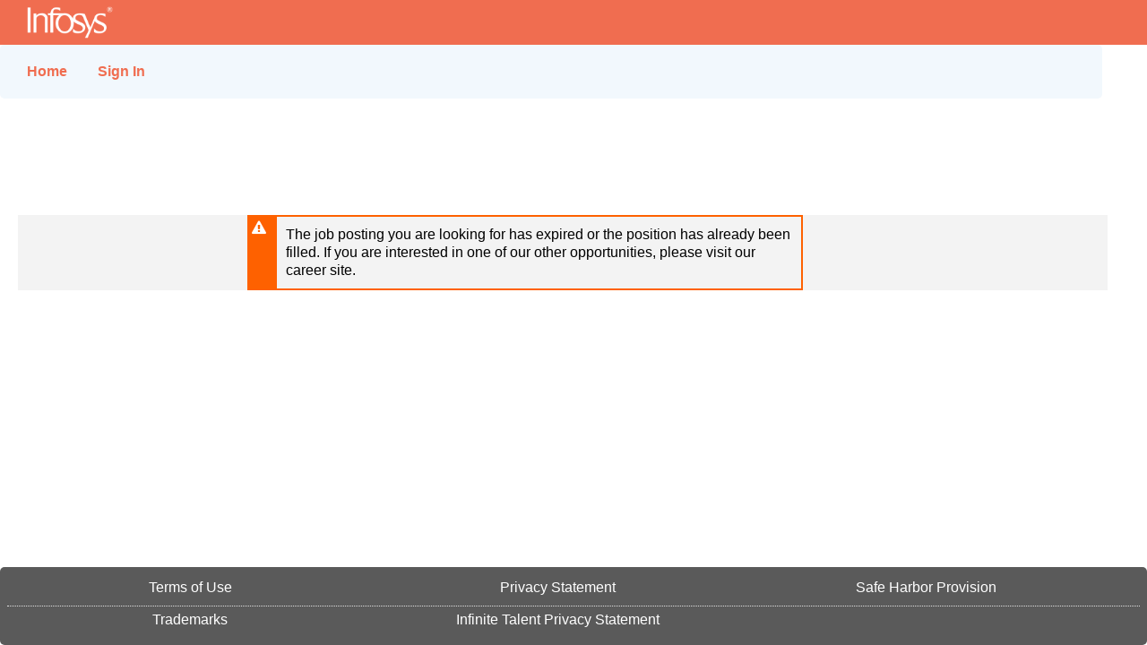

--- FILE ---
content_type: text/html; charset=utf-8
request_url: https://sjobs.brassring.com/TGnewUI/Search/home/HomeWithPreLoad?PageType=JobDetails&partnerid=25633&siteid=5439&jobId=1561356&codes=LinkedIn
body_size: 208771
content:





<!DOCTYPE HTML PUBLIC "-//W3C//DTD XHTML 1.0 Strict//EN" "http://www.w3.org/TR/xhtml1/DTD/xhtml1-strict.dtd">

<!--[if lt IE 7 ]> <html class="ie6 ie"> <![endif]-->
<!--[if IE 7 ]>    <html class="ie7 ie"> <![endif]-->
<!--[if IE 8 ]>    <html class="ie8 ie"> <![endif]-->
<!--[if IE 9 ]>    <html class="ie9 ie"> <![endif]-->
<!--[if (gt IE 9)|!(IE)]><!-->

<html lang="en-us" xml:lang="en-us">
<!--<![endif]-->
<head>
    <base href="/" />
    <meta http-equiv="X-UA-Compatible" content="IE=edge" />
    <meta http-equiv="content-type" content="text/html; charset=UTF-8" />
    <meta name=charset content="charset" charset="utf-8" />
    <meta name="source" content="delivery:IBM authoring:IBM" />
    <meta name="DC.Rights" content="© Copyright IBM Corporation 2014" />
    <meta name="DC.Date" scheme="iso8601" content=" 2026-01-18" />
    <meta name="owner" content="IBM Brassring Talent Gateway" />
    <meta name="ibm.country" content="ZZ" />
    <meta name="IBM.Effective" scheme="W3CDTF" content="2014-01-01" />
    <meta name="viewport" content="initial-scale=1.0,width=device-width,height=device-height" />
    <meta name="workFlow" id="workFlow" content="search" />
    <meta name="configMode" id="configMode" content="data" value="0" />
    <meta name="wbBrandingHostDomain" id="wbBrandingHostDomain" content="data" value="https://workbench.brassring.com/WBWeb/TalentGateway/ResponsiveLayout/BrandingSettings" />
    <meta name = "Infosys"  content = "job details page"/><meta name = "title"  content = " - Infosys - Job Details"/><meta name = "description"  content = "Job Details: "/><meta name = "keywords"  content = "BrassRing, job details, job employment, resume, job listing, job opening, job description, career, job opportunity, employment opportunities, job vacancy, post resume, professional, professionals, job application, job posting, hiring, job interview, employer"/>
    <meta name="brandingConfigs" id="brandingConfigs" content="data" value="{&quot;brandingSettings&quot;: {&quot;Responsive_AdvancedCSS&quot;: &quot;/*#N#GUIDELINES#N##N#•  Enter CSS here.#N##N#•  Please take care not to compromise accessibility including color contrast.#N##N#•  Please test all window widths so that all responsive break-points remain in tact.#N##N#•  Please refer to attributes of the body tag to limit the scope of your rules to a single workflow, or else be sure to check each individual workflow.#N#*/#N##N#.welcomeTitle::before {#N#    content: #Q##Q#;#N#    background: url(https://www.infosys.com/content/dam/infosys-web/en/careers/usa/move-forward.png) no-repeat;#N#    background-position: 0px;#N#    background-size: 100%;#N#    margin-top: -17px;#N#    margin-bottom: 8px;#N#    height: 250px;#N#    width: 975px;#N#    display: inline-block;#N#}#N#.gateway .welcomeBanner div[configurable-image] img {#N#    height: 200px;#N#    margin-left: 20px;#N#    display: none;#N#}#N##N#.gateway .welcomeTitle,#N#.gateway .welcomeText {#N#color: #333;#N#}#N##N#span.welcomeTitle {#N#color: #fff;#N#}#N##N#h1.customHeading {#N#font-size: 30px;#N#font-weight: 600;#N#line-height: 1.2;#N#}#N##N#.primaryHeaderLogoWrapperLink img.primaryHeaderLogo {#N#float: left;#N#}#N##N#div.widgetSidebar {#N#position: absolute;#N#top: 150px;#N#right: 0;#N#width: 30% !important;#N#}#N##N#@media only screen and (min-width: 768px) {#N#.gateway .welcomeBanner {#N#width: 70% !important;#N#}#N#}#N##N#.responsiveCandidateZoneContainer {#N#background-color: #fff;#N#padding-top: 20px;#N#}#N##N#.mainContainer .searchLCol {#N#background-color: #f3f3f3;#N#}#N##N#.SearchpageBack,#N#.SaveSearchLink {#N#padding: 10px;#N#}#N#--------------------#N#.searchLCol .sidebar h2.refine,#N#.searchLCol .sidebar h3 {#N#padding: 10px;#N#-webkit-border-radius: 10px;#N#-moz-border-radius: 10px;#N#-ms-border-radius: 10px;#N#border-radius: 10px;#N#background-color: #17c4bb;#N#color: black;#N#text-align: center;#N#}#N##N##headerLinkContainer {#N#margin-bottom: 40px;#N#}#N##N#.LinkPadding {#N#margin-left: 0 !important;#N#padding-left: 30px;#N#}#N##N#img.heroInWelcome {#N#width: 100%;#N#height: auto;#N#}#N##N#div.welcome span.welcomeText {#N#margin-top: -30px;#N#}#N##N#.jobDetailsMainDiv,#N#div.jobDetailsSubHeader {#N#background-color: #f3f3f3;#N#margin: 0 20px;#N#}#N##N#div.mobileView,#N#div.privacyPolicyContainer,#N##powerSearchContainer {#N#background-color: #f3f3f3;#N#padding: 20px;#N#}#N##N#.jobDetailsSubHeader .backLink,#N#.JobCartPage .backlink {#N#padding-top: 20px;#N#}#N##N#div.jqm-content {#N#background-color: #fff;#N#padding: 20px;#N#}#N##N#div.ForgotUsernamePass,#N#div.candidateZoneContainer,#N#div.JobCartPage {#N#background-color: #f3f3f3;#N#margin: 0 20px 0 20px;#N#padding: 20px 0 20px 20px;#N#}#N##N#.grayBox {#N#z-index: 3;#N#}#N##N#.linkContainer a.headerLink label.UnderLineLink:hover {#N#color: #502ca7;#N#padding-bottom: 8px;#N#border-bottom: 3px solid #1aded4;#N#}#N##N#.baseColorPalette {#N#border-color: #724fa6 !important;#N#}#N##N#.mainListContainer.listContainer ul.jobList li.job {#N#border: 1px solid;#N#}#N##N#.mainContainer,#N#.pageSubheaderLiner,#N#.powerSearchContainer {#N#width: 100%;#N#max-width: 100%;#N#}#N##N#.privacyPolicyContainer,#N#.jobDetailsMainDiv,#N#div.jobDetailsSubHeader,#N#.jobValues {#N#width: 95%;#N#max-width: 100%;#N#}#N##N##createAccountContent {#N#background-color: #f3f3f3;#N#margin: 0 20px 0 20px;#N#}#N##N##gateway .privacyPolicyContainer .primaryButton span,#N##gateway .privacyPolicyContainer .privacyPolicyStatementDiv .thick,#N##gateway .privacyPolicyContainer .UnderLineLink {#N#display: none;#N#}#N##N##gateway .privacyPolicyContainer .primaryButton:after {#N#content: #Q#Proceed#Q#;#N#}#N##N##N#/*UPDATED CSS FOR BANNER*/#N#.gateway .welcomeBanner .welcome .welcomeLiner .welcomeText {#N#/*padding: 8px 12px 0 0;*/#N#display: block;#N#}#N##N#.gateway .welcomeBanner {#N#padding: 0px;#N##N#}#N##N#/* UPDATED CSS FOR SEARCH */#N##N#.searchBoxWrapper .searchBoxContainer {#N#border-radius: 8px;#N#}#N##N#.searchBoxWrapper .searchBoxContainer .searchControls .controlWrapper {#N#margin-right: 30px;#N#}#N##N#.searchBoxWrapper .searchBoxContainer .searchControls .labelText {#N#margin-bottom: 10px;#N#}#N##N#.searchBoxWrapper .searchBoxContainer .searchControls .powerSearchLink {#N#text-align: left;#N#}#N##N#.UnderLineLink {#N#font-weight: 600;#N#/*margin-top: 20px;*/#N#}#N##N#.searchBoxWrapper .searchBoxContainer .searchControls button {#N#margin-top: 3em;#N#}#N##N#.themed .primaryButton {#N#border: 2px solid #f06d50;#N#background-color: #f06d50;#N#color: #000000;#N#border-radius: 5px;#N#}#N##N#.themed .primaryButton:hover {#N#border: 2px solid #EAC8A5;#N#background-color: #EAC8A5;#N#color: #000000;#N#}#N##N##N#/* UPDATED CSS FOR LOGIN BOX */#N#.loginBox .LoginInput {#N#font-weight: 600;#N#}#N##N#/* JOB SEARCH PAGE */#N##N#.backLink {#N#color: #000000;#N#}#N##N#.searchBoxContainer, .privacyPolicyStatement, .loginWidget, .submitResumeWidget, .facetList, .candidateZoneLinkContainer, .listContainer div[aria-label=#Q#Narrow selections#Q#], #mainJobListContainer, .jobDetailsLiner, .facetList, .powerSearchContainer ul.jobList, .ForgotUsernamePass, #createOwn, #socialNetwork, .linkContainer, .pageFooter, .subsection, #appconfirmation, .lightAccentBkg, .widgetcontent, .widgetinner, .gateway .lcol-1, .ui-bar, .ui-bar-d, .fieldcontain.textwidget {#N#background-color: #f2f8fd;#N#border-radius: 5px;#N#}#N##N##N##N#.mainListContainer.listContainer ul.jobList li.job {#N#border: 0px solid #92D1FF ;#N#border-radius: 5px;#N#box-shadow: 0 1px 3px rgba(213,238,246,0.20), 0 1px 2px rgba(213,238,246,0.50);#N#}#N##N#.mainContainer .searchLCol {#N#background-color: #ffffff;#N#}#N##N#h1, h2, .welcomeTitle {#N#color: #000000 !important;#N#}#N##N#input, input[type=#Q#color#Q#], input[type=#Q#date#Q#], input[type=#Q#datetime-local#Q#], input[type=#Q#datetime#Q#], input[type=#Q#email#Q#], input[type=#Q#month#Q#], input[type=#Q#number#Q#], input[type=#Q#password#Q#], input[type=#Q#search#Q#], input[type=#Q#tel#Q#], input[type=#Q#text#Q#], input[type=#Q#time#Q#], input[type=#Q#url#Q#], input[type=#Q#week#Q#], select, textarea, .gateway span.ui-selectmenu-button {#N#border-radius: 4px;#N#}#N##N#.searchLCol .sidebar h2.refine, .searchLCol .sidebar h3 {#N#padding: 10px;#N#-webkit-border-radius: 10px;#N#-moz-border-radius: 10px;#N#-ms-border-radius: 10px;#N#border-radius: 4px;#N#background-color: #e3f1fc;#N#color: black;#N#/*text-align: center;*/#N#}#N##N#input, select, .control, .ui-selectmenu-button, textarea, .pseudocheckbox, .pseudoradio, .controlWrapper, .textAreaWrapper, .lightBorder, .themed .ui-selectmenu-button, .ui-state-default {#N#border-color: #92D1FF;#N#}#N#a,&#160;a:visited,&#160;.link,&#160;.gateway.themed .linkColor,&#160;.jobtitle,&#160;.gateway .baseColorPalette a,&#160;.gateway .baseColorPalette a:visited,&#160;.facetFilterAccordion h3::after&#160;{#T##T#      color: #000000;#N#}#N##N#.jobtitle&#160;{#N#cursor: pointer;#N#font-size: 130%;#N#color: #000000;#N#}#N##N#body, .pageHeader, button, .menu, .dialog .region, .dialog .body, .gateway .baseColorPalette, .ui-widget-content, .facet ul.liner, .ngdialog.ngdialog-theme-default[role=#Q#dialog#Q#] .ngdialog-content {#N#    background-color: #ffffff;#N#    color: #000000;#N#}&quot;,&quot;Responsive_BackgroundColor&quot;: &quot;#ffffff&quot;,&quot;Responsive_BackgroundImage&quot;: &quot;none&quot;,&quot;Responsive_BaseFontColor&quot;: &quot;#f06d50&quot;,&quot;Responsive_BaseFontFamily&quot;: &quot;Arial, Arial, Arial, sans-serif&quot;,&quot;Responsive_BaseFontSize&quot;: &quot;16px&quot;,&quot;Responsive_ButtonBackgroundColor&quot;: &quot;#17c4bb&quot;,&quot;Responsive_CompiledCSS&quot;: &quot;/* remember to define focus styles! */input,select,.control,.ui-selectmenu-button,textarea,.pseudocheckbox,.pseudoradio,.controlWrapper,.controlWrapper .controlLiner,.textAreaWrapper,.lightBorder,.themed .ui-selectmenu-button,.ui-state-default {  border-color: #f06d50;}body.themed input,body.themed select,body.themed .control,body.themed .ui-selectmenu-button,body.themed textarea,body.themed .textAreaWrapper,body.themed .dateWrapper,body.themed .controlWrapper .controlLiner,body.themed .themed .ui-selectmenu-button,body.themed .ui-state-default {  min-height: 30px;  line-height: 30px;}body.themed input[type=text],body.themed input[type=password],body.themed input[type=email],body.themed input[type=search]:not(.userSkill),body.themed input[type=number],body.themed input[type=password],body.themed textarea,body.themed span.ui-selectmenu-button,body.themed .elementShowHideParent,body.themed .controlWrapper .control,body.themed .controlLiner .control,body.themed .ui-input-search:not(.skillsControl),body.themed input[type=search].userSkill,body.themed .experienceList .inlineTextGroup {  width: 100%;  max-width: 300px;}body.themed .pseudocheckbox,body.themed .pseudocheckbox:after,body.themed .pseudoradio,body.themed .pseudoradio:before,body.themed input[styled-input][type=checkbox],body.themed input[styled-input][type=radio] {  width: 20px;  height: 20px;  line-height: 20px;  font-size: 18px;}body.themed .pseudoradio:after {  width: 10px;  height: 10px;}body.themed .ui-datepicker-trigger {  width: 36px;  height: 36px;}body.themed .ui-datepicker-trigger:after {  font-size: 16px;  margin: 4px;}.baseFontColor {  color: #f06d50;}.baseColorPalette {  background-color: #ffffff;  color: #f06d50;}.accentBkg {  background-color: #fef0ee;  color: #f06d50;}.lightAccentBkg {  background-color: #fef6f5;}.veryLightAccentBkg {  background-color: #fffbfa;}.darkAccentBkg {  background-color: #fbdbd3;  color: #f06d50;}.ghostBorder {  border-color: #f7af9f;}.gateway.themed .accentBkg .borderInAccentBkg {  border-color: #fbdbd3;}.linkColorOnBkg {  background-color: #ffffff;  color: #f06d50;  border-color: #f06d50;  outline-color: #f06d50;}body,.ui-widget-content a,input,.ngdialog.ngdialog-theme-default[role=#Q#dialog#Q#] .ngdialog-content {  font-family: Arial, Arial, Arial, sans-serif;  font-size: 16px;}body,.pageHeader,button,.menu,.dialog .region,.dialog .body,.gateway .baseColorPalette,.ui-widget-content,.facet ul.liner,.ngdialog.ngdialog-theme-default[role=#Q#dialog#Q#] .ngdialog-content {  background-color: #ffffff;  color: #f06d50;}.themed .sideHeaderLine:before,.themed .sideHeaderLine:after {  border: 1px solid #f06d50;}.themed .splash {  border: 2px solid #f06d50;  background-color: #f06d50;  color: #ffffff;  background: #f06d50;}.themed .pageHeader {  background-color: #f06d50;}.themed .headerLink {  color: #f06d50;}.themed.pageFooter {  background-color: #5a5a5a;}.themed.pageFooter .footerLink,.themed.pageFooter .tgLocale {  border-color: #E0E0E0;  color: #ffffff;}.themed.pageFooter a {  color: #ffffff;  border-color: #ffffff;}.themed.pageFooter i {  display: inline-block;  color: #ffffff;  border-color: #ffffff;}svg.styleableColor path,svg.styleableColor rect {  fill: #f06d50;  stroke: #f06d50;}a,a:visited,.link,.gateway.themed .linkColor,.jobtitle,.gateway .baseColorPalette a,.gateway .baseColorPalette a:visited,.facetFilterAccordion h3:after {  color: #f06d50;}a.sidebarNav,.gateway .sidebarOverlay .sidebar {  background-color: #ffffff;}.backLink {  color: #f06d50;}.gateway.themed {  /*    ****DONOT combine the placeholder styles they dont work when combined.        shared.less has a hardcoded style for clients who have not saved VBT to refelct the changes.        Custom Placeholder for TG Selects****    */}.gateway.themed [disabled] {  color: #f7af9f;}.gateway.themed .controlWrapper .controlLiner .control.cue,.gateway.themed .cue,.gateway.themed .prompt,.gateway.themed .typeAhead {  color: #f7af9f;  font-style: italic;}.gateway.themed input::-webkit-input-placeholder {  color: #f7af9f;  font-style: italic;}.gateway.themed input::-moz-placeholder {  color: #f7af9f;  font-style: italic;}.gateway.themed input:-ms-input-placeholder {  color: #f7af9f;  font-style: italic;}.gateway.themed input:-moz-placeholder {  color: #f7af9f;  font-style: italic;}.foreground {  color: #f06d50;  background-color: #ffffff;}.foreground span,.foreground a,.foreground a:visited {  color: #f06d50;}.cardHighlight::before {  border-right-color: #ffffff !important;  border-top-color: #ffffff !important;}.textHighlight {  color: #f06d50 !important;}.gateway.themed .controlWrapper span,.gateway.themed .controlWrapper a,.gateway.themed .controlWrapper a:visited {  color: #f06d50;}.themed .hover,.menu a:hover {  background-color: #fffbfa;}.ui-state-hover {  outline-color: #f06d50;}.striped :nth-child(even),.even,.ui-menu-item.ui-state-focus,.ui-menu-item-wrapper.ui-state-active,.ui-datepicker .ui-state-default,.ui-widget-header {  background-color: #fbdbd3;  color: #f06d50;  color: inherit;}.backgroundColor,.themed .down,.menu a:active,.menu a.active,.applyFlow .layoutsection .heading:before,.themed .ngdialog.ngdialog-theme-default .ngdialog-content {  background-color: #ffffff;}.highlighted &gt; a,.gateway.themed .selectedTile {  background-color: #fef0ee;  color: #f06d50;}.themed .jobdescriptionInJobDetails table thead,.themed .jobdescriptionInJobDetails table tfoot {  color: #f06d50;  background-color: #ffffff;}.themed .jobdescriptionInJobDetails table thead span,.themed .jobdescriptionInJobDetails table tfoot span,.themed .jobdescriptionInJobDetails table thead a,.themed .jobdescriptionInJobDetails table tfoot a,.themed .jobdescriptionInJobDetails table thead a:visited,.themed .jobdescriptionInJobDetails table tfoot a:visited {  color: #f06d50;}.themed .jobdescriptionInJobDetails table tbody:nth-child(even) {  background-color: #fef0ee;  color: #f06d50;}.themed .primaryButton {  border: 2px solid #17c4bb;  background-color: #17c4bb;  color: #f06d50;}.themed .primaryButton:hover {  border: 2px solid #129992;  background-color: #129992;  color: #ffffff;}.themed .primaryButton:active {  border: 2px solid #17c4bb;  background-color: #17c4bb;  color: #f06d50;}.themed .primaryButton .ladda-label,.themed .primaryButton .button-label {  outline-color: #ffffff;}.themed button,a.button,.themed .AppDetailBtns .ui-selectmenu-button {  border: 2px solid #f06d50;  background-color: #ffffff;  color: #f06d50;}.themed button:hover,a.button:hover,.themed .AppDetailBtns .ui-selectmenu-button:hover {  border: 2px solid #129992;  background-color: #e7e7e7;  color: #f06d50;}.themed button:active,a.button:active,.themed .AppDetailBtns .ui-selectmenu-button:active {  border: 2px solid #f06d50;  background-color: #ffffff;  color: #f06d50;}.themed button .ladda-label,a.button .ladda-label,.themed .AppDetailBtns .ui-selectmenu-button .ladda-label,.themed button .button-label,a.button .button-label,.themed .AppDetailBtns .ui-selectmenu-button .button-label {  outline-color: #17c4bb;}.themed .closeButton,.themed .close {  color: #f06d50;}.themed .closeButton:hover,.themed .close:hover {  background: #fce2dc;}.themed .closeButton:active,.themed .close:active {  background: #fef0ee;}.themed .clearButton {  color: #f06d50;}.themed .progressBarContainer .progressBar .meter {  background-color: #ffffff;  border-color: #ffffff;  border-width: 14px 0 14px 0;  border-style: solid;}.themed .threeLineIcon {  border: 2px solid #f06d50;  background-color: #f06d50;  color: #ffffff;}.gateway.themed .componentHeader {  border: 2px solid #f06d50;  background-color: #f06d50;  color: #ffffff;  background: #f06d50;}.gateway.themed .componentHeader .rightIcons,.gateway.themed .componentHeader .leftIcons {  border: 2px solid #f06d50;  background-color: #f06d50;  color: #ffffff;}.gateway.themed .callout {  color: #ffffff;  background-color: #f06d50;}.gateway.themed .callout::before {  border-color: transparent transparent #f06d50 transparent;}.gateway.themed .callout::after {  border-color: #f06d50 transparent transparent transparent;}.gateway.themed .rightIcons .bellIcon .fa-stack .fa-bell {  background-color: #ffffff;  color: #f06d50;}.gateway.themed .rightIcons .panelShow {  background-color: #ffffff;}.gateway.themed .rightIcons .panelShow .fa-stack .fa-bell {  color: #ffffff;  background-color: #f06d50;}.headerStatusSticker.BorderSuccess,.jobSavedStatus.BorderSuccess {  background-color: #ffffff;}&quot;,&quot;Responsive_FooterBackgroundColor&quot;: &quot;#5A5A5A&quot;,&quot;Responsive_FooterLinkColor&quot;: &quot;#ffffff&quot;,&quot;Responsive_ForegroundColor&quot;: &quot;#ffffff&quot;,&quot;Responsive_HeaderBackgroundColor&quot;: &quot;#f06d50&quot;,&quot;Responsive_HeaderLinkColor&quot;: &quot;#f06d50&quot;,&quot;Responsive_LinkColor&quot;: &quot;#f06d50&quot;,&quot;Responsive_PrimaryHeaderLogo&quot;: &quot;https://sjobs.brassring.com/img/images_25633_5439/images/logo.png&quot;,&quot;Responsive_SecondaryHeaderLogo&quot;: &quot;none&quot;}}" />
    <meta name="cascadeToAllMembers" id="cascadeToAllMembers" content="data" />
    <meta name="talentSuiteJobMenu" id="talentSuiteJobMenu" content="data" />
    <meta name="google-site-verification" content="nmDETASyaIRYEPOVxTu5fPUU9Tg-KQgPANHFw3owtWw" />


    <link href="/TGNewUI/bundles/libStyleSheets?v=sxU3OyRajtrhll3tZI1dJxs821PqnPKCEjtEERkvCGI1" rel="stylesheet"/>

    
    <link rel="stylesheet" type="text/css" href="/TGNewUI/Scripts/app/Fonts/Lato/v-639014638591024500/lato.css" />

            <link rel="stylesheet" type="text/css" href="/TGNewUI/StyleSheets/v-639014638593554510/search.css" />
    <link rel="stylesheet" type="text/css" href="/TGNewUI/StyleSheets/v-639014638592334556/customHomepage.css" />
    <link rel="stylesheet" type="text/css" href="/GQWeb/CSS/app/v-639014638451922733/applyForms.css" />
    <link rel="stylesheet" type="text/css" href="/GQWeb/CSS/lib/v-639014638458302810/ladda-themeless.min.css" />
    

    
<!-- OneTrust Cookies Consent Notice start --><script src='https://sstagingjobs.brassring.com/TGNewUI/Scripts/lib/jquery-1.11.0.js'></script><script src='https://cookie-cdn.cookiepro.com/consent/697d8ffa-267a-4688-bd71-b7d8463027cd.js'type='text/javascript' charset='UTF-8'></script><script type='text/javascript'>function OptanonWrapper() { }</script><!-- OneTrust Cookies Consent Notice end -->
    <script src="/TGNewUI/Scripts/app/v-639014638591034567/Similarjobs.js" type="text/javascript"></script>
    <script type="module" src="/TGNewUI/NG-Widgets/browser/v-639014649744273211/polyfills.js"></script>
    <script type="module" src="/TGNewUI/NG-Widgets/browser/v-639014649744273211/main.js"></script>
    <script src="/TGNewUI/bundles/libScripts?v=YytPafsn4LQlsLk9rgtMw38XEOvH0zWQ_dIw29oJqIY1"></script>


    <script src="/TGNewUI/Scripts/lib/i18n/v-639014638591624501/datepicker-en-us.js" defer=defer defer=defer></script>
    <script src="/TGNewUI/Scripts/app/v-639014638591234515/shared.js" type="text/javascript"></script>
    <script src="/TGNewUI/bundles/tgScripts?v=vVlu8DQJnPCZSR_8EQJux_NKV-mWvpQdZJ2c6MIBhPY1"></script>

    <![if (gt IE 10)|!(IE)]>
    <script src="/TGNewUI/Scripts/lib/v-639014638592104521/less-2.5.1.min.js" type="text/javascript"></script>
    <![endif]>
    <script type="text/javascript" src="/GQWeb/Scripts/lib/v-639014638459882810/ladda.min.js"></script>
    <script src="/TGNewUI/Scripts/app/v-639014638591204515/search.js" type="text/javascript"></script>


    
    <script type="text/javascript" src="/GQWeb/Scripts/app/v-639014638459852804/apply.js" /></script>


    <script src="/TGNewUI/bundles/applyFormScripts?v=w9i4tfILsaCKJ8pn_WdySuYOW1MPODx_57I4vdP3Lac1"></script>

    <title id="title">Job Details | Infosys</title>

</head>


<body onbeforeunload="unloadMethodCall()" class="gateway themed {{workFlow}} " workflow="{{workFlow}}" id="gateway" ng-app="searchApp" ng-controller="configTool" ng-right-click="contextMenu.show()" pagetitle="Job Details | Infosys" tabindex="-1">

    <div ng-include="'brandingTopToolbar'" ng-if="bConfigMode" role="region" aria-label="Branding Toolbar"></div>


    <div init-widget="contextMenu" class="brandingContextMenu menu" ng-include="'menuInnerTemplate'" ng-if="bConfigMode" ng-init="oParent=contextMenu; oRoot=contextMenu" role="region" aria-label="context menu"></div>

    













<script type="text/ng-template" id="loginTemplate">
    <form name="signInForm" novalidate class="loginBox">
        <label custom-style="RequiredLabel" model-data="LoginBoxData" ng-hide="LoginBoxData != null ? LoginBoxData.RequiredLabel == null : false" class="Margintop0">Fields marked with an asterisk (<span class="ReqFields asterisk">*</span>) are required.</label>
        <div custom-style="UsernameInput" model-data="LoginBoxData" ng-class="{alert : (ngDialogData.mobileLogin || !bShowMobileSignInDialog) && (signInForm.loginField.$error.pattern && blurred) || (signInForm.loginField.$error.required && submit) || (errorAtLoggingIn==dynamicStrings.ErrorMessage_InvalidUsernameOrPasswordError)}">
            <div class="labelValue hideInMobile blockLevelElement" ng-hide="LoginBoxData != null ? LoginBoxData.UsernameLabel == null : false"><span class="ReqFields">*</span><label class="LoginInput" for="{{ngDialogData.mobileLogin? 'loginFieldMobile' : 'loginField'}}">{{LoginBoxUsername}}</label></div>
            <input aria-invalid="{{errorAtLoggingIn==dynamicStrings.ErrorMessage_InvalidUsernameOrPasswordError? true:false}}" ng-class="{SignInFullView: showInFullView}" class="hideInMobile loginControl blockLevelElement" name="loginField" id="{{ngDialogData.mobileLogin? 'loginFieldMobile' : 'loginField'}}" 
                   ng-focus="blurred=false" ng-blur="blurred = true" type="text" ng-required="true" ng-pattern="regexEquation" ng-model="loginField" ng-trim="true" ng-attr-placeholder="{{LoginBoxData != null ? LoginBoxUsername : null}}"
                   append-ng-style="LoginBoxData"/>
            <span ng-class="{SignInFullView: showInFullView}" class="labelValue hideInMobile blockLevelElement error" ng-if="(ngDialogData.mobileLogin || !bShowMobileSignInDialog) && (signInForm.loginField.$error.pattern) && blurred">This doesn&#39;t seem to be a valid email address.</span>
            <span ng-class="{SignInFullView: showInFullView}" class="labelValue hideInMobile blockLevelElement error" ng-show="(ngDialogData.mobileLogin || !bShowMobileSignInDialog) && signInForm.loginField.$error.required && submit">Required field</span>
            <span ng-class="{SignInFullView: showInFullView}" class="labelValue hideInMobile blockLevelElement error" ng-if="(ngDialogData.mobileLogin || !bShowMobileSignInDialog) && !signInForm.loginField.$error.pattern && errorAtLoggingIn==dynamicStrings.ErrorMessage_InvalidUsernameOrPasswordError">Email or Username incorrect.</span>
        </div>
        <div custom-style="PasswordInput" model-data="LoginBoxData" ng-class="{alert : (ngDialogData.mobileLogin || !bShowMobileSignInDialog) && (signInForm.password.$error.required && submit) ||(errorAtLoggingIn==dynamicStrings.ErrorMessage_InvalidUsernameOrPasswordError)}">
            <div class="labelValue hideInMobile blockLevelElement" ng-hide="LoginBoxData != null ? LoginBoxData.PasswordLabel == null : false"><span class="ReqFields">*</span><label class="LoginInput" for="{{ngDialogData.mobileLogin? 'passwordMobile' : 'password'}}">Password</label></div>
            <div append-ng-style="LoginBoxData">
                <input password-toggle aria-invalid="{{errorAtLoggingIn==dynamicStrings.ErrorMessage_InvalidUsernameOrPasswordError? true:false}}" ng-class="{SignInFullView: showInFullView}" class="loginControl hideInMobile" name="password" id="{{ngDialogData.mobileLogin? 'passwordMobile' : 'password'}}" 
                       type="password" ng-required="true" ng-model="password" ng-trim="true" ng-attr-placeholder="{{LoginBoxData != null ? 'Password' : null}}" />
            </div>
            <span ng-class="{SignInFullView: showInFullView}" class="labelValue hideInMobile blockLevelElement error" ng-show="(ngDialogData.mobileLogin || !bShowMobileSignInDialog) && signInForm.password.$error.required && submit">Required field</span>
            <span ng-class="{SignInFullView: showInFullView}" class="labelValue hideInMobile blockLevelElement error" ng-if="(ngDialogData.mobileLogin || !bShowMobileSignInDialog) && errorAtLoggingIn==dynamicStrings.ErrorMessage_InvalidUsernameOrPasswordError">Password incorrect.</span>
        </div>
        <div ng-include="'loginCaptchaTemplate'" ng-init="LoginBoxData != null ? LoginBoxInit(this) : ''" custom-style="Captcha" model-data="LoginBoxData" ng-if="response.EnableCaptcha && (response.ShowCaptcha || ShowCaptcha)"></div>
        <div custom-style="ForgotLink" model-data="LoginBoxData" ng-if="tgSettings.LoginDetailsManagement=='Enhanced'">
            <a class="loginHomelinks labelValue blockLevelElement UnderLineLink" ng-if="tgSettings.LoginDetailsManagement=='Enhanced'" ng-click="ForgotPassword()">Forgot Username or Password?</a>
        </div>
        <div custom-style="ForgotLink" model-data="LoginBoxData" ng-if="tgSettings.LoginDetailsManagement!='Enhanced'">
            <a class="loginHomelinks labelValue blockLevelElement UnderLineLink" ng-if="tgSettings.LoginDetailsManagement!='Enhanced'" ng-click="ForgotPassword()">Forgot password?</a>
        </div>
        <button id="btnLogin" custom-style="SignIn" model-data="LoginBoxData" class="primaryButton submitButton hideInMobile ladda-button" ng-disabled="!bError && submit" ng-click="bError = false; submit=true; prevalidate(this,appScope.validateAndSubmit,'signInForm');" type="submit">Sign in</button>
        <div ng-if="!PortalLogin" custom-style="CreateAccount" model-data="LoginBoxData">
            <a class="newAccnt labelValue blockLevelElement UnderLineLink" ng-click="newAccntScreen()">Don&#39;t have an account yet?</a>
        </div>
        <div role="alert" j-query="setFocus" class="newMsgContainer hideInMobile" ng-if="LoginSessionExpired">
            <div class="iconContainer BkgError">
                <i class="fa fa-times-circle"></i>
            </div>
            <div class="msgContainer BorderError">
                <span>An error occurred while trying to login. Please clear browser cache and cookies and try again</span>
                <a href='/TGNewUI/ClearBrowserHistory.html' target='_blank'>
                    Click here for steps to clear cache and cookies
                </a>
            </div>
        </div>

            <a class="ladda-button smSubmit" style="display:none" ng-click="bError = false; submit=true; validateAndSubmit(this);">Sign in</a>
    </form>
</script>












<script type="text/ng-template" id="loginWidgetTemplate">

    <h1 class="hideInMobile labelValue hd" custom-style="LoginHeader" ng-hide="LoginBoxData != null ? LoginBoxData.LoginHeader == null : false" model-data="LoginBoxData">
        <span ng-if="tgSettings.SocialMedia != ''&& tgSettings.EnableSMIntegrationLogin == 'yes'">Choose your sign in option</span>
        <span ng-if="!(tgSettings.SocialMedia != ''&& tgSettings.EnableSMIntegrationLogin == 'yes')">{{dynamicStrings.Button_LogIn}}</span>
       
    </h1>
    <label class="screenReaderText" ng-if="tgSettings.SocialMedia != ''&& tgSettings.EnableSMIntegrationLogin == 'yes'">{{dynamicStrings.ScreenReaderSignInHeading.replace('[username]',LoginBoxUsername)}}</label>
    <label class="screenReaderText" ng-if="!(tgSettings.SocialMedia != ''&& tgSettings.EnableSMIntegrationLogin == 'yes')">{{dynamicStrings.ScreenReaderSignInHeadingNoSM.replace('[username]',LoginBoxUsername)}}</label>
    <div role="alert" j-query="setFocus" class="newMsgContainer hideInMobile" ng-if="(ngDialogData.mobileLogin || !bShowMobileSignInDialog) && bError">
        <div class="iconContainer BkgError">
            <i class="fa fa-times-circle"></i>
        </div>
        <div class="msgContainer BorderError">
            <span id="loginErrorListContainer" class="ErrMsgHeadTitles" ng-bind="dynamicStrings.ErrorMessage_AttentionRequired"></span>
            <a class="UnderLineLink" href="#0" ng-if="(!angular.isDefined(errorAtLoggingIn) || errorAtLoggingIn=='') && (LoginErrorID!=''||errorAtLoggingIn==dynamicStrings.ErrorMessage_InvalidUsernameOrPasswordError)" ng-click="focusAt(LoginErrorID)" ng-bind="dynamicStrings.Link_Showme"></a>
            <span ng-if="errorAtLoggingIn!='' && errorAtLoggingIn!=dynamicStrings.ErrorMessage_InvalidUsernameOrPasswordError" ng-bind="errorAtLoggingIn"></span>
        </div>
    </div>

    <div class="hideInMobile socialSources" custom-style="SocialMediaContainer" model-data="LoginBoxData" ng-if="tgSettings.SocialMedia != '' && tgSettings.EnableSMIntegrationLogin == 'yes'" ng-init="socialwidgetload()">
        <a class="linkedin" href="#0" role="button" ng-if="tgSettings.SocialMedia.split(',').indexOf('1') > -1" ng-click="LoginWithSocialMedia('1')">
            <i class="fab fa fa-linkedin-square"></i>
            <span class="">Sign in with LinkedIn</span>
        </a>
        <a class="facebook" href="#0" role="button" ng-if="tgSettings.SocialMedia.split(',').indexOf('2') > -1" ng-click="LoginWithSocialMedia('2')">
            <i class="fab fa fa-facebook-square"></i>
            <span class="">Sign in with Facebook</span>
        </a>
        <a class="twitter" href="#0" role="button" ng-if="tgSettings.SocialMedia.split(',').indexOf('3')> -1" ng-click="LoginWithSocialMedia('3')">
            <img src="/TGNewUI/Content/Images/x-twitter.svg" class="icon_twitter_x" alt="Twitter"/>
            <span class="">Sign in with Twitter</span>
        </a>
       

    </div>
    <div class="hideInMobile separator" custom-style="OR" ng-hide="LoginBoxData != null ? LoginBoxData.OR == null : false" model-data="LoginBoxData" ng-if="tgSettings.SocialMedia != ''&& tgSettings.EnableSMIntegrationLogin == 'yes'">
        <span class="or lightAccentBkg" aria-hidden="true">{{dynamicStrings.SignIn_Or}}</span>
        <label class="screenReaderText">{{dynamicStrings.ScreenReaderEnterUserNamePass.replace('[username]',LoginBoxUsername)}}</label>
        <span class="rule"></span>
    </div>
    <label class="screenReaderText" ng-if="!(tgSettings.SocialMedia != ''&& tgSettings.EnableSMIntegrationLogin == 'yes')">{{dynamicStrings.ScreenReaderEnterUserNamePassNoSM.replace('[username]',LoginBoxUsername)}}</label>
    <div ng-include="'loginTemplate'"></div>

</script>












<script type="text/ng-template" id="submitResumeTemplate">

    <h1 class="generalSubmissionHeading hd"> {{tgSettings.SiteGeneralSubmissionLinkText}}</h1>
    <p j-query="html(tgSettings.LandingNonLoggedSubmitNowText)"></p>
    <button class="primaryButton submitResume ladda-button" ng-click="generalJobSubmissionRedirection(this)">{{tgSettings.SiteGeneralSubmissionButtonText}}</button>

</script>











<script type="text/ng-template" id="MobileSignInTemplate">
    <div class="mobileView" j-query="setFocus">
        <a class="backLink" ng-click="backClick(false)" ng-class="{'mobileOnly' : !showInFullView  }" ng-if="bShowBackButton && !LoginFromLinkView && standAloneGQ <= 0" aria-label="Back"><i aria-hidden="true" class="fa fa-arrow-circle-o-left"></i><span class="UnderLineLink">Back</span></a>
        <h1 ng-class="{'HeaderSignInFullView' : showInFullView  }" class="title" id="mobileSignInTitle">
            <span ng-if="tgSettings.SocialMedia != ''&& tgSettings.EnableSMIntegrationLogin == 'yes'">Choose your sign in option</span>
            <span ng-if="!(tgSettings.SocialMedia != ''&& tgSettings.EnableSMIntegrationLogin == 'yes')">{{dynamicStrings.Button_LogIn}}</span>
        </h1>

        <button class="ladda-button skipsignIn" ng-if="bBypassGQLogin" ng-click="showPrivacyPolicyForNonLoggedIn('ByPassGQLogin')"><span>Skip sign in</span></button>
        <div class="hideInMobile separator" ng-class="{separatorShowallView: showInFullView,separatorMobile:!showInFullView}" ng-if="bBypassGQLogin">
            <span class="or baseColorPalette" aria-hidden="true">{{dynamicStrings.SignIn_Or}}</span>
            <span class="rule"></span>
        </div>

        <label class="screenReaderText" ng-if="tgSettings.SocialMedia != ''&& tgSettings.EnableSMIntegrationLogin == 'yes'">{{dynamicStrings.ScreenReaderSignInHeading.replace('[username]',LoginBoxUsername)}}</label>
        <label class="screenReaderText" ng-if="!(tgSettings.SocialMedia != ''&& tgSettings.EnableSMIntegrationLogin == 'yes')">{{dynamicStrings.ScreenReaderSignInHeadingNoSM.replace('[username]',LoginBoxUsername)}}</label>
        <div role="alert" j-query="setFocus" class="newMsgContainer hideInMobile ShowTimeoutMessage" ng-if="ShowTimeoutMessage">
            <div class="iconContainer BkgError">
                <i class="fa fa-times-circle"></i>
            </div>
            <div class="msgContainer BorderError">
                <label class="FieldsMessage">You have been signed out due to inactivity.</label>
            </div>
        </div>
        <div role="alert" j-query="setFocus" class="newMsgContainer" ng-if="DoNotAllowToLinkNoLoginAccountMsg">
            <div class="iconContainer BkgError">
                <i class="fa fa-times-circle"></i>
            </div>
            <div class="msgContainer BorderError">
                <label class="FieldsMessage" ng-bind-html="DoNotAllowToLinkNoLoginAccountMsg"></label>
            </div>
        </div>
        <div class="loginWidget SMWidget" ng-if="tgSettings.SocialMedia != '' && tgSettings.EnableSMIntegrationLogin == 'yes'">
            <div ng-class="{socialsourcesleft: showInFullView,socialSources: !showInFullView}" ng-if="tgSettings.SocialMedia != '' && tgSettings.EnableSMIntegrationLogin == 'yes'">
                <a class="linkedin" ng-click="LoginWithSocialMedia('1')" ng-if="tgSettings.SocialMedia.split(',').indexOf('1') > -1" href="#0" role="button">
                    <i class="fab fa fa-linkedin-square"></i>                                                                                                      
                    <span class="">Sign in with LinkedIn</span>      
                </a>                                                                                                                                        
                <a class="facebook" ng-click="LoginWithSocialMedia('2')" ng-if="tgSettings.SocialMedia.split(',').indexOf('2') > -1" href="#0" role="button">
                    <i class="fab fa fa-facebook-square"></i>                                                                                                      
                    <span class="">Sign in with Facebook</span>     
                </a>                                                                                                                                       
                <a class="twitter" ng-click="LoginWithSocialMedia('3')" ng-if="tgSettings.SocialMedia.split(',').indexOf('3') > -1" href="#0" role="button">
                    <img src="/TGNewUI/Content/Images/x-twitter.svg" class="icon_twitter_x"/>
                    <span class="">Sign in with Twitter</span>
                </a>                                                                                                                                       
               
                <div class="onetapgoogle" ng-init="mobileSignin()"></div>
            </div>
        </div>
        <div class="hideInMobile separator separatorShowallView" ng-class="{separatorShowallView: showInFullView,separatorMobile:!showInFullView}" ng-if="tgSettings.SocialMedia != '' && tgSettings.EnableSMIntegrationLogin == 'yes'">
            <span class="or baseColorPalette" aria-hidden="true">{{dynamicStrings.SignIn_Or}}</span>
            <label class="screenReaderText">{{dynamicStrings.ScreenReaderEnterUserNamePass.replace('[username]',LoginBoxUsername)}}</label>
            <span class="rule"></span>
        </div>
        <label class="screenReaderText" ng-if="!(tgSettings.SocialMedia != ''&& tgSettings.EnableSMIntegrationLogin == 'yes')">{{dynamicStrings.ScreenReaderEnterUserNamePassNoSM.replace('[username]',LoginBoxUsername)}}</label>
        
        <div role="alert" tabindex="0" j-query="setFocus" ng-class="{SignInErrorMsg: showInFullView}" class="newMsgContainer hideInMobile" ng-if="bError">
            <div class="iconContainer BkgError">
                <i class="fa fa-times-circle"></i>
            </div>
            <div class="msgContainer BorderError">
                <span class="ErrMsgHeadTitles Marginbottom10">{{dynamicStrings.ErrorMessage_AttentionRequired}}</span>
                <a class="ErrMsgMobile UnderLineLink" ng-if="(errorAtLoggingIn=='' || !angular.isDefined(errorAtLoggingIn)) && (LoginErrorID!=''||errorAtLoggingIn==dynamicStrings.ErrorMessage_InvalidUsernameOrPasswordError)" ng-click="focusAt(LoginErrorID)" ng-bind="dynamicStrings.Link_Showme"></a>
                <div class="Marginbottom10">
                    <a class="ErrMsgDesktop UnderLineLink" ng-if="UnameErrorID!='' && (errorAtLoggingIn=='' || !angular.isDefined(errorAtLoggingIn) )" ng-click="focusAt('loginField')" href="#" ng-bind="UnameErrorID"></a><span class="ErrMsgDesktop" ng-if="UnameErrorID!='' && (errorAtLoggingIn=='' || !angular.isDefined(errorAtLoggingIn) )">-</span>
                    <span class="ErrMsgDesktop" ng-if="UnameErrorID!='' && (errorAtLoggingIn=='' || !angular.isDefined(errorAtLoggingIn)) && errorAtLoggingIn!=dynamicStrings.ErrorMessage_InvalidUsernameOrPasswordError">Required field</span>
                    <span class="ErrMsgDesktop" ng-if="errorAtLoggingIn==dynamicStrings.ErrorMessage_InvalidUsernameOrPasswordError" ng-bind="UnameErrorID + dynamicStrings.ErrorMessage_IsIncorrect"></span>
                </div>
                <div class="Marginbottom10">
                    <a class="ErrMsgDesktop UnderLineLink" ng-if="PassErrorID!='' && (errorAtLoggingIn==''|| !angular.isDefined(errorAtLoggingIn))" ng-click="focusAt('password')" href="#" ng-bind="PassErrorID"></a><span class="ErrMsgDesktop" ng-if="PassErrorID!='' && (errorAtLoggingIn==''|| !angular.isDefined(errorAtLoggingIn))">-</span>
                    <span class="ErrMsgDesktop" ng-if="PassErrorID!='' &&(errorAtLoggingIn=='' || !angular.isDefined(errorAtLoggingIn)) && errorAtLoggingIn!=dynamicStrings.ErrorMessage_InvalidUsernameOrPasswordError">Required field</span>
                    <span class="ErrMsgDesktop" ng-if="errorAtLoggingIn==dynamicStrings.ErrorMessage_InvalidUsernameOrPasswordError" ng-bind="PassErrorID + dynamicStrings.ErrorMessage_IsIncorrect"></span>
                </div>
                <div class="">
                    <a class="ErrMsgDesktop UnderLineLink" ng-if="CaptchaErrorID!='' && (errorAtLoggingIn==''|| !angular.isDefined(errorAtLoggingIn))" ng-click="focusAt('captchaInputText')" href="#" ng-bind="CaptchaErrorID"></a><span class="ErrMsgDesktop" ng-if="CaptchaErrorID!='' && (errorAtLoggingIn==''|| !angular.isDefined(errorAtLoggingIn))">-</span>
                    <span class="ErrMsgDesktop" ng-if="CaptchaErrorID!='' &&(errorAtLoggingIn=='' || !angular.isDefined(errorAtLoggingIn)) && errorAtLoggingIn!=dynamicStrings.ErrorMessage_InvalidCaptcha">Required field</span>
                    <span class="ErrMsgDesktop" ng-if="errorAtLoggingIn==dynamicStrings.ErrorMessage_InvalidCaptcha" ng-bind="dynamicStrings.ErrorMessage_InvalidCaptcha"></span>
                </div>
                <span ng-if="errorAtLoggingIn!='' && errorAtLoggingIn!=dynamicStrings.ErrorMessage_InvalidUsernameOrPasswordError && errorAtLoggingIn!=dynamicStrings.ErrorMessage_InvalidCaptcha" ng-bind="errorAtLoggingIn"></span>
            </div>

        </div>
        <div class="MainDiv">
            <div ng-include="tabValue"></div>
        </div>
        <div class="ngdialog-close hideInMobile UnderLineLink" ng-if="!showInFullView" ng-click="backClick(true)"></div>
    </div>

</script>










<script type="text/ng-template" id="createAccountTemplate">
    <div class="clearfix vExpParent" ng-cloak no-text id="createAccountContent" ng-class="{noBkgImage: theme.data.backgroundImage.selected == 'none', noJobDescriptions: ! bJobDescriptions}" no-text>
        <div class="grayBox mobileOnly" ng-if="bShowFilterAccordion || uiBooleans.bPhoneViewLinksVisible"></div>
        <div class="createAccountContainer vExpParent ">
            <div>
                <div class="BackLinkPad padTopAndBottom backLink margin_left" ng-click="goBackCreateUserFlow()"><i aria-hidden="true" class="fa fa-arrow-circle-o-left"></i><a class="back UnderLineLink" href="">Back</a></div>
                <h1 id="CreateAccnttitle margin_left" tabindex="0" j-query="setFocus" class="padTopAndBottom margin_left" aria-label="Let&#39;s Get Started creating an account">{{dynamicStrings.Heading_LetsGetStarted}}</h1>
                <label class="screenReaderText" ng-if="$scope.tgSettings.SocialMedia != '' && tgSettings.EnableSMIntegrationLogin == 'yes' && !passcodevalidation">To create an account, use a social network login or create a new login.</label>

                <div class="DashBoardMenu" role="tablist" aria-label="Dashboard tabs" j-query="setFocus">
                    <a key-focus="tabs" role="tab" ng-if="$scope.tgSettings.SocialMedia != '' && tgSettings.EnableSMIntegrationLogin == 'yes' && !passcodevalidation" tabindex="{{(createAccount.bSocialNetwork)?0:-1}}" aria-selected="{{(!createAccount.bSocialNetwork)}}" aria-controls="socialNetwork_tab" ng-disabled="showPasscodeWindow" id="socialNetworkTab" ng-focus="NewAccntTab(true)" ng-click="NewAccntTab(true)" ng-class="{CurrentTab: (createAccount.bSocialNetwork)}">
                        {{dynamicStrings.Heading_SocialNetwork}}
                    </a>
                    <a key-focus="tabs" role="tab" tabindex="{{(!createAccount.bSocialNetwork && !passcodevalidation)?0:-1}}" aria-selected="{{(!createAccount.bSocialNetwork)}}" aria-controls="createOwn_tab" id="createOwnTab" ng-focus="NewAccntTab(false)" ng-click="NewAccntTab(false)" ng-class="{CurrentTab: (!createAccount.bSocialNetwork)}">
                        {{dynamicStrings.Lbl_createNewAccount}}
                    </a>
                </div>
            </div>
            <div id="createOwn_tab" aria-labelledby="createOwnTab" role="tabpanel" ng-show="!createAccount.bSocialNetwork" class="lstStyle listContainer lightAccentBkg vExpDiv ghostBorder " style="clear:both;">
                <form name="createAccountForm" novalidate id="createAccountForm">
                    <div role="presentation">
                        <div class="listElement newAccntCustomText" ng-if="response.ClientSettings.CreateTGAccountInstruction && response.ClientSettings.CreateTGAccountInstruction.length>0" ng-bind-html-compile="$root.utils.htmlEncode(response.ClientSettings.CreateTGAccountInstruction)">
                        </div>
                        <div class="listElement">
                            <div class="newMsgContainer" role="alert" j-query="setFocus" ng-if="login.tooManyPasscodeAttempts">
                                <div class="iconContainer BkgError">
                                    <i class="fa fa-times-circle"></i>
                                </div>
                                <div class="msgContainer BorderError">
                                    You have entered an invalid or expired passcode too many times and can no longer use a passcode to create your account. Try with different email address or try again later.
                                </div>
                            </div>
                            <div class="newMsgContainer" role="alert" j-query="setFocus" ng-if="login.tooManyPasscodeRequests">
                                <div class="iconContainer BkgError">
                                    <i class="fa fa-times-circle"></i>
                                </div>
                                <div class="msgContainer BorderError">
                                    You have requested a passcode too many times and can no longer use a passcode to create a new account. Try with different email address or try again later
                                </div>
                            </div>
                        </div>
                        <div success-message click="login.ErrorID = 'undefined'" message="Passcode successfully validated." type="floating" ng-if="login.ErrorID == '' && passcodevalidation"></div>
                        <div class="listElement" ng-show="submitted">
                            <div role="alert" j-query="setFocus" class="newMsgContainer" ng-if="createAccount.mainError!=''">
                                <div class="iconContainer BkgError">
                                    <i class="fa fa-times-circle"></i>
                                </div>
                                <div class="msgContainer BorderError">
                                    <span class="invalidFieldsMessage">{{createAccount.mainError}}</span>
                                    <ul class="invalidFieldsList" ng-show="createAccount.showForgotPasswordLink">
                                        <li class="invalidFieldItem">
                                            <a class="UnderLineLink" ng-click="ForgotPassword()" href="#" title="{{dynamicStrings.ErrorMessage_DoYouNeedHelpWithUsernameOrPassword}}">{{dynamicStrings.ErrorMessage_DoYouNeedHelpWithUsernameOrPassword}}</a>
                                        </li>
                                    </ul>
                                </div>
                            </div>

                            <div role="alert" class="newMsgContainer" j-query="setFocus" ng-if="createAccount.errormsgs.length">
                                <div class="iconContainer BkgError">
                                    <i class="fa fa-times-circle"></i>
                                </div>
                                <div class="msgContainer BorderError">
                                    <span class="invalidFieldsMessage">{{dynamicStrings.ErrorMessage_AttentionRequired}}</span>
                                    <a class="showInvalidListLink UnderLineLink" href="#" ng-click="showInvalidDetails()">{{dynamicStrings.Link_Showme}}</a>
                                    <ul class="invalidFieldsList">
                                        <li class="invalidFieldItem" ng-repeat="msg in createAccount.errormsgs">
                                            <a class="UnderLineLink" ng-click="scrollToInvalidField(this)" href="#" title="{{msg.label}}{{msg.error}}">{{msg.label}}</a>
                                            <span class="errorMsg">{{msg.error}}</span>
                                        </li>
                                    </ul>
                                </div>
                            </div>
                        </div>
                        <div class="listElement">
                            <div class="thick">
                                <label>
Fields marked with an asterisk (<span class="redText">*</span>) are required.                                </label>
                            </div>
                        </div>
                        <div class="listElement">
                            <div class="thick">
                                <h2><span>{{dynamicStrings.Heading_AccountInformation}}</span></h2>
                            </div>
                        </div>
                        <div class="listElement">
                            <div class="padBottom"><span class="redText">*</span><label for="username">{{LoginBoxUsername}}</label></div>
                            <div ng-if="response.ClientSettings.LoginType==1" >
                                <div>
                                    <input id="username" ng-class="{textbox:true,errortext:(createAccountForm.username.$error.required && submitted)}" type="text" ng-model="createAccount.login.userName" name="username" ng-required="true" ng-pattern="regexEquation" />
                                </div>
                                <div>
                                    <div ng-class="{individualErrorBox:true}" ng-show="createAccountForm.username.$error.required && submitted">
                                        <span>{{dynamicStrings.ErrorMessage_RequiredField}}</span>
                                    </div>
                                    <div ng-class="{individualErrorBox:true}" ng-show="createAccountForm.username.$error.pattern && submitted">
                                        <span ng-show="createAccountForm.username.$error.pattern">{{dynamicStrings.ErrorMessage_InvalidUsername}}</span>
                                    </div>
                                </div>
                            </div>
                            <div ng-if="response.ClientSettings.LoginType==0" >
                                <div ng-if="!passcodevalidation">

                                    <input id="username" ng-class="{textbox:true,errortext:(createAccountForm.username.$error.required && submitted)}" type="text" name="username" ng-model="createAccount.login.userName" ng-required="true" ng-pattern="regexEquation" />

                                </div>
                                <div ng-if="passcodevalidation">
                                    <span>
                                        {{createAccount.login.userName}}
                                    </span>
                                </div>

                                <div>
                                    <div ng-class="{individualErrorBox:true}" ng-show="createAccountForm.username.$error.required && submitted">
                                        <span ng-show="createAccountForm.username.$error.required">
                                            {{dynamicStrings.ErrorMessage_RequiredField}}
                                        </span>
                                    </div>
                                    <div ng-class="{individualErrorBox:true}" ng-show="createAccountForm.username.$error.pattern && submitted">
                                        <span ng-show="createAccountForm.username.$error.pattern">{{dynamicStrings.ErrorMessage_InvalidEmail}}</span>
                                    </div>
                                </div>
                            </div>
                        </div>
                        <div ng-if="response.ClientSettings.LoginType==1  || EmailValidationForCreateAccount =='no' || (EmailValidationForCreateAccount=='yes' && passcodevalidation == true)">
                            <div class="listElement" ng-if="response.ClientSettings.EnableTwoFactorForSignIn == 'true' && EmailValidationForCreateAccount=='yes'">
                                <div class="checkboxWrapper">
                                    <input type="checkbox" class="checkbox" styled-input ng-model="TwoFactorSelectedInCreateAccount" id="Enable2Factor4SignInviaCreateAccount" name="Enable2Factor4SignInviaCreateAccount">
                                    <label for="Enable2Factor4SignInviaCreateAccount" class="checkboxLabel">Enable 2-Factor Sign In by Email</label>
                                </div>
                            </div>
                            <div class="listElement">
                                <div ng-if="response.ClientSettings.TGPasswordStrength.toLowerCase()=='default'">
                                    <div class="padBottom">
                                        <span class="redText">*</span><label for="password">{{dynamicStrings.Label_Password}}</label>
                                        <a href="#" id="passwordTips" ng-click="openPasswordTips(this)" class="fieldHelp" title="Tips for setting your password" role="button" alt="Tips for setting your password">
                                            <i class="fa fa-info-circle"><span class="screenReaderText">Tips for setting your password</span></i>
                                        </a>

                                    </div>
                                    <div>
                                        <input id="password" password-toggle aria-describedby="passwordWithMinLength" ng-class="{textbox:true,errortext:((createAccountForm.password.$error.required || createAccountForm.password.$error.notValidLength) && submitted)}" ng-focus="createAccount.passwordTooltipVisible=true;createAccount.displayPasswordErrorBox=false;" ng-blur="createAccount.passwordTooltipVisible=false;createAccount.displayPasswordErrorBox=true;" type="password" ng-model="createAccount.login.password" name="password" default-password-validation ng-required="true" />
                                    </div>
                                    <div ng-class="{individualErrorBox:true}" ng-show="createAccountForm.password.$error.required && submitted && createAccount.displayPasswordErrorBox">
                                        <span>{{dynamicStrings.ErrorMessage_RequiredField}}</span>
                                    </div>
                                    <div ng-class="{individualErrorBox:true}" ng-show="createAccountForm.password.$error.notValidLength && submitted && createAccount.displayPasswordErrorBox">
                                        <span>{{dynamicStrings.Errormessage_Mustbe6characters}}</span>
                                    </div>

                                </div>
                                <div ng-if="response.ClientSettings.TGPasswordStrength.toLowerCase()!='default'">
                                    <div class="padBottom">
                                        <span class="redText">*</span><label for="password">{{dynamicStrings.Label_Password}}</label>
                                        <a href="#" ng-click="openPasswordTips(this)" class="fieldHelp" title="Tips for setting your password" role="button">
                                            <i class="fa fa-info-circle"><span class="screenReaderText">Tips for setting your password</span></i>
                                        </a>
                                    </div>
                                    <div>
                                        <input id="password" password-toggle aria-describedby="passwordWithMinLength passwordWithSpecialCharacter" ng-class="{textbox:true,errortext:((createAccountForm.password.$error.required || createAccountForm.password.$error.notValidLength || createAccountForm.password.$error.noSpecialCharacter) && submitted)}" ng-focus="createAccount.passwordTooltipVisible=true;createAccount.displayPasswordErrorBox=false;" ng-blur="createAccount.passwordTooltipVisible=false;createAccount.displayPasswordErrorBox=true;" type="password" ng-model="createAccount.login.password" name="password" contains-special-character ng-required="true" />
                                    </div>
                                    <div ng-class="{individualErrorBox:true}" ng-show="createAccountForm.password.$error.required && submitted">
                                        <span>{{dynamicStrings.ErrorMessage_RequiredField}}</span><i class="fa-li fa fa-exclamation-triangle fa-icon-warning"></i>
                                    </div>
                                    <div ng-class="{individualErrorBox:true}" ng-show="createAccountForm.password.$error.notValidLength && !createAccountForm.password.$error.required && submitted && createAccount.displayPasswordErrorBox">
                                        <span ng-bind-html="replaceErrorMessage()"></span>
                                    </div>
                                    <div ng-class="{individualErrorBox:true}" ng-show="createAccountForm.password.$error.noSpecialCharacter && !createAccountForm.password.$error.required && submitted && createAccount.displayPasswordErrorBox">
                                        <span>{{dynamicStrings.Errormessage_MustContainSpecialCharacter}}</span>
                                    </div>

                                </div>
                            </div>
                            <div class="listElement" ng-if="!submitted || !createAccount.displayPasswordErrorBox">
                                <div class="instructions" ng-if="response.ClientSettings.TGPasswordStrength.toLowerCase()=='default'">
                                    <ul class="fa-ul">
                                        <li>
                                            <span ng-if="(createAccountForm.password.$error.notValidLength || createAccount.login.password=='' || createAccount.login.password=='undefined')"><i class="fa-li fa fa-exclamation-triangle fa-icon-warning"></i></span>
                                            <span ng-if="!(createAccountForm.password.$error.notValidLength || createAccount.login.password=='' || createAccount.login.password=='undefined')"><i class="fa-li fa fa-check-circle fa-icon-green"></i></span>
                                            <span id="passwordWithMinLength">{{dynamicStrings.Errormessage_Mustbe6characters}}</span>
                                        </li>
                                    </ul>
                                </div>
                                <div class="instructions" ng-if="response.ClientSettings.TGPasswordStrength.toLowerCase()!='default'">
                                    <ul class="fa-ul">
                                        <li class="Passwordpad">
                                            <span ng-if="(createAccountForm.password.$error.notValidLength || createAccount.login.password=='')"><i class="fa-li fa fa-exclamation-triangle fa-icon-warning"></i></span>
                                            <span ng-if="!(createAccountForm.password.$error.notValidLength || createAccount.login.password=='')"><i class="fa-li fa fa-check-circle fa-icon-green" aria-label="Must be 8-25 characters validation satisfied" role="alert"></i></span>
                                            <span id="passwordWithMinLength" ng-bind-html="replaceErrorMessage()"></span>
                                        </li>
                                        <li>
                                            <span ng-if="(createAccountForm.password.$error.noSpecialCharacter ||createAccount.login.password=='' )"><i class="fa-li fa fa-exclamation-triangle fa-icon-warning"></i></span>
                                            <span ng-if="!(createAccountForm.password.$error.noSpecialCharacter ||createAccount.login.password=='' )"><i class="fa-li fa fa-check-circle fa-icon-green" aria-label=" Validation satisfied for Must contain at least one special character" role="alert"></i></span>
                                            <span id="passwordWithSpecialCharacter">{{dynamicStrings.Errormessage_MustContainSpecialCharacter}}</span>
                                        </li>
                                    </ul>
                                </div>
                            </div>
                            <div class="listElement">
                                <div>
                                    <div class="padBottom"><span class="redText">*</span><label for="confirmPassword">{{dynamicStrings.Label_ReenterPassword}}</label></div>
                                    <div>
                                        <input id="confirmPassword" password-toggle aria-describedby="passwordsMustMatch" ng-class="{textbox:true,errortext:(createAccountForm.confirmPassword.$error.nxEqual && submitted)}" type="password" ng-model="createAccount.login.confirmPassword" name="confirmPassword" nx-equal="createAccount.login.password" ng-required="true" ng-focus="createAccount.reenterPassowrdTooltipVisible=true;createAccount.displayRePasswordErrorBox=false;" ng-blur="createAccount.reenterPassowrdTooltipVisible=false;createAccount.displayRePasswordErrorBox=true;" />
                                    </div>
                                    <div ng-class="{individualErrorBox:true}" ng-if="createAccountForm.confirmPassword.$error.nxEqual && submitted && createAccount.displayRePasswordErrorBox">
                                        <span id="passwordsMustMatch">{{dynamicStrings.Errormessage_PasswordMustMatch}}</span>
                                    </div>

                                </div>
                            </div>
                            <div class="listElement" ng-if="!submitted || !createAccount.displayRePasswordErrorBox">
                                <div class="instructions">
                                    <ul class="fa-ul">
                                        <li class="Passwordpadup">
                                            <span ng-if="(createAccountForm.confirmPassword.$error.nxEqual || createAccount.login.confirmPassword=='')"><i class="fa-li fa fa-exclamation-triangle fa-icon-warning"></i></span>
                                            <span ng-if="!(createAccountForm.confirmPassword.$error.nxEqual || createAccount.login.confirmPassword=='')"><i class="fa-li fa fa-check-circle fa-icon-green" aria-label="Your passwords got  matched Validation satisfied" role="alert"></i></span>
                                            <span id="passwordsMustMatch">{{dynamicStrings.Errormessage_PasswordMustMatch}}</span>
                                        </li>
                                    </ul>
                                </div>
                            </div>
                            <div class="listElement">
                                <div class="thick">
                                    <h2><span>{{dynamicStrings.Heading_SecurityQuestions}}</span></h2>
                                </div>
                            </div>

                            <div class="listElement" ng-if="createAccount.noOfSecurityQuestions>=1">
                                <div class="SecAnswers">
                                    <div class="padBottom"><span class="redText">*</span><label id="lblSecurityQuestion1" for="selectSecurityQuestion1">{{dynamicStrings.Label_Question1}}</label></div>
                                    <div ng-class="{errortext1:submitted && (createAccount.securityQuestion.value1 == undefined || createAccount.securityQuestion.value1==''|| createAccount.securityQuestion.errorValue1)}">
                                        <select aria-required="true" class="ui-select" name="selectSecurityQuestion1" j-query="selectmenu({change: ThrottleCreateAccountValidation })" id="selectSecurityQuestion1" ng-model="createAccount.securityQuestion.value1" ng-required="true">
                                            <option value='' disabled selected>{{dynamicStrings.Placeholder_Selectquestion}}</option>
                                            <option value="{{key}}" title="{{value}}" ng-repeat="(key, value) in securityQuestionsArray">{{value}}</option>
                                        </select>
                                    </div>
                                    <div ng-class="{individualErrorBox:true}" ng-show="( createAccount.securityQuestion.value1 == undefined || createAccount.securityQuestion.value1=='') && submitted">
                                        <span>Required field</span>
                                    </div>
                                    <div ng-class="{individualErrorBox:true}" ng-show="createAccount.securityQuestion.errorValue1">
                                        <span>{{dynamicStrings.ErrorMessage_SecurityQuestionAlreadyUsed}}</span>
                                    </div>
                                </div>
                            </div>
                            <div class="listElement" ng-if="createAccount.noOfSecurityQuestions>=1">
                                <div>
                                    <label for="securityQuestion1Answer" class="screenReaderText">Question 1 Answer</label>
                                    <input id="securityQuestion1Answer" ng-class="{textbox:true,errortext:(createAccountForm.securityQuestion1Answer.$error.required && submitted &&  createAccount.securityQuestion.value1 != undefined && createAccount.securityQuestion.value1!='' && createAccount.CAsubmitted1) || createAccount.securityQuestion.errorAnswer1}" placeholder="{{dynamicStrings.Placeholder_Answer}}" type="text" ng-model="createAccount.securityQuestion.answer1" name="securityQuestion1Answer" ng-required="true" ng-pattern="regexNoHtml" />
                                </div>
                                <div ng-class="{individualErrorBox:true}" ng-show="createAccountForm.securityQuestion1Answer.$error.required && submitted &&  createAccount.securityQuestion.value1 != undefined && createAccount.securityQuestion.value1!='' && createAccount.CAsubmitted1">
                                    <span>{{dynamicStrings.ErrorMessage_AnswerRequired}}</span>
                                </div>
                                <div ng-class="{individualErrorBox:true}" ng-show="createAccount.securityQuestion.errorAnswer1 && !createAccountForm.securityQuestion1Answer.$error.required && !createAccountForm.securityQuestion1Answer.$error.pattern">
                                    <span>{{dynamicStrings.ErrorMessage_SecurityAnswerMustBeUnique}}</span>
                                </div>
                                <div ng-class="{individualErrorBox:true}" ng-show="createAccountForm.securityQuestion1Answer.$error.pattern">
                                    <span>{{dynamicStrings.ErrorMessage_InvalidSecurityAnswer}}</span>
                                </div>
                            </div>
                            <div class="listElement" ng-if="createAccount.noOfSecurityQuestions>=2">
                                <div class="SecAnswers">
                                    <div class="padBottom"><span class="redText">*</span><label for="selectSecurityQuestion2">{{dynamicStrings.Label_Question2}}</label></div>
                                    <div ng-class="{errortext1:submitted && (createAccount.securityQuestion.value2== undefined || createAccount.securityQuestion.value2==''|| createAccount.securityQuestion.errorValue2)}">
                                        <select aria-required="true" class="ui-select" name="selectSecurityQuestion2" j-query="selectmenu({change: ThrottleCreateAccountValidation })" id="selectSecurityQuestion2" ng-model="createAccount.securityQuestion.value2" ng-required="true">
                                            <option value='' disabled selected>{{dynamicStrings.Placeholder_Selectquestion}}</option>
                                            <option value="{{key}}" title="{{value}}" ng-repeat="(key, value) in securityQuestionsArray">{{value}}</option>
                                        </select>
                                    </div>
                                    <div ng-class="{individualErrorBox:true}" ng-show="(createAccount.securityQuestion.value2== undefined || createAccount.securityQuestion.value2=='') && submitted">
                                        <span>Required field</span>
                                    </div>
                                    <div ng-class="{individualErrorBox:true}" ng-show="createAccount.securityQuestion.errorValue2">
                                        <span>{{dynamicStrings.ErrorMessage_SecurityQuestionAlreadyUsed}}</span>
                                    </div>
                                </div>
                            </div>
                            <div class="listElement" ng-if="createAccount.noOfSecurityQuestions>=2">
                                <div>
                                    <label for="securityQuestion2Answer" class="screenReaderText">Question 2 Answer</label>
                                    <input id="securityQuestion2Answer" ng-class="{textbox:true,errortext:(createAccountForm.securityQuestion2Answer.$error.required && submitted && createAccount.securityQuestion.value2 != undefined &&createAccount.securityQuestion.value2!='' && createAccount.CAsubmitted2)|| createAccount.securityQuestion.errorAnswer2}" placeholder="{{dynamicStrings.Placeholder_Answer}}" type="text" ng-model="createAccount.securityQuestion.answer2" name="securityQuestion2Answer" ng-required="true" ng-pattern="regexNoHtml" />
                                </div>
                                <div ng-class="{individualErrorBox:true}" ng-show="createAccountForm.securityQuestion2Answer.$error.required && submitted && createAccount.securityQuestion.value2!= undefined && createAccount.securityQuestion.value2!='' && createAccount.CAsubmitted2">
                                    <span>{{dynamicStrings.ErrorMessage_AnswerRequired}}</span>
                                </div>
                                <div ng-class="{individualErrorBox:true}" ng-show="createAccount.securityQuestion.errorAnswer2 && !createAccountForm.securityQuestion2Answer.$error.required && !createAccountForm.securityQuestion2Answer.$error.pattern">
                                    <span>{{dynamicStrings.ErrorMessage_SecurityAnswerMustBeUnique}}</span>
                                </div>
                                <div ng-class="{individualErrorBox:true}" ng-show="createAccountForm.securityQuestion2Answer.$error.pattern">
                                    <span>{{dynamicStrings.ErrorMessage_InvalidSecurityAnswer}}</span>
                                </div>
                            </div>
                            <div class="listElement" ng-if="createAccount.noOfSecurityQuestions>=3">
                                <div class="SecAnswers">
                                    <div class="padBottom"><span class="redText">*</span><label for="selectSecurityQuestion3">{{dynamicStrings.Label_Question3}}</label></div>
                                    <div ng-class="{errortext1:submitted && (createAccount.securityQuestion.value3 == undefined || createAccount.securityQuestion.value3=='' || createAccount.securityQuestion.errorValue3)}">
                                        <select aria-required="true" class="ui-select" name="selectSecurityQuestion3" j-query="selectmenu({change: ThrottleCreateAccountValidation })" id="selectSecurityQuestion3" ng-model="createAccount.securityQuestion.value3" ng-required="true">
                                            <option value='' disabled selected>{{dynamicStrings.Placeholder_Selectquestion}}</option>
                                            <option value="{{key}}" title="{{value}}" ng-repeat="(key, value) in securityQuestionsArray">{{value}}</option>
                                        </select>
                                    </div>
                                    <div ng-class="{individualErrorBox:true}" ng-show="(createAccount.securityQuestion.value3== undefined || createAccount.securityQuestion.value3=='') && submitted">
                                        <span>Required field</span>
                                    </div>
                                    <div ng-class="{individualErrorBox:true}" ng-show="createAccount.securityQuestion.errorValue3">
                                        <span>{{dynamicStrings.ErrorMessage_SecurityQuestionAlreadyUsed}}</span>
                                    </div>
                                </div>
                            </div>
                            <div class="listElement" ng-if="createAccount.noOfSecurityQuestions>=3">
                                <div>
                                    <label for="securityQuestion3Answer" class="screenReaderText">Question 3 Answer</label>
                                    <input id="securityQuestion3Answer" ng-class="{textbox:true,errortext:(createAccountForm.securityQuestion3Answer.$error.required && submitted && createAccount.securityQuestion.value3 != undefined &&createAccount.securityQuestion.value3!='' && createAccount.CAsubmitted3)|| createAccount.securityQuestion.errorAnswer3}" placeholder="{{dynamicStrings.Placeholder_Answer}}" type="text" ng-model="createAccount.securityQuestion.answer3" name="securityQuestion3Answer" ng-required="true" ng-pattern="regexNoHtml" />
                                </div>
                                <div ng-class="{individualErrorBox:true}" ng-show="createAccountForm.securityQuestion3Answer.$error.required && submitted && createAccount.securityQuestion.value3 != undefined && createAccount.securityQuestion.value3!='' && createAccount.CAsubmitted3">
                                    <span>{{dynamicStrings.ErrorMessage_AnswerRequired}}</span>
                                </div>
                                <div ng-class="{individualErrorBox:true}" ng-show="createAccount.securityQuestion.errorAnswer3 && !createAccountForm.securityQuestion3Answer.$error.required && !createAccountForm.securityQuestion3Answer.$error.pattern">
                                    <span>{{dynamicStrings.ErrorMessage_SecurityAnswerMustBeUnique}}</span>
                                </div>
                                <div ng-class="{individualErrorBox:true}" ng-show="createAccountForm.securityQuestion3Answer.$error.pattern">
                                    <span>{{dynamicStrings.ErrorMessage_InvalidSecurityAnswer}}</span>
                                </div>
                            </div>
                        </div>
                        <div class="listElement">
                            <button ng-if="EmailValidationForCreateAccount == 'yes' && passcodevalidation == false" ng-disabled="CreatingAccountElinkExpired" class="primaryButton submitButton ladda-button" ng-click="ValidateCreateAccountEmail($event,this,true)" type="submit">Continue</button>
                            <button ng-show="EmailValidationForCreateAccount != 'yes' || passcodevalidation == true" ng-disabled="CreatingAccountElinkExpired" class="primaryButton submitButton ladda-button" ng-click="createAccount.CAsubmitted1=true;createAccount.CAsubmitted2=true;createAccount.CAsubmitted3=true; submitted = true;createAccount.displayPasswordErrorBox=true;createAccount.displayRePasswordErrorBox=true;prevalidate(this, appScope.validateForm,'createAccountForm',createAccountForm);" type="submit">Continue</button>
                            <a class="UnderLineLink" ng-click="goBackCreateUserFlow()">{{dynamicStrings.Button_Cancel}}</a>
                            <a class="ladda-button smSubmit" style="display:none" ng-click="submitAndLoginCreateAccount(createAccountForm, this)">Continue</a>
                        </div>

                    </div>
                </form>
            </div>
            <div id="socialNetwork_tab" aria-labelledby="socialNetworkTab" role="tabpanel" class="CreateSocialAccnt lightAccentBkg vExpDiv ghostBorder" ng-show="createAccount.bSocialNetwork" style="clear:both;">
                <div role="alert" j-query="setFocus" class="newMsgContainer Paddingbottom10" ng-if="createAccount.SMmainError.length">
                    <div class="iconContainer BkgError">
                        <i class="fa fa-times-circle"></i>
                    </div>
                    <div class="msgContainer BorderError">
                        <span class="invalidFieldsMessage">{{createAccount.SMmainError}}</span>
                    </div>
                </div>
                <div>
                    <div class="padBottom">
                        {{dynamicStrings.Heading_Register_quickly_and_securely_with_social_network}}
                    </div>
                    <div>
                        <div class="createSocialProfile" ng-if="$scope.tgSettings.SocialMedia != '' && tgSettings.EnableSMIntegrationLogin == 'yes' && !passcodevalidation" ng-init="SocialSignupLoad()">

                            <div class="ProfileSource" ng-if="tgSettings.SocialMedia.split(',').indexOf('1') > -1">
                                <a href="#0" role="button" class="linkedin" ng-click="LoginWithSocialMedia('1')">
                                    <i class="fab fa fa-linkedin-square MediaIcon" role="presentation"></i><span class="button-label">Sign up with LinkedIn</span>
                                </a>
                            </div>

                            <div class="ProfileSource" ng-if="tgSettings.SocialMedia.split(',').indexOf('2') > -1">
                                <a href="#0" role="button" class="facebook" ng-click="LoginWithSocialMedia('2')">
                                    <i class="fab fa fa-facebook-square MediaIcon" role="presentation"></i><span class="button-label">Sign up with Facebook</span>
                                </a>
                            </div>

                            <div class="ProfileSource" ng-if="tgSettings.SocialMedia.split(',').indexOf('3') > -1">
                                <a href="#0" role="button" class="twitter" ng-click="LoginWithSocialMedia('3')">
                                    <img src="/TGNewUI/Content/Images/x-twitter.svg" class="icon_twitter_x" />
                                    <span class="button-label">Sign up with Twitter</span>
                                </a>
                            </div>
                            <div class="ProfileSource oneTapSignup" ng-init="SocialSignupLoad()" ng-if="tgSettings.SocialMedia.split(',').indexOf('12') > -1">
</div>
                        </div>
                    </div>
                </div>
            </div>
        </div>
    </div>
</script>
<script type="text/ng-template" id="modalDialogId">
    <div class="createAccountContainer">
        <div class="ngdialog-message" j-query="setFocus">
            <div class="showInMobile padTop"><a class="back backLink" ng-click="closeThisDialog('button')" href="" role="button">Back</a></div>
            <div class="PasswordInfo" id="passwordInfoDiv">
                <div class="passwordInfoHead">
                    <span class="thick title" id="passwordTipTitle">Tips for setting your password</span>
                </div>
                <p>Password security measures have been established to protect confidential information in your user profile. For the greatest security, please consider the following guidelines when forming your password.</p>
                <ul>
                    <li ng-if="response.ClientSettings.TGPasswordStrength.toLowerCase() == 'default'">Must be 6-25 characters</li>
                    <li ng-if="response.ClientSettings.TGPasswordStrength.toLowerCase() != 'default'" ng-bind-html="replaceErrorMessage()"></li>
                    <li>Use a mix of uppercase and lowercase keystrokes.</li>
                    <li ng-bind-html="dynamicStrings.PasswordGudeline4"> <span class="screenReaderText">and punctuation marks (comma period question exclamation)</span></li>
                    <li>Your password can not contain spaces.</li>
                    <li>Use a random set of characters, rather than a true word.</li>
                    <li ng-if="response.ClientSettings.LoginType==0">Do not use your email address as your password.</li>
                    <li ng-if="response.ClientSettings.LoginType==1">Do not use your username as your password.</li>
                    <li>Do not reuse a previous password.</li>
                    <li>Do not use a universal password for all your secured on-line accounts.</li>
                </ul>
                <p>For greatest security, be careful when storing your password:</p>
                <ul>
                    <li>Do not write your password down, display it in the open, or store it in an easily accessed location.</li>
                    <li>Do not give your password to anyone.</li>
                </ul>
                <p>If you suspect your password security has been compromised, reset your password immediately.</p>
                <p class="passwordInfoTail">For your security, password changes only allowed once every 24 hours.</p>
            </div>
        </div>
        
    </div>
</script>











<script type="text/ng-template" id="ResetUserNamePasswordTemplate">
    <div class="ForgotUsernamePass" id="ForgotUsrPassContainer" j-query="setFocus">
        <form novalidate name="Email" ng-show="login.SecQuestions && ActivePage('Email') && !LoginChangePassword">
            <h1 ng-if="login.EmailPageSuccess1 != '' && login.EmailPageSuccess2 != ''" class="HeaderTitles"><span class="HeaderTitles">Reset Password</span></h1>
            <ul ng-if="login.EmailPageSuccess1 != '' && login.EmailPageSuccess2 != ''" role="presentation">
                <li class="newMsgContainer BorderSuccess">
                    <div class="iconContainer BkgSuccess">
                        <i class="fa fa-check-circle"></i>
                    </div>
                    <div class="msgContainer" role="alert">
                        <label>{{login.EmailPageSuccess1}}</label>
                        <label>{{login.EmailPageSuccess2}}</label>
                    </div>
                </li>
                <li>
                    <button type="submit" id="confirmationbtn" class="primaryButton continueButton ladda-button" ng-click="ActivePage('Back_Home')"><span class="button-label">Continue</span></button>

                </li>
            </ul>
            <div ng-if="login.EmailPageSuccess1=='' && login.EmailPageSuccess2==''" ng-click="ActivePage('Back_Home');" class="BackLinkPad padTopAndBottom backLink">
                <i aria-hidden="true" class="fa fa-arrow-circle-o-left"></i>
                <a class="back UnderLineLink" href="#">Back</a>
            </div>


            <div ng-if="login.EmailPageSuccess1=='' && login.EmailPageSuccess2==''">
                <h1>
                    <span for="forgotPasswordOrUsername" ng-if="tgSettings.LoginDetailsManagement=='Enhanced'" class="HeaderTitles">Having Trouble Signing In?</span>
                </h1>
                <div ng-if="login.EmailPageError!=''" role="alert" j-query="setFocus">
                    <ul>
                        <li class="newMsgContainer">
                            <div class="iconContainer BkgError">
                                <i class="fa fa-times-circle"></i>
                            </div>
                            <div class="msgContainer BorderError">
                                <span class="ErrMsgHeadTitles">One or more fields require your attention.</span>
                                <span class="ErrMsgMobile UnderLineLink" ng-click="focusAt(login.InvalidFields[0].ErrorID)" href="#" alt='{{dynamicStrings.Link_Showme}}' ng-bind="dynamicStrings.Link_Showme"></span>
                                <br />
                                <span class="ErrMsgDesktop" ng-if="(login.EmailPageError!=dynamicStrings.ErrorMessage_AttentionRequired && login.EmailPageError!=dynamicStrings.ErrorMessage_UserDoesntExist && login.EmailPageError!=dynamicStrings.ErrorMessage_EmailDoesntExist && login.EmailPageError!=dynamicStrings.ErrorMessage_InvalidCaptcha)" ng-bind="login.EmailPageError"></span>
                                <ul>
                                    <li class="SecurityQAErr" ng-repeat="item in login.InvalidFields">
                                        <a class="ErrMsgDesktop UnderLineLink" ng-if="item.ErrorID!='' && !item.ErrorEmailPhn" ng-click="focusAt(item.ErrorID)" href="#" ng-bind="item.ErrorField"></a>

                                        <a class="ErrMsgDesktop UnderLineLink" ng-if="item.ErrorID!='' && item.ErrorEmailPhn" ng-click="focusAt(item.ErrorID2)" href="#" ng-bind="item.ErrorField2"></a>
                                        <span class="ErrMsgDesktop" ng-if="item.ErrorID!='' && item.ErrorEmailPhn">or</span>
                                        <a class="ErrMsgDesktop UnderLineLink" ng-if="item.ErrorID!='' && item.ErrorEmailPhn" ng-click="focusAt(item.ErrorID)" href="#" ng-bind="item.ErrorField"></a>

                                        <span class="ErrMsgDesktop" ng-if="login.ErrorID!='' && !item.ErrorEmailPhn">-</span>
                                        <span class="ErrMsgDesktop" ng-bind="item.ErrorType"></span>
                                    </li>
                                </ul>
                            </div>
                        </li>
                    </ul>
                </div>

                <fieldset id="forgotPasswordOrUsername" style="border-style:none">
                    <legend id="forgotPasswordOrUsernameLegent">
                        <label style="display:none">Having Trouble Signing In?</label>
                    </legend>
                    <div ng-if="tgSettings.LoginDetailsManagement=='Enhanced'">
                        <input type="radio" id="rbtPassword" name="ResetUser" ng-click="rbtNameorPass(this)" ng-model='login.NameOrPass' aria-labelledby="passwordRadio" value="password" styled-input>
                        <span id="passwordRadio">I don&#39;t know my password.</span>
                    </div>
                    <div ng-if="tgSettings.LoginDetailsManagement=='Enhanced'" class="padBottom">
                        <input type="radio" id="rbtUsername" name="ResetUser" ng-click="rbtNameorPass(this)" ng-model='login.NameOrPass' aria-labelledby="usernameRadio" value="username" styled-input>
                        <span id="usernameRadio">I don&#39;t know my username.</span>
                    </div>
                </fieldset>
                <div>
                    
                    <h2 ng-if="response.ClientSettings.LoginType==0 && login.NameOrPass=='password'" class="Marginbottom20 thick">Enter the email associated with your account</h2>
                    <h2 ng-if="response.ClientSettings.LoginType==1 && login.NameOrPass=='password'" class="Marginbottom20 thick">Enter the username associated with your account</h2>
                    <h2 ng-if="login.NameOrPass=='username'" class="Marginbottom20 thick">Enter the Information Associated with Your Account.</h2>

                </div>
                <div>
Fields marked with an asterisk (<span class="ReqFields">*</span>) are required.                </div>

                <div ng-if="login.NameOrPass=='username'">
                    
                    <div class="padBottom">
                        <div>
                            <span class="ReqFields">*</span><label class="ng-binding" id="lblFirstName">First name</label>
                        </div>
                        <input aria-required="true" aria-labelledby="lblFirstName" aria-invalid="{{!! Email.FirstName.$invalid}}" ng-class="{bad: (Email.FirstName.$invalid && login.submit11), good:!(Email.FirstName.$invalid && login.submit11)}" type="text" name="FirstName" id="Firstname"  autocomplete="on" ng-model="login.FirstName" ng-required="login.submit11" ng-pattern="regexNameEqn" />
                        <span class="ErrMsg" ng-show="Email.FirstName.$error.required && login.submit11">{{dynamicStrings.ErrorMessage_RequiredField}}</span>
                        <span class="ErrMsg" ng-if="!Email.FirstName.$error.required && Email.FirstName.$error.pattern && login.submit11">Invalid first name</span>
                    </div>
                    
                    <div class="padBottom">
                        <div>
                            <span class="ReqFields">*</span><label id="lblLastName">Last name</label>
                        </div>
                        <input aria-required="true" aria-labelledby="lblLastName" aria-invalid="{{!! Email.LastName.$invalid}}" ng-class="{bad: (Email.LastName.$invalid && login.submit12), good:!(Email.LastName.$invalid && login.submit12)}" type="text" name="LastName" id="LastName"  autocomplete="on" ng-model="login.LastName" ng-trim="true" ng-required="login.submit12" ng-pattern="regexNameEqn" />
                        <span class="ErrMsg" ng-show="Email.LastName.$error.required && login.submit12">{{dynamicStrings.ErrorMessage_RequiredField}}</span>
                        <span class="ErrMsg" ng-if="!Email.LastName.$error.required && Email.LastName.$error.pattern && login.submit12">Invalid last name</span>
                    </div>

                    <div>
                        <br />
                        <span class="HeaderTitles">and at least one of the following</span>
                    </div>

                    
                    <div class="padBottom">
                        <div>
                            
                            <label id="lblHomePhone">Home phone</label>
                        </div>
                        <input aria-labelledby="lblHomePhone" ng-class="{bad: (login.ValidEmailPhone && Email.HomePhone.$invalid && login.submit13), good:!(login.ValidEmailPhone && Email.HomePhone.$invalid && login.submit13)}" type="text" name="HomePhone" id="HomePhone"  autocomplete="on" ng-model="login.HomePhone" ng-trim="true" ng-required="login.submit13" ng-pattern="regexPhonenumberEqn" />
                        <span class="ErrMsg" ng-show="login.ValidEmailPhone && Email.HomePhone.$error.required && login.EmailPageError==dynamicStrings.ErrorMessage_AttentionRequired && login.submit13">Home Phone or Email is required.</span>
                        <span class="ErrMsg" ng-if="!Email.HomePhone.$error.required && Email.HomePhone.$error.pattern && login.submit13">Invalid home phone</span>
                    </div>
                    
                    <div class="padBottom">
                        <div>
                            
                            <label id="lblEmail">{{dynamicStrings.Label_Email}}</label>
                        </div>
                        <input aria-labelledby="lblEmail" ng-class="{bad: (login.ValidEmailPhone && Email.email.$invalid && login.submit14), good:!(login.ValidEmailPhone && Email.email.$invalid && login.submit14)}" type="text" name="email" id="Email"  autocomplete="on" ng-model="login.UserEmail" ng-trim="true" ng-required="login.submit14" ng-pattern="regexUserEmailEqn" />
                        <span class="ErrMsg" ng-show="login.ValidEmailPhone && Email.email.$error.required && login.EmailPageError==dynamicStrings.ErrorMessage_AttentionRequired && login.submit14">Home Phone or Email is required.</span>
                        <span class="ErrMsg" ng-if="!Email.email.$error.required" ng-show="Email.email.$error.pattern && login.submit14">Invalid email</span>
                        
                    </div>
                    <div ng-include="'forgotPasswordCaptchaTemplate'" ng-if="response.EnableCaptcha"></div>
                </div>
                <div ng-if="response.ClientSettings.LoginType==1 && login.NameOrPass=='password'">
                    <div class="padBottom">
                        <div>
                            <span class="ReqFields" aria-label="*">*</span><label id="lblPassUsername">{{dynamicStrings.Label_Username}}</label>
                        </div>
                        <input aria-required="true" aria-labelledby="lblPassUsername" aria-invalid="{{!! login.EmailPageError}}" ng-class="{bad: (((login.EmailPageError!='' && login.CaptchaError != 'Invalid' && login.CaptchaError != 'Error' && login.CaptchaError != 'Changed' && login.CaptchaError == 'Clear') || Email.email.$invalid || Email.Username.$error.required) && login.submit15), good:!(((login.EmailPageError!='' && login.CaptchaError != 'Invalid' && login.CaptchaError != 'Error' && login.CaptchaError != 'Changed' && login.CaptchaError == 'Clear') || Email.email.$invalid  || Email.Username.$error.required) && login.submit15)}" type="text" id="Username"  autocomplete="on" name="Username" ng-model="login.Username" ng-required="login.submit15" ng-trim="true" ng-pattern="regexUsernameEqn" />

                        <span class="ErrMsg" ng-show="Email.Username.$error.required && login.submit15">{{dynamicStrings.ErrorMessage_RequiredField}}</span>
                        <span class="ErrMsg" ng-if="!Email.Username.$error.required" ng-show="Email.Username.$error.pattern && login.submit15">Invalid username: &lt; &gt; characters not allowed</span>
                        <span class="ErrMsg" ng-if="login.EmailPageError!='' && login.EmailPageError!=dynamicStrings.ErrorMessage_AttentionRequired && login.EmailPageError!=dynamicStrings.ErrorMessage_InvalidCaptcha" ng-show="!Email.Username.$error.required && !Email.Username.$error.pattern && login.submit15">{{login.EmailPageError}}</span>
                    </div>
                    <div ng-include="'forgotPasswordCaptchaTemplate'" ng-if="response.EnableCaptcha"></div>
                </div>
                <div ng-if="(response.ClientSettings.LoginType==0 && login.NameOrPass=='password')">
                    <div class="padBottom">
                        <div>
                            <span class="ReqFields">*</span><label id="lblPassPassword" for="Email" aria-label='{{dynamicStrings.Label_Email}}'>{{dynamicStrings.Label_Email}}</label>
                        </div>
                        <input aria-required="true" aria-invalid="{{!! login.EmailPageError}}" ng-class="{bad: (((login.EmailPageError!='' && login.CaptchaError != 'Invalid' && login.CaptchaError != 'Error' && login.CaptchaError != 'Changed' && login.CaptchaError == 'Clear') || Email.email.$invalid) && login.submit16), good:!(((login.EmailPageError!='' && login.CaptchaError != 'Invalid' && login.CaptchaError != 'Error'  && login.CaptchaError != 'Changed' && login.CaptchaError == 'Clear') || Email.email.$invalid) && login.submit16)}" type="text" name="email" id="Email"  autocomplete="on" ng-model="login.UserEmail" ng-trim="true" ng-required="login.submit16" ng-pattern="regexUserEmailEqn" />
                        <span class="ErrMsg" ng-show="Email.email.$error.required && login.submit16">{{dynamicStrings.ErrorMessage_RequiredField}}</span>
                        <span class="ErrMsg" ngif="!Email.email.$error.required" ng-show="Email.email.$error.pattern && login.submit16">Invalid email</span>
                        <span class="ErrMsg" ng-if="login.EmailPageError!='' && login.EmailPageError!=dynamicStrings.ErrorMessage_AttentionRequired && login.EmailPageError!=dynamicStrings.ErrorMessage_InvalidCaptcha" ng-show="!Email.email.$error.required && !Email.email.$error.pattern && login.submit16">{{login.EmailPageError}}</span>
                    </div>
                    <div ng-include="'forgotPasswordCaptchaTemplate'" ng-if="response.EnableCaptcha"></div>
                </div>
                <div class="buttonContainer">

                    <button type="submit" role="button" id="EmailSubmit" class="primaryButton continueButton ladda-button" ng-disabled="login.submit14 && login.EmailPageError == ''" ng-click="validateAndcontinue1(this)">Continue</button>
                    <a ng-click="ActivePage('Back_Home');" class="UnderLineLink">Cancel</a>

                </div>
            </div>
        </form>
        <form novalidate name="SecurityQuestions" ng-show="!login.SecQuestions && !login.ResetUser && ActivePage('SecurityQuestions')">


            <ul ng-if="login.SecurityQuestionsPageSuccess!=''">
                <li class="SuccessMsg">
                    <br />
                    <label>{{login.SecurityQuestionsPageSuccess}}</label>
                    <br />
                </li>
                <li>
                    <button type="submit" class="primaryButton continueButton" ng-click="ActivePage('Back_Home')"><span class="button-label">Continue</span></button>

                </li>
            </ul>
            <div ng-if="login.SecurityQuestionsPageSuccess==''" id="securityQuestionContainer">

                <h1>
                    <span ng-if="appScope.login.NameOrPass=='password'" class="HeaderTitles">Answer Security Question</span>
                    <span ng-if="appScope.login.NameOrPass=='username'" class="HeaderTitles">Answer Security Questions</span>
                </h1>
                <div class="newMsgContainer" role="alert" j-query="setFocus" ng-if="login.tooManyPasscodeAttempts">
                    <div class="iconContainer BkgError">
                        <i class="fa fa-times-circle"></i>
                    </div>
                    <div class="msgContainer BorderError">
                        You have entered an invalid or expired passcode too many times and can no longer use a passcode to reset your password. Answer security questions or try the passcode again later.
                    </div>
                </div>
                <div class="newMsgContainer" role="alert" j-query="setFocus" ng-if="login.tooManyPasscodeRequests">
                    <div class="iconContainer BkgError">
                        <i class="fa fa-times-circle"></i>
                    </div>
                    <div class="msgContainer BorderError">
                        You have requested a passcode too many times and can no longer use a passcode to reset your password. Answer security questions or try the passcode again later.
                    </div>
                </div>
                <div class="ErrMsgHead" ng-if="login.SecurityQuestionsPageError!=''" role="alert">
                    <div class="newMsgContainer">
                        <div class="iconContainer BkgError">
                            <i class="fa fa-times-circle"></i>
                        </div>
                        <div class="msgContainer BorderError">
                            <span class="ErrMsgHeadTitles">One or more fields require your attention.</span>
                            <a ng-if="login.SecurityQuestionsPageError==dynamicStrings.ErrorMessage_AttentionRequired" class="ErrMsgMobile UnderLineLink" ng-click="focusAt(login.SecurityQuestionsErrorID)" href="#">{{dynamicStrings.Link_Showme}}</a>
                            <br />
                            <ul>
                                <li class="SecurityQAErr" ng-repeat="item in login.InvalidSecQuestions" ng-if="login.SecurityQuestionsPageError==dynamicStrings.ErrorMessage_AttentionRequired">
                                    <a class="ErrMsgDesktop UnderLineLink" ng-click="focusAt(item.SecurityAnsID)" ng-if="login.ErrorID!=''" href="#">{{item.Question}}</a>
                                    <span class="ErrMsgDesktop" ng-if="login.ErrorID!=''">-</span>
                                    <span class="ErrMsgDesktop">{{item.ErrorMsg}}</span>
                                </li>
                            </ul>
                            <span class="BackEndErrMsg" ng-if="login.SecurityQuestionsPageError!=dynamicStrings.ErrorMessage_AttentionRequired">{{login.SecurityQuestionsPageError}}</span>
                        </div>

                    </div>
                </div>

                <ul role="presentation">
                    <li role="presentation">
                        <span ng-if="appScope.login.NameOrPass=='username'" class="thick Marginbottom20">Please answer the following question(s).</span>

                        <span ng-if="appScope.login.NameOrPass=='password'" class="thick Marginbottom20">Please answer the following question.</span>
                    </li>
                </ul>
                <ul role="presentation">
                    <li role="presentation">
Fields marked with an asterisk (<span class="ReqFields">*</span>) are required.                    </li>
                </ul>
                <ul ng-if="login.SecurityQuestion1!=''" ng-class="{badAns:(SecurityQuestions.SecurityAnswer1.$invalid && (login.submit21))}">
                    <li role="presentation">
                        <span class="ReqFields">*</span><label id="lbltxtSecurityAnswer1" ng-model="login.SecurityQuestion1">{{login.SecurityQuestion1}}</label>
                    </li>
                    <li role="presentation">
                        <input aria-required="true" aria-labelledby="lbltxtSecurityAnswer1" aria-invalid="{{!! SecurityQuestions.SecurityAnswer1.$invalid}}" id="txtSecurityAnswer1" name="SecurityAnswer1" ng-model="login.SecurityAnswer1" type="text" ng-pattern="regexNoHtml" required></input>
                        <span class="ErrMsgArea" ng-show="SecurityQuestions.SecurityAnswer1.$error.required && (login.submit21)">Answer required</span>
                        <span class="ErrMsgArea" ng-show="SecurityQuestions.SecurityAnswer1.$error.pattern && (login.submit21)">Invalid security question answer, HTML tag no allowed.</span>
                    </li>
                </ul>
                <ul ng-if="login.SecurityQuestion2!=''" ng-class="{badAns:SecurityQuestions.SecurityAnswer2.$invalid && (login.submit22)}">
                    <li role="presentation">
                        <span class="ReqFields">*</span><label id="lbltxtSecurityAnswer2" ng-model="login.SecurityQuestion2">{{login.SecurityQuestion2}}</label>
                    </li>
                    <li role="presentation">
                        <input aria-required="true" aria-labelledby="lbltxtSecurityAnswer2" aria-invalid="{{!! SecurityQuestions.SecurityAnswer2.$invalid}}" id="txtSecurityAnswer2" name="SecurityAnswer2" ng-model="login.SecurityAnswer2" type="text" ng-pattern="regexNoHtml" required></input>
                        <span class="ErrMsgArea" ng-show="SecurityQuestions.SecurityAnswer2.$error.required && (login.submit22)">Answer required</span>
                        <span class="ErrMsgArea" ng-show="SecurityQuestions.SecurityAnswer2.$error.pattern && (login.submit22)">Invalid security question answer, HTML tag no allowed.</span>
                    </li>
                </ul>
                <ul ng-if="login.SecurityQuestion3!=''" ng-class="{badAns:(SecurityQuestions.SecurityAnswer3.$invalid && login.submit23)}">
                    <li role="presentation">
                        <span class="ReqFields">*</span><label id="lbltxtSecurityAnswer3" ng-model="login.SecurityQuestion3">{{login.SecurityQuestion3}}</label>
                    </li>
                    <li role="presentation">
                        <input aria-required="true" aria-labelledby="lbltxtSecurityAnswer3" aria-invalid="{{!! SecurityQuestions.SecurityAnswer3.$invalid}}" id="txtSecurityAnswer3" name="SecurityAnswer3" ng-model="login.SecurityAnswer3" type="text" ng-pattern="regexNoHtml" required></input>
                        <span class="ErrMsgArea" ng-show="SecurityQuestions.SecurityAnswer3.$error.required && (login.submit23)">Answer required</span>
                        <span class="ErrMsgArea" ng-show="SecurityQuestions.SecurityAnswer3.$error.pattern && (login.submit23)">Invalid security question answer, HTML tag no allowed.</span>
                    </li>
                </ul>

                <ul>
                    <li role="presentation">
                        <button type="submit" class="primaryButton continueButton ladda-button" role="button" ng-click="login.submit21=true;login.submit22=true;login.submit23=true;validateAndcontinue2(this)">Continue</button>
                    </li>
                </ul>
            </div>
            <div ng-if="login.UsersEmail != '' && !(login.tooManyPasscodeRequests || login.tooManyPasscodeAttempts)" class="Margintop20" ng-bind-html-compile="login.InstructionMessage">

            </div>
        </form>
        <form novalidate name="ResetPassword" ng-if="login.ResetUser && !isNameOrPass('username') && ActivePage('ResetUserNamePassword')">
            <div ng-if="login.ResetPasswordPageSuccess != '' ">
                <h1><span class="HeaderTitles">Reset Password</span></h1>
                <ul>
                    <li class="newMsgContainer BorderSuccess" j-query="setFocus">
                        <div class="iconContainer BkgSuccess">
                            <i class="fa fa-check-circle"></i>
                        </div>
                        <div class="msgContainer" role="alert">
                            <label class="SecurityQAErr">{{login.ResetPasswordPageSuccess}}</label>
                        </div>
                    </li>
                    <li>

                        <button role="button" type="submit" class="primaryButton continueButton" ng-if="login.PendingPolicyAcceptance" ng-click="showPrivacyPolicyVersion()"><span class="button-label">Continue</span></button>

                        <button role="button" type="submit" class="primaryButton continueButton" ng-if="!login.PendingPolicyAcceptance" ng-click="ForgotPasswordContinue()"><span class="button-label">Continue</span></button>
                    </li>
                </ul>
            </div>
            <div ng-if="login.ResetPasswordPageSuccess == '' ">
                <h1 ng-if="!LoginChangePassword"><span class="HeaderTitles">Reset Password</span></h1>
                <h1 ng-if="LoginChangePassword"><span class="HeaderTitles">Change password</span></h1>
                <div class="ErrMsgHead" id="resetPwdErrorMsg" ng-if="login.ResetPasswordPageError!=''" role="alert" tabindex="-1">
                    <div class="newMsgContainer">
                        <div class="iconContainer BkgError">
                            <i class="fa fa-times-circle"></i>
                        </div>
                        <div class="msgContainer BorderError">
                            <span class="ErrMsgHeadTitles">One or more fields require your attention.</span>
                            <a ng-if="login.ResetPasswordPageError==dynamicStrings.ErrorMessage_AttentionRequired" class="ErrMsgMobile UnderLineLink" ng-click="focusAt(login.ResetPasswordID)" href="#">{{dynamicStrings.Link_Showme}}</a>
                            <ul>
                                <li class="SecurityQAErr" ng-if="login.ResetPasswordErrorID.length>0">
                                    <a class="ErrMsgDesktop UnderLineLink" ng-if="login.ResetPasswordErrorID!=''" ng-click="focusAt(login.ResetPasswordID)" href="#">{{login.ResetPasswordErrorID}}</a>
                                    <span class="ErrMsgDesktop hypen" ng-if="login.ResetPasswordErrorID!=''">-</span>
                                    <span class="ErrMsgDesktop" ng-if="login.ResetPasswordPageError==dynamicStrings.ErrorMessage_AttentionRequired && login.ResetPasswordErrorID==dynamicStrings.Label_NewPassword">Valid new password is required</span>
                                    <span class="ErrMsgDesktop" ng-if="login.ResetPasswordPageError==dynamicStrings.ErrorMessage_AttentionRequired && login.ResetPasswordErrorID==dynamicStrings.Label_ReEnterNewPassword">Your Passwords must match</span>
                                    <span class="ErrMsgDesktop" ng-if="login.ResetPasswordPageError==dynamicStrings.ErrorMessage_PasswordWithSpaces && login.ResetPasswordErrorID==dynamicStrings.Label_ReEnterNewPassword">Your Passwords must match</span>
                                </li>
                            </ul>
                            <span class="BackEndErrMsg" ng-if="login.ResetPasswordPageError!=dynamicStrings.ErrorMessage_AttentionRequired && login.ResetPasswordPageError!=dynamicStrings.ErrorMessage_PasswordWithSpaces">{{login.ResetPasswordPageError}}</span>
                        </div>
                    </div>
                </div>


                <div><span class="thick Marginbottom20">You are required to set a new password</span> </div>
                <div>
Fields marked with an asterisk (<span class="ReqFields">*</span>) are required.                </div>
                <div>
                    <div>
                        <span class="ReqFields">*</span><label class="badPassword" id="lblTxtPwd">
                            {{dynamicStrings.Label_NewPassword}}
                        </label>
                        <a href="#" id="passwordTips" ng-click="openPasswordTips(this)" class="fieldHelp" title="Tips for setting your password" role="button" alt="Tips for setting your password">
                            <i class="fa fa-info-circle">
                                <span class="screenReaderText" aria-hidden="true" aria-invalid="false">Tips for setting your password</span>
                            </i>
                        </a>
                    </div>
                    <div>
                        <div class="PasswordContainer">
                            <input ng-if="response.ClientSettings.TGPasswordStrength.toLowerCase()=='default'" name="pwd" password-toggle aria-labelledby="lblTxtPwd" aria-required="true" aria-invalid="{{!! ResetPassword.pwd.$error.required}}" ng-class="{bad: ((ResetPassword.pwd.$invalid && login.blurred3 && login.submit3)||(login.ResetPasswordPageError!='' && login.ResetPasswordPageError!=dynamicStrings.ErrorMessage_PasswordRecentChange && login.ResetPasswordPageError!=dynamicStrings.ErrorMessage_AttentionRequired && login.ResetPasswordPageError!=dynamicStrings.Errormessage_AnswersDidNotMatch)),good:!((ResetPassword.pwd.$invalid && login.blurred3 && login.submit3)||(login.ResetPasswordPageError!='' && login.ResetPasswordPageError!=dynamicStrings.ErrorMessage_AttentionRequired && login.ResetPasswordPageError!=dynamicStrings.Errormessage_AnswersDidNotMatch))}" id="txtPwd" ng-model="login.pwd" ng-focus="login.blurred3 = false;" ng-change="login.blurred4=false;" ng-blur="login.blurred3 = true;" type="password" ng-required="login.submit3" ng-trim="true" default-password-validation />
                            <input ng-if="response.ClientSettings.TGPasswordStrength.toLowerCase()!='default'" name="pwd" password-toggle aria-labelledby="lblTxtPwd" aria-required="true" aria-invalid="{{!! ResetPassword.pwd.$error.required}}" ng-class="{bad: ((ResetPassword.pwd.$invalid && login.blurred3 && login.submit3)||(login.ResetPasswordPageError!='' && login.ResetPasswordPageError!=dynamicStrings.ErrorMessage_PasswordRecentChange && login.ResetPasswordPageError!=dynamicStrings.ErrorMessage_AttentionRequired && login.ResetPasswordPageError!=dynamicStrings.Errormessage_AnswersDidNotMatch)),good:!((ResetPassword.pwd.$invalid && login.blurred3 && login.submit3)||(login.ResetPasswordPageError!='' && login.ResetPasswordPageError!=dynamicStrings.ErrorMessage_AttentionRequired && login.ResetPasswordPageError!=dynamicStrings.Errormessage_AnswersDidNotMatch))}" id="txtPwd" ng-model="login.pwd" ng-focus="login.blurred3 = false;" ng-change="login.blurred4=false;" ng-blur="login.blurred3 = true;" type="password" ng-required="login.submit3" ng-trim="true" contains-special-character />
                        </div>
                        <div id="inputHelpDiv" class="input-help" role="alert" aria-live="assertive" aria-relevant="additions">
                            <span class="screenReaderText">Password requirement</span>

                            <div class="instructions" ng-if="response.ClientSettings.TGPasswordStrength.toLowerCase()=='default'">
                                <span class="screenReaderText">Password length tip</span>
                                <ul class="fa-ul">
                                    <li>
                                        <span ng-if="(ResetPassword.pwd.$error.notValidLength || createAccount.login.password=='' || createAccount.login.password=='undefined')"><i class="fa-li fa fa-exclamation-triangle fa-icon-warning"></i></span>
                                        <span ng-if="!(ResetPassword.pwd.$error.notValidLength || createAccount.login.password=='' || createAccount.login.password=='undefined')"><i class="fa-li fa fa-check-circle fa-icon-green"></i></span>
                                        <span id="passwordWithMinLength">{{dynamicStrings.Errormessage_Mustbe6characters}}</span>
                                    </li>
                                </ul>
                            </div>
                            <div class="instructions" ng-if="response.ClientSettings.TGPasswordStrength.toLowerCase()!='default'">
                                <span class="screenReaderText">Password length tip</span>
                                <ul class="fa-ul">
                                    <li class="Passwordpad">
                                        <span ng-if="(ResetPassword.pwd.$error.notValidLength || login.pwd=='')"><i class="fa-li fa fa-exclamation-triangle fa-icon-warning"></i></span>
                                        <span ng-if="!(ResetPassword.pwd.$error.notValidLength || login.pwd=='')"><i class="fa-li fa fa-check-circle fa-icon-green"></i></span>
                                        <span id="passwordWithMinLength" ng-bind-html="replaceErrorMessage()"></span>
                                    </li>
                                    <li>
                                        <span ng-if="(ResetPassword.pwd.$error.noSpecialCharacter ||login.pwd=='' )"><i class="fa-li fa fa-exclamation-triangle fa-icon-warning"></i></span>
                                        <span ng-if="!(ResetPassword.pwd.$error.noSpecialCharacter ||login.pwd=='' )"><i class="fa-li fa fa-check-circle fa-icon-green"></i></span>
                                        <span id="passwordWithSpecialCharacter">{{dynamicStrings.Errormessage_MustContainSpecialCharacter}}</span>
                                    </li>
                                </ul>
                            </div>

                        </div>
                        <span class="ErrMsg" ng-show="ResetPassword.pwd.$invalid && login.blurred3 && login.submit3">Valid password required</span>
                        <span class="ErrMsg" ng-if="login.ResetPasswordPageError!='' && login.ResetPasswordPageError!=dynamicStrings.ErrorMessage_PasswordRecentChange && login.ResetPasswordPageError!=dynamicStrings.ErrorMessage_AttentionRequired && login.ResetPasswordPageError!=dynamicStrings.Errormessage_AnswersDidNotMatch && login.blurred3 && !ResetPassword.pwd.$error.required">{{login.ResetPasswordPageError}}</span>

                    </div>
                    <div ng-class="{PwdBoxAlign: (login.ResetPasswordPageError!='' && login.ResetPasswordPageError!=dynamicStrings.ErrorMessage_AttentionRequired && login.ResetPasswordPageError!=dynamicStrings.Errormessage_AnswersDidNotMatch && login.blurred3)}">
                        <div>
                            <div>
                                <br />
                                <span class="ReqFields">*</span><label id="lblTxtPwdConfirm">
                                    {{dynamicStrings.Label_ReEnterNewPassword}}
                                </label>
                            </div>
                            <div>
                                <input password-toggle ng-trim="true" aria-labelledby="lblTxtPwdConfirm" aria-invalid="{{!! ResetPassword.pwdConfirm.$error.mismatch}}" id="txtPwdConfirm" name="pwdConfirm" ng-class="{bad: (ResetPassword.pwdConfirm.$error.mismatch && login.blurred3 && login.blurred4 && ResetPassword.pwd.$valid), good:!(ResetPassword.pwdConfirm.$error.mismatch && login.blurred3 && login.blurred4 && ResetPassword.pwd.$valid)}" ng-focus="login.blurred4=false" ng-blur="login.blurred4 = true" ng-model="login.pwdConfirm" class="input-xlarge" ng-required="login.submit3" type="password" match="login.pwd" />
                            </div>
                            <span class="ErrMsg msg-error" ng-if="(ResetPassword.pwd.$valid && ResetPassword.pwdConfirm.$error.mismatch && login.blurred3 && login.blurred4 && login.submit3)">Your Passwords must match</span>

                        </div>
                        <div>

                            <button type="submit" class="primaryButton continueButton ladda-button" ng-click="login.submit3=true;login.blurred3=true;login.blurred4=true;validateAndcontinue3(this)"><span class="button-label">Continue</span></button>

                        </div>
                    </div>
                </div>

            </div>
        </form>
        <form novalidate name="ResetUserName" ng-show="login.ResetUser && isNameOrPass('username') && ActivePage('ResetUserNamePassword')">
            <span class="HeaderTitles">Your username is</span>
            <div>
                <div>
                    <span>
                        {{login.Username}}
                    </span>
                </div>
                <div>
                    <button type="submit" class="primaryButton continueButton ladda-button" data-text="Continue" ng-click="ActivePage('Back_Home')"><span class="button-label">Continue</span></button>
                </div>
            </div>
        </form>
    </div>
</script>

<script type="text/ng-template" id="SelectResetPasswordFlow">
    <div id="ResetPasswordFlowSelection" class="ForgotUsernamePass">
        <form name="flowSelection">
            <div class="backLink" ng-click="ForgotIdentityBack()"><i aria-hidden="true" class="fa fa-arrow-circle-o-left"></i>Back</div>
            <h1 class="HeaderTitles"><span class="HeaderTitles">Verify My Identity</span></h1>
            <h2 class="Marginbottom20 thick">Select one of these options to verify your identity in order to reset your password.</h2>
            <fieldset id="forgotPasswordOrUsername" style="border-style:none">
                <legend id="forgotPasswordOrUsernameLegent">
                    <label style="display:none">Select one of these options to verify your identity in order to reset your password.</label>
                </legend>
                <div>
                    <input type="radio" id="rbtPasscode" name="ForgotPasswordFlow" ng-model="login.flowselect" aria-labelledby="Passcodeoption" value="Passcode" styled-input>
                    <span id="Passcodeoption">
                        Send passcode to my email:
                        <br />
                        <div class="MarginLeft30">{{login.UsersEmail}}</div>
                    </span>
                </div>
                <div>
                    <input type="radio" id="rbtSQ" name="ForgotPasswordFlow" ng-model="login.flowselect" aria-labelledby="SQoption" value="SQ" styled-input>
                    <span id="SQoption">Answer security questions</span>
                </div>
            </fieldset>

            <div class="buttonContainer">
                <button type="submit" role="button" id="EmailSubmit" class="primaryButton continueButton ladda-button" ng-click="login.flowselect == 'Passcode' ? SendPasscode(this) : ShowSecurityQuestion(this,'ForgotPassword')">Continue</button>
            </div>
        </form>
    </div>
</script>

<script type="text/ng-template" id="PasscodeScreen">
    <div id="ForgotPasswordPasscodeScreen" class="ForgotUsernamePass">
        <div class="DivSpacing" ng-if="showPasscodeWindow">
            <a ng-click="CloseDialogs()" class="Xclose"><i aria-hidden="true" class="fa fa-arrow-circle-o-left"></i><label class="UnderLineLink">Back</label></a>
        </div>
        <form ng-submit="VerifyPasscode(this)" novalidate name="PassCodeVerification" ng-if="!(login.tooManyPasscodeAttempts || login.tooManyPasscodeRequests)" class="VerifyPasscode">
            <h1 class="HeaderTitles"><span class="HeaderTitles title" id="PasscodeVerify">Verify Passcode</span></h1>

            <div class="newMsgContainer BorderSuccess Marginbottom20" ng-if="login.ErrorID == '' && !passcodevalidation">
                <div class="iconContainer BkgSuccess" aria-hidden="true">
                    <i class="fa fa-check-circle"></i>
                </div>
                <div class="msgContainer" role="alert" tabindex="0">
                    <label ng-bind-html-compile="login.EmailPageSuccess1"></label>

                </div>
            </div>

            <div class="screenReaderText" role="alert" ng-if="passcodevalidation">Passcode successfully validated.</div>



            <div class="newMsgContainer" ng-if="login.ErrorID!='' && !(PassCodeVerification.passcode.$invalid && submitted)" role="alert">
                <div class="iconContainer BkgError">
                    <i class="fa fa-times-circle"></i>
                </div>
                <div class="msgContainer BorderError" ng-bind-html-compile="login.Error">

                </div>

            </div>

            <div class="newMsgContainer" ng-if="login.PasscodeAttempts != ''" j-query="setFocus">
                <div class="iconContainer BkgWarning">
                    <i class="fa fa-exclamation-triangle" role="presentation"></i>
                </div>
                <div class="msgContainer BorderWarning" role="alert">
                    <label ng-bind-html-compile="login.PasscodeAttempts"></label>
                </div>
            </div>
            <div class="ErrMsgHead" ng-if="PassCodeVerification.passcode.$invalid && submitted" role="alert">
                <div class="newMsgContainer">
                    <div class="iconContainer BkgError">
                        <i class="fa fa-times-circle"></i>
                    </div>
                    <div class="msgContainer BorderError">
                        <span class="ErrMsgHeadTitles">One or more fields require your attention.</span>
                        <a ng-if="PassCodeVerification.passcode.$invalid && submitted" class="ErrMsgMobile UnderLineLink" ng-click="focusAt('passcodeInput')" href="#">{{dynamicStrings.Link_Showme}}</a>
                        <br />
                        <ul>
                            <li class="SecurityQAErr" ng-if="!!PassCodeVerification.passcode.$error.required" role="alert">
                                <a class="ErrMsgDesktop UnderLineLink" ng-click="focusAt('passcodeInput')" href="#">Enter your passcode:</a>
                                <span class="ErrMsgDesktop">-</span>
                                <span class="ErrMsgDesktop">Required field</span>
                            </li>
                            <li class="SecurityQAErr" ng-if="!!PassCodeVerification.passcode.$error.pattern" role="alert">
                                <a class="ErrMsgDesktop UnderLineLink" ng-click="focusAt('passcodeInput')" href="#">Enter your passcode:</a>
                                <span class="ErrMsgDesktop">-</span>
                                <span class="ErrMsgDesktop">Please enter a valid number</span>
                            </li>
                        </ul>

                        
                    </div>

                </div>
            </div>

            <div>

                Fields marked with an asterisk (<span class="ReqFields">*</span>) are required.

            </div>

            <div class="Marginbottom20">
                <span class="ReqFields">*</span>
                <label class="Marginbottom10 inputHeader" id="EnterPasscodelbl">Enter your passcode:</label>
                <div ng-init="initPasscodeUI()">
                    <div ng-if="enabledOtpUI" class="otpInput" otp-input-directive options="otpinput" ng-class="{BorderOtpError:(PassCodeVerification.passcode.$invalid && submitted)}"></div>
                    <span class="prompt">example:123456</span>
                </div>
                <input type="text" ng-model="passcode" name="passcode" min="000000" max="999999" ng-class="{BorderError:(PassCodeVerification.passcode.$invalid && submitted)}" ng-required="true" ng-pattern="/^[0-9]{1,6}$/" id="passcodeInput" aria-labelledby="EnterPasscodelbl" placeholder="example:123456" />
                <span class="ErrMsg" ng-show="PassCodeVerification.passcode.$invalid && submitted && !!PassCodeVerification.passcode.$error.required">{{dynamicStrings.ErrorMessage_RequiredField}}</span>
                <span class="ErrMsg" ng-show="PassCodeVerification.passcode.$invalid && submitted && !!PassCodeVerification.passcode.$error.pattern">Please enter a valid number</span>
            </div>


            <div class="buttonContainer Marginbottom20 Margintop10">
                <button type="submit" role="button" id="PasscodeSubmit" class="primaryButton continueButton ladda-button" ng-click="submitted = true;presubmit(this,$event);">Verify Passcode</button>
                <a href="#" ng-if="ShowResetPasscodeLinkInline" ng-click="ChooseClickEvent($event,this)">Resend passcode</a>
            </div>
            <div ng-if="!ShowResetPasscodeLinkInline"><a href="#" ng-click="ChooseClickEvent($event,this)">Resend passcode</a></div>
            <div ng-if="ShowSecurityQuestionLink">
                If you're unable to access your email address (associated with this account), you can <a  href='#' class="UnderLineLink" ng-click="ShowSecurityQuestion(this,'ForgotPassword')">answer security question</a>.
            </div>
        </form>
        <div class="listElement">
            <div class="newMsgContainer" role="alert" j-query="setFocus" ng-if="login.tooManyPasscodeAttempts || login.tooManyPasscodeRequests">
                <div class="iconContainer BkgError">
                    <i class="fa fa-times-circle"></i>
                </div>
                <div class="msgContainer BorderError">
                    {{login.TooManyPasscodesError}}
                </div>
            </div>
            <a class="JobAlert-close link" handle-spacebar="" ng-if="(login.tooManyPasscodeAttempts || login.tooManyPasscodeRequests)" aria-label="Close" role="button" ng-click="CloseFunction90" tabindex="0" href="#0" style="display: block;"><span class="screenReaderText ng-binding">Close</span></a>
        </div>
    </div>
</script>

<script type="text/ng-template" id="TimeOutWarning">
    <div class="timeoutWarningDialog">
        <div class="newMsgContainer title Marginbottom20">
            <div class="iconContainer BkgWarning">
                <i class="fa fa-check-circle"></i>
            </div>
            <div class="msgContainer BorderWarning">
                <h1>Your session has timed out.</h1>
            </div>
        </div>
        <div class="buttons">
            <button class="primaryButton" ng-click="extendTime()"><span class="button-label">Extend Session</span></button>
            <a class="goLink" ng-click=returnToHome() role="link"><span class="button-label">Continue</span></a>
        </div>
    </div>
</script>










<script type="text/ng-template" id="PrivacyPolicyTemplate">
    <div class="privacyPolicyContainer" >
        <span class="backLink" ng-if="(standAloneGQ <= 0 || (standAloneGQ > 0 && !isNonProfileAllowed)) && encryptedBruid == '' " ng-click="goBackCreateUserFlow()">
        <i aria-hidden="true" class="fa fa-arrow-circle-o-left"></i>
        <a class="UnderLineLink" ng-if=" !bprivacyoptout">Back</a> 
        </span>
        <div ng-if="bPrivacyPolicyStatement" class="privacyPolicyStatementDiv" j-query="setFocus">     
            <div class="privacyPolicyStatementTab" tabindex="0">
                <h1 class="privacyPolicyLabelText" j-query="setFocus">{{privacyPolicySettings.PrivacyPolicyLabelText}}</h1>
                <div class="thick sideNote">Note: You must AGREE to proceed.</div>
                <div class="privacyPolicyStatement" j-query="html(tgSettings.PrivacyStatement)"></div>
            </div>
                    <button class="primaryButton padTopAndBottom" ng-click="nextPrivacyFlow('option1', 'statement')" aria-label="{{dynamicStrings.Button_Agree}} to Privacy Policy">
                        <span class="button-label">{{dynamicStrings.Button_Agree}}</span>
                    </button>
                    <a class="UnderLineLink" ng-bind-html="dynamicStrings.Button_DisAgree" ng-click="privacyDisAgreeAction()"aria-label="{{dynamicStrings.Button_DisAgree}} to Privacy Policy" ></a>                   
        </div>
        <div ng-if="bPrivacyPolicyQuestion" class="privacyPolicyQuestionDiv" ng-init="option = 'option1'" j-query="setFocus">
            
            <fieldset id="FileList">
                <div class="privacyPolicyQuestionTab" tabindex="0">
                    <div class="privacyPolicyQuestion" id="question" j-query="html(privacyPolicySettings.PrivacyPolicyQuestion)"></div><br />
                </div>
                    <div class="privacyPolicyOptions">
                        <input type="radio" ng-checked="true" id="option1" name="option" value="option1" ng-model="option" styled-input tabindex="0" aria-labelledby="question option1" />
                        <label for="option1">
                            {{privacyPolicySettings.PrivacyPolicyOption1}}
                        </label>
                    </div>
                    <div class="privacyPolicyOptions">
                        <input type="radio" id="option2" name="option" value="option2" ng-model="option" styled-input tabindex="0" aria-labelledby="question option2" />
                        <label for="option2">
                            {{privacyPolicySettings.PrivacyPolicyOption2}}
                        </label>
                    </div>               
            </fieldset>
            <button class="primaryButton padTopAndBottom" ng-click="nextPrivacyFlow(this.option,'question')">
                <span class="button-label">{{dynamicStrings.Button_Continue}}</span>
            </button>
        </div>
        <div ng-if="bPrivacyOptOut" class="privacyPolicyOptOutDiv" j-query="setFocus">
            
            <div class="privacyPolicyStatementTab" tabindex="0">
                <h1 class="privacyPolicyLabelText" j-query="setFocus">{{privacyPolicySettings.AlternativePrivacyPolicyLabelText}}</h1>
                <div class="privacyPolicyStatement" j-query="html(privacyPolicySettings.AltPrivacyPolicy)"></div>
            </div>
            <button class="primaryButton padTopAndBottom" ng-click="nextPrivacyFlow('option3')" aria-label="{{dynamicStrings.Button_Ok}} end this workflow">
                <span class="button-label">{{dynamicStrings.Button_Ok}}</span>
            </button>
        </div>
    </div>
</script>










<script type="text/ng-template" id="candidateZoneTemplate">
    <div ng-if="!bresponsiveCandidateZone" class="candidateZoneContainer" confirm-nav-in-config-mode>
        <div class="candidatesName"> {{CandidateZoneData.CandidateFirstName}} {{CandidateZoneData.CandidateLastName}}</div>
        <h1 class="pageHeading">{{CandidateZoneData.HeaderCandidateZoneLinkText}}</h1>
        <div class="candidateZoneLinkContainer" id="SearchOpenings" j-query="setFocus">
            <a ng-click="homeView()" class="candidateZoneLink">Search openings</a>
            <div class="candidateZoneSummaryText">{{SearchOpeningsSummaryText}}</div>
        </div>
        <div ng-repeat="link in CandidateZoneData.Links" class="candidateZoneLinkContainer" id="{{link.CandidateZoneLinkId}}">
            <a ng-click="moveToNextPage(link.CandidateZoneLinkURL,$event, link.CandidateZoneLinkId)" class="candidateZoneLink" external-link>{{link.CandidateZoneLinkName}}</a>
            <div class="candidateZoneSummaryText" j-query="html(link.CandidateZoneLinkDescriptionText)"></div>
        </div>
    </div>
    <div class="responsiveCandidateZoneContainer vExpParent" ng-if="bresponsiveCandidateZone || ((isNonProfileAllowed || AnonymousLoginType=='ByPassGQLogin') && candidatezoneSubView=='ResponsiveAssessment')">

        <div class="vExpParent" ng-include="'CandZoneDashboardTemplate'" role="region" aria-label="Dashboard" ng-if="(candidatezoneSubView=='dashBoard' || candidatezoneSubView==null)"></div>
        <div ng-class="{vExpParent: candidatezoneEditProfileView!='myFiles' && candidatezoneEditProfileView !='myCerts' }" ng-include="'EditProfileTemplate'" ng-if="(candidatezoneSubView=='jobProfile')" role="region" aria-label="Profile"></div>
        <div role="tabpanel" class="vExpParent" ng-include="'fileManagerTemplate'" aria-label="File Manager" ng-if="((candidatezoneSubView=='jobProfile' && candidatezoneEditProfileView=='myFiles') || candidatezoneSubView==null) && bFileManager"></div>
        <div role="tabpanel" class="vExpParent" ng-include="'certManagerTemplate'" aria-label="" ng-if="((candidatezoneSubView=='jobProfile' && candidatezoneEditProfileView=='myCerts' && ShowMyCerts && bCertManager))"></div>

        <div class="vExpParent" ng-include="'accountSettingsTemplate'" ng-if="candidatezoneSubView=='accountSettings'"></div>
        <div class="vExpParent" ng-include="'applicationDetailTemplate'" role="region" ng-show="candidatezoneSubView=='applicationDetail' && !previewOfSubmittedApplication && !interviewDetailView && !candPortalFormView && !candPortalPacketView" aria-label="Application Detail"></div>
        <div ng-include="'jobApplicationPreview'" ng-show="candidatezoneSubView=='applicationDetail' && previewOfSubmittedApplication"></div>
        <div ng-include="'candPortalForm'" ng-show="candidatezoneSubView=='applicationDetail' && candPortalFormView"></div>
        <div ng-include="'interviewDetails'" ng-show="candidatezoneSubView=='applicationDetail' && interviewDetailView"></div>
        <div ng-include="'candPortalPacket'" ng-show="candidatezoneSubView=='applicationDetail' && candPortalPacketView && !candPortalFormView"></div>
        <div class="vExpParent" role="region" ng-include="'ResponsiveAssessmentTemplate'" ng-if="candidatezoneSubView=='ResponsiveAssessment'" aria-label="Assessments"></div>
        <div class="vExpParent" ng-include="'MessageTemplate'" ng-if="candidatezoneSubView=='messageArchive'"></div>
        <div class="vExpParent" role="region" ng-include="'ReferralsTemplate'" ng-if="candidatezoneSubView=='ResponsiveReferrals'" aria-label="My Referrals"></div>
        <div class="vExpParent" role="region" ng-include="'applicationAddFiles'" ng-if="candidatezoneSubView=='ApplicationAddFiles'" aria-label="Add files"></div>
        <div ng-show="bLoadCandPortalForm" class="link customspinner defaultLoading" j-query="toggleSpinner"><span class="screenreadertext">Loading</span></div>
    </div>
    
</script>












<script type="text/ng-template" id="powerSearchTemplate">

    <div class="listContainer" ng-keydown="navigateNextRegion($event,'bottomControlWrapper')" aria-label="After entering your search criteria, please press ESC key in order to search or take other actions.">

        <h1 class="screenReaderText">Advanced Job Search</h1>

        <div class="back backLink" ng-click="getPowerSearchQuestions()">

            <a> <i aria-hidden="true" class="fa fa-arrow-circle-o-left"></i><span class="UnderLineLink">{{dynamicStrings.Link_Back}} </span></a>
        </div>
        <ul class="jobList" j-query="setFocus">
            <li ng-if="powersearchSubmitted" class="Paddingtop20">
                <div class="listElement">
                    <div role="alert" class="newMsgContainer" j-query="setFocus" ng-if="powerSearchErrorMsgs.length">
                        <div class="iconContainer BkgError">
                            <i class="fa fa-times-circle"></i>
                        </div>
                        <div class="msgContainer BorderError">
                            <span class="invalidFieldsMessage" ng-bind="dynamicStrings.ErrorMessage_AttentionRequired"></span>
                            <a class="showInvalidListLink UnderLineLink" href="#" ng-click="showInvalidDetails()" ng-bind="dynamicStrings.Link_Showme"</a>
                            <ul class="invalidFieldsList">
                                <li class="invalidFieldItem" ng-repeat="msg in powerSearchErrorMsgs">
                                    <a class="UnderLineLink" ng-click="scrollToInvalidField(this)" href="#" title="{{msg.label}} {{msg.error}}" ng-bind="msg.label"></a>
                                    <span class="errorMsg" ng-bind="msg.error"></span>
                                </li>
                            </ul>
                        </div>
                    </div>
                </div>
            </li>
            <li ng-if="!(tgSettings.HideKeywordSearchBox.toLowerCase() == 'yes')">
                <div class="liner">
                    <a href="#0" class="showIcon" ng-click="handlers.toggleAdvancedOptions($event, this)"><span class="screenReaderText" open-text="less" closed-text="More">More</span></a>
                    <label class="powerSearchLabel" ng-bind-html="dynamicStrings.Label_Keyword" id="powerSearchKeyWordLabel"><a class="arrow"></a></label>
                    <p>
                        <span autocomplete="powerSearchKeyWordSearch" id="powerSearchKeyWord" labelledby="powerSearchKeyWordLabel"></span>
                    </p>
                </div>
            </li>
            <li ng-if="!(tgSettings.HideLocationSearchBox.toLowerCase() == 'yes')">
                <div class="liner">
                    <a href="#0" class="showIcon" ng-click="handlers.toggleAdvancedOptions($event, this)"><span class="screenReaderText" open-text="less" closed-text="More">More</span></a>
                    <label class="powerSearchLabel" ng-bind-html="dynamicStrings.Label_Location" id="powerSearchLocationLabel"></label>
                    <p>
                        <span autocomplete="powerSearchLocationSearch" labelledby="powerSearchLocationLabel" id="powerSearchLocation"></span>
                    </p>
                </div>
            </li>
            <li loop-complete="pinToFold" ng-repeat="question in powerSearchQuestions">
                <div class="liner" ng-class="{invalid: (question.QuestionType =='date' && question.rangeValid != 1)}" ng-init="id = getPowerSeachInputId(this)">
                    <a href="#0" class="showIcon" ng-click="handlers.toggleAdvancedOptions($event, this)"><span class="screenReaderText" open-text="less" closed-text="More">More</span></a>
                    <label class="powerSearchLabel" ng-if="question.QuestionType != 'select' && question.QuestionType != 'single-select' && question.QuestionType != 'multi-select' && question.QuestionType != 'checkbox' && question.QuestionType != 'radio' && ! (question.QuestionType=='date' && question.QId!=-1)" j-query="html(question.QuestionDescription)" for="{{id}}"></label>
                    <p ng-if="question.QId==-1">  <span>{{dynamicStrings.Label_IncludePostingsFrom}}</span></p>
                    <p ng-if="question.QId==-1">
                        <span datepicker="postingDate" date="{{question.Value}}" start-empty="true"></span>
                    </p>

                    <div ng-if="question.QuestionType=='date' && question.QId!=-1" id="question_date_{{question.QId}}">
                        <fieldset>
                            <legend j-query="html(question.QuestionDescription)"></legend>
                            <p>
                                <span daterangepicker="dateRange" date="{{question.Value}}" start-empty="true" id="{{id}}"></span>
                            </p>
                        </fieldset>
                    </div>

                    <p class="errorMessage" ng-if="question.QuestionType=='date' && question.QId!=-1">
                        <span ng-if="question.rangeValid!=1" class="error">{{dynamicStrings.Error_CustomDateRangeValidation}}</span>
                    </p>
                    <p ng-if="question.QuestionType=='text' || question.QuestionType=='email'">
                        <input class="control" type="text" ng-model="question.Value" id="{{id}}" />
                    </p>
                    <p ng-if="question.QuestionType=='numeric'">
                        <input class="control" type="text" ng-model="question.Value" ng-pattern="/^[0-9]$/" id="{{id}}" />
                    </p>
                    <p ng-if="question.QuestionType=='textarea'">
                        <textarea maxlength="400" cols="40" rows="5" ng-model="question.Value" id="{{id}}"></textarea>
                    </p>
                    <div ng-if="question.QuestionType == 'select' || question.QuestionType == 'single-select' || question.QuestionType == 'multi-select' || question.QuestionType == 'checkbox' || question.QuestionType == 'radio'" class="fieldcontain">
                        <fieldset>
                            <legend id="{{id}}_legend" j-query="html(question.QuestionDescription)"></legend>
                            <p class="checkboxWrapper" ng-repeat="op in question.Options" ng-if="!question.IsAutoComplete">
                                <input type="checkbox" class="checkbox" styled-input ng-model="op.Selected" id="{{id}}_checkbox{{$id}}" />
                                <label for="{{id}}_checkbox{{$id}}" class="checkboxLabel" j-query="html(op.OptionName)">
                                </label>
                            </p>


                            <div class="inputWrapper" ng-if="question.IsAutoComplete">
                                <input ng-if="question.Options !='' && question.AjaxLoad == 'false'" id="autocomplete_{{question.QId}}" type="hidden" value="{{question.Options}}" capture-parsed-value-callback="autocomplete_{{question.QId}}" />

                                <select id="{{question.QId}}"  j-query="" name="input_{{question.QId}}" ng-model="question.selectedOptions" class="ui-select button multiselect FieldName">
                                    <option ng-repeat="option in question.Options" ng-if="question.Options.length > 0" value="{{option.OptionValue}}" ng-selected={{option.Selected}} >{{option.OptionName}}</option>
                                  
                                </select>
                                <div class="ui-filterable ui-complete">
                                    <div class="ui-input-search">
                                        <input multiselect select="{{question.QId}}" aria-expanded="false" role="combobox" aria-autocomplete="list" id="Auto_{{question.QId}}" class="ui-search-widget ng-scope ui-autocomplete-input" type="search" maxlength="500" name="input_{{question.QId}}"  />
                                        <span class="ui-icon ui-icon-triangle-1-s linkColor" ng-click="blanketSearch($event, this)"></span>

                                    </div>
                          
                                </div>
                            </div>
                       

                        </fieldset>
                    </div>
            </li>

        </ul>

        <div class="bottomControlWrapper" role="navigation" aria-label="Actions">
            <button class="bottomControl button primaryButton ladda-button" ng-click="powerSearchJobs(this)"><span class="button-label">{{tgSettings.SearchActionButtonText}}</span></button>
            <a class="UnderLineLink bottomControl" ng-click="getPowerSearchQuestions()">{{dynamicStrings.Button_Cancel}}</a>
        </div>
    </div>

</script>











<script type="text/ng-template" id="SecuritQAPasswordTemplate">
    <div class="SecurityQuestionContainer">
        <br />
        <form novalidate name="SecurityQuestionsForm">
            <div role="alert" class="newMsgContainer" ng-if="ChangeSecQuest.ErrorMsg!=''">
                <div class="iconContainer BkgError">
                    <i class="fa fa-times-circle"></i>
                </div>
                <div class="msgContainer BorderError">
                    <span class="ErrMsgHeadTitles">One or more fields require your attention.</span>
                    <span class="ErrMsgMobile UnderLineLink" ng-if="ChangeSecQuest.errorID!=''" ng-click="ChangeSecQAfocusAt(ChangeSecQuest.errorID)">{{dynamicStrings.Link_Showme}}</span>
                    <ul class="invalidFieldsList">
                        <li class="invalidFieldItem" ng-repeat="item in ChangeSecQuest.InvalidQuestions" ng-if="item.Question!=''">
                            <a class="UnderLineLink" ng-click="ChangeSecQAfocusAt(item.QuestionID)">{{item.Question}}</a>
                            <span class="ErrMsgDesktop">Required field</span>
                        </li>
                    </ul>
                    <ul class="invalidFieldsList">
                        <li class="invalidFieldItem" ng-repeat="item in ChangeSecQuest.InvalidAnswers" ng-if="item.QuestionValue!='' && item.QuestionValue != null">
                            <a class="UnderLineLink" ng-click="ChangeSecQAfocusAt(item.AnswerID)">{{item.Answer}}</a>
                            <span class="ErrMsgDesktop" ng-if="item.QuestionValue!='' && item.QuestionValue != null">Required field</span>
                        </li>
                    </ul>
                    <span class="BackEndErrMsg" ng-if="ChangeSecQuest.ErrorMsg!=dynamicStrings.ErrorMessage_AttentionRequired">{{ChangeSecQuest.ErrorMsg}}</span>
                </div>
            </div>
            <ul>
                <li>
                    <div class="thick">
                        <span>{{dynamicStrings.Heading_SecurityQuestions}}</span>
                    </div>
                </li>
                <li>
                    <div>
Fields marked with an asterisk (<label class="ReqFields">*</label>) are required.                    </div>
                </li>
                <li ng-if="ChangeSecQuest.noOfSecurityQuestions>=1">
                    <span class="ReqFields">*</span><label for="optSecurityQuestion1"><span>{{dynamicStrings.Label_Question1}}</span></label>
                    <div>
                        <div class="SecurityQASelectMenu" ng-class="{bad:ChangeSecQuest.submitted1 && (ChangeSecQuest.securityQuestion.value1=='' || ChangeSecQuest.securityQuestion.value1== null|| ChangeSecQuest.errorValue1)}">
                            <select aria-required="true" class="ui-select" name="selectSecurityQuestion1" j-query="selectmenu({change: ThrottleSecurityQAValidation })" id="optSecurityQuestion1" ng-model="ChangeSecQuest.securityQuestion.value1" ng-required="submitted">
                                <option value='' disabled selected>{{dynamicStrings.Placeholder_Selectquestion}}</option>
                                <option ng-repeat="(name, value) in securityQuestions" value="{{$index}}">{{value}}</option>
                            </select>
                        </div>
                        <span ng-class="{ErrMsgCustomSelect:true}" ng-show="ChangeSecQuest.submitted1 && (ChangeSecQuest.securityQuestion.value1=='' || ChangeSecQuest.securityQuestion.value1== null)">Required field</span>
                        <span ng-class="{ErrMsgCustomSelect:true}" ng-show="(ChangeSecQuest.securityQuestion.value1!='' && ChangeSecQuest.securityQuestion.value1 != null) && ChangeSecQuest.errorValue1">Security questions must be unique</span>
                    </div>
                </li>
                <li ng-if="ChangeSecQuest.noOfSecurityQuestions>=1">
                    <label for="txtSecurityQuestion1Answer" class="screenReaderText"><span>Answer 1</span></label>
                    <div>
                        <input aria-label="optSecurityQuestion1Answer" id="txtSecurityQuestion1Answer" ng-class="{bad:(SecurityQuestionsForm.securityQuestion1Answer.$error.required && ChangeSecQuest.submitted1 && ChangeSecQuest.securityQuestion.value1!='' && ChangeSecQuest.securityQuestion.value1!= null) || ChangeSecQuest.errorAnswer1}" placeholder="Answer 1" type="text" ng-model="ChangeSecQuest.securityQuestion.answer1" ng-blur="ChangeSecQuest.submitted1=false;" name="securityQuestion1Answer" required />
                        <span ng-class="{ErrMsg:true}" ng-show="SecurityQuestionsForm.securityQuestion1Answer.$error.required && ChangeSecQuest.submitted1 && ChangeSecQuest.securityQuestion.value1!='' && ChangeSecQuest.securityQuestion.value1 != null">Required field</span>
                        <span ng-class="{ErrMsg:true}" ng-show="!SecurityQuestionsForm.securityQuestion1Answer.$error.required && ChangeSecQuest.securityQuestion.value1!='' && ChangeSecQuest.securityQuestion.value1 != null && ChangeSecQuest.errorAnswer1">Security answers must be unique</span>
                    </div>
                </li>
                <li ng-if="ChangeSecQuest.noOfSecurityQuestions>=2">
                    <span class="ReqFields">*</span><label for="optSecurityQuestion2"><span>{{dynamicStrings.Label_Question2}}</span></label>
                    <div>
                        <div class="SecurityQASelectMenu" ng-class="{bad:ChangeSecQuest.submitted2 && (ChangeSecQuest.securityQuestion.value2== null || ChangeSecQuest.securityQuestion.value2==''|| ChangeSecQuest.errorValue2)}">
                            <select aria-required="true" class="ui-select" name="selectSecurityQuestion2" j-query="selectmenu({change: ThrottleSecurityQAValidation })" id="optSecurityQuestion2" ng-model="ChangeSecQuest.securityQuestion.value2" ng-required="submitted">
                                <option value='' disabled selected>{{dynamicStrings.Placeholder_Selectquestion}}</option>
                                <option ng-repeat="(name, value) in securityQuestions" value="{{$index}}">{{value}}</option>
                            </select>
                        </div>
                        <span ng-class="{ErrMsgCustomSelect:true}" ng-show="ChangeSecQuest.submitted2 && (ChangeSecQuest.securityQuestion.value2=='' || ChangeSecQuest.securityQuestion.value2== null)">Required field</span>
                        <span ng-class="{ErrMsgCustomSelect:true}" ng-show="ChangeSecQuest.securityQuestion.value2!='' && ChangeSecQuest.securityQuestion.value2!= null && ChangeSecQuest.errorValue2">Security questions must be unique</span>
                    </div>
                </li>
                <li ng-if="ChangeSecQuest.noOfSecurityQuestions>=2">
                    <label for="txtSecurityQuestion2Answer" class="screenReaderText"><span>Answer 2</span></label>
                    <div>
                        <input aria-label="optSecurityQuestion2Answer" id="txtSecurityQuestion2Answer" ng-class="{bad:(SecurityQuestionsForm.securityQuestion2Answer.$error.required && ChangeSecQuest.submitted2 && ChangeSecQuest.securityQuestion.value2!='' && ChangeSecQuest.securityQuestion.value2!= null )|| ChangeSecQuest.errorAnswer2}" placeholder="Answer 2" type="text" ng-model="ChangeSecQuest.securityQuestion.answer2" ng-blur="ChangeSecQuest.submitted2=false;" name="securityQuestion2Answer" required />
                        <span ng-class="{ErrMsg:true}" ng-show="SecurityQuestionsForm.securityQuestion2Answer.$error.required && ChangeSecQuest.submitted2 && ChangeSecQuest.securityQuestion.value2!='' && ChangeSecQuest.securityQuestion.value2 != null">Required field</span>
                        <span ng-class="{ErrMsg:true}" ng-show="!SecurityQuestionsForm.securityQuestion2Answer.$error.required && ChangeSecQuest.securityQuestion.value2!='' && ChangeSecQuest.securityQuestion.value2 != null && ChangeSecQuest.errorAnswer2">Security answers must be unique</span>
                    </div>
                </li>
                <li ng-if="ChangeSecQuest.noOfSecurityQuestions>=3">
                    <span class="ReqFields">*</span><label for="optSecurityQuestion3"><span>{{dynamicStrings.Label_Question3}}</span></label>
                    <div>
                        <div class="SecurityQASelectMenu" ng-class="{bad:ChangeSecQuest.submitted3 && (ChangeSecQuest.securityQuestion.value3=='' || ChangeSecQuest.securityQuestion.value3== null || ChangeSecQuest.errorValue3)}">
                            <select aria-required="true" class="ui-select" name="selectSecurityQuestion3" j-query="selectmenu({change: ThrottleSecurityQAValidation })" id="optSecurityQuestion3" ng-model="ChangeSecQuest.securityQuestion.value3" ng-required="submitted">
                                <option value='' disabled selected>{{dynamicStrings.Placeholder_Selectquestion}}</option>
                                <option ng-repeat="(name, value) in securityQuestions" value="{{$index}}">{{value}}</option>
                            </select>
                        </div>
                        <span ng-class="{ErrMsgCustomSelect:true}" ng-show="ChangeSecQuest.submitted3 && (ChangeSecQuest.securityQuestion.value3=='' || ChangeSecQuest.securityQuestion.value3== null)">Required field</span>
                        <span ng-class="{ErrMsgCustomSelect:true}" ng-show="ChangeSecQuest.securityQuestion.value3!='' && ChangeSecQuest.securityQuestion.value3!= null && ChangeSecQuest.errorValue3">Security questions must be unique</span>
                    </div>
                </li>
                <li ng-if="ChangeSecQuest.noOfSecurityQuestions>=3">
                    <label for="txtSecurityQuestion3Answer" class="screenReaderText"><span>Answer 3</span></label>
                    <div>
                        <input aria-label="optSecurityQuestion3Answer" id="txtSecurityQuestion3Answer" ng-class="{bad:(SecurityQuestionsForm.securityQuestion3Answer.$error.required && ChangeSecQuest.submitted3 && ChangeSecQuest.securityQuestion.value3!=null && ChangeSecQuest.securityQuestion.value3!='' )|| ChangeSecQuest.errorAnswer3}" placeholder="Answer 3" type="text" ng-model="ChangeSecQuest.securityQuestion.answer3" ng-blur="ChangeSecQuest.submitted3=false;" name="securityQuestion3Answer" required />
                        <span ng-class="{ErrMsg:true}" ng-show="SecurityQuestionsForm.securityQuestion3Answer.$error.required && ChangeSecQuest.submitted3 && ChangeSecQuest.securityQuestion.value3!=''  && ChangeSecQuest.securityQuestion.value3!= null">Required field</span>
                        <span ng-class="{ErrMsg:true}" ng-show="!SecurityQuestionsForm.securityQuestion3Answer.$error.required && ChangeSecQuest.securityQuestion.value3!='' && ChangeSecQuest.securityQuestion.value!=null && ChangeSecQuest.errorAnswer3">Security answers must be unique</span>
                    </div>
                </li>
                <li>
                    <button class="primaryButton submitButton" ng-click="ChangeSecQuest.submitted1=true;ChangeSecQuest.submitted2=true;ChangeSecQuest.submitted3=true;SubmitSecurityQuestion(this);" type="submit">{{dynamicStrings.Button_Continue}}</button>
                </li>

            </ul>
        </form>
    </div>
</script>











<script type="text/ng-template" id="groupingMultipleJobsTemplate">
    <div class="SelectedGroupPage" role="region" aria-label="Job group">
        <div class="DivSpacing backLink" ng-click="BackfromSelectedGroup()">
            <i aria-hidden="true" class="fa fa-arrow-circle-o-left"></i>
            <a class="UnderLineLink" href="">Back</a>
        </div>
        <h1 class="Heading" role="heading">Apply by Job Group</h1>

        <div j-query="setFocus" aria-labelledby="jobGroupLbl" class="newMsgContainer BorderSuccess">
            <div class="iconContainer BkgSuccess">
                <i class="fa fa-check-circle" role="presentation"></i>
            </div>
            <div class="msgContainer" id="jobGroupLbl" tabindex="0" role="alert">
                <span id="jobGroupLbl">We have grouped the jobs for you. Please select a group to apply to. Other groups will be saved for you to apply to later in this session.</span>
            </div>
        </div>
        <div key-focus="cards" class="lightAccentBkg JobGroups" ng-enter="SaveReqsToCart(Groups, this)" ng-repeat="Groups in SelectedGroups track by $index">
            <div class="DivSpacing GroupHeading">
                <span class="Heading">Job Group {{1+$index}}</span>
                <span class="Heading Alignment" ng-if="Groups.LanguageName != ''">: {{Groups.LanguageName}}</span>
                <div class="SubHeading">
                    Estimated completion time:
                    <span ng-if="Groups.EstimatedTime!=null">{{Groups.EstimatedTime}} minutes.</span>
                    <span ng-if="Groups.EstimatedTime==null || Groups.EstimatedTime==undefined">Varies.</span>
                </div>
            </div>
            <div class="DivSpacing baseColorPalette" ng-repeat="JobTitle in Groups.JobTitles track by $index">
                <span class="MultipleJobTitles" ng-bind-html-compile="$root.utils.htmlEncode(JobTitle)"></span>
            </div>
            <div class="DivSpacing buttonContainer">
                <button class="primaryButton ladda-button" ng-click="SaveReqsToCart(Groups, this)">{{tgSettings.SearchResultsApplyToJobButtonText}}</button>
            </div>
        </div>
    </div>
</script>










<script type="text/ng-template" id="jobCartTemplate">
    <div class="JobCartPage" role="region" aria-label="Saved Jobs">
        <div class="DivSpacing backLink">
            <i aria-hidden="true" class="fa fa-arrow-circle-o-left"></i>
            <a class="UnderLineLink" href="" ng-click="BackFromJobCart()">Back</a>
        </div>
        <h1 class="savedJobsHeader">Saved Jobs</h1>
        <div class="newMsgContainer expiredJob" ng-if="bShowExpiredJobAlert" role="alert" j-query="setFocus">
            <div class="iconContainer BkgWarning">
                <i class="fa fa-exclamation-triangle" role="presentation"></i>
            </div>
            <div class="msgContainer BorderWarning">
                <div class="expiredJobHeader jobHeaderInline jobHeader">Some jobs have expired</div>
                <div class="expiredJobMessage">The following jobs are no longer available and have been removed from your list:</div>
                <ul>
                    <li class="expiredJobDetails" ng-repeat="expiredJob in expiredJobs track by $index">
                        <span class="jobHeader">{{expiredJob.JobTitle}}</span>
                        <span class="expmsg">Saved {{expiredJob.SavedDate}}</span>
                    </li>
                </ul>
            </div>
            <a class="expiredAlert-close" handle-spacebar="" role="button" ng-click="CloseExpiredJobAlert()" tabindex="0" href="#0" style="display: block;"><span class="screenReaderText ng-binding">Close</span></a>
        </div>

        <div success-message click="CloseJobRemovalJobAlert()" message="Job(s) successfully removed" type="floating" ng-if="bJobRemovalStatus"></div>
        
        <div ng-if="jobs.length == 0">
            <h2 class="emptyJobs jobHeader">You have no saved jobs.</h2>
            <div class="saveJobsDesc">You can save jobs so you can return to them when you want to apply.</div>
            <button ng-click="LaunchSearchResultsFromJobCart()" id="FindJobsFromJobCart" class="ladda-button primaryButton">Find Jobs</button>
        </div>
        <div ng-if="bNotAppliedJobsInJobCart" class="JobsSection" role="region" aria-label="Not Applied">
            <h2 class="subJobsHeader">Not Applied</h2>
            <div class="mainListContainer listContainer lightAccentBkg">
                <ul class="jobList" ng-if="jobs.length > 0" role="list">

                    <li ng-if="!job.Applied" class="job baseColorPalette" role="listitem" ng-repeat="job in jobs">

                        <div class="checkBox" >
                            <input type="checkbox" styled-input ng-model="job.Selected" id="{{$id}}" ng-change="CheckboxChecked(this)" />
                            <label for="{{$id}}">
                                <span class="pseudoCheckbox" ng-class="{selected: job.Selected}"></span>
                                <span class="screenReaderText" ng-repeat="oQ in job.Questions" ng-if="oQ.QuestionName=='autoreq'">
                                    {{oQ.Value}}
                                </span>
                            </label>
                        </div>

                        <div class="liner lightBorder">
                            <div ng-repeat="oQ in job.Questions | showrenderedfields:this track by $index" class="jobValues">
                                <span ng-if="oQ.ClassName == 'jobtitle'">
                                    <span class="featuredJobs fa fa-fire" ng-if="checkHotJob(this)" title="Featured Job">
                                        <span class="screenReaderText">Featured Job</span>
                                    </span>
                                    <span class="referralJobs linkColor" ng-if="enableSocialReferral && !job.isSocialReferralJobRestricted" title="Allows Referral">
                                        <i aria-hidden="true" class="fa fa-user"> <i aria-hidden="true" class="fa fa-user-o"></i></i>
                                        <span class="screenReaderText">Allows Referral</span>
                                    </span>
                                    <h3 tabindex="0" ng-enter="" ng-class="oQ.ClassName" class="jobProperty {{oQ.ClassName}}" ng-click="handlers.jobClick($event, this)" ng-bind-html="$root.utils.htmlEncode(oQ.Value)"></h3>
                                </span>
                                <p ng-if="oQ.ClassName != 'jobtitle' && oQ.ClassName != 'jobdescription' " class="jobProperty {{oQ.ClassName}}" ng-bind-html="oQ.Value" binding-htmlusingjquery=""></p>
                                <p ng-if="oQ.ClassName == 'jobdescription' " class="jobProperty {{oQ.ClassName}}" ng-bind-html="oQ.Value" ng-click="handlers.jobClick($event, this)" binding-htmlusingjquery=""></p>
                            </div>
                            <div class="jobSavedDate">
                                Saved <span ng-bind-html="job.SavedDate"></span>
                            </div>
                            <div ng-show="job.Language != '' && job.Language != null">
                                <span ng-bind-html="job.Language"></span>
                            </div>
                        </div>

                    </li>

                </ul>
            </div>
        </div>
        <div ng-if="bAppliedJobsInJobCart" class="JobsSection" role="region" aria-label="Applied">
            <h2 class="subJobsHeader">Applied</h2>
            <div class="mainListContainer listContainer lightAccentBkg">
                <ul class="jobList" ng-if="jobs.length > 0" role="list">

                    <li ng-if="job.Applied" class="job baseColorPalette" role="listitem" ng-repeat="job in jobs">

                        <div class="checkBox" >
                            <input type="checkbox" styled-input ng-model="job.Selected" id="{{$id}}" ng-change="CheckboxChecked(this)" />
                            <label for="{{$id}}">
                                <span class="pseudoCheckbox" ng-class="{selected: job.Selected}"></span>
                                <span class="screenReaderText" ng-repeat="oQ in job.Questions" ng-if="oQ.QuestionName=='autoreq'">
                                    {{oQ.Value}}
                                </span>
                            </label>
                        </div>

                        <div class="liner lightBorder">
                            <div ng-repeat="oQ in job.Questions | showrenderedfields:this track by $index" class="jobValues">
                                <span ng-if="oQ.ClassName == 'jobtitle'">
                                    <span class="featuredJobs fa fa-fire" ng-if="checkHotJob(this)" title="Featured Job">
                                        <span class="screenReaderText">Featured Job</span>
                                    </span>
                                    <span class="referralJobs linkColor" ng-if="enableSocialReferral && !job.isSocialReferralJobRestricted" title="Allows Referral">
                                        <i aria-hidden="true" class="fa fa-user"> <i aria-hidden="true" class="fa fa-user-o"></i></i>
                                        <span class="screenReaderText">Allows Referral</span>
                                    </span>
                                    <h3 tabindex="0" ng-enter="" ng-class="oQ.ClassName" class="jobProperty {{oQ.ClassName}}" ng-click="handlers.jobClick($event, this)" ng-bind-html="$root.utils.htmlEncode(oQ.Value)"></h3>
                                </span>
                                <p ng-if="oQ.ClassName != 'jobtitle' && oQ.ClassName != 'jobdescription' " class="jobProperty {{oQ.ClassName}}" ng-bind-html="oQ.Value" binding-htmlusingjquery=""></p>
                                <p ng-if="oQ.ClassName == 'jobdescription' " class="jobProperty {{oQ.ClassName}}" ng-bind-html="oQ.Value" ng-click="handlers.jobClick($event, this)" binding-htmlusingjquery=""></p>
                            </div>
                            <div class="jobSavedDate">
                                Saved <span ng-bind-html="job.SavedDate"></span>
                            </div>
                            <div ng-show="job.Language != '' && job.Language != null">
                                <span ng-bind-html="job.Language"></span>
                            </div>
                        </div>

                    </li>

                </ul>
            </div>
        </div>

        <div class="searchResultsButtonsFooter" ng-class="{buttonsFooter : !bSignInView}" ng-if="SelectedJobsChecked  && jobs.length > 0" fixed-position-hack confirm-nav-in-config-mode>
            <div class="buttonsFooterAccentWrapper">
                <div class="buttonsFooterAccent darkAccentBkg" no-text confirm-nav-in-config-mode>
                    <button ng-if="enableApplyToJobs" ng-click="postToNextPage($event,this,'mulapplyvald')" class="primaryButton ladda-button">{{tgSettings.SearchResultsApplyToJobButtonText}}</button>
                    <button ng-click="postToNextPage($event,this,'remove')" class="ladda-button">Remove</button>
                    <button ng-if="enableSendToFriend" external-link ng-click="postToNextPage($event,this,'share')" class="{{!enableApplyToJobs && disableJobCart ? 'primaryButton' : ''}} ladda-button">{{sendToFriendButtonText}}</button>
                    <button ng-if="enableSocialReferral" ng-click="postToNextPage($event,this,'refer')" id="SocialReferralButton" ng-disabled="jobRestrictedJobSelected" class="{{!enableApplyToJobs && disableJobCart && !enableSendToFriend ? 'primaryButton' : ''}} ladda-button">Refer</button>
                </div>
            </div>
        </div>
    </div>
   
</script>

<script type="text/ng-template"  id="savedJobsTemplate">
    <div role="region">
        <h1 class="savedJobsHeader">Saved Jobs</h1>
        <div class="newMsgContainer expiredJob" ng-if="bShowExpiredJobAlert" role="alert" j-query="setFocus">
            <div class="iconContainer BkgWarning">
                <i class="fa fa-exclamation-triangle" role="presentation"></i>
            </div>
            <div class="msgContainer BorderWarning">
                <div class="expiredJobHeader jobHeaderInline jobHeader">Some jobs have expired</div>
                <div class="expiredJobMessage">The following jobs are no longer available and have been removed from your list:</div>
                <ul>
                    <li class="expiredJobDetails" ng-repeat="expiredJob in expiredJobs track by $index">
                        <span class="jobHeader">{{expiredJob.JobTitle}}</span>
                        <span class="expmsg">Saved {{expiredJob.SavedDate}}</span>
                    </li>
                </ul>
            </div>
            <a class="expiredAlert-close" handle-spacebar="" role="button" ng-click="CloseExpiredJobAlert()" tabindex="0" href="#0" style="display: block;"><span class="screenReaderText ng-binding">Close</span></a>
        </div>
        <div success-message click="CloseJobRemovalJobAlert()" message="Job(s) successfully removed" type="floating" ng-if="bJobRemovalStatus"></div>

        <div ng-if="jobs.length == 0" class="emptyJobs">
            <label>You do not have any saved jobs.</label>
            <label>
                <a class="UnderLineLink" ng-click="LaunchSearchResultsFromDashBoard()">Search for jobs</a><span> to save jobs.</span>
            </label>
        </div>
        <div class="JobsSection">
            <div class="link shortCutLink" ng-if="candidatezoneDashBoardView == 'SavedJobs' && jobs.length>0" ng-class="{shortCutNotVisible: !showShortCuts}">
                <a id="shortCuts_link" class="UnderLineLink popover"  aria-owns="popupInfo-shortcuts" ng-init="hideShrtcutAndPopOver('new')" ng-focus="hideShrtcutAndPopOver('show')" ng-blur="hideShrtcutAndPopOver('hide')" ng-keydown="hideShrtcutAndPopOver('hide','jobcart',$event)">Shortcuts</a>
                <div id="popupInfo-shortcuts" class="popover popinfo">
                    <span>After your selection, please press ESC key in order to apply or take other actions.</span>
                </div>
            </div>
            <div class="jobList jobCardsContainer" ng-if="jobs.length > 0" role="list" ng-keydown="navigateNextRegion($event,'buttonsFooterAccent')">

                <div key-focus="cards" class="jobCard baseColorPalette ghostBorder" role="listitem" ng-repeat="job in jobs" ng-class="{highlightCard: (job.Applied)}">
                    
                    <div ng-if="job.Applied" class="highlight">
                        <i class="fa fa-check" role="presentation"></i>
                    </div>
                    <div class="liner lightBorder jobContainer">
                        <div class="jobconfiguredFieldsContainer">
                            <div class="jobconfiguredFields">
                                <div ng-repeat="oQ in job.Questions | showrenderedfields:this track by $index">
                                    <span ng-if="oQ.ClassName == 'jobtitle'">
                                        <span class="featuredJobs fa fa-fire" ng-if="checkHotJob(this)" title="Featured Job">
                                            <span class="screenReaderText">Featured Job</span>
                                        </span>
                                        <span class="referralJobs linkColor" ng-if="enableSocialReferral && !job.isSocialReferralJobRestricted" title="Allows Referral">
                                            <i aria-hidden="true" class="fa fa-user"> <i aria-hidden="true" class="fa fa-user-o"></i></i>
                                            <span class="screenReaderText">Allows Referral</span>
                                        </span>
                                        <h2 tabindex="0" ng-enter="" ng-class="oQ.ClassName" class="jobProperty link Wraptitle {{oQ.ClassName}}" ng-click="handlers.jobClick($event, this)" ng-bind-html="$root.utils.htmlEncode(oQ.Value)"></h2>
                                    </span>
                                    <p ng-if="oQ.ClassName != 'jobtitle' && oQ.ClassName != 'jobdescription' " class="jobProperty {{oQ.ClassName}}" ng-bind-html="oQ.Value" binding-htmlusingjquery=""></p>
                                </div>
                            </div>
                        </div>
                        <div class="jobSavedInfo">
                            <div class="jobSavedDate">
                                Saved: <span ng-bind="job.SavedDate"></span>
                            </div>
                            <div>
                                <span ng-if="job.NoOfDaysToExpire <= 365">
                                    Expires in:
                                    <span ng-bind="job.NoOfDaysToExpire"></span> days
                                </span>
                                <span ng-if="job.NoOfDaysToExpire > 365">
                                    Never expires
                                </span>
                            </div>
                            <div ng-if="job.Applied">
                                Status:  <i class="fa fa-check" role="presentation"></i> Applied
                            </div>
                            <div ng-show="job.Language != '' && job.Language != null">
                                <span ng-bind-html="job.Language"></span>
                            </div>
                        </div>

                    </div>
                    <div class="cardFooter veryLightAccentBkg">
                        <div class="checkBox">
                            <input type="checkbox" styled-input ng-model="job.Selected" id="{{$id}}" ng-change="CheckboxChecked(this)" />
                            <label for="{{$id}}">
                                <span class="pseudoCheckbox" ng-class="{selected: job.Selected}"></span>
                                <span class="screenReaderText" ng-repeat="oQ in job.Questions" ng-if="oQ.QuestionName=='jobtitle'">
                                    {{oQ.Value}}
                                </span>Select
                            </label>
                        </div>
                        <div class="removeJob">
                            <a ng-click="RemoveJobFromCart($event,this, job)">
                                <i class="fa fa-times-circle-o" aria-hidden="true"></i>
                                <span class="removeButtonText">
                                    <span class="screenReaderText" ng-repeat="oQ in job.Questions" ng-if="oQ.QuestionName=='jobtitle'">
                                        {{oQ.Value}}
                                    </span>Remove
                                </span>
                            </a>
                        </div>
                    </div>
                </div>

            </div>
        </div>

        <div class="searchResultsButtonsFooter" ng-class="{buttonsFooter : !bSignInView}" ng-if="SelectedJobsChecked  && jobs.length > 0" fixed-position-hack confirm-nav-in-config-mode>
            <div class="buttonsFooterAccentWrapper">
                <div class="buttonsFooterAccent darkAccentBkg" no-text confirm-nav-in-config-mode>
                    <button ng-if="enableApplyToJobs" ng-click="postToNextPage($event,this,'mulapplyvald')" class="primaryButton ladda-button">{{tgSettings.SearchResultsApplyToJobButtonText}}</button>
                    <button ng-click="postToNextPage($event,this,'remove')" class="ladda-button">Remove</button>
                    <button ng-if="enableSendToFriend" external-link ng-click="postToNextPage($event,this,'share')" class="{{!enableApplyToJobs && disableJobCart ? 'primaryButton' : ''}} ladda-button">{{sendToFriendButtonText}}</button>
                    <button ng-if="enableSocialReferral" ng-click="postToNextPage($event,this,'refer')" id="SocialReferralButton" ng-disabled="jobRestrictedJobSelected" class="{{!enableApplyToJobs && disableJobCart && !enableSendToFriend ? 'primaryButton' : ''}} ladda-button">Refer</button>
                </div>
            </div>
        </div>
    </div>
   
</script>

<script type="text/ng-template" id="JobCartValidations">
    <div class="JobCartValidations" >
        <div class="DivSpacing">
            <a ng-click="CloseDialogs()" class="backLink Xclose Paddingbottom10"><i aria-hidden="true" class="fa fa-arrow-circle-o-left"></i><label class="UnderLineLink">Back</label></a>
        </div>
        <div class="title">
            <div class="Marginbottom20" ng-if="JobsAddedToCart == null || JobsAddedToCart.length == 0 || bJobsSavedExceeded || bJobsAlreadySaved">
                <h1 class="jobHeader">We&#39;re sorry ...</h1>
            </div>
            <div class="Marginbottom20" ng-if="(JobsAddedToCart != null && JobsAddedToCart.length > 0) && !bJobsAlreadySaved">
                <h1 class="jobHeader">Job(s) successfully saved</h1>
            </div>
        </div>
        <div id="dialogDesc">
            <div class="Marginbottom20" ng-show="(!bJobDetailsShown && JobsAlreadyPresentInCart != null && JobsAlreadyPresentInCart.length > 0) && !bJobsSavedReachedMaxLimit && !bJobsSavedExceeded">
                <p>You have already saved one or more selected jobs:</p>
                <div ng-repeat="job in JobsAlreadyPresentInCart track by $index" class="jobHeader" ng-bind-html="$root.utils.htmlEncode(job)"></div>
            </div>
            <div class="Marginbottom20" ng-show="(bJobDetailsShown && JobsAlreadyPresentInCart != null && JobsAlreadyPresentInCart.length > 0) && !bJobsSavedReachedMaxLimit && !bJobsSavedExceeded">
                <p>You have already saved this job: </p>
                <span ng-repeat="job in JobsAlreadyPresentInCart track by $index" class="jobHeader" ng-bind-html="$root.utils.htmlEncode(job)"></span>
            </div>
            <div class="Marginbottom20" ng-show="(JobsAddedToCart != null && JobsAddedToCart.length > 0)">
                <p>That&#39;s OK, we will save the other jobs.</p>
                
            </div>
            <div class="Marginbottom20" ng-show="bJobsSavedReachedMaxLimit || ((JobsAddedToCart.length == 0) && bJobsSavedExceeded)">
                <span id="JobCartLimitExceeded">You have exceeded the maximum number of saved jobs ({{MaximumJobsToSave}}).  Please first remove job(s) in order to save new ones.</span>
            </div>
        </div>
        <div class="buttonContainer">
            <button class="primaryButton ladda-button" ng-click="CloseDialogs()">OK</button>
            <a class="UnderLineLink" role="link" ng-click="LaunchJobCartFromSearchResultsOrJobDetails()">View saved jobs</a>
        </div>
    </div>
</script>











<script type="text/ng-template" id="CandZoneDashboardTemplate">
    <div class="CandZonedashboardContainer vExpParent">
        <div ng-show="bCanZoneJobsLoadingState" class="link customspinner" j-query="toggleSpinner"><span class="screenreadertext">Loading</span></div>
        <div class="Divpadding">
            <div class="backLink" ng-click="DashBoardBack()">
                <a href=""><i aria-hidden="true" class="fa fa-arrow-circle-o-left"></i><span class="UnderLineLink">Back</span></a>
            </div>
        </div>
        <div>
            <img alt="{{(ProfileDetails.ProfilePicDataURL!=null && ProfileDetails.ProfilePicDataURL!='')? dynamicStrings.ProfilePictureAlt : dynamicStrings.BlankProfilePictureAlt}}"  id="candidateProfilePic" class="Divpadding background-circle circle" ng-click="tgSettings.ResponsiveProfilePic.toLowerCase()=='true' && !bCanZoneJobsLoadingState && picOptionsMenu()" ng-src="{{getImageUrl(ProfileDetails.ProfilePicDataURL)}}">
            <label tabindex="0" class="fileUpload EditPicButton link" ng-enter="" ng-if="tgSettings.ResponsiveProfilePic.toLowerCase()=='true'" ng-click="!bCanZoneJobsLoadingState && picOptionsMenu()">
                <i class="fa fa-camera" role="presentation"></i>
                <span for="profilePicfile" class="screenReaderText">Upload profile picture.</span>
            </label>

            <div class="Divpadding CandName imgCaption">
                Hello<span ng-if="ProfileDetails.PreferredName.length>0">, {{ProfileDetails.PreferredName}} {{ ProfileDetails.LastName}}!</span><span ng-if="(ProfileDetails.FirstName.length>0 || ProfileDetails.LastName.length>0) && ProfileDetails.PreferredName.length == 0">, {{ProfileDetails.FirstName}} {{ ProfileDetails.LastName}}!</span>
            </div>
        </div>

        <div class="DashBoardMenu" role="tablist" aria-label="Dashboard tabs">
            <a key-focus="tabs" role="tab" tabindex="{{(candidatezoneDashBoardView=='SavedJobs' || candidatezoneDashBoardView==null)?0:-1}}" aria-selected="{{candidatezoneDashBoardView=='SavedJobs' || candidatezoneDashBoardView==null}}" aria-controls="savedjobs_tab" id="savedjobsTab"  ng-click="DashBoardMenu('SavedJobs')" ng-class="{CurrentTab: (candidatezoneDashBoardView=='SavedJobs' || candidatezoneDashBoardView==null)}">Jobs <span ng-if="CandZoneSavedJobsCount">({{CandZoneSavedJobsCount}})</span></a>            
            <a key-focus="tabs" role="tab" tabindex="{{(candidatezoneDashBoardView=='Applications')?0:-1}}" aria-selected="{{candidatezoneDashBoardView=='Applications'}}" aria-controls="applications_tab" id="applicationTab" ng-click="DashBoardMenu('Applications')" ng-class="{CurrentTab: (candidatezoneDashBoardView=='Applications')}">Applications <span ng-if="CandZoneApplicationCount">({{CandZoneApplicationCount}})</span></a>
            <a key-focus="tabs" role="tab" tabindex="{{(candidatezoneDashBoardView=='SavedSearches')?0:-1}}" aria-selected="{{candidatezoneDashBoardView=='SavedSearches'}}" aria-controls="savedsearches_tab" id="savedsearchesTab"  ng-if="bSearchAgentEnabled" ng-click="DashBoardMenu('SavedSearches')" ng-class="{CurrentTab: (candidatezoneDashBoardView=='SavedSearches')}">Job Searches and Alerts <span ng-if="CandZoneSearchCount">({{CandZoneSearchCount}})</span></a>
        </div>

        <div role="tabpanel" id="savedjobs_tab" aria-labelledby="savedjobsTab" ng-show="(candidatezoneDashBoardView=='SavedJobs' || candidatezoneDashBoardView==null)" class="lightAccentBkg SavedJobsContainer vExpDiv ghostBorder">
            <div tabindex="0">
                <div ng-include="'savedJobsTemplate'" ng-if="bJobCart"></div>
            </div>
        </div>
        <div role="tabpanel" id="applications_tab" aria-labelledby="applicationTab" ng-show="(candidatezoneDashBoardView=='Applications')" class="lightAccentBkg ApplicationsContainer vExpDiv ghostBorder" tabindex="0">
            <div tabindex="0">
                <div success-message type="floating" click="CloseHeaderStickerAlert('ApplicationRemoved')" message="Application successfully removed" ng-if="ApplicationRemoved"></div>
                <div success-message type="floating" click="CloseHeaderStickerAlert('WithdrawlFromSubmittedApplications')" message="Application successfully withdrawn" ng-if="WithdrawlFromSubmittedApplications"></div>
                <div success-message type="floating" click="CloseHeaderStickerAlert('ReactivateFromSubmittedApplications')" message="Application successfully reactivated" ng-if="ReactivateFromSubmittedApplications"></div>
                <div success-message type="floating" click="CloseJobRemovalJobAlert()" message="Application successfully removed" ng-if="bAppsRemovalStatus"></div>

                <!-- start of expired unfinished applications  -->
                <div class="newMsgContainer expiredJob" ng-if="CandZoneApplicationsExpiredJobs != null && CandZoneApplicationsExpiredJobs.length > 0" role="alert" j-query="setFocus">
                    <div class="iconContainer BkgWarning">
                        <i class="fa fa-exclamation-triangle" role="presentation"></i>
                    </div>
                    <div class="msgContainer BorderWarning">
                        <div class="expiredJobHeader jobHeader">Some saved application(s) has been removed.</div>
                        <div class="expiredJobMessage">The following jobs are no longer available and have been removed from your list:</div>
                        <ul>
                            <li class="expiredJobDetails" ng-repeat="expiredJob in CandZoneApplicationsExpiredJobs track by $index">
                                <span class="jobHeader">{{expiredJob.JobTitle}}</span>
                                <span class="expmsg">Saved {{expiredJob.SavedDate}}</span>
                            </li>
                        </ul>
                    </div>
                    <a class="expiredAlert-close" handle-spacebar="" role="button" ng-click="CloseApplicationsExpiredJobAlert()" tabindex="0" href="#0" style="display: block;"><span class="screenReaderText ng-binding">Close</span></a>
                </div>
                <!-- end of expired submitted applications  -->
                <!-- start of Expiry details shown when launching from Notifications-->
                <div class="newMsgContainer expiredJob" ng-if="draftNotificationExpired" role="alert" j-query="setFocus">
                    <div class="iconContainer BkgWarning">
                        <i class="fa fa-exclamation-triangle" role="presentation"></i>
                    </div>

                   <div class="msgContainer BorderWarning" ng-if="(NotificationExpiredJobs.length > 0 || NotificationExpiredDrafts.length > 0)">
                        <div class="expiredJobHeader jobHeader">Some saved application(s) has been removed.</div>
                        <div class="expiredJobMessage">The application is no longer available (you may have manually completed or deleted this draft, or the application may have expired, or job may be unposted).</div>
                        <ul>
                            <li class="expiredJobDetails" ng-if="NotificationExpiredDrafts.length> 0" ng-repeat="expiredJob in NotificationExpiredDrafts track by $index">
                                <div class="jobHeader">{{expiredJob.JobTitle}}</div>
                            </li>
                            <li class="expiredJobDetails" ng-if="NotificationExpiredJobs.length> 0" ng-repeat="expiredJob in NotificationExpiredJobs track by $index">
                                <div class="jobHeader">{{expiredJob.JobTitle}}</div>
                            </li>
                        </ul>
                    </div>
                    <!-- the below message is shown when we do not have the job details of the expired draft notification -->
                    <div class="msgContainer BorderWarning" ng-if="NotificationExpiredJobs.length == 0 && NotificationExpiredDrafts.length == 0">
                        <div class="expiredJobHeader jobHeader">Some saved application(s) has been removed.</div>
                        <div class="expiredJobMessage">The application is no longer available (you may have manually completed or deleted this draft, or the application may have expired, or job may be unposted).</div>
                    </div>
                    <a class="expiredAlert-close" handle-spacebar="" role="button" ng-click="CloseApplicationsExpiredJobAlert()" tabindex="0" href="#0" style="display: block;"><span class="screenReaderText ng-binding">Close</span></a>
                </div>

              <!-- end of notification expiry -->
                <!-- start of expired submitted applications  -->
                <div class="newMsgContainer expiredJob" ng-if="CandZoneSubmittedApplicationsExpiredJobs != null && CandZoneSubmittedApplicationsExpiredJobs.length > 0" role="alert" j-query="setFocus">
                    <div class="iconContainer BkgWarning">
                        <i class="fa fa-exclamation-triangle" role="presentation"></i>
                    </div>
                    <div class="msgContainer BorderWarning">
                        <div class="expiredJobHeader jobHeader">Some submitted application(s) have been removed.</div>
                        <div class="expiredJobMessage">The following applications have not been updated in 90 days:</div>
                        <ul>
                            <li class="expiredJobDetails" ng-repeat="expiredJob in CandZoneSubmittedApplicationsExpiredJobs track by $index">
                                <span class="jobHeader">{{expiredJob.JobTitle}}</span>
                            </li>
                        </ul>
                    </div>
                    <a class="expiredAlert-close" handle-spacebar="" role="button" ng-click="CloseSubmittedApplicationsExpiredJobAlert()" tabindex="0" href="#0" style="display: block;"><span class="screenReaderText ng-binding">Close</span></a>
                </div>
                <!-- end of  expired submitted applications  -->
                
                <button class="applications linkColor" ng-space="" ng-enter="" aria-expanded="{{CollapsedUnfinishedApplications}}" ng-click="CollapseSection('CollapsedUnfinishedApplications')"><span class="applicationsSection">Saved Applications</span> <span class="Tabcounts" ng-if="CandZoneUnFinishedAppsCount">({{CandZoneUnFinishedAppsCount}})</span><i role="presentation" class="fa link" ng-class="{'fa-chevron-up': CollapsedUnfinishedApplications, 'fa-chevron-down': !CollapsedUnfinishedApplications}"></i></button>
                <div class="CollapsedUnfinishedApplications jobCardsContainer" ng-if="CandZoneUnFinishedApps!=null && CandZoneUnFinishedApps.length>0">
                    <div key-focus="cards" class="jobCard baseColorPalette ghostBorder" ng-repeat="job in CandZoneUnFinishedApps track by job.AIPID">
                        <div class="content">
                            
                            <div class="focusAtGroup" ng-if="job.IsApplicationGroup">
                                <h2 id="jobTitle{{job.AIPID}}" ng-enter="" tabindex="0" class="link Applicationjobtitle" ng-click="openJobsInGroupDialog(job.JobsInGroup,job.AIPID)">Application Group ({{job.SavedDraftInfo.ReqCount}})</h2>

                                <h3 class="header{{job.AIPID}}" tabindex="-1" ng-class="{'moreTitle' :$index== 3, 'firstTitle' : $index==0}" ng-repeat="jobTitle in job.Title.split(',comma,') | limitTo:job.maxTitlesToShow track by $index" ng-bind-html-compile="$root.utils.htmlEncode(jobTitle)"></h3>
                                <a class="ShowMoreLess UnderLineLink" aria-live="assertive" ng-show="job.showmoreLess && job.maxTitlesToShow==3" aria-label="Show more job titles" ng-click="toggleShowLessMore(this,'job',job.AIPID,'CollapsedUnfinishedApplications',job.Title,$event)">
                                    Show more
                                </a>
                                <a class="ShowMoreLess UnderLineLink" aria-live="assertive" ng-show="job.maxTitlesToShow >3" aria-label="Hide additional job titles" ng-click="toggleShowLessMore(this,'job',job.AIPID,'CollapsedUnfinishedApplications',job.Title,$event)">
                                    Hide additional
                                </a>
                                <div class="screenReaderText"></div>
                            </div>

                           
                            <div ng-if="!(job.IsApplicationGroup)" ng-repeat="oQ in job.Questions | showrenderedfields:this track by $index">
                                <span ng-if="oQ.ClassName == 'jobtitle'">
                                    <h2 id="jobTitle{{job.AIPID}}" class="Applicationjobtitle Wraptitle" ng-click="" ng-bind-html="$root.utils.htmlEncode(oQ.Value)"></h2>
                                </span>
                                <p ng-if="oQ.ClassName != 'jobtitle' && oQ.ClassName != 'jobdescription' " class="jobProperty {{oQ.ClassName}}" binding-htmlusingjquery=""></p>
                            </div>
                            <h2 ng-if="!(job.IsApplicationGroup) && (job.Questions == null || job.Questions.length == 0)" class="link Applicationjobtitle Wraptitle" ng-bind-html="$root.utils.htmlEncode(job.Title)"></h2>
                            <div class="DatePadding" style="padding-top:20px">
                                <span>Saved: {{job.SavedDate}}</span>
                                <span ng-if="job.ExpiresInDays<=365">{{job.ExpiresInDays>0 ? dynamicStrings.Lbl_ExpiresInDays.replace('[No of Days]',job.ExpiresInDays) : dynamicStrings.Lbl_ExpiresInHours.replace('[No of Hours]',job.ExpiresInHours)}}</span>
                                <span ng-if="job.ExpiresInDays>365">Never expires </span>
                            </div>
                        </div>
                        <div class="cardFooter veryLightAccentBkg">
                            <a id="Continuebtn{{job.AIPID}}" aria-labelledby="jobTitle{{job.AIPID}} Continuebtn{{job.AIPID}}" ng-click="unfinishedJobsApplyRemove(job,'UnfinishedjobsDupcheck')"><i class="fa fa-repeat" aria-hidden="true"></i>Continue</a>
                            <a id="RemoveButton{{job.AIPID}}" aria-labelledby="jobTitle{{job.AIPID}} RemoveButton{{job.AIPID}}" ng-click="unfinishedJobsApplyRemove(job,'Remove')"><i class="fa fa-times-circle-o" aria-hidden="true"></i>Remove</a>
                        </div>
                    </div>
                </div>
                <div class="EmptyCollapsedUnfinishedApplications" ng-if="CandZoneUnFinishedApps.length==0">
                    <label aria-label="You have no saved applications. Job applications you save to finish later will appear here." role="alert" hidden></label>
                    <label >You have no saved applications.</label>
                    <label  >Job applications you save to finish later will appear here.</label>
                </div>



               
                <button class="applications linkColor" ng-style="{ 'display' : (CandZoneAppliedApps!=null && CandZoneAppliedApps.length>0) ? 'inline' : 'block' }" aria-expanded="{{CollapsedAppliedApplications}}" ng-click="CollapseSection('CollapsedAppliedApplications')"><span class="applicationsSection">Submitted Applications</span> <span class="Tabcounts" ng-if="CandZoneAppliedAppsCount">({{CandZoneAppliedAppsCount}})</span> <i role="presentation" class="fa link" ng-class="{'fa-chevron-up': CollapsedAppliedApplications, 'fa-chevron-down': !CollapsedAppliedApplications}"></i></button>
                <div class="CollapsedAppliedApplications hrStatusFilter" ng-if="CandZoneAppliedApps!=null && CandZoneAppliedApps.length>0">
                    <label class="labelClass" id="hrStatusLabel" for="HrstatusId">Filter by status:</label>
                    <select j-query="selectmenu({create: appScope.setRoleAttribute})" aria-labelledby="hrStatusLabel" ng-model="hrStatusFilter" ng-change="FilterHrStatus(hrStatusFilter)" id="HrstatusId" class="ui-select">
                        <option value='Choose' disabled>{{dynamicStrings.PlaceHolder_Choose}}</option>
                        <option value='' aria-activedescendant="true">All statuses</option>
                        <option ng-repeat="StatusLabel in UniqueHrSatustCat" value="{{StatusLabel}}">{{StatusLabel}}</option>
                    </select>
                </div>
                <div class="CollapsedAppliedApplications jobCardsContainer" ng-if="CandZoneAppliedApps!=null && CandZoneAppliedApps.length>0" prevElem="hrStatusFilter">

                   <div key-focus="cards" class="jobCard baseColorPalette ghostBorder" ng-init="job.ShowFileAction99=false" ng-class="{highlightCard: (job.FileAction=='2')}" ng-repeat="job in CandZoneAppliedApps track by job.ReqId">
                        <div class="content">
                            <div ng-if="job.FileAction=='2'" class="highlight">
                                <i class="fa fa-minus-circle" role="presentation"></i>
                            </div>
                            <div class="newMsgContainer FileAction99" ng-if="job.ShowFileAction99" ng-init="alignCards('CollapsedAppliedApplications', 'jobCard')" role="alert" j-query="setFocus">
                                <div class="iconContainer BkgWarning">
                                    <i class="fa fa-exclamation-triangle" role="presentation"></i>
                                </div>
                                <div class="msgContainer BorderWarning">
                                    <span>You cannot reactivate your withdrawn application at this time.</span>
                                </div>
                                <a class="JobAlert-close link" handle-spacebar="" role="button" ng-click="job.ShowFileAction99=false;alignCards('CollapsedAppliedApplications', 'jobCard')" tabindex="0" href="#0" style="display: block;"><span class="screenReaderText ng-binding">Close</span></a>
                            </div>
                            <div ng-repeat="oQ in job.Questions | showrenderedfields:this track by $index">
                                <span ng-if="oQ.ClassName == 'jobtitle'">
                                    <h2 id="submittedJobTitle{{job.ReqId}}" tabindex="0" ng-enter="" ng-class="{link: EnableResponsiveApplicationDetails}" class="Applicationjobtitle Wraptitle" ng-click="EnableResponsiveApplicationDetails && showApplicationDetail(job, false, $event)" ng-bind-html="$root.utils.htmlEncode(oQ.Value)"></h2>
                                </span>
                                <p ng-if="oQ.ClassName != 'jobtitle' && oQ.ClassName != 'jobdescription' " class="jobProperty {{oQ.ClassName}}" binding-htmlusingjquery=""></p>
                            </div>
                            <h2 ng-enter="" ng-class="{link: EnableResponsiveApplicationDetails}" ng-if="!(job.IsApplicationGroup) && (job.Questions == null || job.Questions.length == 0)" tabindex="0" class="Applicationjobtitle Wraptitle" ng-click="EnableResponsiveApplicationDetails && showApplicationDetail(job)" ng-bind-html="$root.utils.htmlEncode(job.JobTitle)"></h2>
                            <div class="DatePadding CurrentStatus">
                                <span>{{job.LocalizedLabels ? job.LocalizedLabels.StatusText : 'Status'}}:</span> <i ng-if="job.FileAction=='2'" class="fa fa-minus-circle FileAction2" role="presentation"></i> <span ng-if="job.Status!=null||job.Status!=''" ng-bind-html="job.Status"></span><span ng-if="job.Status==null||job.Status==''">Application received</span> - <span>{{job.LastUpdated.split(' ').join('')}}</span>
                            </div>
                        </div>
                        <div class="cardFooter veryLightAccentBkg">
                            <a id="withdrawl{{job.ReqId}}" aria-labelledby="submittedJobTitle{{job.ReqId}} withdrawl{{job.ReqId}}" ng-if="(job.FileAction=='0') && tgSettings.EnableJobSubmissionWithdrawal.toLowerCase()=='yes'" ng-click="withdrawlConfirmation(job)"><i class="fa fa-minus-circle" aria-hidden="true"></i>{{job.LocalizedLabels ? job.LocalizedLabels.Lbl_Withdraw : 'Withdraw'}}</a>
                            <a id="reactivate{{job.ReqId}}" aria-labelledby="submittedJobTitle{{job.ReqId}} reactivate{{job.ReqId}}" ng-if="(job.FileAction=='2')" ng-click="withdrawlConfirmation(job)"><i class="fa fa-refresh" aria-hidden="true"></i>{{job.LocalizedLabels ? job.LocalizedLabels.Lbl_Reactivate : 'Reactivate'}}</a>
                            <span ng-if="(job.FileAction=='1'||job.FileAction=='3')" ng-disabled="true"><i class="fa fa-clock-o" aria-hidden="true"></i>{{job.LocalizedLabels ? job.LocalizedLabels.Lbl_Requestpending : 'Request pending'}}</span>
                            <a id="reactivate99{{job.ReqId}}" aria-labelledby="submittedJobTitle{{job.ReqId}} reactivate99{{job.ReqId}}" ng-if="job.FileAction=='99'" ng-click="job.ShowFileAction99=true;alignCards('CollapsedAppliedApplications', 'jobCard')"><i class="fa fa-refresh" aria-hidden="true"></i>{{job.LocalizedLabels ? job.LocalizedLabels.Lbl_Reactivate : 'Reactivate'}}</a>

                            <a id="reapply{{job.ReqId}}" aria-labelledby="submittedJobTitle{{job.ReqId}} reapply{{job.ReqId}}" ng-if="job.AllowReApply && !job.ShowRemoveLink" class="pull-left" ng-click="reApplyFromFinsihedApplications(job)" ng-click=""><i class="fa fa-reply" aria-hidden="true"></i>{{job.LocalizedLabels ? job.LocalizedLabels.Lbl_Reapply : 'Re-apply'}}</a>

                            <a id="remove{{job.ReqId}}" aria-labelledby="submittedJobTitle{{job.ReqId}} remove{{job.ReqId}}" ng-if="!job.AllowReApply && job.ShowRemoveLink" class="removeLink" ng-click="showRemovePromt(job)" ng-click=""><i class="fa fa-times-circle-o" aria-hidden="true"></i>{{job.LocalizedLabels ? job.LocalizedLabels.Button_Remove : 'Remove'}}</a>


                            <div ng-if="job.AllowReApply && job.ShowRemoveLink && ((job.FileAction=='0') && tgSettings.EnableJobSubmissionWithdrawal.toLowerCase()=='yes' || (job.FileAction=='2') || job.FileAction=='99')" class="actionMenu cardMenu pull-right" dropdown-menu-outside-click="closeActionDropDown('CollapsedAppliedApplications')">
                                <a id="action{{job.ReqId}}" aria-labelledby="submittedJobTitle{{job.ReqId}} action{{job.ReqId}}" href="" aria-haspopup="true" aria-expanded="false" class="actionsLink" role="button"><i class="fa fa-chevron-circle-down" aria-hidden="true"></i>{{job.LocalizedLabels ? job.LocalizedLabels.SavedSearches_Link_Actions : 'Actions'}}</a>
                                <div class="dropdown veryLightAccentBkg">
                                    <div>
                                        <ul class="ui-menu">
                                            <li class="ui-menu-item">
                                                <a id="reapplyaction{{job.ReqId}}" aria-labelledby="submittedJobTitle{{job.ReqId}} reapplyaction{{job.ReqId}}" href="" class="actionLink" ng-click="reApplyFromFinsihedApplications(job)">{{job.LocalizedLabels ? job.LocalizedLabels.Lbl_Reapply : 'Re-apply'}}</a>
                                            </li>
                                            <li class="ui-menu-item">
                                                <a id="removeaction{{job.ReqId}}" aria-labelledby="submittedJobTitle{{job.ReqId}} removeaction{{job.ReqId}}" href="" class="actionLink" ng-click="showRemovePromt(job)">{{job.LocalizedLabels ? job.LocalizedLabels.Button_Remove : 'Remove'}}</a>
                                            </li>
                                        </ul>
                                    </div>
                                </div>
                            </div>

                        </div>
                    </div>
                </div>
                <div class="EmptyCollapsedAppliedApplications" ng-if="CandZoneAppliedApps.length==0">
                    <label aria-label="You have no submitted applications. Job applications you have completed will appear here." role="alert" hidden></label>
                    <label>You have no submitted applications.</label>
                    <label>Job applications you have completed will appear here.</label>
                </div>
            </div>
        </div>

      <div role="tabpanel" id="savedsearches_tab" aria-labelledby="savedsearchesTab" ng-show="(candidatezoneDashBoardView=='SavedSearches')" class="lightAccentBkg SavedSearchesContainer vExpDiv ghostBorder" tabindex="0">
            <div tabindex="0">
                <div success-message type="floating" click="CloseHeaderStickerEnumAlert('savedSearchActionCompletion')" message="Search successfully saved" ng-if="savedSearchActionCompletion != 0 && savedSearchActionCompletion==1"></div>
                <div success-message type="floating" click="CloseHeaderStickerEnumAlert('savedSearchActionCompletion')" message="Your search has been successfully renewed for 90 days." ng-if="savedSearchActionCompletion != 0 && savedSearchActionCompletion==2"></div>
                <div success-message type="floating" click="CloseHeaderStickerEnumAlert('savedSearchActionCompletion')" message="Saved search successfully deleted" ng-if="savedSearchActionCompletion != 0 && savedSearchActionCompletion==3"></div>

                <h1 class="savedSearchesHeader">Saved Searches</h1>
                <div ng-if="SavedSearches.length==0" class="emptySavedSearches">
                    <label>You do not have any saved searches.</label>
                    <label>
                        <a class="UnderLineLink" ng-click="LaunchSearchResultsFromDashBoard()">Search for jobs</a><span> to create a personalized saved search.</span>
                    </label>
                </div>
                <div class="jobCardsContainer" ng-if="SavedSearches != null">
                    <div key-focus="cards" class="jobCard baseColorPalette ghostBorder" ng-repeat="savedSearch in SavedSearches">
                        <div class="content">
                            <h2 class="savedSearchTitle Wraptitle">{{ savedSearch.SearchName}}</h2>
                            <div class="cardBody">
                                <span ng-if="savedSearch.Frequency == 0">
                                    Do not email results
                                </span>
                                <span ng-if="savedSearch.Frequency == 1">
                                    Send results daily to
                                </span>
                                <span ng-if="savedSearch.Frequency == 7">
                                    Send results weekly to
                                </span>
                                <span ng-if="savedSearch.Frequency == 14">
                                    Send results bi-weekly to
                                </span>
                                <span ng-if="savedSearch.Frequency == 30">
                                    Send results monthly to
                                </span>
                                <span ng-if="savedSearch.Frequency != 0">
                                    {{savedSearch.Email}}
                                </span>
                                <div class="savedfilter">
                                    <span>
                                        {{ savedSearch.showFullText ? savedSearch.DisplayValues : (savedSearch.DisplayValues | limitTo: 40) }}
                                        <a href="#" ng-if="!savedSearch.showFullText && savedSearch.DisplayValues.length > 40" ng-click="savedSearch.showFullText = true">...</a>
                                    </span>
                                </div>
                                <div class="expiredInfo">
                                    Expires in: {{savedSearch.NoOfDaysToExpire}} days
                                </div>
                            </div>
                        </div>
                        <div class="cardFooter veryLightAccentBkg">
                            <a ng-click="runSavedSearch(savedSearch)"><i class="fa fa-play-circle" aria-hidden="true"></i>Run search</a>
                            <div class="actionMenu cardMenu" dropdown-menu-outside-click="closeSavedSearchesActionDropDown()">
                                <a href="" aria-haspopup="true" aria-expanded="false" class="actionsLink" role="button"><i class="fa fa-chevron-circle-down" aria-hidden="true"></i>Actions</a>
                                <div class="dropdown veryLightAccentBkg">
                                    <div>
                                        <ul class="ui-menu">
                                            <li class="ui-menu-item">
                                                <a href="" class="savedSearchAction" ng-click="savedSearchAction(savedSearch, 1)">Configure</a>
                                            </li>
                                            <li class="ui-menu-item">
                                                <a href="" class="savedSearchAction" ng-click="savedSearchAction(savedSearch, 2)">Renew</a>
                                            </li>
                                            <li class="ui-menu-item">
                                                <a href="" class="savedSearchAction" ng-click="savedSearchAction(savedSearch, 3)">Delete</a>
                                            </li>
                                        </ul>
                                    </div>
                                </div>
                            </div>
                        </div>
                    </div>

               </div>
            </div>
        </div>
    </div>
</script>
<script id="JobsInGroupDialog" type="text/ng-template">
    <div class="ApplicationsInGroups CandZonedashboardContainer">
        
        <a ng-click="CloseDialogs()" class="backLink Xclose"><i aria-hidden="true" class="fa fa-arrow-circle-o-left"></i><label class="UnderLineLink">Back</label></a>
        <h1 class="title">Application Group</h1>
        <div class="lightAccentBkg jobCardsContainer" ng-if="JobsinGroup.length>0">
            <div key-focus="cards" class="jobCard baseColorPalette ghostBorder" ng-repeat="job in JobsinGroup">
                <div class="content">
                    <div ng-repeat="oQ in job.Questions | showrenderedfields:this track by $index">
                        <span ng-if="oQ.ClassName == 'jobtitle'">
                            <h2 class="Applicationjobtitle Wraptitle" ng-bind-html="$root.utils.htmlEncode(oQ.Value)"></h2>
                        </span>
                        <p ng-if="oQ.ClassName != 'jobtitle' && oQ.ClassName != 'jobdescription' " class="jobProperty {{oQ.ClassName}}" binding-htmlusingjquery=""></p>
                    </div>
                    <h2 ng-if="(job.Questions == null || job.Questions.length == 0)" class="link Applicationjobtitle Wraptitle" ng-bind-html="$root.utils.htmlEncode(job.Title)"></h2>
                    <div class="DatePadding" style="padding-top:20px">
                        <span ng-if="job.NoOfDaysToExpire<=365">{{job.NoOfDaysToExpire>0 ? dynamicStrings.Lbl_ExpiresInDays.replace('[No of Days]',job.NoOfDaysToExpire) : dynamicStrings.Lbl_ExpiresInHours.replace('[No of Hours]',job.NoOfHoursToExpire)}}</span>
                        <span ng-if="job.NoOfDaysToExpire>365">Never expires </span>
                    </div>
                </div>
                <div class="cardFooter veryLightAccentBkg">
                    <a ng-click="removeJobsInGroup(job,JobsinGroup.AIPID)"><i class="fa fa-times-circle-o" aria-hidden="true"></i>Remove</a>
                </div>
            </div>
        </div>
    </div>
</script>

<script type="text/ng-template" id="RemovalConfirmation">
    <div>
        <div class="DivSpacing">
            <a ng-click="CloseDialogs()" class="backLink Xclose"><i aria-hidden="true" class="fa fa-arrow-circle-o-left"></i><label class="UnderLineLink">Back</label></a>
        </div>
        <div class="">
            <h1 class="title">Remove Application</h1>
        </div>
        <div id="dialogDesc">
            <div class="">
                <p id="removalMsg">This action can not be undone. Are you sure you want to remove this application?</p>
            </div>
        </div>
        <div class="buttonContainer">
            <button class="primaryButton ladda-button" ng-click="removeFromFinishedApplications(ngDialogData.Job)">Yes</button>
            <a class="UnderLineLink" role="link" ng-click="CloseDialogs()">Cancel</a>
        </div>
    </div>
</script>


<script id="ProfielPicDialog" type="text/ng-template">
    <div class="ProfilePicContainer">
        <div ng-show="picloading" class="link spinner customspinner" j-query="toggleSpinner"><span class="screenreadertext">Loading</span></div>
        <div class="Paddingbottom20">
            <a ng-if="picSubpage=='0'" ng-click="CloseDialogs()" class="backLink Xclose"><i aria-hidden="true" class="fa fa-arrow-circle-o-left"></i><label class="UnderLineLink">Back</label></a>
            <a ng-if="picSubpage=='1'" ng-click="picSubmenu('0','upldPic')" class="backLink Xclose"><i aria-hidden="true" class="fa fa-arrow-circle-o-left"></i><label class="UnderLineLink">Back</label></a>
            <a ng-if="picSubpage=='2'" ng-click="picSubmenu('0','showlib')" class="backLink Xclose"><i aria-hidden="true" class="fa fa-arrow-circle-o-left"></i><label class="UnderLineLink">Back</label></a>
        </div>
        <h1 class="title Header"><span ng-if="picSubpage=='0'">Change Your Profile Picture</span><span ng-if="picSubpage=='1'">Edit Your Picture</span><span ng-if="picSubpage=='2'">Please Choose Your Profile Picture</span></h1>
        <div class="PicMenu Margintop20 AppDetailBtns" ng-if="picSubpage=='0'">
            <div class="ErrMsgHead newMsgContainer" role="alert" ng-if="ProfilePicError!=''">
                <div class="iconContainer BkgError">
                    <i class="fa fa-times-circle"></i>
                </div>
                <div class="msgContainer BorderError">
                    <label class="ErrMsgHeadTitles">We&#39;re sorry ...</label>
                    <label class="BackEndErrMsg">{{ProfilePicError}}</label>
                </div>
            </div>
            <div id="dialogDesc">
                <span class="Marginbottom20">
                    Please use: png, gif or jpg/jpeg to upload your picture.
                </span>
                <span class="Marginbottom20">
                    The profile picture is optional and is not visible to the company.
                </span>
            </div>
            <label aria-label="Upload your picture" class="fileUpload Marginbottom20 ui-selectmenu-button upldPic" ng-enter="" ng-space="" ng-if="tgSettings.ResponsiveProfilePic.toLowerCase()=='true'">
                <span tabindex="0" class="button-label">Upload your picture</span>
                <input type="file" file-model="myFile" class="upload" id="profilePicfile" accept=".png,.jpg,.jpeg,.bmp,.gif" change="handleFileSelect" name="file" tabindex="-1">
            </label>
            <button aria-label="Show library" class="Marginbottom20 showlib" ng-enter="" ng-space="" ng-click="picSubmenu('2')">
                <span class="button-label">Show library</span>
            </button>
            <button aria-label="Remove picture" class="Marginbottom20" ng-enter="" ng-space="" ng-click="deleteProfilePicAjax()" ng-if="tgSettings.ResponsiveProfilePic.toLowerCase()=='true'">
                <span class="button-label">Remove picture</span>
            </button>
            <div class="buttonContainer profileCancelBtn">
                <a class="UnderLineLink" role="link" ng-click="CloseDialogs()">Cancel</a>
            </div>
        </div>

        <div class="Editpic Margintop20" ng-if="picSubpage=='1'">
            <div class="ErrMsgHead newMsgContainer" ng-if="ProfilePicError!=''">
                <div class="iconContainer BkgError">
                    <i class="fa fa-times-circle"></i>
                </div>
                <div class="msgContainer BorderError">
                    <label class="ErrMsgHeadTitles">We&#39;re sorry ...</label>
                    <label class="BackEndErrMsg">{{ProfilePicError}}</label>
                </div>
            </div>
            <div class="inlined">
                <div>Uploaded picture:</div>
                <div class="cropArea" tabindex="0" role="img" alt="Uploaded Picture canvas area" aria-label="Uploaded Picture canvas area">
                    <img-crop image="myImage" result-image="myCroppedImage" result-image-quality="1.0" change-on-fly="true" result-image-size="50" ></img-crop>
                </div>
                <div class="ManualCrop" tabindex="0" role="region" aria-label="Edit your picture using the following controls.">
                    <div class="inlineField">
                        
                        <div labeltext="&lt;label class=&#39;screenReaderText&#39;&gt;Resize Cropper&lt;/label&gt;&lt;i class=&#39;fa fa-arrows-alt&#39;&gt;&lt;/i&gt;" plustext="Increase Size" minustext="Decrease Size" class="Counter" counter value="CropperSize" inputname="CropperSize" min="80" max="370" step="5" editable onvalchange="CropperChange" ng-required="true"></div>
                    </div>
                    <div class="inlineField">
                        
                        <div labeltext="&lt;label class=&#39;screenReaderText&#39;&gt;Y-Position&lt;/label&gt;&lt;i class=&#39;fa fa-arrows-v&#39;&gt;&lt;/i&gt;" plustext="Move Up" minustext="Move Down" class="Counter" counter value="CropperPosheight" inputname="CropperPosheight" min="{{(CropperSize/2)}}" max="{{(CanvasHeight)-(CropperSize/2)}}" inverse step="5" editable onvalchange="CropperChange" ng-required="true"></div>
                    </div>
                    <div class="inlineField">
                        
                        <div labeltext="&lt;label class=&#39;screenReaderText&#39;&gt;X-Position&lt;/label&gt;&lt;i class=&#39;fa fa-arrows-h&#39;&gt;&lt;/i&gt;" plustext="Move Right" minustext="Move Left" class="Counter" counter value="CropperPoswidth" inputname="CropperPoswidth" min="{{(CropperSize/2)}}" max="{{(CanvasWidth)-(CropperSize/2)}}" step="5" editable onvalchange="CropperChange" ng-required="true"></div>
                    </div>
                    <div class="inlineField">
                        <a class="" ng-click="resetCropper()"><span class="screenReaderText">Reset</span><i class="fa fa-rotate-left" aria-hidden="true"></i></a>
                    </div>
                </div>
            </div>

            <div class="inlined">
                <div>Edited picture:</div>
                <div><img tabindex="0" alt="Edited picture" id="croppedpic" class="background-circle" ng-src="{{myCroppedImage}}" /></div>
            </div>

            <div class="buttonContainer">
                <button class="primaryButton ladda-button" ng-click="croppedPicUpload(this)">Upload</button>
                <a class="UnderLineLink" role="link" ng-click="picSubmenu('0','upldPic')">Cancel</a>
            </div>
        </div>

        <div class="" ng-if="picSubpage=='2'">
            <div class="Divpadding iconContainer">
                <div role="link" tabindex="0" title="{{getlocalizedName(myImage.value)}}" class="LibImageIcon ladda-button link" ng-repeat="myImage in EnumLibPic|orderBy:key" ng-click="uploadPicture('',myImage.value,this)">
                    <img alt="{{getlocalizedName(myImage.value)}}" ng-src="{{getImagePath(myImage.value)}}" />
                    
                </div>
            </div>
            <div class="buttonContainer">
                <a class="UnderLineLink" role="link" ng-click="picSubmenu('0','showlib')">Cancel</a>
            </div>
        </div>
    </div>
</script>

<script type="text/ng-template" id="WithdrawlConfirmationDialog">
    <div>
        <div class="DivSpacing">
            <a ng-click="CloseDialogs()" class="backLink Xclose"><i aria-hidden="true" class="fa fa-arrow-circle-o-left"></i><label class="UnderLineLink">Back</label></a>
        </div>
        <div class="">
            <h1 class="title">Withdraw application</h1>
        </div>
        <div id="dialogDesc">
            <div class="">
                <p id="confirmationMessage">Are you sure you want to withdraw your application?</p>
            </div>
        </div>
        <div class="buttonContainer">
            <button class="primaryButton ladda-button" ng-click="withDrawApplyFinishedApplication(ngDialogData.AppliedAppData)">Yes, withdraw my application</button>
            <a class="UnderLineLink" role="link" ng-click="CloseDialogs()">Cancel</a>
        </div>
    </div>
</script>








<script type="text/ng-template" id="fileManagerTemplate">
    <div id="czMyFiles_tab" aria-labelledby="czMyFilesTab" ng-if="candidatezoneEditProfileView=='myFiles'" class="vExpDiv fileManager lightAccentBkg ghostBorder">
        <div class="newMsgContainer incompleteProfile" ng-if="incompleteProfile || editEduExpErrormsgs.length > 0">
            <div class="iconContainer BkgWarning">
                <i class="fa fa-exclamation-triangle" role="presentation"></i>
            </div>
            <div class="msgContainer BorderWarning">
                <div class="incompleteProfileHeader">Your profile is incomplete.</div>
                <span class="incompleteProfileMessage">You can add files but they will not be sent to recruiters until your profile information is corrected.</span>
            </div>
        </div>
        <div class="subgroup" role="region" aria-label="R&#233;sum&#233;/CV">
            <h1 class="thick ProfileInfoHeaderText">R&#233;sum&#233;/CV</h1>
            <div success-message type="floating" click="resetFileStatus()" message="R&#233;sum&#233;/CV successfully added" ng-if="fileStatus == 1"></div>
            <div success-message type="floating" click="resetFileStatus()" message="R&#233;sum&#233;/CV successfully removed" ng-if="fileStatus == -1"></div>
            

            <div class="instruction">You may store up to 100 r&#233;sum&#233;s/CVs.</div>
            <button class="primaryButton" type="button" ng-click="addFile('0')" ng-if="savedResumes.length < 100 && !resumeReadOnly"><span class="button-label">Add</span></button>
            <div class="file baseColorPalette" ng-repeat="file in savedResumes" role="region" aria-label="{{appScope.dynamicStrings.Lbl_Cardtitle.replace('[CardTitle]',file.FileName)}}">
                <div class="content">
                    <a class="fileName link truncate-text-profile" ng-enter role="link" ng-click="openFile(file.FilePath, file.FileName)" ng-attr-title="{{file.FileName}}" tabindex="0">
                        {{file.FileName}}
                        <span class="screenReaderText"> Click to download your R&#233;sum&#233;/CV </span>
                    </a>
                    <div ng-if="file.FileName != file.DisplayName">Converted from  {{file.DisplayName}}</div>
                    <div>Date added: {{file.LastModifiedDate}}</div>
                    <!-- PDF Preview Toggle Link -->
                    <a href="#" ng-click="file.showPreview = !file.showPreview">
                        {{file.showPreview ? "Hide Preview" : "Show Preview"}}
                    </a>
                    <!-- Embed PDF viewer -->
                    <div class="pdfPreview" ng-if="file.showPreview">
                        <embed zoom="100" ng-src="{{getTrustedPdfUrl(file.FilePath,file.FileName)}}" type="application/pdf" width="100%" height="500px" />
                    </div>
                </div>
                <div class="cardFooter veryLightAccentBkg" ng-if="!resumeReadOnly">
                    <div class="removeLink" ng-if="!resumeReadOnly && !file.AttachedToDraft"><a href="#" ng-click="deleteFile('0', file.FileId, 1)"><span class="screenReaderText">{{appScope.dynamicStrings.Lbl_Cardtitle.replace('[CardTitle]',file.FileName)}}</span><i class="fa fa-times-circle-o"></i> Remove</a></div>
                    <div class="removeLink" ng-if="!resumeReadOnly && file.AttachedToDraft"><a href="#" ng-click="deleteFile('0', file.FileId, 0)"><span class="screenReaderText">{{appScope.dynamicStrings.Lbl_Cardtitle.replace('[CardTitle]',file.FileName)}}</span><i class="fa fa-times-circle-o"></i> Remove</a></div>
                </div>
             </div>
        </div>
        <div class="subgroup" role="region" aria-label="Cover Letter">
            <h1 class="thick ProfileInfoHeaderText">Cover Letter</h1>
            <div success-message type="floating" click="resetFileStatus()" message="Cover letter successfully added" ng-if="fileStatus == 2"></div>
            <div success-message type="floating" click="resetFileStatus()" message="Cover letter successfully removed" ng-if="fileStatus == -2"></div>


            <div class="instruction">You may store up to 100 cover letters.</div>
            <button class="primaryButton" type="button" ng-click="addFile('1')" ng-if="savedCoverLetters.length < 100"><span class="button-label">Add</span></button>
            <div class="file baseColorPalette" ng-repeat="file in savedCoverLetters" role="region" aria-label="{{appScope.dynamicStrings.Lbl_Cardtitle.replace('[CardTitle]',file.FileName)}}">
                <div class="content">
                    <a class="fileName link truncate-text-profile" ng-enter role="link" ng-click="openFile(file.FilePath, file.FileName)" ng-attr-title="{{file.FileName}}">
                        {{file.FileName}}
                        <span class="screenReaderText"> Click to download your Cover Letter </span>
                    </a>
                    <div ng-if="file.FileName != file.DisplayName">Converted from  {{file.DisplayName}}</div>
                    <div>Date added: {{file.LastModifiedDate}}</div>
                    <a href="#" ng-click="file.showPreview = !file.showPreview">
                        {{file.showPreview ? "Hide Preview" : "Show Preview"}}
                    </a>
                    <!-- Embed PDF viewer -->
                    <div class="pdfPreview" ng-if="file.showPreview">
                        <embed zoom="100" ng-src="{{getTrustedPdfUrl(file.FilePath,file.FilePath)}}" type="application/pdf" width="100%" height="500px" />
                    </div>
                </div>
                <div class="cardFooter veryLightAccentBkg">
                    <div class="removeLink" ng-if="!file.AttachedToDraft"><a href="#" ng-click="deleteFile('1', file.FileId, 1)"><span class="screenReaderText">{{appScope.dynamicStrings.Lbl_Cardtitle.replace('[CardTitle]',file.FileName)}}</span><i class="fa fa-times-circle-o"></i> Remove</a></div>
                    <div class="removeLink" ng-if="file.AttachedToDraft"><a href="#" ng-click="deleteFile('1', file.FileId, 0)"><span class="screenReaderText">{{appScope.dynamicStrings.Lbl_Cardtitle.replace('[CardTitle]',file.FileName)}}</span><i class="fa fa-times-circle-o"></i> Remove</a></div>
                </div>
            </div>
        </div>
        <div class="subgroup" ng-if="attachmentCategories.length > 0 || savedAttachments.length > 0" role="region" aria-label="Other Document">
            <h1 class="thick ProfileInfoHeaderText">Other Document</h1>
            <div success-message type="floating" click="resetFileStatus()" message="Document successfully added" ng-if="fileStatus == 3"></div>
            <div success-message type="floating" click="resetFileStatus()" message="Document successfully removed" ng-if="fileStatus == -3"></div>

            <div ng-if="attachmentCategories.length > 0">
                <div class="instruction" id="addAttachment">What would you like to upload?</div>
                <select class="ui-select" aria-labelledby="addAttachment" name="AttachementCatagory" j-query="selectmenu({change: appScope.addAttachment})" id="AttachementCatagory" ng-model="Categories">
                    <option value="" id="attachmentCategoryPlaceHolder">Choose...</option>
                    <option ng-repeat="option in attachmentCategories" value="{{option.Id}}.{{option.Name}}">{{option.Name}}</option>
                </select>
            </div>
            <div ng-repeat="category in savedCategories">
                <div class="category">{{category}}</div>
                <div class="file baseColorPalette" ng-repeat="file in savedAttachments | filter:{CategoryName : category}" role="region" aria-label="{{appScope.dynamicStrings.Lbl_Cardtitle.replace('[CardTitle]',file.FileName)}}">
                    <div class="content">
                        <a class="fileName link" tabindex="0" ng-enter role="link" ng-click="openAttachment(file.FileName, file.FileId)">
                            {{file.FileName}}
                            <span class="screenReaderText"> Click to download your {{file.FileName}} </span>
                        </a>
                        <div>Date added: {{file.LastModifiedDate}}</div>
                    </div>
                    <div class="cardFooter veryLightAccentBkg">
                        <div class="removeLink" ng-if="!file.AttachedToDraft"><a href="#" ng-click="deleteFile('2', file.FileId, 1)"><span class="screenReaderText">{{appScope.dynamicStrings.Lbl_Cardtitle.replace('[CardTitle]',file.FileName)}}</span><i class="fa fa-times-circle-o"></i> Remove</a></div>
                        <div class="removeLink" ng-if="file.AttachedToDraft"><a href="#" ng-click="deleteFile('2', file.FileId, 0)"><span class="screenReaderText">{{appScope.dynamicStrings.Lbl_Cardtitle.replace('[CardTitle]',file.FileName)}}</span><i class="fa fa-times-circle-o"></i> Remove</a></div>
                    </div>
                </div>
            </div>

        </div>
    </div>
</script>

<script type="text/ng-template" id="DeleteFileConfirmationTemplate">
    <div class="deleteFileDialog">
        <div class="title">
            <span ng-if="ngDialogData.FileType == 0">R&#233;sum&#233;/CV</span>
            <span ng-if="ngDialogData.FileType == 1">Cover Letter</span>
            <span ng-if="ngDialogData.FileType == 2">Other Document</span>
        </div>
        <div id="dialogDesc" class="message" ng-if="ngDialogData.FileDeletable == 1 && ngDialogData.FileType == 0 && ngDialogData.ResumeSavedforJobUpdates">
            <span> This resume is saved for  " {{ngDialogData.SearchAgentName}} "  Search Agent. Removing this may stop job alerts tailored for you.</span>
        </div>
        <div id="dialogDesc" class="message" ng-if="ngDialogData.FileDeletable == 1">
            Are you sure you want to delete this file?
        </div>
        <div id="dialogDesc" class="message" ng-if="ngDialogData.FileDeletable == 0">
            <span ng-if="ngDialogData.FileType == 0">This r&#233;sum&#233;/CV is linked to an application and cannot be removed.</span>
            <span ng-if="ngDialogData.FileType == 1">This cover letter is linked to an application and cannot be removed.</span>
            <span ng-if="ngDialogData.FileType == 2">This document is linked to an application and cannot be removed.</span>
        </div>
        <div class="buttons" ng-if="ngDialogData.FileDeletable == 1">
            <button class="primaryButton" ng-click=closeThisDialog("1")><span class="button-label">Remove</span></button>
            <a class="goLink" role="link" ng-click=closeThisDialog("0")>Cancel</a>
        </div>
        <div class="buttons" ng-if="ngDialogData.FileDeletable == 0">
            <button class="primaryButton" ng-click=closeThisDialog("0")><span class="button-label">Cancel</span></button>
        </div>
    </div>
</script>











<script type="text/ng-template"  id="EditProfileTemplate">
    <input type="hidden" id="tgsettings" name="tgsettings" value="{{LoadedTGSettings}}" />
    <input type="hidden" value="{'msgmaxselect': 'You have added the maximum number of skills.','msgnomatches': 'No matches found for &quot;[search-term]&quot;', 'msgnumber':'Please enter a valid number','mgMonthFormat':'Please enter a valid month and year in the [format].','mgMonthYear': 'Please choose a year after 01-[startYear] and before 01-[endYear].','MgEndyear': 'End date must be after the start date and within the valid range.','endyearin': 'The end date must not exceed [endyearin]','startyearmonthpicker':'Please choose a date after [currentMonth].','msgrequired':'Required','msgssn':'Please enter a valid SSN','msgvalidval':'Please enter a valid value','msgemail':'Please enter a valid email address.','msgmax':'Please enter a value less than or equal to {0}','msgmin':'Please enter a value greater than or equal to {0}','msgerror':'Please correct all errors before submitting the form.','msgcancel':'Cancel','msgvalidphone':'Please enter a valid phone number','msgvalidurl':'Please enter a valid web address','msgzip':'Please enter a valid zip/postal code','msgname':'Please enter a valid name','msgyear':'Please enter a valid year','msggpa':'Please enter valid GPA','msgconfirmfield':'Please enter the same value again.','msgother':'Other','msgplaceholder':'Type your answer here...','msgdaterange':'Please choose a date after [MINDATE] and before [MAXDATE]','msgInvalidZipCode':'Please enter a valid zip/postal code', 'msgInValidDate':'Please enter a valid date', 'msgInvalidInputHTMLTag':'Invalid input, HTML tag not allowed.','msgInvalidEndYear':'End year can not occur before start year','msgInvalidYearRange':'Please choose a year after [MINYEAR] and before [MAXYEAR]'}" name="msgs" id="msgs" />
    <input type="hidden" id="pagemetadata" name="pagemetadata" value="{{MetaData}}" />

    <div class="CandZonedashboardContainer">
        <div class="Divpadding">
            <div class="backLink" ng-click="DashBoardBack()">
                <a href=""><i aria-hidden="true" class="fa fa-arrow-circle-o-left"></i><span class="UnderLineLink">Back</span></a>
            </div>
        </div>
        <img alt="{{(ProfileDetails.ProfilePicDataURL!=null && ProfileDetails.ProfilePicDataURL!='')? dynamicStrings.ProfilePictureAlt : dynamicStrings.BlankProfilePictureAlt}}" id="candidateProfilePic" class="Divpadding background-circle circle" ng-click="tgSettings.ResponsiveProfilePic.toLowerCase()=='true' && picOptionsMenu()" ng-src="{{getImageUrl(ProfileDetails.ProfilePicDataURL)}}">
        <label tabindex="0" class="fileUpload EditPicButton link" ng-enter="" ng-if="tgSettings.ResponsiveProfilePic.toLowerCase()=='true'" ng-click="picOptionsMenu()">
            <i class="fa fa-camera" role="presentation"></i>
            <span for="profilePicfile" class="screenReaderText">Upload profile picture.</span>
        </label>
        <div class="Divpadding CandName imgCaption">
            Hello<span ng-if="ProfileDetails.PreferredName.length>0">, {{ProfileDetails.PreferredName}} {{ ProfileDetails.LastName}}!</span><span ng-if="(ProfileDetails.FirstName.length>0 || ProfileDetails.LastName.length>0 ) && ProfileDetails.PreferredName.length == 0">, {{ProfileDetails.FirstName}} {{ ProfileDetails.LastName}}!</span>
        </div>
    </div>
    <div class="EditProfileMenu" role="tablist" aria-label="Dashboard tabs" j-query="setFocus">
        <a key-focus="tabs" role="tab" tabindex="{{(candidatezoneEditProfileView=='profile' || candidatezoneEditProfileView==null)?0:-1}}" ng-focus="EditProfileMenu('profile')" ng-click="EditProfileMenu('profile')" ng-class="{CurrentTab: (candidatezoneEditProfileView=='profile' || candidatezoneEditProfileView==null)}" id="czMyProfileTab" ng-attr-aria-controls="{{ candidatezoneEditProfileView == 'profile' ? 'czMyProfile_tab' : '' }}">Profile</a>
        <a key-focus="tabs" role="tab" tabindex="{{((candidatezoneEditProfileView=='myFiles'))?0:-1}}" ng-focus="EditProfileMenu('myFiles')" ng-click="EditProfileMenu('myFiles')" ng-class="{CurrentTab: (candidatezoneEditProfileView=='myFiles')}" id="czMyFilesTab" ng-attr-aria-controls="{{ candidatezoneEditProfileView == 'myFiles' ? 'czMyFiles_tab' : '' }}">My Files</a>
        <a key-focus="tabs" role="tab" tabindex="{{(candidatezoneEditProfileView=='myCerts')?0:-1}}" ng-focus="EditProfileMenu('myCerts')" ng-click="EditProfileMenu('myCerts')" ng-class="{CurrentTab: (candidatezoneEditProfileView=='myCerts')}" ng-if="ShowMyCerts" id="czMyCertsTab" aria-controls="czMyCerts_tab">My Certs</a>
    </div>
    <div id="czMyProfile_tab" aria-labelledby="czMyProfileTab" ng-if="candidatezoneEditProfileView != 'myFiles' && candidatezoneEditProfileView != 'myCerts'" class="EditProfilePage vExpParent lightAccentBkg ghostBorder" ng-show="subViewInitialized" aria-label="Edit your profile">
        <div success-message type="floating" click="CloseHeaderStickerEnumAlert('saveProfileSuccess')" message="Contact information successfully saved" ng-if="saveProfileSuccess"></div>


        <div class="vExpDiv EmptyProfileBox" ng-if="!hasProfileDetails">
            <h1 class="ProfileBoxText thick">You have not set up your profile yet.</h1>
            <button class="primaryButton EditProfileButtons" ng-click="uploadServices('profile','');" id="importprofle" ng-if="bEnableInportProfile"><span class="button-label">Import Profile</span></button>
            <div class="separator">
                <span class="or lightAccentBkg">{{dynamicStrings.SignIn_Or}}</span>
                <span class="rule"></span>
            </div>
            <button class="primaryButton EditProfileButtons" ng-click="enterProfileEditMode(true, true)"><span class="button-label">Enter it myself</span></button>
        </div>


        <div class="ProfileBox vExpDiv" ng-if="hasProfileDetails">

            <div success-message type="floating" click="resetProfileImportStatus()" message="Profile successfully imported" ng-if="profileImportStatus == 1 || profileImportStatus == 11"></div>

            <button ng-if="!bEditProfileEditMode && bEnableInportProfile" class="primaryButton EditProfileButtons btnImportProfile" id="importprofle" ng-click="uploadServices('profile','');"><span class="button-label">Import Profile</span></button>
            <button ng-if="!bEditProfileEditMode && tgSettings.EnableResumeBuilder.toLowerCase()=='yes' "  class="primaryButton EditProfileButtons btnImportProfile" ng-click="resumeGenerate()">Resume Builder</button>
                <div id="resume-generate-angular-container">
                    <app-resume-generate></app-resume-generate>
                </div>
            <div class="newMsgContainer errorContainer" ng-if="(bEditProfileEditMode && editProfileErrormsgs.length) || editEduExpErrormsgs.length" role="alert">
                <div class="iconContainer BkgError">
                    <i class="fa fa-times-circle" role="presentation"></i>
                </div>
                
                <div class="msgContainer BorderError">
                    <span class="invalidFieldsMessage">One or more fields require your attention.</span>
                    <a class="showInvalidListLink UnderLineLink" href="#" ng-click="showInvalidDetails()">Show me</a>
                    <ul class="invalidFieldsList">
                        <li class="invalidFieldItem" ng-repeat="msg in editProfileErrormsgs">
                            <a class="invalidFieldLink UnderLineLink" role="link" ng-click="scrollToInvalidField(this)" href="#">
                                <span class="errorLabel">{{msg.label}}</span>
                            </a>
                            <span class="errorMsg">{{msg.error}}</span>
                        </li>
                        <li class="invalidFieldItem" ng-repeat="msg in editEduExpErrormsgs">
                            <a class="invalidFieldLink UnderLineLink" role="link" ng-click="scrollToInvalidField(this)" href="#">
                                <span class="errorLabel">{{msg.label}}</span>
                            </a>
                            <span class="errorMsg">{{msg.error}}</span>
                        </li>
                    </ul>
                </div>
            </div>
            <div class="ProfileSections">
                <div class="ProfileInfoBox">
                    <div ng-controller="pageController"></div>
                    <!-- this is the div that hold ll of the contact info-->
                    <div class="ProfileInfoContent">
                        <div class="ContactTitle">
                            <h1 class="thick ProfileInfoHeaderText">Contact Information</h1>
                            <a ng-if="!bEditProfileEditMode && bProfileContactEditable" class="fa fa-pencil reviewEdit" role="button" ng-click="enterProfileEditMode(true, false)" id="contactPencil">
                                <label for="contactPencil" class="screenReaderText">Edit your profile Contact Information</label>
                            </a>
                        </div>
                        <div ng-if="!bEditProfileEditMode" class="baseColorPalette ProfileInformation ghostBorder">
                            <div class="fieldcontain">
                                <label class="ProfileName">
                                    <span ng-bind="(ProfileFirstName) + ' ' + (ProfileMiddleName) + ' ' + (ProfileLastName)"></span>
                                    <span ng-show='ProfileLNPronunKey != "" && !(ProfileLNPronunKey != "" && ProfileFNPronunKey != "")'>
                                        <span ng-bind="'(' + (ProfileLNPronunKey) + ')'"></span>
                                    </span>
                                    <span ng-show='ProfileFNPronunKey != "" && !(ProfileLNPronunKey != "" && ProfileFNPronunKey != "")'>
                                        <span ng-bind="'(' + (ProfileFNPronunKey) + ')'"></span>
                                    </span>
                                    <span ng-show='ProfileLNPronunKey != "" && ProfileFNPronunKey != ""'>
                                        <span ng-bind="'(' + (ProfileFNPronunKey) + ' ' + (ProfileLNPronunKey) + ')'"></span>
                                    </span>
                                </label>
                                <label class="ProfileAddress"><pre class="addressText" ng-bind="ProfileAdressString"></pre></label>
                            </div>
                            <div ng-show="ProfileHomePhone" class="infocontain">
                                <label class="ProfileFieldName" ng-bind="getProfileFieldLabel(11)"></label>
                                <label class="ProfileFieldText" ng-bind="ProfileHomePhone"></label>
                            </div>
                            <div ng-show="ProfileWorkPhone" class="infocontain">
                                <label class="ProfileFieldName" ng-bind="getProfileFieldLabel(12)"></label>
                                <label class="ProfileFieldText" ng-bind="ProfileWorkPhone"></label>
                            </div>
                            <div ng-show="ProfileFax" class="infocontain">
                                <label class="ProfileFieldName" ng-bind="getProfileFieldLabel(14)"></label>
                                <label class="ProfileFieldText" ng-bind="ProfileFax"></label>
                            </div>
                            <div ng-show="ProfileCellPhone" class="infocontain">
                                <label class="ProfileFieldName" ng-bind="getProfileFieldLabel(13)"></label>
                                <label class="ProfileFieldText" ng-bind="ProfileCellPhone"></label>
                            </div>
                            <div ng-show="ProfileWebAddress" class="infocontain">
                                <label class="ProfileFieldName" ng-bind="getProfileFieldLabel(15)"></label>
                                <label class="ProfileFieldText" ng-if="ProfileURL != ''"><a ng-bind-href="ProfileURL" target="new" ng-bind="ProfileWebAddress"></a></label>
                                <label class="ProfileFieldText" ng-if="ProfileURL==''" ng-bind="ProfileWebAddress"></label>
                            </div>
                            <div ng-show="ProfileEmailAddress" class="infocontain">
                                <label class="ProfileFieldName" ng-bind="getProfileFieldLabel(4)"></label>
                                <label class="ProfileFieldText" ng-bind="ProfileEmailAddress"></label>
                            </div>
                            <div ng-show="ProfileCandStackField && !isProfileFieldHidden(18)" class="infocontain">
                                <label class="ProfileFieldName" ng-bind="getProfileFieldLabel(18)"></label>
                                <label class="ProfileFieldText" ng-if="stackingType != 'date'" ng-bind="ProfileCandStackField"></label>
                                <label class="ProfileFieldText" ng-if="stackingType == 'date'" ng-bind="ProfileCandStackFieldDate"></label>
                            </div>
                            <div class="ProfileInfoEnd"></div>
                        </div>
                        <div ng-if="bEditProfileEditMode" class="baseColorPalette ProfileInformation" id="editProfileContent">
                            <form name="editProfileForm" ng-submit="submitEditProfileForm(editProfileForm, this);" id="editProfileForm" class="ng-pristine ng-invalid ng-invalid-nx-equal ng-valid-required">

                                <p ng-if="hasRequiredFields()" class="requiredFieldsDescription">
Fields marked with an asterisk (<span class="requiredFieldIndicator">*</span>) are required.                                </p>
                                <div class="fieldcontain" ng-if="!isProfileFieldHidden(1)">
                                    <span ng-if="profileRequiredFields.indexOf('1') > -1" class="requiredFieldIndicator">*</span><label class="ProfileFieldName" for="firstname">{{getProfileFieldLabel(1)}}</label>
                                    <input class="ProfileFieldText" type="text" name="firstname" id="firstname" maxlength="100" ng-model="ProfileFirstName" ng-required="profileRequiredFields.indexOf('1') > -1 && submitted" validationregex="" ng-disabled="isProfileFieldReadOnly(1)" aria-required="{{profileRequiredFields.indexOf('1') > -1}}" />
                                </div>
                                <div class="fieldcontain" ng-if="!isProfileFieldHidden(17)">
                                    <span ng-if="profileRequiredFields.indexOf('17') > -1" class="requiredFieldIndicator">*</span><label class="ProfileFieldName" for="fnpronouncekey">{{getProfileFieldLabel(17)}}</label>
                                    <input class="ProfileFieldText" type="text" name="fnpronouncekey" id="fnpronouncekey" maxlength="100" ng-model="ProfileFNPronunKey" ng-required="profileRequiredFields.indexOf('17') > -1 && submitted" validationregex="" ng-disabled="isProfileFieldReadOnly(17)" aria-required="{{profileRequiredFields.indexOf('17') > -1}}" />
                                </div>
                                <div class="fieldcontain" ng-if="!isProfileFieldHidden(2)">
                                    <span ng-if="profileRequiredFields.indexOf('2') > -1" class="requiredFieldIndicator">*</span><label class="ProfileFieldName" for="middlename">{{getProfileFieldLabel(2)}}</label>
                                    <input class="ProfileFieldText" type="text" name="middlename" id="middlename" maxlength="20" ng-model="ProfileMiddleName" ng-required="profileRequiredFields.indexOf('2') > -1 && submitted" ng-disabled="isProfileFieldReadOnly(2)" aria-required="{{profileRequiredFields.indexOf('2') > -1}}" />
                                </div>
                                <div class="fieldcontain" ng-if="!isProfileFieldHidden(3)">
                                    <span ng-if="profileRequiredFields.indexOf('3') > -1" class="requiredFieldIndicator">*</span><label class="ProfileFieldName" for="lastname">{{getProfileFieldLabel(3)}}</label>
                                    <input class="ProfileFieldText" type="text" name="lastname" id="lastname" maxlength="100" ng-model="ProfileLastName" ng-required="profileRequiredFields.indexOf('3') > -1 && submitted" ng-disabled="isProfileFieldReadOnly(3)" aria-required="{{profileRequiredFields.indexOf('3') > -1}}" />
                                </div>
                                <div class="fieldcontain" ng-if="!isProfileFieldHidden(16)">
                                    <span ng-if="profileRequiredFields.indexOf('16') > -1" class="requiredFieldIndicator">*</span><label class="ProfileFieldName" for="lnpronouncekey">{{getProfileFieldLabel(16)}}</label>
                                    <input class="ProfileFieldText" type="text" name="lnpronouncekey" id="lnpronouncekey" maxlength="100" ng-model="ProfileLNPronunKey" ng-required="profileRequiredFields.indexOf('16') > -1 && submitted" validationregex="" ng-disabled="isProfileFieldReadOnly(16)" aria-required="{{profileRequiredFields.indexOf('16') > -1}}" />
                                </div>
                                <div class="fieldcontain" ng-if="!isProfileFieldHidden(5)">
                                    <span ng-if="profileRequiredFields.indexOf('5') > -1" class="requiredFieldIndicator">*</span><label class="ProfileFieldName" for="address1">{{getProfileFieldLabel(5)}}</label>
                                    <input class="ProfileFieldText" type="text" name="address1" id="address1" maxlength="50" ng-model="ProfileAddress1" ng-disabled="isProfileFieldReadOnly(5)" aria-required="{{profileRequiredFields.indexOf('5') > -1}}" />
                                </div>
                                <div class="fieldcontain" ng-if="!isProfileFieldHidden(6)">
                                    <span ng-if="profileRequiredFields.indexOf('6') > -1" class="requiredFieldIndicator">*</span><label class="ProfileFieldName" for="address2">{{getProfileFieldLabel(6)}}</label>
                                    <input class="ProfileFieldText" type="text" name="address2" id="address2" maxlength="50" ng-model="ProfileAddress2" ng-disabled="isProfileFieldReadOnly(6)" aria-required="{{profileRequiredFields.indexOf('6') > -1}}" />
                                </div>

                                <div class="fieldcontain" ng-if="!isProfileFieldHidden(9)">
                                    <span ng-if="profileRequiredFields.indexOf('9') > -1" class="requiredFieldIndicator">*</span><label class="ProfileFieldName" id="profile_9_0_country_slt_0_0-label">{{getProfileFieldLabel(9)}}</label>
                                    <select name="profile_9_0_country_slt_0_0" id="profile_9_0_country_slt_0_0" aria-labelledby="profile_9_0_country_slt_0_0-label" class="ui-select ProfileInputHide" ng-disabled="isProfileFieldReadOnly(9)">
                                        <option selected value="{{ProfileCountryInputCode}}" aria-label="{{ProfileCountryInputName}}">{{ProfileCountryInputName}}</option>
                                    </select>
                                    <div class="ui-filterable">
                                        <div class="ui-input-search ui-complete">
                                            <input role="combobox" name="country" aria-autocomplete="list" aria-labelledby="profile_9_0_country_slt_0_0-label" aria-owns="country-input_listbox" id="profile_9_0_country_slt_0_0-input" class="ui-search-widget" type="search" maxlength="500" value="{{ProfileCountryInputName}}" ng-disabled="isProfileFieldReadOnly(9)" aria-required="{{profileRequiredFields.indexOf('9') > -1}}" />
                                            <span class="ui-icon ui-icon-triangle-1-s linkColor" ng-if="!isProfileFieldReadOnly(9)" ng-click="blanketSearch($event, this)"></span>
                                        </div>
                                    </div>
                                </div>

                                
                                <div class="fieldcontain profile" ng-if="!isProfileFieldHidden(10)">
                                    <span ng-if="profileRequiredFields.indexOf('10') > -1" class="requiredFieldIndicator">*</span><label class="ProfileFieldName" id="profile_10_0_state_slt_0_0-label">{{getProfileFieldLabel(10)}}</label>
                                    <select name="profile_10_0_state_slt_0_0" id="profile_10_0_state_slt_0_0" aria-labelledby="profile_10_0_state_slt_0_0-label" class="ui-select ProfileInputHide" ng-disabled="isProfileFieldReadOnly(10)">
                                        <option selected value="{{ProfileState}}" aria-label="{{ProfileFullState}}">{{ProfileFullState}}</option>
                                    </select>
                                    <div class="ui-filterable">
                                        <div class="ui-input-search ui-complete">
                                            <input role="combobox" name="state" aria-autocomplete="list" aria-labelledby="profile_10_0_state_slt_0_0-label" id="profile_10_0_state_slt_0_0-input" class="ui-search-widget" dependantfield="country" type="search" maxlength="500" value="{{ProfileFullState}}" ng-disabled="isProfileFieldReadOnly(10)" aria-required="{{profileRequiredFields.indexOf('10') > -1}}" aria-expanded="false" />
                                            <span class="ui-icon ui-icon-triangle-1-s linkColor" ng-if="!isProfileFieldReadOnly(10)" ng-click="blanketSearch($event, this)"></span>
                                        </div>
                                    </div>
                                </div>

                                <div class="fieldcontain" ng-if="!isProfileFieldHidden(7)">
                                    <span ng-if="profileRequiredFields.indexOf('7') > -1" class="requiredFieldIndicator">*</span><label class="ProfileFieldName" for="city">{{getProfileFieldLabel(7)}}</label>
                                    <input class="ProfileFieldText" type="text" name="city" id="city" maxlength="45" ng-model="ProfileCity" ng-disabled="isProfileFieldReadOnly(7)" aria-required="{{profileRequiredFields.indexOf('7') > -1}}" />
                                </div>



                                
                                <div class="fieldcontain" ng-if="!isProfileFieldHidden(8)">
                                    <span ng-if="profileRequiredFields.indexOf('8') > -1" class="requiredFieldIndicator">*</span><label class="ProfileFieldName" for="zip">{{getProfileFieldLabel(8)}}</label>
                                    <input class="ProfileFieldText" type="text" name="zip" id="zip" maxlength="10" ng-model="ProfileZip" ng-disabled="isProfileFieldReadOnly(8)" aria-required="{{profileRequiredFields.indexOf('8') > -1}}" />
                                </div>
                                <div class="fieldcontain" ng-if="!isProfileFieldHidden(11) && !isProfileFieldConfirmation(11)">
                                    <span ng-if="profileRequiredFields.indexOf('11') > -1" class="requiredFieldIndicator">*</span><label class="ProfileFieldName" for="homephone">{{getProfileFieldLabel(11)}}</label>
                                    <input class="ProfileFieldText" type="text" name="homephone" id="homephone" maxlength="25" ng-model="ProfileHomePhone" ng-disabled="isProfileFieldReadOnly(11)" aria-required="{{profileRequiredFields.indexOf('11') > -1}}" />
                                </div>
                                <div class="fieldcontain" ng-if="!isProfileFieldHidden(11) && isProfileFieldConfirmation(11)">
                                    <span ng-if="profileRequiredFields.indexOf('11') > -1" class="requiredFieldIndicator">*</span>
                                    <label class="textlabel ProfileFieldName" for="homephone">{{getProfileFieldLabel(11)}}</label>
                                    <input class="ProfileFieldText" type="text" name="homephone" id="homephone" maxlength="25" ng-model="ProfileHomePhone" ng-disabled="isProfileFieldReadOnly(11)" aria-required="{{profileRequiredFields.indexOf('11') > -1}}" confirm-field confirmprefix="Confirm"/>
                                </div>
                                <div class="fieldcontain" ng-if="!isProfileFieldHidden(12) && !isProfileFieldConfirmation(12)">
                                    <span ng-if="profileRequiredFields.indexOf('12') > -1" class="requiredFieldIndicator">*</span><label class="ProfileFieldName" for="workphone">{{getProfileFieldLabel(12)}}</label>
                                    <input class="ProfileFieldText" type="text" name="workphone" id="workphone" maxlength="25" ng-model="ProfileWorkPhone" ng-disabled="isProfileFieldReadOnly(12)" aria-required="{{profileRequiredFields.indexOf('12') > -1}}" />
                                </div>
                                <div class="fieldcontain" ng-if="!isProfileFieldHidden(12) && isProfileFieldConfirmation(12)">
                                    <span ng-if="profileRequiredFields.indexOf('12') > -1" class="requiredFieldIndicator">*</span><label class="ProfileFieldName" for="workphone">{{getProfileFieldLabel(12)}}</label>
                                    <input class="ProfileFieldText" type="text" name="workphone" id="workphone" maxlength="25" ng-model="ProfileWorkPhone" ng-disabled="isProfileFieldReadOnly(12)" aria-required="{{profileRequiredFields.indexOf('12') > -1}}" confirm-field
                                           confirmprefix="Confirm"/>
                                </div>
                                <div class="fieldcontain" ng-if="!isProfileFieldHidden(14)">
                                    <span ng-if="profileRequiredFields.indexOf('14') > -1" class="requiredFieldIndicator">*</span><label class="ProfileFieldName" for="fax">{{getProfileFieldLabel(14)}}</label>
                                    <input class="ProfileFieldText" type="text" name="fax" id="fax" maxlength="25" ng-model="ProfileFax" ng-disabled="isProfileFieldReadOnly(14)" aria-required="{{profileRequiredFields.indexOf('14') > -1}}" />
                                </div>
                                <div class="fieldcontain" ng-if="!isProfileFieldHidden(13) && !isProfileFieldConfirmation(13)">
                                    <span ng-if="profileRequiredFields.indexOf('13') > -1" class="requiredFieldIndicator">*</span><label class="ProfileFieldName" for="cellphone">{{getProfileFieldLabel(13)}}</label>
                                    <input class="ProfileFieldText" type="text" name="cellphone" id="cellphone" maxlength="25" ng-model="ProfileCellPhone" ng-disabled="isProfileFieldReadOnly(13)" aria-required="{{profileRequiredFields.indexOf('13') > -1}}" />
                                </div>
                                <div class="fieldcontain" ng-if="!isProfileFieldHidden(13) && isProfileFieldConfirmation(13)">
                                    <span ng-if="profileRequiredFields.indexOf('13') > -1" class="requiredFieldIndicator">*</span><label class="ProfileFieldName" for="cellphone">{{getProfileFieldLabel(13)}}</label>
                                    <input class="ProfileFieldText" type="text" name="cellphone" id="cellphone" maxlength="25" ng-model="ProfileCellPhone" ng-disabled="isProfileFieldReadOnly(13)" aria-required="{{profileRequiredFields.indexOf('13') > -1}}" confirm-field
                                           confirmprefix="Confirm" />
                                </div>
                                <div class="fieldcontain" ng-if="!isProfileFieldHidden(15)">
                                    <span ng-if="profileRequiredFields.indexOf('15') > -1" class="requiredFieldIndicator">*</span><label class="ProfileFieldName" for="webaddress">{{getProfileFieldLabel(15)}}</label>
                                    <input class="ProfileFieldText" type="text" name="webaddress" id="webaddress" maxlength="100" ng-model="ProfileWebAddress" ng-disabled="isProfileFieldReadOnly(15)" aria-required="{{profileRequiredFields.indexOf('15') > -1}}" />
                                </div>

                                <div class="fieldcontain" ng-if="!isProfileFieldHidden(4) && !isProfileFieldConfirmation(4)">
                                    <span ng-if="profileRequiredFields.indexOf('4') > -1" class="requiredFieldIndicator">*</span><label class="ProfileFieldName" for="email">{{getProfileFieldLabel(4)}}</label>
                                    <input class="ProfileFieldText" type="text" name="email" id="email" maxlength="200" ng-model="ProfileEmailAddress" ng-disabled="isProfileFieldReadOnly(4)" aria-required="{{profileRequiredFields.indexOf('4') > -1}}" />
                                </div>

                                <div class="fieldcontain" ng-if="!isProfileFieldHidden(4) && isProfileFieldConfirmation(4)">
                                    <span ng-if="profileRequiredFields.indexOf('4') > -1" class="requiredFieldIndicator">*</span><label class="ProfileFieldName" for="email">{{getProfileFieldLabel(4)}}</label>
                                    <input class="ProfileFieldText" type="text" name="email" id="email" maxlength="200" ng-model="ProfileEmailAddress" ng-disabled="isProfileFieldReadOnly(4)" aria-required="{{profileRequiredFields.indexOf('4') > -1}}" confirm-field confirmprefix="Confirm" />
                                </div>




                                <div class="fieldcontain" ng-if="!isProfileFieldHidden(18)">
                                    <fieldset class="inputWrapper">
                                        <span ng-if="profileRequiredFields.indexOf('18') > -1" class="requiredFieldIndicator">*</span><label class="ProfileFieldName" for="stacking">{{getProfileFieldLabel(18)}}</label>
                                        <legend class="noMargin screenReaderText" ng-bind-html="getProfileFieldLabel(18)"></legend>
                                        <input class="ProfileFieldText" ng-if="stackingType != 'date' || !CandStackingEditable || isProfileFieldReadOnly(18)" type="text" maxlength="128" name="stacking" id="stacking" ng-model="ProfileCandStackField" validationregex='{{stackingPattern}}' ng-disabled='!CandStackingEditable || isProfileFieldReadOnly(18)' ng-attr-aria-describedby="{{stackingType=='ssn' ? 'stackingField-HelperText' : undefined}}" aria-required="{{profileRequiredFields.indexOf('18') > -1}}" />
                                        <div id="stackingField-HelperText" ng-if="stackingType=='ssn'">###-##-####</div>
                                        <div ng-if="stackingType == 'date' && CandStackingEditable && !isProfileFieldReadOnly(18)" ng-model="ProfileCandStackField">
                                            <div datepicker="candStackingDate" range="{{stackingDownYears}},{{stackingUpYears}}" date="{{ProfileCandStackField}}" input-name="stacking" start-empty="true" input-class="{{appScope.profileRequiredFields.indexOf('18') > -1 ? 'required' : ''}}">
                                            </div>
                                        </div>
                                    </fieldset>
                                </div>
                                <div class="ProfileInfoEnd"></div>
                                <div class="veryLightAccentBkg buttonContainer profileButtonContainer">
                                    <button class="primaryButton EditProfileButton" type="submit" ng-click="submitted = true;presubmit(this,$event,editProfileForm);"><span class="button-label">Save</span></button>
                                    <a href="#" class="UnderLineLink" ng-click="enterProfileEditMode(false, false) ">Cancel</a>
                                </div>
                            </form>
                        </div>
                    </div>
                </div>

                <div class="ProfileInfoBox" ng-if="!HideProfileEdu">
                    <div class="ProfileInfoContent">
                        <!-- this is the div that hold of the Education info-->
                        <h1 class="thick ProfileInfoHeaderText">Education History</h1>
                        <div class="EduExpAddText" ng-if="!(education.length>0 && education[0].ReadOnly)">You may include up to 3 of the most relevant schools or programs you have attended.</div>
                        <div class="ui-bar educationsection">
                            <div class="AddEduExpLink" ng-if="!(education.length>0 && education[0].ReadOnly)">
                                <a id="addEdu" href="#" ng-if="(education && education.length<3)" ng-click="addRemoveEducation('add',0,$event,false)">Add education</a>
                            </div>
                            <form name="editEduForm" id="editEduForm" role="form" aria-label="Add education form">
                                <div ng-repeat="edu in education" class="widgetcontent widgetinner baseColorPalette EduExpInformation ghostBorder" ng-class="{'readOnly': ! edu.updateMode}" j-query="setFocus">

                                    <ul class="educationList edu{{$index}}" role="presentation">

                                        <p ng-if="hasRequiredFields() && edu.updateMode" class="requiredFieldsDescription">
Fields marked with an asterisk (<span class="requiredFieldIndicator">*</span>) are required.                                        </p>

                                        <li class="populated institution">
                                            <div class="fieldcontain">

                                                <select name="education_{{$index}}_0_schoolname_slt_0" id="education_{{$index}}_0_schoolname_slt_0" class="ui-select" qbparent="" enableparent="" enablechild="">
                                                        <option value="">Choose...</option>

                                                </select>
                                                <span ng-if="edu.updateMode" class="requiredFieldIndicator">*</span><label ng-if="edu.updateMode" id="education_{{$index}}_0_schoolname_slt_0-label" class="EduExpLabel">School name</label>
                                                <h2 ng-if="!edu.updateMode" class="lblbold">{{edu.SchoolName}}</h2>
                                                <div class="textInputWrapper" ng-if="edu.updateMode">
                                                    <div class="ui-filterable">
                                                        <div class="ui-input-search ui-complete" ng-if="rightToleft!='rtl'">
                                                            <input type="hidden" aria-autocomplete="list" id="education_{{$index}}_0_schoolname_slt_0-hidden" ng-model="edu.SchoolValue" value="" />
                                                            <input ng-model="edu.SchoolName" role="combobox" aria-autocomplete="list" id="education_{{$index}}_0_schoolname_slt_0-input" name="education_{{$index}}_0_schoolname_slt_0-input" aria-labelledby="education_{{$index}}_0_schoolname_slt_0-label" class="required ui-search-widget nohtml" aria-required="true" type="search" maxlength="500" value="" dependantfield="" ng-change="updateSchoolModified($index)" />
                                                            <span class="ui-icon ui-icon-triangle-1-s linkColor" ng-click="blanketSearch($event, this)"></span>
                                                        </div>
                                                        <div class="ui-input-search" ng-if="rightToleft=='rtl'">
                                                            <input type="hidden" aria-autocomplete="list" id="education_{{$index}}_0_schoolname_slt_0-hidden" ng-model="edu.SchoolValue" value="" />
                                                            <input ng-model="edu.SchoolName" role="combobox" aria-autocomplete="list" id="education_{{$index}}_0_schoolname_slt_0-input" name="education_{{$index}}_0_schoolname_slt_0-input" aria-labelledby="education_{{$index}}_0_schoolname_slt_0-label" class="required ui-search-widget nohtml" aria-required="true" type="search" maxlength="500" value="" dependantfield="" ng-change="updateSchoolModified($index)" />
                                                        </div>
                                                    </div>
                                                </div>
                                            </div>
                                        </li>

                                        <li class="topParagraph" ng-class="{populated: edu.GradYear || edu.MostRecent}" ng-if="(edu.updateMode && (!HideProfileGradYear || showMostRecent('edu',$index)) ) || (!HideProfileGradYear && edu.GradYear) || edu.MostRecent">
                                            <div class="fieldcontain">
                                                <div ng-if="!HideProfileGradYear">
                                                    <label ng-if="edu.updateMode" class="EduExpLabel" id="gradyear{{$index}}-label">Graduation year</label>
                                                    <div class="EduExpLabel" ng-if="!edu.updateMode && edu.GradYear">Graduation year</div>
                                                    <span ng-if="!edu.updateMode">{{edu.GradYear}}</span>
                                                    <div class="textInputWrapper" ng-if="edu.updateMode">
                                                        <input type="text" class="year yearranges" id="gradyear{{$index}}" name="gradyear{{$index}}" ng-model="edu.GradYear" aria-labelledby="gradyear{{$index}}-label" />
                                                    </div>

                                                </div>
                                            </div>
                                            <div class="fieldcontain">
                                                <div class="ui-radio" ng-class="{'hideYear': HideProfileGradYear}" ng-if="edu.updateMode && showMostRecent('edu',$index)">
                                                    <input styled-input type="checkbox" name="chkrecent{{$index}}" ng-checked="edu.MostRecent" id="chkrecent{{$index}}" ng-model="edu.MostRecent" />
                                                    <label for="chkrecent{{$index}}">This is my most recent education</label>
                                                </div>

                                                <span class="mostRecentStaticText" ng-if="edu.MostRecent && !edu.updateMode">This is my most recent education</span>


                                            </div>
                                        </li>

                                        <li class="paragraphBreak" role="presentation">
                                        </li>

                                        <li ng-class="{populated: edu.EduMajor}" ng-if="edu.updateMode || edu.EduMajor">
                                            <div class="fieldcontain">
                                                <span ng-if="edu.updateMode" class="requiredFieldIndicator">*</span><label id="edumajor{{$index}}-label" class="EduExpLabel" ng-if="edu.updateMode">Major area of study</label>
                                                <div class="EduExpLabel" ng-if="!edu.updateMode">Major area of study</div>
                                                <span ng-if="!edu.updateMode">{{edu.EduMajor}}</span>
                                                <div ng-if="edu.updateMode" class="textInputWrapper">
                                                    <input type="text" class="required nohtml" aria-required="true" id="edumajor{{$index}}" name="edumajor{{$index}}" ng-model="edu.EduMajor" aria-labelledby="edumajor{{$index}}-label" />
                                                </div>
                                            </div>
                                        </li>

                                        <li ng-class="{populated: edu.EduDegree}" ng-if="edu.updateMode || edu.EduDegree">
                                            <div class="fieldcontain">
                                                <select name="education_{{$index}}_0_degree_slt_0" id="education_{{$index}}_0_degree_slt_0" class="ui-select" j-query="" qbparent="" enableparent="" enablechild="">
                                                        <option value="">Choose...</option>

                                                </select>
                                                <label id="education_{{$index}}_0_degree_slt_0-label" class="EduExpLabel" ng-if="edu.updateMode">Degree</label>
                                                <div class="EduExpLabel" ng-if="!edu.updateMode && edu.EduDegree">Degree</div>
                                                <span ng-if="!edu.updateMode">{{edu.EduDegree}}</span>
                                                <div class="textInputWrapper" ng-if="edu.updateMode">
                                                    <div class="ui-filterable">
                                                        <div class="ui-input-search ui-complete">
                                                            <input ng-model="edu.EduDegreeValue" type="hidden" ng-model="edu.EduDegree" id="education_{{$index}}_0_degree_slt_0-hidden" />
                                                            <input ng-model="edu.EduDegree" role="combobox" aria-autocomplete="list" id="education_{{$index}}_0_degree_slt_0-input" class="ui-search-widget nohtml" type="search" maxlength="500" value="" dependantfield="" ng-change="updateDegreeModified($index)" aria-labelledby="education_{{$index}}_0_degree_slt_0-label" aria-expanded="false" />
                                                            <span class="ui-icon ui-icon-triangle-1-s linkColor" ng-click="blanketSearch($event, this)"></span>
                                                        </div>
                                                    </div>
                                                </div>
                                            </div>
                                        </li>
                                        <!--Hide gpa if here-->
                                        <li ng-class="{populated: edu.GPA}" ng-if="!HideProfileGPA && (edu.updateMode || edu.GPA)">
                                            <div class="fieldcontain">
                                                <label id="gpa{{$index}}-label" class="EduExpLabel" ng-if="edu.updateMode">GPA</label>
                                                <div class="EduExpLabel" ng-if="!edu.updateMode && edu.GPA">GPA</div>
                                                <span ng-if="!edu.updateMode">{{edu.GPA}}</span>
                                                <div ng-if="edu.updateMode" class="textInputWrapper">
                                                    <input type="text" class="gpa" id="gpa{{$index}}" name="gpa{{$index}}" ng-model="edu.GPA" aria-labelledby="gpa{{$index}}-label" />
                                                </div>

                                            </div>
                                        </li>


                                    </ul>



                                    <div class="veryLightAccentBkg buttonContainer eduButtonContainer">
                                        <a id="updateEdu{{$index}}" href="#" class="fa fa-refresh" ng-if="!edu.updateMode  && !(education.length>0 && education[0].ReadOnly)" ng-click="updateEducation($index,$event);"><span class="updateText">Update</span> <span class="screenReaderText">{{edu.SchoolName}} {{edu.EduMajor}}</span></a>
                                        <a id="removeEdu{{$index}}" href="#" class="fa fa-times-circle-o widgetclose" ng-if="!edu.updateMode && !(education.length>0 && education[0].ReadOnly)" role="button" ng-click="addRemoveEducation('remove',$index,$event,false)"><label for="removeEdu{{$index}}" class="closeText">Remove</label> <span class="screenReaderText">{{edu.SchoolName}} {{edu.EduMajor}}</span></a>
                                        <button type="button" href="#" class="primaryButton" ng-if="edu.updateMode" ng-click="saveEducation($index);" aria-label="Done"><span class="button-label">Done <span class="screenReaderText">{{edu.SchoolName}} {{edu.EduMajor}}</span></span></button>
                                        <a href="#" ng-if="edu.updateMode && !(education.length>0 && education[0].ReadOnly)" ng-click="cancelEducation($index);">Cancel <span class="screenReaderText">{{edu.SchoolName}} {{edu.EduMajor}}</span></a>
                                    </div>


                                </div>
                            </form>
                        </div>
                        <!--<a class="UnderLineLink" ng-click="addRemoveEducation('add',0,$event,false)">add edu/exp link</a>
                        <div class="baseColorPalette EduExpInformation edu0">This is were the education info will go</div> -->

                        <span class="screenReaderText" style="display:none;" aria-live="assertive" role="alert" id="eduSavedConf">Education record successfully saved</span>
                    </div>
                </div>


                <div class="ProfileInfoBox" ng-if="!HideProfileExp">
                    <div class="ProfileInfoContent">
                        <!-- this is the div that hold of the Experience info-->
                        <h1 class="thick ProfileInfoHeaderText">Work Experience</h1>
                            <div class="EduExpAddText" ng-if="!(experience.length>0 && experience[0].ReadOnly)">You may include up to 7 of your most recent positions.</div>
                            <div class="ui-bar experiencesection" ng-if="!(experience.length>0 && experience[0].Hidden)">
                                <div class="AddEduExpLink" ng-if="!(experience.length>0 && experience[0].ReadOnly)">
                                    <a id="addExp" href="#" ng-if="(experience && experience.length<7)" ng-click="addRemoveExperience('add')">Add experience</a>
                                </div>
                                <form name="editExpForm" id="editExpForm" role="form" aria-label="Add experience form">
                                    <div ng-repeat="exp in experience" class="widgetcontent widgetinner baseColorPalette EduExpInformation ghostBorder" ng-class="{'readOnly': ! exp.updateMode}" j-query="setFocus">

                                        <ul class="experienceList exp{{$index}}" role="presentation">
                                            <p ng-if="hasRequiredFields() && exp.updateMode" class="requiredFieldsDescription">
Fields marked with an asterisk (<span class="requiredFieldIndicator">*</span>) are required.                                            </p>
                                            <li class="institution populated">
                                                <div class="fieldcontain">
                                                    <span ng-if="exp.updateMode" class="requiredFieldIndicator">*</span><label ng-if="exp.updateMode" id="empname{{$index}}-label">Company</label>
                                                    <h2 ng-if="!exp.updateMode" class="required lblbold">{{exp.EmployerName}}</h2>
                                                    <div class="textInputWrapper" ng-if="exp.updateMode">
                                                        <input type="text" class="required nohtml" aria-required="true" id="empname{{$index}}" aria-labelledby="empname{{$index}}-label" name="empname{{$index}}" ng-model="exp.EmployerName" />
                                                    </div>

                                                </div>
                                            </li>

                                            <li class="topParagraph" ng-class="{populated: exp.PositionTitle}">
                                                <div class="fieldcontain">
                                                    <span ng-if="exp.updateMode" class="requiredFieldIndicator">*</span><label ng-if="exp.updateMode" id="jobtitle{{$index}}-label">Job title</label>

                                                    <span ng-if="!exp.updateMode">{{exp.PositionTitle}}</span>
                                                    <div class="textInputWrapper" ng-if="exp.updateMode">
                                                        <input type="text" class="required nohtml" aria-required="true" id="jobtitle{{$index}}" name="jobtitle{{$index}}" ng-model="exp.PositionTitle" aria-labelledby="jobtitle{{$index}}-label" />
                                                    </div>
                                                </div>
                                            </li>
                    <!-- Do NOT change class names. These are used by validation logic. (Ref: Ticket: 61131) -->
                                            <li class="topParagraph" ng-class="{populated: exp.StartDate}">
                                                <p role="presentation" align-labels ng-class=" {'inlineTextGroup':exp.updateMode,'increaseSpace':exp.updateMode}">
                                                        <span class="fieldcontain">
                                                            <span ng-if="exp.updateMode" class="requiredFieldIndicator">*</span><label ng-if="exp.updateMode" id="startyear{{$index}}-label">Start Year/month</label>
                                                            <span ng-if="!exp.updateMode">{{exp.NewStartDate}} &nbsp; </span>
                                                            <input id="monthstartyear-{{$index}}" tabindex="0" ng-if="exp.updateMode" type="text" name="monthstartyear-{{$index}}" class="monthyear startmonthYear required" data-index="{{$index}}" aria-required="true" ng-model="exp.NewStartDate" custom-month-picker aria-labelledby="startyear{{$index}}-label" />
                                                        </span>
                                                        <span class="dateSeparator" style="margin-left:-8px;" ng-class="{'visible': exp.NewEndDate, 'hidden': !exp.NewEndDate}">to</span>
                                                        <span class="fieldcontain">
                                                            <label ng-if="exp.updateMode" id="endyear{{$index}}-label">End Year/month</label>
                                                            <span ng-if="!exp.updateMode">{{exp.NewEndDate}}</span>
                                                            <input name="monthendyear-{{$index}}" tabindex="0" id="monthendyear-{{$index}}" ng-if="exp.updateMode" type="text" class="monthyear endmonthYear " data-index="{{$index}}" ng-model="exp.NewEndDate" ng-blur="validateEndMonthYear($event)" custom-month-picker aria-labelledby="endyear{{$index}}-label" />
                                                        </span>
                                                    <div class="ui-radio" ng-if="exp.updateMode && showMostRecent('exp',$index)">
                                                        <input styled-input type="checkbox" name="chkexprecent{{$index}}" aria-labelledby="chkexprecent{{$index}}-label" ng-checked="{{exp.MostRecent==1}}" id="chkexprecent{{$index}}" ng-model="exp.MostRecent" />
                                                        <label id="chkexprecent{{$index}}-label">This is my most recent work experience</label>
                                                    </div>

                                                    <span class="mostRecentStaticText" ng-if="exp.MostRecent && !exp.updateMode">This is my most recent work experience</span>

                                                </p>
                                            </li>

                                            <li class="paragraphBreak" role="presentation">
                                            </li>

                                            <li ng-class="{populated: exp.Responsibilities}" ng-if="exp.updateMode || exp.Responsibilities">
                                                <div class="fieldcontain">
                                                    <label id="responsibilitiesControl{{$index}}-label" ng-if="exp.updateMode || exp.Responsibilities">Responsibilities</label>


                                                    <span class="ResponsibilitiesText" ng-if="!exp.updateMode" ng-bind-html="trustedHtml(exp.Responsibilities)"></span>
                                                    <textarea class="expTextArea nohtml" id="responsibilitiesControl" style="resize:none;" rows="10" cols="100" ng-if="exp.updateMode" name="responsibilities{{$index}}" ng-model="exp.Responsibilities" aria-labelledby="responsibilitiesControl{{$index}}-label" maxlength="4000"></textarea>
                                                </div>
                                            </li>
                                                <li ng-class="{populated: exp.ReasonForLeaving}" ng-if="exp.updateMode || exp.ReasonForLeaving">
                                                    <div class="fieldcontain">
                                                        <label id="ReasonForLeaving{{$index}}-label" ng-if="exp.updateMode || exp.ReasonForLeaving">Reason for leaving</label>


                                                        <span class="ReasonForLeavingText" ng-if="!exp.updateMode" ng-bind-html="trustedHtml(exp.ReasonForLeaving)"></span>
                                                        <textarea class="expTextArea nohtml" id="ReasonForLeavingTextarea" style="resize:none;" rows="5" cols="100" ng-if="exp.updateMode" name="ReasonForLeaving{{$index}}" ng-model="exp.ReasonForLeaving" aria-labelledby="ReasonForLeaving{{$index}}-label" maxlength="4000"></textarea>
                                                    </div>
                                                </li>
                                        </ul>





                                        <div class="veryLightAccentBkg buttonContainer expButtonContainer">
                                            <a id="updateExp{{$index}}" href="#" class="fa fa-refresh" ng-if="!exp.updateMode && !(experience.length>0 && experience[0].ReadOnly)" ng-click="updateExperience($index,$event);"><span class="updateText">Update</span> <span class="screenReaderText">{{exp.EmployerName}} {{exp.PositionTitle}}</span></a>
                                            <a id="removeExp{{$index}}" href=" #" class="fa fa-times-circle-o widgetclose" role="button" ng-if="!exp.updateMode && !(experience.length>0 && experience[0].ReadOnly)" ng-click="addRemoveExperience('remove',$index,$event,false)"><label for="removeExp{{$index}}" class="closeText">Remove</label> <span class="screenReaderText">{{exp.EmployerName}} {{exp.PositionTitle}}</span></a>
                                            <button type="button" href="#" class="primaryButton" ng-if="exp.updateMode" ng-click="saveExperience($index);" aria-label="Done"><span class="button-label">Done <span class="screenReaderText">{{exp.EmployerName}} {{exp.PositionTitle}}</span></span></button>
                                            <a href="#" ng-if="exp.updateMode" ng-click="cancelExperience($index);">Cancel <span class="screenReaderText">{{exp.EmployerName}} {{exp.PositionTitle}}</span></a>
                                        </div>

                                    </div>

                                    
                                    

                                </form>

                            </div>
                            <span class="screenReaderText" style="display:none;" aria-live="assertive" role="alert" id="expSavedConf">Experience record successfully saved</span>
                    </div>
                </div>


                <div class="ProfileInfoBox skillsWidget" ng-if="!HideProfileExp && !HideTGSkills">
                    <div class="ProfileInfoContent">
                        <div class="ContactTitle">
                            <h1 class="thick ProfileInfoHeaderText">Skills</h1>
                            <a id="skillsPencil" class="fa fa-pencil reviewEdit pencilSkill" role="button" ng-if="showSkills=='view'" ng-click="skillsTab('show')">
                                <label for="skillsPencil" class="screenReaderText">Edit skills Infromation</label>
                            </a>
                        </div>

                        <div class="AddskillsSection" ng-if="showSkills=='hide'">
                            <a id="addSkills" href="#" ng-click="skillsTab('show')">Add skills</a>
                        </div>
                        <div class="ProfileInformation" ng-show="showSkills!='hide'">
                            <form name="editSkillsForm" class="skillsSection ui-bar" id="editSkillsForm" ng-if="showSkills=='show'" role="form" j-query="setFocus">
                                <div class="baseColorPalette ghostBorder" ng-class="{'readOnly': ! edu.updateMode}">


                                    <div class="fieldcontain baseColorPalette question-SelectedSkills-container skills controlLiner" ng-show="page.pagetype!=3">
                                        <div>
                                            <label id="skillsCustValidation" aria-live="assertive" aria-atomic="true" role="alert" class="EduExpAddText">50 skills maximum.</label>
                                        </div>
                                        <span class="requiredFieldIndicator">*</span>
                                        <label class="ListView" id="skills_0_0_genskills_mslt_0_0-label">
                                            Add skills
                                        </label>
                                        <select custVald="skillsCustValidation" maxselect="50" ng-class="{'hideAutocomplete':tgSettings.SkillsWidgetAsAutoComplete == 'false'}" multiple="multiple" name="skills_0_0_genskills_mslt_0_0" id="skills_0_0_genskills_mslt_0_0" aria-labelledby="skills_0_0_genskills_mslt_0_0-label" class="ui-select multiselect required">
                                            <option value="">Choose...</option>
                                            <option selected="selected" ng-repeat="sk in Skills track by $index" value="{{sk}}" aria-label="{{sk}}">{{sk}}</option>
                                        </select>
                                        <select name="visible-input-skills_0_0_genskills_mslt_0_0" id="skills_0_0_genskills_mslt_0_0" aria-labelledby="skills_0_0_genskills_mslt_0_0-label" class="ui-select ProfileInputHide">
                                        </select>
                                        <div class="ui-filterable">
                                            <div class="ui-input-search ui-complete ui-autocomplete skillsControl">
                                                <input addbutton="yes" role="combobox" name="visible-input-skills_0_0_genskills_mslt_0_0" id="skills_0_0_genskills_mslt_0_0-input" select="skills_0_0_genskills_mslt_0_0" multiselect aria-autocomplete="list" class="ui-search-widget userSkill" aria-labelledby="skills_0_0_genskills_mslt_0_0-label" aria-owns="skills_0_0_genskills_mslt_0_0-input_listbox" type="search" maxlength="50" aria-required="true" />
                                                <span class="ui-icon ui-icon-triangle-1-s linkColor showSkillSelect" ng-click="blanketSearch($event, this)"></span>
                                            </div>


                                        </div>

                                    </div>
                                    <div class="ProfileInfoEnd"></div>
                                    <div class="veryLightAccentBkg buttonContainer eduButtonContainer">
                                        <button type="submit" href="#" class="primaryButton" ng-click="saveSkills();" aria-label="Done"><span class="button-label">Done </span></button>
                                        <a href="#" ng-if="Skills.length>0" ng-click="skillsTab('view')">Cancel <span class="screenReaderText">Cancel</span></a>
                                        <a href="#" ng-if="Skills== null" ng-click="skillsTab('hide')">Cancel <span class="screenReaderText">Cancel</span></a>
                                    </div>

                                </div>
                            </form>
                            <div class="widgetcontent baseColorPalette ui-bar" ng-if="showSkills=='view'">
                                <ul class="skillsSection savedskills" style="padding:10px">
                                    <!-- Do not split below statement into new lines, it will cause space issues -->
                                    <li class="skillwrap" ng-repeat="sk in Skills track by $index"><span><span ng-if="$index!=0">, </span>{{sk}}</span></li>
                                </ul>
                            </div>
                        </div>
                    </div>
                    <span class="screenReaderText" style="display:none;" aria-live="assertive" role="alert" id="saveSkillsConf">Skills successfully saved</span>
                </div>

            </div>
        </div>
    </div>
</script>

<script type="text/ng-template" id="eduProfileRemoveTemplate">
    <div class="profileWarningDialog">
        <a class="backLink" ng-click="backClick(false)" ng-class="{'mobileOnly' : !showInFullView  }" ng-if="bShowBackButton" aria-label="Back"><i aria-hidden="true" class="fa fa-arrow-circle-o-left"></i><span class="UnderLineLink">Back</span></a>
        <h1 class="title thick">Are you sure?</h1>
        <div id="dialogDesc">
            <div class="question"><p>Are you sure you want to remove this education?</p></div>
        </div>

        <div class="buttons">
            <button type="button" class="primaryButton" ng-click="removeProfileData()"><span class="button-label">Yes, remove it</span></button>
            <a href="#" class="linkColor button-primary" ng-click="cancelDialog()">Cancel</a>
        </div>
    </div>
</script>

<script type="text/ng-template" id="expProfileRemoveTemplate">
    <div class="profileWarningDialog">
        <a class="backLink" ng-click="backClick(false)" ng-class="{'mobileOnly' : !showInFullView  }" ng-if="bShowBackButton" aria-label="Back"><i aria-hidden="true" class="fa fa-arrow-circle-o-left"></i><span class="UnderLineLink">Back</span></a>
        <h1 class="title thick">Are you sure?</h1>
        <div id="dialogDesc">
            <div class="question"><p>Are you sure you want to remove this experience?</p></div>
        </div>

        <div class="buttons">
            <button type="button" class="primaryButton" ng-click="removeProfileData()"><span class="button-label">Yes, remove it</span></button>
            <a href="#" class="linkColor button-primary" ng-click="cancelDialog()">Cancel</a>
        </div>
    </div>
</script>











<script type="text/ng-template" id="accountSettingsTemplate">

    <div class="accountSettings vExpParent" role="region" j-query="setFocus" aria-label="Account Settings" ng-init="AccountSettingsView()">
        <div class="CandZonedashboardContainer">
            <input type="hidden" value="{'msgnumber':'Please enter a valid number','msgrequired':'Required', 'msgerror':'Please correct all errors before submitting the form.', 'msgvalidphone':'Please enter a valid phone number'}" name="SMSValidationMessages" id="SMSValidationMessages" />
            <div class="Divpadding">
                <div class="backLink" ng-click="DashBoardBack()">
                    <a href=""><i aria-hidden="true" class="fa fa-arrow-circle-o-left"></i><span class="UnderLineLink">Back</span></a>
                </div>
            </div>
        </div>
        <div class="heading">Account Settings</div>
        <div class="lightAccentBkg accountSettingBox vExpDiv ghostBorder" ng-show="subViewInitialized">
            <div class="subgroup" ng-if="(UserName || tgSettings.CandidateSelfDelete == '1') && (tgSettings.SSOGateway != '1')">
                <h1 class="thick HeaderText">Login Information</h1>
                <div success-message click="updateAccount.updated=''" type="floating" ng-if="updateAccount.updated!='' && updateAccount.updated == 'username' && tgSettings.LoginType==0" message="Your email has been updated."></div>
                <div success-message click="updateAccount.updated=''" type="floating" ng-if="updateAccount.updated!='' && updateAccount.updated == 'username' && tgSettings.LoginType==1" message="Username successfully updated"></div>
                <div success-message click="updateAccount.updated=''" type="floating" ng-if="updateAccount.updated!='' && updateAccount.updated == 'password'" message="Password successfully updated"></div>
                <div success-message click="updateAccount.updated=''" type="floating" ng-if="updateAccount.updated!='' && updateAccount.updated == 'security'" message="Security questions successfully updated"></div>

                <div class="EditBox baseColorPalette ghostBorder">
                    <div ng-if="UserName" class="field">
                        <div class="fieldName">
                            <span ng-if="tgSettings.LoginType==0">Email address</span>
                            <span ng-if="tgSettings.LoginType==1">Username</span>
                        </div>
                        <div class="fieldText">{{UserName}}</div>
                        <a class="fieldLink UnderLineLink UnderLineLink" ng-click="updateLogin('username')" href="#">
                            <span>Update username</span>
                        </a>
                    </div>

                    <div class="field AppDetailBtns" ng-if="EnableTwoFactorForSignIn || EnableTwoFactorByGoogleAuthenticator" ng-init="EditTwoFactor = false">
                        <label class="FieldName" fieldfor="TwoFactorSelected" id="TwoFactorLabel">2-Factor Authentication for Sign In</label>
                        <switch id="EnableTwoFactor" name="EnableTwoFactor" ng-change="disableTwoFactorSignIn(EnableTwoFactor)" role="switch" tabindex="0" aria-labelledby="TwoFactorLabel" ng-model="EnableTwoFactor" on="On" off="Off" ng-space ng-enter faon="fa fa-check" faoff="fa fa-power-off" class="button linkColor normalicon" ng-init="initializeTwoFactor(this)" show-text normal-icon></switch>
                        <fieldset ng-show="EnableTwoFactor && (TwoFactorOnInitialLoad == '0' || EditTwoFactor)">
                            <legend><span class="screenReaderText">2-Factor Authentication for Sign In</span></legend>
                            <div class="socialMedia" ng-show="EnableTwoFactorForSignIn">
                                <input type="radio" id="TwoFactorOption2" name="TwoFactorSelected" value="1" ng-model="TwoFactorSelected" styled-input ng-checked="TwoFactorSelected == '1'" />
                                <label for="TwoFactorOption2">Email</label>
                            </div>
                            <div class="socialMedia" ng-show="EnableTwoFactorByGoogleAuthenticator">
                                <input type="radio" id="TwoFactorOption3" name="TwoFactorSelected" value="2" ng-model="TwoFactorSelected" styled-input ng-checked="TwoFactorSelected == '2'" />
                                <label for="TwoFactorOption3">Google Authenticator</label>
                            </div>
                            <div>
                                <button ng-disabled="!(TwoFactorSelected == '1' || TwoFactorSelected == '2')" class="primaryButton" ng-click="Choose2FactorOption(TwoFactorSelected)"><span class="button-label">Save</span></button>
                                <a href="#" ng-click="TwoFactorCancel(this)">Cancel</a>
                            </div>
                        </fieldset>
                        <div ng-show="EnableTwoFactor && !(EditTwoFactor || TwoFactorOnInitialLoad == '0')" >
                            <div>
                                <span id="TwofactorOnload" ng-if="TwoFactorOnInitialLoad == '1'">Passcode by Email (authenticated)</span>
                                <span id="TwofactorOnload" ng-if="TwoFactorOnInitialLoad == '2'">Google Authenticator (authenticated)</span>
                                <span>
                                    <a class="fa fa-pencil reviewEdit ng-scope editTwoFactorPencil" role="button" ng-click="EditPencilForTwoFactor(this)" href="#0" aria-labelledby="TwofactorOnload" title="Edit Two Factor By Sign In Option">
                                        <span class="screenReaderText">Edit Two Factor By Sign In Option</span>
                                    </a>
                                </span>
                            </div>
                        </div>
                    </div>

                    <div ng-if="UserName" class="field">
                        <div class="fieldName">Password</div>
                        <a class="fieldLink UnderLineLink" role="link" ng-click="updateLogin('password')" href="#">Change password</a>
                    </div>

                    <div ng-if="UserName" class="field">
                        <div class="fieldName">Security questions</div>
                        <a class="fieldLink UnderLineLink" role="link" ng-click="updateLogin('security')" href="#">Change security questions</a>
                    </div>

                    <div class="field" ng-if="tgSettings.CandidateSelfDelete == '1'">
                        <div class="fieldName">Delete account</div>
                        <a class="fieldLink UnderLineLink" role="link" ng-click="updateLogin('delete')" href="#">Delete my account</a>
                    </div>
                </div>
            </div>

            <div class="subgroup" ng-class="{SocialNetwork: UserName || tgSettings.CandidateSelfDelete == '1'}" ng-if="(tgSettings.SocialMedia_AccountSettings.split(',').indexOf('1') > -1 || tgSettings.SocialMedia_AccountSettings.split(',').indexOf('2') > -1 || tgSettings.SocialMedia_AccountSettings.split(',').indexOf('3') > -1 || tgSettings.SocialMedia_AccountSettings.split(',').indexOf('12') > -1)">
                <h1 class="thick HeaderText">Social Networks</h1>

                <div success-message click="updateAccount.SMUpdateStatus=0" message="[SocialNetwork] setting updated." type="floating" ng-if="updateAccount.SMUpdateStatus == 1"></div>
                <div success-message click="updateAccount.SMUpdateStatus=0" message="[SocialNetwork] setting updated." type="floating" ng-if="updateAccount.SMUpdateStatus == 2"></div>
                <div success-message click="updateAccount.SMUpdateStatus=0" message="[SocialNetwork] successfully disconnected." type="floating" ng-if="updateAccount.SMUpdateStatus == 4"></div>
                <div success-message click="updateAccount.SMUpdateStatus=0" message="[SocialNetwork] successfully disconnected." type="floating" ng-if="updateAccount.SMUpdateStatus == 5"></div>
                <div success-message click="updateAccount.SMUpdateStatus=0" message="[SocialNetwork] successfully disconnected." type="floating" ng-if="updateAccount.SMUpdateStatus == 6"></div>
                <div success-message click="updateAccount.SMUpdateStatus=0" message="[SocialNetwork] successfully connected." type="floating" ng-if="updateAccount.SMUpdateStatus == 7"></div>
                <div success-message click="updateAccount.SMUpdateStatus=0" message="[SocialNetwork] successfully connected." type="floating" ng-if="updateAccount.SMUpdateStatus == 8"></div>
                <div success-message click="updateAccount.SMUpdateStatus=0" message="[SocialNetwork] successfully connected." type="floating" ng-if="updateAccount.SMUpdateStatus == 9"></div>
                <div success-message click="updateAccount.SMUpdateStatus=0" message="[SocialNetwork] successfully connected." type="floating" ng-if="updateAccount.SMUpdateStatus == 10"></div>
                <div success-message click="updateAccount.SMUpdateStatus=0" message="[SocialNetwork] successfully disconnected." type="floating" ng-if="updateAccount.SMUpdateStatus == 11"></div>

                <div class="EditBox baseColorPalette ghostBorder">
                    <div class="field" ng-if="tgSettings.SocialMedia_AccountSettings.split(',').indexOf('12') > -1">
                        <div class="socialMedia">
                            <button ng-if="!updateAccount.GoogleConnect" class="fieldButton pseudoGoogle" aria-label="Connect withGoogle" href="#" ng-click="authorizeSM(12, false)">
                                <svg version="1.1" aria-hidden="true"  viewBox="0 0 48 48" class="fa-google abcRioButtonSvg"><g><path fill="#EA4335" d="M24 9.5c3.54 0 6.71 1.22 9.21 3.6l6.85-6.85C35.9 2.38 30.47 0 24 0 14.62 0 6.51 5.38 2.56 13.22l7.98 6.19C12.43 13.72 17.74 9.5 24 9.5z"></path><path fill="#4285F4" d="M46.98 24.55c0-1.57-.15-3.09-.38-4.55H24v9.02h12.94c-.58 2.96-2.26 5.48-4.78 7.18l7.73 6c4.51-4.18 7.09-10.36 7.09-17.65z"></path><path fill="#FBBC05" d="M10.53 28.59c-.48-1.45-.76-2.99-.76-4.59s.27-3.14.76-4.59l-7.98-6.19C.92 16.46 0 20.12 0 24c0 3.88.92 7.54 2.56 10.78l7.97-6.19z"></path><path fill="#34A853" d="M24 48c6.48 0 11.93-2.13 15.89-5.81l-7.73-6c-2.15 1.45-4.92 2.3-8.16 2.3-6.26 0-11.57-4.22-13.47-9.91l-7.98 6.19C6.51 42.62 14.62 48 24 48z"></path><path fill="none" d="M0 0h48v48H0z"></path></g></svg>
                                <span class="button-label">Connect</span>
                            </button>
                            <button ng-if="updateAccount.GoogleConnect" class="fieldButton pseudoGoogle" aria-label="Disconnect fromGoogle" href="#" ng-click="updateSMSetting(12, true)">
                                <svg version="1.1" aria-hidden="true"  viewBox="0 0 48 48" class="fa-google abcRioButtonSvg"><g><path fill="#EA4335" d="M24 9.5c3.54 0 6.71 1.22 9.21 3.6l6.85-6.85C35.9 2.38 30.47 0 24 0 14.62 0 6.51 5.38 2.56 13.22l7.98 6.19C12.43 13.72 17.74 9.5 24 9.5z"></path><path fill="#4285F4" d="M46.98 24.55c0-1.57-.15-3.09-.38-4.55H24v9.02h12.94c-.58 2.96-2.26 5.48-4.78 7.18l7.73 6c4.51-4.18 7.09-10.36 7.09-17.65z"></path><path fill="#FBBC05" d="M10.53 28.59c-.48-1.45-.76-2.99-.76-4.59s.27-3.14.76-4.59l-7.98-6.19C.92 16.46 0 20.12 0 24c0 3.88.92 7.54 2.56 10.78l7.97-6.19z"></path><path fill="#34A853" d="M24 48c6.48 0 11.93-2.13 15.89-5.81l-7.73-6c-2.15 1.45-4.92 2.3-8.16 2.3-6.26 0-11.57-4.22-13.47-9.91l-7.98 6.19C6.51 42.62 14.62 48 24 48z"></path><path fill="none" d="M0 0h48v48H0z"></path></g></svg>
                                <span class="button-label">Disconnect</span>
                            </button>
                            <a id="GoogleInfo" class="socialMediaInfo fieldHelp" href="#" title="Google Information" role="button" alt="Google Information" ng-click="showSMInfo('googleHelp')">
                                <span class="screenReaderText">Google Information</span>
                                <i class="fa fa-info-circle">
                                </i>
                            </a>
                        </div>
                    </div>
                    <div class="field" ng-if="tgSettings.SocialMedia_AccountSettings.split(',').indexOf('3') > -1">
                        <div class="socialMedia">
                            <button class="fieldButton twitter" href="#" aria-label="Connect withTwitter" ng-if="!updateAccount.TWConnect" ng-click="authorizeSM(3, false)">
                                <img src="/TGNewUI/Content/Images/x-twitter.svg" class="icon_twitter_x"/>
                                <span class="button-label">Connect</span>
                            </button>
                            <button class="fieldButton twitter" href="#" aria-label="Disconnect fromTwitter" ng-if="updateAccount.TWConnect" ng-click="updateSMSetting(3, true)">
                                <img src="/TGNewUI/Content/Images/x-twitter.svg" class="icon_twitter_x" />
                                <span class="button-label">Disconnect</span>
                            </button>
                            <a id="TWInfo" class="socialMediaInfo fieldHelp" href="#" title="Twitter Information" role="button" alt="Twitter Information" ng-click="showSMInfo('twitterHelp')">
                                <span class="screenReaderText">Twitter Information</span>
                                <i class="fa fa-info-circle">
                                </i>
                            </a>
                        </div>
                    </div>
                    <div class="field" ng-if="tgSettings.SocialMedia_AccountSettings.split(',').indexOf('2') > -1">
                        <div class="socialMedia">
                            <div ng-if="updateAccount.SMUpdate==2">
                                <fieldset>
                                    <legend>Do you want recruiter be able to view your profile?</legend>
                                    <div class="socialMediaOption">
                                        <input type="radio" id="FBNewOption1" name="FBNewOption" value="2" ng-model="updateAccount.FBNewOption" styled-input />
                                        <label for="FBNewOption1">Yes</label>
                                    </div>
                                    <div class="socialMediaOption">
                                        <input type="radio" id="FBNewOption2" name="FBNewOption" value="1" ng-model="updateAccount.FBNewOption" styled-input />
                                        <label for="FBNewOption2">No</label>
                                    </div>
                                </fieldset>
                                <div ng-if="updateAccount.SMUpdate==2">
                                    <div ng-if="updateAccount.SMUpdateStatus == -2">{{updateAccount.SMUpdateError}}</div>
                                    <button id="fbSaveButton" class="primaryButton" ng-click="updateSMSetting(2, false)"><span class="button-label">Save</span></button>
                                    <a href="#" role="link" ng-click="updateAccount.SMUpdate = 0; updateAccount.FBNewOption = updateAccount.FBOption;updateAccount.SMUpdateStatus=0;changeFocus('fbChangeLink');">Cancel</a>

                                </div>
                            </div>
                            <div>
                                <button ng-if="!updateAccount.FBConnect" class="fieldButton facebook" aria-label="Connect withFacebook" ng-click="authorizeSM(2, false)" href="#">
                                    <i class="fab fa fa-facebook-square"></i>
                                    <span class="button-label">Connect</span>
                                </button>
                                <div ng-if="updateAccount.FBConnect && updateAccount.FBOption == '1' && updateAccount.SMUpdate != 2">
                                    Recruiters cannot view your Facebook profile <a id="fbChangeLink" href="#" ng-click="updateAccount.SMUpdate = 2;updateAccount.FBNewOption = updateAccount.FBOption;updateAccount.SMUpdateStatus=0;changeFocus('fbSaveButton')">Change</a>
                                </div>
                                <div ng-if="updateAccount.FBConnect && updateAccount.FBOption == '2' && updateAccount.SMUpdate != 2">
                                    Recruiters can view your Facebook profile <a id="fbChangeLink" href="#" ng-click="updateAccount.SMUpdate = 2;updateAccount.FBNewOption = updateAccount.FBOption;updateAccount.SMUpdateStatus=0;changeFocus('fbSaveButton')">Change</a>
                                </div>
                                <button class="fieldButton facebook" ng-if="updateAccount.FBConnect" aria-label="Disconnect fromFacebook" ng-click="updateSMSetting(2, true)" href="#">
                                    <i class="fab fa fa-facebook-square"></i>
                                    <span class="button-label">Disconnect</span>
                                </button>
                                <a id="FBInfo" class="socialMediaInfo fieldHelp" href="#" title="Facebook Information" role="button" alt="Facebook Information" ng-click="showSMInfo('facebookHelp')">
                                    <span class="screenReaderText">Facebook Information</span>
                                    <i class="fa fa-info-circle">
                                    </i>
                                </a>
                            </div>

                        </div>
                    </div>
                    <div class="field" ng-if="tgSettings.SocialMedia_AccountSettings.split(',').indexOf('1') > -1">
                        <div class="socialMedia">
                            <div ng-if="!updateAccount.LIConnect || updateAccount.SMUpdate == 1">
                                <fieldset>
                                    <legend>Allow access to LinkedIn:</legend>
                                    <div class="socialMediaOption">
                                        <input type="radio" id="LINewOption1" name="LINewOption" value="1" ng-model="updateAccount.LINewOption" styled-input />
                                        <label for="LINewOption1">Personal information only</label>
                                        <a id="LIInfo1" class="socialMediaInfo fieldHelp" title="LinkedIn - Personal information only" alt="LinkedIn - Personal information only" href="#" role="button" ng-click="showSMInfo('linkedInHelp1')">
                                            <span class="screenReaderText">LinkedIn - Personal information only</span>
                                            <i class="fa fa-info-circle">
                                            </i>
                                        </a>
                                    </div>
                                    <div class="socialMediaOption">
                                        <input type="radio" id="LINewOption2" name="LINewOption" value="2" ng-model="updateAccount.LINewOption" styled-input />
                                        <label for="LINewOption2">Personal information and posting</label>
                                        <a id="LIInfo2" class="socialMediaInfo fieldHelp" title="LinkedIn - Personal information and posting" alt="LinkedIn - Personal information and posting" href="#" role="button" ng-click="showSMInfo('linkedInHelp2')">
                                            <span class="screenReaderText">LinkedIn - Personal information and posting</span>
                                            <i class="fa fa-info-circle">
                                            </i>
                                        </a>
                                    </div>
                                </fieldset>
                                <div ng-if="updateAccount.SMUpdate =='1'">
                                    <button class="primaryButton" id="liSaveButton" ng-click="authorizeSM(1, true)"><span class="button-label">Save</span></button>
                                    <a href="#" role="link" ng-click="updateAccount.SMUpdate = 0;updateAccount.LINewOption = updateAccount.LIOption;updateAccount.SMUpdateStatus=0;changeFocus('liChangeLink')">Cancel</a>
                                </div>
                                <div ng-if="!updateAccount.LIConnect">
                                    <button class="fieldButton linkedin" aria-label="Connect withLinkedIn" ng-click="authorizeSM(1, false)" href="#">
                                        <i class="fab fa fa-linkedin-square"></i>
                                        <span class="button-label">Connect</span>
                                    </button>
                                </div>
                            </div>
                            <div ng-if="updateAccount.LIConnect && updateAccount.SMUpdate != 1">
                                <div ng-if="updateAccount.LIOption == '1'">
                                    Allows access to my LinkedIn Personal information only <a id="liChangeLink" href="#" ng-click="updateAccount.SMUpdate = 1;updateAccount.LINewOption = updateAccount.LIOption;updateAccount.SMUpdateStatus=0;changeFocus('liSaveButton')">Change</a>
                                </div>
                                <div ng-if="updateAccount.LIOption == '2'">
                                    Allows access to my LinkedIn Personal information and posting <a id="liChangeLink" href="#" ng-click="updateAccount.SMUpdate = 1;updateAccount.LINewOption = updateAccount.LIOption;updateAccount.SMUpdateStatus=0;changeFocus('liSaveButton')">Change</a>
                                </div>
                                <button class="fieldButton linkedin" aria-label="Disconnect fromLinkedIn" ng-click="updateSMSetting(1, true)" href="#">
                                    <span class="screenReaderText">LinkedIn</span>
                                    <i class="fab fa fa-linkedin-square"></i>
                                    <span class="button-label">Disconnect</span>
                                </button>
                            </div>
                        </div>
                    </div>

                </div>
            </div>

            <div class="subgroup TextMessagingContainer" ng-if="SMSConsentInfo.SMSEnabled">
                <h1 class="thick HeaderText">Text Messaging</h1>
                <a ng-if="SMSConsentInfo.SMSTurnedOn && !editTextMessagingSettings" class="fa fa-pencil reviewEdit" role="button" ng-click="turnOnSMS(true);" href="#0" title="Edit Text Messaging">
                    <span class="screenReaderText">Edit Text Messaging</span>
                </a>
                <div ng-if="SMSConsentInfo.RequireConsent" class="TextMessagingDescription">
                    By turning on text messaging, you agree to the terms and conditions.
                    <a class="fieldHelp" ng-if="SMSConsentInfo.SMSMessagingCandConsentPopupMsg != '' && SMSConsentInfo.SMSMessagingCandConsentPopupMsg != null" href="#" id="consentMessage" ng-click="openSMSConsentPopUp(this)" title="Text Messaging Information" role="button" alt="Text Messaging Information">
                        <span class="screenReaderText">Text Messaging Information</span>
                        <i class="fa fa-info-circle"></i>
                    </a>
                </div>
                <div success-message click="updateAccount.SMSsettingsupdated=0" message="Text Messaging is enabled with your changes." type="floating" ng-if="updateAccount.SMSsettingsupdated && updateAccount.SMSsettingsupdated != 0 && updateAccount.SMSsettingsupdated == 1"></div>
                <div success-message click="updateAccount.SMSsettingsupdated=0" message="Text Messaging is turned off." type="floating" ng-if="updateAccount.SMSsettingsupdated && updateAccount.SMSsettingsupdated != 0 && updateAccount.SMSsettingsupdated == 2"></div>

                <div class="EditBox TextMessaging baseColorPalette ghostBorder">
                    <div ng-if="!SMSConsentInfo.SMSTurnedOn && !editTextMessagingSettings" class="TurnOnContainer">
                        <button type="button" class="submitButton ladda-button" ng-click="turnOnSMS(false); ">Turn on</button>
                    </div>
                    <form ng-if="SMSConsentInfo.SMSTurnedOn && editTextMessagingSettings" name="smsForm" ng-submit="validateAndUpdateSMSSettings();" id="smsForm">
                        <div class="">
                            <div class="TurnOffContainer">
                                <button type="button" class="submitButton ladda-button" ng-click="turnOffSMS(); ">Turn off</button>
                            </div>
                            <div role="alert" class="newMsgContainer" ng-if="smsErrormsgs.length">
                                <div class="iconContainer BkgError">
                                    <i class="fa fa-times-circle"></i>
                                </div>
                                <div class="msgContainer BorderError">
                                    <span class="invalidFieldsMessage">One or more fields require your attention.</span>
                                    <a class="showInvalidListLink UnderLineLink" href="#" ng-click="showInvalidDetails()">Show me</a>
                                    <ul class="invalidFieldsList">
                                        <li class="invalidFieldItem" ng-repeat="msg in smsErrormsgs">
                                            <a class="invalidFieldLink UnderLineLink" role="link" ng-click="scrollToInvalidField(this)" href="#" title="{{msg.label}}{{msg.error}}"><span class="errorLabel ng-binding">{{msg.label}}</span></a>
                                            <span class="errorMsg">{{msg.error}}</span>
                                        </li>
                                    </ul>
                                </div>
                            </div>
                            <div class="field fieldcontain Margintop20" j-query="setFocus">
                                <div class="fieldName">
                                    <span class="requiredFieldIndicator">*</span>
                                    <label id="mobilephonecountry" class="ProfileFieldName">{{SMSConsentInfo.MobilePhoneCountryLabel}}</label>
                                </div>
                                <div class="fieldText">
                                    <div>
                                        
                                        <select name="profile_9_0_mbcountry_slt_0_0" id="profile_9_0_mbcountry_slt_0_0" aria-labelledby="mobilephonecountry" class="ui-select ProfileInputHide">
                                            <option selected value="{{SMSConsentInfo.CountryCode}}" aria-label="{{ProfileCountryInputName}}">{{SMSConsentInfo.MobileCountry}}</option>
                                        </select>
                                        <div class="ui-filterable">
                                            <div class="ui-input-search ui-complete">
                                                <input role="combobox" name="country" aria-autocomplete="list" aria-expanded="false" aria-autocomplete="list" autocomplete="off" onkeypress="return true;" aria-labelledby="mobilephonecountry" id="profile_9_0_mbcountry_slt_0_0-input" class="ui-search-widget" type="search" maxlength="500" ng-model="SMSConsentInfo.MobileCountry" aria-required="true" />
                                                <span class="ui-icon ui-icon-triangle-1-s linkColor" ng-click="blanketSearch($event, this)"></span>
                                            </div>
                                        </div>
                                    </div>
                                </div>
                            </div>

                            <div class="field fieldcontain mobileCountryField">
                                <div class="fieldName">
                                    <span class="requiredFieldIndicator">*</span>
                                    <label class="ProfileFieldName" for="cellphone">{{SMSConsentInfo.MobilePhoneCustomLabel}}</label>
                                </div>
                                <div class="phoneDesc">
                                    This is the same as the mobile number in your profile.
                                </div>
                                <div class="mobileCountryContainer">
                                    <span class="lightAccentBkg mobileCountryCode control" ng-bind="SMSConsentInfo.MobileCountryCode"></span>
                                    <input class="ProfileFieldText phoneNumber" type="text" maxlength="25" name="cellphone" id="cellphone" ng-model="SMSConsentInfo.MobilePhoneNumber" aria-required="true" />
                                </div>
                            </div>
                            <div ng-if="SMSConsentInfo.VendorSpecificMsg != null && SMSConsentInfo.VendorSpecificMsg != ''" class="SMSVendorSpeficicText" j-query="html(SMSConsentInfo.VendorSpecificMsg)">
                            </div>
                            <div class="ButtonsFooter">
                                <button id="UpdateSMSSettings" class="primaryButton ladda-button" type="submit" ng-click="submitted = true;presubmit(this,$event);"><span class="button-label">Save</span></button>
                                <a href="#" class="UnderLineLink" ng-click="cancelSMS();">Cancel</a>
                            </div>
                        </div>
                    </form>
                    <div ng-if="SMSConsentInfo.SMSTurnedOn && !editTextMessagingSettings" class="">
                        <div class="field">
                            <div class="fieldName">
                                SMS messaging is turned
                            </div>
                            <div class="fieldcontain">
                                ON
                            </div>
                        </div>
                        <div class="field">
                            <div class="fieldName">
                                {{SMSConsentInfo.MobilePhoneCountryLabel}}
                            </div>
                            <div class="fieldcontain">
                                <span class="" ng-bind="SMSConsentInfo.MobileCountry"></span>
                            </div>
                        </div>
                        <div class="field">
                            <div class="fieldName">
                                {{SMSConsentInfo.MobilePhoneCustomLabel}}
                            </div>
                            <div class="fieldcontain">
                                <span class="" ng-bind="SMSConsentInfo.MobileCountryCode + ' ' + SMSConsentInfo.MobilePhoneNumber"></span>
                            </div>
                        </div>
                    </div>
                </div>
            </div>

        </div>
    </div>
    <input type="hidden" value="{'msgnomatches': 'No matches found for &quot;[search-term]&quot;', 'msgnumber':'Please enter a valid number','msgrequired':'Required','msgssn':'Please enter a valid SSN','msgvalidval':'Please enter a valid value','msgemail':'Please enter a valid email address.','msgmax':'Please enter a value less than or equal to {0}','msgmin':'Please enter a value greater than or equal to {0}','msgerror':'Please correct all errors before submitting the form.','msgcancel':'Cancel','msgvalidphone':'Please enter a valid phone number','msgvalidurl':'Please enter a valid web address','msgzip':'Please enter a valid zip/postal code','msgname':'Please enter a valid name','msgyear':'Please enter a valid year','msggpa':'Please enter valid GPA','msgconfirmfield':'Please enter the same value again.','msgother':'Other','msgplaceholder':'Type your answer here...','msgdaterange':'Please choose a date after [MINDATE] and before [MAXDATE]','msgInvalidZipCode':'Please enter a valid zip/postal code', 'msgInValidDate':'Please enter a valid date', 'msgInvalidInputHTMLTag':'Invalid input, HTML tag not allowed.','msgInvalidEndYear':'End year can not occur before start year'}" name="msgs" id="msgs" />
</script>

<script type="text/ng-template" id="resetUserNamePasswordTemplate">
    <div class="DivSpacing Marginbottom10">
        <a ng-click="backClick(false)" class="backLink Xclose"><i aria-hidden="true" class="fa fa-arrow-circle-o-left"></i><label class="UnderLineLink">Back</label></a>
    </div>

    <div class="updateAccountContainer">
        <div class="title">
            <span ng-if="ngDialogData.UpdateType == 'username' && tgSettings.LoginType==0">Update Email Address</span>
            <span ng-if="ngDialogData.UpdateType == 'username' && tgSettings.LoginType==1">Update Username</span>
            <span ng-if="ngDialogData.UpdateType == 'password'">Change Password</span>
            <span ng-if="ngDialogData.UpdateType == 'security'">Change security questions</span>
            <span ng-if="ngDialogData.UpdateType == 'delete'">Delete account</span>
        </div>
        <form name="updateAccountForm" novalidate id="updateAccountForm" ng-submit="submitUpdateAccount(updateAccountForm, this)">
            <ul role="presentation">
                <li ng-show="submitted">
                    <div role="alert" j-query="setFocus" class="newMsgContainer" ng-if="updateAccount.mainError!=''">
                        <div class="iconContainer BkgError">
                            <i class="fa fa-times-circle" role="presentation"></i>
                        </div>
                        <div class="msgContainer BorderError">
                            <span class="invalidFieldsMessage">{{updateAccount.mainError}}</span>
                        </div>

                    </div>
                    <div role="alert" class="newMsgContainer" j-query="setFocus" ng-if="updateAccount.errormsgs.length">
                        <div class="iconContainer BkgError">
                            <i class="fa fa-times-circle" role="presentation"></i>
                        </div>
                        <div class="msgContainer BorderError">
                            <span class="invalidFieldsMessage">{{dynamicStrings.ErrorMessage_AttentionRequired}}</span>
                            <a class="showInvalidListLink UnderLineLink" href="#" ng-click="showInvalidUpdateLoginDetails()">Show me</a>
                            <ul class="invalidFieldsList updateAccount">
                                <li class="invalidFieldItem" ng-repeat="msg in updateAccount.errormsgs">
                                    <a class="invalidFieldLink UnderLineLink" ng-click="scrollToInvalidField(this)" href="#" title="{{msg.label}}{{msg.error}}">
                                        <span class="errorLabel">{{msg.label}}</span>
                                    </a>
                                    <span class="errorMsg">{{msg.error}}</span>
                                </li>
                            </ul>
                        </div>
                    </div>
                </li>
                <li ng-if="ngDialogData.UpdateType!='delete'" class="Margintop20">
                    <div>
Fields marked with an asterisk (<span class="ReqFields redText">*</span>) are required.                    </div>
                </li>
            </ul>

            <div ng-if="ngDialogData.UpdateType=='username'" class="listContainer" style="clear:both;">
                <ul>
                    <li>
                        <div class="padBottom">
                            <span class="redText">*</span>
                            <label for="username">
                                <span ng-if="tgSettings.LoginType==0">Email address</span>
                                <span ng-if="tgSettings.LoginType==1">Username</span>
                            </label>
                        </div>
                        <div ng-if="response.ClientSettings.LoginType==1" j-query="setFocus">
                            <div>
                                <input id="username" aria-required="true" ng-class="{textbox:true,errortext:(updateAccountForm.username.$error.required && submitted)}" type="text" ng-model="updateAccount.login.userName" name="username" ng-required="submitted" ng-pattern="regexEquation" />
                            </div>
                            <div>
                                <div ng-class="{individualErrorBox:true}" ng-show="updateAccountForm.username.$error.required && submitted">
                                    <span>{{dynamicStrings.ErrorMessage_RequiredField}}</span>
                                </div>
                                <div ng-class="{individualErrorBox:true}" ng-show="updateAccountForm.username.$error.pattern && submitted">
                                    <span ng-show="updateAccountForm.username.$error.pattern">{{dynamicStrings.ErrorMessage_InvalidUsername}}</span>
                                </div>
                            </div>
                        </div>
                        <div ng-if="response.ClientSettings.LoginType==0" j-query="setFocus">
                            <div>
                                <input id="username" aria-required="true" ng-class="{textbox:true,errortext:(updateAccountForm.username.$error.required && submitted)}" type="text" name="username" ng-model="updateAccount.login.userName" placeholder="{{dynamicStrings.EmailAddress}}" ng-required="submitted" ng-pattern="regexEquation" />
                            </div>
                            <div>
                                <div ng-class="{individualErrorBox:true}" ng-show="updateAccountForm.username.$error.required && submitted">
                                    <span ng-show="updateAccountForm.username.$error.required">{{dynamicStrings.ErrorMessage_RequiredField}}</span>
                                </div>
                                <div ng-class="{individualErrorBox:true}" ng-show="updateAccountForm.username.$error.pattern && submitted">
                                    <span ng-show="updateAccountForm.username.$error.pattern">{{dynamicStrings.ErrorMessage_InvalidEmail}}</span>
                                </div>
                            </div>
                        </div>
                    </li>
                </ul>
            </div>
            <div ng-if="ngDialogData.UpdateType=='password'" class="listContainer QuestAnsContainer" style="clear:both;">
                <ul>
                    <li class="padBottom" ng-class="{bad:(updateAccountForm.currentPassword.$invalid && submitted)}">
                        <div class="padBottom">
                            <span class="redText" aria-label="*">*</span><label for="lblCurrentPassword">Current password</label>
                        </div>
                        <div>
                            <input password-toggle id="lblCurrentPassword" aria-required="true" type="password" id="currentPassword" name="currentPassword" ng-model="updateAccount.login.currentPassword" default-password-validation ng-trim="true" ng-required="true" />
                        </div>
                        <div ng-class="{individualErrorBox:true}" ng-show="updateAccountForm.currentPassword.$error.required && submitted">
                            <span>{{dynamicStrings.ErrorMessage_RequiredField}}</span>
                        </div>
                        <div ng-class="{individualErrorBox:true}" ng-show="updateAccountForm.currentPassword.$error.notValidLength && submitted">
                            <span>{{dynamicStrings.Errormessage_Mustbe6characters}}</span>
                        </div>
                        <div ng-class="{individualErrorBox:true}" ng-show="updateAccount.mainError == dynamicStrings.ErrorMessage_IncorrectCurrentPassword">
                            <span>{{dynamicStrings.ErrorMessage_IncorrectCurrentPassword}}</span>
                        </div>
                    </li>
                    <li class="padBottom" ng-class="{bad:(updateAccountForm.newPassword.$invalid && submitted)}">
                        <div class="padBottom">
                            <span class="redText">*</span><label for="newPassword" class="padBottom">{{dynamicStrings.Label_NewPassword}}</label>
                            <a href="#" id="passwordTips" ng-click="openPasswordTips(this)" class="fieldHelp" title="Tips for setting your password" role="button" alt="Tips for setting your password">
                                <i class="fa fa-info-circle"></i>
                                <span class="screenReaderText">Password length tip</span>
                            </a>
                        </div>
                        <div>
                            <input id="newPassword" password-toggle aria-describedby="{{tgSettings.TGPasswordStrength.toLowerCase()=='default' ? 'passwordWithMinLength' : 'passwordWithMinLength passwordWithSpecialCharacter' }}" aria-required="true" name="newPassword" contains-special-character type="password" ng-model="updateAccount.login.newPassword" ng-required="true" />
                        </div>
                        <div ng-class="{individualErrorBox:true}" ng-show="updateAccountForm.newPassword.$error.required && submitted">
                            <span>{{dynamicStrings.ErrorMessage_RequiredField}}</span>
                        </div>
                        <div ng-class="{individualErrorBox:true}" ng-show="updateAccountForm.newPassword.$error.notValidLength && submitted">
                            <span ng-bind-html="replaceErrorMessage()"></span>
                        </div>
                        <div ng-class="{individualErrorBox:true}" ng-show="updateAccountForm.newPassword.$error.noSpecialCharacter && submitted">
                            <span>{{dynamicStrings.Errormessage_MustContainSpecialCharacter}}</span>
                        </div>
                        <div ng-class="{individualErrorBox:true}" ng-show="updateAccountForm.newPassword.$error.passwordSameAsUsername && submitted">
                            <span>{{dynamicStrings.ErrorMessage_SameUsernamePasswrd}}</span>
                        </div>
                        <div ng-class="{individualErrorBox:true}" ng-show="updateAccountForm.newPassword.$error.recentlyUsedPasswrd && submitted">
                            <span>{{dynamicStrings.ErrorMessage_RecentlyUsedPasswrd}}</span>
                        </div>
                        <div ng-class="{individualErrorBox:true}" ng-show="updateAccountForm.newPassword.$error.sameOldNewPasswrd && submitted">
                            <span>{{dynamicStrings.ErrorMessage_SameOldNewPasswrd}}</span>
                        </div>
                        <div ng-class="{individualErrorBox:true}" ng-show="updateAccountForm.newPassword.$error.containsSpace && submitted">
                            <span>{{dynamicStrings.ErrorMessage_PasswordWithSpaces}}</span>
                        </div>
                    </li>

                    <li class="padBottom">
                        <div class="instructions" ng-if="tgSettings.TGPasswordStrength.toLowerCase()=='default'">
                            <span class="screenReaderText">Password length tip</span>
                            <ul class="fa-ul">
                                <li>
                                    <span ng-if="(updateAccountForm.newPassword.$error.notValidLength || updateAccount.login.newPassword=='')"><i class="fa-li fa fa-exclamation-triangle fa-icon-warning"></i></span>
                                    <span ng-if="!(updateAccountForm.newPassword.$error.notValidLength || updateAccount.login.newPassword=='')"><i class="fa-li fa fa-check-circle fa-icon-green"></i></span>
                                    <span id="passwordWithMinLength">{{dynamicStrings.Errormessage_Mustbe6characters}}</span>
                                </li>
                            </ul>
                        </div>
                        <div class="instructions" ng-if="tgSettings.TGPasswordStrength.toLowerCase()!='default'">
                            <span class="screenReaderText">Password length tip</span>
                            <ul class="fa-ul">
                                <li class="Passwordpad">
                                    <span ng-if="(updateAccountForm.newPassword.$error.notValidLength || updateAccount.login.newPassword=='')"><i class="fa-li fa fa-exclamation-triangle fa-icon-warning"></i></span>
                                    <span ng-if="!(updateAccountForm.newPassword.$error.notValidLength || updateAccount.login.newPassword=='')"><i class="fa-li fa fa-check-circle fa-icon-green"></i></span>
                                    <span id="passwordWithMinLength" ng-bind-html="replaceErrorMessage()"></span>
                                </li>
                                <li>
                                    <span ng-if="(updateAccountForm.newPassword.$error.noSpecialCharacter ||updateAccount.login.newPassword=='' )"><i class="fa-li fa fa-exclamation-triangle fa-icon-warning"></i></span>
                                    <span ng-if="!(updateAccountForm.newPassword.$error.noSpecialCharacter ||updateAccount.login.newPassword=='' )"><i class="fa-li fa fa-check-circle fa-icon-green"></i></span>
                                    <span id="passwordWithSpecialCharacter">{{dynamicStrings.Errormessage_MustContainSpecialCharacter}}</span>
                                </li>
                            </ul>
                        </div>
                    </li>
                    <li ng-class="{bad:(updateAccountForm.confirmNewPassword.$invalid && submitted)}">
                        <div class="padBottom"><span class="redText">*</span><label for="confirmNewPassword">{{dynamicStrings.Label_ReEnterNewPassword}}</label></div>
                        <div>
                            <input id="confirmNewPassword" password-toggle aria-required="true" type="password" ng-model="updateAccount.login.confirmNewPassword" name="confirmNewPassword" nx-equal="updateAccount.login.newPassword" ng-required="submitted" />
                        </div>
                        <div ng-class="{individualErrorBox:true}" ng-show="updateAccountForm.confirmNewPassword.$error.nxEqual && submitted">
                            <span>{{dynamicStrings.Errormessage_PasswordMustMatch}}</span>
                        </div>
                    </li>
                </ul>
            </div>
            <div ng-if="ngDialogData.UpdateType=='security'" class="QuestAnsContainer" style="clear:both;">
                <ul>
                    <li ng-if="ChangeSecQuest.noOfSecurityQuestions>=1" class="Paddingtop10">
                        <div ng-class="{bad:ChangeSecQuest.submitted1 && (updateAccountForm.securityQuestion1Answer.$invalid || updateAccountForm.selectSecurityQuestion1.$invalid)}">
                            <span class="redText">*</span><label for="optSecurityQuestion1">{{dynamicStrings.Label_Question1}}</label>
                        </div>
                        <div ng-class="{bad:ChangeSecQuest.submitted1 && updateAccountForm.selectSecurityQuestion1.$invalid}">
                            <div class="SecurityQASelectMenu">
                                <select aria-required="true" class="ui-select" name="selectSecurityQuestion1" j-query="selectmenu({change: ThrottleSecurityQAValidation })" id="optSecurityQuestion1" ng-model="ChangeSecQuest.securityQuestion.value1" ng-required="submitted">
                                    <option value='' disabled selected>{{dynamicStrings.Placeholder_Selectquestion}}</option>
                                    <option ng-repeat="(name, value) in securityQuestions" value="{{$index}}">{{value}}</option>
                                </select>
                            </div>
                            <div ng-class="{individualErrorBox:true}" ng-show="updateAccountForm.selectSecurityQuestion1.$error.required"><span>Required field</span></div>
                            <div ng-class="{individualErrorBox:true}" ng-show="updateAccountForm.selectSecurityQuestion1.$error.duplicate"><span>Security questions must be unique</div>
                        </div>
                    </li>
                    <li ng-if="ChangeSecQuest.noOfSecurityQuestions>=1" class="Paddingtop10" ng-class="{bad:(updateAccountForm.securityQuestion1Answer.$invalid && ChangeSecQuest.submitted1)}">
                        <label for="txtSecurityQuestion1Answer" class="screenReaderText">Answer 1</label>
                        <div>
                            <input aria-label="Answer 1" id="txtSecurityQuestion1Answer" placeholder="Answer 1" type="text" ng-model="ChangeSecQuest.securityQuestion.answer1" name="securityQuestion1Answer" required ng-pattern="regexNoHtml" />
                            <div ng-class="{individualErrorBox:true}" ng-show="updateAccountForm.securityQuestion1Answer.$error.required && ChangeSecQuest.submitted1"><span>Required field</span></div>
                            <div ng-class="{individualErrorBox:true}" ng-show="updateAccountForm.securityQuestion1Answer.$error.duplicate"><span>Security answers must be unique</span></div>
                            <div ng-class="{individualErrorBox:true}" ng-show="updateAccountForm.securityQuestion1Answer.$error.pattern"><span>Invalid security question answer, HTML tag no allowed.</span></div>
                        </div>
                    </li>
                    <li ng-if="ChangeSecQuest.noOfSecurityQuestions>=2" class="Paddingtop10">
                        <div ng-class="{bad:ChangeSecQuest.submitted2 && (updateAccountForm.securityQuestion2Answer.$invalid || updateAccountForm.selectSecurityQuestion2.$invalid)}">
                            <span class="redText">*</span><label for="optSecurityQuestion2">{{dynamicStrings.Label_Question2}}</label>
                        </div>
                        <div ng-class="{bad:ChangeSecQuest.submitted2 && updateAccountForm.selectSecurityQuestion2.$invalid}">
                            <div class="SecurityQASelectMenu">
                                <select aria-required="true" class="ui-select" name="selectSecurityQuestion2" j-query="selectmenu({change: ThrottleSecurityQAValidation })" id="optSecurityQuestion2" ng-model="ChangeSecQuest.securityQuestion.value2" ng-required="submitted">
                                    <option value='' disabled selected>{{dynamicStrings.Placeholder_Selectquestion}}</option>
                                    <option ng-repeat="(name, value) in securityQuestions" value="{{$index}}">{{value}}</option>
                                </select>
                            </div>
                            <div ng-class="{individualErrorBox:true}" ng-show="updateAccountForm.selectSecurityQuestion2.$error.required"><span>Required field</span></div>
                            <div ng-class="{individualErrorBox:true}" ng-show="updateAccountForm.selectSecurityQuestion2.$error.duplicate"><span>Security questions must be unique</span></div>
                        </div>
                    </li>
                    <li ng-if="ChangeSecQuest.noOfSecurityQuestions>=2" class="Paddingtop10" ng-class="{bad:(updateAccountForm.securityQuestion2Answer.$invalid && ChangeSecQuest.submitted2)}">
                        <label for="txtSecurityQuestion2Answer" class="screenReaderText">Answer 2</label>
                        <div>
                            <input aria-label="Answer 2" id="txtSecurityQuestion2Answer" placeholder="Answer 2" type="text" ng-model="ChangeSecQuest.securityQuestion.answer2" name="securityQuestion2Answer" required ng-pattern="regexNoHtml" />
                            <div ng-class="{individualErrorBox:true}" ng-show="updateAccountForm.securityQuestion2Answer.$error.required && ChangeSecQuest.submitted2"><span>Required field</span></div>
                            <div ng-class="{individualErrorBox:true}" ng-show="updateAccountForm.securityQuestion2Answer.$error.duplicate"><span>Security answers must be unique</span></div>
                            <div ng-class="{individualErrorBox:true}" ng-show="updateAccountForm.securityQuestion2Answer.$error.pattern"><span>Invalid security question answer, HTML tag no allowed.</span></div>
                        </div>
                    </li>
                    <li ng-if="ChangeSecQuest.noOfSecurityQuestions>=3" class="Paddingtop10">
                        <div ng-class="{bad:ChangeSecQuest.submitted3 && (updateAccountForm.securityQuestion3Answer.$invalid || updateAccountForm.selectSecurityQuestion3.$invalid)}">
                            <span class="redText">*</span><label for="optSecurityQuestion3">{{dynamicStrings.Label_Question3}}</label>
                        </div>
                        <div ng-class="{bad:ChangeSecQuest.submitted3 && updateAccountForm.selectSecurityQuestion3.$invalid}">
                            <div class="SecurityQASelectMenu">
                                <select aria-required="true" class="ui-select" name="selectSecurityQuestion3" j-query="selectmenu({change: ThrottleSecurityQAValidation })" id="optSecurityQuestion3" ng-model="ChangeSecQuest.securityQuestion.value3" ng-required="submitted">
                                    <option value='' disabled selected>{{dynamicStrings.Placeholder_Selectquestion}}</option>
                                    <option ng-repeat="(name, value) in securityQuestions" value="{{$index}}">{{value}}</option>
                                </select>
                            </div>
                            <div ng-class="{individualErrorBox:true}" ng-show="updateAccountForm.selectSecurityQuestion3.$error.required"><span>Required field</span></div>
                            <div ng-class="{individualErrorBox:true}" ng-show="updateAccountForm.selectSecurityQuestion3.$error.duplicate"><span>Security questions must be unique</span></div>
                        </div>
                    </li>
                    <li ng-if="ChangeSecQuest.noOfSecurityQuestions>=3" class="Paddingtop10" ng-class="{bad:(updateAccountForm.securityQuestion3Answer.$invalid && ChangeSecQuest.submitted3)}">
                        <label for="txtSecurityQuestion3Answer" class="screenReaderText">Answer 3</label>
                        <div>
                            <input aria-label="Answer 3" id="txtSecurityQuestion3Answer" placeholder="Answer 3" type="text" ng-model="ChangeSecQuest.securityQuestion.answer3" name="securityQuestion3Answer" required ng-pattern="regexNoHtml" />
                            <div ng-class="{individualErrorBox:true}" ng-show="updateAccountForm.securityQuestion3Answer.$error.required && ChangeSecQuest.submitted3"><span>Required field</span></div>
                            <div ng-class="{individualErrorBox:true}" ng-show="updateAccountForm.securityQuestion3Answer.$error.duplicate"><span>Security answers must be unique</span></div>
                            <div ng-class="{individualErrorBox:true}" ng-show="updateAccountForm.securityQuestion3Answer.$error.pattern"><span>Invalid security question answer, HTML tag no allowed.</span></div>
                        </div>
                    </li>
                </ul>
            </div>
            <div ng-if="ngDialogData.UpdateType=='delete'" class="" style="clear:both;">
                <span>This action can not be undone. Please make absolutely sure you want to delete your account before proceeding.</span>
            </div>
            <div class="buttons">
                <button id="saveDeleteButton" class="primaryButton" type="submit" ng-click="submitted = true;presubmit(this,$event);">
                    <span class="button-label" ng-if="ngDialogData.UpdateType!='delete'">Save</span>
                    <span class="button-label" ng-if="ngDialogData.UpdateType=='delete'">Delete</span>
                </button>
                <a class="goLink" role="link" ng-click=closeThisDialog()>Cancel</a>
            </div>

        </form>
    </div>
</script>

<script type="text/ng-template" id="SMSMessagingCandConsentPopupMsg">
    <div role="dialog" aria-labelledby="consentPopUpMessage">
        <div class="DivSpacing">
            <a ng-click="CloseDialogs()" class="backLink Xclose"><i aria-hidden="true" class="fa fa-arrow-circle-o-left"></i><label class="UnderLineLink">Back</label></a>
        </div>
        <div class="">
            <h1 class="title">Text Messaging Information</h1>
        </div>
        <div id="dialogDesc" ng-if="tgSettings.SMSMessagingCandConsentPopupMsg != '' && tgSettings.SMSMessagingCandConsentPopupMsg != null">
            <div class="">
                <p id="consentPopUpMessage" j-query="html(tgSettings.SMSMessagingCandConsentPopupMsg)"></p>
            </div>
        </div>
        
    </div>
</script>



<script type="text/ng-template" id="ShowSMInfo">
    <div role="dialog" class="SMtooltiptext" aria-labelledby="smInfo">
        <div class="DivSpacing">
            <a ng-click="CloseDialogs()" class="backLink Xclose"><i aria-hidden="true" class="fa fa-arrow-circle-o-left"></i><label class="UnderLineLink">Back</label></a>
        </div>
        <div class="">
            <h1 class="title">
                <span ng-if="SMPopupId=='googleHelp'">Google Access</span>
                <span ng-if="SMPopupId=='twitterHelp'">Twitter Access</span>
                <span ng-if="SMPopupId=='facebookHelp'">Facebook Access</span>
                <span ng-if="(SMPopupId=='linkedInHelp1' || SMPopupId=='linkedInHelp2')">LinkedIn Access</span>
            </h1>
        </div>
        <div id="dialogDesc">
            <div ng-if="SMPopupId=='googleHelp'" id="smInfo" class="info googleHelp">
                <p>You can use the following information with this site:</p>
                <ul>
                    <li>Full Name</li>
                    <li>Family Name</li>
                    <li>Given name</li>
                    <li>Email ID</li>
                    <li>Profile ID</li>
                    <li>Profile Picture URL</li>
                </ul>
            </div>

            <div ng-if="SMPopupId=='twitterHelp'" id="smInfo" class="info twitterHelp">
                <p>You can use the following information with this site:</p>
                <ul>
                    
                    <li>This option allows you to use only your First Name, Last Name, and Email Address.</li>
                    <li>This option enables you to post the job referral urls on your Twitter activity section , in addition to using your First Name, Last Name, and Email Address.</li>
                </ul>

                
            </div>

            <div ng-if="SMPopupId=='facebookHelp'" id="smInfo" class="info facebookHelp">
                <p>You can use the following information with this site:</p>
                <ul>
                    <li>Public profile.</li>
                    <li>Email address.</li>
                    
                </ul>
            </div>

            <div ng-if="SMPopupId=='linkedInHelp1'" id="smInfo" class="info linkedInHelp1">
                <p>You can use the following information with this site:</p>
                <ul>
                    
                    <li>This option allows you to use only your First Name, Last Name, and Email Address.</li>
                </ul>
            </div>

            <div ng-if="SMPopupId=='linkedInHelp2'" id="smInfo" class="info linkedInHelp2">
                <p>You can use the following information with this site:</p>
                <ul>
                    
                    <li>This option enables you to post the job referral urls on your LinkedIn activity section , in addition to using your First Name, Last Name, and Email Address.</li>
                </ul>
            </div>
        </div>

    </div>
</script>

<script type="text/ng-template" id="WarningMessageTemplate">
    <div>
        <a ng-click="CloseFunction()" class="backLink Xclose Paddingbottom10"><i aria-hidden="true" class="fa fa-arrow-circle-o-left"></i><label class="UnderLineLink">Back</label></a>
        <a class="dialog-close" handle-spacebar="" aria-label="Close" role="button" ng-click="CloseFunction()" tabindex="0" href="#0"><span class="screenReaderText ng-binding">Close</span></a>
        <div class="newMsgContainer" j-query="setFocus">
            <div class="msgContainer" role="alert">
                <span>{{WarningMessageText}}</span>
            </div>
        </div>
        <div style="margin-top:10px;">
            <button class="primaryButton" aria-label="OK" role="button" ng-click="OKFunction()"><span class="button-label ng-binding">OK</span></button>
            <a ng-if="showCancelButton" class="goLink" aria-label="Cancel" role="link" ng-click="CloseFunction()">Cancel</a>
        </div>
    </div>
</script>

<script type="text/ng-template" id="GoogleAuthenticatorTemplate">
    <div>
        <a ng-click="CloseFunction()" class="backLink Xclose Paddingbottom10"><i aria-hidden="true" class="fa fa-arrow-circle-o-left"></i><label class="UnderLineLink">Back</label></a>
        <a class="dialog-close" handle-spacebar="" aria-label="Close" role="button" ng-click="CloseFunction()" tabindex="0" href="#0"><span class="screenReaderText ng-binding">Close</span></a>
        <div ng-if="!showGoogleAuthPasscodeScreen" class="googleAuthenticatorTemplate">
            <h1 class="HeaderTitles"><span class="HeaderTitles title" id="GoogleAuthenticator">Google Authenticator</span></h1>

            <div ng-if="!GoogleAuthenticatorAuthenticated">

                <div class="Margintop10">
                    <div>Step 1: Install Google Authenticator</div>
                    <p class="Margintop10">Please download and install Google Authenticator, as needed.</p>

                    <a class="appstorelogo" target="_blank" href="https://apps.apple.com/us/app/google-authenticator/id388497605">
                        <img alt="AppStore" src="Tgnewui/Content/Images/AppStore_Logo.png" width="50" height="50" /><div> Google Authenticator app in App store on iPad/iPhone</div>
                    </a>

                    <a target="_blank" class="googlestorelogo" href="https://play.google.com/store/apps/details?id=com.google.android.apps.authenticator2&hl=en_US&gl=US">
                        <img alt="GoogleStore" src="Tgnewui/Content/Images/GooglePlayStoreLogo.png" width="50" height="50" /><div>Google Authenticator app in Play store on Android</div>
                    </a>
                </div>

                <div class="Margintop20">
                    <div>
                        Step 2: Connect your device to this account using either of the following options:
                    </div>
                    <a class="Margintop10 instructionBlock" id="QR" ng-click="ShowBelowContent($event)" href="#" ng-space="" ng-enter="" aria-expanded="{{CollapseQR}}">Using QR Code</a>
                    <div class="Tobevisible Margintop10">
                        <div>
                            <a class="collapse" href="#" ng-click="CollapseContent('QR')" aria-label="Show less content for QR Code Option">show less</a>
                        </div>
                        <span>Select &quot;Scan a barcode&quot;. If the Authenticator app cannot locate a barcode scanner app on your mobile device, you might be prompted to download and install one. If you want to install a barcode scanner app so you can complete the setup process, select Install, then go through the installation process. Once the app is installed, reopen Google Authenticator, then point your camera at the QR code on your computer screen.</span>

                        <div>
                            <img ID="imgQrCode" src="{{imgQrCode}}" alt="Image QR Code" />
                        </div>
                        <div>
                            <a class="collapse" href="#" ng-click="CollapseContent('QR')" aria-label="Show less content for QR Code Option">show less</a>
                        </div>
                    </div>
                    <a class="Margintop10 instructionBlock" id="Key" ng-click="ShowBelowContent($event)" hef="#" ng-space="" ng-enter="" aria-expanded="{{CollapseSecetKey}}">Using Secret Key</a>
                    <div class="Tobevisible Margintop10">
                        <div>
                            <a class="collapse" href="#" ng-click="CollapseContent('Key')" aria-label="Show less content for Secret Key option">show less</a>
                        </div>
                        <span>Select &quot;Enter key&quot; option (e.g., Enter a setup key or Enter provided key), then enter account name and secret key from this window into the appropriate boxes in Authenticator app. Make sure that Type of key = &quot;Time based,&quot; then select Add. </span>

                        <div class="Margintop20">
                            <span class="instructionBold">Account Name:</span>
                        </div>
                        <div class="Margintop10">
                            <Label ID="lblAccountName">{{lblAccountName}}</Label>
                        </div>

                        <div class="Margintop20">
                            <span class="instructionBold">Secret Key:</span>
                        </div>
                        <div class="Margintop10">
                            <label ID="lblManualSetupCode">{{lblManualSetupCode}}</label>
                        </div>
                        <div>
                            <a class="collapse" href="#" ng-click="CollapseContent('Key')" aria-label="Show less content for Secret Key option">show less</a>
                        </div>
                    </div>
                </div>




                <div class="Margintop10">

                    <div class="buttonContainer Marginbottom20 Margintop10">
                        <button type="submit" role="button" id="PasscodeSubmit" class="primaryButton continueButton ladda-button" ng-click="ProceedToGoogleAuthVerifyScreen('AccountSettings')">Continue</button>
                        <a href="#" role="link" ng-click="CloseFunction()">Cancel</a>
                    </div>
                </div>
            </div>
        </div>
        <div ng-include="'GoogleAuthenticatorPasscodeScreen'"></div>
    </div>
</script>

<script type="text/ng-template" id="GoogleAuthenticatorPasscodeScreen">
    <div class="ForgotUsernamePass" ng-if="showGoogleAuthPasscodeScreen && workFlow == 'verifyGoogleAuthPasscode' ">
        <form ng-submit="ValidateGoogleauthentication(this)" j-query="setFocus" novalidate name="GAPassCodeVerification" ng-if="!TooManyPasscodeAttemptsInGoogleAuth" class="VerifyGAPasscode">
            <h1 class="HeaderTitles"><span class="HeaderTitles title" id="GoogleAuthenticator">Verify Passcode</span></h1>
            <div class="Marginbottom20" ng-if="!ShowGoogleError">
                {{SuccessGoogleMessage}}
            </div>


            <div class="newMsgContainer" ng-if="ShowGoogleError && !(GAPassCodeVerification.passcode.$invalid && submitted)" role="alert">
                <div class="iconContainer BkgError">
                    <i class="fa fa-times-circle"></i>
                </div>
                <div class="msgContainer BorderError" ng-bind-html-compile="GoogleError">
                </div>
            </div>

            <div class="newMsgContainer" ng-if="GooglePasscodeAttempts != ''" j-query="setFocus">
                <div class="iconContainer BkgWarning">
                    <i class="fa fa-exclamation-triangle" role="presentation"></i>
                </div>
                <div class="msgContainer BorderWarning" role="alert">
                    <label ng-bind-html-compile="GooglePasscodeAttempts"></label>
                </div>
            </div>
            <div class="ErrMsgHead" ng-if="GAPassCodeVerification.passcode.$invalid && submitted" role="alert">
                <div class="newMsgContainer">
                    <div class="iconContainer BkgError">
                        <i class="fa fa-times-circle"></i>
                    </div>
                    <div class="msgContainer BorderError">
                        <span class="ErrMsgHeadTitles">One or more fields require your attention.</span>
                        <a ng-if="GAPassCodeVerification.passcode.$invalid && submitted" class="ErrMsgMobile UnderLineLink" ng-click="focusAt('passcodeInput')" href="#">{{dynamicStrings.Link_Showme}}</a>
                        <br />
                        <ul>
                            <li class="SecurityQAErr" ng-if="!!GAPassCodeVerification.passcode.$error.required" role="alert">
                                <a class="ErrMsgDesktop UnderLineLink" ng-click="focusAt('passcodeInput')" href="#">Enter your passcode:</a>
                                <span class="ErrMsgDesktop">-</span>
                                <span class="ErrMsgDesktop">Required field</span>
                            </li>
                            <li class="SecurityQAErr" ng-if="!!GAPassCodeVerification.passcode.$error.pattern" role="alert">
                                <a class="ErrMsgDesktop UnderLineLink" ng-click="focusAt('passcodeInput')" href="#">Enter your passcode:</a>
                                <span class="ErrMsgDesktop">-</span>
                                <span class="ErrMsgDesktop">Please enter a valid number</span>
                            </li>
                        </ul>

                        
                    </div>

                </div>
            </div>

            <div>

                Fields marked with an asterisk (<span class="ReqFields">*</span>) are required.

            </div>

            <div class="Marginbottom20">
                <span class="ReqFields">*</span>
                <label class="Marginbottom10 inputHeader" id="EnterPasscodelbl">Enter your passcode:</label>
                <div ng-init="initPasscodeUI()">
                    <div ng-if="enabledOtpUI" class="otpInput" otp-input-directive options="otpinput" ng-class="{BorderOtpError:(GAPassCodeVerification.passcode.$invalid && submitted)}"></div>
                    <span class="prompt">example:123456</span>
                </div>
                <input type="text" ng-model="passcode" name="passcode" min="000000" max="999999" ng-class="{BorderError:(GAPassCodeVerification.passcode.$invalid && submitted)}" ng-required="true" ng-pattern="/^[0-9]{1,6}$/" id="passcodeInput" aria-labelledby="EnterPasscodelbl" placeholder="example:123456" />
                <span class="ErrMsg" ng-show="GAPassCodeVerification.passcode.$invalid && submitted && !!GAPassCodeVerification.passcode.$error.required">{{dynamicStrings.ErrorMessage_RequiredField}}</span>
                <span class="ErrMsg" ng-show="GAPassCodeVerification.passcode.$invalid && submitted && !!GAPassCodeVerification.passcode.$error.pattern">Please enter a valid number</span>
            </div>


            <div class="buttonContainer Marginbottom20 Margintop10">
                <button type="submit" role="button" id="PasscodeSubmit" class="primaryButton continueButton ladda-button" ng-click="submitted = true;presubmit(this,$event);">Verify Passcode</button>
                <a ng-show="GoogleAuthworkflow == 'AccountSettings'" class="UnderLineLink" role="link" href="#" ng-click="goBackToAccountDetails();">Back to instructions</a>
            </div>


        </form>
        <div class="listElement">
            <div class="newMsgContainer" role="alert" j-query="setFocus" ng-if="TooManyPasscodeAttemptsInGoogleAuth">
                <div class="iconContainer BkgError">
                    <i class="fa fa-times-circle"></i>
                </div>
                <div class="msgContainer BorderError">
                    You have entered an invalid or expired passcode too many times and can no longer use a passcode to login. Try again later.
                </div>
            </div>

            <a class="JobAlert-close link" handle-spacebar="" ng-if="(TooManyPasscodeAttemptsInGoogleAuth )" aria-label="Close" role="button" ng-click="CloseFunction90" tabindex="0" href="#0" style="display: block;"><span class="screenReaderText ng-binding">Close</span></a>
        </div>
    </div>
</script>











<script type="text/ng-template" id="applicationDetailTemplate">
    <div class="ApplicationsDetail CandZonedashboardContainer vExpParent">
        <div class="Divpadding">
            <div class="backLink" ng-click="DashBoardBack()">
                <a href=""><i aria-hidden="true" class="fa fa-arrow-circle-o-left"></i><span class="UnderLineLink">Back</span></a>
            </div>
        </div>
        <div success-message click="CloseHeaderStickerAlert('WithdrawlFromApplicationDetail')" type="floating" ng-if="WithdrawlFromApplicationDetail" message="Application successfully withdrawn"></div>
        <div success-message click="CloseHeaderStickerAlert('ReactivateFromApplicationDetail')" type="floating" ng-if="ReactivateFromApplicationDetail" message="Application successfully reactivated"></div>
        <div success-message click="CloseHeaderStickerAlert('AttachFilesFromApplicationDetail')" type="floating" ng-if="attachFilesStatus == -1" message="File(s) not uploaded successfully."></div>
        <div success-message click="CloseHeaderStickerAlert('AttachFilesFromApplicationDetail')" type="floating" ng-if="attachFilesStatus == 1" message="File(s) successfully added"></div>

        <div class="newMsgContainer FileAction99" ng-if="appliedApplicationDetail.ShowFileAction99" j-query="setFocus">
            <div class="iconContainer BkgWarning">
                <i class="fa fa-exclamation-triangle" role="presentation"></i>
            </div>
            <div class="msgContainer BorderWarning" role="alert">
                <span>You cannot reactivate your withdrawn application at this time.</span>
            </div>
            <a class="JobAlert-close link" handle-spacebar="" aria-label="Close" role="button" ng-click="appliedApplicationDetail.ShowFileAction99=false;" tabindex="0" href="#0" style="display: block;"><span class="screenReaderText ng-binding">Close</span></a>
        </div>


        <div ng-if="IsActiveOfferPresent" class="CPMessage" j-query="setFocus">
            <div class="iconContainer BkgSuccess"><i class="fa fa-check-circle" role="presentation"></i></div>
            <div role="alert" class="msgContainer">
                <div>{{appliedApplicationDetail.LocalizedLabels ? appliedApplicationDetail.LocalizedLabels.Msg_ReviewOffer : (tgSettings.OfferNotificationText!= '' && tgSettings.OfferNotificationText != null)? tgSettings.OfferNotificationText : 'You have received an offer/contract for this job!'}} </div>
                <a href="#" class="reviewOfferLink" ng-click="openCandidatePortalForm()">
                    {{appliedApplicationDetail.LocalizedLabels ? appliedApplicationDetail.LocalizedLabels.Link_ReviewOffer : (tgSettings.ReviewDocWithSubFormText!= '' && tgSettings.ReviewDocWithSubFormText != null)? tgSettings.ReviewDocWithSubFormText : 'Review offer/contract'}}
                </a>

            </div>
            <a class="status-close" handle-spacebar="" aria-label="Close notification" role="button" ng-click="CloseHeaderStickerAlert('IsActiveOfferPresent')" tabindex="0" href="#0" style="display: block;color:white;"><span class="screenReaderText ng-binding">Close notification</span></a>
        </div>

        <div class="Divpadding">
            <div id="description" ng-repeat="oQ in appliedApplicationDetail.Questions" ng-if="oQ.ClassName == 'jobtitle'">
                 <span class="Applicationjobtitle" ng-bind-html="$root.utils.htmlEncode(oQ.Value)"></span>
            </div>
            <h2 ng-if="(appliedApplicationDetail.Questions == null || appliedApplicationDetail.Questions.length == 0)" class="Applicationjobtitle" ng-bind-html="$root.utils.htmlEncode(appliedApplicationDetail.JobTitle)"></h2>
            <div class="DatePadding CurrentStatus">
                <span>{{appliedApplicationDetail.LocalizedLabels ? appliedApplicationDetail.LocalizedLabels.Lbl_CurrentStatus : 'Current status'}}:</span> <i ng-if="appliedApplicationDetail.FileAction=='2'" class="fa fa-minus-circle FileAction2" role="presentation"></i> <span ng-if="appliedApplicationDetail.HRStatusCategory != null || job.HRStatusCategory != ''" ng-bind-html="appliedApplicationDetail.HRStatusCategory"></span>
            </div>
            <div class="DatePadding CurrentStatus">
                <span>{{appliedApplicationDetail.LocalizedLabels ? appliedApplicationDetail.LocalizedLabels.Lbl_LastUpdate : 'Last update'}}:</span> <span>{{appliedApplicationDetail.LastUpdated.split(' ').join('')}}</span>
            </div>
        </div>
        <div class="Divpadding AppDetailBtns">
            
            <div class="AppDetailBtns" j-query="setFocus" ng-repeat="Actions in ApplicationDetailActions track by $index" ng-if="ApplicationDetailActions.length>0">

                <button ng-if="Actions==dynamicStrings.Lbl_ReactivateApplication && appliedApplicationDetail.FileAction=='2'" class="submitButton ladda-button primaryButton" ng-click="withdrawlConfirmation(appliedApplicationDetail)" id="but1" aria-labelledby="description but1">{{Actions}}</button>
                <button ng-if="Actions==dynamicStrings.Lbl_ReactivateApplication && appliedApplicationDetail.FileAction=='99'" class="submitButton ladda-button primaryButton" ng-click="appliedApplicationDetail.ShowFileAction99=true" id="but2" aria-labelledby="description but2">{{Actions}}</button>

                <button ng-if="Actions==dynamicStrings.Link_ViewApplication" class="submitButton ladda-button" ng-click="GetGQPreviewOfSubmittedApplication(appliedApplicationDetail)" id="but3" aria-labelledby="description but3 ">{{Actions}}</button>
                <button ng-if="Actions==dynamicStrings.Lbl_Viewjobdescription" class="submitButton ladda-button" ng-click="showJobDescriptionAjax(appliedApplicationDetail)" id="but4" aria-labelledby="description but4">{{Actions}}</button>
                <button ng-if="Actions==dynamicStrings.Lbl_AddFiles" class="submitButton ladda-button" ng-click="addFilesAjax(appliedApplicationDetail)" id="but5" aria-labelledby="description but5">{{Actions}}</button>


                <a ng-if="Actions==dynamicStrings.Lbl_WithdrawApplication" class="submitButton withDrawLink" ng-click="withdrawlConfirmation(appliedApplicationDetail)"id="but6" aria-labelledby="description but6">{{Actions}}</a>
                <a ng-if="Actions==dynamicStrings.Lbl_Reapply" class="submitButton withDrawLink" ng-click="reApplyFromFinsihedApplications(appliedApplicationDetail)"id="but7" aria-labelledby="description but7">{{Actions}}</a>
            </div>

            <span class="screenReaderText" for="ApplicationDetailAction">Actions</span>
            <select class=" ui-select button selectbutton" name="selectApplicationDetailAction" j-query="selectmenu({change: ThrottleApplicationDetailAction })" id="ApplicationDetailAction"></select>


            

        </div>
        <div class="EditProfileMenu" ng-if="CandPortalDocCount != -1" role="tablist" aria-label="Application Detail tabs">
            <a key-focus="tabs" role="tab" aria-controls="status_tab" id="statusTab" tabindex="{{(AppDetailTab =='status')?0:-1}}"  aria-selected="{{AppDetailTab =='status'}}" ng-click="AppDetailTabChange('status')" href="#" ng-class="{CurrentTab: AppDetailTab =='status'}">{{appliedApplicationDetail.LocalizedLabels ? appliedApplicationDetail.LocalizedLabels.StatusText : 'Status'}}</a>
            <a key-focus="tabs" role="tab" aria-controls="document_tab" id="documentTab" tabindex="{{(AppDetailTab =='document')?0:-1}}"  aria-selected="{{AppDetailTab =='document'}}" ng-click="AppDetailTabChange('document')" href="#" ng-class="{CurrentTab: AppDetailTab =='document'}">{{appliedApplicationDetail.LocalizedLabels ? appliedApplicationDetail.LocalizedLabels.Lbl_Documents : 'Documents'}} ({{CandPortalDocCount}})</a>
            <a key-focus="tabs" role="tab" aria-controls="form_tab" id="formTab" tabindex="{{(AppDetailTab =='form')?0:-1}}"  aria-selected="{{AppDetailTab =='form'}}" ng-click="AppDetailTabChange('form')" href="#" ng-class="{CurrentTab: AppDetailTab =='form'}">{{appliedApplicationDetail.LocalizedLabels ? appliedApplicationDetail.LocalizedLabels.Lbl_Forms : 'Forms'}} ({{CandPortalFormCount}})</a>
            <a key-focus="tabs" role="tab" aria-controls="interviews_tab" id="interviewsTab" tabindex="{{(AppDetailTab =='interviews')?0:-1}}"  aria-selected="{{AppDetailTab =='interviews'}}" ng-if="showInterviewsTab" ng-click="AppDetailTabChange('interviews')" href="#" ng-class="{CurrentTab: AppDetailTab =='interviews'}">Interviews ({{InterviewsCount}})</a>
        </div>
        <div class="vExpParent ghostBorder ApplicationDetailsContainer" ng-class="{lightAccentBkg: CandPortalDocCount != -1}">
            <div ng-if="AppDetailTab == 'status'" role="tabpanel" id="status_tab" aria-labelledby="statusTab">
                <div class="orderStatus">
                    <div class="row baseFontColor" role="tablist" aria-label="Application Status tabs">
                        <a href="#" key-focus="tabs" role="tab" tabindex="{{(HRCatgryTab=='1')?0:-1}}" aria-selected="{{HRCatgryTab=='1'}}" aria-controls="status_tab1" id="statusTab1" class="col" ng-space="" ng-focus="appliedApplicationHrstatus[0].HRStatus!='3' && updateHRCategoryTab(1)" ng-click="appliedApplicationHrstatus[0].HRStatus!='3' && updateHRCategoryTab(1)" ng-class="{done: (appliedApplicationHrstatus[0].HRStatus=='1'|| appliedApplicationHrstatus[0].HRStatus=='2'),CurrentHRstatusTab:(appliedApplicationHrstatus[0].HRStatus=='0'&& HRCatgryTab=='1'), DisabledHRstatusTab:(appliedApplicationHrstatus[0].HRStatus=='3')}"><span ng-bind="AppDetailReaderText(appliedApplicationHrstatus[0].HRStatus)" class="screenReaderText"></span><span>{{appliedApplicationDetail.LocalizedLabels ? appliedApplicationDetail.LocalizedLabels.Lbl_1 : '1'}}</span></a>
                        <a href="#" key-focus="tabs" role="tab" tabindex="{{(HRCatgryTab=='2')?0:-1}}" aria-selected="{{HRCatgryTab=='2'}}" aria-controls="status_tab2" id="statusTab2" class="col" ng-space="" ng-focus="appliedApplicationHrstatus[1].HRStatus!='3' && updateHRCategoryTab(2)" ng-click="appliedApplicationHrstatus[1].HRStatus!='3' && updateHRCategoryTab(2)" ng-class="{done: (appliedApplicationHrstatus[1].HRStatus=='1'|| appliedApplicationHrstatus[1].HRStatus=='2'),CurrentHRstatusTab:(appliedApplicationHrstatus[1].HRStatus=='0'&& HRCatgryTab=='2'), DisabledHRstatusTab:(appliedApplicationHrstatus[1].HRStatus=='3')}"><span ng-bind="AppDetailReaderText(appliedApplicationHrstatus[1].HRStatus)" class="screenReaderText"></span><span>{{appliedApplicationDetail.LocalizedLabels ? appliedApplicationDetail.LocalizedLabels.Lbl_2 : '2'}}</span></a>
                        <a href="#" key-focus="tabs" role="tab" tabindex="{{(HRCatgryTab=='3')?0:-1}}" aria-selected="{{HRCatgryTab=='3'}}" aria-controls="status_tab3" id="statusTab3" class="col" ng-space="" ng-focus="appliedApplicationHrstatus[2].HRStatus!='3' && updateHRCategoryTab(3)" ng-click="appliedApplicationHrstatus[2].HRStatus!='3' && updateHRCategoryTab(3)" ng-class="{done: (appliedApplicationHrstatus[2].HRStatus=='1'|| appliedApplicationHrstatus[2].HRStatus=='2'),CurrentHRstatusTab:(appliedApplicationHrstatus[2].HRStatus=='0'&& HRCatgryTab=='3'), DisabledHRstatusTab:(appliedApplicationHrstatus[2].HRStatus=='3')}"><span ng-bind="AppDetailReaderText(appliedApplicationHrstatus[2].HRStatus)" class="screenReaderText"></span><span>{{appliedApplicationDetail.LocalizedLabels ? appliedApplicationDetail.LocalizedLabels.Lbl_3 : '3'}}</span></a>
                        <a href="#" key-focus="tabs" role="tab" tabindex="{{(HRCatgryTab=='4')?0:-1}}" aria-selected="{{HRCatgryTab=='4'}}" aria-controls="status_tab4" id="statusTab4" class="col" ng-space="" ng-focus="appliedApplicationHrstatus[3].HRStatus!='3' && updateHRCategoryTab(4)" ng-click="appliedApplicationHrstatus[3].HRStatus!='3' && updateHRCategoryTab(4)" ng-class="{done: (appliedApplicationHrstatus[3].HRStatus=='1'|| appliedApplicationHrstatus[3].HRStatus=='2'),CurrentHRstatusTab:(appliedApplicationHrstatus[3].HRStatus=='0'&& HRCatgryTab=='4'), DisabledHRstatusTab:(appliedApplicationHrstatus[3].HRStatus=='3')}"><span ng-bind="AppDetailReaderText(appliedApplicationHrstatus[3].HRStatus)" class="screenReaderText"></span><span>{{appliedApplicationDetail.LocalizedLabels ? appliedApplicationDetail.LocalizedLabels.Lbl_4 : '4'}}</span></a>
                        <a href="#" key-focus="tabs" role="tab" tabindex="{{(HRCatgryTab=='5')?0:-1}}" aria-selected="{{HRCatgryTab=='5'}}" aria-controls="status_tab5" id="statusTab5" class="col" ng-space="" ng-focus="appliedApplicationHrstatus[4].HRStatus!='3' && updateHRCategoryTab(5)" ng-click="appliedApplicationHrstatus[4].HRStatus!='3' && updateHRCategoryTab(5)" ng-class="{done: (appliedApplicationHrstatus[4].HRStatus=='1'|| appliedApplicationHrstatus[4].HRStatus=='2'),CurrentHRstatusTab:(appliedApplicationHrstatus[4].HRStatus=='0'&& HRCatgryTab=='5'), DisabledHRstatusTab:(appliedApplicationHrstatus[4].HRStatus=='3')}"><span ng-bind="AppDetailReaderText(appliedApplicationHrstatus[4].HRStatus)" class="screenReaderText"></span><span>{{appliedApplicationDetail.LocalizedLabels ? appliedApplicationDetail.LocalizedLabels.Lbl_5 : '5'}}</span></a>
                    </div>
                </div>

                <div id="HRCatgryDetails" class="HRCatgryDetails ghostBorder">
                    <div ng-repeat="Category in appliedApplicationHrstatus track by $index">
                        <div class="Divpadding" role="tabpanel" id="status_tab{{1+$index}}" aria-labelledby="statusTab{{1+$index}}" ng-show="HRCatgryTab=='{{1+$index}}'">

                            <label class="HRStatusNotReachedLabel" ng-if="Category.HRStatus==0"><span class="screenReaderText">{{Category.HRStatusCatLabel}}-</span>{{appliedApplicationDetail.LocalizedLabels ? appliedApplicationDetail.LocalizedLabels.Msg_HRStatusNotReached : 'You have not yet reached this step.'}}</label>
                            <label class="CatHead" tabindex="0">{{1+$index}}. {{Category.HRStatusCatLabel}}</label>
                            <label ng-if="Category.LastUpdated!='' && Category.HRStatus>=1">{{Category.LastUpdated}}</label>
                            <label ng-if="Category.LastUpdated=='' && HRCatgryTab==1">{{appliedApplicationDetail.JobSubmissionDate.split(' ').join('')}}</label>

                            <label ng-bind-html-compile="$root.utils.htmlEncode(Category.HRStatusCatDesc)"></label>

                        </div>
                    </div>
                </div>
            </div>

            <div ng-if="AppDetailTab == 'document'" class="candPortalTab" role="tabpanel" id="document_tab" aria-labelledby="documentTab">
                <div>
                    <div class="title">
                        {{appliedApplicationDetail.LocalizedLabels ? appliedApplicationDetail.LocalizedLabels.Lbl_Documents : 'Documents'}}
                    </div>
                    <div ng-if="CandPortalDocuments.length == 0" class="message">
                        {{appliedApplicationDetail.LocalizedLabels ? appliedApplicationDetail.LocalizedLabels.Msg_NoDocument : 'You have no documents at this time.'}}
                    </div>
                    <div class="cardList">
                        <div key-focus="cards" class="jobCard baseColorPalette ghostBorder" ng-repeat="doc in CandPortalDocuments">
                            <div class="content">
                                <div ng-if="doc.ActiveOffer && (doc.LinkLabel.indexOf('Review offer') > -1 || doc.LinkLabel.indexOf('View') > -1)" class="foreground actionRequired">{{appliedApplicationDetail.LocalizedLabels ? appliedApplicationDetail.LocalizedLabels.Lbl_ActionRequired : 'Action required'}}</div>
                                <div class="docTitle docTitleBreakWord" ng-click="openCandPortalDoc(doc, 0)" ng-if="!doc.IsOffer"><a href="#">{{doc.FileNameOrTitle}}</a></div>
                                <div class="docTitle docTitleBreakWord" ng-click="openCandPortalDoc(doc, 1)" ng-if="doc.IsOffer"><a href="#">{{doc.FileNameOrTitle}}</a></div>
                                <div>{{appliedApplicationDetail.LocalizedLabels ? appliedApplicationDetail.LocalizedLabels.DateAdded : 'Date added:'}} {{doc.AddedOnDate}}</div>
                                <div ng-if="doc.ExpiryDate">{{appliedApplicationDetail.LocalizedLabels ? appliedApplicationDetail.LocalizedLabels.Lbl_Expires : 'Expires:'}} {{doc.ExpiryDate}}</div>
                            </div>
                            <div class="cardFooter veryLightAccentBkg">
                                <div class="leftButton">
                                    <a href="#" ng-if="doc.DocumentType == 1" ng-click="openCandPortalDoc(doc, 0)">
                                        <i class="fa fa-eye" aria-hidden="true"></i>
                                        {{appliedApplicationDetail.LocalizedLabels ? appliedApplicationDetail.LocalizedLabels.Lbl_View : 'View'}}
                                    </a>
                                    <a href="#" ng-click="openCandPortalDoc(doc, 1)" ng-if="doc.DocumentType == 2 && doc.IsOffer">
                                        <i class="fa" ng-class="{'fa-eye': !doc.ActiveOffer,'fa-pencil-square-o': doc.ActiveOffer}" aria-hidden="true"></i>
                                        {{appliedApplicationDetail.LocalizedLabels ? appliedApplicationDetail.LocalizedLabels.Link_ReviewOffer : (tgSettings.ReviewDocWithSubFormText!= '' && tgSettings.ReviewDocWithSubFormText != null)? tgSettings.ReviewDocWithSubFormText : 'Review offer/contract'}}
                                    </a>
                                    <a href="#" ng-if="doc.DocumentType == 3" ng-click="openCandPortalDoc(doc, 0)">
                                        <i class="fa fa-eye" aria-hidden="true"></i>
                                        {{appliedApplicationDetail.LocalizedLabels ? appliedApplicationDetail.LocalizedLabels.Lbl_ViewPacket : 'View packet'}}
                                    </a>
                                </div>
                            </div>
                        </div>
                    </div>
                </div>
            </div>

            <div ng-if="AppDetailTab == 'form'" class="candPortalTab" role="tabpanel" id="form_tab" aria-labelledby="formTab">
                <div class="title">
                    {{appliedApplicationDetail.LocalizedLabels ? appliedApplicationDetail.LocalizedLabels.Lbl_Forms : 'Forms'}}
                </div>
                <div ng-if="CandPortalForms.length == 0" class="message">
                    {{appliedApplicationDetail.LocalizedLabels ? appliedApplicationDetail.LocalizedLabels.Msg_NoForm : 'You have no forms at this time.'}}
                </div>
                <div class="cardList">
                    <div key-focus="cards" class="jobCard baseColorPalette ghostBorder" ng-repeat="doc in CandPortalForms">
                        <div class="content">
                            <div class="docTitle docTitleBreakWord" ng-click="openCandPortalDoc(doc, 1)"><a href="#">{{doc.FileNameOrTitle}}</a></div>
                            <div>{{appliedApplicationDetail.LocalizedLabels ? appliedApplicationDetail.LocalizedLabels.DateAdded : 'Date added:'}} {{doc.AddedOnDate}}</div>
                            <div ng-if="doc.ExpiryDate">{{appliedApplicationDetail.LocalizedLabels ? appliedApplicationDetail.LocalizedLabels.Lbl_Expires : 'Expires:'}} {{doc.ExpiryDate}}</div>
                        </div>
                        <div class="cardFooter veryLightAccentBkg">
                            <div class="leftButton" ng-click="openCandPortalDoc(doc, 1)">
                                <a href="#" ng-if="doc.LinkLabel.indexOf('Complete') > -1">
                                    <i class="fa fa-pencil-square-o" aria-hidden="true"></i>
                                    {{appliedApplicationDetail.LocalizedLabels ? appliedApplicationDetail.LocalizedLabels.Lbl_CompleteForm : 'Complete'}}
                                </a>
                                <a href="#" ng-if="doc.LinkLabel.indexOf('View') > -1">
                                    <i class="fa fa-eye" aria-hidden="true"></i>
                                    {{appliedApplicationDetail.LocalizedLabels ? appliedApplicationDetail.LocalizedLabels.Lbl_View : 'View'}}
                                </a>
                            </div>
                        </div>
                    </div>
                </div>
            </div>

            <div ng-if="AppDetailTab == 'interviews'" class="interviewTab" role="tabpanel" id="interviews_tab" aria-labelledby="interviewsTab">
                <div class="cardList">
                    <div key-focus="cards" class="jobCard interviewCard baseColorPalette ghostBorder" ng-repeat="interview in InterviewDetails">
                        <div class="content">
                            <div ng-click="openInterviewDetails(interview,$event)" ng-class="{foreground: (interview.InterviewStatus == 'AVR' || interview.InterviewStatus == 'IVI' || interview.InterviewStatus == 'IVA' || interview.InterviewStatus == 'IVS'),nonActionable : !(interview.InterviewStatus == 'AVR' || interview.InterviewStatus == 'IVI' || interview.InterviewStatus == 'IVA' || interview.InterviewStatus == 'IVS')}" class="actionRequired">{{interview.ActionTag}}</div>
                            <div class="interviewTitle" ng-click="openInterviewDetails(interview)"><a>{{interview.InterviewTypeLabel}}</a></div>
                            <div class="interviewDate" ng-bind-html="getInterviewDate(interview.ActionDate)"></div>
                        </div>
                        <div class="cardFooter veryLightAccentBkg">
                            <div class="interviewLink" ng-click="openInterviewDetails(interview)"> <a>{{interview.ActionLink}}</a></div>
                        </div>
                    </div>
                </div>
            </div>

        </div>
    </div>
</script>
<script id="jobApplicationDescription" type="text/ng-template">
    <div class="ApplicationsDescription CandZonedashboardContainer">
        <label class="Applicationjobtitle Margintop0 Marginbottom20" >{{AppliedJobTitle}}</label>
        <label class="title screenReaderText"  id="JobDescTitle">View job description</label>
        <a ng-click="CloseDialogs()" class="backLink Xclose"><i aria-hidden="true" class="fa fa-arrow-circle-o-left"></i><label class="UnderLineLink">Back</label></a>
        <div ng-repeat="oQ in appliedApplicationDesc | section2JobDetailFields">
            <p  ng-class="oQ.ClassName" class="thick" j-query="html(oQ.Label)">
            </p>
            <p ng-class="oQ.ClassName" j-query="html(oQ.Answer)" class="answer Marginbottom20"></p>
        </div>
    </div>
</script>

<script id="jobApplicationPreview" type="text/ng-template">
    <div class="applicationPreviewPage applyFlow">
        <div class="Divpadding">
            <div class="backLink" ng-click="DashBoardBack()">
                <a href=""><i aria-hidden="true" class="fa fa-arrow-circle-o-left"></i><span class="UnderLineLink">Back</span></a>
            </div>
        </div>
        <div id="applicationPreviewPageContent">
        </div>
    </div>
</script>

<script id="candPortalForm" type="text/ng-template">
    <div class="ApplicationsDetail CandZonedashboardContainer">
        <div class="Divpadding backLink" ng-click="CloseCandPortalIframe(false)">
            <a href=""><i aria-hidden="true" class="fa fa-arrow-circle-o-left"></i><span class="UnderLineLink">Back</span></a>
        </div>
        <div class="Divpadding" id="candPortalFormDiv">

        </div>
    </div>
</script>

<script id="interviewDetails" type="text/ng-template">
    <div class="ApplicationsDetail CandZonedashboardContainer">
        <div class="Divpadding backLink" ng-click="CloseInterviewDetailIframe(false)">
            <i aria-hidden="true" class="fa fa-arrow-circle-o-left"></i>
            <a class="UnderLineLink" href="">Back</a>
        </div>
        <div class="Divpadding" id="interviewDetailsDiv">

        </div>
    </div>
</script>

<script id="candPortalPacket" type="text/ng-template">
    <div class="ApplicationsDetail CandZonedashboardContainer">
        <div class="Divpadding backLink" ng-click="ClosePacketView()">
            <i aria-hidden="true" class="fa fa-arrow-circle-o-left"></i>
            <a class="UnderLineLink" href="">Back</a>
        </div>

        <div success-message click="CloseHeaderStickerAlert('CompleteFormFromPacketsPage')" type="floating" ng-if="candPortalPacketFormStatus == 1" message="Your response has been sent."></div>
       
        <div class="documentPacketsHeader">
            <div class="title">
                {{PacketTitle}}
            </div>

            <div class="Margintop20 PacketMessageBreakword" ng-if="PacketMessage!=null && PacketMessage!=''">
                <label j-query="html(PacketMessage)"></label>
            </div>
        </div>
        <div class="candPortalPocketDocList">
            <div class="jobCard baseColorPalette ghostBorder" ng-repeat="doc in CandPortalPacketDocuments">
                <div class="content">
                    <div ng-if="doc.ActiveOffer" class="foreground actionRequired">{{appliedApplicationDetail.LocalizedLabels ? appliedApplicationDetail.LocalizedLabels.Lbl_ActionRequired : 'Action required'}}</div>
                    <div class="docTitle docTitleBreakWord" ng-click="openCandPortalDoc(doc, 0)" ng-if="!doc.IsOffer"><a href="#">{{doc.FileNameOrTitle}}</a></div>
                    <div class="docTitle docTitleBreakWord" ng-click="openCandPortalDoc(doc, 1)" ng-if="doc.IsOffer"><a href="#">{{doc.FileNameOrTitle}}</a></div>
                    <div>{{appliedApplicationDetail.LocalizedLabels ? appliedApplicationDetail.LocalizedLabels.DateAdded : 'Date added:'}} {{doc.AddedOnDate}}</div>
                    <div ng-if="doc.ExpiryDate">{{appliedApplicationDetail.LocalizedLabels ? appliedApplicationDetail.LocalizedLabels.Lbl_Expires : 'Expires:'}} {{doc.ExpiryDate}}</div>
                </div>
                <div class="cardFooter veryLightAccentBkg">
                    <div class="leftButton">
                        <a href="#" ng-if="!doc.IsOffer" ng-click="openCandPortalDoc(doc, 0)">
                            <i class="fa fa-eye" aria-hidden="true"></i>
                            {{appliedApplicationDetail.LocalizedLabels ? appliedApplicationDetail.LocalizedLabels.Lbl_View : 'View'}}
                        </a>
                        <a href="#" ng-click="openCandPortalDoc(doc, 1)" ng-if="doc.IsOffer">
                            <i class="fa" ng-class="{'fa-eye': !doc.ActiveOffer,'fa-pencil-square-o': doc.ActiveOffer}" aria-hidden="true"></i>
                            {{appliedApplicationDetail.LocalizedLabels ? appliedApplicationDetail.LocalizedLabels.Link_ReviewOffer : (tgSettings.ReviewDocWithSubFormText!= '' && tgSettings.ReviewDocWithSubFormText != null)? tgSettings.ReviewDocWithSubFormText : 'Review offer/contract'}}
                        </a>
                    </div>
                </div>
            </div>
        </div>
    </div>
</script>







<script type="text/ng-template" id="sendToFriendTemplate">
    <div class="updateAccountContainer">
        <a class="backLink" ng-click="backClick(false)" ng-class="{'mobileOnly' : !showInFullView  }" ng-if="bShowBackButton" aria-label="Back">
            <i aria-hidden="true" class="fa fa-arrow-circle-o-left"></i>
            <span class="UnderLineLink">Back</span>
        </a>
        <div class="">
            <div class="titleTextPadding title">
                <span>Email Job</span>
            </div>
            <div ng-repeat="oQ in sendToFriendInfo.jobTitles">
                <h1 ng-if="oQ.ClassName == 'jobtitleInJobDetails'" class="jobName title" ng-bind-html="$root.utils.htmlEncode(oQ.AnswerValue)"></h1>
            </div>
            <div ng-show="showMore  && sendToFriendInfo.moreJobTitles.length > 0" ng-repeat="oQ in sendToFriendInfo.moreJobTitles">
                <h1 ng-if="oQ.ClassName == 'jobtitleInJobDetails'" class="jobName" ng-bind-html="$root.utils.htmlEncode(oQ.AnswerValue)"></h1>
            </div>
            <div ng-if="!showMore && sendToFriendInfo.moreJobTitles.length > 0" ng-click="sendToFriendMoreClick()" class="underlineLink">show more</div>
            <div ng-if="showMore  && sendToFriendInfo.moreJobTitles.length > 0" ng-click="sendToFriendMoreClick()" class="underlineLink">show less</div>
            <form name="sendToFriendForm" class="formBegin" novalidate ng-submit="submitSendToFriend(sendToFriendForm, this)" id="sendToFriendForm">
                <ul role="presentation">
                    <li ng-show="submitted || backendError">
                        <div success-message click="sendToFriendInfo.emailSent==''" type="floating" hideclosebutton="{{typeof(emailScope)!='undefined'}}" ng-if="sendToFriendInfo.emailSent=='standAloneEmailSent'" message="The job was successfully emailed."></div>
                        <div role="alert" class="newMsgContainer" j-query="setFocus" ng-if="sendToFriendInfo.mainError!=''">
                            <div class="iconContainer BkgError">
                                <i class="fa fa-times-circle"></i>
                            </div>
                            <div class="msgContainer BorderError">
                                <span class="invalidFieldsMessage" ng-if="sendToFriendInfo.mainError!=''">{{sendToFriendInfo.mainError}}</span>
                            </div>
                        </div>
                        <div role="alert" class="newMsgContainer"  j-query="setFocus" ng-if="sendToFriendInfo.errormsgs.length">
                            <div class="iconContainer BkgError">
                                <i class="fa fa-times-circle"></i>
                            </div>
                            <div class="msgContainer BorderError">
                                <span class="invalidFieldsMessage" ng-if="sendToFriendInfo.errormsgs.length">{{dynamicStrings.ErrorMessage_AttentionRequired}}</span>
                                <a class="showInvalidListLink UnderLineLink" href="#" ng-click="showInvalidDetails()">Show me</a>
                                <ul class="invalidFieldsList" ng-if="sendToFriendInfo.errormsgs.length">
                                    <li class="invalidFieldItem" ng-repeat="msg in sendToFriendInfo.errormsgs">
                                        <a class="UnderLineLink" ng-click="scrollToInvalidField(this)" href="#" title="{{msg.label}}{{msg.error}}">{{msg.label}}</a>
                                        <span class="errorMsg">{{msg.error}}</span>
                                    </li>
                                </ul>
                            </div>
                        </div>
                    </li>
                </ul>
                <div class="titleTextPadding Margintop20"><span ng-bind-html="tgSettings.SendToFriendIntroText" /></div>
                <div ng-if="ngDialogData.UpdateType!='delete'">
Fields marked with an asterisk (<span class="redText">*</span>) are required.                </div>

                <div class="listContainer QuestAnsContainer" style="clear:both;">
                    <ul>
                        <li ng-class="{bad:(sendToFriendForm.email.$invalid && submitted)}" class="padBottom">

                            <span class="redText">*</span><label for="email">To email</label>
                            <div class="Margintop10">
                                <input id="email" aria-required="true" type="email" name="email" ng-model="sendToFriendInfo.email" placeholder="name@email.com" ng-required="submitted" ng-pattern="regexUserEmailEqn" />
                            </div>
                            <div ng-class="{individualErrorBox:true}">
                                <span ng-if="sendToFriendForm.email.$error.required && submitted">{{dynamicStrings.ErrorMessage_RequiredField}}</span>
                                <span ng-if="sendToFriendForm.email.$error.pattern && submitted">{{dynamicStrings.ErrorMessage_InvalidEmail}}</span>
                            </div>
                        </li>
                        <li ng-class="{bad:(sendToFriendForm.yourName.$invalid && submitted)}" class="padBottom">

                            <span class="redText">*</span><label for="yourName">Your name</label>
                            <div class="Margintop10">
                                <input id="yourName" aria-required="true" type="text" name="yourName" ng-model="sendToFriendInfo.name" ng-required="submitted" ng-pattern="regexNameEqn" maxlength="100" />
                            </div>
                            <div ng-class="{individualErrorBox:true}">
                                <span ng-if="sendToFriendForm.yourName.$error.required && submitted">{{dynamicStrings.ErrorMessage_RequiredField}}</span>
                                <span ng-if="sendToFriendForm.yourName.$error.pattern && submitted">{{dynamicStrings.ErrorMessage_InvalidName}}</span>
                            </div>
                        </li>
                        <li ng-class="{bad:(sendToFriendForm.yourEmail.$invalid && submitted)}" class="fieldPadding">

                            <span class="redText">*</span><label for="yourEmail">Your email</label>
                            <div class="Margintop10">
                                <input id="yourEmail" aria-required="true"  type="email" name="yourEmail" ng-model="sendToFriendInfo.yourEmail" ng-required="submitted" placeholder="name@email.com" ng-pattern="regexUserEmailEqn" />
                            </div>
                            <div ng-class="{individualErrorBox:true}">
                                <span ng-if="sendToFriendForm.yourEmail.$error.required && submitted">{{dynamicStrings.ErrorMessage_RequiredField}}</span>
                                <span ng-if="sendToFriendForm.yourEmail.$error.pattern && submitted">{{dynamicStrings.ErrorMessage_InvalidEmail}}</span>
                            </div>
                        </li>
                    </ul>
                </div>
                <div class="">
                    <button class="primaryButton" type="submit" onclick="this.blur()" ng-click="submitted = true;presubmit(this,$event);">
                        <span class="button-label">Send</span>
                    </button>
                    <a class="goLink" role="link" ng-click=closeThisDialog()>Cancel</a>
                   
                </div>
            </form>
            <a class="dialog-close" handle-spacebar="" aria-label="Close" role="button" ng-click="CloseDialogs()" tabindex="0" href="#0"><span class="screenReaderText ng-binding">Close</span></a>
        </div>
    </div>
</script>







<script type="text/ng-template" id="ResponsiveAssessmentTemplate">
    <div class="AssessmentsContainer vExpParent">
        <div ng-show="bCanZoneJobsLoadingState && !bStandAloneAssessView" class="link customspinner" j-query="toggleSpinner"><span class="screenreadertext">Loading</span></div>
        <div class="Divpadding" ng-if="!bStandAloneAssessView">
            <div class="backLink" ng-click="DashBoardBack()">
                <a href=""><i aria-hidden="true" class="fa fa-arrow-circle-o-left"></i><span class="UnderLineLink">Back</span></a>
            </div>
        </div>
        <h1 class="Divpadding title">Assessments</h1>

        <div class="assessmentsCompletionStatusContainer newMsgContainer BorderSuccess" ng-if="showAssessmentsCompletionMessage && currentAssessmentCompleted" j-query="setFocus">
            <div class="assessmentsCompletionStatus iconContainer BkgSuccess">
                <i class="fa fa-check-circle" role="presentation"></i>
            </div>
            <div class="msgContainer" role="alert">
                <span class="assessmentCompletionHeader" id="message">Assessment completed</span>
                <div class="assessmentCompletionMessage">Completed assessments are removed from the list automatically.</div>
            
                <input styled-input="" type="checkbox" name="dontShowAgain" id="dontShowAgain" ng-click="closeAssessmentCompletionStatus(true)">
                <label class="dontShowAgainMessage" for="dontShowAgain">Don&#39;t show again</label>
            </div>
                <a class="success-Close" handle-spacebar="" aria-labelledby="message btnLbl" role="button"  ng-click="closeAssessmentCompletionStatus(false)" tabindex="0" href="#0" style="display: block;"><span class="screenReaderText ng-binding" id="btnLbl">Close</span></a>
            </div>
       
        <div class="AssesmentsCards lightAccentBkg vExpDiv ghostBorder" prevElem="link_back" j-query="setFocus">

            <div class="newMsgContainer expiredAsmnt" ng-show="bShowExpiredAssesmentAlert" role="alert" j-query="setFocus">
                <div class="iconContainer BkgWarning">
                    <i class="fa fa-exclamation-triangle" role="presentation"></i>
                </div>
                <div class="msgContainer BorderWarning">
                    <div class="AssessmentHeader">Some assessments have been removed.</div>
                    <div class="expiredAssessMessage">The following assessments have expired</div>
                    <ul>
                        <li class="ExpiredAssessTitle expiredAssessMessage" ng-repeat="assessments in ExpiredAssessments track by $index">
                            {{assessments.AssessmentName}}
                        </li>
                    </ul>
                </div>
                <a class="expiredAlert-close" handle-spacebar="" aria-label="Close" role="button" ng-click="bShowExpiredAssesmentAlert=!bShowExpiredAssesmentAlert" tabindex="0" href="#0" style="display: block;"><span class="screenReaderText ng-binding">Close</span></a>
            </div>

            <div class="ghostBorder" ng-if="PendingAssessments.length>0">
                <label class="EmptyMessage Marginbottom20" ng-bind-html-compile="$root.utils.htmlEncode(AssessmntInstruct)"></label>
                
            </div>

            <div key-focus="cards" ng-repeat="assessments in PendingAssessments" class="jobCard baseColorPalette ghostBorder" ng-if="PendingAssessments.length>0">
                <div class="content">
                    <h2 class="Assessmentstitle Wraptitle" ng-bind-html="$root.utils.htmlEncode(assessments.AssessmentName)"></h2>

                    <div class="focusAtGroup">
                        <h3 class="header{{assessments.SolutionID}}" tabindex="-1" ng-class="{'moreTitle' :$index== 3, 'firstTitle' : $index==0}" ng-repeat="jobTitle in assessments.Reqs.split(',comma,') | limitTo:assessments.maxTitlesToShow track by $index" ng-bind-html-compile="$root.utils.htmlEncode(jobTitle)"></h3>

                        <a class="ShowMoreLess UnderLineLink" aria-live="assertive" ng-show="assessments.showmoreLess && assessments.maxTitlesToShow==3" aria-label="Show more job titles" ng-click="toggleShowLessMore(this,'assessments',assessments.SolutionID,'AssesmentsCards',assessments.Reqs,$event)">
                            Show more
                        </a>
                        <a class="ShowMoreLess UnderLineLink" aria-live="assertive" ng-show="assessments.maxTitlesToShow >3" aria-label="Hide additional job titles" ng-click="toggleShowLessMore(this,'assessments',assessments.SolutionID,'AssesmentsCards',assessments.Reqs,$event)">
                            Hide additional
                        </a>
                        <div class="screenReaderText"></div>
                    </div>

                    <div class="DatePadding">
                        <span ng-if="assessments.ExpiresInDays<=365 && (assessments.ExpiresInHours != 0 || assessments.ExpiresInDays != 0)">{{assessments.ExpiresInDays>0 ? dynamicStrings.Lbl_ExpiresInDays.replace('[No of Days]',assessments.ExpiresInDays) : dynamicStrings.Lbl_ExpiresInHours.replace('[No of Hours]',assessments.ExpiresInHours)}}</span>
                        <span ng-if="assessments.ExpiresInDays>365">Never expires </span>
                    </div>
                    <label class="CurrentStatus">Status: {{assessments.Status}}</label>
                </div>
                <div class="cardFooter veryLightAccentBkg cardFooterPosition" ng-if="assessments.Active">
                    <a ng-if="assessments.Active" id="assessmentStartLink{{$index}}" role="button" ng-space ng-enter aria-label="{{assessments.AssessmentName}} Assessments {{assessments.MaxAssessmentStatus==0 ? dynamicStrings.Lable_Start : dynamicStrings.Button_Continue}}" ng-click="assessments.Active && OpenCloseAssessments(assessments.LaunchURL,false,$event)"><i class="fa fa-play-circle" ng-if="assessments.MaxAssessmentStatus == 0" aria-hidden="true"></i> <i class="fa fa-repeat" ng-if="assessments.MaxAssessmentStatus ==3" aria-hidden="true"></i>{{assessments.MaxAssessmentStatus==0 ? dynamicStrings.Lable_Start : dynamicStrings.Button_Continue}}</a>
                </div>
            </div>
            <div ng-if="(PendingAssessments.length==0 || PendingAssessments==null) && !bCanZoneJobsLoadingState">
                <label class="EmptyMessage">You do not have any assessments at this time.</label>
            </div>
        </div>
    </div>
</script>








<script type="text/ng-template" id="MessageTemplate">
    <div class="CandZonedashboardContainer" ng-if="communications.length > 0" role="region" aria-label="Back Link">
        <div class="Divpadding">
            <div class="backLink" ng-click="DashBoardBack()">
                <a href=""> <i aria-hidden="true" class="fa fa-arrow-circle-o-left"></i><span class="UnderLineLink">Back</span></a>
            </div>
        </div>
    </div>
    <div class="Communication vExpParent" role="region" aria-label="Message Archive" j-query="setFocus">
        <div class="backLink Margintop10 Marginbottom20" ng-if="communications.length==0" ng-click="DashBoardBack()">
            <a href=""><i aria-hidden="true" class="fa fa-arrow-circle-o-left"></i><span class="UnderLineLink">Back</span></a>
        </div>

        <h1 class="heading">Message Archive</h1>
        <!-- Please implement tab behaiviour if more than one tab happens in future  -->
        <div class="lightAccentBkg vExpDiv ghostBorder" ng-show="subViewInitialized">
            <div ng-if="communications.length == 0" class="EmptyArchiveText">
                You&#39;re all caught up! You have no messages right now.
            </div>
            <div class="cardList" prevElem="UnderLineLink">
                <div key-focus="cards" class="jobCard baseColorPalette ghostBorder" ng-repeat="comm in communications" ng-class="{'highlightCard cardHighlight': (comm.ViewStatus == 0 || comm.ViewStatus == 4)}">
                    
                    <div class="content">
                        <div class="highlight textHighlight" ng-show="comm.ViewStatus == 0 || comm.ViewStatus == 4" aria-label="Unread message: Job reference" role="Img">
                            <i class="fa fa-envelope" role="presentation" title="Unread message" aria-hidden="true"></i>
                            <span class="screenReaderText">Unread message</span>
                        </div>
                        <div class="field">{{comm.Addedon}}</div>
                        <a href="#" class="subject Wraptitle field" id='comm_subject_{{comm.CommunicationId}}' ng-click="comm.ViewStatus = 3; ViewCommunicationDetail(comm.CommunicationId, 0,comm.IsTGCommunication)">{{comm.Emailsubject}}</a>

                        <div class="fieldLabel" ng-if="comm.JobTitlePositionThreeField.length > 0">
                            Job reference
                        </div>
                        <div class="field" ng-repeat="oQ in comm.JobTitlePositionThreeField" ng-bind-html="oQ.Value">
                        </div>
                        <div ng-if="tgSettings.showfromindicatorinmessages.toLowerCase()=='yes'">
                            <div class="fieldLabel">From</div>
                            <div class="field">{{comm.FromEmail}}</div>
                        </div>
                    </div>
                    <div class="cardFooter veryLightAccentBkg">
                        <div class="status" ng-if="comm.ViewStatus == 1 || comm.ViewStatus == 3"><a id='comm_3_{{comm.CommunicationId}}' href="#" ng-click="UpdateCommStatus(comm.CommunicationId, 4, 'archive')"></i>Mark unread</a></div>
                        <div class="status" ng-if="comm.ViewStatus == 0 || comm.ViewStatus == 4"><a id='comm_4_{{comm.CommunicationId}}' href="#" ng-click="UpdateCommStatus(comm.CommunicationId, 3, 'archive')">Mark read</a></div>
                        <div class="delete"><a href="#" ng-click="DeleteCommunication(comm.CommunicationId)"><i class="fa fa-trash-o" aria-hidden="true"></i>Delete</a></div>
                    </div>
                </div>
            </div>
            <div class="footer">
                <button class="primaryButton" type="button" ng-if="commHistShowMore" ng-click="CommunicationView(commHistStartIndex + 1)"><span class="button-label">Show More</span></button>
            </div>
        </div>
    </div>
</script>

<script type="text/ng-template" id="communicationDetailTemplate">
    <div id="CommunicationDetail" class="CommunicationDetail" role="region" aria-label="Communication Detail">
        <div ng-class="{'mobileOnly' : !showInFullView  }" ng-if="bShowBackButton">
            <a class="backLink" ng-click="backClick(false)" aria-label="Back">
                <i aria-hidden="true" class="fa fa-arrow-circle-o-left"></i>
                <span class="UnderLineLink">Back</span>
            </a>
        </div>

        <div success-message class="Marginbottom20 MsgArchive" click="HideMessageArchiveStatus()" message="Message successfully archived" ng-if="ngDialogData.fromBell && messageDetail.ViewStatus > 2"></div>


        <div class="MsgUnread callout" ng-if="messageDetail.ViewStatus == 0 || messageDetail.ViewStatus == 4">
            <div aria-label="Unread">Unread</div>
        </div>
        <div class="field subject" ng-class="{'emptySubject' : ngDialogData.commDetail.EmailSubject =='' }" id="commSubject">{{ngDialogData.commDetail.EmailSubject}}</div>
        <div class="title screenReaderText" id="commTitle">{{ngDialogData.commDetail.EmailSubject}}  message contents for message sent on {{ngDialogData.dateSent}} from {{ngDialogData.commDetail.FromEmail}}</div>
        <div class="opac" ng-if="ngDialogData.commDetail.JobTitlePositionThreeField.length > 0">Job reference</div>
        <div class="field" ng-repeat="oQ in ngDialogData.commDetail.JobTitlePositionThreeField" ng-bind-html="oQ.Value">
        </div>
        <div ng-if="tgSettings.showfromindicatorinmessages.toLowerCase()=='yes'">
            <div class="fieldLabel">From</div>
            <div class="field">{{ngDialogData.commDetail.FromEmail}}</div>
        </div>
        <div class="message" j-query="html(ngDialogData.commDetail.EmailMessage)">
        </div>
        <div class="footer">
            <button class="primaryButton" type="button" ng-if="messageDetail.ViewStatus < 2" ng-click="UpdateCommStatus(ngDialogData.commId, messageDetail.ViewStatu == 0 ? 4 : 3, 'detail')">
                <span class="button-label">Archive</span>
            </button>

            <button class="primaryButton" id='btn_unread' type="button" ng-if="messageDetail.ViewStatus == 1 || messageDetail.ViewStatus == 3" ng-click="UpdateCommStatus(ngDialogData.commId, messageDetail.ViewStatus == 1 ? 0 : 4, 'detail')">
                <span class="button-label">Mark unread</span>
            </button>

            <button class="primaryButton" id='btn_read' type="button" ng-if="messageDetail.ViewStatus == 0 || messageDetail.ViewStatus == 4" ng-click="UpdateCommStatus(ngDialogData.commId, messageDetail.ViewStatus == 0 ? 1 : 3, 'detail')">
                <span class="button-label">Mark read</span>
            </button>

            <a class="goLink" role="link" ng-if="ngDialogData.fromBell != 1" ng-click="DeleteCommunication(ngDialogData.commId)">Delete</a>
        </div>
    </div>
</script>

<script type="text/ng-template" id="deleteCommunicationTemplate">
    <div class="DeleteCommunication" role="region" aria-label="Delete message">
        <div class="Paddingbottom10" ng-class="{'mobileOnly' : !showInFullView  }" ng-if="bShowBackButton">
            <a class="backLink Paddingbottom10" ng-click="closeThisDialog('1')" aria-label="Back">
                <i aria-hidden="true" class="fa fa-arrow-circle-o-left"></i>
                <span class="UnderLineLink">Back</span>
            </a>
        </div>

        <div class="title" id="deleteComm">Delete message</div>
        <div class="message">This action can not be undone. Are you sure you want to delete this message?</div>
        <div class="">
            <button class="primaryButton" type="button" ng-click="UpdateCommStatus(ngDialogData.commId, 2, 'delete')">
                <span class="button-label">Yes</span>
            </button>
            <a class="goLink" role="link" ng-click="closeThisDialog('1')">Cancel</a>
        </div>
    </div>
</script>

<script type="text/ng-template" id="notificationTemplate">
    <div id="notificationBoxContainer" ng-if="communicationPanelShown" role="region" trap-focus class="notificationBoxContainer baseColorPalette" aria-labelledby="Notf_heading" ng-keydown="navigateNextRegion($event,'rightIcons')">
        <div class="notificationBackContainer" role="region" aria-label="Back Link">
            <div class="Divpadding">
                <div class="backLink">
                    <i aria-hidden="true" class="fa fa-arrow-circle-o-left"></i>
                    <a class="UnderLineLink" ng-click="NotificationBack()" href="">Back</a>
                </div>
            </div>
        </div>

        <div class="heading" id="Notf_heading">
            <span ng-if="tgSettings.EnableNotifications.toLowerCase() == 'false' && tgSettings.EnableCommHistPage.toLowerCase() == 'yes'">Messages</span>
            <span ng-if="tgSettings.EnableNotifications.toLowerCase() == 'true' && tgSettings.EnableCommHistPage.toLowerCase() == 'yes'">Notifications &amp; Messages</span>
            <span ng-if="tgSettings.EnableNotifications.toLowerCase() == 'true' && tgSettings.EnableCommHistPage.toLowerCase() == 'no'">Notifications</span>

        </div>
        <div role="alert" ng-if="bNotifRemovalStatus" class="screenReaderText">
            <span ng-if="notificationView=='notification'">Notification(s) removed.</span>
            <span ng-if="notificationView=='message'">Message(s) archived.</span>
        </div>

        <div class="NotificationMenu" role="tablist">
            <a role="tab" key-focus="tabs" id="ntfTab" aria-controls="notificationtab" ng-keydown="closeDropDown($event)" ng-click="NotificationMenu('notification')" ng-focus="NotificationMenu('notification')" ng-class="{CurrentTab: (notificationView=='notification' || notificationView==null)}" ng-if="tgSettings.EnableNotifications.toLowerCase() == 'true'"><i class="newCommunication  fa  fa-circle" aria-hidden="true" ng-if="newNotifications"></i>Notifications</a>
            <a role="tab" key-focus="tabs" id="msgTab" aria-controls="messagesTab" ng-click="NotificationMenu('message')" ng-focus="NotificationMenu('message')" ng-class="{CurrentTab: (notificationView=='message')}" ng-if="tgSettings.EnableCommHistPage.toLowerCase() == 'yes'"><i class="newCommunication fa fa-circle" aria-hidden="true" ng-if="newMessages"></i>Messages</a>
        </div>
        <div class="subgroup ghostBorder lightAccentBkg Communication" ng-show="notificationView=='notification'" id="notificationtab" role="tabpanel" aria-labelledby="ntfTab">

            <div class="baseColorPalette emptyMessage" ng-if="notifications.length == 0 && adhocNotification==0" role="alertdialog">
                <p>You&#39;re all caught up! You have no notifications right now.</p>

            </div>
            <div class="jobCard baseColorPalette ghostBorder messagesTab" ng-show="adhocNotification>0" key-focus="cards">

                <div class="content">
                    <span class="subject notificationTitle field">You have qualified for one or more assessments as part of the application process.</span>

                    <div class="fieldLabel">{{NotifExpiresIn}}</div>
                </div>
                <div class="cardFooter veryLightAccentBkg" id="Notificationfooter{{$index}}">
                    <div class="status"><a href="#" aria-label="Continue with your pending assessments." ng-click="ViewAdhocNotification()"><i class="fa fa-repeat" aria-hidden="true"></i><span class="UnderLineLink">Continue</span></a></div>
                    <div class="delete"><a href="#" aria-label="Dismiss pending assessments reminder." ng-click="DismissAdhocNotification()"><i class="fa fa-ban" aria-hidden="true"> </i><span class="UnderLineLink">Dismiss</span></a></div>
                </div>
            </div>
            <div class="jobCard baseColorPalette ghostBorder messagesTab" tabindex="0" role="button" ng-repeat="comm in notifications" key-focus="cards">
                <div class="content">
                    <div class="field">{{comm.Addedon}}</div>
                    <span ng-class="{subject:comm.NotificationType != 3 && comm.NotificationType != 4}" class="notificationTitle field ">{{comm.Emailsubject}}</span>
                    <div class="fieldLabel" ng-if="comm.JobTitlePositionThreeField.length > 0">
                        Job reference
                    </div>
                    <div class="field" ng-if="comm.ReqId.indexOf(',') <= -1" ng-repeat="oQ in comm.JobTitlePositionThreeField">
                        <p ng-bind-html="oQ.Value"> </p>
                        <div class="screenReaderText" aria-hidden="true" ng-if="oQ.QuestionName=='jobtitle'">
                            <span class="screenReaderText" ng-if="comm.NotificationType == 2" id="continue{{comm.CommunicationId}}"> {{ (tgSettings.ReviewDocWithSubFormText!= &#39;&#39; &amp;&amp; tgSettings.ReviewDocWithSubFormText != null) ? tgSettings.ReviewDocWithSubFormText : &#39;@GlobalResources.Link_ReviewOffer&#39;}} for {{oQ.Value}}</span>
                            <span class="screenReaderText" ng-if="comm.NotificationType != 2" id="continue{{comm.CommunicationId}}">continue {{oQ.Value}} saved application</span>
                            <span class="screenReaderText" ng-if="comm.NotificationType == 2" id="dismiss{{comm.CommunicationId}}">Dismiss offer letter notification for {{oQ.Value}}</span>
                            <span class="screenReaderText" ng-if="comm.NotificationType != 2" id="dismiss{{comm.CommunicationId}}">dismiss {{oQ.Value}} saved application reminder </span>
                        </div>
                    </div>
                    <div class="field" ng-if="comm.ReqId.indexOf(',') > -1">
                        <p ng-bind-html="comm.JobTitle"> </p>
                        <span aria-hidden="true" class="screenReaderText" id="continue{{comm.CommunicationId}}">continue {{comm.JobTitle}} saved application</span>
                        <span aria-hidden="true" class="screenReaderText" id="dismiss{{comm.CommunicationId}}">dismiss {{comm.JobTitle}} saved application reminder</span>

                    </div> 
                    <div class="field" ng-if="comm.ReqId.indexOf(',') <= -1 && comm.Emailsubject != ''" >
                        <span aria-hidden="true" class="screenReaderText" id="continue{{comm.CommunicationId}}">{{comm.Emailsubject}}, Continue</span>
                        <span aria-hidden="true" class="screenReaderText" id="dismiss{{comm.CommunicationId}}">{{comm.Emailsubject}}, Dismiss</span>
                    </div>
                    </div>
                <div class="cardFooter veryLightAccentBkg" id="Notificationfooter{{$index}}">
                    <div class="status"><a href="#" id="msg_1_{{comm.CommunicationId}}_" aria-labelledby="continue{{comm.CommunicationId}}" ng-click="SelectContinueFunction(comm)"><i class="fa fa-repeat" aria-hidden="true"></i><span class="UnderLineLink">{{comm.NotificationType == 2 ? (tgSettings.ReviewDocWithSubFormText!= '' && tgSettings.ReviewDocWithSubFormText != null) ? tgSettings.ReviewDocWithSubFormText : 'Review offer/contract' : 'Continue'}}</span></a></div>
                    <div class="delete"><a href="#" id='msg_0_{{comm.CommunicationId}}' aria-labelledby="dismiss{{comm.CommunicationId}}" ng-click="comm.NotificationType == 2 ? InsertIntoCommunications(comm.NotificationReference,comm.ReqId) : UpdateCommStatus(comm.CommunicationId, 2, 'bell',comm.IsTGCommunication)"><i class="fa fa-ban" aria-hidden="true"> </i><span class="UnderLineLink">Dismiss</span></a></div>
                </div>
            </div>
            <div class="dismissAllLink" id="dismissAllDiv" ng-if="notifications.length > 0 || adhocNotification>0">
                <a id="dismissAllLink" href="#" class="UnderLineLink" ng-click="DismissAll()" aria-label="dismiss all notifications">Dismiss All</a>
            </div>

        </div>
        <div class="subgroup ghostBorder lightAccentBkg Communication" ng-show="notificationView=='message'" aria-labelledby="msgTab" id="messagesTab" role="tabpanel">
            <div class="baseColorPalette emptyMessage" ng-if="messages.length == 0" role="alertdialog">
                <p>You&#39;re all caught up! You have no messages right now.</p>
                <p>Archived messages can be found in your <a id="messageArchiveLink" class="UnderLineLink" href="#" ng-click="ViewMessageArchive()">message archive.</a></p>
            </div>

            <div class="jobCard baseColorPalette ghostBorder messagesTab" key-focus="cards" ng-class="{'highlightCard cardHighlight': (comm.ViewStatus == 0)}"  ng-repeat="comm in messages">
                <div class="content">
                    <div class="highlight textHighlight" ng-if="comm.ViewStatus == 0" aria-labelledby="unreadIcon{{comm.CommunicationId}}" role="img">
                            <i class="fa fa-envelope" role="presentation"></i>
                    </div>
                    <div class="field">{{comm.Addedon}}</div>
                    <a href="#" class="subject Wraptitle field UnderLineLink" ng-click="comm.ViewStatus = 1; ViewCommunicationDetail(comm.CommunicationId, 1,comm.IsTGCommunication)">{{comm.Emailsubject}}</a>
                    <div class="fieldLabel" ng-if="comm.JobTitlePositionThreeField.length > 0">
                        Job reference
                    </div>
                    <div class="field" ng-repeat="oQ in comm.JobTitlePositionThreeField">
                        <p ng-bind-html="oQ.Value"></p>
                        <div class="screenReaderText" ng-if="oQ.QuestionName=='jobtitle'" aria-hidden="true">
                            <span class="screenReaderText" id="markRead{{comm.CommunicationId}}">Mark {{comm.Emailsubject}} message for {{oQ.Value}} as read</span>
                            <span class="screenReaderText" id="markUnRead{{comm.CommunicationId}}">Mark {{comm.Emailsubject}} message for {{oQ.Value}} as unread</span>
                            <span class="screenReaderText" id="archive{{comm.CommunicationId}}">Archive {{comm.Emailsubject}} message for {{oQ.Value}}</span>
                            <span class="screenReaderText" id="unreadIcon{{comm.CommunicationId}}">Unread message: {{comm.Emailsubject}}</span>
                        </div>
                    </div>
                    <div ng-if="tgSettings.showfromindicatorinmessages.toLowerCase()=='yes'">
                        <div class="fieldLabel">From</div>
                        <div class="field">{{comm.FromEmail}}</div>
                    </div>
                </div>
                <div class="cardFooter veryLightAccentBkg">
                    <div class="status" ng-if="comm.ViewStatus == 1"><a href="#" id='msg_1_{{comm.CommunicationId}}' aria-labelledby="markUnRead{{comm.CommunicationId}}" class="UnderLineLink" ng-click="UpdateCommStatus(comm.CommunicationId, 0, 'bell',comm.IsTGCommunication)">Mark unread</a></div>
                    <div class="status" ng-if="comm.ViewStatus == 0"><a href="#" id='msg_0_{{comm.CommunicationId}}' aria-labelledby="markRead{{comm.CommunicationId}}" class="UnderLineLink" ng-click="UpdateCommStatus(comm.CommunicationId, 1, 'bell',comm.IsTGCommunication)">Mark read</a></div>
                    <div class="delete"><a href="#" class="UnderLineLink" aria-labelledby="archive{{comm.CommunicationId}}" ng-click="UpdateCommStatus(comm.CommunicationId, comm.ViewStatus == 1 ? 3 : 4, 'bell',comm.IsTGCommunication)"><i class="fa fa-folder-o" aria-hidden="true"></i>Archive</a></div>
                </div>

            </div>

            <div class="baseColorPalette archiveAllLink" ng-if="messages.length > 0">
                <a id="archiveAllLink" href="#" class="UnderLineLink" ng-click="ArchiveAllMessages()" aria-label="archive all messages">Archive all</a>
            </div>
        </div>
    </div>
</script>








<script type="text/ng-template" id="ReferralsTemplate">
    <div class="ReferralsContainer vExpParent">
        <div ng-show="bCanZoneJobsLoadingState" class="link customspinner" j-query="toggleSpinner"><span class="screenreadertext">Loading</span></div>
        <div class="Divpadding" ng-if="!bStandAloneAssessView">
            <div class="backLink" ng-click="DashBoardBack()">
                <a href=""><i aria-hidden="true" class="fa fa-arrow-circle-o-left"></i><span class="UnderLineLink">Back</span></a>
            </div>
        </div>
        <h1 class="Divpadding title">Referrals</h1>

        <div class="ReferralsCards lightAccentBkg vExpDiv ghostBorder" ng-if="(ReferralData | isValidObject)">
            
            <div class="newMsgContainer expiredReferral" ng-show="bShowActiveExpiredReferralAlert" role="alert">
                <div class="iconContainer BkgWarning">
                    <i class="fa fa-exclamation-triangle" role="presentation"></i>
                </div>
                <div class="msgContainer BorderWarning">
                    <div class="expiredRefHeader">Some active referrals have been removed.</div>
                    <div class="expiredRefMessage">The following referrals are no longer valid:</div>
                    <ul>
                        <li class="expiredRefList" ng-repeat="ExpiredReferral in ExpiredActiveReferrals | limitTo:ExpActiveRefquantity track by $index">
                            <span class="ExpiredrefHead" ng-if="!(ExpiredReferral.JobTitle ==null || ExpiredReferral.JobTitle == undefined || ExpiredReferral.JobTitle == '')" ng-bind-html="ExpiredReferral.CandidateName + ' (' + $root.utils.htmlEncode(ExpiredReferral.JobTitle) +') '+ '-' + ' Applied ' + ExpiredReferral.ReferralSubmissionDate"></span>
                            <span class="ExpiredrefHead" ng-if="(ExpiredReferral.JobTitle ==null || ExpiredReferral.JobTitle == undefined || ExpiredReferral.JobTitle == '')" ng-bind-html="ExpiredReferral.CandidateName + ' (General Referral) '+ '-' + ' Applied ' + ExpiredReferral.ReferralSubmissionDate"></span>
                        </li>
                    </ul>

                    <a class="expiredRefMessage UnderLineLink" ng-if="ExpActiveRefquantity==4 && ExpiredActiveReferrals.length>4" ng-click="ExpRefquantityrefresh(ExpiredActiveReferrals.length,true)">show more</a>
                    <a class="expiredRefMessage UnderLineLink" ng-if="ExpActiveRefquantity==ExpiredActiveReferrals.length && ExpiredActiveReferrals.length>4" ng-click="ExpRefquantityrefresh(4,true)">show less</a>
                </div>
                <a class="expiredAlert-close" handle-spacebar="" aria-label="Close" role="button" ng-click="bShowActiveExpiredReferralAlert=!bShowActiveExpiredReferralAlert" tabindex="0" href="#0"><span class="screenReaderText ng-binding">Close</span></a>
            </div>
            
            <div class="newMsgContainer expiredReferral" ng-show="bShowExpiredReferralAlert" role="alert">
                <div class="iconContainer BkgWarning">
                    <i class="fa fa-exclamation-triangle" role="presentation"></i>
                </div>
                <div class="msgContainer BorderWarning">
                    <div class="expiredRefHeader">Some sent referrals have been removed.</div>
                    <div class="expiredRefMessage">The following referrals have expired:</div>
                    <ul>
                        <li class="expiredRefList" ng-repeat="ExpiredReferral in ExpiredReferrals | limitTo:ExpRefquantity track by $index">
                            <span class="ExpiredrefHead" ng-if="!(ExpiredReferral.JobTitle ==null || ExpiredReferral.JobTitle == undefined || ExpiredReferral.JobTitle == '')" ng-bind-html="$root.utils.htmlEncode(ExpiredReferral.JobTitle) + ' ' + ExpiredReferral.AutoReq + ', Sent ' + ExpiredReferral.ReferralSubmissionDate"></span>
                            <span class="ExpiredrefHead" ng-if="(ExpiredReferral.JobTitle ==null || ExpiredReferral.JobTitle == undefined || ExpiredReferral.JobTitle == '')">General Referral, Sent {{ExpiredReferral.ReferralSubmissionDate}} </span>
                        </li>
                    </ul>
                    <a class="expiredRefMessage UnderLineLink" ng-if="ExpRefquantity==4 && ExpiredReferrals.length>4" ng-click="ExpRefquantityrefresh(ExpiredReferrals.length,false)">show more</a>
                    <a class="expiredRefMessage UnderLineLink" ng-if="ExpRefquantity==ExpiredReferrals.length && ExpiredReferrals.length>4" ng-click="ExpRefquantityrefresh(4,false)">show less</a>
                </div>
                <a class="expiredAlert-close" handle-spacebar="" aria-label="Close" role="button" ng-click="bShowExpiredReferralAlert=!bShowExpiredReferralAlert" tabindex="0" href="#0"><span class="screenReaderText ng-binding">Close</span></a>
            </div>
            
            <button aria-expanded="{{ActiveReferrals}}" class="referralHeaders linkColor" ng-space="" ng-enter="" ng-click="CollapseSection('ActiveReferrals')"><span class="">Active Referrals</span> <span class="Tabcounts">({{(ReferralData.ActiveReferral!==undefined && ReferralData.ActiveReferral.length>0)? ReferralData.ActiveReferral.length: 0}})</span> <i class="fa link" ng-class="{'fa-chevron-up': ActiveReferrals, 'fa-chevron-down': !ActiveReferrals}" role="presentation"></i></button>
            <div class="ActiveReferrals jobCardsContainer" ng-if="ReferralData.ActiveReferral!==undefined && ReferralData.ActiveReferral.length>0">
                <div key-focus="cards" ng-repeat="referral in ReferralData.ActiveReferral" class="jobCard baseColorPalette ghostBorder">
                    <div class="content">
                        <h2 class="Wraptitle multilineTitle" ng-bind-html="$root.utils.htmlEncode(referral.CandidateName)"></h2>
                        <label ng-if="referral.HRStatus != ''">Candidate status <span>{{referral.HRStatus}}</span></label>
                        <label ng-if="referral.ReferralSubmissionDate != ''">Applied <span>{{referral.ReferralSubmissionDate}}</span></label>
                        <label>Referral method <span>{{referral.ReferralMethod}}</span></label>
                        <label class="AutoReq" ng-if="referral.AdditionalReqFieldsToDisplay.length > 0 || referral.JobTitle != '' ">
                            Job reference
                            <span class="RefTitle" ng-click="" ng-bind-html-compile="$root.utils.htmlEncode(referral.JobTitle)"></span>
                            <span ng-repeat="reqField in referral.AdditionalReqFieldsToDisplay" ng-bind-html="$root.utils.htmlEncode(reqField)"></span>
                        </label>
                        <label ng-if="referral.ReferralStatus != ''">Referral status <span ng-bind-html="referral.ReferralStatus"></span></label>
                    </div>
                </div>
            </div>
            <div class="EmptyActiveReferrals" ng-if="ReferralData.ActiveReferral===undefined || ReferralData.ActiveReferral.length==0">
                <label class="EmptyMessage">You do not have any active referrals.</label>
            </div>

            

            <button aria-expanded="{{SentReferrals}}" class="referralHeaders linkColor" ng-space="" ng-enter="" ng-click="CollapseSection('SentReferrals')"><span class="">Sent Referrals</span> <span class="Tabcounts">({{(ReferralData.SentReferral!==undefined && ReferralData.SentReferral.length>0)? ReferralData.SentReferral.length: 0}})</span> <i tabindex="0" class="fa link" ng-class="{'fa-chevron-up': SentReferrals, 'fa-chevron-down': !SentReferrals}" role="presentation"></i></button>
            <div class="SentReferrals jobCardsContainer" ng-if="ReferralData.SentReferral!==undefined && ReferralData.SentReferral.length>0">
                <div key-focus="cards" ng-repeat="referral in ReferralData.SentReferral" class="jobCard baseColorPalette ghostBorder">
                    <div class="content">
                        <h2 class="Wraptitle multilineTitle" ng-bind-html="$root.utils.htmlEncode(referral.JobTitle!=null && referral.JobTitle!== undefined && referral.JobTitle!='' ? referral.JobTitle:'General Referral')"></h2>
                        <div class="AutoReq" ng-if="referral.AdditionalReqFieldsToDisplay.length > 0">
                            <label>
                                Job reference
                                <span ng-repeat="reqField in referral.AdditionalReqFieldsToDisplay" ng-bind-html="$root.utils.htmlEncode(reqField)"></span>
                            </label>
                        </div>
                        <label class="Refdate">Sent <span>{{referral.ReferralSubmissionDate}}</span></label>
                        <label>Referral method <span>{{referral.ReferralMethod}}</span></label>
                    </div>
                    <div class="cardFooter veryLightAccentBkg" ng-if="IsRefEmailMethod(this)">
                        <a my-aria-label class="resendRefLink" ng-click="ResendSocialReferralMenu(referral.ReqId,referral.ReferralMethod, referral.smpostingid)"><i class="fa fa-repeat" aria-hidden="true"></i>Resend</a>
                    </div>
                </div>
            </div>
            <div class="EmptySentReferrals" ng-if="ReferralData.SentReferral===undefined || ReferralData.SentReferral.length==0">
                <label class="EmptyMessage">You do not have any sent referrals.</label>
            </div>

        </div>
        <div class="ReferralsCards lightAccentBkg vExpDiv ghostBorder" ng-if="!(ReferralData | isValidObject)">
            <label class="ReferralsEmpty" ng-if="!bCanZoneJobsLoadingState">You do not have any referrals.</label>

            <label class="ReferralsEmpty" ng-if="!bCanZoneJobsLoadingState">
                <a class="UnderLineLink" ng-click="LaunchSearchResultsFromDashBoard()">Search for jobs</a><span> to find some you might like to refer.</span>
            </label>
        </div>
    </div>
</script>










<script type="text/ng-template" id="ReferralQuestions">
    <div class="ReferralDetailsContainer">
        
        <div class="Divpadding backLink" ng-click="referralDetailsBack()">
            
            <a href=""><i aria-hidden="true" class="fa fa-arrow-circle-o-left"></i><span class="UnderLineLink" >Back</span></a>
        </div>
        <h1 class="Divpadding">
            Referral Questions
        </h1>
        <h1 class="Divpadding">
            Employee Referral Questions
        </h1>
        <div role="alert" class="newMsgContainer errorContainer" ng-if="SocialRefErrormsgs.length>0 && SocialRefErrormsgs!=dynamicStrings.SaveReferralQuestionFailed">
            <div class="iconContainer BkgError">
                <i class="fa fa-times-circle"></i>
            </div>
            <div class="msgContainer BorderError">
                <span class="invalidFieldsMessage">One or more fields require your attention.</span>
                <a class="showInvalidListLink UnderLineLink" href="#" ng-click="SocialRefQAfocusAt()">Show me</a>
                <ul class="invalidFieldsList">
                    <li class="invalidFieldItem" ng-repeat="msgs in SocialRefErrormsgs">
                        <a class="invalidFieldLink UnderLineLink" role="link" ng-click="SocialRefQAfocusAt(this)" href="#" title="{{msgs.label}}{{msgs.error}}"><span class="errorLabel ng-binding">{{msgs.label}}</span></a>
                        <span class="errorMsg ng-binding">{{msgs.error}}</span>
                    </li>
                </ul>
            </div>
        </div>
        <div class="newMsgContainer errorContainer ng-scope" ng-if="SocialRefErrormsgs.length>0 && SocialRefErrormsgs==dynamicStrings.SaveReferralQuestionFailed" role="alert">
            <div class="iconContainer BkgError">
                <i class="fa fa-times-circle"></i>
            </div>
            <div class="msgContainer BorderError">
                <span class="invalidFieldsMessage">{{SocialRefErrormsgs}}</span>
            </div>
        </div>

        <p ng-if="SocialRefQARequired" class="Divpadding requiredFieldsDescription">
            Fields marked with an asterisk (<span class="requiredFieldIndicator">*</span>) are required.
        </p>
        <form name="ReferralDetailsForm" id="ReferralDetailsForm" novalidate j-query="setFocus" capture-element>
            <div class="subsection lightAccentBkg" ng-init="SocialRefQBinit(SocialRefQA)">
                <div class="baseColorPalette " ng-repeat="RefQuestion in SocialRefQA.Questions track by $index" ng-switch on="RefQuestion.QuestionType" id="Container_{{RefQuestion.QuestionId}}" ng-class="{hiddenQB:(RefQuestion.isQBChild),Notvisible:(RefQuestion.Hidden)}">

                    <div class="fieldcontain div{{$index}}" ng-switch-when='text'>
                        <span ng-if="RefQuestion.Required" class="requiredFieldIndicator">*</span><label class="FieldName" fieldfor="{{RefQuestion.QuestionId}}" for="{{RefQuestion.QuestionId}}" ng-bind-html="RefQuestion.FieldLabel"></label>
                        <a ng-if="RefQuestion.FieldHelpText && RefQuestion.FieldHelpText!=''" href="#" class="fieldHelp" popover role="button" alt="Tips for{{RefQuestion.FieldLabel}}" aria-owns="popupInfo-{{RefQuestion.QuestionId}}"><i class="fa fa-info-circle"><span class="screenReaderText">Click for tool tip.</span></i></a>
                        <div id="popupInfo-{{RefQuestion.QuestionId}}" class="popover popinfo">
                            <div class="tooltiptext" ng-bind-html="RefQuestion.FieldHelpText"></div>
                        </div>
                        <div class="inputWrapper">
                            <input class="ProfileFieldText" type="{{RefQuestion.QuestionType}}" dynamic-name="RefQuestion.QuestionId" maxlength="{{RefQuestion.TextLength==0?256 :RefQuestion.TextLength}}" id="{{RefQuestion.QuestionId}}" ng-model="RefQuestion.Answers" ng-pattern="{{RefQuestion.ValidationRegex}}" ng-disabled="{{RefQuestion.ReadOnly}}" ng-required="{{RefQuestion.Required}}" ng-change="referralFieldsChange(RefQuestion)" />
                        </div>
                        <div class="ErrorMessage" ng-if="evaluateFormElements(this,RefQuestion.QuestionId) && RefDetailSubmit">
                            <p ng-show="evaluateFormElements(this,RefQuestion.QuestionId,'$error.required')">Required</p>
                            <p ng-show="evaluateFormElements(this,RefQuestion.QuestionId,'$error.pattern')">Invalid field</p>
                        </div>
                    </div>

                    <div class="fieldcontain div{{$index}}" ng-switch-when='email'>
                        <span ng-if="RefQuestion.Required" class="requiredFieldIndicator">*</span><label class="FieldName" fieldfor="{{RefQuestion.QuestionId}}" for="{{RefQuestion.QuestionId}}" ng-bind-html="RefQuestion.FieldLabel"></label>
                        <a ng-if="RefQuestion.FieldHelpText && RefQuestion.FieldHelpText!=''" href="#" class="fieldHelp" popover role="button" alt="Tips for{{RefQuestion.FieldLabel}}" aria-owns="popupInfo-{{RefQuestion.QuestionId}}"><i class="fa fa-info-circle"><span class="screenReaderText">Click for tool tip.</span></i></a>
                        <div id="popupInfo-{{RefQuestion.QuestionId}}" class="popover popinfo">
                            <div class="tooltiptext" ng-bind-html="RefQuestion.FieldHelpText"></div>
                        </div>
                        <div class="inputWrapper">
                            <input class="ProfileFieldText" type="{{RefQuestion.QuestionType}}" dynamic-name="RefQuestion.QuestionId" id="{{RefQuestion.QuestionId}}" ng-model="RefQuestion.Answers" ng-disabled="{{RefQuestion.ReadOnly}}" ng-required="{{RefQuestion.Required}}" ng-pattern="{{RefQuestion.ValidationRegex}}" ng-change="referralFieldsChange(RefQuestion)" />
                        </div>
                        <div class="ErrorMessage" ng-if="evaluateFormElements(this,RefQuestion.QuestionId) && RefDetailSubmit">
                            <p ng-show="evaluateFormElements(this,RefQuestion.QuestionId,'$error.required')">Required</p>
                            <p ng-show="evaluateFormElements(this,RefQuestion.QuestionId,'$error.email')">Invalid email</p>
                            <p ng-show="evaluateFormElements(this,RefQuestion.QuestionId,'$error.pattern')">Invalid email</p>
                        </div>
                    </div>

                    <div class="fieldcontain div{{$index}}" ng-switch-when='single-select' >
                        <span ng-if="RefQuestion.Required" class="requiredFieldIndicator">*</span><label class="FieldName" ng-if="!RefQuestion.IsAutoComplete" fieldfor="{{RefQuestion.QuestionId}}" ng-bind-html="RefQuestion.FieldLabel"></label><label ng-if="RefQuestion.IsAutoComplete" class="FieldName" fieldfor="{{RefQuestion.QuestionId}}" for="Auto_{{RefQuestion.QuestionId}}_slt" ng-bind-html="RefQuestion.FieldLabel"></label>
                        <a ng-if="RefQuestion.FieldHelpText && RefQuestion.FieldHelpText!=''" href="#" class="fieldHelp" popover role="button" alt="Tips for{{RefQuestion.FieldLabel}}" aria-owns="popupInfo-{{RefQuestion.QuestionId}}"><i class="fa fa-info-circle"><span class="screenReaderText">Click for tool tip.</span></i></a>
                        <div id="popupInfo-{{RefQuestion.QuestionId}}" class="popover popinfo">
                            <div class="tooltiptext" ng-bind-html="RefQuestion.FieldHelpText"></div>
                        </div>
                        <div class="inputWrapper" ng-if="!RefQuestion.IsAutoComplete">
                            <select class="ui-select button FieldName" dynamic-name="RefQuestion.QuestionId" placeholder="Choose..." id="{{RefQuestion.QuestionId}}" j-query="selectmenu()" ng-change="referralFieldsChange(RefQuestion)" ng-required="{{RefQuestion.Required}}" ng-model="RefQuestion.Answers">
                                <option value='' disabled ng-selected="RefQuestion.Answers==''">{{dynamicStrings.PlaceHolder_Choose}}</option>
                                <option ng-selected="{{option.Selected}}" ng-repeat="option in RefQuestion.Options" value="{{option.FieldName}}">{{option.FieldLabel}}</option>
                            </select>

                        </div>
                        <div class="inputWrapper" ng-if="RefQuestion.IsAutoComplete">
                            <input id="autocomplete_{{RefQuestion.QuestionId}}" type="hidden" value="{{RefQuestion.Options}}" capture-parsed-value-callback="autocomplete_{{RefQuestion.QuestionId}}" />
                            <select class="ui-select button FieldName" dynamic-name="RefQuestion.QuestionId" placeholder="Type your answer here..." id="{{RefQuestion.QuestionId}}" j-query="" ng-change="referralFieldsChange(RefQuestion)" ng-required="{{RefQuestion.Required}}" ng-model="RefQuestion.Answers">
                                <option ng-selected="true" ng-if="option.FieldName!=''" ng-repeat="option in RefQuestion.Answer" value="{{option.FieldName}}">{{option.FieldLabel}}</option>
                            </select>
                            <div class="ui-filterable">
                                <div class="ui-input-search ui-complete">
                                    <input role="combobox" dynamic-name="RefQuestion.QuestionId" aria-expanded="false" aria-autocomplete="list" id="Auto_{{RefQuestion.QuestionId}}_slt" class="ui-search-widget" type="search" maxlength="500" ng-value="RefQuestion.Answer[0].FieldLabel" placeholder="Choose..." ng-required="RefQuestion.Required" />
                                    <span class="ui-icon ui-icon-triangle-1-s linkColor" ng-click="blanketSearch($event, this)"></span>
                                </div>
                            </div>
                        </div>
                        <div class="ErrorMessage" ng-if="evaluateFormElements(this,RefQuestion.QuestionId,'$error.required') && RefDetailSubmit">
                            <p>Required</p>
                        </div>
                    </div>

                    <div class="fieldcontain div{{$index}}" ng-switch-when='multi-select'>
                        <span ng-if="RefQuestion.Required" class="requiredFieldIndicator">*</span><label ng-if="!RefQuestion.IsAutoComplete" id="{{RefQuestion.QuestionId}}_label" class="FieldName" fieldfor="{{RefQuestion.QuestionId}}" ng-bind-html="RefQuestion.FieldLabel"></label><label ng-if="RefQuestion.IsAutoComplete" class="FieldName" fieldfor="{{RefQuestion.QuestionId}}" for="Auto_{{RefQuestion.QuestionId}}_mslt" ng-bind-html="RefQuestion.FieldLabel"></label>
                        <a ng-if="RefQuestion.FieldHelpText && RefQuestion.FieldHelpText!=''" href="#" class="fieldHelp" popover role="button" alt="Tips for{{RefQuestion.FieldLabel}}" aria-owns="popupInfo-{{RefQuestion.QuestionId}}"><i class="fa fa-info-circle"><span class="screenReaderText">Click for tool tip.</span></i></a>
                        <div id="popupInfo-{{RefQuestion.QuestionId}}" class="popover popinfo">
                            <div class="tooltiptext" ng-bind-html="RefQuestion.FieldHelpText"></div>
                        </div>
                        <div class="inputWrapper" ng-if="!RefQuestion.IsAutoComplete">
                            <select multiselect placeholder="Choose..." aria-labelledby="{{RefQuestion.QuestionId}}_label" multiple="multiple" dynamic-name="RefQuestion.QuestionId" id="{{RefQuestion.QuestionId}}" ng-change="referralFieldsChange(RefQuestion)" ng-model="RefQuestion.Answers" ng-required="{{RefQuestion.Required}}" class="ui-select multiselect">
                                <option ng-selected="{{option.Selected}}" ng-repeat="option in RefQuestion.Options" value="{{option.FieldName}}">{{option.FieldLabel}}</option>
                            </select>
                        </div>
                        <div class="inputWrapper" ng-if="RefQuestion.IsAutoComplete">
                            <input id="autocomplete_{{RefQuestion.QuestionId}}" type="hidden" value="{{RefQuestion.Options}}" capture-parsed-value-callback="autocomplete_{{RefQuestion.QuestionId}}" />
                            <select placeholder="Type your answer here..." multiple="multiple" dynamic-name="RefQuestion.QuestionId" id="{{RefQuestion.QuestionId}}" ng-change="referralFieldsChange(RefQuestion)" ng-model="RefQuestion.Answers" ng-required="{{RefQuestion.Required}}" class="ui-select multiselect">
                                <option ng-selected="true" ng-if="option.FieldName!=''" ng-repeat="option in RefQuestion.Answer" value="{{option.FieldName}}">{{option.FieldLabel}}</option>
                            </select>
                            <div class="ui-filterable">
                                <div class="ui-input-search ui-complete">
                                    <input multiselect select="{{RefQuestion.QuestionId}}" aria-expanded="false" role="combobox" dynamic-name="RefQuestion.QuestionId" aria-autocomplete="list" id="Auto_{{RefQuestion.QuestionId}}_mslt" class="ui-search-widget" type="search" maxlength="500" placeholder="Choose..." />
                                    <span class="ui-icon ui-icon-triangle-1-s linkColor" ng-click="blanketSearch($event, this)"></span>
                                </div>
                            </div>
                        </div>
                        <div class="ErrorMessage" ng-if="evaluateFormElements(this,RefQuestion.QuestionId,'$error.required') && RefDetailSubmit">
                            <p>Required</p>
                        </div>
                    </div>

                    <div class="fieldcontain div{{$index}}" ng-switch-when='checkbox'>
                        <span ng-if="RefQuestion.Required" class="requiredFieldIndicator">*</span><label class="FieldName" fieldfor="{{RefQuestion.QuestionId}}" ng-bind-html="RefQuestion.FieldLabel"></label>
                        <a ng-if="RefQuestion.FieldHelpText && RefQuestion.FieldHelpText!=''" href="#" class="fieldHelp" popover role="button" alt="Tips for{{RefQuestion.FieldLabel}}" aria-owns="popupInfo-{{RefQuestion.QuestionId}}"><i class="fa fa-info-circle"><span class="screenReaderText">Click for tool tip.</span></i></a>
                        <div id="popupInfo-{{RefQuestion.QuestionId}}" class="popover popinfo">
                            <div class="tooltiptext" ng-bind-html="RefQuestion.FieldHelpText"></div>
                        </div>
                        <fieldset class="inputWrapper ui-controlgroup ui-controlgroup-vertical ui-corner-all cr">
                            <legend class="ListView"><span class="screenReaderText" ng-bind-html="RefQuestion.FieldLabel"></span></legend>
                            <div class="ui-controlgroup-controls">
                                <div class="ui-checkbox" ng-repeat="option in RefQuestion.Options track by $index">
                                    <input styled-input type="{{RefQuestion.QuestionType}}" dynamic-name="RefQuestion.QuestionId" ng-click="option.Selected=!option.Selected;referralFieldsChange(RefQuestion)" id="{{RefQuestion.QuestionId}}_chk{{$index}}" ng-checked="option.Selected" ng-required="{{RefQuestion.Required}}">
                                    <label for="{{RefQuestion.QuestionId}}_chk{{$index}}" class="ui-btn">{{option.FieldLabel}}</label>
                                </div>
                            </div>
                        </fieldset>
                        <div class="ErrorMessage" ng-if="(RefQuestion.Answers==''&& RefQuestion.Required) && RefDetailSubmit">
                            <p>Required</p>
                        </div>
                    </div>

                    <div class="fieldcontain div{{$index}}" ng-switch-when='radio'>
                        <span ng-if="RefQuestion.Required" class="requiredFieldIndicator">*</span><label class="FieldName" fieldfor="{{RefQuestion.QuestionId}}" ng-bind-html="RefQuestion.FieldLabel"></label>
                        <a ng-if="RefQuestion.FieldHelpText && RefQuestion.FieldHelpText!=''" href="#" class="fieldHelp" popover role="button" alt="Tips for{{RefQuestion.FieldLabel}}" aria-owns="popupInfo-{{RefQuestion.QuestionId}}"><i class="fa fa-info-circle"><span class="screenReaderText">Click for tool tip.</span></i></a>
                        <div id="popupInfo-{{RefQuestion.QuestionId}}" class="popover popinfo">
                            <div class="tooltiptext" ng-bind-html="RefQuestion.FieldHelpText"></div>
                        </div>
                        <fieldset class="inputWrapper ui-controlgroup ui-controlgroup-vertical ui-corner-all cr">
                            <legend class="ListView"><span class="screenReaderText" ng-bind-html="RefQuestion.FieldLabel"></span></legend>
                            <div class="ui-controlgroup-controls">
                                <div class="ui-radio" ng-repeat="option in RefQuestion.Options">
                                    <input styled-input type="{{RefQuestion.QuestionType}}" dynamic-name="RefQuestion.QuestionId" id="{{RefQuestion.QuestionId}}_rbt{{$index}}" ng-click="RefQuestion.Answers=option.FieldName;referralFieldsChange(RefQuestion)" ng-checked="option.Selected" ng-required="{{RefQuestion.Required}}">
                                    <label for="{{RefQuestion.QuestionId}}_rbt{{$index}}" class="ui-btn">{{option.FieldLabel}}</label>
                                </div>
                            </div>
                        </fieldset>
                        <div class="ErrorMessage" ng-if="(RefQuestion.Answers==''&& RefQuestion.Required) && RefDetailSubmit">
                            <p>Required</p>
                        </div>
                    </div>

                    <div class="fieldcontain div{{$index}}" ng-switch-when='textarea'>
                        <span ng-if="RefQuestion.Required" class="requiredFieldIndicator">*</span><label class="ProfileFieldName" fieldfor="{{RefQuestion.QuestionId}}" for="{{RefQuestion.QuestionId}}" ng-bind-html="RefQuestion.FieldLabel"></label>
                        <a ng-if="RefQuestion.FieldHelpText && RefQuestion.FieldHelpText!=''" href="#" class="fieldHelp" popover role="button" alt="Tips for{{RefQuestion.FieldLabel}}" aria-owns="popupInfo-{{RefQuestion.QuestionId}}"><i class="fa fa-info-circle"><span class="screenReaderText">Click for tool tip.</span></i></a>
                        <div id="popupInfo-{{RefQuestion.QuestionId}}" class="popover popinfo">
                            <div class="tooltiptext" ng-bind-html="RefQuestion.FieldHelpText"></div>
                        </div>
                        <div class="inputWrapper">
                            <textarea class="ProfileFieldText" type="{{RefQuestion.QuestionType}}" dynamic-name="RefQuestion.QuestionId" maxlength="{{RefQuestion.TextLength==0?4000 :RefQuestion.TextLength}}" cols="40" rows="5" ng-model="RefQuestion.Answers" id="{{RefQuestion.QuestionId}}" ng-pattern="{{RefQuestion.ValidationRegex}}" ng-disabled="{{RefQuestion.ReadOnly}}" ng-required="{{RefQuestion.Required}}" ng-change="referralFieldsChange(RefQuestion)"></textarea>
                        </div>
                        <div class="ErrorMessage" ng-if="evaluateFormElements(this,RefQuestion.QuestionId) && RefDetailSubmit">
                            <p ng-show="evaluateFormElements(this,RefQuestion.QuestionId,'$error.required')">Required</p>
                            <p ng-show="evaluateFormElements(this,RefQuestion.QuestionId,'$error.pattern')">Invalid field</p>
                        </div>
                    </div>

                    <div class="fieldcontain div{{$index}}" ng-switch-when='ssn'>
                        <span ng-if="RefQuestion.Required" class="requiredFieldIndicator">*</span><label class="ProfileFieldName" fieldfor="{{RefQuestion.QuestionId}}" for="{{RefQuestion.QuestionId}}" ng-bind-html="RefQuestion.FieldLabel"></label>
                        <a ng-if="RefQuestion.FieldHelpText && RefQuestion.FieldHelpText!=''" href="#" class="fieldHelp" popover role="button" alt="Tips for{{RefQuestion.FieldLabel}}" aria-owns="popupInfo-{{RefQuestion.QuestionId}}"><i class="fa fa-info-circle"><span class="screenReaderText">Click for tool tip.</span></i></a>
                        <div id="popupInfo-{{RefQuestion.QuestionId}}" class="popover popinfo">
                            <div class="tooltiptext" ng-bind-html="RefQuestion.FieldHelpText"></div>
                        </div>
                        <div class="inputWrapper">
                            <input class="ProfileFieldText" password-toggle ng-attr-type="{{RefQuestion.SSNMasking == 1 ? 'password' : 'text' }}" autocomplete="new-password" dynamic-name="RefQuestion.QuestionId" id="{{RefQuestion.QuestionId}}" ng-model="RefQuestion.Answers" ng-disabled="{{RefQuestion.ReadOnly}}" ng-pattern="{{RefQuestion.ValidationRegex}}" ng-required="{{RefQuestion.Required}}" ng-change="referralFieldsChange(RefQuestion)" aria-describedby="ssn-HelperText" />
                        </div>
                        <div class="ssnHelper" id="ssn-HelperText">###-##-####</div>
                        <div class="ErrorMessage" ng-if="evaluateFormElements(this,RefQuestion.QuestionId) && RefDetailSubmit">
                            <p ng-show="evaluateFormElements(this,RefQuestion.QuestionId,'$error.required')">Required</p>
                            <p ng-show="evaluateFormElements(this,RefQuestion.QuestionId,'$error.pattern')">Invalid SSN</p>
                        </div>
                    </div>
                    <div class="fieldcontain div{{$index}}" ng-switch-when='Confirm_SSN'>
                        <span ng-if="RefQuestion.Required" class="requiredFieldIndicator">*</span><label class="ProfileFieldName" fieldfor="{{RefQuestion.QuestionId}}" for="{{RefQuestion.QuestionId}}" ng-bind-html="RefQuestion.FieldLabel"></label>
                        <a ng-if="RefQuestion.FieldHelpText && RefQuestion.FieldHelpText!=''" href="#" class="fieldHelp" popover role="button" alt="Tips for{{RefQuestion.FieldLabel}}" aria-owns="popupInfo-{{RefQuestion.QuestionId}}"><i class="fa fa-info-circle"><span class="screenReaderText">Click for tool tip.</span></i></a>
                        <div id="popupInfo-{{RefQuestion.QuestionId}}" class="popover popinfo">
                            <div class="tooltiptext" ng-bind-html="RefQuestion.FieldHelpText"></div>
                        </div>
                        <div class="inputWrapper">
                            <input class="ProfileFieldText" password-toggle ng-attr-type="{{RefQuestion.SSNMasking == 1 ? 'password' : 'text' }}" autocomplete="new-password" dynamic-name="RefQuestion.QuestionId" id="{{RefQuestion.QuestionId}}" ng-model="RefQuestion.Answers" ng-disabled="{{RefQuestion.ReadOnly}}" ng-pattern="{{RefQuestion.ValidationRegex}}" ng-required="{{RefQuestion.Required}}" ng-change="referralFieldsChange(RefQuestion)" aria-describedby="ssnConfirm-HelperText" />
                        </div>
                        <div class="ssnHelper" id="ssnConfirm-HelperText">###-##-####</div>
                        <div class="ErrorMessage" ng-if="evaluateFormElements(this,RefQuestion.QuestionId) && RefDetailSubmit">
                            <p ng-show="evaluateFormElements(this,RefQuestion.QuestionId,'$error.required')">Required</p>
                            <p ng-show="evaluateFormElements(this,RefQuestion.QuestionId,'$error.pattern')">Invalid SSN</p>
                            <p ng-show="evaluateFormElements(this,RefQuestion.QuestionId,'$error.confirmssn')">Please enter the same value again.</p>
                        </div>
                    </div>
                    <div class="fieldcontain div{{$index}}" ng-switch-when='date'>
                        <span ng-if="RefQuestion.Required" class="requiredFieldIndicator">*</span><label class="ProfileFieldName" fieldfor="{{RefQuestion.QuestionId}}" for="{{RefQuestion.QuestionId}}" ng-bind-html="RefQuestion.FieldLabel"></label>
                        <a ng-if="RefQuestion.FieldHelpText && RefQuestion.FieldHelpText!=''" href="#" class="fieldHelp" popover role="button" alt="Tips for{{RefQuestion.FieldLabel}}" aria-owns="popupInfo-{{RefQuestion.QuestionId}}"><i class="fa fa-info-circle"><span class="screenReaderText">Click for tool tip.</span></i></a>
                        <div id="popupInfo-{{RefQuestion.QuestionId}}" class="popover popinfo">
                            <div class="tooltiptext" ng-bind-html="RefQuestion.FieldHelpText"></div>
                        </div>
                        <fieldset class="inputWrapper">
                            <legend class="noMargin"><span class="screenReaderText" ng-bind-html="RefQuestion.FieldLabel"></span></legend>
                            <div datepicker="date_{{RefQuestion.QuestionId}}" date-reqex="{{RefQuestion.Reqex}}" range="{{RefQuestion.DateFieldDownYears}},{{RefQuestion.DateFieldUpYears}}" input-name="{{RefQuestion.QuestionId}}" date="{{RefQuestion.Answers}}" input-class="{{RefQuestion.Required? 'required':''}}" start-empty="{{RefQuestion.DefaultTodaysDate}}" ng-required="{{RefQuestion.Required}}" refdate></div>
                        </fieldset>
                        <div class="ErrorMessage" ng-if="evaluateFormElements(this,RefQuestion.QuestionId) && RefDetailSubmit">
                            <p ng-show="evaluateFormElements(this,RefQuestion.QuestionId,'$error.required')">Required</p>
                            <p ng-show="evaluateFormElements(this,RefQuestion.QuestionId,'$error.dateString')" ng-if="RefQuestion.Reqex == ''">{{dynamicStrings.ErrorMessage_InvalidDate}}</p>
                            <p ng-show="evaluateFormElements(this,RefQuestion.QuestionId,'$error.dateString')" ng-if="RefQuestion.Reqex != ''">{{dynamicStrings.ErrorMessage_InvalidNewDate}}</p>
                            <p ng-show="evaluateFormElements(this,RefQuestion.QuestionId,'$error.dateRange')" ng-if="RefQuestion.Reqex != ''">{{dynamicStrings.ErrorMessage_InvalidNewDate}}</p>
                            <p ng-show="evaluateFormElements(this,RefQuestion.QuestionId,'$error.dateRange')" ng-if="RefQuestion.Reqex == ''" ng-bind-html="dateRangeMessage(RefQuestion.QuestionId)"></p>
                        </div>
                    </div>
                    <div class="fieldcontain div{{$index}}" ng-switch-when='Confirm_DATE'>
                        <span ng-if="RefQuestion.Required" class="requiredFieldIndicator">*</span><label class="ProfileFieldName" fieldfor="{{RefQuestion.QuestionId}}" for="{{RefQuestion.QuestionId}}" ng-bind-html="RefQuestion.FieldLabel"></label>
                        <a ng-if="RefQuestion.FieldHelpText && RefQuestion.FieldHelpText!=''" href="#" class="fieldHelp" popover role="button" alt="Tips for{{RefQuestion.FieldLabel}}" aria-owns="popupInfo-{{RefQuestion.QuestionId}}"><i class="fa fa-info-circle"><span class="screenReaderText">Click for tool tip.</span></i></a>
                        <div id="popupInfo-{{RefQuestion.QuestionId}}" class="popover popinfo">
                            <div class="tooltiptext" ng-bind-html="RefQuestion.FieldHelpText"></div>
                        </div>
                        <fieldset class="inputWrapper">
                            <legend class="noMargin"><span class="screenReaderText" ng-bind-html="RefQuestion.FieldLabel"></span></legend>
                            <div datepicker="date_{{RefQuestion.QuestionId}}" date-reqex="{{RefQuestion.Reqex}}" range="{{RefQuestion.DateFieldDownYears}},{{RefQuestion.DateFieldUpYears}}" input-name="{{RefQuestion.QuestionId}}" date="{{RefQuestion.Answers}}" input-class="{{RefQuestion.Required? 'required':''}}" start-empty="{{RefQuestion.DefaultTodaysDate}}" ng-required="{{RefQuestion.Required}}" refdate></div>
                        </fieldset>
                        <div class="ErrorMessage" ng-if="evaluateFormElements(this,RefQuestion.QuestionId) && RefDetailSubmit">
                            <p ng-show="evaluateFormElements(this,RefQuestion.QuestionId,'$error.required')">Required</p>
                            <p ng-show="evaluateFormElements(this,RefQuestion.QuestionId,'$error.dateString')" ng-if="RefQuestion.Reqex == ''">{{dynamicStrings.ErrorMessage_InvalidDate}}</p>
                            <p ng-show="evaluateFormElements(this,RefQuestion.QuestionId,'$error.dateString')" ng-if="RefQuestion.Reqex != ''">{{dynamicStrings.ErrorMessage_InvalidNewDate}}</p>
                            <p ng-show="evaluateFormElements(this,RefQuestion.QuestionId,'$error.dateRange')" ng-if="RefQuestion.Reqex != ''">{{dynamicStrings.ErrorMessage_InvalidNewDate}}</p>
                            <p ng-show="evaluateFormElements(this,RefQuestion.QuestionId,'$error.dateRange')" ng-if="RefQuestion.Reqex == ''" ng-bind-html="dateRangeMessage(RefQuestion.QuestionId)"></p>
                            <p ng-show="evaluateFormElements(this,RefQuestion.QuestionId,'$error.confirmdate')">Please enter the same value again.</p>
                        </div>
                    </div>
                    <div class="fieldcontain div{{$index}}" ng-switch-when='numeric'>
                        <span ng-if="RefQuestion.Required" class="requiredFieldIndicator">*</span><label class="FieldName" fieldfor="{{RefQuestion.QuestionId}}" for="{{RefQuestion.QuestionId}}" ng-bind-html="RefQuestion.FieldLabel"></label>
                        <a ng-if="RefQuestion.FieldHelpText && RefQuestion.FieldHelpText!=''" href="#" class="fieldHelp" popover role="button" alt="Tips for{{RefQuestion.FieldLabel}}" aria-owns="popupInfo-{{RefQuestion.QuestionId}}"><i class="fa fa-info-circle"><span class="screenReaderText">Click for tool tip.</span></i></a>
                        <div id="popupInfo-{{RefQuestion.QuestionId}}" class="popover popinfo">
                            <div class="tooltiptext" ng-bind-html="RefQuestion.FieldHelpText"></div>
                        </div>
                        <div class="inputWrapper">
                            <input class="ProfileFieldText" numeric type="number" dynamic-name="RefQuestion.QuestionId" id="{{RefQuestion.QuestionId}}" ng-model="RefQuestion.Answers" ng-disabled="{{RefQuestion.ReadOnly}}" max="{{RefQuestion.NumericMax}}" min="{{RefQuestion.NumericMin}}" ng-pattern="{{RefQuestion.ValidationRegex}}" ng-required="{{RefQuestion.Required}}" ng-change="referralFieldsChange(RefQuestion)" />
                        </div>
                        <div class="ErrorMessage" ng-if="evaluateFormElements(this,RefQuestion.QuestionId) && RefDetailSubmit">
                            <p ng-show="evaluateFormElements(this,RefQuestion.QuestionId,'$error.required')">Required</p>
                            <p ng-show="evaluateFormElements(this,RefQuestion.QuestionId,'$error.pattern')">Invalid field</p>
                            <p ng-show="evaluateFormElements(this,RefQuestion.QuestionId,'$error.min')">{{dynamicStrings.MsgMin.replace('{0}',RefQuestion.NumericMin)}}</p>
                            <p ng-show="evaluateFormElements(this,RefQuestion.QuestionId,'$error.max')">{{dynamicStrings.MsgMax.replace('{0}',RefQuestion.NumericMax)}}</p>
                        </div>
                    </div>

                    <div class="fieldcontain div{{$index}}" ng-switch-when='grid'>
                        <span ng-if="RefQuestion.Required" class="requiredFieldIndicator">*</span><label class="FieldName" fieldfor="{{RefQuestion.QuestionId}}" ng-bind-html="RefQuestion.FieldLabel"></label>
                        <a ng-if="RefQuestion.FieldHelpText && RefQuestion.FieldHelpText!=''" href="#" class="fieldHelp" popover role="button" alt="Tips for{{RefQuestion.FieldLabel}}" aria-owns="popupInfo-{{RefQuestion.QuestionId}}"><i class="fa fa-info-circle"><span class="screenReaderText">Click for tool tip.</span></i></a>
                        <div id="popupInfo-{{RefQuestion.QuestionId}}" class="popover popinfo">
                            <div class="tooltiptext" ng-bind-html="RefQuestion.FieldHelpText"></div>
                        </div>
                        <fieldset class="inputWrapper gridField" ng-init="constRefGrid(RefQuestion)">
                            <legend><span class="screenReaderText" ng-bind-html="RefQuestion.FieldLabel"></span></legend>
                            <div ng-repeat="row in RefQuestion.Rows">
                                <div class="gridclickable" tabindex="0" ng-enter="" ng-space="" ng-click="toggleRow($event,RefQuestion.QuestionId + '.' + row.id,RefQuestion.QuestionId)">
                                    <span style="font-weight:bold" class="gridRow lblview" ng-bind-html="row.label"></span>
                                    <span style="float: right; font-weight: bold; font-size:24px;" class="fa fa-angle-down linkColor"></span>
                                </div>
                                <div class="gridColumns {{row.id}} {{RefQuestion.QuestionId}}">
                                    <div class="innerGridColumns" style="display:none;" ng-repeat="column in RefQuestion.Columns">
                                        <input styled-input id="{{RefQuestion.QuestionId}}_chk{{row.id}}_{{column.id}}" type="checkbox" name="{{RefQuestion.QuestionId}}" value="{{row.id}}_{{column.id}}" ng-required="{{RefQuestion.Required}}" />
                                        <label for="{{RefQuestion.QuestionId}}_chk{{row.id}}_{{column.id}}" ng-bind-html="column.label"></label>
                                    </div>
                                </div>
                                <span style="display:block;width:100%;" class="lblview checkedBoxText {{row.id}} {{RefQuestion.QuestionId}}">
                                </span>
                            </div>
                        </fieldset>
                        <div class="ErrorMessage" ng-if="(RefQuestion.Answers==''&& RefQuestion.Required) && RefDetailSubmit">
                            <p>Required</p>
                        </div>
                    </div>
                    <div class="fieldcontain div{{$index}}" ng-switch-when='label'>
                        <label class="FieldName" ng-bind-html="RefQuestion.FieldLabel"></label>
                    </div>

                    <div class="fieldcontain div{{$index}}" ng-switch-when='auto-fill'>
                        <span ng-if="RefQuestion.Required" class="requiredFieldIndicator">*</span><label class="ProfileFieldName" fieldfor="{{RefQuestion.QuestionId}}" for="{{RefQuestion.QuestionId}}" ng-bind-html="RefQuestion.FieldLabel"></label>
                        <div class="inputWrapper">
                            <input class="ProfileFieldText" type="text" dynamic-name="RefQuestion.QuestionId" id="{{RefQuestion.QuestionId}}" ng-model="RefQuestion.Answers" ng-disabled="{{RefQuestion.ReadOnly}}" ng-pattern="{{RefQuestion.ValidationRegex}}" ng-required="{{RefQuestion.Required}}" ng-change="referralFieldsChange(RefQuestion)" />
                        </div>
                        <div class="ErrorMessage" ng-if="evaluateFormElements(this,RefQuestion.QuestionId) && RefDetailSubmit">
                            <p ng-show="evaluateFormElements(this,RefQuestion.QuestionId,'$error.required')">Required</p>
                            <p ng-show="evaluateFormElements(this,RefQuestion.QuestionId,'$error.pattern')">Invalid field</p>
                        </div>
                    </div>

                </div>

            </div>
            <div class="Divpadding">
                <button type="submit" class="primaryButton submitButton ladda-button" ng-click="saveReferralQuestions(this)"><span class="button-label">Save</span></button>
                <a href="#" class="UnderLineLink" ng-click="referralDetailsBack() ">Cancel</a>
            </div>
        </form>

    </div>

</script>









<script type="text/ng-template" id="applicationAddFiles">
    <div class="ApplicationsDetail CandZonedashboardContainer">
        <div class="Divpadding backLink" ng-click="DashBoardBack()">
            <a href=""><i aria-hidden="true" class="fa fa-arrow-circle-o-left"></i><span class="UnderLineLink">Back</span></a>
        </div>
        <div class="applicationAddFiles">
            <h1 class="header">Attach Documents</h1>

            <div class="message">Please include any of the following documents with your application.</div>
            <ul class="message" >
                <li ng-repeat="cat in attachmentCategories">
                 {{cat.Name}}
                </li>
            </ul>
            <div class="message">You may include a maximum of 15 files in this section.</div>

            <div class="message" ng-if="attachmentCategories.length > 0 && penddingAttachments.length < 16">
                <div class="instruction"><span id="lbl_AttachementCatagory"> What do you want to add? </span></div>
                <select class="ui-select" name="AttachementCatagory" j-query="selectmenu({change: appScope.addAttachment})" id="AttachementCatagory" ng-model="Categories" aria-labelledby="lbl_AttachementCatagory">
                    <option value="" id="attachmentCategoryPlaceHolder">Choose...</option>
                    <option ng-repeat="option in attachmentCategories" value="{{option.Id}}.{{option.Name}}">{{option.Name}}</option>
                </select>
            </div>

            <div class="pendingAttachments" ng-if="penddingAttachments.length > 0" ng-repeat="cat in attachmentCategories">
                <div class="category" ng-if="getPenddingAttachmentsByCat(cat.Id).length > 0">
                    <div class="categoryName">{{cat.Name}}</div>
                    <div class="attachment" ng-repeat="file in getPenddingAttachmentsByCat(cat.Id)">
                        <div class="file"><div class="Wraptitle">{{file.Name}}</div>
                        <a href="#" ng-click="removePenddingAttachment(file.Id)"><i class="fa fa-times" aria-hidden="true"></i><span class="screenReaderText ng-binding">Remove selection</span></a>
                        </div>
                    </div>
                </div>
            </div>

            <button class="primaryButton" ng-if="penddingAttachments.length > 0" ng-click="attachFilesToApplication()"><span class="button-label">Submit</span></button>
            <a class="UnderLineLink" role="link" ng-click="DashBoardBack()">Cancel</a>
        </div>

    </div>
</script>








<script type="text/ng-template" id="ChatbotTemplate">
    <div id="tgChatBot" class="tgChatBot themed" on-escape="tgChatBot.handleEscape($event)">
        <a id="chatIcon" class="chatIcon linkColorOnBkg" scroll="this" ng-show="!tgChatBot.bBotOpen || tgChatBot.isMinimized" ng-click="tgChatBot.openTgChatBot()" href="#" role="button" tabindex="0" aria-label="Chatbot press Enter to open">
            <i class="fa fa-comments-o" aria-hidden="true"></i>
        </a>
        <div ng-show="tgChatBot.bBotOpen && !tgChatBot.isMinimized" class="chatWindow nga-default nga-slide-down">
            <!--Header-->
            <section class="componentHeader chatHeader clearfix">
                <svg class="custom-svg" width="184" height="152" viewBox="0 0 46 38" fill="none" xmlns="http://www.w3.org/2000/svg">
                    <circle class="face" cx="23.2515" cy="18.3725" r="6.54815" fill="#E2E7E5" />
                    <circle class="ear" cx="4.86654" cy="26.1798" r="4.02963" fill="#E2E7E5" />
                    <circle class="ear" cx="41.3846" cy="26.1798" r="4.02963" fill="#E2E7E5" />
                    <circle class="face" cx="3.51724" cy="3.51724" r="3.51724" transform="matrix(1 0 0 -1 19.4828 7.58621)" fill="#E2E7E5" />
                    <rect class="face" x="3.85901" y="14.8465" width="38.5333" height="22.6667" rx="11.3333" fill="white" />
                    <rect x="10.9111" y="21.3946" width="24.4296" height="9.57037" rx="4.78518" fill="#525154" />
                    <rect class="face" x="21.8276" y="6.41379" width="2.34483" height="8.2069" fill="#E2E7E5" />
                    <circle class="eye" cx="1.51111" cy="1.51111" r="1.51111" transform="matrix(1 0 0 -1 15.9475 27.6909)" fill="#E2E7E5" />
                    <circle class="eye" cx="1.51111" cy="1.51111" r="1.51111" transform="matrix(1 0 0 -1 27.5338 27.6909)" fill="#E2E7E5" />
                </svg>
                <div class="head">
                    <h1 ng-bind-html-compile="tgSettings.CustomizeconversationalAIheader.split('<br>')[0]"></h1>
                    <h3 ng-bind-html-compile="tgSettings.CustomizeconversationalAIheader.substr(tgSettings.CustomizeconversationalAIheader.indexOf('<br>') + 4)" ng-if="tgSettings.CustomizeconversationalAIheader.indexOf('<br>') > 0"></h3>
                </div>
                <a class="rightIcons threeLineIcon" ng-click="restartChat()" ng-show="showRefreshIcon" aria-label="Refresh Chat">
                    <i class="fa fa-refresh"></i>
                    <span class="screenReaderText">Refresh Chat</span>
                </a>
                <a class="rightIcons threeLineIcon" ng-click="tgChatBot.minimizeChatBot()" ng-show="tgChatBot.bBotOpen && !tgChatBot.isMinimized" tabindex="0" role="button" aria-label="Minimize the chat">
                    <i class="fa fa-minus" aria-hidden="true"></i>
                    <span class="screenReaderText">Minimize the chat</span>
                </a>
                <a id="botclosebutton" class="rightIcons threeLineIcon" ng-show="tgChatBot.bBotOpen" ng-click="tgChatBot.openTgChatBot()" tabindex="0" role="button" aria-label="Close Chatbot">
                    <i class="fa fa-close" aria-hidden="true"></i>
                    <span class="screenReaderText">Close</span>
                </a>
            </section>
            <section class="infoText anv clearfix veryLightAccentBkg">
                <div ng-show="!tgChatBot.DisclaimershowFullText" class="collapsed-content" role="region" aria-labelledby="disclaimerTitleCollapsed"><p id="disclaimerTitleCollapsed" class="single-line-text" aria-hidden="{{ tgChatBot.DisclaimershowFullText }}" ng-if="tgSettings.ChatbotDisclaimerText !== '' && tgSettings.ChatbotDisclaimerText !== 'no'" ng-bind-html="tgSettings.ChatbotDisclaimerText"></p><a href="#" ng-if="tgSettings.ChatbotDisclaimerText !== '' && tgSettings.ChatbotDisclaimerText.length > 50" ng-click="tgChatBot.DisclaimershowFullText = true; adjustHeight()" aria-expanded="{{ tgChatBot.DisclaimershowFullText ? 'true' : 'false' }}" aria-controls="disclaimerExpandedContent" tabindex="0" role="button"><i class="fa fa-angle-double-down" aria-hidden="true"></i>Read More</a></div>
                <div ng-show="tgChatBot.DisclaimershowFullText" class="expanded-content" id="disclaimerExpandedContent"><p id="disclaimerTitleExpanded" aria-hidden="{{ !tgChatBot.DisclaimershowFullText }}" ng-if="tgSettings.ChatbotDisclaimerText !== '' && tgSettings.ChatbotDisclaimerText !== 'no'" ng-bind-html="tgSettings.ChatbotDisclaimerText"></p><a href="#" aria-expanded="{{ tgChatBot.DisclaimershowFullText ? 'true' : 'false' }}" aria-controls="disclaimerExpandedContent" ng-if="tgSettings.ChatbotDisclaimerText !== '' && tgSettings.ChatbotDisclaimerText.length > 50" ng-click="tgChatBot.DisclaimershowFullText = false; adjustHeight()" tabindex="0" role="button"><i class="fa fa-angle-double-up" aria-hidden="true"></i>Read Less</a></div>
            </section>
            <!--Messages-->
            <section class="messages anv chatmessage clearfix veryLightAccentBkg" role="log">
                <div id="Bot-msg-{{$index}}" ng-repeat="message in tgChatBot.messages" class="{{message.from}} {{message.class}} {{message.hidden ? 'chatbot-msg-frombot-hidden-element' : ''}}" role="log" aria-live="assertive">
                    <div ng-if="message.from != 'fromUser'">
                        <span id="bot-label-{{$index}}" class="screenReaderText">chat bot response is</span>
                        <p id="botchatmsg_{{$index}}" ng-bind-html-compile="message.text" aria-describedby="bot-label-{{$index}}"></p>
                    </div>
                    <div ng-if="message.from == 'fromUser'">
                        <span id="user-label-{{$index}}" class="screenReaderText">your input is</span>
                        <p id="userchatmsg_{{$index}}" ng-bind="message.text" aria-describedby="user-label-{{$index}}"></p>
                    </div>
                    <div id="ResumeUi_{{$index}}" ng-show="tgChatBot.isResumeUIVisible($index)" ng-if="message.custom && message.custom.payload === 'resume_upload_ui' && message.showUI">
                        <p aria-label="Resume upload information: {{message.custom.data}}">{{message.custom.data}}</p>
                        <div ng-class="{'dragging': tgChatBot.dragging}" id="chatbot-upload-resume-ui" ng-if="!resumeUploaded" ng-drop="tgChatBot.onFileDrop($event)" ng-dragover="tgChatBot.handleDragOver($event)" ng-dragleave="tgChatBot.handleDragLeave($event)">
                            <p>Drag and drop a file to Upload</p>
                            <div ng-if="bLoggedIn">
                                <p>or select one</p>
                                <div class="resume-container">
                                    <div class="resume-item" ng-repeat="resume in tgChatBot.resumesForMatch | limitTo: 3" ng-if="resume">
                                        <input type="radio" id="resume-{{$parent.$index}}-{{$index}}" name="resume-{{$parent.$index}}" ng-keypress="tgChatBot.handleKeyPress($event, resume)" ng-model="tgChatBot.selectedResume" tabindex="0" aria-labelledby="resume-label-{{$parent.$index}}-{{$index}}" ng-value="resume" ng-change="tgChatBot.updateSelectedResumeName(resume)">
                                        <label id="resume-label-{{$parent.$index}}-{{$index}}" for="resume-{{$parent.$index}}-{{$index}}" class="resume-name">{{resume}}</label>
                                    </div>
                                </div>
                            </div>
                            <label tabindex="0" class="primaryButton chatbot-upload-label" ng-keypress="tgChatBot.handleLabelKeyPress($event)">
                                <input type="file" id="chatbot-resume-upload-input" accept=".doc,.docx,.htm,.html,.mht,.mhtml,.pdf,.rtf,.txt" ng-model="tgChatBot.resumeFile" onchange="angular.element(this).scope().tgChatBot.onFileSelect(this)" style="display:none" aria-label="Browse to upload a file from local storage" />
                                <i role="presentation" class="fa fa-upload MediaIcon"></i><span class="uploadButtonStyle button-label custom-span">Upload r&#233;sum&#233;/CV</span>
                            </label>
                            <div class="Chatbot-select-resume-file" ng-if="tgChatBot.selectedFileName || tgChatBot.selectedResumeName"><p>{{(tgChatBot.selectedFileName || tgChatBot.selectedResumeName) | limitTo:20}}<i class="fa fa-times darkAccentBkg" aria-hidden="true" ng-click="tgChatBot.deselectResume()" ng-keypress="tgChatBot.handleDeselectKeyPress($event)" tabindex="0"></i></p></div>
                            <div class="chatbot-button-container"><button id="submit-button-{{$index}}" class="chatbotsubmitbutton foreground button-label" ng-click="tgChatBot.submitResume()" tabindex="0" aria-label="Submit" aria-live="assertive" role="button">Submit</button> </div>
                            <p ng-if="tgChatBot.ChatbotResumeFileErrorMsg === 'format'" class="error-message-chatbot">Please select a file with one of the following extensions:doc, docx, htm, html, mht, mhtml, pdf, rtf or txt.</p>
                            <p ng-if="tgChatBot.ChatbotResumeFileErrorMsg === 'size'" class="error-message-chatbot">The file uploaded is larger than 3 MB. Please upload a file smaller than this limit.</p>
                            <p>Maximum file size 3MB.</p>
                        </div>
                    </div>
                    
                    <button id="buttons-container" class="custom-button{{button.class}}" ng-repeat="button in message.buttons" ng-click="tgChatBot.btnAddMessage(button.payload)" tabindex="0" ng-init="buttonIndex === 0 ? setFocus($event) : null" aria-live="assertive">{{button.title}}</button>
                    
                    
                    <div ng-if="message.jobs.length>0" class="scrollContainer" ng-init="tgChatBot.scrollJobs('init', $index)">
                        <a class="botprev  prevChatJob" ng-click="tgChatBot.scrollJobs('prev', $index, message.jobs.length)" tabindex="0" role="button" aria-label="Previous Job">
                            <svg width="32" height="32" viewBox="0 0 32 32" fill="none" xmlns="http://www.w3.org/2000/svg">
                                <circle opacity="0.26" cx="16" cy="16" r="16" transform="rotate(180 16 16)" fill="black" />
                                <path d="M18.25 22.5025C18.1075 22.5025 17.965 22.45 17.8525 22.3375L12.9625 17.4475C12.1675 16.6525 12.1675 15.3475 12.9625 14.5525L17.8525 9.66251C18.07 9.44501 18.43 9.44501 18.6475 9.66251C18.865 9.88001 18.865 10.24 18.6475 10.4575L13.7575 15.3475C13.3975 15.7075 13.3975 16.2925 13.7575 16.6525L18.6475 21.5425C18.865 21.76 18.865 22.12 18.6475 22.3375C18.535 22.4425 18.3925 22.5025 18.25 22.5025Z" fill="white" />
                            </svg>
                        </a>
                        <a class="botnext  nextChatJob" ng-click="tgChatBot.scrollJobs('next', $index, message.jobs.length)" tabindex="0" role="button" aria-label="Next Job">
                            <svg width="32" height="32" viewBox="0 0 32 32" fill="none" xmlns="http://www.w3.org/2000/svg">
                                <circle opacity="0.26" cx="16" cy="16" r="16" fill="black" />
                                <path d="M13.75 9.49749C13.8925 9.49749 14.035 9.54999 14.1475 9.66249L19.0375 14.5525C19.8325 15.3475 19.8325 16.6525 19.0375 17.4475L14.1475 22.3375C13.93 22.555 13.57 22.555 13.3525 22.3375C13.135 22.12 13.135 21.76 13.3525 21.5425L18.2425 16.6525C18.6025 16.2925 18.6025 15.7075 18.2425 15.3475L13.3525 10.4575C13.135 10.24 13.135 9.87999 13.3525 9.66249C13.465 9.55749 13.6075 9.49749 13.75 9.49749Z" fill="white" />
                            </svg>
                        </a>
                        <div class="cardList" id="cardList_{{$index}}" ng-scroll="tgChatBot.handleScroll($event, $index, message.jobs.length)" ng-init="tgChatBot.initScroll($index, message.jobs.length)">
                            <div ng-repeat="job in message.jobs" class="fromBot cards" id="card_{{$index}}_{{$parent.$index}}">
                                <div class="liner lightBorder">
                                    <div ng-repeat="oQ in job.Questions | showrenderedfields:this track by $index" class="jobValues">
                                        <span ng-if="oQ.ClassName == 'jobtitle'">
                                            <span class="featuredJobs fa fa-fire" ng-if="checkHotJob(this)" title="Featured Job">
                                                <span class="screenReaderText">Featured Job</span>
                                            </span>
                                            <span class="referralJobs linkColor" ng-if="enableSocialReferral && !job.isSocialReferralJobRestricted" title="Allows Referral">
                                                <i aria-hidden="true" class="fa fa-user"> <i aria-hidden="true" class="fa fa-user-o"></i></i>
                                                <span class="screenReaderText">Allows Referral</span>
                                            </span>
                                            <a id="Job_{{$parent.$parent.$index}}_{{$parent.$index}}_{{$index}}" href="{{job.Link}}" ng-class="oQ.ClassName" class="jobProperty {{oQ.ClassName}}" ng-click="tgChatBot.chatbotjobclick = true; handlers.jobClick($event, this);" ng-bind-html="$root.utils.htmlEncode(oQ.Value)" tabindex="0" aria-label="Job title {{oQ.Value}}">{{oQ.Value}}</a>
                                        </span>
                                        <p ng-if="oQ.ClassName != 'jobtitle' && oQ.ClassName != 'jobdescription'" class="jobProperty {{oQ.ClassName}}" binding-htmlusingjquery=""></p>
                                    </div>
                                </div>
                                <div class="btnApplyContainer">
                                    <button class="primaryButton" ng-click="tgChatBot.triggerApply($event, this)" tabindex="0">Apply</button>
                                </div>
                            </div>
                            <div class="fromBot cards dummyCard" tabindex="0" aria-label="More Search Card">
                                <div class="liner lightBorder">
                                    <div class="jobValues"><p class="jobProperty position1">Didn&#39;t find the right Job.</p></div>
                                    <div class="jobValues"><label class="jobProperty position1">We have more jobs for you</label></div>
                                    <div class="jobValues">
                                        <div class="jobProperty position3">
                                            <i class="fa fa-briefcase one"><i class="fa fa-briefcase two "><i class="fa fa-briefcase three"></i></i></i>
                                        </div>
                                    </div>
                                </div>
                                <div class="btnSearchContainer">
                                    <button class="primaryButton" ng-click="searchMatchedJobs(this)" tabindex="0">Check out our search results</button>
                                </div>
                            </div>
                        </div>
                        <div class="progressContainer">
                            <div class="ChatbotprogressBar darkAccentBkg">
                                <div class="meter componentHeader" ng-style="{ width: ((tgChatBot.currentJob[$index] / message.jobs.length) * 100) + '%' }"></div>
                            </div>
                            <div class="barindication">
                                <span class="current-job">{{ tgChatBot.currentJob[$index] > message.jobs.length ? message.jobs.length : tgChatBot.currentJob[$index] }}</span><span class="separator">/</span><span class="total-jobs">{{ message.jobs.length }}</span>
                            </div>
                        </div>
                    </div>
                    <p class="bottime">{{message.timestamp}}<i ng-if="message.from === 'fromBot'" class="botaudio fa fa-volume-up" aria-hidden="true" ng-click="speakMessage(message.text)" style="display:none;"></i></p>
                </div>
            </section>
            <!--Footer-->
            <section class="chatseaction" on-escape="tgChatBot.handleEscape($event)">
                <div ng-if="tgChatBot.chatOption" class="ChatOptions nga-default nga-stagger slideUp">
                    <button class="pseudoButton need_job" ng-click="tgChatBot.openChatoptions('fnd a jb')"><i class="fa fa-search" aria-hidden="true"></i><span class="button-label">Find Jobs</span></button>
                    <button class="pseudoButton company_info" ng-click="tgChatBot.openChatoptions('What type of questions can you answer?')" ng-show="tgChatBot.showAnswerQuestions" tabindex="0"><span class="button-label">Answer questions</span></button>
                    <button class="pseudoButton site_navigation" ng-click="tgChatBot.openChatoptions('help me navigate the site')"><i class="fa fa-arrow-right" aria-hidden="true"></i><span class="button-label">Navigate the site</span></button>
                </div>
            </section>
            <section id="hiddenSection" class="chatfooter ghostBorder lightAccentBkg clearfix" ng-show="showSection">
                <div ng-if="(tgChatBot.inputBox == 'keyword' && (multipleKeyWordSearch.selectedKeywords.length > 0 || multipleKeyWordSearch.selectedKeywordsForBot.length > 0) )|| (tgChatBot.inputBox == 'location' && (multipleLocationSearch.selectedLocation.length > 0 || multipleLocationSearch.selectedLocationForBot.length > 0))">
                    <p class="selectedTileContainer darkAccentBkg">
                        <span ng-if="tgChatBot.inputBox == 'keyword'" ng-repeat="op in multipleKeyWordSearch.selectedKeywords" class="selectedTile veryLightAccentBkg" tabindex="0" aria-label="Selected keyword {{op}}">
                            {{op}}
                            <a ng-click="RemoveSelection('keyword', op)" class="close" href="" role="button" tabindex="0">
                                <span class="screenReaderText">Remove selection {{op}}</span>
                            </a>
                        </span>
                        <span ng-if="tgChatBot.inputBox == 'keyword'" ng-repeat="op in multipleKeyWordSearch.selectedKeywordsForBot" class="selectedTile veryLightAccentBkg" tabindex="0" aria-label="Selected keyword {{op}}">
                            {{op}}
                            <a ng-click="RemoveSelection('keyword', op)" class="close" href="" role="button" tabindex="0">
                                <span class="screenReaderText">Remove selection {{op}}</span>
                            </a>
                        </span>
                        <span ng-if="tgChatBot.inputBox == 'location'" ng-repeat="op in multipleLocationSearch.selectedLocation" class="selectedTile veryLightAccentBkg" tabindex="0" aria-label="Selected location {{op}}">
                            {{op}}
                            <a ng-click="RemoveSelection('location', op)" class="close" href="" role="button" tabindex="0">
                                <span class="screenReaderText">Remove selection {{op}}</span>
                            </a>
                        </span>
                        <span ng-if="tgChatBot.inputBox == 'location'" ng-repeat="op in multipleLocationSearch.selectedLocationForBot" class="selectedTile veryLightAccentBkg" tabindex="0" aria-label="Selected location {{op}}">
                            {{op}}
                            <a ng-click="RemoveSelection('location', op)" class="close" href="" role="button" tabindex="0">
                                <span class="screenReaderText">Remove selection {{op}}</span>
                            </a>
                        </span>
                    </p>
                </div>
                <div class="input-container">
                    <a id="openchatotions" ng-click="tgChatBot.openChatoptions()" class="menu-icon" tabindex="0" role="button" aria-label="Open chat options"><i class="fa fa-bars"></i></a>
                    <input ng-disabled="tgChatBot.inputDisabled" placeholder="Type your message here..." ng-if="tgChatBot.inputBox==''" autocomplete="off" type="text" id="chat-message-input" class="chat-message-input" ng-model="tgChatBot.chatText" ng-enter="tgChatBot.triggerSubmit()" autofocus tabindex="0" aria-label="Type your message" />
                    <span ng-if="tgChatBot.inputBox == 'keyword'">
                        <span multiautocomplete="multipleKeyWordSearch" id="chatbotKeyword" advsearch="0" ng-enter="tgChatBot.triggerSubmit()" tabindex="0" aria-label="Keyword input"></span>
                    </span>

                    <span ng-if="tgChatBot.inputBox == 'location'">
                        <span multiautocomplete="multipleLocationSearch" id="chatbotLocation" advsearch="0" ng-enter="tgChatBot.triggerSubmit()" tabindex="0" aria-label="Location input"></span>
                    </span>
                    <button ng-click="tgChatBot.triggerSubmit()" class="primaryButton" tabindex="0" role="button" aria-label="Submit">
                        <i class="fa fa-paper-plane button-label" aria-hidden="true"></i>
                        <span class="screenReaderText">Submit</span>
                    </button>
                </div>
                <div class="alert" style="display:none"><span>You can only select up to five items</span></div>
            </section>
        </div>
    </div>

</script>



<script type="text/ng-template" id="certManagerTemplate">
    <div ng-if="candidatezoneEditProfileView=='myCerts'" class="vExpDiv fileManager lightAccentBkg ghostBorder">
        <br />

        <h1 class="thick ProfileInfoHeaderText">Digital Certifications</h1>
        <br />

        <div class="instruction">You may import your digital certifications from your backpack.</div>
        <br />
        <button class="primaryButton" type="button" ng-click="ImportCerts('1')"><span class="button-label">Import Certs</span></button>
    </div>
</script> 






<script type="text/ng-template" id="MultiplePrivacyPolicyTemplate">
    <div class="privacyPolicyContainer">
        <span class="backLink" ng-if="(standAloneGQ <= 0 || (standAloneGQ > 0 && !isNonProfileAllowed)) && encryptedBruid == '' " ng-click="goBackCreateUserFlow()">
            <i aria-hidden="true" class="fa fa-arrow-circle-o-left"></i>
            <a class="UnderLineLink" ng-if=" !bprivacyoptout">Back</a>
        </span>
        <div ng-if="bMultiplePrivacyPolicyStatement" class="privacyPolicyStatementDiv" j-query="setFocus">
                <h1 class="privacyPolicyLabelText" j-query="setFocus">{{privacyPolicySettings.PrivacyPolicyLabelText}}</h1>
                <div class="thick sideNote">Note: You must AGREE to proceed.</div>
                  <fieldset j-query="setFocus">
                    <legend class="ListView"><label class="screenReaderText">{{privacyPolicySettings.PrivacyPolicyLabelText}} Note: You must AGREE to proceed.</label></legend>
                    <div class="privacyPolicyOptions" ng-repeat="OptionPolicySetting in OptionPolicySettings">
                        <input type="radio" id="PolicyOption{{OptionPolicySetting.SettingId}}" ng-checked="{{$index}} == 0 ? true: false" name="option" value="{{OptionPolicySetting.SettingId}}" ng-model="option" ng-click="changeStatement(this)" ng-focus="changeStatement(this)" aria-labelledby="PolicyOption{{OptionPolicySetting.SettingId}} PolicyStatement{{OptionPolicySetting.CurrentVersion}} agreeButtonEnableText consentCheck" styled-input />
                        <label for="PolicyOption{{OptionPolicySetting.SettingId}}">
                            {{OptionPolicySetting.PolicySettingValue.OptionText}}
                        </label>
                    </div>
                </fieldset>

                <div id="PolicyStatement{{OptionPolicySetting.CurrentVersion}}" ng-bind-html="OptionPolicySetting.PolicySettingValue.StatementText" class="privacyPolicyStatement"></div>
                <label id="consentCheck" aria-hidden="false" class="screenReaderText" aria-live="assertive" ng-if="bConsentTexts">Please check all consent checkboxes to continue.</label>
                <label id="agreeButtonEnableText" ng-if="OptionPolicySetting.PolicySettingValue.ConsentTexts.length == 0" aria-hidden="true" class="agreeButtonEnableText screenReaderText" aria-live="assertive" for="PolicyStatement{{OptionPolicySetting.CurrentVersion}}">Agree button is enabled.</label>
                <div role="menu">
                <div ng-if="bConsentTexts" class="privacyPolicyOptions" ng-repeat="ConsentText in ConsentTexts track by $index">
                    <input class="multiplePolicyConsent" type="checkbox" role="menuitemcheckbox" id="consentText{{$index}}" name="option{{$index}}" value="{{ConsentText}}" ng-model="option" ng-click="multiplePolicyConsentCheck()" styled-input tabindex="0" />
                    <label for="consentText{{$index}}">
                        {{ConsentText}}
                    </label>
                    <label aria-hidden="true" class="agreeButtonEnableText screenReaderText" aria-live="assertive" for="consentText{{$index}}">Agree button is enabled.</label>
                </div>
                </div>
            <button class="primaryButton padTopAndBottom" ng-click="nextMultiplePrivacyFlow('option1', 'statement')" ng-disabled="!bAgreeButton" aria-label="{{dynamicStrings.Button_Agree}} to Privacy Policy">
                <span class="button-label">{{dynamicStrings.Button_Agree}}</span>
            </button>
            <a class="UnderLineLink" ng-bind-html="dynamicStrings.Button_DisAgree" ng-click="multiplePolicyPrivacyDisAgreeAction()" aria-label="{{dynamicStrings.Button_DisAgree}} to Privacy Policy"></a>
        </div>

        <div ng-if="bMultiplePrivacyPolicyQuestion" class="privacyPolicyQuestionDiv" ng-init="option = 'option1'" j-query="setFocus">
            
            <fieldset id="FileList">
                <legend class="ListView"><label class="screenReaderText" j-query="html(privacyPolicySettings.PrivacyPolicyQuestion)"></label></legend>
                    <div class="privacyPolicyQuestion" j-query="html(privacyPolicySettings.PrivacyPolicyQuestion)"></div><br />
                    <div class="privacyPolicyOptions">
                        <input type="radio" role="radio" ng-checked="true" id="option1" name="option" value="option1" ng-model="option" styled-input tabindex="0" />
                        <label for="option1">
                            {{privacyPolicySettings.PrivacyPolicyOption1}}
                        </label>
                    </div>
                    <div class="privacyPolicyOptions">
                        <input type="radio" role="radio" id="option2" name="option" value="option2" ng-model="option" styled-input tabindex="0" />
                        <label for="option2">
                            {{privacyPolicySettings.PrivacyPolicyOption2}}
                        </label>
                    </div>
            </fieldset>
            <button class="primaryButton padTopAndBottom" ng-click="nextMultiplePrivacyFlow(this.option,'question')">
                <span class="button-label">{{dynamicStrings.Button_Continue}}</span>
            </button>
        </div>

        <div ng-if="bPrivacyOptOut" class="privacyPolicyOptOutDiv" j-query="setFocus">
            <div tabindex="0">
                <h1 class="privacyPolicyLabelText" j-query="setFocus">{{privacyPolicySettings.AlternativePrivacyPolicyLabelText}}</h1>
                <div class="privacyPolicyStatement" j-query="html(privacyPolicySettings.AltPrivacyPolicy)"></div>
            </div>
            <button class="primaryButton padTopAndBottom" ng-click="nextMultiplePrivacyFlow('option3')" aria-label="{{dynamicStrings.Button_Ok}} end this workflow">
                <span class="button-label">{{dynamicStrings.Button_Ok}}</span>
            </button>
        </div>
    </div>
</script>




<script id="Moreinformation" type="text/ng-template">
    <div class="vExpParent cookieConsent-wrapper title" id="cookieConsentWrapper">
        <div>
            <a class="backLink" ng-click="backClick(false)" ng-class="{'mobileOnly' : !showInFullView  }" ng-if="bShowBackButton && !LoginFromLinkView && standAloneGQ <= 0" aria-label="Back"><i aria-hidden="true" class="fa fa-arrow-circle-o-left"></i><span class="UnderLineLink">Back</span></a>
            <div class="pc-title-container">
                <h2 id="pc-title" class="welcomeTitle">
                    Personalize your visit with cookies
                </h2>
                <div class="ngdialog-close hideInMobile UnderLineLink ng-scope ng-isolate-scope link" ng-if="!showInFullView" ng-click="backClick(true)" tabindex="0" role="button" aria-label="Close" style=""></div>
            </div>
        </div>
        <div class="cookieConsent-wrapper">
            <div class="cookieConsent-menu">
                <ul style="list-style:none">
                    <li class="baseColorPalette" ng-click="selectMenuItem(dynamicStrings.CookieConsent_MenuPolicy)">
                        <a href="#">Cookie Policy</a>
                        <i class="fa fa-chevron-right iconRight" ng-show="selectedMenuItem === dynamicStrings.CookieConsent_MenuPolicy"></i>
                    </li>
                    <li class="baseColorPalette" ng-click="selectMenuItem(dynamicStrings.CookieConsent_NecessaryCookiesDescHeader)">
                        <a href="#">
                            Necessary Cookies<span class="numbercount"> (7)</span>
                        </a>
                        <i class="fa fa-chevron-right iconRight" ng-show="selectedMenuItem === dynamicStrings.CookieConsent_NecessaryCookiesDescHeader"></i>
                    </li>
                    <li class="baseColorPalette" ng-click="selectMenuItem(dynamicStrings.CookieConsent_StatisticCookiesDescHeader)">
                        <a href="#">
                            Statistic Cookies  <span class="numbercount">({{ statisticCookiesCount }})</span>
                        </a>
                        <i class="fa fa-chevron-right iconRight" ng-show="selectedMenuItem === dynamicStrings.CookieConsent_StatisticCookiesDescHeader"></i>
                    </li>
                    <li class="baseColorPalette" ng-click="selectMenuItem(dynamicStrings.CookieConsent_UnClassifiedCookiesDescHeader)">
                        <a href="#">
                            Unclassified Cookies  <span class="numbercount">({{ unclassifiedCookiesCount}})</span>
                        </a>
                        <i class="fa fa-chevron-right iconRight" ng-show="selectedMenuItem === dynamicStrings.CookieConsent_UnClassifiedCookiesDescHeader"></i>
                    </li>
                    <li class="baseColorPalette" ng-click="selectCategory(category)" ng-repeat="category in cookieCategories | filter: {NameKey: '!Statistic Cookies'} | filter: {NameKey: '!Unclassified Cookies'}">
                        <a href="#" class="category-link" ng-attr-title="{{ category.NameKey.length > 15 ? category.NameKey +  ' (' + getCustomCategoryCookiesCount(category.NameKey) +  ')' : null }}">{{ category.NameKey }} <span class="numbercount">({{ getCustomCategoryCookiesCount(category.NameKey) }})</span></a>
                        <i class="fa fa-chevron-right iconRight" ng-show="selectedCategory === category"></i>
                    </li>
                </ul>
            </div>
            <div class="cookieConsent-content-list" tabindex="0" role="button">
                <div aria-live="assertive">
                    <div id="necessaryCookieContent" class="content-item CookieInformation" ng-if="selectedMenuItem === dynamicStrings.CookieConsent_NecessaryCookiesDescHeader">
                        <h3>Necessary Cookies</h3>
                        <p style="overflow:auto;">Necessary cookies help make a website usable by enabling basic functions like page navigation and access to secure areas of the website. The website cannot function properly without these cookies.</p>
                        <ul class="listConsent">
                            <li>
                                <span class="cookie-name">tg_rft</span>
                                <p class="description">This cookie is used to validate the session.</p>
                            </li>
                            <li>
                                <span class="cookie-name">tg_rft_mvc</span>
                                <p class="description">This cookie is used to validate the session.</p>
                            </li>
                            <li>
                                <span class="cookie-name">tg_session</span>
                                <p class="description">This cookie is used to store the session related information specific to this website.</p>
                            </li>
                            <li>
                                <span class="cookie-name">tg_session_{{partnerId}}_{{siteId}}</span>
                                <p class="description">This cookie is used to store the session related information specific to this website.</p>
                            </li>
                            <li>
                                <span class="cookie-name">TS*</span>
                                <p class="description">This cookie is domain specific and coming from load balancer/Proxy.</p>
                            </li>
                            <li>
                                <span class="cookie-name">qparam</span>
                                <p class="description">This cookie is used to store the assessment related information as backup.</p>
                            </li>
                            <li>
                                <span class="cookie-name">jsessionid</span>
                                <p class="description">This cookie is used to store the session related information specific to this website.</p>
                            </li>
                        </ul>
                    </div>
                    <div ng-if="tgSettings.ShowCookieConsent.toLowerCase() == 'yes'">
                        <div id="cookiePolicyContent" class="content-item CookieInformation" ng-if="selectedMenuItem === dynamicStrings.CookieConsent_MenuPolicy">
                            <h3>Cookie Policy</h3>
                            <p class="description">When you visit any website, it may store or retrieve information on your browser, mostly in the form of cookies. This information might be about you, your preferences or your device and is mostly used to make the site work as you expect it to. The information does not usually directly identify you, but it can give you a more personalized web experience.</p>
                        </div>
                        <div id="statisticCookieContent" class="content-item CookieInformation" ng-if="selectedMenuItem === dynamicStrings.CookieConsent_StatisticCookiesDescHeader">
                            <h3>Statistic Cookies</h3>
                            <p class="description">Statistic cookies help website owners to understand how visitors interact with websites by collecting and reporting information anonymously. We are not using any statistic cookies.</p>
                        </div>
                        <div id="unClassifiedContent" class="content-item CookieInformation" ng-if="selectedMenuItem === dynamicStrings.CookieConsent_UnClassifiedCookiesDescHeader">
                            <h3>Unclassified Cookies</h3>
                            <p class="description">Unclassified cookies are cookies that we are in the process of classifying, together with the providers of individual cookies. We are not using any cookies that are unclassified.</p>

                        </div>
                    </div>
                    <div ng-if="tgSettings.ShowCookieConsent.toLowerCase() == 'enhanced'">
                        <div id="cookiePolicyContent" class="content-item CookieInformation" ng-if="selectedMenuItem === dynamicStrings.CookieConsent_MenuPolicy">
                            <h3>Cookie Policy</h3>
                            <p class="description">When you visit any website, it may store or retrieve information on your browser, mostly in the form of cookies. This information might be about you, your preferences or your device and is mostly used to make the site work as you expect it to. The information does not usually directly identify you, but it can give you a more personalized web experience.</p>
                        </div>
                        <div class="content-item" ng-repeat="category in CustomCookieDetails.CookieCategories">
                            <div ng-if="(selectedMenuItem === dynamicStrings.CookieConsent_StatisticCookiesDescHeader && category.NameKey === 'Statistic Cookies') || (selectedMenuItem === dynamicStrings.CookieConsent_UnClassifiedCookiesDescHeader && category.NameKey === 'Unclassified Cookies')">
                                <h3 ng-if="selectedMenuItem === dynamicStrings.CookieConsent_StatisticCookiesDescHeader">Statistic Cookies</h3>
                                <h3 ng-if="selectedMenuItem === dynamicStrings.CookieConsent_UnClassifiedCookiesDescHeader">Unclassified Cookies</h3>
                                <p class="description" ng-if="selectedMenuItem === dynamicStrings.CookieConsent_StatisticCookiesDescHeader">Statistic cookies help website owners to understand how visitors interact with websites by collecting and reporting information anonymously. We are not using any statistic cookies.</p>
                                <p class="description" ng-if="selectedMenuItem === dynamicStrings.CookieConsent_UnClassifiedCookiesDescHeader">Unclassified cookies are cookies that we are in the process of classifying, together with the providers of individual cookies. We are not using any cookies that are unclassified.</p>
                                <ul class="listConsent" ng-repeat="cookie in category.Cookies">
                                    <li>
                                        <span class="cookie-name">{{cookie.Name}}</span>
                                        <p class="description">{{cookie.Description}}</p>
                                    </li>
                                </ul>
                            </div>
                        </div>
                    </div>
                    <div id="customCookiesContent" class="content-item CookieInformation" ng-if="selectedCategory">
                        <h3>{{ selectedCategory.Name }}</h3>
                        <p>{{ selectedCategory.Description }}</p>
                        <ul class="listConsent">
                            <li ng-repeat="cookie in selectedCategory.Cookies">
                                <span class="cookie-name">{{ cookie.Name }}</span>
                                <p class="description">{{ cookie.Description }}</p>
                            </li>
                        </ul>
                    </div>
                </div>
            </div>
        </div>
    </div>
    <div class="button-container cookiedialog" ng-if="tgSettings.ShowCookieConsent.toLowerCase() == 'enhanced'">
        <button class="primaryButton submitButton ladda-button" ng-click="acceptclientConsent()" aria-label="Press enter to accept cookie consent and continue browsing with the 'Agree to all ">Agree to all</button>
        <button class="primaryButton submitButton ladda-button" ng-click="declineclientConsent()" aria-label="Decline to all button, you will be redirected to a link by activating the button. Press enter to activate ">Decline all </button>
    </div>
</script>

<script type="text/ng-template" id="loginCaptchaTemplate">
    <div ng-init="refreshCaptcha()" ng-class="{alert : (ngDialogData.mobileLogin || !bShowMobileSignInDialog) && (signInForm.captchaInputText.$error.required && submit) || (errorAtLoggingIn==dynamicStrings.ErrorMessage_InvalidCaptcha)}">
        <div class="captchaContainer">
            <img class="captchaImage" id="CaptchaImage" ng-src="{{imageSource}}" oncontextmenu="return false;" alt="Captcha image">
            <div class="captchaControls">
                <a role="button" title="Refresh captcha" href="#CaptchaImage" ng-click="refreshCaptcha(); captchaRefreshed();"><span class="screenReaderText">Refresh captcha</span><i role="presentation" class="fa fa-refresh"></i></a>
                <label id="captchaRefreshedLabel" class="screenReaderText" aria-live="assertive" aria-atomic="true"></label>
                <a role="button" title="Audio captcha" href="#CaptchaAudio" ng-click="generateAudio(this)"><span class="screenReaderText">Audio captcha</span><i role="presentation" class="fa fa-volume-up"></i></a>
                <audio ng-src="{{audioSource}}" type="audio/wav" id="captchaAudio" controls ng-hide="true"></audio>
            </div>
            <div class="audioControls">
                <a role="button" title="Increase playback speed" href="#CaptchaIncreaseSpeed" ng-click="increaseSpeed()"><span class="screenReaderText">Increase playback speed</span><i role="presentation" class="fa fa-plus"></i></a>
                <a role="button" title="Reduce playback speed" href="#CaptchaReduceSpeed" ng-click="reduceSpeed()"><span class="screenReaderText">Reduce playback speed</span><i role="presentation" class="fa fa-minus"></i></a>
            </div>
        </div>
        <input class="loginControl hideInMobile" placeholder="{{dynamicStrings.Placeholder_CaptchaInput}}" data-val="true" data-val-required="The Captcha is required" id="{{ngDialogData.mobileLogin? 'captchaInputTextMobile' : 'captchaInputText'}}" name="captchaInputText" ng-model="CaptchaInputText" ng-class="{SignInFullView: showInFullView}" type="text" value="" ng-focus="blurred=false" ng-blur="blurred = true" ng-required="true" ng-trim="true" ng-change="ChangeCaptchaStatus()">
        <span ng-class="{SignInFullView: showInFullView}" class="labelValue hideInMobile blockLevelElement error" ng-show="(ngDialogData.mobileLogin || !bShowMobileSignInDialog) && signInForm.captchaInputText.$error.required && submit">Required field</span>
        <span ng-class="{SignInFullView: showInFullView}" class="labelValue hideInMobile blockLevelElement error" ng-if="(ngDialogData.mobileLogin || !bShowMobileSignInDialog) && captchaStatus != 'Changed' && errorAtLoggingIn==dynamicStrings.ErrorMessage_InvalidCaptcha">Invalid captcha. Please try again.</span>
    </div>
</script>
<script type="text/ng-template" id="forgotPasswordCaptchaTemplate">
    <div ng-init="refreshCaptcha()">
        <div class="captchaContainer">
            <img class="captchaImage" id="CaptchaImage" ng-src="{{imageSource}}" oncontextmenu="return false;" alt="Captcha image">
            <div class="captchaControls">
                <a role="button" title="Refresh captcha" href="#CaptchaImage" ng-click="refreshCaptcha(); captchaRefreshed();"><span class="screenReaderText">Refresh captcha</span><i role="presentation" class="fa fa-refresh"></i></a>
                <label id="captchaRefreshedLabel" class="screenReaderText" aria-live="assertive" aria-atomic="true"></label>
                <a role="button" title="Audio captcha" href="#CaptchaAudio" ng-click="generateAudio(this)"><span class="screenReaderText">Audio captcha</span><i role="presentation" class="fa fa-volume-up"></i></a>
                <audio ng-src="{{audioSource}}" type="audio/wav" id="captchaAudio" controls ng-hide="true"></audio>
            </div>
            <div class="audioControls">
                <a role="button" title="Increase playback speed" href="#CaptchaIncreaseSpeed" ng-click="increaseSpeed()"><span class="screenReaderText">Increase playback speed</span><i role="presentation" class="fa fa-plus"></i></a>
                <a role="button" title="Reduce playback speed" href="#CaptchaReduceSpeed" ng-click="reduceSpeed()"><span class="screenReaderText">Reduce playback speed</span><i role="presentation" class="fa fa-minus"></i></a>
            </div>
        </div>
        <input ng-pattern="/^[\u0021-\u003b=\u003f-\u007e\u009f-\uffff\s]+$/" ng-class="{bad: (login.EmailPageError != '' && login.EmailPageError != dynamicStrings.ErrorMessage_UserDoesntExist && (login.CaptchaError == 'Invalid' || login.CaptchaError == 'Error' || Email.CaptchaInputText.$error.required) && login.submit15), good:!(login.EmailPageError != '' && login.EmailPageError != dynamicStrings.ErrorMessage_UserDoesntExist && (login.CaptchaError == 'Invalid' || login.CaptchaError == 'Error' || Email.CaptchaInputText.$error.required) && login.submit15)}" placeholder="{{dynamicStrings.Placeholder_CaptchaInput}}" data-val="true" data-val-required="The Captcha is required" id="CaptchaInputText" name="CaptchaInputText" ng-model="login.CaptchaInputText" type="text" value="" ng-focus="blurred=false" ng-blur="blurred = true" ng-required="login.submit15" ng-trim="true" ng-change="ChangeCaptchaStatus()">
        <span class="ErrMsg" ng-if="login.EmailPageError != dynamicStrings.ErrorMessage_UserDoesntExist" ng-show="Email.CaptchaInputText.$error.required && login.submit15">{{dynamicStrings.ErrorMessage_RequiredField}}</span>
        <span class="ErrMsg" ng-if="(login.EmailPageError != '' && login.EmailPageError != dynamicStrings.ErrorMessage_AttentionRequired && login.CaptchaError != 'Clear' && login.CaptchaError != 'Changed') || Email.CaptchaInputText.$error.pattern" ng-show="!Email.CaptchaInputText.$error.required && login.submit15">{{dynamicStrings.ErrorMessage_InvalidCaptcha}}</span>
    </div>
</script>









<script type="text/ng-template" id="pageHeaderTemplate">

    <div class="pageHeaderContainer" role="banner" aria-label="Page Header">
            <div class="pageHeader clearfix" confirm-nav-in-config-mode="">
                <a class="threeLineIcon baseFontColor" on-escape="closeHeader()" click-to-toggle="bPhoneViewLinksVisible" role="button"  aria-expanded="false" aria-haspopup="true" after-toggle="handlers.trapHeaderLinkFocus" ng-if="!bStandAloneAssessView && mobileScreen && (bShowBackButton || (response.HeaderInfo.length > 0 &&  tgSettings.ShowJobSearchHeader.toLowerCase() != 'never'))" ng-class="{ 'tabletAlso' : tgSettings.Mobileoptimised.toLowerCase() == 'true'}" capture-element>
                    <i class="fa fa-bars"><span class="descr">Header links</span></i>
                </a>
                <a configurable-image="primaryHeaderLogo" ng-attr-configurable-link="{{bConfigMode ? null : tgSettings.ClientLogoRedirectURL}}" alttxt="{{tgSettings.PartnerName}}" image-load-callback="theme.trySetColorsToPrimaryLogo"></a>
                <a configurable-image="secondaryHeaderLogo"></a>

                <div class="rightIcons" role="link" aria-live="polite" aria-labelledby="number bellNotification" aria-expanded="false" aria-haspopup="true">

                    <a class="bellIcon threeLineIcon" aria-labelledby="bellNotification" ng-class="{panelShow: communicationPanelShown}" ng-show="bLoggedIn && bresponsiveCandidateZone && tgSettings.BellIcon.toLowerCase()=='true' && !(isNonProfileAllowed || AnonymousLoginType=='ByPassGQLogin') && (standAloneGQ <= 0)" ng-click="ToggleNotification()">
                        <span class="fa-stack">
                            <i class="fa fa-bell"></i>
                            <div class="fa-stack-1x numberCircle" ng-if="bellNumber > 0"><div id="number" class="number">{{bellNumber}}</div></div>
                        </span>
                        <span id="bellNotification" ng-if="bellNumber < 1" class="screenReaderText">notifications and messages</span>
                        <span id="bellNotification" ng-if="bellNumber > 0" class="screenReaderText">{{bellNumber}} new notifications or messages</span>

                    </a>
                </div>
            </div>
            <div id="headerLinkContainer" ng-if="!bStandAloneAssessView" class="linkContainer backgroundColor LinkPadding headerLinkContainer" ng-class="{ 'tabletAlso' : tgSettings.Mobileoptimised.toLowerCase() == 'true' }" no-text="" aria-label="Header Links" confirm-nav-in-config-mode="" capture-element role="navigation">
                <nav aria-labelledby="headerLinkContainer">
                    <a class="backLink" click-to-toggle="bPhoneViewLinksVisible" after-toggle="handlers.trapHeaderLinkFocus"><i class="fa fa-arrow-circle-o-left"></i><span class="UnderLineLink">Back</span></a>
                    <a class="headerLink" ng-click="homeView()" after-toggle="handlers.trapHeaderLinkFocus" ng-if="tgSettings.JobSearchHeaderText && bShowBackButton && (standAloneGQ <= 0)" click-to-toggle="bPhoneViewLinksVisible"><span class="UnderLineLink">{{tgSettings.JobSearchHeaderText}}</span></a>
                    <a id="header{{$index}}" class="headerLink" leave-apply="" ng-repeat="link in response.HeaderInfo" href="{{link.ContentType == 'json' ? '' :  link.Value}}" ng-if="tgSettings.ShowJobSearchHeader.toLowerCase() != 'never'" ng-class="{ mobileOnly: tgSettings.ShowJobSearchHeader.toLowerCase() == 'mobile', NoDropDownURL: link.ContentType == 'json' }" aria-expanded="{{link.ContentType == 'json' ? DropDownExpnaded : undefined}}" ng-click="link.ContentType == 'json' ? HeaderLinkdropdown(this, $event, $index) : null" tabindex="0">
                        <span class="UnderLineLink" ng-if="link.ContentType != 'json'">{{link.Name}}</span>
                        <span id="CustomHeaderLink{{$index}}" class="CustomDropDown NoDropDownURL" ng-if="link.ContentType == 'json'">
                            {{link.CustomHeaderLinksInfo.Name}}
                            <i class="fa fa-chevron-down linkColor NoDropDownURL" aria-hidden="true"></i>
                        </span>
                    </a>

                    <div trap-focus id="Dfirst_level_menu{{headerClicked}}" ng-show="DropDownExpnaded" role="menu" class="Dfirst_level_menu baseColorPalette {{headerClicked}}" aria-labelledby="header">
                        <div id="Dfirst_level_menu_DropdownLabel{{$index}}" class="DropdownLabel baseColorPalette linkColor" leave-apply="" role="menuitem" tabindex="0" on-escape="CloseHeaderLinkdropdown($event)" ng-class="{NoDropDownURL : item.LowlevelSubHeader.length > 0 }" href="{{item.URL}}"
                             ng-repeat="item in dropdwonContent" ng-enter ng-click="customHeaderLinkDropdown($event)" aria-expanded="{{item.LowlevelSubHeader.length > 0 ? StatusOfSecondLevelDropdown : undefined}}">
                            <span id="FirstLeveldropdownid" class="FirstLeveldropdown" aria-expanded="{{item.LowlevelSubHeader.length > 0 ? StatusOfSecondLevelDropdown : undefined}}" ng-class="{UnderLineLink : item.LowlevelSubHeader.length == 0, NoDropDownURL : item.LowlevelSubHeader.length > 0 }" title="{{item.Name}}">{{item.Name}}<span class="screenReaderText" ng-if="item.LowlevelSubHeader.length == 0">Link</span></span>
                            <i class="RightArrow fa fa-chevron-down linkColor NoDropDownURL" ng-if="item.LowlevelSubHeader.length > 0" aria-hidden="true"></i>
                            <div class="Dsecond_level_menu baseColorPalette" ng-if="item.LowlevelSubHeader.length > 0" role="menu">
                                <div id="Dsecond_level_menu_DropdownLabel{{$index}}" class="DropdownLabel baseColorPalette linkColor" ng-enter role="menuitem" tabindex="0" href="{{childItem.URL}}"
                                     ng-repeat="childItem in item.LowlevelSubHeader" on-escape="ClosedSecondLeveldropdown($event)">
                                    <span href="{{childItem.URL}}" class="UnderLineLink" title="{{childItem.Name}}">{{childItem.Name}}<span class="screenReaderText">Link</span></span>
                                </div>
                            </div>
                        </div>
                    </div>

                    <a id="signInLink" class="headerLink homeOnly" click-to-toggle="bPhoneViewLinksVisible" ng-click="showMobileSignInDialog(this);" ng-if="!bLoggedIn && bShowBackButton && tgSettings.HideCreateAnAccountForThisGateway.toLowerCase() == 'no' && !isNonProfileAllowed && (standAloneGQ <= 0) && !showInFullView"><span class="UnderLineLink">Sign In</span></a>

                    <a class="headerLink homeOnly" ng-if="bLoggedIn && bShowBackButton && !bresponsiveCandidateZone && !(isNonProfileAllowed || AnonymousLoginType=='ByPassGQLogin') && (standAloneGQ <= 0)" click-to-toggle="bPhoneViewLinksVisible" ng-click="candidateZoneView()"><span class="UnderLineLink">{{tgSettings.HeaderCandidateZoneLinkText}}</span></a>
                    <a id="responsiveCandZoneLink" aria-label="{{tgSettings.HeaderCandidateZoneLinkText + ' ' + 'menu'}}" aria-haspopup="true" aria-expanded="{{bcandidatezoneSubmenu}}" class="headerLink homeOnly iAmInsideClick" ng-if="bLoggedIn && bShowBackButton && bresponsiveCandidateZone && !(isNonProfileAllowed || AnonymousLoginType=='ByPassGQLogin') && (standAloneGQ <= 0)" ng-click="responsivecandidateZoneView()"><span class="UnderLineLink iAmInsideClick">{{tgSettings.HeaderCandidateZoneLinkText}}</span> <i class="fa fa-chevron-down linkColor iAmInsideClick" aria-hidden="true"></i></a>
                    <div class="responsiveCandZoneMenu baseColorPalette iAmInsideClick" ng-show="bcandidatezoneSubmenu" outside-click="responsivecandidateZoneView()" role="menu" aria-labelledby="responsiveCandZoneLink">
                        <a role="menuitem" ng-repeat="link in CandidateZoneData.Links" class="Submenu headerLink" id={{link.CandidateZoneLinkId}} click-to-toggle="bPhoneViewLinksVisible" ng-click="responsivecandidateZoneView(link, $event)"><span class="UnderLineLink">{{link.CandidateZoneLinkName}}</span></a>
                    </div>

                    <a class="headerLink homeOnly" ng-if="bLoggedIn && bShowBackButton && !bFromTalentSuite && !(isNonProfileAllowed)" click-to-toggle="bPhoneViewLinksVisible" ng-focus="bcandidatezoneSubmenu && responsivecandidateZoneView()" ng-click="logOutCandidate(this)"><span class="UnderLineLink">Sign Out</span></a>                <div class="darkmodal" ng-show="tgSettings.EnableDarkModeToggleTG.toLowerCase()=='yes' && !theme.isNegativeColorScheme">
                        <switch id="darkMode" role="checkbox" name="Light-Dark Toggle" ng-model="onOff" on="Dark mode" off="Light Mode" aria-label="Light Mode" role="switch" faon="fa fa-moon-o" faoff="fa fa-sun-o" class="customButton" ng-space ng-enter tabindex="0" ng-change="switchDarkMode(onOff)"></switch>
                    </div>
                </nav>
            </div>

        </div>

</script>












<script type="text/ng-template" id="pageFooterTemplate">
    <div ng-cloak role="contentinfo">
    <div class="CFooterLinks urlLink" ng-if="ClientFooter.ContentType==='html'" ng-bind-html="ClientFooter.Value"></div>
    <div role="region" aria-label="Page Footer"  class="themed pageFooter " >

        <div confirm-nav-in-config-mode="" class="footerLinkContainer responsiveWidth footerMobile">
            <div class="prev themed pageFooter" ng-if="footerNextPrevEnable('prev')">
                <a class="" ng-click="footerSlide('prev',3)"><i class="fa fa-chevron-circle-left"></i><span class="UnderLineLink screenReaderText">show previous footer links</span></a>
            </div>
            <span role="alert" class="screenReaderText" ng-if="footerAlert.length>0">{{footerAlert}}</span>
            
            <div class="footerLinkContSegment nga-default nga-fade" ng-repeat="array in formattedFooter track by $index" ng-show="footerIndex == $index" ng-class="{fullFooter : FooterLinks.length==1, semiFooter: FooterLinks.length==2 }">
                <div class="footerLink responsiveWidth " ng-repeat="link in array" ng-if="footerIndex!=null && (link.Value != null && link.Value != '') || (link.Name != null && link.Name != '')">

                    <a href="#" class="urlLink" title="{{dynamicStrings.AriaLabel_LocaleOfSite.replace('[TOKEN_LOCALE]',response.LocaleDesc)}}" ng-if="link.Value!=null && link.Value != '' && link.Value=='gtgLocaleLink'" ng-click="showLocalesDialog()" capture-element="thisLocale" aria-label="{{dynamicStrings.AriaLabel_LocaleOfSite.replace('[TOKEN_LOCALE]',response.LocaleDesc)}}">
                        <i class="fa fa-globe"></i>
                        <span class="">{{response.LocaleDesc}}</span>
                    </a>

                    <a class="nga-default nga-stagger-fast nga-fade" ng-attr-href="{{bConfigMode ? null : link.Value}}" title="{{link.Name}}" ng-if="link.Value!=null && link.Value != '' && link.Value!='gtgLocaleLink'" ng-class="{urlLink: (link.Value != '')}" leave-apply="">
                        <i class="fa far" ng-class="link.Icon"></i>
                        <span ng-class="{'screenReaderText':link.onlyIcon=='1'}">{{link.Name}}</span>
                    </a>
                    <span title="{{link.Name}}" ng-if="(link.Value == null || link.Value == '')">
                        <i class="fa far" ng-class="link.Icon"></i>
                        <span ng-class="{'screenReaderText':link.onlyIcon=='1'}">{{link.Name}}</span>
                    </span>
                </div>
            </div>

            <div class="next themed pageFooter" ng-if="footerNextPrevEnable('next')">
                <a class="" ng-click="footerSlide('next',3)"><i class="fa fa-chevron-circle-right"></i><span class="UnderLineLink screenReaderText">show additional footer links</span></a>
            </div>

        </div>
        <div confirm-nav-in-config-mode="" class="responsiveWidth footerDesktop">

            <div class="footerLinkContainer tgLocale" ng-repeat="array in formattedFooter" ng-class="{fullFooter : FooterLinks.length==1, semiFooter: FooterLinks.length==2 }">
                <div class="footerLink responsiveWidth " ng-repeat="link in array">

                    <a href="#" class="urlLink" title="{{dynamicStrings.AriaLabel_LocaleOfSite.replace('[TOKEN_LOCALE]',response.LocaleDesc)}}" ng-if="link.Value!=null && link.Value != '' && link.Value=='gtgLocaleLink'" ng-click="showLocalesDialog()" capture-element="thisLocale" aria-label="{{dynamicStrings.AriaLabel_LocaleOfSite.replace('[TOKEN_LOCALE]',response.LocaleDesc)}}">
                        <i class="fa fa-globe"></i>
                        <span class="">{{response.LocaleDesc}}</span>
                    </a>

                    <a ng-attr-href="{{bConfigMode ? null : link.Value}}" title="{{link.Name}}" ng-if="link.Value!=null && link.Value != '' && link.Value!='gtgLocaleLink'" ng-class="{urlLink: (link.Value != '')}" leave-apply="">
                        <i class="fa far" ng-class="link.Icon"></i>
                        <span ng-class="{'screenReaderText':link.onlyIcon=='1'}">{{link.Name}}</span>
                    </a>
                    <a href="#" title="{{link.Name}}" ng-if="(link.Value == null || link.Value == '') && tgSettings.ShowCookieConsent.toLowerCase() =='enhanced'" ng-class="{urlLink: (link.Value != '')}">
                        <i class="fa far" ng-class="link.Icon"></i>
                        <span ng-class="{'screenReaderText':link.onlyIcon=='1'}" ng-if="tgSettings.ShowCookieConsent.toLowerCase()=='enhanced'" ng-click="reOpenCookieConsent();">{{link.Name}}</span>
                    </a>
                </div>
                <br>
            </div>
        </div>
    </div>
    </div>
    <div class="cookieConsent-wrapper" role="alert" >
        <div ng-init="CheckCookieConsent()" class="cookie-consent-banner foreground" ng-if="tgSettings.ShowCookieConsent.toLowerCase()=='yes' && showCookieConsent=='true'&& tgSettings.EnableTalentSuiteAuthentication.toLowerCase()!='yes'">
            <div class="row">
                <div style="" class="cookieConsentNote">
                    <p  ng-if="tgSettings.CookieConsentMessage!==''" ng-bind-html="tgSettings.CookieConsentMessage" tabindex="0"></p>
                    <p  ng-if="tgSettings.CookieConsentMessage===''">
                        This website uses cookies.We use cookies to temporarily store application state and manage the user session. Click 'Agree to all' to accept or click 'Set preferences' to learn more about the cookies.

                    </p>
                    <div class="button-container">
                        <button class="ng-scope ladda-button detailButton" ng-click="openmoreinformationConsent()">Set preferences</button>
                        <button class="primaryButton submitButton ladda-button" ng-click="acceptConsent()">Agree to all</button>
                    </div>
                </div>

            </div>

        </div>
    </div>
    <div class="cookieConsent-wrapper" role="alert">
        <div ng-init="CheckCookieConsent(); CookieDialog();" class="cookie-consent-banner" ng-if="tgSettings.ShowCookieConsent.toLowerCase()=='enhanced' && showCookieConsent=='true'&& tgSettings.EnableTalentSuiteAuthentication.toLowerCase()!='yes'">
            <script id="Cookieconsentdg" type="text/ng-template">
                <div role="dialog" aria-label="Cookie Consent" class="row" tabindex="-1">
                    <div class="cookieConsentNote" tabindex="0">
                        <p ng-if="tgSettings.CookieConsentMessage!==''" ng-bind-html="tgSettings.CookieConsentMessage"></p>
                        <p ng-if="tgSettings.CookieConsentMessage===''">
                            This website uses cookies.We use cookies to temporarily store application state and manage the user session. Click 'Agree to all' to accept or click 'Set preferences' to learn more about the cookies.
                        </p>
                    </div>
                    <div class="button-container">
                        <button class="primaryButton submitButton ladda-button" ng-click="acceptclientConsent()" aria-label="Press enter to accept cookie consent and continue browsing with the 'Agree to all ">Agree to all</button>
                        <button class="primaryButton submitButton ladda-button" ng-click="declineclientConsent()" aria-label="Decline to all button, you will be redirected to a link by activating the button. Press enter to activate ">Decline all </button>
                        <button class="ng-scope ladda-button detailButton" ng-click="openmoreinformationConsent()" aria-label="set preferences button, to know additional details about our cookie consent activate the button by pressing enter">Set preferences</button>
                    </div>
                </div>
            </script>
        </div>
    </div>
</script>


<script type="text/ng-template" id="LocalesTemplate">

    <div class="gtgLocales" capture-element="gtgLocales" j-query="setFocus">
        <a ng-click="CloseDialogs()" class="backLink Xclose Paddingbottom10"><label class="UnderLineLink">Back</label></a>
        <div class="title thick">
            <h1>Change language</h1>
        </div>
        <ul class="gtgLocalesBody">
            <li ng-repeat="locale in response.TGLocales" class="localeLink" ng-if="locale.LocaleName != response.LocaleDesc">
                <a class="urlLink" ng-click="switchSite(locale.SiteId)" role="link">{{locale.LocaleName}}</a>
            </li>
        </ul>
    </div>

</script>

<script type="text/ng-template" id="LeaveApplyTemplate">
    <div class="leavingWarningDialog">
        <a ng-click="CloseDialogs()" class="backLink Xclose Paddingbottom10"><label class="UnderLineLink">Back</label></a>
        <div class="title">
            <h1><span ng-if="bSaveDraft">You are about to leave this application.</span><span ng-if="!bSaveDraft">You are about to leave this site.</span></h1>
        </div>
        <div id="dialogDesc">
            <div id="leaveSaveApp" class="message" ng-if="bSaveDraft"><p>Proceeding will add your application to your saved applications. Your saved application is available to complete within the next {{daysInDraft}} days.</p></div>
            <div id="areYouSure" class="question"><p>Are you sure you want to proceed?</p></div>
        </div>

        <div class="buttons">
            <button class="primaryButton" ng-click=closeThisDialog("0")><span class="button-label">No, take me back</span></button>
            <a class="goLink" ng-click=closeThisDialog("1") role="link"><span class="button-label">Yes, continue</span></a>
        </div>
    </div>
</script>

<script type="text/ng-template" id="SwitchSiteWarningTemplate">
    <div class="switchSiteWarningDialog">
        <a ng-click="CloseDialogs()" class="backLink Xclose Paddingbottom10"><label class="UnderLineLink">Back</label></a>
        <div id="dialogDesc">
            <div><p>You will now now be taken to another career site.</p></div>
        </div>
        <div>
            <input type='checkbox' ng-model="confirmValue" />Do not show this message again.
        </div>
        <div class="buttons">
            <button class="primaryButton" ng-click=confirm(confirmValue)><span class="button-label">OK</span></button>
        </div>
    </div>
</script>

<script type="text/ng-template" id="JobsInSavedDraftTemplate">
    <div class="jobsInSavedDraftDialog">
        <a ng-click="CloseDialogs()" class="backLink Xclose Paddingbottom10"><label class="UnderLineLink">Back</label></a>
        <div id="dialogDesc">
            <div><p>Some of jobs already in the saved applications, do you want to continue from what you left off?</p></div>
        </div>
        <div class="buttons">
            <button class="primaryButton" ng-click=confirm(1)><span class="button-label">OK</span></button>
            <a class="goLink" ng-click=confirm(0) role="link"><span class="button-label">No, start a new apply process.</span></a>
        </div>
    </div>
</script>











<script type="text/javascript">
    /*=== RTC#82416_ to handle private browsing on safari ===*/
    if (/Safari/.test(window.navigator.userAgent)) {
            detectPrivateMode(function (isPrivateMode) {
                if (isPrivateMode) {
                    var notificationMessage = "We&#39;re Sorry\\nPlease access this site without private browsing.";
                    notificationMessage = notificationMessage.replace("\\n", "<br/>");
                    document.body.innerHTML = "<div class=\"safariNotification\" role=\"alert\" aria-label=\"" + notificationMessage + "\" >" + notificationMessage + "<\/div>";
                }
            });
        }
    /*=== RTC#82416_ to handle private browsing on safari ===*/
</script>


<input id="preLoadJSON" type="hidden" value="{&quot;SmartSearchJSONValue&quot;:null,&quot;searchResultsResponse&quot;:null,&quot;JobFieldsToDisplay&quot;:{&quot;Position1&quot;:&quot;formtext26&quot;,&quot;JobTitle&quot;:&quot;formtext15&quot;,&quot;Position3&quot;:[&quot;autoreq&quot;,&quot;formtext2&quot;],&quot;Summary&quot;:&quot;jobdescription&quot;},&quot;JobsType&quot;:null,&quot;HeaderInfo&quot;:[],&quot;ClientSettings&quot;:{&quot;LoginType&quot;:&quot;0&quot;,&quot;SSLEncrypt&quot;:&quot;Yes&quot;,&quot;ProximitySearch&quot;:&quot;No&quot;,&quot;RemoveApplyNow&quot;:&quot;Yes&quot;,&quot;DefLocaleId&quot;:&quot;1033&quot;,&quot;DefCountryId&quot;:&quot;223&quot;,&quot;CandRemainsLoggedIn&quot;:&quot;No&quot;,&quot;CandidateSelfDelete&quot;:&quot;0&quot;,&quot;PrivacyPlacement&quot;:&quot;1&quot;,&quot;DisableJobCart&quot;:&quot;no&quot;,&quot;DisableAgents&quot;:&quot;No&quot;,&quot;LockOutPeriod&quot;:&quot;10&quot;,&quot;SiteGeneralJobSubmissionType&quot;:&quot;0&quot;,&quot;TimeOutSec&quot;:&quot;600&quot;,&quot;AutoLaunchGQ&quot;:&quot;No&quot;,&quot;SSOGateway&quot;:&quot;0&quot;,&quot;EnableJobReferralStatusCheck&quot;:&quot;Yes&quot;,&quot;EnableJobSubmissionWithdrawal&quot;:&quot;Yes&quot;,&quot;PeriodMaxforSubmissionsOption&quot;:&quot;0&quot;,&quot;MaxTotalReqSubmissionPerPeriod&quot;:&quot;0&quot;,&quot;MaxConReqSubmission&quot;:&quot;5&quot;,&quot;TGPasswordStrength&quot;:&quot;Strong&quot;,&quot;GoDirectToLoginFromExternalURL&quot;:&quot;no&quot;,&quot;EnablePostToMySocialNetworkLink&quot;:&quot;yes&quot;,&quot;EnableCommHistPage&quot;:&quot;no&quot;,&quot;ShowSocMediaButtonsOnJobDetailsPage&quot;:&quot;yes&quot;,&quot;EnableSMIntegrationLogin&quot;:&quot;yes&quot;,&quot;GoogleDriveClientID&quot;:&quot;392534579638-177aivo850mohleqrih6deetn3ddbtsr.apps.googleusercontent.com&quot;,&quot;ProximityDefaultDistance&quot;:&quot;5&quot;,&quot;ProximityDefaultMeasurement&quot;:&quot;Miles&quot;,&quot;HideCreateAnAccountForThisGateway&quot;:&quot;no&quot;,&quot;EnableTalentSuiteAuthentication&quot;:&quot;No&quot;,&quot;MapsProviderforProximitysearch&quot;:&quot;None&quot;,&quot;LoginDetailsManagement&quot;:&quot;Enhanced&quot;,&quot;TGSecurityQuestionOverride&quot;:&quot;1&quot;,&quot;HideKeywordSearchBox&quot;:&quot;no&quot;,&quot;HideLocationSearchBox&quot;:&quot;no&quot;,&quot;HideAdvancedSearch&quot;:&quot;no&quot;,&quot;EnableSocialReferral&quot;:&quot;no&quot;,&quot;ShowJobsNearMe&quot;:&quot;no&quot;,&quot;ShowFeaturedJobs&quot;:&quot;no&quot;,&quot;ShowMostRecentJobs&quot;:&quot;no&quot;,&quot;HideHighlightedJobsSection&quot;:&quot;no&quot;,&quot;EmbedTGInOtherWebPages&quot;:&quot;ALLOW&quot;,&quot;ResponsiveCandidateZone&quot;:&quot;yes&quot;,&quot;EmailValidationForCreateAccount&quot;:&quot;no&quot;,&quot;DisableSmartSignin&quot;:&quot;no&quot;,&quot;EnableconversationalAI&quot;:&quot;no&quot;,&quot;Splashscreenmindisplaytime&quot;:&quot;no&quot;,&quot;EnableMasterJobFeedIntegration&quot;:&quot;no&quot;,&quot;ShowCookieConsent&quot;:&quot;No&quot;,&quot;EnableMultiplePrivacyPolicy&quot;:&quot;0&quot;,&quot;DisplayJobDetailsNextToSearchResults&quot;:&quot;no&quot;,&quot;ProvideAudioDescJob&quot;:&quot;no&quot;,&quot;Responsive_CustomTemplate&quot;:&quot;0&quot;,&quot;Enableresumematchfromjobsearch&quot;:&quot;no&quot;,&quot;Enableresumematchfromchatbot&quot;:&quot;no&quot;,&quot;ChatbotEnableAboutCompany&quot;:&quot;no&quot;,&quot;DisplaySimilarJobsonJobDetailView&quot;:&quot;no&quot;,&quot;DisplaySimilarJobsDuringApplyProcess&quot;:&quot;no&quot;,&quot;EnableResumeBuilder&quot;:&quot;no&quot;,&quot;OfferNotificationText&quot;:&quot;You have received an offer for this job.&quot;,&quot;ReviewDocWithSubFormText&quot;:&quot;Review Document(s)&quot;,&quot;Responsive&quot;:&quot;false&quot;,&quot;TSEnvURLRef&quot;:&quot;Old&quot;,&quot;EnableResponsiveCandidatePortal&quot;:&quot;Yes&quot;,&quot;HideTGSkills&quot;:&quot;no&quot;,&quot;EnableDarkModeToggleTG&quot;:&quot;no&quot;,&quot;EnableJobsFormatToggleTG&quot;:&quot;no&quot;,&quot;EnableBoxShadowsTG&quot;:&quot;no&quot;,&quot;EnableBoxHoverZoomTG&quot;:&quot;no&quot;,&quot;AdvancedSearchText&quot;:&quot;Advanced Search&quot;,&quot;CandLandPageText&quot;:&quot;\u003c!DOCTYPE html\u003e\n\n​\n\n\u003chtml\u003e\n\n​\n\n\u003chead\u003e\n\n​\n\n    \u003ctitle\u003e\u003c/title\u003e\n\n​\n\n\u003c/head\u003e\n\n​\n\n\u003cbody\u003e\n\n​\n\n    \u003ch1 class=\&quot;customHeading\&quot;\u003eWelcome to Infosys Careers for Experienced Professionals\u003c/h1\u003eAs a leading provider of next-generation consulting, technology and outsourcing solutions, we are dedicated to helping organizations in over 46 countries to renew their core and simultaneously innovate into new frontiers. Whilst we constantly challenge convention, some things remain unchanged: the unwavering ethics, transparency and respect behind everything we do. We will always be a company powered by intellect and driven by values.\u003cbr\u003e\n\n​\n\n    \u003cbr\u003e\n\n​\n\n    So, if your passion is to build solutions that really make a difference to enterprises, the community and your world, Infosys is the right place for you.\u003cbr\u003e\n\n​\n\n    \u003cbr\u003e\n\n​\n\n    \u003cb\u003eFor more information about Infosys or career opportunities please visit us\u003c/b\u003e @ \u003ca href=\&quot;https://www.infosys.com/careers/know-us/about-us/Pages/index.aspx\&quot; \n\n​\n\n•\n\n​\n\ntarget=\&quot;_blank\&quot;\u003ewww.infosys.com\u003c/a\u003e\u003cbr\u003e\n\n​\n\n    \u003cbr\u003e\n\n​\n\n    \u003cstyle\u003e\n\n​\n\n    p {\n\n​\n\n       font-size: 70%;\n\n​\n\n    }\n\n​\n\n    \u003c/style\u003e\n\n​\n\n    \u003cleft\u003e\n\n​\n\n       Infosys provides equal employment opportunities to applicants and employees without regard to race; color; sex; gender identity; sexual orientation; religious practices and observances; national origin; pregnancy, childbirth, or related medical conditions; status as a protected veteran or spouse/family member of a protected veteran; or disability.\u003cbr\u003e\n\n​\n\n​\n\n        \u003cbr\u003e\n\n​\n\n        Please click on the \u003ca href=\&quot;https://smartdreamers-com.s3.eu-central-1.amazonaws.com/infosys/KnowYourRights.pdf\&quot; target=\&quot;_blank\&quot;\u003eKnow Your Rights\u003c/a\u003e and \u003ca href=\&quot;https://smartdreamers.s3.eu-central-1.amazonaws.com/infosys/Pay+Transparency+Act.pdf\&quot; target=\&quot;_blank\&quot;\u003ePay Transparancy Act\u003c/a\u003e and \u003ca href=\&quot;https://smartdreamers-com.s3.eu-central-1.amazonaws.com/infosys/IER_RightToWorkPoster+Eng_Es.pdf\&quot; target=\&quot;_blank\&quot;\u003e IER Right to Work Document\u003c/a\u003e\u003cbr\u003e\n\n​\n\n        \u003cbr\u003e\n\n​\n\n       Infosys is an equal employment/affirmative action employer. If you need accommodation for any part of the application process because of a medical condition or disability, please send an email to Infy_REC_Helpdesk@infosys.com or call 1-866-472-0935 to let us know the nature of your request.\u003cbr\u003e&quot;,&quot;ChatbotCandidateHelpMessage&quot;:&quot;&quot;,&quot;ChatbotDisclaimerText&quot;:&quot;&quot;,&quot;ClientNameForWindowTitle&quot;:&quot;&quot;,&quot;CNameURL&quot;:&quot;&quot;,&quot;CookieConsentMessage&quot;:&quot;&quot;,&quot;CookieRedirectURL&quot;:&quot;&quot;,&quot;CreateTGAccountInstruction&quot;:&quot;&quot;,&quot;CustomCookieDetails&quot;:&quot;&quot;,&quot;CustomizeconversationalAIheader&quot;:&quot;&quot;,&quot;EnablePartialApplyQuestions&quot;:&quot;no&quot;,&quot;FeaturedJobsText&quot;:&quot;Featured jobs&quot;,&quot;FiltersAppliedText&quot;:&quot;Your selections: [#filternumber#]&quot;,&quot;HeaderCandidateZoneLinkText&quot;:&quot;Candidate Zone&quot;,&quot;JobCounterIntroText&quot;:&quot;Search from over [#jobcount#] opportunities&quot;,&quot;JobDetailsApplyButtonText&quot;:&quot;Apply to job&quot;,&quot;JobDetailsMetaTagText&quot;:&quot;\u003cmeta name = \&quot;#ClientName#\&quot;  content = \&quot;job details page\&quot;/\u003e\u003cmeta name = \&quot;title\&quot;  content = \&quot;#JobTitle# - #ClientName# - Job Details\&quot;/\u003e\u003cmeta name = \&quot;description\&quot;  content = \&quot;Job Details: #JobDescription#\&quot;/\u003e\u003cmeta name = \&quot;keywords\&quot;  content = \&quot;BrassRing, job details, job employment, resume, job listing, job opening, job description, career, job opportunity, employment opportunities, job vacancy, post resume, professional, professionals, job application, job posting, hiring, job interview, employer\&quot;/\u003e&quot;,&quot;JobDetailsSendToFriendButtonText&quot;:&quot;Send to friend&quot;,&quot;JobSearchHeaderText&quot;:&quot;Home&quot;,&quot;JobsNearMeText&quot;:&quot;Jobs near me&quot;,&quot;KeywordSearchText&quot;:&quot;title, job category, keywords&quot;,&quot;LandingLoggedSearchOpeningsSummaryText&quot;:&quot;View all current job opportunities, or search on specific criteria to find jobs that match your interests.&quot;,&quot;LandingLoggedWelcomePageTitle&quot;:&quot;Welcome, [FIRSTNAME] [LASTNAME]&quot;,&quot;LandingLoggedWelcomeText&quot;:&quot;\u003cbr\u003eExplore a whole new world of opportunities. Combine that with a touch of the cutting-edge, and get set to take on the world.&quot;,&quot;LandingNonLoggedSubmitNowText&quot;:&quot;You may use this feature to send your resume/CV without submitting to a specific job.&quot;,&quot;LandingNonLoggedWelcomePageTitle&quot;:&quot;.&quot;,&quot;LanguageISOLetter&quot;:&quot;en&quot;,&quot;LocaleCode&quot;:&quot;en-us&quot;,&quot;LocationSearchText&quot;:&quot;location&quot;,&quot;Login&quot;:&quot;Enter your e-mail address and password to access your profile and job seeker tools.&quot;,&quot;LogoutConfirmationMessage&quot;:&quot;&quot;,&quot;MaxConReqSubmissionMessage&quot;:&quot;The maximum number of jobs that can be selected for a single submission is #maximum_concurrent_req_submissions#.&quot;,&quot;MinimumPasswordLength&quot;:&quot;8&quot;,&quot;MoreText&quot;:&quot;&quot;,&quot;MostRecentJobsText&quot;:&quot;Most recent jobs posted&quot;,&quot;PrivacyStatement&quot;:&quot;\u003ccenter\u003e\u003cb\u003e\u003cu\u003ePRIVACY NOTICE\u003c/u\u003e\u003c/b\u003e\u003c/center\u003e\u003cbr\u003e Infosys Limited, its subsidiaries, associates and affiliated companies (collectively referred to as “Infosys”, “us”, “we”) are committed to process your personal data as per the laws of your jurisdiction. We hereby notify you the following information about your personal data processing.\u003cp\u003e\u003cbr\u003e\u003cb\u003ePersonal data elements collected:\u003c/b\u003e\u003cbr\u003e\u003cb\u003eMandatory:\u003c/b\u003e Email address, password, security question (for use in case you forget the password), IP address. \u003cp\u003e\u003cbr\u003e\u003cb\u003eData Recipients / Accessible to:\u003c/b\u003e The Personal Data is accessible to Infosys recruitment team personnel and authorized service providers, who may require access to the same for processing in relation to the below stated purpose(s). \u003cp\u003e\u003cbr\u003e\u003cb\u003eLawfulness of Processing:\u003c/b\u003e\u003cbr\u003eWe process your Personal Data when it is necessary for the performance of a contract to which you are the party or in order to take steps at your request prior to entering into a contract. This applies in any case where we provide services to you pursuant to a contract. If you do not provide the Personal Data that we need in order to provide our services, we will not be able to provide our services to you. We process your Personal Data for the performance of a contract in the following circumstances:\u003cbr\u003e\u003cbr\u003ei. To register and create your account thus enabling you to apply for jobs in Infosys. \u003cbr\u003eii. To help diagnose problems with our server, to administer our website, to track user sessions anonymously (IP address is not linked to anything personally identifiable) \u003cp\u003e\u003cbr\u003e\u003cb\u003eYour Rights:\u003c/b\u003e You are entitled at any time to access or rectify your Personal Data. In addition, you have the right to receive Personal Data concerning you which you have provided to us directly. These rights may be exercised, by you sending an email at privacy@infosys.com. \u003cp\u003e\u003cbr\u003e\u003cb\u003eSecondary Purpose\u003c/b\u003e If we wish to use your personal data for a new purpose, not covered by this Notice, then we will provide you with a new notice explaining this new use prior to commencing the processing and setting out the relevant purposes and processing conditions. Where and whenever necessary, we will seek your prior consent to the new processing, unless authorized by law.\u003cp\u003e\u003cbr\u003e\u003cb\u003e Data Transfer (International):\u003c/b\u003e If necessary for the above stated purpose, the Personal Data listed above may be transferred to our offices located in India and third party servers in USA. For EU candidates, we have in particular implemented the following safeguards for the data transferred outside the EU/EEA: (a) Standard Contractual Clauses for transfer to India (Art. 46 para. 2 lit. c GDPR), the copies can be obtained by writing to privacy@infosys.com; and (b) For transfer of data to USA, IBM is Privacy Shield certified. (https://www.ibm.com/privacy/details/us/en/privacy shield.html).\u003cp\u003e\u003cbr\u003e\u003cb\u003eData Security:\u003c/b\u003e Infosys adopts reasonable and appropriate security practices and procedures including administrative, physical security, and technical controls in order to safeguard your Personal Data \u003cp\u003e\u003cbr\u003e\u003cb\u003eData Retention:\u003c/b\u003e Personal Data will not be retained for a period more than necessary to fulfill the purposes outlined in this Notice, unless a longer retention period is required by law or for directly related legitimate business purposes.\u003cp\u003e\u003cbr\u003e\u003cb\u003eContact your Local Data Protection Authority:\u003c/b\u003e\u003cbr\u003e If you are unhappy with how we safeguard your personal data, you have the right to bring a complaint to your local data protection authority.\u003cp\u003e\u003cbr\u003e\u003cb\u003eContact your Data Protection Officer\u003c/b\u003e\u003cbr\u003e If you have any queries, comments or requests, please contact our data protection officer, Srinivas P via email: privacy@infosys.com or via phone by dialing +91 80 2852 0261\u003cbr\u003e By clicking the \u003cb\u003ebelow button\u003c/b\u003e you are confirming that you have read this Privacy Notice for Infosys to hold and process your personal data for the above purposes.&quot;,&quot;RefineResultsText&quot;:&quot;Narrow selections&quot;,&quot;SearchActionButtonText&quot;:&quot;Search&quot;,&quot;Searchbyresumelabel&quot;:&quot;Find Match With Resume&quot;,&quot;SearchOpeningsMetaTagText&quot;:&quot;\u003cmeta name = \&quot;#ClientName#\&quot;  content = \&quot;search openings page\&quot;/\u003e\u003cmeta name = \&quot;description\&quot;  content = \&quot;Search for Internet job openings.\&quot;/\u003e\u003cmeta name = \&quot;keywords\&quot;  content = \&quot;BrassRing, job openings, job employment, resume, job listing, job opening, job description, career, job opportunity, employment opportunities, job vacancy, post resume, professional, professionals, job application, job posting, hiring, job interview, employers\&quot;/\u003e&quot;,&quot;SearchResultsApplyToJobButtonText&quot;:&quot;Apply to job(s)&quot;,&quot;SearchResultsMetaTagText&quot;:&quot;\u003cmeta name = \&quot;#ClientName#\&quot;  content = \&quot;search results page\&quot;/\u003e\u003cmeta name = \&quot;description\&quot;  content = \&quot;Search for Internet job results.\&quot;/\u003e\u003cmeta name = \&quot;keywords\&quot;  content = \&quot;BrassRing, search results, job employment, resume, job listing, job opening, job description, career, job opportunity, employment opportunities, job vacancy, post resume, professional, professionals, job application, job posting, hiring, job interview, employer\&quot;/\u003e&quot;,&quot;SearchResultsSendToFriendButtonText&quot;:&quot;Send to friend&quot;,&quot;SearchResultsText&quot;:&quot;[#searchresults#] [#searchcriteria#] results&quot;,&quot;SelectJobsText&quot;:&quot;Select jobs&quot;,&quot;ShowJobSearchHeader&quot;:&quot;Always&quot;,&quot;ShowMoreText&quot;:&quot;Next \u003e&quot;,&quot;SiteGeneralSubmissionButtonText&quot;:&quot;Submit resume/CV&quot;,&quot;SiteGeneralSubmissionLinkText&quot;:&quot;Submit resume/CV&quot;,&quot;SMSMessagingCandConsentPopupMsg&quot;:&quot;By turning on text messaging, you are explicitly consenting to receive text messages about jobs from this company’s Talent Gateway(s).&quot;,&quot;SortTextLabel&quot;:&quot;Sort by:&quot;,&quot;splashloadingtext&quot;:&quot;&quot;,&quot;TimeOutMsg&quot;:&quot;Your session is about to time-out. As a security precaution, sessions are ended after a certain period of inactivity. If you do not click OK below, you will be logged out and your work will not be saved.&quot;,&quot;UseDtUpdatedinJobDetPos1&quot;:&quot;no&quot;,&quot;UseDtUpdatedinSrcResPos1&quot;:&quot;no&quot;,&quot;MonthYearFormat&quot;:&quot;M/YYYY&quot;,&quot;UseSevenExperiences&quot;:&quot;yes&quot;,&quot;ClientlogoRedirectedURL&quot;:&quot;&quot;,&quot;PrivacyPolicyDocUrl&quot;:&quot;https://media.brassring.com/training/InfiniteTAS/Infinite_Talent_Acquisition_Products_Privacy_Policy_20211026.pdf&quot;,&quot;IsNonProfileAllowed&quot;:&quot;False&quot;,&quot;StandAloneGQ&quot;:&quot;0&quot;,&quot;DefLanguageId&quot;:&quot;1&quot;,&quot;SocialMedia&quot;:&quot;&quot;,&quot;SocialMedia_AccountSettings&quot;:&quot;&quot;,&quot;SendToFriend&quot;:&quot;Yes&quot;,&quot;IsSRCFlow&quot;:&quot;no&quot;,&quot;SkillsWidgetAsAutoComplete&quot;:&quot;true&quot;,&quot;EnableTwoFactorForSignIn&quot;:&quot;true&quot;,&quot;SendToFriendIntroText&quot;:&quot;If you would like to e-mail selected jobs to a recipient, please fill out the form below.&quot;,&quot;EnablePolicyVersionCheck&quot;:&quot;yes&quot;,&quot;ResponsiveGQForSiteGeneralJobSubmission&quot;:&quot;false&quot;,&quot;EnableNotifications&quot;:&quot;true&quot;,&quot;EnableDigitalCerts&quot;:&quot;false&quot;,&quot;PartnerName&quot;:&quot;Infosys&quot;,&quot;DateFormat&quot;:&quot;6&quot;,&quot;DefCountryName&quot;:&quot;United States&quot;,&quot;MetaTag&quot;:&quot;\u003cmeta name = \&quot;#ClientName#\&quot;  content = \&quot;job details page\&quot;/\u003e\u003cmeta name = \&quot;title\&quot;  content = \&quot;#JobTitle# - #ClientName# - Job Details\&quot;/\u003e\u003cmeta name = \&quot;description\&quot;  content = \&quot;Job Details: #JobDescription#\&quot;/\u003e\u003cmeta name = \&quot;keywords\&quot;  content = \&quot;BrassRing, job details, job employment, resume, job listing, job opening, job description, career, job opportunity, employment opportunities, job vacancy, post resume, professional, professionals, job application, job posting, hiring, job interview, employer\&quot;/\u003e&quot;,&quot;EnableResponsiveSocialReferralQuestions&quot;:&quot;true&quot;,&quot;ByPassGQLogin&quot;:&quot;False&quot;,&quot;Mobileoptimised&quot;:&quot;false&quot;,&quot;PrivacyPolicyLink&quot;:&quot;https://www.ibm.com/privacy/details/us/en&quot;,&quot;EnableSMResponsive&quot;:&quot;false&quot;,&quot;JQueryLogging&quot;:&quot;25632,25545&quot;,&quot;LogJSErrors&quot;:&quot;no&quot;,&quot;BellIcon&quot;:&quot;true&quot;,&quot;EnableNewDateField&quot;:&quot;true&quot;,&quot;ResponsiveProfilePic&quot;:&quot;true&quot;,&quot;JDScrollEnabled&quot;:&quot;true&quot;,&quot;SmartLoginEnabled&quot;:&quot;true&quot;,&quot;ChatBotEnabled&quot;:&quot;false&quot;,&quot;SplashShadowClearEnabled&quot;:&quot;3&quot;,&quot;LayoutRefineDarkEnabled&quot;:&quot;2&quot;},&quot;PowerSearchQuestions&quot;:{&quot;Questions&quot;:[{&quot;QId&quot;:4188,&quot;QuestionName&quot;:&quot;State / Region / Province&quot;,&quot;Value&quot;:null,&quot;ActualValueFromSolar&quot;:null,&quot;QuestionDescription&quot;:&quot;State / Region / Province&quot;,&quot;QuestionType&quot;:&quot;multi-select&quot;,&quot;QuestionNumber&quot;:null,&quot;VerityZone&quot;:&quot;FORMTEXT1&quot;,&quot;IsAutoComplete&quot;:true,&quot;IsChildQuestion&quot;:true,&quot;IsParentQuestion&quot;:false,&quot;ParentQuestionId&quot;:4210,&quot;Options&quot;:[],&quot;AjaxLoad&quot;:false,&quot;selectedOptions&quot;:null,&quot;SelectedOptionsFromSavedSearch&quot;:null},{&quot;QId&quot;:4210,&quot;QuestionName&quot;:&quot;Country&quot;,&quot;Value&quot;:null,&quot;ActualValueFromSolar&quot;:null,&quot;QuestionDescription&quot;:&quot;Country&quot;,&quot;QuestionType&quot;:&quot;single-select&quot;,&quot;QuestionNumber&quot;:null,&quot;VerityZone&quot;:&quot;FORMTEXT11&quot;,&quot;IsAutoComplete&quot;:true,&quot;IsChildQuestion&quot;:true,&quot;IsParentQuestion&quot;:true,&quot;ParentQuestionId&quot;:4242,&quot;Options&quot;:[{&quot;OptionName&quot;:&quot;USA&quot;,&quot;OptionValue&quot;:&quot;USA&quot;,&quot;Count&quot;:0,&quot;Selected&quot;:false},{&quot;OptionName&quot;:&quot;Australia&quot;,&quot;OptionValue&quot;:&quot;Australia&quot;,&quot;Count&quot;:0,&quot;Selected&quot;:false},{&quot;OptionName&quot;:&quot;Belgium&quot;,&quot;OptionValue&quot;:&quot;Belgium&quot;,&quot;Count&quot;:0,&quot;Selected&quot;:false},{&quot;OptionName&quot;:&quot;Brazil&quot;,&quot;OptionValue&quot;:&quot;Brazil&quot;,&quot;Count&quot;:0,&quot;Selected&quot;:false},{&quot;OptionName&quot;:&quot;Canada&quot;,&quot;OptionValue&quot;:&quot;Canada&quot;,&quot;Count&quot;:0,&quot;Selected&quot;:false},{&quot;OptionName&quot;:&quot;China&quot;,&quot;OptionValue&quot;:&quot;China&quot;,&quot;Count&quot;:0,&quot;Selected&quot;:false},{&quot;OptionName&quot;:&quot;Czech Republic&quot;,&quot;OptionValue&quot;:&quot;Czech Republic&quot;,&quot;Count&quot;:0,&quot;Selected&quot;:false},{&quot;OptionName&quot;:&quot;Denmark&quot;,&quot;OptionValue&quot;:&quot;Denmark&quot;,&quot;Count&quot;:0,&quot;Selected&quot;:false},{&quot;OptionName&quot;:&quot;Finland&quot;,&quot;OptionValue&quot;:&quot;Finland&quot;,&quot;Count&quot;:0,&quot;Selected&quot;:false},{&quot;OptionName&quot;:&quot;France&quot;,&quot;OptionValue&quot;:&quot;France&quot;,&quot;Count&quot;:0,&quot;Selected&quot;:false},{&quot;OptionName&quot;:&quot;Germany&quot;,&quot;OptionValue&quot;:&quot;Germany&quot;,&quot;Count&quot;:0,&quot;Selected&quot;:false},{&quot;OptionName&quot;:&quot;Hong Kong Special Admin Region of China&quot;,&quot;OptionValue&quot;:&quot;Hong Kong Special Admin Region of China&quot;,&quot;Count&quot;:0,&quot;Selected&quot;:false},{&quot;OptionName&quot;:&quot;India&quot;,&quot;OptionValue&quot;:&quot;India&quot;,&quot;Count&quot;:0,&quot;Selected&quot;:false},{&quot;OptionName&quot;:&quot;Ireland&quot;,&quot;OptionValue&quot;:&quot;Ireland&quot;,&quot;Count&quot;:0,&quot;Selected&quot;:false},{&quot;OptionName&quot;:&quot;Italy&quot;,&quot;OptionValue&quot;:&quot;Italy&quot;,&quot;Count&quot;:0,&quot;Selected&quot;:false},{&quot;OptionName&quot;:&quot;Japan&quot;,&quot;OptionValue&quot;:&quot;Japan&quot;,&quot;Count&quot;:0,&quot;Selected&quot;:false},{&quot;OptionName&quot;:&quot;Malaysia&quot;,&quot;OptionValue&quot;:&quot;Malaysia&quot;,&quot;Count&quot;:0,&quot;Selected&quot;:false},{&quot;OptionName&quot;:&quot;Mauritius&quot;,&quot;OptionValue&quot;:&quot;Mauritius&quot;,&quot;Count&quot;:0,&quot;Selected&quot;:false},{&quot;OptionName&quot;:&quot;Mexico&quot;,&quot;OptionValue&quot;:&quot;Mexico&quot;,&quot;Count&quot;:0,&quot;Selected&quot;:false},{&quot;OptionName&quot;:&quot;Netherlands&quot;,&quot;OptionValue&quot;:&quot;Netherlands&quot;,&quot;Count&quot;:0,&quot;Selected&quot;:false},{&quot;OptionName&quot;:&quot;New Zealand&quot;,&quot;OptionValue&quot;:&quot;New Zealand&quot;,&quot;Count&quot;:0,&quot;Selected&quot;:false},{&quot;OptionName&quot;:&quot;Norway&quot;,&quot;OptionValue&quot;:&quot;Norway&quot;,&quot;Count&quot;:0,&quot;Selected&quot;:false},{&quot;OptionName&quot;:&quot;Philippines&quot;,&quot;OptionValue&quot;:&quot;Philippines&quot;,&quot;Count&quot;:0,&quot;Selected&quot;:false},{&quot;OptionName&quot;:&quot;Poland&quot;,&quot;OptionValue&quot;:&quot;Poland&quot;,&quot;Count&quot;:0,&quot;Selected&quot;:false},{&quot;OptionName&quot;:&quot;Russia&quot;,&quot;OptionValue&quot;:&quot;Russia&quot;,&quot;Count&quot;:0,&quot;Selected&quot;:false},{&quot;OptionName&quot;:&quot;Singapore&quot;,&quot;OptionValue&quot;:&quot;Singapore&quot;,&quot;Count&quot;:0,&quot;Selected&quot;:false},{&quot;OptionName&quot;:&quot;Slovakia&quot;,&quot;OptionValue&quot;:&quot;Slovakia&quot;,&quot;Count&quot;:0,&quot;Selected&quot;:false},{&quot;OptionName&quot;:&quot;South Africa&quot;,&quot;OptionValue&quot;:&quot;South Africa&quot;,&quot;Count&quot;:0,&quot;Selected&quot;:false},{&quot;OptionName&quot;:&quot;South Korea&quot;,&quot;OptionValue&quot;:&quot;South Korea&quot;,&quot;Count&quot;:0,&quot;Selected&quot;:false},{&quot;OptionName&quot;:&quot;Spain&quot;,&quot;OptionValue&quot;:&quot;Spain&quot;,&quot;Count&quot;:0,&quot;Selected&quot;:false},{&quot;OptionName&quot;:&quot;Sweden&quot;,&quot;OptionValue&quot;:&quot;Sweden&quot;,&quot;Count&quot;:0,&quot;Selected&quot;:false},{&quot;OptionName&quot;:&quot;Switzerland&quot;,&quot;OptionValue&quot;:&quot;Switzerland&quot;,&quot;Count&quot;:0,&quot;Selected&quot;:false},{&quot;OptionName&quot;:&quot;Taiwan&quot;,&quot;OptionValue&quot;:&quot;Taiwan&quot;,&quot;Count&quot;:0,&quot;Selected&quot;:false},{&quot;OptionName&quot;:&quot;UAE&quot;,&quot;OptionValue&quot;:&quot;UAE&quot;,&quot;Count&quot;:0,&quot;Selected&quot;:false},{&quot;OptionName&quot;:&quot;United Kingdom&quot;,&quot;OptionValue&quot;:&quot;United Kingdom&quot;,&quot;Count&quot;:0,&quot;Selected&quot;:false}],&quot;AjaxLoad&quot;:false,&quot;selectedOptions&quot;:null,&quot;SelectedOptionsFromSavedSearch&quot;:null},{&quot;QId&quot;:7587,&quot;QuestionName&quot;:&quot;Auto req ID&quot;,&quot;Value&quot;:null,&quot;ActualValueFromSolar&quot;:null,&quot;QuestionDescription&quot;:&quot;Auto req ID&quot;,&quot;QuestionType&quot;:&quot;text&quot;,&quot;QuestionNumber&quot;:null,&quot;VerityZone&quot;:&quot;AutoReq&quot;,&quot;IsAutoComplete&quot;:false,&quot;IsChildQuestion&quot;:false,&quot;IsParentQuestion&quot;:false,&quot;ParentQuestionId&quot;:0,&quot;Options&quot;:[],&quot;AjaxLoad&quot;:false,&quot;selectedOptions&quot;:null,&quot;SelectedOptionsFromSavedSearch&quot;:null},{&quot;QId&quot;:27284,&quot;QuestionName&quot;:&quot;Featured Events \u0026 Hot opportunities&quot;,&quot;Value&quot;:null,&quot;ActualValueFromSolar&quot;:null,&quot;QuestionDescription&quot;:&quot;Featured Events \u0026 Hot opportunities&quot;,&quot;QuestionType&quot;:&quot;single-select&quot;,&quot;QuestionNumber&quot;:null,&quot;VerityZone&quot;:&quot;FORMTEXT16&quot;,&quot;IsAutoComplete&quot;:false,&quot;IsChildQuestion&quot;:false,&quot;IsParentQuestion&quot;:false,&quot;ParentQuestionId&quot;:0,&quot;Options&quot;:[{&quot;OptionName&quot;:&quot;Bulgaria Opportunities&quot;,&quot;OptionValue&quot;:&quot;bulgariaops&quot;,&quot;Count&quot;:0,&quot;Selected&quot;:false},{&quot;OptionName&quot;:&quot;France Opportunities&quot;,&quot;OptionValue&quot;:&quot;franceops&quot;,&quot;Count&quot;:0,&quot;Selected&quot;:false},{&quot;OptionName&quot;:&quot;Germany Opportunities&quot;,&quot;OptionValue&quot;:&quot;germanops&quot;,&quot;Count&quot;:0,&quot;Selected&quot;:false},{&quot;OptionName&quot;:&quot;Ireland Opportunities&quot;,&quot;OptionValue&quot;:&quot;irelandops&quot;,&quot;Count&quot;:0,&quot;Selected&quot;:false},{&quot;OptionName&quot;:&quot;Mauritius Opportunities&quot;,&quot;OptionValue&quot;:&quot;mauritiusops&quot;,&quot;Count&quot;:0,&quot;Selected&quot;:false},{&quot;OptionName&quot;:&quot;Poland Opportunities&quot;,&quot;OptionValue&quot;:&quot;polandops&quot;,&quot;Count&quot;:0,&quot;Selected&quot;:false},{&quot;OptionName&quot;:&quot;Romania Opportunities&quot;,&quot;OptionValue&quot;:&quot;romaniaops&quot;,&quot;Count&quot;:0,&quot;Selected&quot;:false}],&quot;AjaxLoad&quot;:false,&quot;selectedOptions&quot;:null,&quot;SelectedOptionsFromSavedSearch&quot;:null},{&quot;QId&quot;:4242,&quot;QuestionName&quot;:&quot;Company&quot;,&quot;Value&quot;:null,&quot;ActualValueFromSolar&quot;:null,&quot;QuestionDescription&quot;:&quot;Company&quot;,&quot;QuestionType&quot;:&quot;single-select&quot;,&quot;QuestionNumber&quot;:null,&quot;VerityZone&quot;:&quot;FORMTEXT5&quot;,&quot;IsAutoComplete&quot;:true,&quot;IsChildQuestion&quot;:true,&quot;IsParentQuestion&quot;:true,&quot;ParentQuestionId&quot;:4221,&quot;Options&quot;:[{&quot;OptionName&quot;:&quot;IBPM Australia&quot;,&quot;OptionValue&quot;:&quot;Z070&quot;,&quot;Count&quot;:0,&quot;Selected&quot;:false},{&quot;OptionName&quot;:&quot;IBPM Ireland&quot;,&quot;OptionValue&quot;:&quot;Z126&quot;,&quot;Count&quot;:0,&quot;Selected&quot;:false},{&quot;OptionName&quot;:&quot;IBPM Netherlands&quot;,&quot;OptionValue&quot;:&quot;Z083&quot;,&quot;Count&quot;:0,&quot;Selected&quot;:false},{&quot;OptionName&quot;:&quot;IBPM UK&quot;,&quot;OptionValue&quot;:&quot;Z067&quot;,&quot;Count&quot;:0,&quot;Selected&quot;:false},{&quot;OptionName&quot;:&quot;IBPO Bangkok&quot;,&quot;OptionValue&quot;:&quot;Z064&quot;,&quot;Count&quot;:0,&quot;Selected&quot;:false},{&quot;OptionName&quot;:&quot;IBPO Canada&quot;,&quot;OptionValue&quot;:&quot;Z069&quot;,&quot;Count&quot;:0,&quot;Selected&quot;:false},{&quot;OptionName&quot;:&quot;IBPO China&quot;,&quot;OptionValue&quot;:&quot;Z060&quot;,&quot;Count&quot;:0,&quot;Selected&quot;:false},{&quot;OptionName&quot;:&quot;IBPO Costa Rica&quot;,&quot;OptionValue&quot;:&quot;Z085&quot;,&quot;Count&quot;:0,&quot;Selected&quot;:false},{&quot;OptionName&quot;:&quot;IBPO Czech&quot;,&quot;OptionValue&quot;:&quot;Z061&quot;,&quot;Count&quot;:0,&quot;Selected&quot;:false},{&quot;OptionName&quot;:&quot;IBPO Germany&quot;,&quot;OptionValue&quot;:&quot;Z068&quot;,&quot;Count&quot;:0,&quot;Selected&quot;:false},{&quot;OptionName&quot;:&quot;IBPO Manila&quot;,&quot;OptionValue&quot;:&quot;Z063&quot;,&quot;Count&quot;:0,&quot;Selected&quot;:false},{&quot;OptionName&quot;:&quot;IBPO Mexico&quot;,&quot;OptionValue&quot;:&quot;Z062&quot;,&quot;Count&quot;:0,&quot;Selected&quot;:false},{&quot;OptionName&quot;:&quot;IBPO Poland&quot;,&quot;OptionValue&quot;:&quot;Z065&quot;,&quot;Count&quot;:0,&quot;Selected&quot;:false},{&quot;OptionName&quot;:&quot;IBPO South Africa&quot;,&quot;OptionValue&quot;:&quot;Z084&quot;,&quot;Count&quot;:0,&quot;Selected&quot;:false},{&quot;OptionName&quot;:&quot;IBPO Thailand&quot;,&quot;OptionValue&quot;:&quot;Z071&quot;,&quot;Count&quot;:0,&quot;Selected&quot;:false},{&quot;OptionName&quot;:&quot;IBPO USA&quot;,&quot;OptionValue&quot;:&quot;Z066&quot;,&quot;Count&quot;:0,&quot;Selected&quot;:false},{&quot;OptionName&quot;:&quot;iCompaz Singapore&quot;,&quot;OptionValue&quot;:&quot;ICZ01&quot;,&quot;Count&quot;:0,&quot;Selected&quot;:false},{&quot;OptionName&quot;:&quot;IL Botswana&quot;,&quot;OptionValue&quot;:&quot;Z122&quot;,&quot;Count&quot;:0,&quot;Selected&quot;:false},{&quot;OptionName&quot;:&quot;IL Chile&quot;,&quot;OptionValue&quot;:&quot;Z105&quot;,&quot;Count&quot;:0,&quot;Selected&quot;:false},{&quot;OptionName&quot;:&quot;IL Colombia&quot;,&quot;OptionValue&quot;:&quot;Z106&quot;,&quot;Count&quot;:0,&quot;Selected&quot;:false},{&quot;OptionName&quot;:&quot;IL Ethiopia&quot;,&quot;OptionValue&quot;:&quot;Z123&quot;,&quot;Count&quot;:0,&quot;Selected&quot;:false},{&quot;OptionName&quot;:&quot;IL Indonesia&quot;,&quot;OptionValue&quot;:&quot;Z107&quot;,&quot;Count&quot;:0,&quot;Selected&quot;:false},{&quot;OptionName&quot;:&quot;IL Israel&quot;,&quot;OptionValue&quot;:&quot;Z125&quot;,&quot;Count&quot;:0,&quot;Selected&quot;:false},{&quot;OptionName&quot;:&quot;IL Jordan&quot;,&quot;OptionValue&quot;:&quot;Z116&quot;,&quot;Count&quot;:0,&quot;Selected&quot;:false},{&quot;OptionName&quot;:&quot;IL Kuwait&quot;,&quot;OptionValue&quot;:&quot;Z108&quot;,&quot;Count&quot;:0,&quot;Selected&quot;:false},{&quot;OptionName&quot;:&quot;IL Laos&quot;,&quot;OptionValue&quot;:&quot;Z109&quot;,&quot;Count&quot;:0,&quot;Selected&quot;:false},{&quot;OptionName&quot;:&quot;IL Macao&quot;,&quot;OptionValue&quot;:&quot;Z119&quot;,&quot;Count&quot;:0,&quot;Selected&quot;:false},{&quot;OptionName&quot;:&quot;IL Namibia&quot;,&quot;OptionValue&quot;:&quot;Z115&quot;,&quot;Count&quot;:0,&quot;Selected&quot;:false},{&quot;OptionName&quot;:&quot;IL New Caledonia&quot;,&quot;OptionValue&quot;:&quot;Z110&quot;,&quot;Count&quot;:0,&quot;Selected&quot;:false},{&quot;OptionName&quot;:&quot;IL Paraguay&quot;,&quot;OptionValue&quot;:&quot;Z124&quot;,&quot;Count&quot;:0,&quot;Selected&quot;:false},{&quot;OptionName&quot;:&quot;IL Peru&quot;,&quot;OptionValue&quot;:&quot;IL Peru&quot;,&quot;Count&quot;:0,&quot;Selected&quot;:false},{&quot;OptionName&quot;:&quot;IL Qatar&quot;,&quot;OptionValue&quot;:&quot;Z111&quot;,&quot;Count&quot;:0,&quot;Selected&quot;:false},{&quot;OptionName&quot;:&quot;IL Romania&quot;,&quot;OptionValue&quot;:&quot;Z112&quot;,&quot;Count&quot;:0,&quot;Selected&quot;:false},{&quot;OptionName&quot;:&quot;IL Senegal&quot;,&quot;OptionValue&quot;:&quot;Z120&quot;,&quot;Count&quot;:0,&quot;Selected&quot;:false},{&quot;OptionName&quot;:&quot;IL Tanzania&quot;,&quot;OptionValue&quot;:&quot;Z121&quot;,&quot;Count&quot;:0,&quot;Selected&quot;:false},{&quot;OptionName&quot;:&quot;IL Trinidad \u0026 Tobago&quot;,&quot;OptionValue&quot;:&quot;Z113&quot;,&quot;Count&quot;:0,&quot;Selected&quot;:false},{&quot;OptionName&quot;:&quot;IL Turkey&quot;,&quot;OptionValue&quot;:&quot;Z117&quot;,&quot;Count&quot;:0,&quot;Selected&quot;:false},{&quot;OptionName&quot;:&quot;IL Uganda&quot;,&quot;OptionValue&quot;:&quot;Z118&quot;,&quot;Count&quot;:0,&quot;Selected&quot;:false},{&quot;OptionName&quot;:&quot;IL Ukraine&quot;,&quot;OptionValue&quot;:&quot;Z114&quot;,&quot;Count&quot;:0,&quot;Selected&quot;:false},{&quot;OptionName&quot;:&quot;Infosys (Czech Republic) s.r.o.&quot;,&quot;OptionValue&quot;:&quot;PZ01&quot;,&quot;Count&quot;:0,&quot;Selected&quot;:false},{&quot;OptionName&quot;:&quot;Infosys Automotive and Mobility GmbH \u0026 Co. KG&quot;,&quot;OptionValue&quot;:&quot;Z0541&quot;,&quot;Count&quot;:0,&quot;Selected&quot;:false},{&quot;OptionName&quot;:&quot;Infosys BPO Ltd&quot;,&quot;OptionValue&quot;:&quot;IBPO&quot;,&quot;Count&quot;:0,&quot;Selected&quot;:false},{&quot;OptionName&quot;:&quot;Infosys BPO Poland Sp. z&quot;,&quot;OptionValue&quot;:&quot;PP01&quot;,&quot;Count&quot;:0,&quot;Selected&quot;:false},{&quot;OptionName&quot;:&quot;Infosys Business Solutions LLC Qatar&quot;,&quot;OptionValue&quot;:&quot;INBSQAT&quot;,&quot;Count&quot;:0,&quot;Selected&quot;:false},{&quot;OptionName&quot;:&quot;Infosys China&quot;,&quot;OptionValue&quot;:&quot;C001&quot;,&quot;Count&quot;:0,&quot;Selected&quot;:false},{&quot;OptionName&quot;:&quot;Infosys Limited Hungary&quot;,&quot;OptionValue&quot;:&quot;Z080&quot;,&quot;Count&quot;:0,&quot;Selected&quot;:false},{&quot;OptionName&quot;:&quot;Infosys Limited Malta&quot;,&quot;OptionValue&quot;:&quot;Z079&quot;,&quot;Count&quot;:0,&quot;Selected&quot;:false},{&quot;OptionName&quot;:&quot;Infosys Limited Portugal&quot;,&quot;OptionValue&quot;:&quot;Z082&quot;,&quot;Count&quot;:0,&quot;Selected&quot;:false},{&quot;OptionName&quot;:&quot;Infosys Limited Slovakia&quot;,&quot;OptionValue&quot;:&quot;Z081&quot;,&quot;Count&quot;:0,&quot;Selected&quot;:false},{&quot;OptionName&quot;:&quot;Infosys Lodestone&quot;,&quot;OptionValue&quot;:&quot;YLDE&quot;,&quot;Count&quot;:0,&quot;Selected&quot;:false},{&quot;OptionName&quot;:&quot;Infosys Ltd&quot;,&quot;OptionValue&quot;:&quot;INFY&quot;,&quot;Count&quot;:0,&quot;Selected&quot;:false},{&quot;OptionName&quot;:&quot;Infosys McCamish&quot;,&quot;OptionValue&quot;:&quot;PU01&quot;,&quot;Count&quot;:0,&quot;Selected&quot;:false},{&quot;OptionName&quot;:&quot;Infosys Mexico&quot;,&quot;OptionValue&quot;:&quot;MX01&quot;,&quot;Count&quot;:0,&quot;Selected&quot;:false},{&quot;OptionName&quot;:&quot;Infosys Norway AS&quot;,&quot;OptionValue&quot;:&quot;Infosys Norway AS&quot;,&quot;Count&quot;:0,&quot;Selected&quot;:false},{&quot;OptionName&quot;:&quot;Infosys South Africa PTY LTD&quot;,&quot;OptionValue&quot;:&quot;INFSAF&quot;,&quot;Count&quot;:0,&quot;Selected&quot;:false},{&quot;OptionName&quot;:&quot;Infosys Sweden&quot;,&quot;OptionValue&quot;:&quot;SW01&quot;,&quot;Count&quot;:0,&quot;Selected&quot;:false},{&quot;OptionName&quot;:&quot;Infosys Tech(Shanghai)Ltd&quot;,&quot;OptionValue&quot;:&quot;CS01&quot;,&quot;Count&quot;:0,&quot;Selected&quot;:false},{&quot;OptionName&quot;:&quot;INFOSYS TECNOLOGIA DO BR&quot;,&quot;OptionValue&quot;:&quot;BZ01&quot;,&quot;Count&quot;:0,&quot;Selected&quot;:false},{&quot;OptionName&quot;:&quot;Infy Australia&quot;,&quot;OptionValue&quot;:&quot;Z055&quot;,&quot;Count&quot;:0,&quot;Selected&quot;:false},{&quot;OptionName&quot;:&quot;Infy Brazil&quot;,&quot;OptionValue&quot;:&quot;IL Brazil&quot;,&quot;Count&quot;:0,&quot;Selected&quot;:false},{&quot;OptionName&quot;:&quot;Infy china&quot;,&quot;OptionValue&quot;:&quot;Z054&quot;,&quot;Count&quot;:0,&quot;Selected&quot;:false},{&quot;OptionName&quot;:&quot;Infy Mexico&quot;,&quot;OptionValue&quot;:&quot;Z056&quot;,&quot;Count&quot;:0,&quot;Selected&quot;:false},{&quot;OptionName&quot;:&quot;Infy NewZealand&quot;,&quot;OptionValue&quot;:&quot;Z072&quot;,&quot;Count&quot;:0,&quot;Selected&quot;:false},{&quot;OptionName&quot;:&quot;INFY-Sweden-Norway&quot;,&quot;OptionValue&quot;:&quot;Z073&quot;,&quot;Count&quot;:0,&quot;Selected&quot;:false},{&quot;OptionName&quot;:&quot;IPS Canada&quot;,&quot;OptionValue&quot;:&quot;Z104&quot;,&quot;Count&quot;:0,&quot;Selected&quot;:false},{&quot;OptionName&quot;:&quot;IPS USA&quot;,&quot;OptionValue&quot;:&quot;IP01&quot;,&quot;Count&quot;:0,&quot;Selected&quot;:false},{&quot;OptionName&quot;:&quot;ITL Argentina&quot;,&quot;OptionValue&quot;:&quot;Z022&quot;,&quot;Count&quot;:0,&quot;Selected&quot;:false},{&quot;OptionName&quot;:&quot;ITL Armenia&quot;,&quot;OptionValue&quot;:&quot;ITL Armenia&quot;,&quot;Count&quot;:0,&quot;Selected&quot;:false},{&quot;OptionName&quot;:&quot;ITL Australia&quot;,&quot;OptionValue&quot;:&quot;Z002&quot;,&quot;Count&quot;:0,&quot;Selected&quot;:false},{&quot;OptionName&quot;:&quot;ITL Austria&quot;,&quot;OptionValue&quot;:&quot;Z003&quot;,&quot;Count&quot;:0,&quot;Selected&quot;:false},{&quot;OptionName&quot;:&quot;ITL Bahamas&quot;,&quot;OptionValue&quot;:&quot;Z004&quot;,&quot;Count&quot;:0,&quot;Selected&quot;:false},{&quot;OptionName&quot;:&quot;ITL Bahrain&quot;,&quot;OptionValue&quot;:&quot;Z005&quot;,&quot;Count&quot;:0,&quot;Selected&quot;:false},{&quot;OptionName&quot;:&quot;ITL Bangladesh&quot;,&quot;OptionValue&quot;:&quot;Z006&quot;,&quot;Count&quot;:0,&quot;Selected&quot;:false},{&quot;OptionName&quot;:&quot;ITL Barbados&quot;,&quot;OptionValue&quot;:&quot;Z007&quot;,&quot;Count&quot;:0,&quot;Selected&quot;:false},{&quot;OptionName&quot;:&quot;ITL Belgium&quot;,&quot;OptionValue&quot;:&quot;Z008&quot;,&quot;Count&quot;:0,&quot;Selected&quot;:false},{&quot;OptionName&quot;:&quot;ITL Bermuda&quot;,&quot;OptionValue&quot;:&quot;Z009&quot;,&quot;Count&quot;:0,&quot;Selected&quot;:false},{&quot;OptionName&quot;:&quot;ITL Bulgaria&quot;,&quot;OptionValue&quot;:&quot;Z127&quot;,&quot;Count&quot;:0,&quot;Selected&quot;:false},{&quot;OptionName&quot;:&quot;ITL Canada&quot;,&quot;OptionValue&quot;:&quot;Z010&quot;,&quot;Count&quot;:0,&quot;Selected&quot;:false},{&quot;OptionName&quot;:&quot;ITL Cayman Island&quot;,&quot;OptionValue&quot;:&quot;Z011&quot;,&quot;Count&quot;:0,&quot;Selected&quot;:false},{&quot;OptionName&quot;:&quot;ITL China&quot;,&quot;OptionValue&quot;:&quot;Z012&quot;,&quot;Count&quot;:0,&quot;Selected&quot;:false},{&quot;OptionName&quot;:&quot;ITL Croatia&quot;,&quot;OptionValue&quot;:&quot;Z013&quot;,&quot;Count&quot;:0,&quot;Selected&quot;:false},{&quot;OptionName&quot;:&quot;ITL Czech Republic&quot;,&quot;OptionValue&quot;:&quot;Z014&quot;,&quot;Count&quot;:0,&quot;Selected&quot;:false},{&quot;OptionName&quot;:&quot;ITL Denmark&quot;,&quot;OptionValue&quot;:&quot;Z015&quot;,&quot;Count&quot;:0,&quot;Selected&quot;:false},{&quot;OptionName&quot;:&quot;ITL Egypt&quot;,&quot;OptionValue&quot;:&quot;Z016&quot;,&quot;Count&quot;:0,&quot;Selected&quot;:false},{&quot;OptionName&quot;:&quot;ITL Finland&quot;,&quot;OptionValue&quot;:&quot;Z017&quot;,&quot;Count&quot;:0,&quot;Selected&quot;:false},{&quot;OptionName&quot;:&quot;ITL France&quot;,&quot;OptionValue&quot;:&quot;Z018&quot;,&quot;Count&quot;:0,&quot;Selected&quot;:false},{&quot;OptionName&quot;:&quot;ITL Germany&quot;,&quot;OptionValue&quot;:&quot;Z019&quot;,&quot;Count&quot;:0,&quot;Selected&quot;:false},{&quot;OptionName&quot;:&quot;ITL Greece&quot;,&quot;OptionValue&quot;:&quot;Z020&quot;,&quot;Count&quot;:0,&quot;Selected&quot;:false},{&quot;OptionName&quot;:&quot;ITL Guernsey&quot;,&quot;OptionValue&quot;:&quot;ITLGUERNSEY&quot;,&quot;Count&quot;:0,&quot;Selected&quot;:false},{&quot;OptionName&quot;:&quot;ITL Hongkong&quot;,&quot;OptionValue&quot;:&quot;Z021&quot;,&quot;Count&quot;:0,&quot;Selected&quot;:false},{&quot;OptionName&quot;:&quot;ITL India&quot;,&quot;OptionValue&quot;:&quot;Z001&quot;,&quot;Count&quot;:0,&quot;Selected&quot;:false},{&quot;OptionName&quot;:&quot;ITL Ireland&quot;,&quot;OptionValue&quot;:&quot;Z023&quot;,&quot;Count&quot;:0,&quot;Selected&quot;:false},{&quot;OptionName&quot;:&quot;ITL Italy&quot;,&quot;OptionValue&quot;:&quot;Z024&quot;,&quot;Count&quot;:0,&quot;Selected&quot;:false},{&quot;OptionName&quot;:&quot;ITL Jamaica&quot;,&quot;OptionValue&quot;:&quot;Z025&quot;,&quot;Count&quot;:0,&quot;Selected&quot;:false},{&quot;OptionName&quot;:&quot;ITL Japan&quot;,&quot;OptionValue&quot;:&quot;Z026&quot;,&quot;Count&quot;:0,&quot;Selected&quot;:false},{&quot;OptionName&quot;:&quot;ITL Jersey&quot;,&quot;OptionValue&quot;:&quot;ITLJERSEY&quot;,&quot;Count&quot;:0,&quot;Selected&quot;:false},{&quot;OptionName&quot;:&quot;ITL Kenya&quot;,&quot;OptionValue&quot;:&quot;Z027&quot;,&quot;Count&quot;:0,&quot;Selected&quot;:false},{&quot;OptionName&quot;:&quot;ITL Luxembourg&quot;,&quot;OptionValue&quot;:&quot;Z128&quot;,&quot;Count&quot;:0,&quot;Selected&quot;:false},{&quot;OptionName&quot;:&quot;ITL Malaysia&quot;,&quot;OptionValue&quot;:&quot;Z028&quot;,&quot;Count&quot;:0,&quot;Selected&quot;:false},{&quot;OptionName&quot;:&quot;ITL Maldives&quot;,&quot;OptionValue&quot;:&quot;Z029&quot;,&quot;Count&quot;:0,&quot;Selected&quot;:false},{&quot;OptionName&quot;:&quot;ITL Mauritius&quot;,&quot;OptionValue&quot;:&quot;Z030&quot;,&quot;Count&quot;:0,&quot;Selected&quot;:false},{&quot;OptionName&quot;:&quot;ITL Mexico&quot;,&quot;OptionValue&quot;:&quot;Z031&quot;,&quot;Count&quot;:0,&quot;Selected&quot;:false},{&quot;OptionName&quot;:&quot;ITL Netherlands&quot;,&quot;OptionValue&quot;:&quot;Z032&quot;,&quot;Count&quot;:0,&quot;Selected&quot;:false},{&quot;OptionName&quot;:&quot;ITL Nigeria&quot;,&quot;OptionValue&quot;:&quot;Z033&quot;,&quot;Count&quot;:0,&quot;Selected&quot;:false},{&quot;OptionName&quot;:&quot;ITL Norway&quot;,&quot;OptionValue&quot;:&quot;Z034&quot;,&quot;Count&quot;:0,&quot;Selected&quot;:false},{&quot;OptionName&quot;:&quot;ITL OMAN&quot;,&quot;OptionValue&quot;:&quot;Z035&quot;,&quot;Count&quot;:0,&quot;Selected&quot;:false},{&quot;OptionName&quot;:&quot;ITL Panama&quot;,&quot;OptionValue&quot;:&quot;Z036&quot;,&quot;Count&quot;:0,&quot;Selected&quot;:false},{&quot;OptionName&quot;:&quot;ITL Philippines&quot;,&quot;OptionValue&quot;:&quot;Z037&quot;,&quot;Count&quot;:0,&quot;Selected&quot;:false},{&quot;OptionName&quot;:&quot;ITL Poland&quot;,&quot;OptionValue&quot;:&quot;Z038&quot;,&quot;Count&quot;:0,&quot;Selected&quot;:false},{&quot;OptionName&quot;:&quot;ITL Russia&quot;,&quot;OptionValue&quot;:&quot;Z078&quot;,&quot;Count&quot;:0,&quot;Selected&quot;:false},{&quot;OptionName&quot;:&quot;ITL Saudi Arabia&quot;,&quot;OptionValue&quot;:&quot;Z039&quot;,&quot;Count&quot;:0,&quot;Selected&quot;:false},{&quot;OptionName&quot;:&quot;ITL Singapore&quot;,&quot;OptionValue&quot;:&quot;Z040&quot;,&quot;Count&quot;:0,&quot;Selected&quot;:false},{&quot;OptionName&quot;:&quot;ITL South Africa&quot;,&quot;OptionValue&quot;:&quot;Z041&quot;,&quot;Count&quot;:0,&quot;Selected&quot;:false},{&quot;OptionName&quot;:&quot;ITL South Korea&quot;,&quot;OptionValue&quot;:&quot;Z042&quot;,&quot;Count&quot;:0,&quot;Selected&quot;:false},{&quot;OptionName&quot;:&quot;ITL Spain&quot;,&quot;OptionValue&quot;:&quot;Z043&quot;,&quot;Count&quot;:0,&quot;Selected&quot;:false},{&quot;OptionName&quot;:&quot;ITL Srilanka&quot;,&quot;OptionValue&quot;:&quot;Z044&quot;,&quot;Count&quot;:0,&quot;Selected&quot;:false},{&quot;OptionName&quot;:&quot;ITL Sweden&quot;,&quot;OptionValue&quot;:&quot;Z045&quot;,&quot;Count&quot;:0,&quot;Selected&quot;:false},{&quot;OptionName&quot;:&quot;ITL Switzerland&quot;,&quot;OptionValue&quot;:&quot;Z046&quot;,&quot;Count&quot;:0,&quot;Selected&quot;:false},{&quot;OptionName&quot;:&quot;ITL Taiwan&quot;,&quot;OptionValue&quot;:&quot;Z047&quot;,&quot;Count&quot;:0,&quot;Selected&quot;:false},{&quot;OptionName&quot;:&quot;ITL Thailand&quot;,&quot;OptionValue&quot;:&quot;Z048&quot;,&quot;Count&quot;:0,&quot;Selected&quot;:false},{&quot;OptionName&quot;:&quot;ITL Trinidad \u0026 Tobag&quot;,&quot;OptionValue&quot;:&quot;Z049&quot;,&quot;Count&quot;:0,&quot;Selected&quot;:false},{&quot;OptionName&quot;:&quot;ITL UAE&quot;,&quot;OptionValue&quot;:&quot;Z050&quot;,&quot;Count&quot;:0,&quot;Selected&quot;:false},{&quot;OptionName&quot;:&quot;ITL UK&quot;,&quot;OptionValue&quot;:&quot;Z051&quot;,&quot;Count&quot;:0,&quot;Selected&quot;:false},{&quot;OptionName&quot;:&quot;ITL USA&quot;,&quot;OptionValue&quot;:&quot;Z052&quot;,&quot;Count&quot;:0,&quot;Selected&quot;:false},{&quot;OptionName&quot;:&quot;ITL Zimbabwe&quot;,&quot;OptionValue&quot;:&quot;Z053&quot;,&quot;Count&quot;:0,&quot;Selected&quot;:false},{&quot;OptionName&quot;:&quot;Lodeston Portugal&quot;,&quot;OptionValue&quot;:&quot;Z098&quot;,&quot;Count&quot;:0,&quot;Selected&quot;:false},{&quot;OptionName&quot;:&quot;Lodestone Australia&quot;,&quot;OptionValue&quot;:&quot;Z086&quot;,&quot;Count&quot;:0,&quot;Selected&quot;:false},{&quot;OptionName&quot;:&quot;Lodestone Austria&quot;,&quot;OptionValue&quot;:&quot;Z087&quot;,&quot;Count&quot;:0,&quot;Selected&quot;:false},{&quot;OptionName&quot;:&quot;Lodestone Belgium&quot;,&quot;OptionValue&quot;:&quot;Z088&quot;,&quot;Count&quot;:0,&quot;Selected&quot;:false},{&quot;OptionName&quot;:&quot;Lodestone Brazil&quot;,&quot;OptionValue&quot;:&quot;Z089&quot;,&quot;Count&quot;:0,&quot;Selected&quot;:false},{&quot;OptionName&quot;:&quot;Lodestone Canada&quot;,&quot;OptionValue&quot;:&quot;Z090&quot;,&quot;Count&quot;:0,&quot;Selected&quot;:false},{&quot;OptionName&quot;:&quot;Lodestone China&quot;,&quot;OptionValue&quot;:&quot;Z091&quot;,&quot;Count&quot;:0,&quot;Selected&quot;:false},{&quot;OptionName&quot;:&quot;Lodestone Czech Republic&quot;,&quot;OptionValue&quot;:&quot;Z092&quot;,&quot;Count&quot;:0,&quot;Selected&quot;:false},{&quot;OptionName&quot;:&quot;Lodestone France&quot;,&quot;OptionValue&quot;:&quot;Z093&quot;,&quot;Count&quot;:0,&quot;Selected&quot;:false},{&quot;OptionName&quot;:&quot;Lodestone Germany&quot;,&quot;OptionValue&quot;:&quot;Z094&quot;,&quot;Count&quot;:0,&quot;Selected&quot;:false},{&quot;OptionName&quot;:&quot;Lodestone Great Britain&quot;,&quot;OptionValue&quot;:&quot;Z095&quot;,&quot;Count&quot;:0,&quot;Selected&quot;:false},{&quot;OptionName&quot;:&quot;Lodestone Netherlands&quot;,&quot;OptionValue&quot;:&quot;Z096&quot;,&quot;Count&quot;:0,&quot;Selected&quot;:false},{&quot;OptionName&quot;:&quot;Lodestone Poland&quot;,&quot;OptionValue&quot;:&quot;Z097&quot;,&quot;Count&quot;:0,&quot;Selected&quot;:false},{&quot;OptionName&quot;:&quot;Lodestone Romania&quot;,&quot;OptionValue&quot;:&quot;Z099&quot;,&quot;Count&quot;:0,&quot;Selected&quot;:false},{&quot;OptionName&quot;:&quot;Lodestone Singapore&quot;,&quot;OptionValue&quot;:&quot;Z100&quot;,&quot;Count&quot;:0,&quot;Selected&quot;:false},{&quot;OptionName&quot;:&quot;Lodestone USA&quot;,&quot;OptionValue&quot;:&quot;Z101&quot;,&quot;Count&quot;:0,&quot;Selected&quot;:false},{&quot;OptionName&quot;:&quot;Portland Group Pty Ltd&quot;,&quot;OptionValue&quot;:&quot;PG01&quot;,&quot;Count&quot;:0,&quot;Selected&quot;:false},{&quot;OptionName&quot;:&quot;Portland Proc Serv P Ltd&quot;,&quot;OptionValue&quot;:&quot;PS01&quot;,&quot;Count&quot;:0,&quot;Selected&quot;:false},{&quot;OptionName&quot;:&quot;Romania BPM&quot;,&quot;OptionValue&quot;:&quot;ROMBPM&quot;,&quot;Count&quot;:0,&quot;Selected&quot;:false}],&quot;AjaxLoad&quot;:false,&quot;selectedOptions&quot;:null,&quot;SelectedOptionsFromSavedSearch&quot;:null},{&quot;QId&quot;:4221,&quot;QuestionName&quot;:&quot;Interest Group&quot;,&quot;Value&quot;:null,&quot;ActualValueFromSolar&quot;:null,&quot;QuestionDescription&quot;:&quot;Interest Group&quot;,&quot;QuestionType&quot;:&quot;single-select&quot;,&quot;QuestionNumber&quot;:null,&quot;VerityZone&quot;:&quot;FORMTEXT13&quot;,&quot;IsAutoComplete&quot;:true,&quot;IsChildQuestion&quot;:false,&quot;IsParentQuestion&quot;:true,&quot;ParentQuestionId&quot;:0,&quot;Options&quot;:[{&quot;OptionName&quot;:&quot;BPM&quot;,&quot;OptionValue&quot;:&quot;BPM&quot;,&quot;Count&quot;:0,&quot;Selected&quot;:false},{&quot;OptionName&quot;:&quot;IBPM&quot;,&quot;OptionValue&quot;:&quot;PROGEN&quot;,&quot;Count&quot;:0,&quot;Selected&quot;:false},{&quot;OptionName&quot;:&quot;IBPO Costa Rica&quot;,&quot;OptionValue&quot;:&quot;IBPOCR&quot;,&quot;Count&quot;:0,&quot;Selected&quot;:false},{&quot;OptionName&quot;:&quot;IBPO Puerto Rico&quot;,&quot;OptionValue&quot;:&quot;BPOPR&quot;,&quot;Count&quot;:0,&quot;Selected&quot;:false},{&quot;OptionName&quot;:&quot;IBPO USA&quot;,&quot;OptionValue&quot;:&quot;BPOUSA&quot;,&quot;Count&quot;:0,&quot;Selected&quot;:false},{&quot;OptionName&quot;:&quot;iCompaz Singapore&quot;,&quot;OptionValue&quot;:&quot;INFICZ&quot;,&quot;Count&quot;:0,&quot;Selected&quot;:false},{&quot;OptionName&quot;:&quot;Infosys (Czech Republic) s.r.o&quot;,&quot;OptionValue&quot;:&quot;INFBCZ&quot;,&quot;Count&quot;:0,&quot;Selected&quot;:false},{&quot;OptionName&quot;:&quot;Infosys Automotive and Mobility GmbH \u0026 Co. KG&quot;,&quot;OptionValue&quot;:&quot;INFAUT&quot;,&quot;Count&quot;:0,&quot;Selected&quot;:false},{&quot;OptionName&quot;:&quot;Infosys BPO Americas LLC&quot;,&quot;OptionValue&quot;:&quot;IBA&quot;,&quot;Count&quot;:0,&quot;Selected&quot;:false},{&quot;OptionName&quot;:&quot;Infosys Business Solutions LLC&quot;,&quot;OptionValue&quot;:&quot;INBSLLC&quot;,&quot;Count&quot;:0,&quot;Selected&quot;:false},{&quot;OptionName&quot;:&quot;Infosys China &quot;,&quot;OptionValue&quot;:&quot;Infosys China&quot;,&quot;Count&quot;:0,&quot;Selected&quot;:false},{&quot;OptionName&quot;:&quot;Infosys Limited&quot;,&quot;OptionValue&quot;:&quot;INFSYS&quot;,&quot;Count&quot;:0,&quot;Selected&quot;:false},{&quot;OptionName&quot;:&quot;Infosys Limited Arm&quot;,&quot;OptionValue&quot;:&quot;Infosys Limited&quot;,&quot;Count&quot;:0,&quot;Selected&quot;:false},{&quot;OptionName&quot;:&quot;Infosys McCamish&quot;,&quot;OptionValue&quot;:&quot;PUMCAM&quot;,&quot;Count&quot;:0,&quot;Selected&quot;:false},{&quot;OptionName&quot;:&quot;Infosys Mexico&quot;,&quot;OptionValue&quot;:&quot;Infosys Mexico&quot;,&quot;Count&quot;:0,&quot;Selected&quot;:false},{&quot;OptionName&quot;:&quot;Infosys Norway&quot;,&quot;OptionValue&quot;:&quot;Infosys Norway&quot;,&quot;Count&quot;:0,&quot;Selected&quot;:false},{&quot;OptionName&quot;:&quot;Infosys Public Services, Inc&quot;,&quot;OptionValue&quot;:&quot;INFIPS&quot;,&quot;Count&quot;:0,&quot;Selected&quot;:false},{&quot;OptionName&quot;:&quot;Infosys Services Thailand Ltd&quot;,&quot;OptionValue&quot;:&quot;INFSTH&quot;,&quot;Count&quot;:0,&quot;Selected&quot;:false},{&quot;OptionName&quot;:&quot;Infosys Shanghai&quot;,&quot;OptionValue&quot;:&quot;Infosys Shanghai&quot;,&quot;Count&quot;:0,&quot;Selected&quot;:false},{&quot;OptionName&quot;:&quot;Infosys South Africa PTY LTD&quot;,&quot;OptionValue&quot;:&quot;INFSAF&quot;,&quot;Count&quot;:0,&quot;Selected&quot;:false},{&quot;OptionName&quot;:&quot;Infosys Sweden&quot;,&quot;OptionValue&quot;:&quot;Infosys Sweden&quot;,&quot;Count&quot;:0,&quot;Selected&quot;:false},{&quot;OptionName&quot;:&quot;Infosys Switzerland&quot;,&quot;OptionValue&quot;:&quot;Infosys Switzerland&quot;,&quot;Count&quot;:0,&quot;Selected&quot;:false},{&quot;OptionName&quot;:&quot;Infosys Tech (Shanghai)Co. Ltd&quot;,&quot;OptionValue&quot;:&quot;INFCHS&quot;,&quot;Count&quot;:0,&quot;Selected&quot;:false},{&quot;OptionName&quot;:&quot;Infy Argentina&quot;,&quot;OptionValue&quot;:&quot;INFARGNT&quot;,&quot;Count&quot;:0,&quot;Selected&quot;:false},{&quot;OptionName&quot;:&quot;Infy Brazil&quot;,&quot;OptionValue&quot;:&quot;INFBRZ&quot;,&quot;Count&quot;:0,&quot;Selected&quot;:false},{&quot;OptionName&quot;:&quot;Infy Chile&quot;,&quot;OptionValue&quot;:&quot;INFCHILE&quot;,&quot;Count&quot;:0,&quot;Selected&quot;:false},{&quot;OptionName&quot;:&quot;Infy China &quot;,&quot;OptionValue&quot;:&quot;INFCHN&quot;,&quot;Count&quot;:0,&quot;Selected&quot;:false},{&quot;OptionName&quot;:&quot;Infy Mexico&quot;,&quot;OptionValue&quot;:&quot;INFMEX&quot;,&quot;Count&quot;:0,&quot;Selected&quot;:false},{&quot;OptionName&quot;:&quot;Infy Peru&quot;,&quot;OptionValue&quot;:&quot;INFPERU&quot;,&quot;Count&quot;:0,&quot;Selected&quot;:false},{&quot;OptionName&quot;:&quot;Infy Sweden&quot;,&quot;OptionValue&quot;:&quot;INFSWD&quot;,&quot;Count&quot;:0,&quot;Selected&quot;:false},{&quot;OptionName&quot;:&quot;P-Financial Services Poland Sp&quot;,&quot;OptionValue&quot;:&quot;INFPPL&quot;,&quot;Count&quot;:0,&quot;Selected&quot;:false},{&quot;OptionName&quot;:&quot;Portland Group Pty Ltd&quot;,&quot;OptionValue&quot;:&quot;BPOPGP&quot;,&quot;Count&quot;:0,&quot;Selected&quot;:false},{&quot;OptionName&quot;:&quot;Portland Proc Serv P Ltd&quot;,&quot;OptionValue&quot;:&quot;BPOPPS&quot;,&quot;Count&quot;:0,&quot;Selected&quot;:false},{&quot;OptionName&quot;:&quot;Romania BPM&quot;,&quot;OptionValue&quot;:&quot;ROMBPM&quot;,&quot;Count&quot;:0,&quot;Selected&quot;:false}],&quot;AjaxLoad&quot;:false,&quot;selectedOptions&quot;:null,&quot;SelectedOptionsFromSavedSearch&quot;:null},{&quot;QId&quot;:75746,&quot;QuestionName&quot;:&quot;EEO/About Us&quot;,&quot;Value&quot;:null,&quot;ActualValueFromSolar&quot;:null,&quot;QuestionDescription&quot;:&quot;EEO/About Us&quot;,&quot;QuestionType&quot;:&quot;textarea&quot;,&quot;QuestionNumber&quot;:null,&quot;VerityZone&quot;:&quot;FORMTEXT39&quot;,&quot;IsAutoComplete&quot;:false,&quot;IsChildQuestion&quot;:false,&quot;IsParentQuestion&quot;:false,&quot;ParentQuestionId&quot;:0,&quot;Options&quot;:[],&quot;AjaxLoad&quot;:false,&quot;selectedOptions&quot;:null,&quot;SelectedOptionsFromSavedSearch&quot;:null},{&quot;QId&quot;:-1,&quot;QuestionName&quot;:&quot;PostDate&quot;,&quot;Value&quot;:null,&quot;ActualValueFromSolar&quot;:null,&quot;QuestionDescription&quot;:&quot;Post Date&quot;,&quot;QuestionType&quot;:&quot;date&quot;,&quot;QuestionNumber&quot;:null,&quot;VerityZone&quot;:&quot;LastUpdated&quot;,&quot;IsAutoComplete&quot;:false,&quot;IsChildQuestion&quot;:false,&quot;IsParentQuestion&quot;:false,&quot;ParentQuestionId&quot;:0,&quot;Options&quot;:[],&quot;AjaxLoad&quot;:false,&quot;selectedOptions&quot;:null,&quot;SelectedOptionsFromSavedSearch&quot;:null}]},&quot;Jobdetails&quot;:null,&quot;JobDetailFieldsToDisplay&quot;:null,&quot;BrandingConfiguration&quot;:&quot;{\&quot;brandingSettings\&quot;: {\&quot;Responsive_AdvancedCSS\&quot;: \&quot;/*#N#GUIDELINES#N##N#•  Enter CSS here.#N##N#•  Please take care not to compromise accessibility including color contrast.#N##N#•  Please test all window widths so that all responsive break-points remain in tact.#N##N#•  Please refer to attributes of the body tag to limit the scope of your rules to a single workflow, or else be sure to check each individual workflow.#N#*/#N##N#.welcomeTitle::before {#N#    content: #Q##Q#;#N#    background: url(https://www.infosys.com/content/dam/infosys-web/en/careers/usa/move-forward.png) no-repeat;#N#    background-position: 0px;#N#    background-size: 100%;#N#    margin-top: -17px;#N#    margin-bottom: 8px;#N#    height: 250px;#N#    width: 975px;#N#    display: inline-block;#N#}#N#.gateway .welcomeBanner div[configurable-image] img {#N#    height: 200px;#N#    margin-left: 20px;#N#    display: none;#N#}#N##N#.gateway .welcomeTitle,#N#.gateway .welcomeText {#N#color: #333;#N#}#N##N#span.welcomeTitle {#N#color: #fff;#N#}#N##N#h1.customHeading {#N#font-size: 30px;#N#font-weight: 600;#N#line-height: 1.2;#N#}#N##N#.primaryHeaderLogoWrapperLink img.primaryHeaderLogo {#N#float: left;#N#}#N##N#div.widgetSidebar {#N#position: absolute;#N#top: 150px;#N#right: 0;#N#width: 30% !important;#N#}#N##N#@media only screen and (min-width: 768px) {#N#.gateway .welcomeBanner {#N#width: 70% !important;#N#}#N#}#N##N#.responsiveCandidateZoneContainer {#N#background-color: #fff;#N#padding-top: 20px;#N#}#N##N#.mainContainer .searchLCol {#N#background-color: #f3f3f3;#N#}#N##N#.SearchpageBack,#N#.SaveSearchLink {#N#padding: 10px;#N#}#N#--------------------#N#.searchLCol .sidebar h2.refine,#N#.searchLCol .sidebar h3 {#N#padding: 10px;#N#-webkit-border-radius: 10px;#N#-moz-border-radius: 10px;#N#-ms-border-radius: 10px;#N#border-radius: 10px;#N#background-color: #17c4bb;#N#color: black;#N#text-align: center;#N#}#N##N##headerLinkContainer {#N#margin-bottom: 40px;#N#}#N##N#.LinkPadding {#N#margin-left: 0 !important;#N#padding-left: 30px;#N#}#N##N#img.heroInWelcome {#N#width: 100%;#N#height: auto;#N#}#N##N#div.welcome span.welcomeText {#N#margin-top: -30px;#N#}#N##N#.jobDetailsMainDiv,#N#div.jobDetailsSubHeader {#N#background-color: #f3f3f3;#N#margin: 0 20px;#N#}#N##N#div.mobileView,#N#div.privacyPolicyContainer,#N##powerSearchContainer {#N#background-color: #f3f3f3;#N#padding: 20px;#N#}#N##N#.jobDetailsSubHeader .backLink,#N#.JobCartPage .backlink {#N#padding-top: 20px;#N#}#N##N#div.jqm-content {#N#background-color: #fff;#N#padding: 20px;#N#}#N##N#div.ForgotUsernamePass,#N#div.candidateZoneContainer,#N#div.JobCartPage {#N#background-color: #f3f3f3;#N#margin: 0 20px 0 20px;#N#padding: 20px 0 20px 20px;#N#}#N##N#.grayBox {#N#z-index: 3;#N#}#N##N#.linkContainer a.headerLink label.UnderLineLink:hover {#N#color: #502ca7;#N#padding-bottom: 8px;#N#border-bottom: 3px solid #1aded4;#N#}#N##N#.baseColorPalette {#N#border-color: #724fa6 !important;#N#}#N##N#.mainListContainer.listContainer ul.jobList li.job {#N#border: 1px solid;#N#}#N##N#.mainContainer,#N#.pageSubheaderLiner,#N#.powerSearchContainer {#N#width: 100%;#N#max-width: 100%;#N#}#N##N#.privacyPolicyContainer,#N#.jobDetailsMainDiv,#N#div.jobDetailsSubHeader,#N#.jobValues {#N#width: 95%;#N#max-width: 100%;#N#}#N##N##createAccountContent {#N#background-color: #f3f3f3;#N#margin: 0 20px 0 20px;#N#}#N##N##gateway .privacyPolicyContainer .primaryButton span,#N##gateway .privacyPolicyContainer .privacyPolicyStatementDiv .thick,#N##gateway .privacyPolicyContainer .UnderLineLink {#N#display: none;#N#}#N##N##gateway .privacyPolicyContainer .primaryButton:after {#N#content: #Q#Proceed#Q#;#N#}#N##N##N#/*UPDATED CSS FOR BANNER*/#N#.gateway .welcomeBanner .welcome .welcomeLiner .welcomeText {#N#/*padding: 8px 12px 0 0;*/#N#display: block;#N#}#N##N#.gateway .welcomeBanner {#N#padding: 0px;#N##N#}#N##N#/* UPDATED CSS FOR SEARCH */#N##N#.searchBoxWrapper .searchBoxContainer {#N#border-radius: 8px;#N#}#N##N#.searchBoxWrapper .searchBoxContainer .searchControls .controlWrapper {#N#margin-right: 30px;#N#}#N##N#.searchBoxWrapper .searchBoxContainer .searchControls .labelText {#N#margin-bottom: 10px;#N#}#N##N#.searchBoxWrapper .searchBoxContainer .searchControls .powerSearchLink {#N#text-align: left;#N#}#N##N#.UnderLineLink {#N#font-weight: 600;#N#/*margin-top: 20px;*/#N#}#N##N#.searchBoxWrapper .searchBoxContainer .searchControls button {#N#margin-top: 3em;#N#}#N##N#.themed .primaryButton {#N#border: 2px solid #f06d50;#N#background-color: #f06d50;#N#color: #000000;#N#border-radius: 5px;#N#}#N##N#.themed .primaryButton:hover {#N#border: 2px solid #EAC8A5;#N#background-color: #EAC8A5;#N#color: #000000;#N#}#N##N##N#/* UPDATED CSS FOR LOGIN BOX */#N#.loginBox .LoginInput {#N#font-weight: 600;#N#}#N##N#/* JOB SEARCH PAGE */#N##N#.backLink {#N#color: #000000;#N#}#N##N#.searchBoxContainer, .privacyPolicyStatement, .loginWidget, .submitResumeWidget, .facetList, .candidateZoneLinkContainer, .listContainer div[aria-label=#Q#Narrow selections#Q#], #mainJobListContainer, .jobDetailsLiner, .facetList, .powerSearchContainer ul.jobList, .ForgotUsernamePass, #createOwn, #socialNetwork, .linkContainer, .pageFooter, .subsection, #appconfirmation, .lightAccentBkg, .widgetcontent, .widgetinner, .gateway .lcol-1, .ui-bar, .ui-bar-d, .fieldcontain.textwidget {#N#background-color: #f2f8fd;#N#border-radius: 5px;#N#}#N##N##N##N#.mainListContainer.listContainer ul.jobList li.job {#N#border: 0px solid #92D1FF ;#N#border-radius: 5px;#N#box-shadow: 0 1px 3px rgba(213,238,246,0.20), 0 1px 2px rgba(213,238,246,0.50);#N#}#N##N#.mainContainer .searchLCol {#N#background-color: #ffffff;#N#}#N##N#h1, h2, .welcomeTitle {#N#color: #000000 !important;#N#}#N##N#input, input[type=#Q#color#Q#], input[type=#Q#date#Q#], input[type=#Q#datetime-local#Q#], input[type=#Q#datetime#Q#], input[type=#Q#email#Q#], input[type=#Q#month#Q#], input[type=#Q#number#Q#], input[type=#Q#password#Q#], input[type=#Q#search#Q#], input[type=#Q#tel#Q#], input[type=#Q#text#Q#], input[type=#Q#time#Q#], input[type=#Q#url#Q#], input[type=#Q#week#Q#], select, textarea, .gateway span.ui-selectmenu-button {#N#border-radius: 4px;#N#}#N##N#.searchLCol .sidebar h2.refine, .searchLCol .sidebar h3 {#N#padding: 10px;#N#-webkit-border-radius: 10px;#N#-moz-border-radius: 10px;#N#-ms-border-radius: 10px;#N#border-radius: 4px;#N#background-color: #e3f1fc;#N#color: black;#N#/*text-align: center;*/#N#}#N##N#input, select, .control, .ui-selectmenu-button, textarea, .pseudocheckbox, .pseudoradio, .controlWrapper, .textAreaWrapper, .lightBorder, .themed .ui-selectmenu-button, .ui-state-default {#N#border-color: #92D1FF;#N#}#N#a,&#160;a:visited,&#160;.link,&#160;.gateway.themed .linkColor,&#160;.jobtitle,&#160;.gateway .baseColorPalette a,&#160;.gateway .baseColorPalette a:visited,&#160;.facetFilterAccordion h3::after&#160;{#T##T#\u2028\u2028    color: #000000;#N#}#N##N#.jobtitle&#160;{#N#cursor: pointer;#N#font-size: 130%;#N#color: #000000;#N#}#N##N#body, .pageHeader, button, .menu, .dialog .region, .dialog .body, .gateway .baseColorPalette, .ui-widget-content, .facet ul.liner, .ngdialog.ngdialog-theme-default[role=#Q#dialog#Q#] .ngdialog-content {#N#    background-color: #ffffff;#N#    color: #000000;#N#}\&quot;,\&quot;Responsive_BackgroundColor\&quot;: \&quot;#ffffff\&quot;,\&quot;Responsive_BackgroundImage\&quot;: \&quot;none\&quot;,\&quot;Responsive_BaseFontColor\&quot;: \&quot;#f06d50\&quot;,\&quot;Responsive_BaseFontFamily\&quot;: \&quot;Arial, Arial, Arial, sans-serif\&quot;,\&quot;Responsive_BaseFontSize\&quot;: \&quot;16px\&quot;,\&quot;Responsive_ButtonBackgroundColor\&quot;: \&quot;#17c4bb\&quot;,\&quot;Responsive_CompiledCSS\&quot;: \&quot;/* remember to define focus styles! */input,select,.control,.ui-selectmenu-button,textarea,.pseudocheckbox,.pseudoradio,.controlWrapper,.controlWrapper .controlLiner,.textAreaWrapper,.lightBorder,.themed .ui-selectmenu-button,.ui-state-default {  border-color: #f06d50;}body.themed input,body.themed select,body.themed .control,body.themed .ui-selectmenu-button,body.themed textarea,body.themed .textAreaWrapper,body.themed .dateWrapper,body.themed .controlWrapper .controlLiner,body.themed .themed .ui-selectmenu-button,body.themed .ui-state-default {  min-height: 30px;  line-height: 30px;}body.themed input[type=text],body.themed input[type=password],body.themed input[type=email],body.themed input[type=search]:not(.userSkill),body.themed input[type=number],body.themed input[type=password],body.themed textarea,body.themed span.ui-selectmenu-button,body.themed .elementShowHideParent,body.themed .controlWrapper .control,body.themed .controlLiner .control,body.themed .ui-input-search:not(.skillsControl),body.themed input[type=search].userSkill,body.themed .experienceList .inlineTextGroup {  width: 100%;  max-width: 300px;}body.themed .pseudocheckbox,body.themed .pseudocheckbox:after,body.themed .pseudoradio,body.themed .pseudoradio:before,body.themed input[styled-input][type=checkbox],body.themed input[styled-input][type=radio] {  width: 20px;  height: 20px;  line-height: 20px;  font-size: 18px;}body.themed .pseudoradio:after {  width: 10px;  height: 10px;}body.themed .ui-datepicker-trigger {  width: 36px;  height: 36px;}body.themed .ui-datepicker-trigger:after {  font-size: 16px;  margin: 4px;}.baseFontColor {  color: #f06d50;}.baseColorPalette {  background-color: #ffffff;  color: #f06d50;}.accentBkg {  background-color: #fef0ee;  color: #f06d50;}.lightAccentBkg {  background-color: #fef6f5;}.veryLightAccentBkg {  background-color: #fffbfa;}.darkAccentBkg {  background-color: #fbdbd3;  color: #f06d50;}.ghostBorder {  border-color: #f7af9f;}.gateway.themed .accentBkg .borderInAccentBkg {  border-color: #fbdbd3;}.linkColorOnBkg {  background-color: #ffffff;  color: #f06d50;  border-color: #f06d50;  outline-color: #f06d50;}body,.ui-widget-content a,input,.ngdialog.ngdialog-theme-default[role=#Q#dialog#Q#] .ngdialog-content {  font-family: Arial, Arial, Arial, sans-serif;  font-size: 16px;}body,.pageHeader,button,.menu,.dialog .region,.dialog .body,.gateway .baseColorPalette,.ui-widget-content,.facet ul.liner,.ngdialog.ngdialog-theme-default[role=#Q#dialog#Q#] .ngdialog-content {  background-color: #ffffff;  color: #f06d50;}.themed .sideHeaderLine:before,.themed .sideHeaderLine:after {  border: 1px solid #f06d50;}.themed .splash {  border: 2px solid #f06d50;  background-color: #f06d50;  color: #ffffff;  background: #f06d50;}.themed .pageHeader {  background-color: #f06d50;}.themed .headerLink {  color: #f06d50;}.themed.pageFooter {  background-color: #5a5a5a;}.themed.pageFooter .footerLink,.themed.pageFooter .tgLocale {  border-color: #E0E0E0;  color: #ffffff;}.themed.pageFooter a {  color: #ffffff;  border-color: #ffffff;}.themed.pageFooter i {  display: inline-block;  color: #ffffff;  border-color: #ffffff;}svg.styleableColor path,svg.styleableColor rect {  fill: #f06d50;  stroke: #f06d50;}a,a:visited,.link,.gateway.themed .linkColor,.jobtitle,.gateway .baseColorPalette a,.gateway .baseColorPalette a:visited,.facetFilterAccordion h3:after {  color: #f06d50;}a.sidebarNav,.gateway .sidebarOverlay .sidebar {  background-color: #ffffff;}.backLink {  color: #f06d50;}.gateway.themed {  /*    ****DONOT combine the placeholder styles they dont work when combined.        shared.less has a hardcoded style for clients who have not saved VBT to refelct the changes.        Custom Placeholder for TG Selects****    */}.gateway.themed [disabled] {  color: #f7af9f;}.gateway.themed .controlWrapper .controlLiner .control.cue,.gateway.themed .cue,.gateway.themed .prompt,.gateway.themed .typeAhead {  color: #f7af9f;  font-style: italic;}.gateway.themed input::-webkit-input-placeholder {  color: #f7af9f;  font-style: italic;}.gateway.themed input::-moz-placeholder {  color: #f7af9f;  font-style: italic;}.gateway.themed input:-ms-input-placeholder {  color: #f7af9f;  font-style: italic;}.gateway.themed input:-moz-placeholder {  color: #f7af9f;  font-style: italic;}.foreground {  color: #f06d50;  background-color: #ffffff;}.foreground span,.foreground a,.foreground a:visited {  color: #f06d50;}.cardHighlight::before {  border-right-color: #ffffff !important;  border-top-color: #ffffff !important;}.textHighlight {  color: #f06d50 !important;}.gateway.themed .controlWrapper span,.gateway.themed .controlWrapper a,.gateway.themed .controlWrapper a:visited {  color: #f06d50;}.themed .hover,.menu a:hover {  background-color: #fffbfa;}.ui-state-hover {  outline-color: #f06d50;}.striped :nth-child(even),.even,.ui-menu-item.ui-state-focus,.ui-menu-item-wrapper.ui-state-active,.ui-datepicker .ui-state-default,.ui-widget-header {  background-color: #fbdbd3;  color: #f06d50;  color: inherit;}.backgroundColor,.themed .down,.menu a:active,.menu a.active,.applyFlow .layoutsection .heading:before,.themed .ngdialog.ngdialog-theme-default .ngdialog-content {  background-color: #ffffff;}.highlighted \u003e a,.gateway.themed .selectedTile {  background-color: #fef0ee;  color: #f06d50;}.themed .jobdescriptionInJobDetails table thead,.themed .jobdescriptionInJobDetails table tfoot {  color: #f06d50;  background-color: #ffffff;}.themed .jobdescriptionInJobDetails table thead span,.themed .jobdescriptionInJobDetails table tfoot span,.themed .jobdescriptionInJobDetails table thead a,.themed .jobdescriptionInJobDetails table tfoot a,.themed .jobdescriptionInJobDetails table thead a:visited,.themed .jobdescriptionInJobDetails table tfoot a:visited {  color: #f06d50;}.themed .jobdescriptionInJobDetails table tbody:nth-child(even) {  background-color: #fef0ee;  color: #f06d50;}.themed .primaryButton {  border: 2px solid #17c4bb;  background-color: #17c4bb;  color: #f06d50;}.themed .primaryButton:hover {  border: 2px solid #129992;  background-color: #129992;  color: #ffffff;}.themed .primaryButton:active {  border: 2px solid #17c4bb;  background-color: #17c4bb;  color: #f06d50;}.themed .primaryButton .ladda-label,.themed .primaryButton .button-label {  outline-color: #ffffff;}.themed button,a.button,.themed .AppDetailBtns .ui-selectmenu-button {  border: 2px solid #f06d50;  background-color: #ffffff;  color: #f06d50;}.themed button:hover,a.button:hover,.themed .AppDetailBtns .ui-selectmenu-button:hover {  border: 2px solid #129992;  background-color: #e7e7e7;  color: #f06d50;}.themed button:active,a.button:active,.themed .AppDetailBtns .ui-selectmenu-button:active {  border: 2px solid #f06d50;  background-color: #ffffff;  color: #f06d50;}.themed button .ladda-label,a.button .ladda-label,.themed .AppDetailBtns .ui-selectmenu-button .ladda-label,.themed button .button-label,a.button .button-label,.themed .AppDetailBtns .ui-selectmenu-button .button-label {  outline-color: #17c4bb;}.themed .closeButton,.themed .close {  color: #f06d50;}.themed .closeButton:hover,.themed .close:hover {  background: #fce2dc;}.themed .closeButton:active,.themed .close:active {  background: #fef0ee;}.themed .clearButton {  color: #f06d50;}.themed .progressBarContainer .progressBar .meter {  background-color: #ffffff;  border-color: #ffffff;  border-width: 14px 0 14px 0;  border-style: solid;}.themed .threeLineIcon {  border: 2px solid #f06d50;  background-color: #f06d50;  color: #ffffff;}.gateway.themed .componentHeader {  border: 2px solid #f06d50;  background-color: #f06d50;  color: #ffffff;  background: #f06d50;}.gateway.themed .componentHeader .rightIcons,.gateway.themed .componentHeader .leftIcons {  border: 2px solid #f06d50;  background-color: #f06d50;  color: #ffffff;}.gateway.themed .callout {  color: #ffffff;  background-color: #f06d50;}.gateway.themed .callout::before {  border-color: transparent transparent #f06d50 transparent;}.gateway.themed .callout::after {  border-color: #f06d50 transparent transparent transparent;}.gateway.themed .rightIcons .bellIcon .fa-stack .fa-bell {  background-color: #ffffff;  color: #f06d50;}.gateway.themed .rightIcons .panelShow {  background-color: #ffffff;}.gateway.themed .rightIcons .panelShow .fa-stack .fa-bell {  color: #ffffff;  background-color: #f06d50;}.headerStatusSticker.BorderSuccess,.jobSavedStatus.BorderSuccess {  background-color: #ffffff;}\&quot;,\&quot;Responsive_FooterBackgroundColor\&quot;: \&quot;#5A5A5A\&quot;,\&quot;Responsive_FooterLinkColor\&quot;: \&quot;#ffffff\&quot;,\&quot;Responsive_ForegroundColor\&quot;: \&quot;#ffffff\&quot;,\&quot;Responsive_HeaderBackgroundColor\&quot;: \&quot;#f06d50\&quot;,\&quot;Responsive_HeaderLinkColor\&quot;: \&quot;#f06d50\&quot;,\&quot;Responsive_LinkColor\&quot;: \&quot;#f06d50\&quot;,\&quot;Responsive_PrimaryHeaderLogo\&quot;: \&quot;https://sjobs.brassring.com/img/images_25633_5439/images/logo.png\&quot;,\&quot;Responsive_SecondaryHeaderLogo\&quot;: \&quot;none\&quot;}}&quot;,&quot;FooterInfo&quot;:[{&quot;Name&quot;:&quot;Terms of Use&quot;,&quot;Value&quot;:&quot;https://www.infosys.com/terms-of-use/&quot;,&quot;Icon&quot;:&quot;&quot;,&quot;onlyIcon&quot;:&quot;0&quot;,&quot;Sequence&quot;:&quot;1&quot;,&quot;ContentType&quot;:&quot;&quot;,&quot;CustomHeaderLinksInfo&quot;:null},{&quot;Name&quot;:&quot;Privacy Statement&quot;,&quot;Value&quot;:&quot;https://www.infosys.com/privacy-statement/&quot;,&quot;Icon&quot;:&quot;&quot;,&quot;onlyIcon&quot;:&quot;0&quot;,&quot;Sequence&quot;:&quot;2&quot;,&quot;ContentType&quot;:&quot;&quot;,&quot;CustomHeaderLinksInfo&quot;:null},{&quot;Name&quot;:&quot;Safe Harbor Provision&quot;,&quot;Value&quot;:&quot;https://www.infosys.com/safe-harbor-provision/&quot;,&quot;Icon&quot;:&quot;&quot;,&quot;onlyIcon&quot;:&quot;0&quot;,&quot;Sequence&quot;:&quot;3&quot;,&quot;ContentType&quot;:&quot;&quot;,&quot;CustomHeaderLinksInfo&quot;:null},{&quot;Name&quot;:&quot;Trademarks&quot;,&quot;Value&quot;:&quot;https://www.infosys.com/trademarks/&quot;,&quot;Icon&quot;:&quot;&quot;,&quot;onlyIcon&quot;:&quot;0&quot;,&quot;Sequence&quot;:&quot;4&quot;,&quot;ContentType&quot;:&quot;&quot;,&quot;CustomHeaderLinksInfo&quot;:null}],&quot;EncryptedBruid&quot;:null,&quot;HashCode&quot;:0,&quot;LoggedIn&quot;:false,&quot;EncryptedSession&quot;:null,&quot;CompiledCss&quot;:true,&quot;IdForSocialLogin&quot;:&quot;8df7cea0-8a39-44ae-bc56-bf129248a8f5&quot;,&quot;TotalCount&quot;:919,&quot;AllowAccessResponse&quot;:{&quot;Name&quot;:&quot;AllowAccess&quot;,&quot;Value&quot;:&quot;true&quot;},&quot;TalentSuiteClientName&quot;:null,&quot;Tsid&quot;:null,&quot;ApplyStatus&quot;:null,&quot;ApplyDiff&quot;:0,&quot;NextApplyDate&quot;:null,&quot;LimitExceededMessage&quot;:null,&quot;JobId&quot;:&quot;1561356&quot;,&quot;JobCartResponse&quot;:null,&quot;TGLocales&quot;:[],&quot;IsGTG&quot;:false,&quot;LocaleDesc&quot;:&quot;&quot;,&quot;ResponsiveCandidateZone&quot;:true,&quot;BasicProfileDetails&quot;:null,&quot;DashboardData&quot;:null,&quot;PendingAssessments&quot;:null,&quot;googlejobsMappingfielddataJson&quot;:null,&quot;CustomWebTrackerResponse&quot;:[{&quot;Header&quot;:&quot;&quot;,&quot;Body&quot;:&quot;&quot;,&quot;CategoryIds&quot;:&quot;All&quot;,&quot;PageIds&quot;:null,&quot;Fields&quot;:null}],&quot;Abc&quot;:0,&quot;SolarErrorOccurred&quot;:false,&quot;ShowSimilarJobs&quot;:false,&quot;SkillsFields&quot;:null,&quot;CarouselLinkInfo&quot;:[],&quot;ShowCaptcha&quot;:false,&quot;EnableCaptcha&quot;:true}" capture-escaped-parsed-value="preloadResponse" />
<input id="applyPreloadJSON" type="hidden" capture-escaped-parsed-value="applyPreloadJSON" />
<input id="searchResults" type="hidden" value="null" capture-escaped-parsed-value="searchResponse" />
<input id="TokenResponse" type="hidden" value="null" capture-parsed-value="TokenResponse" />
<input id="candidateZoneResponse" type="hidden" value="" capture-parsed-value="candidateZoneResponse" />
<input id="pageType" type="hidden" value="JobDetails" />
<input id="partnerId" type="hidden" value="25633" />
<input id="siteId" type="hidden" value="5439" />
<input id="SIDValue" type="hidden" value="^oZTV0xcZbKG6Tl3quOANXGFykcedOrC8gHv_slp_rhc_ZW21jqILH/qY/0_slp_rhc_cHGY5n9sYDEMU" />
<input id="CookieValue" type="hidden" value="^oZTV0xcZbKG6Tl3quOANXOG16LmzBBhKED7r13yzYRehc4SBfn7Ey9CB7Dx91itmI/lTb2ka7i_slp_rhc_nXI9gTCIF598bsppcTDIkoB2M6GF9kMI=" />
<input id="dynamicStrings" type="hidden" value="{&quot;Months&quot;:&quot;Jan,Feb,Mar,Apr,May,Jun,Jul,Aug,Sep,Oct,Nov,Dec&quot;,&quot;Button_LogIn&quot;:&quot;Sign In&quot;,&quot;SignIn_Or&quot;:&quot;Or&quot;,&quot;Button_Close&quot;:&quot;Close&quot;,&quot;Option_Distance&quot;:&quot;Distance&quot;,&quot;Option_Date&quot;:&quot;Date&quot;,&quot;Option_Alphabetical&quot;:&quot;Alphabetical&quot;,&quot;Option_Relevance&quot;:&quot;Relevance&quot;,&quot;Label_Keyword&quot;:&quot;Keyword&quot;,&quot;Label_Location&quot;:&quot;Location&quot;,&quot;Link_ClearAll&quot;:&quot;Clear all&quot;,&quot;Link_Add&quot;:null,&quot;Link_Back&quot;:&quot;Back&quot;,&quot;Message_DifferentLocaleSubmission&quot;:&quot;You have selected jobs in different languages. Please limit your selection to one language at a time. \\n\\rAfter submitting, you can select jobs from a different language and submit.&quot;,&quot;Message_SiteSwitch&quot;:&quot;Recruitment for the selected job(s) will be in the language of the job posting(s).  To continue, the language of this site will change to match the language of the selected job(s).  You will need to provide your r&#233;sum&#233;/CV in the language of the selected job(s) in order to maximize your visibility to the recruitment personnel.&quot;,&quot;Error_Branding_401&quot;:&quot;You are not authorized to complete this action.&quot;,&quot;Error_Branding_503&quot;:&quot;The Talent Gateway is not yet available for branding configuration.  Click the \u0027Synchronize Talent Gateways\u0027 action.  If this has already been done, please wait about 1 hour for the synchronization across all servers to complete.&quot;,&quot;Label_IncludePostingsFrom&quot;:&quot;Include postings from&quot;,&quot;Label_NoJobs&quot;:&quot;There are no jobs that match your criteria&quot;,&quot;Link_More&quot;:&quot;More&quot;,&quot;Link_Less&quot;:&quot;less&quot;,&quot;JobDetails_SendToFriend&quot;:&quot;Send to Friend&quot;,&quot;Error_CustomDateRangeValidation&quot;:&quot;The From date should be less than the To date.&quot;,&quot;Option_All&quot;:&quot;All&quot;,&quot;Heading_LetsGetStarted&quot;:&quot;Let\u0027s Get Started&quot;,&quot;Heading_SocialNetwork&quot;:&quot;Social network&quot;,&quot;Heading_CreateAccount&quot;:&quot;Create account&quot;,&quot;Label_Username&quot;:&quot;Username&quot;,&quot;Label_Password&quot;:&quot;Password&quot;,&quot;Label_ReenterPassword&quot;:&quot;Re-enter password&quot;,&quot;Heading_AccountInformation&quot;:&quot;Account Information&quot;,&quot;Heading_SecurityQuestions&quot;:&quot;Security questions&quot;,&quot;Label_Question1&quot;:&quot;Question 1&quot;,&quot;Label_Question2&quot;:&quot;Question 2&quot;,&quot;Label_Question3&quot;:&quot;Question 3&quot;,&quot;Placeholder_Answer&quot;:&quot;Answer&quot;,&quot;Errormessage_UsernameRequired&quot;:&quot;Username required&quot;,&quot;Errormessage_PasswordRequired&quot;:&quot;Password required&quot;,&quot;Errormessage_PasswordMustMatch&quot;:&quot;Your passwords must match&quot;,&quot;Errormessage_MustContainSpecialCharacter&quot;:&quot;Must contain at least one special character: {}[],.\u003c\u003e;:\u0027\&quot;?/|\\~ !@#$%^\u0026*()_-+=&quot;,&quot;Errormessage_main&quot;:&quot;One or more fields require your attention.&quot;,&quot;Errormessage_Mustbe8to25characters&quot;:&quot;Must be 8-25 characters&quot;,&quot;Placeholder_Selectquestion&quot;:&quot;Select question&quot;,&quot;Button_Continue&quot;:&quot;Continue&quot;,&quot;Button_Cancel&quot;:&quot;Cancel&quot;,&quot;Heading_Register_quickly_and_securely_with_social_network&quot;:&quot;Register quickly and securely with social network&quot;,&quot;ErrorMessage_AnswerRequired&quot;:&quot;Answer required&quot;,&quot;Errormessage_SecurityQuestionsAndAnswersMustBeUnique&quot;:&quot;Security questions and answers must be unique&quot;,&quot;Button_DisAgree&quot;:&quot;Disagree&quot;,&quot;Button_Agree&quot;:&quot;Agree&quot;,&quot;Button_Ok&quot;:&quot;OK&quot;,&quot;Errormessage_Mustbe6characters&quot;:&quot;Must be 6-25 characters&quot;,&quot;Errormessage_CredentialsNotValidated&quot;:&quot;Your log in credentials cannot be validated. You may have created an account in the past, if so please click the \&quot;forgot your password\&quot; link on the Welcome page to reset your password&quot;,&quot;ErrorMessage_ForgotPassEmailSent1&quot;:&quot;We\u0027ve sent instructions to reset your password to [EMAIL_ADDRESS]. Reset option will expire in 3 hours.&quot;,&quot;ErrorMessage_ForgotPassEmailSent2&quot;:&quot;If you do not see in your inbox, be sure to check your Junk Mail folder.&quot;,&quot;ErrorMessage_UserDoesntExist&quot;:&quot;Your username is invalid.  Please try again.&quot;,&quot;ErrorMessage_ForgotPassEmailAlreadySent1&quot;:&quot;We have already sent instructions to reset your password to the contact email associated with your profile.&quot;,&quot;ErrorMessage_ForgotPassEmailAlreadySent2&quot;:&quot;Please make sure it is not in your Junk Mail.&quot;,&quot;ErrorMessage_EmailDoesntExist&quot;:&quot;The associated email was not recognized. Please check the spelling and try again.&quot;,&quot;ErrorMessage_ErrorProcessingRequest&quot;:&quot;Error procesing request.&quot;,&quot;ChangePasswordEmailSubject&quot;:&quot;Confirmation of password change&quot;,&quot;ErrorMessage_TryAgain&quot;:&quot;The answer you provided does not match the answer to your security question.  Please try again.&quot;,&quot;ChangePasswordSuccess&quot;:&quot;You have successfully reset your password.&quot;,&quot;ErrorMessage_SameUsernamePasswrd&quot;:&quot;You cannot use your username as your password.&quot;,&quot;ErrorMessage_SameOldNewPasswrd&quot;:&quot;Your new password cannot be same as old password.&quot;,&quot;ErrorMessage_RecentlyUsedPasswrd&quot;:&quot;You cannot reuse any of your last 8 passwords.&quot;,&quot;ErrorMessage_Mustbe8Char&quot;:&quot;Pasword should have at least 8 characters.&quot;,&quot;ErrorMessage_PasswordWithSpaces&quot;:&quot;Your password may not contain spaces.&quot;,&quot;ErrorMessage_8PrecedingPasswrd&quot;:&quot;Your password may not be the same as any of the 8 preceding passwords.&quot;,&quot;ErrorMessage_PasswordLockedOut&quot;:&quot;Your account has been temporarily locked.&quot;,&quot;Errormessage_AnswersDidNotMatch&quot;:&quot;Reset password failed. Please try again later&quot;,&quot;ErrorMessage_ContactHelpDesk&quot;:&quot;Your identity cannot be validated.   Please contact the recruiter or Help Desk for assistance.&quot;,&quot;ErrorMessage_AttentionRequired&quot;:&quot;One or more fields require your attention.&quot;,&quot;ErrorMessage_InvalidEmail&quot;:&quot;Invalid email&quot;,&quot;ErrorMessage_InvalidUsername&quot;:&quot;Invalid username: \u003c \u003e characters not allowed&quot;,&quot;Label_Email&quot;:&quot;Email&quot;,&quot;ErrorMessage_IsRequired&quot;:&quot; is required.&quot;,&quot;ErrorMessage_CreatedAccountFailed&quot;:&quot;Create Account failed, Please try again later&quot;,&quot;ErrorMessage_LockOutError&quot;:&quot;Your account has been temporarily locked.  Please try again later.&quot;,&quot;ErrorMessage_InvalidUsernameOrPasswordError&quot;:&quot;You entered an incorrect username or password. Please try again.&quot;,&quot;Label_NewPassword&quot;:&quot;New password&quot;,&quot;Label_ReEnterNewPassword&quot;:&quot;Re-enter new password&quot;,&quot;Link_Showme&quot;:&quot;Show me&quot;,&quot;ErrorMessage_IsIncorrect&quot;:&quot; is incorrect.&quot;,&quot;ErrorMessage_EmailLinkExpired&quot;:&quot;Password recovery email link has expired. If you would like to reset your password again, please click Forgot password again.&quot;,&quot;ErrorMessage_EmailLinkAlreadyUsed&quot;:&quot;If you have already reset your password and would like to change it again, please click Forgot your password again. If you requested Forgot your password more than once before resetting your password, please refer to your email for a more current message called Password recovery.&quot;,&quot;ErrorMessage_InfoDoesntExist&quot;:&quot;The information associated with your account was not recognized. Please check the spelling and try again.&quot;,&quot;AriaStatus_TypeAheadMessage&quot;:&quot;Suggestion:  [type ahead hint].  To accept use the tab key.  To reject use the escape key or enter results menu using the arrow keys.&quot;,&quot;Lbl_show&quot;:&quot;Show [Password]&quot;,&quot;Lbl_hide&quot;:&quot;Hide [Password]&quot;,&quot;Password&quot;:&quot;Password&quot;,&quot;ErrorMessage_SecurityQuestionAlreadyUsed&quot;:&quot;Security questions must be unique&quot;,&quot;ErrorMessage_SecurityAnswerMustBeUnique&quot;:&quot;Security answers must be unique&quot;,&quot;ErrorMessage_RequiredField&quot;:&quot;Required field&quot;,&quot;AriaLabel_CalButton&quot;:&quot;Choose [date] from calendar&quot;,&quot;AriaLabel_Clear&quot;:&quot;Clear&quot;,&quot;AriaLabel_RemoveSelection&quot;:&quot;Remove selection&quot;,&quot;ErrorMessage_CreatedAccountInThePast&quot;:&quot;You may have created an account in the past&quot;,&quot;ErrorMessage_DoYouNeedHelpWithUsernameOrPassword&quot;:&quot;Do you need help with your username or password?&quot;,&quot;CandidateZone_SearchOpeningsSummaryText&quot;:&quot;View all current opportunities or search on specific criteria to find jobs that match your interests.&quot;,&quot;Announcement_ButtonEnabled&quot;:&quot;The [*] button has been enabled&quot;,&quot;Announcement_ButtonDisabled&quot;:&quot;The [*] button,  has been disabled&quot;,&quot;Label_searchresults&quot;:&quot;results&quot;,&quot;Title_SearchWelcome&quot;:&quot;Search Jobs at&quot;,&quot;Title_SearchResults&quot;:&quot;Job Search&quot;,&quot;Title_PowerSearch&quot;:&quot;Advanced Job Search&quot;,&quot;AriaLabel_Apply&quot;:&quot;Apply&quot;,&quot;AriaLabel_JobDetails&quot;:&quot;Job Details&quot;,&quot;Message_Loading&quot;:&quot;Loading&quot;,&quot;Label_PasswordRequirement&quot;:&quot;Password requirement&quot;,&quot;Errormessage_Mustbe6to25characters&quot;:&quot;Must be 6-25 characters&quot;,&quot;AriaLabel_PasswordReqirementMet&quot;:&quot;Password requirements met&quot;,&quot;LinkSuffixForList_Leading&quot;:&quot; - leading&quot;,&quot;LinkSuffixForList_Trailing&quot;:&quot; - trailing&quot;,&quot;AriaStatus_FullResults&quot;:&quot;Returned [count] results&quot;,&quot;AriaStatus_PartialResults&quot;:&quot;Returned [shown-count] of [full-count] total results&quot;,&quot;EmailAddress&quot;:&quot;Email address&quot;,&quot;Username&quot;:&quot;Username&quot;,&quot;Message_SelectAJobPosting&quot;:&quot;You must select at least one job posting to continue.&quot;,&quot;Message_Selected&quot;:&quot;Selected&quot;,&quot;Message_SelectDeselect&quot;:&quot;Use spacebar to select or deselect.  &quot;,&quot;Edit_Profile_Menu&quot;:&quot;Edit your profile&quot;,&quot;Resume_CV_Menu&quot;:&quot;R&#233;sum&#233;/CV manager&quot;,&quot;Search_Agent_Menu&quot;:&quot;Search agent manager&quot;,&quot;Job_Cart_Menu&quot;:&quot;Saved jobs&quot;,&quot;Saved_Draft_Menu&quot;:&quot;Saved drafts&quot;,&quot;Social_Config_Menu&quot;:&quot;Social networking information&quot;,&quot;Social_Config_Description&quot;:&quot;Map your social media accounts to your profile&quot;,&quot;Post_Date&quot;:&quot;Post Date&quot;,&quot;Language&quot;:&quot;Language&quot;,&quot;AriaLabel_SelectedOptions&quot;:&quot;Selected checkbox for [question label]&quot;,&quot;ErrorMessage_TryAgainlater&quot;:&quot;Please try again later.&quot;,&quot;LogoutTitle&quot;:&quot;Logged out&quot;,&quot;PasswordRecoverySubject&quot;:&quot;Password Recovery&quot;,&quot;PlaceHolder_Choose&quot;:&quot;Choose...&quot;,&quot;AriaAlert_Clearing&quot;:&quot;Clearing search text \&quot;[string]\&quot; from [question]&quot;,&quot;Message_NoMatches&quot;:&quot;No matches&quot;,&quot;HoverText_NextMonth&quot;:&quot;Next month&quot;,&quot;HoverText_PrevMonth&quot;:&quot;Previous month&quot;,&quot;HoverText_NextYear&quot;:&quot;Next year&quot;,&quot;HoverText_PrevYear&quot;:&quot;Previous year&quot;,&quot;Submit_Socio_Referral_Menu&quot;:&quot;Submit General Referral&quot;,&quot;Submit_Socio_Referral_Description&quot;:&quot;Check the status of your referral&quot;,&quot;MaxConcurrentMessage&quot;:&quot;The maximum number of jobs that can be selected for a single submission is #maximum_concurrent_req_submissions#&quot;,&quot;InactiveTooLong&quot;:&quot;You have been signed out due to inactivity.&quot;,&quot;PlaceHolder_DateFormat&quot;:&quot;m/d/yyyy&quot;,&quot;ErrorMessage_InvalidDate&quot;:&quot;Please enter a valid date&quot;,&quot;ErrorMessage_InvalidDateRange&quot;:&quot;Please choose a date after [MINDATE] and before [MAXDATE]&quot;,&quot;PlaceHolder_NoneSelected&quot;:&quot;None selected&quot;,&quot;IdleWarningSeconds&quot;:&quot;You are about to be signed out in [no of seconds] second(s) due to inactivity.&quot;,&quot;SavedJobs&quot;:&quot;Saved Jobs&quot;,&quot;IdleWarningSeconds2&quot;:&quot;second(s) due to inactivity.&quot;,&quot;Lbl_ExpiresInDays&quot;:&quot;Expires in [No of Days] days&quot;,&quot;Label_SaveSearchUniqueName&quot;:&quot;This name is already being used. If you save, you will overwrite the existing search.&quot;,&quot;Profile&quot;:&quot;Profile&quot;,&quot;My_Files&quot;:&quot;My Files&quot;,&quot;Lbl_ExpiresInHours&quot;:&quot;Expires in [No of Hours] hours&quot;,&quot;Lbl_DashBoard&quot;:&quot;Dashboard&quot;,&quot;Lbl_AccountSettings&quot;:&quot;Account Settings&quot;,&quot;Link_Assessments&quot;:&quot;Assessments&quot;,&quot;Link_CandidatePortal&quot;:&quot;Candidate Portal&quot;,&quot;Link_Events&quot;:&quot;Events&quot;,&quot;Link_Communications&quot;:&quot;Communications&quot;,&quot;Link_SubmitGeneralReferral&quot;:&quot;Submit General Referral&quot;,&quot;Link_SocialReferralStatus&quot;:&quot;Referral Status&quot;,&quot;Lbl_SavedSearches&quot;:&quot;Saved Searches&quot;,&quot;MyApplications&quot;:&quot;My Applications&quot;,&quot;Lbl_ApplicationDetailTitle&quot;:&quot;Application Detail&quot;,&quot;Profilepic_UnsupportedFileType&quot;:&quot;You have uploaded an unsupported file type for the profile picture. Please try again.&quot;,&quot;ErrorMessage_ErrorDeletingFile&quot;:&quot;Error deleting file/s. Please try again later.&quot;,&quot;ErrorMessage_ErrorUploadingFile&quot;:&quot;Error uploading file/s. Please try again later.&quot;,&quot;Attachment_FileSizeExceed&quot;:&quot;The uploaded file/s is larger than 5 MB. Please upload file/s smaller than this limit.&quot;,&quot;ErrorMessage_InvalidProfilePicName&quot;:&quot;Invalid file name. The uploaded file cannot contain special charecters&quot;,&quot;ErrorMessage_UsenameAlreadyUsed&quot;:&quot;This username has already been used.&quot;,&quot;ErrorMessage_UpdateLoginFail&quot;:&quot;Error update login, please try again later.&quot;,&quot;ErrorMessage_UpdateSecurityQuestionFail&quot;:&quot;Error Update security questions.&quot;,&quot;ErrorMessage_UpdatePasswordFail&quot;:&quot;Error update password.&quot;,&quot;ErrorMessage_IncorrectCurrentPassword&quot;:&quot;Current password is incorrect.&quot;,&quot;ErrorMessage_PasswordRecentChange&quot;:&quot;You have attempted to change your password twice within a 24 hour period.  For your security, password changes are only allowed once per day.  Please wait 24 hours to reset your password again.&quot;,&quot;Label_To&quot;:&quot;to&quot;,&quot;sendemailtoemail&quot;:&quot;To email&quot;,&quot;sendemailyourName&quot;:&quot;Your name&quot;,&quot;sendemailyouremail&quot;:&quot;Your email&quot;,&quot;ErrorMessage_InvalidName&quot;:&quot;Invalid name&quot;,&quot;Label_InvalidFName&quot;:&quot;Invalid first name&quot;,&quot;ErrorMessage_InvalidSecurityAnswer&quot;:&quot;Invalid security question answer, HTML tag no allowed.&quot;,&quot;Lbl_RemovalDate&quot;:&quot;Job Expires&quot;,&quot;Lable_Start&quot;:&quot;Start&quot;,&quot;Lbl_createNewAccount&quot;:&quot;Create new account&quot;,&quot;Lbl_forgotPassword&quot;:&quot;Forgot password&quot;,&quot;Lbl_SelectedGroup&quot;:&quot;Selected group&quot;,&quot;Link_ResponsiveReferrals&quot;:&quot;Referrals&quot;,&quot;Heading_Message_Archives&quot;:&quot;Message Archive&quot;,&quot;Lbl_Viewjobdescription&quot;:&quot;View job description&quot;,&quot;Lbl_AddFiles&quot;:&quot;Add files&quot;,&quot;Lbl_WithdrawApplication&quot;:&quot;Withdraw application&quot;,&quot;Lbl_ReactivateApplication&quot;:&quot;Reactivate application&quot;,&quot;Title_ApplicationDetail&quot;:&quot;Application Detail - [JobTitle]&quot;,&quot;Lbl_Completed&quot;:&quot;Completed step&quot;,&quot;Lbl_NotCompleted&quot;:&quot;Not completed step&quot;,&quot;Msg_InvalidField&quot;:&quot;Invalid field&quot;,&quot;PlaceHolder_AutoComplete&quot;:&quot;Type your answer here...&quot;,&quot;MsgMax&quot;:&quot;Please enter a value less than or equal to {0}&quot;,&quot;MsgMin&quot;:&quot;Please enter a value greater than or equal to {0}&quot;,&quot;Msg_Blank_Message_Content&quot;:&quot;This message has no content.&quot;,&quot;AriaLabel_FilterResultsByFacet&quot;:&quot;Filter search results by [facet_description]&quot;,&quot;Lbl_Invaliddaterange&quot;:&quot;Please choose a date after [MINDATE] and before [MAXDATE]&quot;,&quot;Lbl_Reapply&quot;:&quot;Re-apply&quot;,&quot;Link_ViewApplication&quot;:&quot;Review application&quot;,&quot;AriaLabel_Actions&quot;:&quot;Actions&quot;,&quot;Lbl_ReachedStep&quot;:&quot;Reached step&quot;,&quot;MsgConfirmField&quot;:&quot;Please enter the same value again.&quot;,&quot;SaveReferralQuestionFailed&quot;:&quot;Saving referral questions failed. Please try again later&quot;,&quot;MsgInvalidEndYear&quot;:&quot;End year can not occur before start year&quot;,&quot;LimitExceeded&quot;:&quot;Sorry, we only allow [COUNT] applications.&quot;,&quot;LimitExceeded_Month&quot;:&quot;Sorry, we only allow [COUNT] applications per month. You may apply again on [DATE].&quot;,&quot;LimitExceeded_Year&quot;:&quot;Sorry, we only allow [COUNT] applications per year. You may apply again on [DATE].&quot;,&quot;LimitExceeded_Days&quot;:&quot;Sorry, we only allow [COUNT] applications in a [DAYS] day period.&quot;,&quot;MulJobFulLimitExceeded&quot;:&quot;We only allow [COUNT] applications.&quot;,&quot;MulJobFulLimitExceeded_Month&quot;:&quot;We only allow [COUNT] applications per month. You may apply again on [DATE].&quot;,&quot;MulJobFulLimitExceeded_Year&quot;:&quot;We only allow [COUNT] applications per year. You may apply again on [DATE].&quot;,&quot;MulJobFulLimitExceeded_Days&quot;:&quot;We only allow [COUNT] applications in a [DAYS] day period.&quot;,&quot;MultiJobLimitExceeded&quot;:&quot;We only allow [COUNT] applications and you have previously applied to [CURRENTSUBMISSION] job(s).&quot;,&quot;MultiJobLimitExceeded_Month&quot;:&quot;We only allow [COUNT] applications per month and you have previously applied to [CURRENTSUBMISSION] job(s). You may apply again on [DATE].&quot;,&quot;MultiJobLimitExceeded_Year&quot;:&quot;We only allow [COUNT] applications per year and you have previously applied to [CURRENTSUBMISSION] job(s). You may apply again on [DATE].&quot;,&quot;MultiJobLimitExceeded_Days&quot;:&quot;We only allow [COUNT] applications in a [DAYS] day period and you have previously applied to [CURRENTSUBMISSION] job(s).&quot;,&quot;PlaceHolder_EmailAddress&quot;:&quot;name@email.com&quot;,&quot;Picture_FileSizeExceed&quot;:&quot;The picture you are trying to upload is too large. Please choose a picture that is no larger than 2MB.&quot;,&quot;Lbl_NotSelected&quot;:&quot;Not Selected&quot;,&quot;Cat&quot;:&quot;Cat&quot;,&quot;Dog&quot;:&quot;Dog 1&quot;,&quot;Lucy&quot;:&quot;Dog 2&quot;,&quot;Elephants&quot;:&quot;Elephants&quot;,&quot;Falcon&quot;:&quot;Falcon&quot;,&quot;Tiger&quot;:&quot;Tiger&quot;,&quot;Drum&quot;:&quot;Drum&quot;,&quot;Guitar&quot;:&quot;Guitar&quot;,&quot;Piano&quot;:&quot;Piano&quot;,&quot;Saxophone&quot;:&quot;Saxophone&quot;,&quot;Violin&quot;:&quot;Violin&quot;,&quot;Autumn&quot;:&quot;Seedling&quot;,&quot;Earth&quot;:&quot;Earth&quot;,&quot;Lightning&quot;:&quot;Lightning&quot;,&quot;Shells&quot;:&quot;Shells&quot;,&quot;Sunflower&quot;:&quot;Sunflower&quot;,&quot;Baseball&quot;:&quot;Baseball&quot;,&quot;Basketball&quot;:&quot;Basketball&quot;,&quot;Billiards&quot;:&quot;Eight ball from Billiards game&quot;,&quot;Golf&quot;:&quot;Golf ball&quot;,&quot;Soccer&quot;:&quot;Soccer ball&quot;,&quot;China&quot;:&quot;Great Wall of China&quot;,&quot;Egypt&quot;:&quot;Sphinx statue of Egypt&quot;,&quot;Everest&quot;:&quot;Mount Everest&quot;,&quot;Northernlights&quot;:&quot;Aurora Borealis&quot;,&quot;Tajmahal&quot;:&quot;Taj Mahal&quot;,&quot;ErrorMessage_ErrorloadingImageFile&quot;:&quot;Error loading picture. Please try uploading another picture.&quot;,&quot;ErrorMsg_LimitExceedPic&quot;:&quot;The picture you are trying to upload is too large. Please choose a picture that is no larger than 5MB.&quot;,&quot;ProfilePictureAlt&quot;:&quot;Uploaded profile picture&quot;,&quot;BlankProfilePictureAlt&quot;:&quot;Uploaded profile picture blank&quot;,&quot;Lbl_CreateAccntTabSelected&quot;:&quot;[SelectedTab] button selected. Hit Tab key to navigate through the [SelectedTab] options.&quot;,&quot;ScreenReaderEnterUserNamePass&quot;:&quot;Or enter your [username] and password&quot;,&quot;ScreenReaderEnterUserNamePassNoSM&quot;:&quot;Enter your [username] and password&quot;,&quot;ScreenReaderSignInHeadingNoSM&quot;:&quot;You can sign in by using your [username] and password.&quot;,&quot;ScreenReaderSignInHeading&quot;:&quot;You can sign in using social media OR by using your [username] and password.&quot;,&quot;CreateProfile&quot;:&quot;Create Your Profile&quot;,&quot;Heading_AddResume&quot;:&quot;Add r&#233;sum&#233;/CV&quot;,&quot;Heading_AddCoverLetter&quot;:&quot;Add Cover Letter&quot;,&quot;Title_Attachments&quot;:&quot;Add documents for [Category]&quot;,&quot;Label_KeywordSearchBox&quot;:&quot;Search job opportunities that match your interests&quot;,&quot;Label_LocationSearchBox&quot;:&quot;Search location&quot;,&quot;VBT_WarningMessage&quot;:&quot;The Visual Branding Tool does not control branding configurations for the selected screen(s).&quot;,&quot;IdleWarningSecondsInNonLogIn&quot;:&quot;Your session will expire in [no of seconds] second(s) due to inactivity.&quot;,&quot;ErrorMessage_CreateAccountELinkExpired&quot;:&quot;We\u0027re sorry, this link is no longer valid.&quot;,&quot;ErrorMessage_InvalidEmailLockOut&quot;:&quot;Your email and / or password is incorrect and your account has been temporarily locked. Please try again later.&quot;,&quot;ErrorMessage_InvalidUNameLockOut&quot;:&quot;Your username and / or password is incorrect and your account has been temporarily locked. Please try again later.&quot;,&quot;Lbl_ReferralQuestions&quot;:&quot;Referral Questions&quot;,&quot;Lbl_PrivacyPolicyQuestion&quot;:&quot;Privacy policy qualifying question.&quot;,&quot;PasswordGudeline4&quot;:&quot;Use a mix of letters, numerals, and special characters ({}[],.\u0026lt;\u0026gt;;:\u0027\&quot;?/|\\`~!#$%^\u0026amp;*()_-+=)&quot;,&quot;Contact_Information&quot;:&quot;Contact Information&quot;,&quot;Education_History&quot;:&quot;Education History&quot;,&quot;Work_Experience&quot;:&quot;Work Experience&quot;,&quot;Label_firstName&quot;:&quot;First name&quot;,&quot;Label_lastName&quot;:&quot;Last name&quot;,&quot;Label_homePhone&quot;:&quot;Home phone&quot;,&quot;ErrorMessage_ManualCreateAccnt&quot;:&quot;Please try creating an new account manually.&quot;,&quot;ErrorMessage_CreateAccntPastUsingSM&quot;:&quot;You may have created an account in the past using social media.&quot;,&quot;Login_Error&quot;:&quot;Sorry, there seems to be a problem with signing in. We are aware of the issue, for now please refresh this window / tab or try again later.&quot;,&quot;Footer_PrivacyPolicyLink&quot;:&quot;Infinite Talent Privacy Statement&quot;,&quot;Button_Add&quot;:&quot;Add&quot;,&quot;LblError_MaxSkills&quot;:&quot;You have added the maximum number of skills.&quot;,&quot;Skills&quot;:&quot;Skills&quot;,&quot;Lbl_CreateAccntSMalreadyExist&quot;:&quot;Sorry, this account already exists. Please create a new account to see status of your recent application, where you chose to skip sign in.&quot;,&quot;ApplyPageTitleWithSingleJob&quot;:&quot;[PageTitle] ([JobTitle]) - Apply&quot;,&quot;ApplyPageTitleWithMultipleJobs&quot;:&quot;[PageTitle] ([JobTitle] and other jobs) - Apply&quot;,&quot;AccountAlreadyCreatedByCandPortal&quot;:&quot;Your account was created when you were sent email communication for [JobTitle] job on [CreatedDate]. Please sign in using your credentials.&quot;,&quot;Lbl_Max50SkillsError&quot;:&quot;You have added the maximum number of skills.&quot;,&quot;Lbl_MaxSkills&quot;:&quot;50 skills maximum.&quot;,&quot;Lbl_refEmailPlaceholder&quot;:&quot;Ex. name@email.com&quot;,&quot;Lbl_InterviewDetails&quot;:&quot;Interview Details - [Job Title]&quot;,&quot;Title_PrivacyPolicy&quot;:&quot;Privacy Policy&quot;,&quot;Error_InvalidPasscode&quot;:&quot;The passcode you entered is invalid or expired. Check that you entered the correct passcode or [RESEND_PASSCODE]. If you enter the wrong passcode too many times, you can only answer the security questions to reset your password.&quot;,&quot;Message_Passcodeattempt&quot;:&quot;Passcode email sent again. This is attempt&quot;,&quot;Instruction_PasscodeMail&quot;:&quot;We’ve sent a passcode to reset your password to [EMAIL_HERE], with the subject “Your Passcode”, which will expire in 10 minutes. Be sure to check your Spam or Junk Mail folder if you do not see it in your Inbox, or [RESEND_PASSCODE].&quot;,&quot;Label_ResendPasscode&quot;:&quot;resend the passcode&quot;,&quot;Information_RequestPasscode&quot;:&quot;[REQUEST_PASSCODE] if you cannot remember the answers to your security questions.&quot;,&quot;RequestPasscodeOnly&quot;:&quot;Use your contact email to validate your identity&quot;,&quot;Button_VerifyPasscode&quot;:&quot;Verify Passcode&quot;,&quot;Label_VerifyIdentity&quot;:&quot;Verify My Identity&quot;,&quot;Heading_AnswerSecurityQuestions&quot;:&quot;Answer Security Questions&quot;,&quot;Label_ChangePassword&quot;:&quot;Change password&quot;,&quot;Label_ResetPassword&quot;:&quot;Reset Password&quot;,&quot;Lbl_Cardtitle&quot;:&quot;[CardTitle] card&quot;,&quot;Title_ForgotUsrNameOrPassword&quot;:&quot;Forgot Username or Password&quot;,&quot;Errormessage_MustbeVariableto25characters&quot;:&quot;Must be [Min_Length]-25 characters&quot;,&quot;Heading_AnswerSecurityQuestionSingular&quot;:&quot;Answer Security Question&quot;,&quot;Start_typing_a_skill&quot;:&quot;Start typing a skill and press Enter or click Add&quot;,&quot;IM_Back&quot;:&quot;Back&quot;,&quot;IM_CandidateDecline&quot;:&quot;Invitation has been declined by the Candidate&quot;,&quot;IM_CandidateDetails&quot;:&quot;Candidate Details&quot;,&quot;IM_CandidateName&quot;:&quot;Candidate Name&quot;,&quot;IM_ChangeResponse&quot;:&quot;Change response&quot;,&quot;IM_ChooseSlots&quot;:&quot;Choose as many days as you can be available for this interview. Interview duration will be {0}&quot;,&quot;IM_CommentsOptional&quot;:&quot;Comments (optional)&quot;,&quot;IM_ConfirmAvailability&quot;:&quot;Please confirm your availability for the interview.&quot;,&quot;IM_Confirmed&quot;:&quot;Confirmed&quot;,&quot;IM_ConfirmInterview&quot;:&quot;Confirm Interview&quot;,&quot;IM_Coordinator&quot;:&quot;Coordinator&quot;,&quot;IM_Decline&quot;:&quot;Decline&quot;,&quot;IM_Declined&quot;:&quot;Declined&quot;,&quot;IM_InPersonDetails&quot;:&quot;Interview Location&quot;,&quot;IM_InPersonType&quot;:&quot;In Person&quot;,&quot;IM_InterviewCanceled&quot;:&quot;Interview canceled&quot;,&quot;IM_InterviewCompleted&quot;:&quot;Interview Completed&quot;,&quot;IM_InterviewDate&quot;:&quot;Interview Date&quot;,&quot;IM_Interviewers&quot;:&quot;Interviewers&quot;,&quot;IM_InterviewersSchedule&quot;:&quot;Interviewers Schedule&quot;,&quot;IM_InterviewExpired&quot;:&quot;Interview has expired&quot;,&quot;IM_InterviewFormat&quot;:&quot;Interview Format&quot;,&quot;IM_InterviewTime&quot;:&quot;Interview Time&quot;,&quot;IM_InviteExpired&quot;:&quot;Invitation has expired&quot;,&quot;IM_InviteResponse&quot;:&quot;Your response&quot;,&quot;IM_Job&quot;:&quot;Job&quot;,&quot;IM_Morning&quot;:&quot;Morning&quot;,&quot;IM_NoneSlotWork&quot;:&quot;None of these work for me&quot;,&quot;IM_NoTimesSelected&quot;:&quot;No times selected&quot;,&quot;IM_OtherDetails&quot;:&quot;Details&quot;,&quot;IM_OtherType&quot;:&quot;Other&quot;,&quot;IM_PhoneDetails&quot;:&quot;Phone Details&quot;,&quot;IM_PhoneType&quot;:&quot;Phone&quot;,&quot;IM_ReviewInterview&quot;:&quot;Review Interview&quot;,&quot;IM_ReviewSlotSelections&quot;:&quot;Review my selections&quot;,&quot;IM_ReviewTimes&quot;:&quot;Review Interview Times&quot;,&quot;IM_ReviewTimeSlots&quot;:&quot;Review Time Slots&quot;,&quot;IM_SelectedTimes&quot;:&quot;Selected Interview Times&quot;,&quot;IM_SelectTimes&quot;:&quot;Select Interview Times&quot;,&quot;IM_SendTimes&quot;:&quot;Send my times&quot;,&quot;IM_SlotInterviewCancel&quot;:&quot;Interview has been canceled&quot;,&quot;IM_SlotInterviewExpired&quot;:&quot;Interview request has expired.&quot;,&quot;IM_SlotSubmitMsg&quot;:&quot;Thank you for submitting your preferred time slots for this interview.&quot;,&quot;IM_TextChatDetails&quot;:&quot;Text/Chat Details&quot;,&quot;IM_TextChatType&quot;:&quot;Text/Chat&quot;,&quot;IM_TimesIn&quot;:&quot;Times are in&quot;,&quot;IM_VideoDetails&quot;:&quot;Video Details&quot;,&quot;IM_VideoType&quot;:&quot;Video&quot;,&quot;Msg_PopUpBlocked&quot;:&quot;Pop-up Blocker is enabled! Please add this site to your exception list.&quot;,&quot;HeaderLinks_Collapse&quot;:&quot;Click to collapse&quot;,&quot;HeaderLinks_Expand&quot;:&quot;Click to expand &quot;,&quot;IconLabel_ToggleHeaderLinks&quot;:&quot;Header links&quot;,&quot;AriaLabel_LocaleOfSite&quot;:&quot;[TOKEN_LOCALE] is the current language. Click to change this site language&quot;,&quot;Lbl_JobShare&quot;:&quot;Share [JobTitle]&quot;,&quot;Lbl_JobURL&quot;:&quot;[JobTitle] URL&quot;,&quot;Lbl_CopyJobShare&quot;:&quot;Copy [JobTitle] URL&quot;,&quot;Lbl_CloseJobShare&quot;:&quot;Close [JobTitle] share&quot;,&quot;Lbl_filterFacetName&quot;:&quot;Filter [FacetName] options&quot;,&quot;Lbl_JDScrollStateChange&quot;:&quot;Now showing job details for [jobid] job, along with previous and next job links&quot;,&quot;Lbl_Logo&quot;:&quot;[ClientName] Logo&quot;,&quot;Lbl_PrevFooterLinkLoaded&quot;:&quot;Previous set of footer links loaded&quot;,&quot;Lbl_NextFooterLinkLoaded&quot;:&quot;Next set of footer links loaded&quot;,&quot;Instruction_PasscodeMailInCreateAccountFlow&quot;:&quot;We’ve sent a passcode to validate your email address to [EMAIL_HERE], with the subject “Your Passcode”, which will expire in 10 minutes. Be sure to check your Spam or Junk Mail folder if you do not see it in your Inbox, or [RESEND_PASSCODE].&quot;,&quot;Link_ShowMoreToken&quot;:&quot;Show more [Token]&quot;,&quot;Link_ShowLessToken&quot;:&quot;Hide additional [Token]&quot;,&quot;Link_ShowMore&quot;:&quot;Show more&quot;,&quot;Link_ShowLess&quot;:&quot;Hide additional&quot;,&quot;Lbl_Jobdescription&quot;:&quot;Job description&quot;,&quot;Lbl_RevealAdditionalTitle&quot;:&quot;Additional [Token] revealed for [JobTitle].&quot;,&quot;Lbl_HideAdditionalTitle&quot;:&quot;Some [Token] hidden for [JobTitle].&quot;,&quot;LBl_NotPendAssessExpiresin&quot;:&quot;Expires in [Days] days.&quot;,&quot;LBl_NotPendAssessExpiresinHrs&quot;:&quot;Expires in [Hrs] Hrs.&quot;,&quot;Token_JobTitles&quot;:&quot;job titles&quot;,&quot;ErrorMessage_InvalidNewDate&quot;:&quot;Date is invalid, please select a valid date from the calendar.&quot;,&quot;Lbl_ChooseSignIn&quot;:&quot;Choose your sign in option&quot;,&quot;Lbl_CreateESignature&quot;:&quot;Create your digital signature&quot;,&quot;ErrorMessage_InvalidSelfDelete&quot;:&quot;Error deleting account. Please try again later&quot;,&quot;Lbl_ResendGenRef&quot;:&quot;Resend general referral to [emailid]&quot;,&quot;Lbl_ResendJobRef&quot;:&quot;Resend referral for [jobtitle] to [emailid]&quot;,&quot;Link_ShowMoreAriaLabel&quot;:&quot;Show more [Token] for [JobTitle]&quot;,&quot;Link_ShowLessAriaLabel&quot;:&quot;Hide additional [Token] for [JobTitle]&quot;,&quot;SimilarJobsHeading&quot;:&quot; [#count] related jobs found.&quot;,&quot;NoSimilarJobs&quot;:&quot;No related jobs found.&quot;,&quot;SimilarJobsTopHeading&quot;:&quot;Top [#count] related jobs&quot;,&quot;Lbl_ClickForToolTip&quot;:&quot;Click for tool tip.&quot;,&quot;Error_InvalidPasscodeCreateAccountFlow&quot;:&quot;The passcode you entered is invalid or expired. Check that you entered the correct passcode or [RESEND_PASSCODE].&quot;,&quot;HRFilter_All&quot;:&quot;All statuses&quot;,&quot;WarningMsg_NoEmail&quot;:&quot;You do not have a contact email address saved in your profile. Please go to Candidate Zone \u003e Profile and add a contact email address first.&quot;,&quot;WarningMsg_ChangeOfEmail&quot;:&quot;You are changing your contact email address to [NEW_EMAIL], this email will be used in the 2-factor sign in process&quot;,&quot;WarningMsg_UncheckingOfTwoFactorByEmail&quot;:&quot;Are you sure you want to turn off \&quot;Enable 2-Factor Sign In by Email\&quot; setting?&quot;,&quot;Error_InvalidPasscodeForGoogle&quot;:&quot;The passcode you entered is invalid or expired. Check that you entered the correct passcode.&quot;,&quot;Error_InvalidGoogleAttempt&quot;:&quot;Please enter the 6-digit code from your Google Authenticator app as shown under the account name \&quot;Careers@[Client_Name]\&quot;. This is wrong attempt&quot;,&quot;Success_GoogleMessage&quot;:&quot;Please enter the 6-digit code from Google Authenticator app as shown under the account name \&quot;Careers@[Client_Name]\&quot;&quot;,&quot;Error_TooManyAttemptsForEmailInAccountSetting&quot;:&quot;You have entered an invalid or expired passcode too many times and can no longer enable 2-Factor Sign In by Email for your account.Confirm your Contact Email Address on the Candidate Zone \u003e Profile is correct and try again later.&quot;,&quot;Error_TooManySendPasscodeRequestsForEmailInAccountSetting&quot;:&quot;You have requested a passcode too many times and can no longer user a passcode to enable 2-Factor Sign In by Email for your account. Confirm your Contact Email Address on the Candidate Zone \u003e Profile is correct and try again later.&quot;,&quot;Error_TooManyPasscodeAttemptsInCreateAccountFlow&quot;:&quot;You have entered an invalid or expired passcode too many times and can no longer use a passcode to create your account. Try with different email address or try again later.&quot;,&quot;Error_TooManyPasscodeRequestsInCreateAccFlow&quot;:&quot;You have requested a passcode too many times and can no longer use a passcode to create a new account. Try with different email address or try again later&quot;,&quot;Error_TooManyPasscodeAttemptsInGoogleAuthFlow&quot;:&quot;You have entered an invalid or expired passcode too many times and can no longer use a passcode to login. Try again later.&quot;,&quot;Error_TooManyPasscodeRequestInSignIn&quot;:&quot;You have requested a passcode too many times and can no longer use a passcode to sign in. Please try again later.&quot;,&quot;Lbl_RefineSearch&quot;:&quot;Refine [jobcount] results&quot;,&quot;Label_GAPageTitle&quot;:&quot;Verify Passcode from Google Authenticator&quot;,&quot;Label_EmailPageTitle&quot;:&quot;Verify Passcode from Email&quot;,&quot;Label_EnterPasscode&quot;:&quot;Enter your passcode:&quot;,&quot;Lbl_nthPasscode_1&quot;:&quot;Enter 1st digit of your passcode&quot;,&quot;Lbl_nthPasscode_2&quot;:&quot;Enter 2nd digit of your passcode&quot;,&quot;Lbl_nthPasscode_3&quot;:&quot;Enter 3rd digit of your passcode&quot;,&quot;Lbl_nthPasscode_4&quot;:&quot;Enter 4th digit of your passcode&quot;,&quot;Lbl_nthPasscode_5&quot;:&quot;Enter 5th digit of your passcode&quot;,&quot;Lbl_nthPasscode_6&quot;:&quot;Enter 6th digit of your passcode&quot;,&quot;CookieConsent_MenuPolicy&quot;:&quot;Cookie Policy&quot;,&quot;CookieConsent_NecessaryCookiesDescHeader&quot;:&quot;Necessary Cookies&quot;,&quot;CookieConsent_StatisticCookiesDescHeader&quot;:&quot;Statistic Cookies&quot;,&quot;CookieConsent_UnClassifiedCookiesDescHeader&quot;:&quot;Unclassified Cookies&quot;,&quot;Label_HrStatusFiltered&quot;:&quot;Filtered by &quot;,&quot;MultiplePrivacyPolicy_AgreeButton&quot;:&quot;Agree button is enabled.&quot;,&quot;MultiplePrivacyPolicy_ConsentCheck&quot;:&quot;Please check all consent checkboxes to continue.&quot;,&quot;Label_CaptchaText&quot;:&quot;Captcha text&quot;,&quot;ErrorMessage_InvalidCaptcha&quot;:&quot;Invalid captcha. Please try again.&quot;,&quot;Placeholder_CaptchaInput&quot;:&quot;Enter Captcha&quot;,&quot;Lbl_refresh_captcha&quot;:&quot;Refresh captcha&quot;,&quot;Lbl_audio_captcha&quot;:&quot;Audio captcha&quot;,&quot;ScreenReaderText_RefreshCaptcha&quot;:&quot;Refresh captcha button, press enter to get new captcha&quot;,&quot;ScreenReaderText_AudioCaptcha&quot;:&quot;Audio captcha button, press enter to listen to the captcha&quot;,&quot;ScreenReaderText_CaptchaRefreshed&quot;:&quot;Captcha Refreshed&quot;,&quot;Validation_Error_Message&quot;:&quot;Invalid characters detected. Please remove or modify the flagged keywords&quot;,&quot;Lbl_Validation_Error&quot;:&quot;Invalid content&quot;,&quot;Lbl_increase_speed_audio_captcha&quot;:&quot;Increase playback speed&quot;,&quot;Lbl_reduce_speed_audio_captcha&quot;:&quot;Reduce playback speed&quot;,&quot;ErrorMessage_LockOutErrorDynamicTime&quot;:&quot;Your account has been temporarily locked.  Please try again in [min] minutes.&quot;,&quot;ErrorMessage_InvalidUNameLockOutDynamicTime&quot;:&quot;Your username and / or password is incorrect and your account has been temporarily locked. Please try again in [min] minutes.&quot;,&quot;ErrorMessage_InvalidEmailLockOutDynamicTime&quot;:&quot;Your email and / or password is incorrect and your account has been temporarily locked. Please try again in [min] minutes.&quot;,&quot;AudioPrompt_StartReading&quot;:&quot;Start Reading&quot;,&quot;Done&quot;:&quot;Done&quot;,&quot;MsgRequired&quot;:&quot;Required&quot;,&quot;AudioPrompt_PauseReading&quot;:&quot;Pause Reading&quot;,&quot;Unsaved_Changes_Alert&quot;:&quot;Changes you have made will be lost if you close this window. To make sure your updates are saved, please select “Save to My Files” before closing&quot;,&quot;Middle_Name&quot;:&quot;Middle name&quot;,&quot;Successfully_Saved_in_My_Files&quot;:&quot;Successfully Saved in My Files&quot;,&quot;PersonalDetails_Placeholder_Enter_Middle_Name&quot;:&quot;Enter middle name&quot;,&quot;Prompt_EnterEmail&quot;:&quot;Enter email address&quot;,&quot;Unsaved_Changes_Warning&quot;:&quot;Unsaved Changes Warning&quot;,&quot;AudioPrompt_StopReading&quot;:&quot;Stop Reading&quot;,&quot;Attach_File&quot;:&quot;Attach Resume&quot;,&quot;Validation_Error_Message_Emoji&quot;:&quot;It appears you\u0027ve included emojis. Please remove them to continue.&quot;,&quot;CookieConsent_PrivacySettings&quot;:&quot;Privacy Settings&quot;,&quot;MMM&quot;:&quot;MMM&quot;,&quot;YYYY&quot;:&quot;YYYY&quot;,&quot;M&quot;:&quot;M&quot;,&quot;Chatbot_Read_More&quot;:&quot;Read More&quot;,&quot;AI_Similar_Jobs&quot;:&quot;Similar Jobs&quot;,&quot;AriaLabel_AllowsReferral&quot;:&quot;Allows Referral&quot;,&quot;AriaLabel_FeaturedJob&quot;:&quot;Featured Job&quot;,&quot;Scroll_Right&quot;:&quot;Scroll Right Cards&quot;,&quot;Scroll_Left&quot;:&quot;Scroll Left Cards&quot;,&quot;AppliedToJob&quot;:&quot;You have already applied for this job.&quot;,&quot;AppliedMaxJobs&quot;:&quot;Application limit reached.&quot;,&quot;Resume_TMP_Enter_File_Name&quot;:&quot;Enter File Name&quot;,&quot;Resume_TMP_File_Name&quot;:&quot;File Name&quot;,&quot;Resume_TMP_Close_Editor&quot;:&quot;Close Editor&quot;,&quot;Resume_TMP_Edit_Resume&quot;:&quot;Edit Resume&quot;,&quot;Resume_TMP_Download_PDF&quot;:&quot;Save to My Files&quot;,&quot;Modal_Add_Edit_Section&quot;:&quot;Add or Edit Section&quot;,&quot;Modal_Select_Section_Type&quot;:&quot;Select Section Type&quot;,&quot;Modal_SectionType_Personal_Details&quot;:&quot;Personal Details&quot;,&quot;Modal_SectionType_Custom_Section&quot;:&quot;Custom Section&quot;,&quot;Modal_Button_Remove_Item&quot;:&quot;Remove Item&quot;,&quot;PersonalDetails_Label_First_Name&quot;:&quot;First Name&quot;,&quot;PersonalDetails_Label_LinkedIn&quot;:&quot;LinkedIn&quot;,&quot;PersonalDetails_Label_Address&quot;:&quot;Address&quot;,&quot;PersonalDetails_Placeholder_Enter_First_Name&quot;:&quot;Enter first name&quot;,&quot;PersonalDetails_Placeholder_Enter_Last_Name&quot;:&quot;Enter last name&quot;,&quot;PersonalDetails_Placeholder_Enter_Phone_Number&quot;:&quot;Enter phone number&quot;,&quot;PersonalDetails_Placeholder_Enter_LinkedIn_URL&quot;:&quot;Enter LinkedIn URL&quot;,&quot;PersonalDetails_Placeholder_Enter_Address&quot;:&quot;Enter address&quot;,&quot;PersonalDetails_Placeholder_Enter_City&quot;:&quot;Enter city&quot;,&quot;PersonalDetails_Placeholder_Enter_State&quot;:&quot;Enter state&quot;,&quot;PersonalDetails_Placeholder_Enter_Zip_Code&quot;:&quot;Enter zip code&quot;,&quot;PersonalDetails_Placeholder_Enter_Country&quot;:&quot;Enter country&quot;,&quot;PersonalDetails_Button_Save&quot;:&quot;Save Personal Details&quot;,&quot;Skills_Placeholder_Enter_Skill&quot;:&quot;Enter a skill&quot;,&quot;Company&quot;:&quot;Company&quot;,&quot;Experience_Placeholder_Enter_Company_Name&quot;:&quot;Enter company name&quot;,&quot;Job_title&quot;:&quot;Job title&quot;,&quot;Experience_Placeholder_Enter_Job_Title&quot;:&quot;Enter job title&quot;,&quot;Responsibilities&quot;:&quot;Responsibilities&quot;,&quot;End_year_Month&quot;:&quot;End Year/month&quot;,&quot;Start_year_Month&quot;:&quot;Start Year/month&quot;,&quot;Experience_Placeholder_Enter_Responsibilities&quot;:&quot;Enter responsibilities&quot;,&quot;Experience_Placeholder_MMYYYY&quot;:&quot;MM/YYYY&quot;,&quot;Experience_Placeholder_MMYYYY_Or_Present&quot;:&quot;MM/YYYY or Present&quot;,&quot;Education_Placeholder_Enter_Degree&quot;:&quot;Enter degree&quot;,&quot;Education_Placeholder_Enter_Major&quot;:&quot;Enter Major area of study&quot;,&quot;School_name&quot;:&quot;School name&quot;,&quot;Major_area_of_study&quot;:&quot;Major area of study&quot;,&quot;Education_Placeholder_Enter_School_Name&quot;:&quot;Enter school name&quot;,&quot;Education_Placeholder_Enter_Location&quot;:&quot;Enter location&quot;,&quot;Graduation_year&quot;:&quot;Graduation year&quot;,&quot;MsgEmail&quot;:&quot;Please enter a valid email address.&quot;,&quot;Education_Placeholder_Enter_Graduation_Year&quot;:&quot;Enter graduation year&quot;,&quot;CustomSection_Label_Section_Title&quot;:&quot;Title&quot;,&quot;CustomSection_Label_Item&quot;:&quot;Details&quot;,&quot;CustomSection_Placeholder_Section_Title_Example&quot;:&quot;e.g., Goals, Projects&quot;,&quot;CustomSection_Placeholder_Enter_Item&quot;:&quot;Enter a goal, project, or achievement Deatils&quot;,&quot;CustomSection_Button_Add_Item&quot;:&quot;Save&quot;,&quot;Lbl_AddSkills&quot;:&quot;Add skills&quot;,&quot;Skills_Save_Skills&quot;:&quot;Save Skills&quot;,&quot;Save_experience&quot;:&quot;Save experience&quot;,&quot;Save_education&quot;:&quot;Save education&quot;,&quot;Saving_resume_please_wait&quot;:&quot;Saving resume, please wait...&quot;,&quot;Please_enter_a_valid_file_name&quot;:&quot;\tPlease enter a valid file name&quot;,&quot;Resume_Templates&quot;:&quot;Resume Templates&quot;,&quot;msgnocopypaste&quot;:&quot;Values must be typed manually to match.&quot;,&quot;DateFormat&quot;:&quot;m/d/yy&quot;}" capture-parsed-value />
<input id="rfToken" type="hidden" value="^KToplylAOAZwMsrLw0jJS7ut2pUA8AIUH60qzs/k6Of4sos+02Bekwv3q2sBzmSgnWCmUeptgicDzZbH6hWe5kztwNuQffQ8S37GgMkVYmg=">
<input id="pageURL" type="hidden" value="https://sjobs.brassring.com" />
<input id="shortMonthNames" type="hidden" value="Jan,Feb,Mar,Apr,May,Jun,Jul,Aug,Sep,Oct,Nov,Dec" />
<input id="emailToSecQuestions" type="hidden" capture-parsed-value="EmailToSecQuestions" />
<input id="splshScreenQuestion" type="hidden" value="{&quot;Lbl_SplashString&quot;:&quot;Opportunity awaits...&quot;}" capture-parsed-value />
<input id="securityQuestions" type="hidden" value="{&quot;SecurityQuestion0&quot;:&quot;What is the name of your first school?&quot;,&quot;SecurityQuestion1&quot;:&quot;Where is your favorite vacation spot?&quot;,&quot;SecurityQuestion2&quot;:&quot;What is your mother\u0027s maiden name?&quot;,&quot;SecurityQuestion3&quot;:&quot;What is your first pet’s name?&quot;,&quot;SecurityQuestion4&quot;:&quot;What is the first car you owned?&quot;,&quot;SecurityQuestion5&quot;:&quot;What is the name of your favorite restaurant?&quot;,&quot;SecurityQuestion6&quot;:&quot;What is your paternal grandfather’s first name?&quot;,&quot;SecurityQuestion7&quot;:&quot;What is your father’s middle name?&quot;,&quot;SecurityQuestion8&quot;:&quot;What is the city of your first school?&quot;,&quot;SecurityQuestion9&quot;:&quot;What is the name of the street on which you lived when you were 5 years old?&quot;}" capture-parsed-value />
<input id="noback" type="hidden" />
<input id="Token" type="hidden" />
<input id="smlid" type="hidden" value="8df7cea0-8a39-44ae-bc56-bf129248a8f5" />
<input id="hideBackButtonOnly" type="hidden" value="1" />
<input id="linkId" type="hidden" value="0" />
<input id="srcqs" type="hidden" capture-value />
<input id="rightToleft" type="hidden" value="" capture-value />
<input id="delayAssessRefresh" type="hidden" value="3000" capture-value />
<input id="splashScreenTxt" type="hidden" value="" />
<input id="enableBrandingTemplates" type="hidden" />
<input id="enableCustomTemplates" type="hidden" />



<div class="splash  splashAccent " aria-hidden="true" ng-cloak="">
    <div class="center">
        <div id="waviy" class="waviy">
        </div>
    </div>
</div>

<script type="text/javascript">
    /**/
    var splashstr = JSON.parse(unescape($("#splshScreenQuestion").val()))["Lbl_SplashString"];
    var confSplashStr = $("#splashScreenTxt").val().length > 0 ? $("#splashScreenTxt").val() : splashstr;
    confSplashStr = confSplashStr.replaceAll(" ", "   ");
    var splashlen = confSplashStr.length;
    for (var i = 0; i < splashlen; i++) {
        var newSpan = document.createElement('span');
        newSpan.setAttribute("style", "--i:" + (i + 1));

        newSpan.innerHTML = confSplashStr.charAt(i) == "" ? '&nbsp;' : confSplashStr.charAt(i);
        document.getElementById('waviy').appendChild(newSpan);

    }
    setTimeout(function () {
        $(".splash").removeClass("seen");
        setTimeout(function () {
            if ($(".splash").hasClass("seen")) {
                console.log("splash out with fallback timer")
                $(".splash").removeClass("seen");
            }
        }, 500);
    }, 1000);

</script>
<div id="homeContainer" ng-cloak="">
    <div id="liveRegionLoginStatus" class="screenReaderText" aria-live="assertive" role="alert" aria-atomic="true"></div>

    <div role="region" style="Position:absolute; top:-2400px" class="UniqueURL" aria-label="PageURL">http://sjobs.brassring.com/TGnewUI/Search/home/HomeWithPreLoad?PageType=JobDetails&amp;partnerid=25633&amp;siteid=5439&amp;jobId=1561356&amp;codes=LinkedIn</div>

    <div class="clearfix home" id="content" ng-controller="searchResults" ng-class="{noBkgImage: theme.data.backgroundImage.selected == 'none', noJobDescriptions: ! bJobDescriptions, negativeColorScheme : theme.isNegativeColorScheme, enableshade : tgSettings.EnableBoxShadowsTG.toLowerCase()=='yes', enablehoverzoom : tgSettings.EnableBoxHoverZoomTG.toLowerCase()=='yes'}" no-text>

        <div class="homeContentLiner" ng-class="{mobileOnlyHeader: showHeader=='mobile', hiddenHeader: showHeader=='never', vExpTop: (bCandidateZone || bCreateAccount)}">
            <div ng-cloak role="navigation" class="skiptoMaincontent" ng-class="{shortCutNotVisible: !showMaincontent}" aria-label="Skip to main content">
                <a class="UnderLineLink" ng-focus="showcontentFocus(true)" ng-blur="showcontentFocus(false)" ng-click="maincontentFocus()">Skip to main content</a>
            </div>

            <div role="alertdialog" id="dialogContainer" class="baseColorPalette" capture-element aria-label="Dialogs"></div>
                <div ng-include="'pageHeaderTemplate'" ng-if="(!(bSignInView && !calledFromDesktop)) || showInFullView" ng-cloak></div>
            <div class="grayBox mobileOnly" ng-show="uiBooleans.bPhoneViewLinksVisible" role="presentation"></div>
            <div class="deepgreyBox grayCreateAccountWithPreload" style="display:none" role="presentation"></div>
            <div ng-show="bInitialPageLoad" class="link defaultLoading customspinner" j-query="toggleSpinner"><span class="screenreadertext">Loading</span></div>
            
            <div success-message click="CloseHeaderStickerAlert('CompleteFormFromApplicationDetail')" type="floating" ng-if="candPortalFormStatus == 1" message="Your response has been sent."></div>
            <div class="clearfix homeContent" ng-class="{vExpParent: (bCandidateZone || bCreateAccount),MainContent: !bCandidateZone, bBot:tgChatBot.bEnableTgChatbot}" role="main" ng-cloak aria-label="Main Content">
                <div role="alert" aria-label="Alert Messages.">

                    <div success-message type="floating" click="updateAccount.updated = ''" message="Your account has successfully been deleted." ng-if="updateAccount.updated == 'delete'"></div>

                    <div class="headerStatusSticker yellowsticker float" ng-if="CreatingAccountElinkExpired" role="alert" j-query="setFocus">
                        <i class="fa fa-exclamation-triangle" role="presentation"></i>
                        <div class="headerStatusStickerMessage">We&#39;re sorry, this link is no longer valid.</div>
                        <a class="status-close" handle-spacebar="" aria-label="Close" role="button" ng-click="negateValue('CreatingAccountElinkExpired')" tabindex="0" href="#0" style="display: block;"><span class="screenReaderText ng-binding">Close</span></a>
                    </div>
                    <div class="headerStatusSticker yellowsticker float" role="alert" ng-if="showAnonymousLogoutMsg">
                        <i class="fa fa-exclamation-triangle" role="presentation"></i>
                        <div class="headerStatusStickerMessage">Your session has expired due to inactivity.</div>
                        <a class="status-close" handle-spacebar="" aria-label="Close the session expired notification" role="button" ng-click="anonymousLogout()" tabindex="0" href="#0" style="display: block;"><span class="screenReaderText ng-binding">Close the session expired notification</span></a>
                    </div>

                    <div success-message type="floating" click="clearCommDeleteConfirmation()" message="Message successfully deleted" ng-if="communicationDeleted"></div>
                    <div success-message type="floating" click="sendToFriendInfo.emailSent = ''" message="Message successfully sent" ng-if="sendToFriendInfo.emailSent && sendToFriendInfo.emailSent == '2'"></div>
                    <div success-message type="floating" click="sendToFriendInfo.emailSent = ''" message="Message successfully sent" ng-if="sendToFriendInfo.emailSent && sendToFriendInfo.emailSent == '1'"></div>
                    <div success-message type="floating" click="sendToFriendInfo.emailSent = ''" message="Send email is not working. Please try again." ng-if="sendToFriendInfo.emailSent && sendToFriendInfo.emailSent == 'error'"></div>
                </div>
                <div class="tsBell lightAccentBkg" ng-if="bFromTalentSuite && bLoggedIn && bresponsiveCandidateZone && tgSettings.BellIcon.toLowerCase()=='true' && !(isNonProfileAllowed || AnonymousLoginType=='ByPassGQLogin') && (standAloneGQ <= 0)">
                    <a class="bellIcon" ng-click="ToggleNotification($event)" aria-labelledby="bellNotification">
                        <span class="fa-stack">
                            <i class="fa fa-bell"></i>
                            <strong class="fa-stack-1x numberCircle" ng-if="bellNumber > 0"><div class="number">{{bellNumber}}</div></strong>
                            <span id="bellNotification" ng-if="bellNumber < 1" class="screenReaderText">notifications and messages</span>
                            <span id="bellNotification" ng-if="bellNumber > 0" class="screenReaderText">{{bellNumber}} new notifications or messages</span>

                        </span>
                    </a>
                </div>


<div ng-if="workFlow != 'apply' && !applyPreLoad && workFlow!='ReferralDetails' && workFlow!='candidateZone' && workFlow != 'createNewAccount' && CarouselLinks.length >0" ng-show="workFlow != 'apply' && !applyPreLoad && workFlow!='ReferralDetails' && workFlow!='candidateZone' && workFlow != 'createNewAccount'">

    <div id="carouselslides" ng-style="{ 'height': '' === '' ? null : '' }" class="slideshow-container" ng-init="slideTimer();" ng-model="slideIndex" ng-if="welcomeState() && CarouselLinks != null && CarouselLinks != 'undefined' && CarouselLinks.length >0 " tabindex="0" role="menu" aria-label="carousel">

        <div class="mySlides testimonial" ng-repeat="link in CarouselLinks" style="display:none">
            <div class="HtmlContent" ng-if="link.ContentType==='html'" ng-style="{ 'height': '' === '' ? null : '' }">
                <div id="htmlslide{{$index + 1}}" class="HtmlText jobdescriptionInJobDetails" ng-bind-html="link.Value"></div>
            </div>
            <div class="CarouselVideo" ng-if="link.ContentType==='video'" ng-style="{ 'height': '' === '' ? null : '' }">
                <div configurable-video-link="{{link.Value}}"></div>
            </div>
            <div class="CarouselImage" ng-if="link.ContentType==='image'">
                <div configurable-image-link="{{link.Value}}" ng-style="{ 'height': '' === '' ? null : '' }"></div>
            </div>
        </div>
        <div class="navigation" ng-if="CarouselLinks.length >1">
            <div tabindex="0" role="button" aria-label="previous Slide" aria-controls="carouselslides" class="prev-arrow" ng-enter ng-click="plusSlides(-1)">&#10094;</div>
            <div tabindex="0" role="button" aria-label="next Slide" aria-controls="carouselslides" class="next-arrow" ng-enter ng-click="plusSlides(1)">&#10095;</div>
        </div>

    </div>
    <div class="dots" ng-if="CarouselLinks.length >1 && welcomeState()">
        <div id="dot{{$index + 1}}" class="dot" role="button" aria-label="slide{{$index + 1}}" tabindex="0" ng-repeat="dot in CarouselLinks" ng-enter ng-click="currentSlide($index + 1);CallAutoScroll($index+1);" title="Click the dot to pause the carousel and read the slide {{$index +1}} ">
        </div>
    </div>
</div>
<div ng-if="workFlow != 'apply' && !applyPreLoad && workFlow!='ReferralDetails' && workFlow!='candidateZone' && workFlow != 'createNewAccount'" ng-show="workFlow != 'apply' && !applyPreLoad && workFlow!='ReferralDetails' && workFlow!='candidateZone' && workFlow != 'createNewAccount'" class="searchMainWrapper" role="region" aria-label="Welcome Message">
    <div class="welcomeBanner clearfix" ng-class="{noWelcomeConfigured: !bWelcome && theme.data.backgroundImage.selected == 'none', hasTSBell: bFromTalentSuite && bLoggedIn && bresponsiveCandidateZone && tgSettings.BellIcon.toLowerCase()=='true' && !(isNonProfileAllowed || AnonymousLoginType=='ByPassGQLogin') && (standAloneGQ <= 0)}" ng-if="welcomeState()">
        <div class="welcome responsiveWidth" ng-class="{fullWelcome: theme.data.backgroundImage.selected == 'none' }">
            <div class="welcomeLiner foreground">
                <h1 class="welcomeTitle" ng-if="bWelcome && bLoggedIn  && (ProfileDetails.PreferredName != null || ProfileDetails.FirstName!=null) && ProfileDetails.LastName!=null && (ProfileDetails.PreferredName != '' || ProfileDetails.FirstName!='' || ProfileDetails.LastName!='')">
                    {{welcomeTitle.replace('[FIRSTNAME]',( !(ProfileDetails.PreferredName == '' || ProfileDetails.PreferredName == null) ? ProfileDetails.PreferredName : (ProfileDetails.FirstName!=null?ProfileDetails.FirstName:""))).replace('[LASTNAME]',(ProfileDetails.LastName!=null?ProfileDetails.LastName:""))}}
                </h1>
                <h1 class="welcomeTitle" ng-if="bWelcome && (ProfileDetails.PreferredName == null || ProfileDetails.PreferredName == '' || ProfileDetails.FirstName==null || ProfileDetails.FirstName=='') && (ProfileDetails.LastName==null || ProfileDetails.LastName=='')">
                    {{nonLoggedInWelcomeTitle}}
                </h1>
                <span class="welcomeTitle" ng-if="!bWelcome">Welcome</span>
                <span class="welcomeText" j-query="html(welcomeText)" ng-if="bWelcome"></span>
            </div>
        </div>
        <div configurable-image="backgroundImage" role="presentation" href="#"></div>
    </div>
</div>
                    <div ng-if="workFlow =='apply' && workFlow!='ReferralDetails'" class="applyFlow" id="applyFlow" ng-show="(workFlow =='apply' && workFlow!='ReferralDetails')" role="region" aria-label="Apply">
                        <form name="applyForm" id="applyForm">
                            <div dynamic-html="applyResponse"></div>
                        </form>
                    </div>
                    <div ng-if="appScope.workFlow != 'apply' && !applyPreLoad && workFlow!='ReferralDetails' && workFlow!='candidateZone'" role="region" aria-label="Search Details">
                        <div ng-if="tgSettings.DisplayJobDetailsNextToSearchResults.toLowerCase() == 'yes' && !mobileScreen">
                            ﻿




<div class="searchMain" ng-class="{ sidebarVisible: bSidebarVisible, afterSidebarShow: bSidebarShown, sidebarOverlay: bSidebarOverlay,mainContainer: !bInitialLoad, mainInitialContainer : bInitialLoad }" ng-if="showSearchResults() && appScope.workFlow != 'apply'" ng-init="afterShowSearchResults()" ng-cloak no-text>

    <div class="searchLCol">
        

        <div id="phoneSearchAndFilterWrapper" class="phoneSearchAndFilterWrapper mobileOnly" ng-class="{hasTSBell: bFromTalentSuite && bLoggedIn && bresponsiveCandidateZone && tgSettings.BellIcon.toLowerCase()=='true' && !(isNonProfileAllowed || AnonymousLoginType=='ByPassGQLogin') && (standAloneGQ <= 0)}" capture-element ng-cloak>

            <a class="revealSearchLink mobileOnly UnderLineLink" ng-if="workFlow == 'searchResults' && showHeader == 'never'" ng-click="handlers.togglePhoneViewSearch()">
                <i class="fa fa-search"></i>
            </a>

            <div class="grayBox" ng-if="bShowFilterAccordion"></div>

            <div id="facetFilterAccordion" class="facetFilterAccordion accentBkg" ng-class="{showOptions: bShowFacetAccordionOptions}" on-escape="handlers.toggleFilterFacetAccordion()" capture-element role="dialog" aria-label="Search Filters" ng-if="jobsCount > 0  || filterAppliedCount > 0" ng-attr-aria-hidden="{{ jobsCount == 0 }}">
                <div id="facetFilterAccordionCategories" class="facetFilterAccordionCategories baseColorPalette" j-query="setFocus" ng-class="{open: bFilterAccordionOpen}" capture-element>

                    <div class="accordionHeader">
                        <a class="clearAll" ng-if="filterAppliedCount>0" ng-click="handlers.clearAllFacetOptions()">{{dynamicStrings.Link_ClearAll}}</a>
                    </div>

                    <ul class="facetfiltercategorylist" aria-label="Search Filters">
                        <li class="facet clearfix bRenderPhoneViewSearch" name="bRenderPhoneViewSearch" id="bRenderPhoneViewSearch" ng-class="{optionsVisible: true}">

                            <a href="#" aria-label="Filter Search results using Job Search" id="FilterSearch" aria-describedby="describeSearch" ng-expanded="'show'+facet.Name" class="accor_facet" ng-click="handlers.hideShowFacetOptions($event, this)">
                                Job Search
                            </a>
                            <label class="screenReaderText" id="describeSearch">
                                <span ng-if="handlers.facetState(facet.Name)">Job Search Options expanded</span>
                                <span ng-if="!handlers.facetState(facet.Name)">Job Search Options collapsed</span>
                            </label>
                        </li>
                        <li class="facet clearfix {{facet.Name}}" name="{{facet.Name}}" ng-repeat=" facet in facets" id="{{facet.Name}}-list" ng-class="{optionsVisible: facet.optionsVisible}">
                            <a href="#" ng-class="{hasSelections: facet.SelectedCount}" aria-label="{{facet.AriaLabel_FilterResultsByFacet}}" aria-describedby="describemobile{{facet.Name}}" ng-expanded="'show'+facet.Name" class="accor_facet" ng-click="handlers.hideShowFacetOptions($event, this)">
                                {{facet.Description}}
                            </a>
                            <label class="screenReaderText" id="describemobile{{facet.Name}}">
                                <span ng-if="handlers.facetState(facet.Name)">{{facet.Name}} Options expanded</span>
                                <span ng-if="!handlers.facetState(facet.Name)">{{facet.Name}} Options collapsed</span>
                            </label>
                            
                        </li>
                    </ul>

                    <a href="#0" class="arrow" ng-click="handlers.toggleFilterFacetAccordion()" ng-if=" ! bPinFacetArrow"><span class="screenReaderText">Close</span></a>

                </div>

                <div ng-if="bRenderFacetFilterAccordion" id="facetFilterAccordionOptions" class="baseColorPalette facetFilterAccordionOptions" capture-element>
                    <div class="accordionHeader">
                        <a href="#0" class="back" ng-click="handlers.hideShowFacetOptions($event, this)">
                            <i class="fa fa-arrow-circle-o-left"></i><span class="UnderLineLink">Back</span>
                        </a>
                        <h3 ng-show="!bRenderPhoneViewSearch">{{oActiveFacet.Description}}</h3>
                        <h3 ng-show="bRenderPhoneViewSearch">Job Search</h3>
                        <a ng-show="!bRenderPhoneViewSearch" href="#0" class="clearAll" ng-if="oActiveFacet.SelectedCount" ng-click="handlers.clearCurrentFacetOptions()">{{dynamicStrings.Link_ClearAll}}</a>
                    </div>

                    <ul ng-show="!bRenderPhoneViewSearch" ng-include="'facetTemplate'"></ul>

                    <div ng-if="bRenderPhoneViewSearch" ng-include="'searchBoxTemplate'" class="phoneViewSearchBoxWrapper searchBoxWrapper" capture-element></div>

                    <a class="arrow" href="#0" ng-click="handlers.toggleFilterFacetAccordion()" ng-if="!bPinFacetArrow"><span class="screenReaderText">Close</span></a>
                </div>

            </div>

            <a href="#0" class="refine arrow mobileOnly" aria-haspopup="true" ng-expanded="$root.bShowFilterAccordion" ng-if="! bInitialLoad && ! $root.bFilterAccordionOpen && ! bPowerSearchVisible && !bJobDetailsShown  && (jobsCount || filterAppliedCount)" ng-click="handlers.toggleFilterFacetAccordion()">{{refineResultsText}}</a>

        </div>

        <div ng-if="bInitialLoad && !bJobDetailsShown">

            <div j-query="setFocus" ng-include="'searchBoxTemplate'" id="initialSearchBox" class="searchBoxWrapper"></div>

            <div class="loginWidget lightAccentBkg loginBox" ng-if="tgSettings.HideCreateAnAccountForThisGateway.toLowerCase() == 'no' && !bLoggedIn && !isNonProfileAllowed">
                <button class="primaryButton submitButton mobileOnly" ng-if="!bSignInView" ng-click="bSignInView = true;showMobileSignIn(this)">Sign in</button>
                <a class="newAccnt labelValue blockLevelElement" ng-click="newAccntScreen(true)">Don&#39;t have an account yet?</a>
            </div>

            <div ng-include="'submitResumeTemplate'" class="submitResumeWidget lightAccentBkg" ng-if="tgSettings.RemoveApplyNow.toLowerCase() == 'no'"></div>

        </div>

        <div ng-if="!bPowerSearchVisible && !bJobDetailsShown && !bInitialLoad && bShowBackButton && (bSearchResults || (bInitialLoad && jobs != null && jobs.length > 0))" ng-click="searchResultsBackLink()" class="SearchpageBack backLink">
            <a href ng-if="bShowBackButton && (bSearchResults || (bInitialLoad && jobs != null && jobs.length > 0))">
                <i aria-hidden="true" class="fa fa-arrow-circle-o-left"></i>
                <span class="UnderLineLink"> Back</span>
            </a>
        </div>

        <div ng-if="bresponsiveCandidateZone && bSearchAgentEnabled && !bPowerSearchVisible && !bJobDetailsShown && bSearchResults && AnonymousLoginType !='ByPassGQLogin'" class="SaveSearchLink">
            <a href ng-click="getSavedSearchesMetaDataAndOpenDialog()" class="UnderLineLink">Save this search</a>
        </div>

        <div ng-if="!bPowerSearchVisible && !bJobDetailsShown && !(jobsCount <= 0 && appScope.workFlow == 'welcome')" class="workArea clearfix" brand-property-serrogate=".backdrop" no-text>

            <div ng-attr-aria-hidden="{{appScope.workFlow == 'welcome'}}" ng-class="{overlay: bSidebarOverlay}">
                <div ng-if="bSidebarVisible" id="wideSearchbox" ng-include="'searchBoxTemplate'" class="searchBoxWrapper wideSearchbox" ng-init="tmpIndex = 1"></div>
            </div>
            <div class="listContainer sidebar nga-slide-left" ng-attr-aria-hidden="{{appScope.workFlow == 'welcome'}}" ng-class="{overlay: bSidebarOverlay}">

                <div class="narrowSelection" role="region" aria-label="{{refineResultsText}}">
                    <div class="refine lightAccentBkg">
                        <h2 class="refine lightAccentBkg" ng-if="bSearchResults &&(filterAppliedCount > 0 || jobsCount > 0)">{{refineResultsText}}</h2>
                        <a class="clearAll ng-binding ng-scope" ng-if="tgSettings.SplashShadowClearEnabled.indexOf('3')>-1 && filterAppliedCount>0" ng-click="handlers.clearAllFacetOptions()" href="#0" style="">Clear</a>

                    </div>

                    <ul class="facetList lightAccentBkg" ng-if="bSearchResults && (filterAppliedCount > 0 || jobsCount > 0)" ng-include="'facetTemplate'"></ul>
                </div>

            </div>
            <div class="newSearchResult lightAccentBkg">
                <div id="mainJobListContainer" tabindex="-1" role="region" aria-label="Search Results" ng-if="(bSearchResults || (bInitialLoad && jobs != null && jobs.length > 0 && tgSettings.IsSRCFlow=='no'))" class="listContainer mainListContainer baseColorPalette" ng-class="{powerSearch: bPowerSearchVisible, desktopOnly: bHideMainJobList}">
                    <div success-message type="floating" click="CloseJobsSavedAlert(true)" message="Job(s) successfully saved" ng-if="bSearchResults && bLoggedIn && bJobsSaved"></div>
                    <div success-message type="floating" click="CloseHeaderStickerAlert('bSearchSaved')" message="Search successfully saved" ng-if="bSearchResults && bLoggedIn && bSearchSaved"></div>
                    <div success-message type="floating" click="CloseHeaderStickerAlert('bJobShareCopied')" message="You have successfully copied the job share URL to clipboard" ng-if="bJobShareCopied"></div>

                    <div ng-keydown="navigateNextRegion($event,'buttonsFooterAccent')" aria-live="polite">
                        <div class="sectionHeading" ng-class="{noMatches: ! jobsCount}">
                            <h2 role="alert" ng-if="bSearchResults && jobsHeading==dynamicStrings.Label_NoJobs">{{jobsHeading}}</h2>
                            <h2 ng-if="bSearchResults && jobsHeading!=dynamicStrings.Label_NoJobs">{{jobsHeading}}</h2>
                            <h2 ng-if="!bSearchResults">{{jobsHeading}}</h2>
                            <h2 role="alert" ng-if="selectedResume != 0 && tgSettings.Enableresumematchfromjobsearch.toLowerCase() =='yes' && WhatjobsamIqualified == true">matched for resume</h2>
                            <div class="Serachresume" ng-if=selectedResume != 0 && tgSettings.Enableresumematchfromjobsearch.toLowerCase() =='yes' && WhatjobsamIqualified == true">
                                <button class="Resumeformatchbuttoninsearch" ng-click="appScope.enableResumeclick = true; uploadServices('searchresults', '');" id="importprofile">
                                    <span tabindex="0" role="listbox" aria-expanded="false" class="ui-selectmenu-button ui-selectmenu-button-closed ui-corner-all ui-button ui-widget">
                                        <span class="ui-selectmenu-icon ui-icon ui-icon-triangle-1-s linkColor"></span>
                                        <span class="ui-selectmenu-text" role="option">
                                            {{selectedResume}}
                                        </span>
                                    </span>
                                </button>
                            </div>
                            <a class="UnderLineLink clearResumejobs" ng-if="bLoggedIn && selectedResume != 0 && WhatjobsamIqualified == true" ng-click="clearResumeJobs()">Clear resume match criteria</a>
                        </div>
                        <div class="searchResultLayout" ng-if="tgSettings.EnableJobsFormatToggleTG.toLowerCase()=='yes'" ng-init="changeLayout($event)">
                            <button class="SRlayout" ng-click="changeLayout($event)"><i class="fa fa-bars"></i><span class="screenReaderText">List Layout</span></button>
                            <button class="SRlayout" ng-click="changeLayout($event,'cardLayout')"><i class="fa fa-th"></i><span class="screenReaderText">Card Layout</span></button>
                            <button class="SRlayout" ng-click="changeLayout($event,'tableLayout')"><i class="fa fa-table"></i><span class="screenReaderText">Table Layout</span></button>
                        </div>

                        <div class="facetFilters responsiveWidth" ng-if="!bInitialLoad && filterAppliedCount>0">
                            <div>{{filtersAppliedText}}</div>
                            <span ng-repeat="facet in facets" loop-complete="pinToFold" ng-init="facetIndex = $index">
                                <span ng-repeat="op in facet.Options | filterfacetOptions" id="{{op.OptionValue + '_' + facetIndex + '_'}}Selected" ng-class="{hidedisplay: op.Selected==false}" class="selectedTile accentBkg">
                                    <span ng-bind-html-compile="facet.Description"></span> : <span>{{op.OptionName}}</span>
                                    <button ng-click="handlers.selectedCloseClickHandler($event, this)" class="close"><span class="screenReaderText" aria-labelledby="{{op.OptionValue + '_' + facetIndex + '_'}}Selected">Remove selection -  <span ng-bind-html-compile="facet.Description"></span> : {{op.OptionName}}</span></button>
                                </span>
                            </span>
                        </div>
                        <div class="botSearchCriteria">
                            <div class="botKeywordSearchCriteria">
                                <span>Search Criterion :</span>
                                <div ng-if="multipleKeyWordSearch.selectedKeywords.length>0">
                                    <span ng-repeat="op in multipleKeyWordSearch.selectedKeywords" class="selectedTile accentBkg">
                                        <span>{{op}}</span>
                                    </span>
                                </div>
                                <div ng-if="multipleKeyWordSearch.selectedKeywords.length==0">
                                    None
                                </div>
                            </div>
                            <div class="botLocSearchCriteria">
                                <span>Location Criterion :</span>
                                <div ng-if="multipleLocationSearch.selectedLocation.length>0">
                                    <span ng-repeat="op in multipleLocationSearch.selectedLocation" class="selectedTile accentBkg">
                                        <span>{{op}}</span>
                                    </span>
                                </div>
                                <div ng-if="multipleLocationSearch.selectedLocation.length==0">
                                    <span class="selectedTile accentBkg">
                                        <span>None</span>
                                    </span>
                                </div>
                            </div>

                        </div>
                        <div class="refineSearchContainer">
                            <div ng-if="tgSettings.LayoutRefineDarkEnabled.indexOf('2') > -1 && bSearchResults && jobsCount > 3"
                                 class="refinesearch"
                                 ng-init="filterJobSearchInit()">

                                <label for="refinesearch">
                                    {{ dynamicStrings.Lbl_RefineSearch.replace('{0}', JobListCount) }} 
                                </label>

                                <input type="text" ng-model="refineSearch" id="refinesearch" class="ctrl-refinesearch" ng-change="filterJobSearch()">
                            </div>
                            <div ng-if="bSearchResults && jobsCount > 0" class="sort">
                                <label id="sortByLabel">{{tgSettings.SortTextLabel}}</label>
                                

                                <select id="sortBy" aria-labelledby="sortByLabel" j-query="selectmenu({change: appScope.throttleSortJobs},{create: appScope.setRoleAttribute})">
                                    <option ng-repeat="option in sortFields track by $index"
                                            value="{{$index}}"
                                            ng-selected="{{$index == sortby}}">
                                        {{option.LocalizedString}}
                                    </option>
                                </select>
                            </div>
                        </div>

                        <div class="sectionSubheading selectJobsWrapper link" ng-if="!bInitialLoad && jobsCount>0" ng-class="{shortCutNotVisible: !showShortCuts}">
                            <a class="selectJobsLink UnderLineLink popover" aria-owns="popupInfo-shortcuts" ng-init="hideShrtcutAndPopOver('new')" ng-focus="hideShrtcutAndPopOver('show')" ng-blur="hideShrtcutAndPopOver('hide')">Shortcuts</a>
                            <div id="popupInfo-shortcuts" class="popover popinfo">
                                <span>After your selection, please press ESC key in order to apply or take other actions.</span>
                            </div>
                        </div>

                        <div ng-show="bJobsLoadingState" class="baseColorPalette uploadloader customspinner">
                            <div class="link" j-query="toggleSpinner"><span class="screenreadertext">Loading</span></div>
                        </div>
                        <button type="button" class="selectJobDetailsBtn" ng-click="handlers.changeFocusOnJobDetailsPage('jobDetails')" ng-if="bJobDetailsNextToSearchResultsShown">
                            <span>Jump to selected job details</span>
                        </button>
                        <ul class="jobList" ng-if="jobsCount > 0 && !bJobsLoadingState" role="list" aria-label="Job List">

                        <ul class="jobList" ng-if="jobsCount > 0 && !bJobsLoadingState" role="list" aria-label="Job List">

                            <li key-focus="cards" class="job baseColorPalette" role="listitem" ng-repeat="job in jobs | refineField:refineSearch">

                                <div class="checkBox" ng-if="toggleCheckBoxes && !bInitialLoad">
                                    <input type="checkbox" styled-input ng-model="job.Selected" id="{{$id}}" ng-change="CheckboxChecked(this)" />
                                    <label for="{{$id}}">
                                        <span class="pseudoCheckbox" ng-class="{selected: job.Selected}"></span>
                                        
                                        <span class="screenReaderText" ng-repeat="oQ in job.Questions" ng-if="oQ.ClassName == 'jobtitle'">
                                            {{oQ.Value}}
                                        </span>
                                    </label>
                                </div>

                                <div class="liner lightBorder">
                                    <div ng-repeat="oQ in job.Questions | showrenderedfields:this track by $index" class="jobValues">
                                        <span ng-if="oQ.ClassName == 'jobtitle'">
                                            <span class="featuredJobs fa fa-fire" ng-if="checkHotJob(this)" title="Featured Job">
                                                <span class="screenReaderText">Featured Job</span>
                                            </span>
                                            <span class="referralJobs linkColor" ng-if="enableSocialReferral && !job.isSocialReferralJobRestricted" title="Allows Referral">
                                                <i aria-hidden="true" class="fa fa-user"> <i aria-hidden="true" class="fa fa-user-o"></i></i>
                                                <span class="screenReaderText">Allows Referral</span>
                                            </span>
                                            <a id="Job_{{$parent.$parent.$index}}" href="{{job.Link}}" ng-class="oQ.ClassName" class="jobProperty {{oQ.ClassName}}" ng-click="handlers.jobClick($event, this)" ng-bind-html="$root.utils.htmlEncode(oQ.Value)"></a>
                                        </span>
                                        <p ng-if="oQ.ClassName != 'jobtitle' && oQ.ClassName != 'jobdescription' " class="jobProperty {{oQ.ClassName}}" binding-htmlusingjquery=""></p>
                                        <p ng-if="oQ.ClassName == 'jobdescription' " class="jobProperty {{oQ.ClassName}}" binding-htmlusingjquery="" ng-click="handlers.jobClick($event, this)"></p>
                                    </div>
                                </div>

                                <div class="shareDialog lightAccentBkg" ng-repeat="oQ in job.Questions" ng-if="tgSettings.SSOGateway=='0' && oQ.ClassName == 'jobtitle'">
                                    <div class="right-triangle" ng-init="initJobShare(job)">
                                        <a class="right-triangle-text lightAccentBkg" aria-haspopup="true" aria-expanded="{{job.jobShare}}" ng-enter="" title="Share this job URL." ng-click="toogleJobShare(job)">
                                            <i class="fa fa-share-alt" role="presentation" aria-hidden="true"></i>
                                            <span class="screenReaderText">{{dynamicStrings.Lbl_JobShare.replace('[JobTitle]',oQ.Value)}}</span>
                                        </a>
                                    </div>
                                    <div ng-if="job.jobShare==true" on-escape="toogleJobShare(job)" j-query="trapFocus" class="shareContent nga-default nga-stagger nga-squash-right">

                                        <div j-query="setFocus" class="shareInput">
                                            <label for="jobshareLink" class="screenReaderText">{{dynamicStrings.Lbl_JobURL.replace('[JobTitle]',oQ.Value)}}</label>
                                            <input type="url" id="jobshareLink" value="{{job.Link}}" />
                                        </div>
                                        <a class="jobShareIcon" href="" copy-to-clipboard="{{job.Link}}" ng-click="toogleJobShare(job)">
                                            <i class="fa fa-clone" role="presentation"></i>
                                            <span class="screenReaderText">{{dynamicStrings.Lbl_CopyJobShare.replace('[JobTitle]',oQ.Value)}}</span>
                                        </a>
                                        <a class="jobCloseIcon" href="" ng-click="toogleJobShare(job)">
                                            <i class="fa fa-chevron-right" role="presentation"></i>
                                            <span class="screenReaderText">{{dynamicStrings.Lbl_CloseJobShare.replace('[JobTitle]',oQ.Value)}}</span>
                                        </a>
                                    </div>
                                </div>
                            </li>
                            <li key-focus="cards" class="job baseColorPalette no-items" role="listitem">
                                <div>There are no jobs that match your criteria</div>
                            </li>
                        </ul>
                    </div>

                    <div ng-if="bShowMoreButton && ! bJobsLoadingState" class="showMoreJobsContainer"><a class="showMoreJobs UnderLineLink" id="showMoreJobs" ng-click="showNextSetOfJobs($event,this)">{{tgSettings.ShowMoreText}}</a></div>

                    <div class="searchResultsButtonsFooter" ng-class="{buttonsFooter : !bSignInView}" ng-if="SelectedJobsChecked  && jobsCount > 0" fixed-position-hack confirm-nav-in-config-mode role="navigation" aria-label="Actions">
                        <div class="buttonsFooterAccentWrapper">
                            <div class="buttonsFooterAccent darkAccentBkg" no-text confirm-nav-in-config-mode>
                                <button id="applyFromSearchResultsBtn" ng-if="enableApplyToJobs" ng-click="postToNextPage($event,this,'mulapplyvald')" class="primaryButton ladda-button">{{tgSettings.SearchResultsApplyToJobButtonText}}</button>
                                <button ng-if="!disableJobCart && AnonymousLoginType!='ByPassGQLogin'" external-link ng-click="postToNextPage($event,this,'save')" class="{{!enableApplyToJobs ? 'primaryButton ladda-button' : ''}}">Save</button>
                                <button ng-if="enableSendToFriend" external-link ng-click="postToNextPage($event,this,'share')" class="{{!enableApplyToJobs && disableJobCart ? 'primaryButton ladda-button' : ''}}">{{sendToFriendButtonText}}</button>
                                <button ng-if="enableSocialReferral && AnonymousLoginType!='ByPassGQLogin'" ng-click="postToNextPage($event,this,'refer')" id="SocialReferralButton" ng-disabled="jobRestrictedJobSelected" class="{{!enableApplyToJobs && disableJobCart && !enableSendToFriend ? 'primaryButton ladda-button' : ''}}">Refer</button>
                            </div>
                        </div>
                    </div>
                </div>

                <div id="mainJobDetailsContainer" class="jobDetailsMainDiv baseColorPalette" tabindex="-1" role="region" aria-label="Search Results" ng-init="InitialiseJobdetails(true)" ng-if="bJobDetailsNextToSearchResultsShown && (bSearchResults || (bInitialLoad && jobs != null && jobs.length > 0 && tgSettings.IsSRCFlow=='no'))" class="listContainer mainListContainer" ng-class="{powerSearch: bPowerSearchVisible, desktopOnly: bHideMainJobList}">
                    <div class="newMsgContainer alreadyappliedJob" ng-if="ShowJobAlert && bLoggedIn && (Applied || (ApplyDifference<=0 && !Applied))" j-query="setFocus" role="alert" aria-labelledby="appLbl">
                        <div class="iconContainer BkgWarning">
                            <i class="fa fa-exclamation-triangle" role="presentation"></i>
                        </div>
                        <div class="msgContainer BorderWarning" ng-if="Applied">
                            <span id="appLbl" aria-live="assertive" class="JobFieldsMessage">You have already applied for this job.</span>
                            <a class="JobFieldsMessage" href="#" ng-if="((!bresponsiveCandidateZone && tgSettings.EnableJobReferralStatusCheck=='Yes') || bresponsiveCandidateZone) && !(isNonProfileAllowed || AnonymousLoginType=='ByPassGQLogin')" ng-click="viewHRStatus()"><span ng-if="!bresponsiveCandidateZone" class="UnderLineLink">Check application status</span><span ng-if="bresponsiveCandidateZone" class="UnderLineLink">Check your applications.</span></a>
                        </div>
                        <div class="msgContainer BorderWarning" ng-if="(ApplyDifference<=0) && !Applied">
                            <span id="appLbl" aria-live="assertive" class="JobFieldsMessage">Application limit reached.</span>
                            <label class="JobFieldsMessage">{{LimitExceededMessage}}</label>
                        </div>
                        <a class="JobAlert-close" handle-spacebar="" aria-labelledby="appLbl btnAppCloseLbl" role="button" ng-click="InitialiseJobdetails(false)" href="#"><span id="btnAppCloseLbl" class="screenReaderText ng-binding">Close</span></a>
                    </div>
                    <div class="mainJobDetailsStickyContainer">
                        <a class="closeBtn" role="button" href="#JobDetailsClose" ng-click="handlers.closeJobDetails()"><span class="screenReaderText">Close</span><i role="presentation" class="fa fa-times"></i></a>
                        <button type="button" class="selectJobDetailsBtn" ng-click="handlers.changeFocusOnJobDetailsPage('searchResults')" ng-if="bJobDetailsNextToSearchResultsShown">
                            <span>Return to selected search result</span>
                        </button>
                        <div  class="jobDetailsLiner mainDetails nga-default nga-fade-remove" ng-show="jobDetailFields != null && jobDetailFields.isActive && jobDetailFields.slide" ng-swipe-left="jobDetailsSlide(nextJob,'next')" ng-swipe-right="jobDetailsSlide(prevJob,'prev')">
                            
                            <div class="questionClass" ng-if="jobDetailFields != null && jobDetailFields.isActive">
                                <div class="topJobDetailContainer">
                                    <div class="socialShareContainer" ng-if="tgSettings.SSOGateway=='0'">
                                        <div class="shareDialog socialMedia socialMediaForcePopulated">
                                            <button class="jdShare socialMedia" aria-haspopup="true" aria-expanded="{{jobDetailFields.jobShare}}" ng-init="initJobShare(jobDetailFields)" ng-click="toogleJobShare(jobDetailFields)">
                                                <i class="fa fa-share-alt" role="presentation" aria-hidden="true"></i>
                                                <span aria-label="Share URL">Share</span>
                                            </button>
                                            <div on-escape="toogleJobShare(jobDetailFields)" j-query="trapFocus" ng-if="jobDetailFields.jobShare==true" class="shareContent lightAccentBkg nga-collapse">
                                                <label for="jobshareLink" class="screenReaderText">Job share URL</label>
                                                <input id="jobshareLink" type="url" value="{{jobDetailFields.Link}}" />
                                                <a href="" class="jobShareIcon" copy-to-clipboard="{{jobDetailFields.Link}}" ng-click="toogleJobShare(jobDetailFields)">
                                                    <i class="fa fa-clone" role="presentation"></i>
                                                    <span class="screenReaderText">Copy Job URL</span>
                                                </a>
                                                <div class="closeContent">
                                                    <a href="" ng-click="toogleJobShare(jobDetailFields)">
                                                        <i class="fa fa-chevron-up" role="presentation"></i>
                                                        <span class="screenReaderText">Close Job share dialog.</span>
                                                    </a>
                                                </div>
                                            </div>

                                        </div>
                                        <span role="alert" class="screenReaderText" ng-if="bJDScroll && !jobDetailFields.slide" ng-bind="jobDetailFields.slideAlert"></span>
                                        <div class="socialMediaContainer" ng-init="handlers.JobdetailSocialShare()">
                                            <span class="socialMedia linkedin" shield-clicks="bConfigMode"></span>
                                            <span class="socialMedia facebook" shield-clicks="bConfigMode"></span>
                                            <span class="socialMedia Twitter" shield-clicks="bConfigMode"></span>
                                            <span class="socialMedia">
                                                <a class="similar-jobs-button" ng-click="scrollToSimilarJobs()" ng-if="tgSettings.DisplaySimilarJobsonJobDetailView.toLowerCase() == 'yes' && viewSimilarJobsBtn">
                                                    <svg width="24" height="24" viewBox="0 0 24 24" fill="none" xmlns="http://www.w3.org/2000/svg">
                                                        <path d="M21.6602 10.44L20.6802 14.62C19.8402 18.23 18.1802 19.69 15.0602 19.39C14.5602 19.35 14.0202 19.26 13.4402 19.12L11.7602 18.72C7.59018 17.73 6.30018 15.67 7.28018 11.49L8.26018 7.30001C8.46018 6.45001 8.70018 5.71001 9.00018 5.10001C10.1702 2.68001 12.1602 2.03001 15.5002 2.82001L17.1702 3.21001C21.3602 4.19001 22.6402 6.26001 21.6602 10.44Z" stroke="#292D32" stroke-width="1.5" stroke-linecap="round" stroke-linejoin="round" />
                                                        <path d="M15.0603 19.39C14.4403 19.81 13.6603 20.16 12.7103 20.47L11.1303 20.99C7.16034 22.27 5.07034 21.2 3.78034 17.23L2.50034 13.28C1.22034 9.30998 2.28034 7.20998 6.25034 5.92998L7.83034 5.40998C8.24034 5.27998 8.63034 5.16998 9.00034 5.09998C8.70034 5.70998 8.46034 6.44998 8.26034 7.29998L7.28034 11.49C6.30034 15.67 7.59034 17.73 11.7603 18.72L13.4403 19.12C14.0203 19.26 14.5603 19.35 15.0603 19.39Z" stroke="#292D32" stroke-width="1.5" stroke-linecap="round" stroke-linejoin="round" />
                                                        <path d="M12.6396 8.53003L17.4896 9.76003" stroke="#292D32" stroke-width="1.5" stroke-linecap="round" stroke-linejoin="round" />
                                                        <path d="M11.6602 12.4L14.5602 13.14" stroke="#292D32" stroke-width="1.5" stroke-linecap="round" stroke-linejoin="round" />
                                                    </svg>
                                                    View Similar Jobs
                                                </a>
                                            </span>
                                        </div>
                                    </div>
                                    <div ng-repeat="oQ in jobDetailFields.JobDetailQuestions | showJobDetailsFields:this track by $index" ng-if="oQ.QuestionName == ''">
                                        <p ng-if="oQ.QuestionName != ''" ng-class="oQ.ClassName" ng-bind-html="$root.utils.htmlEncode(oQ.QuestionName)" class="question thick">
                                        </p>
                                        <span ng-if="oQ.ClassName == 'jobtitleInJobDetails'">
                                            <span ng-if="isHotJob" class="featuredJobs fa fa-fire" title="Featured Job">
                                                <span class="screenReaderText">Featured Job</span>
                                            </span>
                                            <span class="referralJobs" ng-if="enableSocialReferral && !jobDetailFields.isSocialReferralJobRestricted" title="Allows Referral">
                                                <i aria-hidden="true" class="fa fa-user"> <i aria-hidden="true" class="fa fa-user-o"></i></i>
                                                <span class="screenReaderText">Allows Referral</span>
                                            </span>
                                            <h1 ng-class="oQ.ClassName" ng-bind-html="$root.utils.htmlEncode(oQ.AnswerValue)" class="answer" tabindex="0" j-query="focus"></h1>
                                            <div class="voiceIconWrapper" ng-if="tgSettings.ProvideAudioDescJob.toLowerCase() == 'yes'" ng-init="initReading()">
                                                <button id="voiceIconButton" class="voiceIcon" ng-click="toggleDropdown()" tabindex="0" aria-label="{{dropdownVisible ? 'Volume Off' : 'Volume On'}}">
                                                    <i class="fa" id="volume-on" ng-class="{'fa-volume-up': !dropdownVisible, 'fa-volume-off': dropdownVisible}" ng-click="handleVolumeOnClick()" aria-hidden="true" title="{{dropdownVisible ? 'Volume Off' : 'Volume On'}}" ng-keypress="handleLabelKeyPressed($event)"></i>
                                                </button>
                                                <div class="dropdown" ng-show="dropdownVisible">
                                                    <div class="dropdown-content">
                                                        <button title="Start Reading" tabindex="0" class="startread" aria-label="Start Reading" ng-click="startReading()" ng-class="{'disabled': isPlaying}">
                                                            <i class="fa fa-play play-button" aria-hidden="true"></i>
                                                        </button>
                                                        <button title="Pause Reading" tabindex="0" class="pauseread" aria-label="Pause Reading" ng-click="pauseReading()" ng-class="{'disabled': !isPlaying}">
                                                            <i class="fa fa-pause play-button" aria-hidden="true"></i>
                                                        </button>
                                                        <button title="Stop Reading" tabindex="0" class="stopread" aria-label="Stop Reading" ng-click="cancelReading()" ng-class="{'disabled': !isPlaying}">
                                                            <i class="fa fa-stop play-button" aria-hidden="true"></i>
                                                        </button>
                                                    </div>
                                                </div>
                                            </div>
                                        </span>
                                        <p ng-if="oQ.ClassName != 'jobtitleInJobDetails' && oQ.ClassName != 'jobdescriptionInJobDetails'" ng-class="oQ.ClassName" j-query=oQ.AnswerValue j-query-watch class="answer"></p>
                                        <p ng-if="oQ.ClassName == 'jobdescriptionInJobDetails'" ng-class="oQ.ClassName" j-query=oQ.AnswerValue j-query-watch class="answer"></p>
                                    </div>
                                    <div class="jobDetailsFooter clearfix" confirm-nav-in-config-mode role="navigation" aria-label="Actions">
                                        <div ng-class="{buttonsFooter : !bSignInView}">
                                            <div class="buttonsFooterAccentWrapper">
                                                <div class="buttonsFooterAccent" ng-class="{socialMediaPopulated: response.ClientSettings.ShowSocMediaButtonsOnJobDetailsPage=='yes'}">
                                                    <div confirm-nav-in-config-mode>
                                                        <button class="primaryButton ladda-button" ng-if="Applied && ((!bresponsiveCandidateZone && tgSettings.EnableJobReferralStatusCheck=='Yes') || bresponsiveCandidateZone) && !(isNonProfileAllowed || AnonymousLoginType=='ByPassGQLogin')" ng-click="viewHRStatus()"><span ng-if="!bresponsiveCandidateZone">View application status</span><span ng-if="bresponsiveCandidateZone">View your applications</span></button>
                                                        <button id="applyFromDetailBtn" class="primaryButton ladda-button" ng-disabled="(ApplyDifference<=0 && bLoggedIn)" ng-if="(!Applied && bLoggedIn) || !bLoggedIn" ng-click="postToNextPageFromDetails($event,this,'apply')">{{tgSettings.JobDetailsApplyButtonText}}</button>
                                                        <button id="EnhancedapplyFromDetailBtnSlide" class="primaryButton ladda-button searchEnhancedQuickApply" ng-disabled="(ApplyDifference<=0 && bLoggedIn)" ng-if="((!Applied && bLoggedIn) || !bLoggedIn )&& appScope.tgSettings.EnablePartialApplyQuestions == 'yes'" ng-click="SlidePartialApplyQues()">Quick Apply</button>
                                                        <button class="ladda-button skipsignIn" ng-if="response.ClientSettings.ByPassGQLogin === 'True' && bLoggedIn === false" ng-click="showPrivacyPolicyForNonLoggedIn('ByPassGQLogin')">
                                                            <span>Easy Apply</span>
                                                        </button>
                                                        <div id="applywithLinkedInContainer" ng-init="handlers.LoadApplyWithLinkedInButtonColor()" ng-if="((!Applied && bLoggedIn) || !bLoggedIn) && (response.ClientSettings.SocialMedia.indexOf('13') > -1 && response.ClientSettings.ChildApiKey != '' && response.ClientSettings.IntegrationContext != '')">
                                                            <div name="widget-holder" class="applywithLinkedIn">
                                                                <script type="text/javascript"
                                                                        src="https://platform.linkedin.com/xdoor/scripts/in.js">
                                                api_key: 
                                                extensions: AwliWidget@https://www.linkedin.com/talentwidgets/extensions/apply-with-linkedin-widget-v3
                                                                </script>
                                                                <script type="IN/AwliWidget"
                                                                        data-mode="BUTTON_DATA"
                                                                        data-integration-context="{{tgSettings.IntegrationContext}}"
                                                                        data-company-job-code="{{jobSiteInfo}}"
                                                                        data-callback-method="onProfileDataFromLinkedIn"
                                                                        data-default-button-callback="onNoLinkedInCookie"
                                                                        data-allow-sign-in="false"
                                                                        data-color="{{buttonColor}}">
                                                                </script>
                                                            </div>
                                                        </div>
                                                        <button external-link ng-if="!disableJobCart && (!bresponsiveCandidateZone || bresponsiveCandidateZone && !bCandidateZone) && AnonymousLoginType!='ByPassGQLogin'" class="ladda-button" ng-click="postToNextPageFromDetails($event,this,'save')">Save</button>
                                                        <button ng-if="enableJobDetailsSendToFriend" class="ladda-button sendJobToFriend" ng-click="postToNextPageFromDetails($event,this,'email')">{{jobDetailsButtonText}}</button>
                                                        <button ng-if="enableSocialReferral && AnonymousLoginType!='ByPassGQLogin'" class="ladda-button" ng-class="jobDetailFields.isSocialReferralJobRestricted ? 'disabledClass' : ''" ng-disabled="jobDetailFields.isSocialReferralJobRestricted" ng-click="postToNextPageFromDetails($event,this,'refer')" id="SocialReferralButton">Refer</button>
                                                        <button class="ladda-button" ng-click="postToNextPageFromDetails($event,this,'similar')" ng-if="ShowSimilarJobs" id="SimilarJobsButton">Show related jobs</button>

                                                    </div>
                                                </div>
                                            </div>
                                        </div>
                                    </div>
                                </div>
                                <div class="bottomJobDetailContainer" tabindex="0">
                                    <div ng-repeat="oQ in jobDetailFields.JobDetailQuestions | showJobDetailsFields:this track by $index" ng-if="oQ.QuestionName != ''">
                                        <p ng-if="oQ.QuestionName != ''" ng-class="oQ.ClassName" ng-bind-html="$root.utils.htmlEncode(oQ.QuestionName)" class="question thick">
                                        </p>
                                        <span ng-if="oQ.ClassName == 'jobtitleInJobDetails'">
                                            <span ng-if="isHotJob" class="featuredJobs fa fa-fire" title="Featured Job">
                                                <span class="screenReaderText">Featured Job</span>
                                            </span>
                                            <span class="referralJobs" ng-if="enableSocialReferral && !jobDetailFields.isSocialReferralJobRestricted" title="Allows Referral">
                                                <i aria-hidden="true" class="fa fa-user"> <i aria-hidden="true" class="fa fa-user-o"></i></i>
                                                <span class="screenReaderText">Allows Referral</span>
                                            </span>
                                            <h1 ng-class="oQ.ClassName" ng-bind-html="$root.utils.htmlEncode(oQ.AnswerValue)" class="answer" tabindex="0" j-query="focus"></h1>
                                        </span>
                                        <p ng-if="oQ.ClassName != 'jobtitleInJobDetails' && oQ.ClassName != 'jobdescriptionInJobDetails'" ng-class="oQ.ClassName" j-query="html(oQ.AnswerValue)" class="answer"></p>
                                        <p ng-if="oQ.ClassName == 'jobdescriptionInJobDetails'" ng-class="oQ.ClassName" j-query="html(oQ.AnswerValue)" class="answer"></p>
                                    </div>
                                </div>
                                <div ng-include="'SimilarJobs'" ng-if="tgSettings.DisplaySimilarJobsonJobDetailView.toLowerCase() == 'yes'"></div>

                                <div id="SimilarJobs-jobDetailFlow-angular-container" ng-if="tgSettings.DisplaySimilarJobsonJobDetailView.toLowerCase() == 'yes'">
                                    <job-job-list></job-job-list>
                                </div>
                            </div>
                            <h1 style="visibility:hidden; line-height:0px">
                                Job Details | Infosys
                            </h1>
                        </div>
                    </div>
                </div>
            </div>
        </div>
        <div success-message type="floating" click="CloseJobsSavedAlert(false)" message="Job successfully saved" ng-if="bLoggedIn && bJobSaved"></div>
        <div success-message type="floating" click="CloseHeaderStickerAlert('bJobShareCopied')" message="You have successfully copied the job share URL to clipboard" ng-if="bJobShareCopied"></div>
    </div>
    <div class="applyFlow partialApplyQuestions lightAccentBkg" id="PartialApplyQuestions" ng-if="( (!Applied && bLoggedIn) || !bLoggedIn ) && appScope.tgSettings.EnablePartialApplyQuestions == 'yes' && appScope.tgSettings.DisplayJobDetailsNextToSearchResults.toLowerCase() == 'yes' && appScope.workFlow !='apply' && (appScope.workFlow == 'jobdetails' || appScope.workFlow == 'welcome' ) && appScope.partialApplyQuestions != ''">
        <h1 class="PartialApplyTitle">Quick Apply</h1>
        <a class="dialog-close" handle-spacebar="" aria-label="Close" role="button" ng-click="SlidePartialApplyQues()" tabindex="0" href="#0"><span class="screenReaderText ng-binding">Close</span></a>
        <form name="applyForm" id="applyForm">
            <div dynamic-html="appScope.partialApplyQuestions" id="partialApplyDom"></div>
        </form>
    </div>
    <div class="widgetSidebar" ng-if="bInitialLoad">
        <div ng-include="'loginWidgetTemplate'" role="region" aria-label="Sign in" class="loginWidget lightAccentBkg" ng-if="tgSettings.HideCreateAnAccountForThisGateway.toLowerCase() == 'no' && !isNonProfileAllowed && !bLoggedIn"></div>
        <div ng-include="'submitResumeTemplate'" role="region" aria-label="{{tgSettings.SiteGeneralSubmissionLinkText}}" class="submitResumeWidget lightAccentBkg" ng-if="tgSettings.RemoveApplyNow.toLowerCase() == 'no'"></div>
    </div>


    <form id="powerSearchForm" ng-if=" bPowerSearchVisible"><div ng-include="'powerSearchTemplate'" id="powerSearchContainer" ng-if=" bPowerSearchVisible" class="section powerSearchContainer" no-text ng-cloak></div></form>

</div>








<script type="text/ng-template" id="facetTemplate">
    <li ng-repeat="facet in facets track by $index" class="facet clearfix {{facet.Name}}" ng-class="{optionsVisible: facet.optionsVisible}">
        <fieldset ng-if="facet.Options.length<=3">
            <legend class="legendWithScreenReaderText"><span class="screenReaderText" aria-label="{{facet.AriaLabel_FilterResultsByFacet}}">{{facet.Description}}</span></legend>
            <h3 ng-bind-html-compile="facet.Description" aria-label="{{facet.AriaLabel_FilterResultsByFacet}}"></h3>
            <ul class="liner borderInAccentBkg baseColorPalette">
                <li ng-repeat="op in facet.Options | limitTo:200 | filterfacetOptions">
                    <input type="checkbox" styled-input aria-labelledby="{{$id}}" ng-model="op.Selected" ng-change="filterJobsByFacet(this)" />
                    <label id="{{$id}}">
                        {{op.OptionName}} ({{op.Count}})
                    </label>
                </li>
            </ul>
        </fieldset>
        <fieldset ng-if="facet.Options.length>3">
            <legend class="legendWithScreenReaderText"><span class="screenReaderText" aria-label="{{facet.AriaLabel_FilterResultsByFacet}}">{{facet.Description}}</span></legend>
            <a aria-haspopup="true" aria-describedby="describe{{facet.Name}}" ng-expanded="'show'+facet.Name" }" class="" ng-click="handlers.hideShowFacetOptions($event, this)" ng-class="{'chevron-up': show_{{facet.Name}}, 'chevron-down': !show_{{facet.Name}}}">
                <h3 class="UnderLineLink" ng-bind-truncate-html-compile="facet.Description" aria-label="{{facet.AriaLabel_FilterResultsByFacet}}">{{facet.Description}}</h3>
            </a>
            <label class="screenReaderText" id="describe{{facet.Name}}">
                <span ng-if="handlers.facetState(facet.Name)">{{facet.Name}} Options expanded</span>
                <span ng-if="!handlers.facetState(facet.Name)">{{facet.Name}} Options collapsed</span>
            </label>
            <ul class="liner borderInAccentBkg baseColorPalette nga-default nga-collapse" ng-show="show_{{facet.Name}}">
                <span class="controlLiner filterFacet Paddingbottom20" ng-show="show_{{facet.Name}}">
                    <label id="txt_{{facet.Name}}" class="screenReaderText">{{dynamicStrings.Lbl_filterFacetName.replace('[FacetName]',facet.Description)}}</label>
                    <input type="text" aria-labelledby="txt_{{facet.Name}}" dynamic-placeholder="dynamicStrings.Lbl_filterFacetName.replace('[FacetName]',facet.Description)" ng-model="searchFacetQuery" />
                </span>
                <li ng-repeat="op in facet.Options | limitTo:200 | filterfacetOptions | filter:searchFacetQuery">
                    <input type="checkbox" styled-input aria-labelledby="{{$id}}" ng-model="op.Selected" ng-change="filterJobsByFacet(this)" />
                    <label id="{{$id}}">
                        {{op.OptionName}} ({{op.Count}})
                    </label>
                </li>
            </ul>
        </fieldset>
    </li>
</script>






﻿





<script type="text/ng-template" id="searchBoxTemplate">
    <div ng-style="SearchBoxData != null ? {position:'relative', height: SearchBoxData.Height, backgroundImage: SearchBoxData.BackgroundImageURL, backgroundColor: SearchBoxData.BackgroundColor} : null"
         class="searchBoxContainer responsiveWidth lightAccentBkg" ng-class="{searchBoxContainerNoJobs : jobsCount == 0}" role="search" aria-label="Search Jobs {{tmpIndex}}">
        <h1 ng-if="!bSidebarVisible && !bJobDetailsShown" custom-style="Header" model-data="SearchBoxData">{{jobCounterIntroText}}</h1>
        <div class="searchControls">
            <div>
                <div append-ng-style="SearchBoxData" autocomplete="keyWordSearch" advsearch="0"></div>
                <div append-ng-style="SearchBoxData" autocomplete="locationSearch" advsearch="0"></div>
            </div>
            <span class="screenReaderText" role="status" aria-live="assertive" id="buttonSearchStatus{{tmpIndex}}"></span>
            <button id="clearResumeJobsBtn" class="primaryButton ladda-button" custom-style="SearchButton" model-data="SearchBoxData" ng-click="searchMatchedJobs(this)" aria-describedby="buttonSearchStatus{{tmpIndex}}">{{tgSettings.SearchActionButtonText}}</button>
            <a href="#" id="resumematchjobsinsearch" class="primaryButton ladda-button" custom-style="ResumeSearchButton" model-data="SearchBoxData" ng-if="!bSearchResults && tgSettings.Enableresumematchfromjobsearch.toLowerCase() == 'yes'"
               ng-click="appScope.enableResumeclick = true; uploadServices('searchresults', '');" ng-bind="tgSettings.Searchbyresumelabel || 'Find Match With Resume'"></a>
            <div class="powerSearchLink" custom-style="AdvancedSearch" model-data="SearchBoxData" ng-hide="hideAdvancedSearch">
                <a class="UnderLineLink" ng-hide="hideAdvancedSearch" ng-click="getPowerSearchQuestions()">{{tgSettings.AdvancedSearchText}}</a>
            </div>
            <a ng-if="upArrowHandler" class="arrow upArrow" ng-click="upArrowHandler()"><span class="screenReaderText">Hide search controls</span></a>
        </div>
        <div style="clear:both"></div>
    </div>
</script>





<script type="text/ng-template" id="SaveSearchDialog">
    <div class="SaveSearchDialog">
        <form novalidate name="SaveSearchForm" id="SaveSearchForm">
            <div class="DivSpacing">
                <a ng-click="CloseDialogs()" class="backLink Xclose" aria-label="Back"><i aria-hidden="true" class="fa fa-arrow-circle-o-left"></i><span class="UnderLineLink">Back</span></a>
            </div>
            <div class="saveSearchHeader">
                <h2 class="title" id="saveSearch">Save Search </h2>
            </div>
            <div role="alert" class="newMsgContainer" j-query="setFocus" role="alert" tabindex="0" j-query="focus" class="alertBox mobileView blockLevelElement" ng-if="SaveSearchDialog.Submitted && !(SaveSearchForm.$valid && ((SaveSearchDialog.SearchFrequency == 0 || (SaveSearchDialog.EmailAddress != null && SaveSearchDialog.EmailAddress.trim() != '' && !SaveSearchForm.SaveSearchEmailAddress.$error.pattern)) && (!SaveSearchDialog.isEditFromSavedSearchesTab || (SaveSearchDialog.isEditFromSavedSearchesTab && !SaveSearchDialog.bExistingSavedSearch))))">
                <div class="iconContainer BkgError">
                    <i class="fa fa-times-circle"></i>
                </div>
                <div class="msgContainer BorderError">
                    <span class="invalidFieldsMessage">{{dynamicStrings.ErrorMessage_AttentionRequired}}</span>
                    <a class="showInvalidListLink UnderLineLink" ng-if="SaveSearchForm.SearchName.$error.required" ng-click="focusAt('SearchName')">{{dynamicStrings.Link_Showme}}</a>
                    <a class="showInvalidListLink UnderLineLink" ng-if="!SaveSearchForm.SearchName.$error.required && (SaveSearchDialog.SearchFrequency != 0 && (SaveSearchForm.SaveSearchEmailAddress.$error.pattern || (SaveSearchDialog.EmailAddress=='' || SaveSearchDialog.EmailAddress == null || typeof(SaveSearchDialog.EmailAddress) == 'undefined')))" ng-click="focusAt('SaveSearchEmailAddress')">{{dynamicStrings.Link_Showme}}</a>


                    <ul class="invalidFieldsList">
                        <li class="invalidFieldItem" ng-if="(SaveSearchDialog.isEditFromSavedSearchesTab && SaveSearchDialog.bExistingSavedSearch) || SaveSearchForm.SearchName.$error.required">
                            <a class="ErrMsgDesktop UnderLineLink" ng-if="SaveSearchForm.SearchName.$error.required" ng-click="focusAt('SearchName')" href="#">Search name</a>
                            <span class="ErrMsgDesktop" ng-if="SaveSearchForm.SearchName.$error.required"> - Required field</span>
                            <span ng-if="SaveSearchDialog.isEditFromSavedSearchesTab && SaveSearchDialog.bExistingSavedSearch">Search name already exists.</span>
                        </li>
                        <li class="invalidFieldItem" ng-if="SaveSearchDialog.SearchFrequency != 0 && (SaveSearchForm.SaveSearchEmailAddress.$error.pattern || (!SaveSearchForm.SaveSearchEmailAddress.$error.pattern && (SaveSearchDialog.EmailAddress=='' || SaveSearchDialog.EmailAddress == null || typeof(SaveSearchDialog.EmailAddress) == 'undefined')))">
                            <a class="ErrMsgDesktop UnderLineLink" href="#" ng-click="focusAt('SaveSearchEmailAddress')">Email address</a>
                            <span class="ErrMsgDesktop" ng-if="SaveSearchDialog.SearchFrequency != 0 && SaveSearchForm.SaveSearchEmailAddress.$error.pattern"> - Invalid email</span>
                            <span class="ErrMsgDesktop" ng-if="SaveSearchDialog.SearchFrequency != 0 && (!SaveSearchForm.SaveSearchEmailAddress.$error.pattern && (SaveSearchDialog.EmailAddress=='' || SaveSearchDialog.EmailAddress == null || typeof(SaveSearchDialog.EmailAddress) == 'undefined'))"> - Required field</span>
                        </li>
                    </ul>
                </div>
            </div>
            <div class="alert errorSummary" ng-if="SaveSearchDialog.Submitted && SaveSearchDialog.MaxLimitExceeded">
                <span class="labelValue blockLevelElement">Error in adding a Saved Search.  Note:  You are only allowed to create 10 saved searches.</span>
            </div>
            <div class="requiredFieldsMessage">
Fields marked with an asterisk (<span class="requiredFieldsIndicator">*</span>) are required.            </div>
            <div class="saveSearchSetting">
                <span class="requiredFieldsIndicator">*</span>
                <label class="saveSearchLabel" for="SearchName">
                    Search name
                </label>
                <div class="saveSearchControl" ng-class="{alert:SaveSearchDialog.Submitted && SaveSearchForm.SearchName.$error.required}">
                    <input ng-model="SaveSearchDialog.SearchName" ng-init="!SaveSearchDialog.isEditFromSavedSearchesTab && isExistingSavedSearch(this)" ng-change="isExistingSavedSearch(this)" name="SearchName" id="SearchName" class="control" type="text" required />
                    <span class="labelValue blockLevelElement" ng-if="SaveSearchDialog.Submitted && SaveSearchForm.SearchName.$error.required">Please enter a search name</span>
                    <span class="labelValue blockLevelElement savedSearchExists" ng-if="!SaveSearchForm.SearchName.$error.required && !SaveSearchDialog.isEditFromSavedSearchesTab && SaveSearchDialog.bExistingSavedSearch" role="alert">
                        <i class="fa fa-exclamation-triangle" role="presentation"></i>
                        <span class="savedSearchExistsMessage">This name is already being used. If you save, you will overwrite the existing search.</span>
                    </span>
                    
                    
                </div>
            </div>
            <div class="saveSearchSetting">
                <div class="saveSearchControl">
                    <fieldset class="ui-controlgroup-controls ">
                        <legend class="saveSearchLabel">
                            I want to receive updates
                        </legend>
                        <div class="ui-radio">
                            <input styled-input name="savedSearchUpdates" id="updateNever" ng-model="SaveSearchDialog.SearchFrequency" ng-change="saveSearchEmailHandler()" class="control" type="radio" value="0" ng-checked="SaveSearchDialog.SearchFrequency == 0"  />
                            <label for="updateNever" class="ui-btn ui-corner-all ui-btn-inherit ui-btn-icon-left cr">Never</label>
                        </div>
                        <div class="ui-radio">
                            <input styled-input name="savedSearchUpdates" id="updateDaily" ng-model="SaveSearchDialog.SearchFrequency" ng-change="saveSearchEmailHandler()" class="control" type="radio" value="1" ng-checked="SaveSearchDialog.SearchFrequency == 1" />
                            <label for="updateDaily" class="ui-btn ui-corner-all ui-btn-inherit ui-btn-icon-left cr">Daily</label>
                        </div>
                        <div class="ui-radio">
                            <input styled-input name="savedSearchUpdates" id="updateWeekly" ng-model="SaveSearchDialog.SearchFrequency" ng-change="saveSearchEmailHandler()" class="control" type="radio" value="7" ng-checked="SaveSearchDialog.SearchFrequency == 7" />
                            <label for="updateWeekly" class="ui-btn ui-corner-all ui-btn-inherit ui-btn-icon-left cr">Weekly</label>
                        </div>
                        <div class="ui-radio">
                            <input styled-input name="savedSearchUpdates" id="updateBiWeekly" ng-model="SaveSearchDialog.SearchFrequency" ng-change="saveSearchEmailHandler()" class="control" type="radio" value="14" ng-checked="SaveSearchDialog.SearchFrequency == 14" />
                            <label for="updateBiWeekly" class="ui-btn ui-corner-all ui-btn-inherit ui-btn-icon-left cr">Bi-weekly</label>
                        </div>
                        <div class="ui-radio">
                            <input styled-input name="savedSearchUpdates" id="updateMonthly" ng-model="SaveSearchDialog.SearchFrequency" ng-change="saveSearchEmailHandler()" class="control" type="radio" value="30" ng-checked="SaveSearchDialog.SearchFrequency == 30" />
                            <label for="updateMonthly" class="ui-btn ui-corner-all ui-btn-inherit ui-btn-icon-left cr">Monthly</label>
                        </div>
                    </fieldset>
                </div>
            </div>
            <div class="saveSearchSetting">
                <span class="requiredFieldsIndicator" ng-show="SaveSearchDialog.SearchFrequency != 0">*</span>
                <label class="saveSearchLabel" for="SaveSearchEmailAddress">
                     Email address
                </label>
                <div class="saveSearchControl" ng-class="{alert:SaveSearchDialog.Submitted && SaveSearchDialog.SearchFrequency != 0 && (SaveSearchForm.SaveSearchEmailAddress.$error.pattern || (SaveSearchDialog.EmailAddress=='' || SaveSearchDialog.EmailAddress == null || typeof(SaveSearchDialog.EmailAddress) == 'undefined'))}">
                    <input ng-model="SaveSearchDialog.EmailAddress" name="SaveSearchEmailAddress" ng-disabled="SaveSearchDialog.SearchFrequency == 0" id="SaveSearchEmailAddress" class="control" type="text" ng-pattern="regexUserEmailEqn" placeholder="{{SaveSearchDialog.placeholder_emailaddress}}" aria-required="{{SaveSearchDialog.SearchFrequency != 0}}"/>
                    <span class="labelValue blockLevelElement" ng-if="SaveSearchDialog.Submitted && SaveSearchDialog.SearchFrequency != 0 && SaveSearchForm.SaveSearchEmailAddress.$error.pattern">Invalid email</span>
                    <span class="labelValue blockLevelElement" ng-if="SaveSearchDialog.Submitted && SaveSearchDialog.SearchFrequency != 0 && (!SaveSearchForm.SaveSearchEmailAddress.$error.pattern && (SaveSearchDialog.EmailAddress=='' || SaveSearchDialog.EmailAddress == null || typeof(SaveSearchDialog.EmailAddress) == 'undefined'))">Enter email address</span>
                    
                </div>
            </div>
            <div class="buttonContainer">
                <button class="primaryButton ladda-button" type="submit" ng-click="SaveSearch(this)">Save</button>
                <a class="UnderLineLink" role="link" ng-click="CloseDialogs()">Cancel</a>
            </div>
        </form>
    </div>
</script>






                        </div>
                        <div ng-if="tgSettings.DisplayJobDetailsNextToSearchResults.toLowerCase() == 'no' || mobileScreen">
                            ﻿





<div class="searchMain" ng-class="{ sidebarVisible: bSidebarVisible, afterSidebarShow: bSidebarShown, sidebarOverlay: bSidebarOverlay,mainContainer: !bInitialLoad, mainInitialContainer : bInitialLoad }" ng-if="showSearchResults() && appScope.workFlow != 'apply'" ng-init="afterShowSearchResults()" ng-cloak no-text>

    <div class="searchLCol">
        

        <div id="phoneSearchAndFilterWrapper" class="phoneSearchAndFilterWrapper mobileOnly" ng-class="{hasTSBell: bFromTalentSuite && bLoggedIn && bresponsiveCandidateZone && tgSettings.BellIcon.toLowerCase()=='true' && !(isNonProfileAllowed || AnonymousLoginType=='ByPassGQLogin') && (standAloneGQ <= 0)}" capture-element ng-cloak>

            <a class="revealSearchLink mobileOnly UnderLineLink" ng-if="workFlow == 'searchResults' && showHeader == 'never'" ng-click="handlers.togglePhoneViewSearch()">
                <i class="fa fa-search"></i>
            </a>

            <div class="grayBox" ng-if="bShowFilterAccordion"></div>

            <div id="facetFilterAccordion" class="facetFilterAccordion accentBkg" ng-class="{showOptions: bShowFacetAccordionOptions}" on-escape="handlers.toggleFilterFacetAccordion()" capture-element role="dialog" aria-label="Search Filters" ng-if="jobsCount > 0  || filterAppliedCount > 0" ng-attr-aria-hidden="{{ jobsCount == 0 }}">
                <div id="facetFilterAccordionCategories" class="facetFilterAccordionCategories baseColorPalette" j-query="setFocus" ng-class="{open: bFilterAccordionOpen}" capture-element>

                    <div class="accordionHeader" tabindex="-1" aria-hidden="true" style="display:none !important;">
                        <a class="clearAll" ng-if="filterAppliedCount>0" ng-click="handlers.clearAllFacetOptions()">{{dynamicStrings.Link_ClearAll}}</a>
                    </div>

                    <ul class="facetfiltercategorylist" aria-label="Search Filters">
                        <li class="facet clearfix bRenderPhoneViewSearch" name="bRenderPhoneViewSearch" id="bRenderPhoneViewSearch" ng-class="{optionsVisible: true}">

                            <a href="#" aria-label="Filter Search results using Job Search" id="FilterSearch" aria-describedby="describeSearch" ng-expanded="'show'+facet.Name" class="accor_facet" ng-click="handlers.hideShowFacetOptions($event, this)">
                                Job Search
                            </a>
                            <label class="screenReaderText" id="describeSearch">
                                <span ng-if="handlers.facetState(facet.Name)">Job Search Options expanded</span>
                                <span ng-if="!handlers.facetState(facet.Name)">Job Search Options collapsed</span>
                            </label>
                        </li>
                        <li class="facet clearfix {{facet.Name}}" name="{{facet.Name}}" ng-repeat=" facet in facets" id="{{facet.Name}}-list" ng-class="{optionsVisible: facet.optionsVisible}">
                            <a href="#" ng-class="{hasSelections: facet.SelectedCount}" aria-label="{{facet.AriaLabel_FilterResultsByFacet}}" aria-describedby="describemobile{{facet.Name}}" ng-expanded="'show'+facet.Name" class="accor_facet" ng-click="handlers.hideShowFacetOptions($event, this)">
                                {{facet.Description}}
                            </a>
                            <label class="screenReaderText" id="describemobile{{facet.Name}}">
                                <span ng-if="handlers.facetState(facet.Name)">{{facet.Name}} Options expanded</span>
                                <span ng-if="!handlers.facetState(facet.Name)">{{facet.Name}} Options collapsed</span>
                            </label>
                            
                        </li>
                    </ul>

                    <a href="#0" class="arrow" ng-click="handlers.toggleFilterFacetAccordion()" ng-if=" ! bPinFacetArrow"><span class="screenReaderText">Close</span></a>

                </div>

                <div ng-if="bRenderFacetFilterAccordion" id="facetFilterAccordionOptions" class="baseColorPalette facetFilterAccordionOptions" capture-element>
                    <div class="accordionHeader">
                        <a href="#0" class="back" ng-click="handlers.hideShowFacetOptions($event, this)">
                            <i class="fa fa-arrow-circle-o-left"></i><span class="UnderLineLink">Back</span>
                        </a>
                        <h3 ng-show="!bRenderPhoneViewSearch">{{oActiveFacet.Description}}</h3>
                        <h3 ng-show="bRenderPhoneViewSearch">Job Search</h3>
                        <a ng-show="!bRenderPhoneViewSearch" href="#0" class="clearAll" ng-if="oActiveFacet.SelectedCount" ng-click="handlers.clearCurrentFacetOptions()">{{dynamicStrings.Link_ClearAll}}</a>
                    </div>

                    <ul ng-show="!bRenderPhoneViewSearch" ng-include="'facetTemplate'"></ul>

                    <div ng-if="bRenderPhoneViewSearch" ng-include="'searchBoxTemplate'" class="phoneViewSearchBoxWrapper searchBoxWrapper" capture-element></div>

                    <a class="arrow" href="#0" ng-click="handlers.toggleFilterFacetAccordion()" ng-if="!bPinFacetArrow"><span class="screenReaderText">Close</span></a>
                </div>

            </div>

            <a href="#0" class="refine arrow mobileOnly" aria-haspopup="true" ng-expanded="$root.bShowFilterAccordion" ng-if="! bInitialLoad && ! $root.bFilterAccordionOpen && ! bPowerSearchVisible && !bJobDetailsShown  && (jobsCount || filterAppliedCount)" ng-click="handlers.toggleFilterFacetAccordion()">{{refineResultsText}}</a>

        </div>

        <div ng-if="bInitialLoad && !bJobDetailsShown">

            <div j-query="setFocus" ng-include="'searchBoxTemplate'" id="initialSearchBox" class="searchBoxWrapper"></div>

            <div class="loginWidget lightAccentBkg loginBox" ng-if="tgSettings.HideCreateAnAccountForThisGateway.toLowerCase() == 'no' && !bLoggedIn && !isNonProfileAllowed">
                <button class="primaryButton submitButton mobileOnly" ng-if="!bSignInView" ng-click="bSignInView = true;showMobileSignIn(this)">Sign in</button>
                <a class="newAccnt labelValue blockLevelElement" ng-click="newAccntScreen(true)">Don&#39;t have an account yet?</a>
            </div>

            <div ng-include="'submitResumeTemplate'" class="submitResumeWidget lightAccentBkg" ng-if="tgSettings.RemoveApplyNow.toLowerCase() == 'no'"></div>

        </div>

        <div ng-if="!bPowerSearchVisible && !bJobDetailsShown && !bInitialLoad && bShowBackButton && (bSearchResults || (bInitialLoad && jobs != null && jobs.length > 0))" ng-click="searchResultsBackLink()" class="SearchpageBack backLink">
            <a href ng-if="bShowBackButton && (bSearchResults || (bInitialLoad && jobs != null && jobs.length > 0))">
                <i aria-hidden="true" class="fa fa-arrow-circle-o-left"></i>
                <span class="UnderLineLink"> Back</span>
            </a>
        </div>

        <div ng-if="bresponsiveCandidateZone && bSearchAgentEnabled && !bPowerSearchVisible && !bJobDetailsShown && bSearchResults && AnonymousLoginType !='ByPassGQLogin'" class="SaveSearchLink">
            <a href ng-click="getSavedSearchesMetaDataAndOpenDialog()" class="UnderLineLink">Save this search</a>
        </div>

        <div ng-if="!bPowerSearchVisible && !bJobDetailsShown && !(jobsCount <= 0 && appScope.workFlow == 'welcome')" class="workArea clearfix" brand-property-serrogate=".backdrop" no-text>


            <div class="listContainer sidebar" ng-attr-aria-hidden="{{appScope.workFlow == 'welcome'}}" ng-class="{overlay: bSidebarOverlay}">

                <div ng-if="bSidebarVisible" id="sidebarSearchbox" ng-include="'searchBoxTemplate'" class="searchBoxWrapper" ng-init="tmpIndex = 1"></div>

                <div class="narrowSelection" role="region" aria-label="{{refineResultsText}}">
                    <div class="refine lightAccentBkg">
                        <h2 class="refine lightAccentBkg" ng-if="bSearchResults &&(filterAppliedCount > 0 || jobsCount > 0)">{{refineResultsText}}</h2>
                        <a class="clearAll ng-binding ng-scope" ng-if="tgSettings.SplashShadowClearEnabled.indexOf('3')>-1 && filterAppliedCount>0" ng-click="handlers.clearAllFacetOptions()" href="#0" style="">Clear</a>

                    </div>

                    <ul class="facetList lightAccentBkg" ng-if="bSearchResults && (filterAppliedCount > 0 || jobsCount > 0)" ng-include="'facetTemplate'"></ul>
                </div>

            </div>
            <div id="mainJobListContainer" tabindex="-1" role="region" aria-label="Search Results" ng-if="(bSearchResults || (bInitialLoad && jobs != null && jobs.length > 0 && tgSettings.IsSRCFlow=='no'))" class="listContainer mainListContainer" ng-class="{powerSearch: bPowerSearchVisible, desktopOnly: bHideMainJobList}">
                <div class="lightAccentBkg padTop">

                    <div success-message type="floating" click="CloseJobsSavedAlert(true)" message="Job(s) successfully saved" ng-if="bSearchResults && bLoggedIn && bJobsSaved"></div>
                    <div success-message type="floating" click="CloseHeaderStickerAlert('bSearchSaved')" message="Search successfully saved" ng-if="bSearchResults && bLoggedIn && bSearchSaved"></div>
                    <div success-message type="floating" click="CloseHeaderStickerAlert('bJobShareCopied')" message="You have successfully copied the job share URL to clipboard" ng-if="bJobShareCopied"></div>

                    <div ng-keydown="navigateNextRegion($event,'buttonsFooterAccent')" aria-live="polite">
                        <div class="sectionHeading" ng-class="{noMatches: ! jobsCount}">
                            <h2 role="alert" ng-if="bSearchResults && jobsHeading==dynamicStrings.Label_NoJobs">{{jobsHeading}}</h2>
                            <h2 ng-if="bSearchResults && jobsHeading!=dynamicStrings.Label_NoJobs">{{jobsHeading}}</h2>
                            <h2 ng-if="!bSearchResults">{{jobsHeading}}</h2>
                            <h2 role="alert" ng-if="selectedResume != 0 && tgSettings.Enableresumematchfromjobsearch.toLowerCase() =='yes' && WhatjobsamIqualified == true">matched for resume</h2>
                            <div class="Serachresume" ng-if="selectedResume != 0 && tgSettings.Enableresumematchfromjobsearch.toLowerCase() =='yes' && WhatjobsamIqualified == true">
                                <button class="Resumeformatchbuttoninsearch" ng-click="appScope.enableResumeclick = true; uploadServices('searchresults', '');" id="importprofile">
                                    <span tabindex="0" role="listbox" aria-expanded="false" class="ui-selectmenu-button ui-selectmenu-button-closed ui-corner-all ui-button ui-widget">
                                        <span class="ui-selectmenu-icon ui-icon ui-icon-triangle-1-s linkColor"></span>
                                        <span class="ui-selectmenu-text" role="option">
                                            {{selectedResume}}
                                        </span>
                                    </span>
                                </button>
                            </div>
                            <a class="UnderLineLink clearResumejobs" ng-if="bLoggedIn && selectedResume != 0 && WhatjobsamIqualified == true" ng-click="clearResumeJobs()">Clear resume match criteria</a>

                        </div>
                        <div class="searchResultLayout" ng-if="tgSettings.EnableJobsFormatToggleTG.toLowerCase()=='yes'" ng-init="changeLayout($event)">
                            <button class="SRlayout" ng-click="changeLayout($event)"><i class="fa fa-bars"></i><span class="screenReaderText">List Layout</span></button>
                            <button class="SRlayout" ng-click="changeLayout($event,'cardLayout')"><i class="fa fa-th"></i><span class="screenReaderText">Card Layout</span></button>
                            <button class="SRlayout" ng-click="changeLayout($event,'tableLayout')"><i class="fa fa-table"></i><span class="screenReaderText">Table Layout</span></button>
                        </div>

                        <div class="facetFilters responsiveWidth" ng-if="!bInitialLoad && filterAppliedCount>0">
                            <div>{{filtersAppliedText}}</div>
                            <span ng-repeat="facet in facets" loop-complete="pinToFold" ng-init="facetIndex = $index">
                                <span ng-repeat="op in facet.Options | filterfacetOptions" id="{{op.OptionValue + '_' + facetIndex + '_'}}Selected" ng-class="{hidedisplay: op.Selected==false}" class="selectedTile accentBkg">
                                    <span ng-bind-html-compile="facet.Description"></span> : <span>{{op.OptionName}}</span>
                                    <button ng-click="handlers.selectedCloseClickHandler($event, this)" class="close"><span class="screenReaderText" aria-labelledby="{{op.OptionValue + '_' + facetIndex + '_'}}Selected">Remove selection -  <span ng-bind-html-compile="facet.Description"></span> : {{op.OptionName}}</span></button>
                                </span>
                            </span>
                        </div>
                        <div class="botSearchCriteria">
                            <div class="botKeywordSearchCriteria">
                                <span>Search Criterion :</span>
                                <div ng-if="multipleKeyWordSearch.selectedKeywords.length>0">
                                    <span ng-repeat="op in multipleKeyWordSearch.selectedKeywords" class="selectedTile accentBkg">
                                        <span>{{op}}</span>
                                    </span>
                                </div>
                                <div ng-if="multipleKeyWordSearch.selectedKeywords.length==0">
                                    None
                                </div>
                            </div>
                            <div class="botLocSearchCriteria">
                                <span>Location Criterion :</span>
                                <div ng-if="multipleLocationSearch.selectedLocation.length>0">
                                    <span ng-repeat="op in multipleLocationSearch.selectedLocation" class="selectedTile accentBkg">
                                        <span>{{op}}</span>
                                    </span>
                                </div>
                                <div ng-if="multipleLocationSearch.selectedLocation.length==0">
                                    <span class="selectedTile accentBkg">
                                        <span>None</span>
                                    </span>
                                </div>
                            </div>

                        </div>
                        <div ng-if="tgSettings.LayoutRefineDarkEnabled.indexOf('2')>-1 && bSearchResults && jobsCount > 3" class="refinesearch" ng-init="filterJobSearchInit()">
                            <label for="refinesearch">{{dynamicStrings.Lbl_RefineSearch.replace('[jobcount]',JobListCount)}}</label>
                            <input type="text" ng-model="refineSearch" id="refinesearch" class="ctrl-refinesearch" ng-change="filterJobSearch()">
                        </div>
                        <div ng-if="bSearchResults && jobsCount > 0" class="sort">
                            <label id="sortByLabel">{{tgSettings.SortTextLabel}}</label>
                            

                            <select id="sortBy" aria-labelledby="sortByLabel" j-query="selectmenu({change: appScope.throttleSortJobs},{create: appScope.setRoleAttribute})">
                                <option ng-repeat="option in sortFields track by $index"
                                        value="{{$index}}"
                                        ng-selected="{{$index == sortby}}">
                                    {{option.LocalizedString}}
                                </option>
                            </select>
                        </div>

                        <div class="sectionSubheading selectJobsWrapper link" ng-if="!bInitialLoad && jobsCount>0" ng-class="{shortCutNotVisible: !showShortCuts}">
                            <a class="selectJobsLink UnderLineLink popover" aria-owns="popupInfo-shortcuts" ng-init="hideShrtcutAndPopOver('new')" ng-focus="hideShrtcutAndPopOver('show')" ng-blur="hideShrtcutAndPopOver('hide')">Shortcuts</a>
                            <div id="popupInfo-shortcuts" class="popover popinfo">
                                <span>After your selection, please press ESC key in order to apply or take other actions.</span>
                            </div>
                        </div>

                        <div ng-show="bJobsLoadingState" class="baseColorPalette uploadloader customspinner">
                            <div class="link" j-query="toggleSpinner"><span class="screenreadertext">Loading</span></div>
                        </div>

                        <ul class="jobList" ng-if="jobsCount > 0 && ! bJobsLoadingState" role="list" aria-label="Job List">

                            <li key-focus="cards" class="job baseColorPalette" role="listitem" ng-repeat="job in jobs | refineField:refineSearch">

                                <div class="checkBox" ng-if="toggleCheckBoxes && !bInitialLoad">
                                    <input type="checkbox" styled-input ng-model="job.Selected" id="{{$id}}" ng-change="CheckboxChecked(this)" />
                                    <label for="{{$id}}">
                                        <span class="pseudoCheckbox" ng-class="{selected: job.Selected}"></span>
                                        
                                        <span class="screenReaderText" ng-repeat="oQ in job.Questions" ng-if="oQ.ClassName == 'jobtitle'">
                                            {{oQ.Value}}
                                        </span>
                                    </label>
                                </div>

                                <div class="liner lightBorder">
                                    <div ng-repeat="oQ in job.Questions | showrenderedfields:this track by $index" class="jobValues">
                                        <span ng-if="oQ.ClassName == 'jobtitle'">
                                            <span class="featuredJobs fa fa-fire" ng-if="checkHotJob(this)" title="Featured Job">
                                                <span class="screenReaderText">Featured Job</span>
                                            </span>
                                            <span class="referralJobs linkColor" ng-if="enableSocialReferral && !job.isSocialReferralJobRestricted" title="Allows Referral">
                                                <i aria-hidden="true" class="fa fa-user"> <i aria-hidden="true" class="fa fa-user-o"></i></i>
                                                <span class="screenReaderText">Allows Referral</span>
                                            </span>
                                            <a id="Job_{{$parent.$parent.$index}}" href="{{job.Link}}" ng-class="oQ.ClassName" class="jobProperty {{oQ.ClassName}}" ng-click="handlers.jobClick($event, this)" ng-bind-html="$root.utils.htmlEncode(oQ.Value)"></a>
                                        </span>
                                        <p ng-if="oQ.ClassName != 'jobtitle' && oQ.ClassName != 'jobdescription' " class="jobProperty {{oQ.ClassName}}" binding-htmlusingjquery=""></p>
                                        <p ng-if="oQ.ClassName == 'jobdescription' " class="jobProperty {{oQ.ClassName}}" binding-htmlusingjquery="" ng-click="handlers.jobClick($event, this)"></p>
                                    </div>
                                </div>

                                <div class="shareDialog lightAccentBkg" ng-repeat="oQ in job.Questions" ng-if="tgSettings.SSOGateway=='0' && oQ.ClassName == 'jobtitle'">
                                    <div class="right-triangle" ng-init="initJobShare(job)">
                                        <a class="right-triangle-text lightAccentBkg" aria-haspopup="true" aria-expanded="{{job.jobShare}}" ng-enter="" title="Share this job URL." ng-click="toogleJobShare(job)">
                                            <i class="fa fa-share-alt" role="presentation" aria-hidden="true"></i>
                                            <span class="screenReaderText">{{dynamicStrings.Lbl_JobShare.replace('[JobTitle]',oQ.Value)}}</span>
                                        </a>
                                    </div>
                                    <div ng-if="job.jobShare==true" on-escape="toogleJobShare(job)" j-query="trapFocus" class="shareContent nga-default nga-stagger nga-squash-right">

                                        <div j-query="setFocus" class="shareInput">
                                            <label for="jobshareLink" class="screenReaderText">{{dynamicStrings.Lbl_JobURL.replace('[JobTitle]',oQ.Value)}}</label>
                                            <input type="url" id="jobshareLink" value="{{job.Link}}" />
                                        </div>
                                        <a class="jobShareIcon" href="" copy-to-clipboard="{{job.Link}}" ng-click="toogleJobShare(job)">
                                            <i class="fa fa-clone" role="presentation"></i>
                                            <span class="screenReaderText">{{dynamicStrings.Lbl_CopyJobShare.replace('[JobTitle]',oQ.Value)}}</span>
                                        </a>
                                        <a class="jobCloseIcon" href="" ng-click="toogleJobShare(job)">
                                            <i class="fa fa-chevron-right" role="presentation"></i>
                                            <span class="screenReaderText">{{dynamicStrings.Lbl_CloseJobShare.replace('[JobTitle]',oQ.Value)}}</span>
                                        </a>
                                    </div>
                                </div>


                            </li>
                            <li key-focus="cards" class="job baseColorPalette no-items" role="listitem">
                                <div>There are no jobs that match your criteria</div>
                            </li>
                        </ul>
                    </div>

                    <div ng-if="bShowMoreButton && ! bJobsLoadingState" class="showMoreJobsContainer"><a class="showMoreJobs UnderLineLink" id="showMoreJobs" ng-click="showNextSetOfJobs($event,this)">{{tgSettings.ShowMoreText}}</a></div>


                    <div class="searchResultsButtonsFooter" ng-class="{buttonsFooter : !bSignInView}" ng-if="SelectedJobsChecked  && jobsCount > 0" fixed-position-hack confirm-nav-in-config-mode role="navigation" aria-label="Actions">
                        <div class="buttonsFooterAccentWrapper">
                            <div class="buttonsFooterAccent darkAccentBkg" no-text confirm-nav-in-config-mode>
                                <button id="applyFromSearchResultsBtn" ng-if="enableApplyToJobs" ng-click="postToNextPage($event,this,'mulapplyvald')" class="primaryButton ladda-button">{{tgSettings.SearchResultsApplyToJobButtonText}}</button>
                                <button ng-if="!disableJobCart && AnonymousLoginType!='ByPassGQLogin'" external-link ng-click="postToNextPage($event,this,'save')" class="{{!enableApplyToJobs ? 'primaryButton ladda-button' : ''}}">Save</button>
                                <button ng-if="enableSendToFriend" external-link ng-click="postToNextPage($event,this,'share')" class="{{!enableApplyToJobs && disableJobCart ? 'primaryButton ladda-button' : ''}}">{{sendToFriendButtonText}}</button>
                                <button ng-if="enableSocialReferral && AnonymousLoginType!='ByPassGQLogin'" ng-click="postToNextPage($event,this,'refer')" id="SocialReferralButton" ng-disabled="jobRestrictedJobSelected" class="{{!enableApplyToJobs && disableJobCart && !enableSendToFriend ? 'primaryButton ladda-button' : ''}}">Refer</button>

                            </div>
                        </div>
                    </div>
                </div>
            </div>
        </div>

    </div>

    <div class="widgetSidebar" ng-if="bInitialLoad">
        <div ng-include="'loginWidgetTemplate'" role="region" aria-label="Sign in" class="loginWidget lightAccentBkg" ng-if="tgSettings.HideCreateAnAccountForThisGateway.toLowerCase() == 'no' && !isNonProfileAllowed && !bLoggedIn"></div>
        <div ng-include="'submitResumeTemplate'" role="region" aria-label="{{tgSettings.SiteGeneralSubmissionLinkText}}" class="submitResumeWidget lightAccentBkg" ng-if="tgSettings.RemoveApplyNow.toLowerCase() == 'no'"></div>
    </div>


    <form id="powerSearchForm" ng-if=" bPowerSearchVisible"><div ng-include="'powerSearchTemplate'" id="powerSearchContainer" ng-if=" bPowerSearchVisible" class="section powerSearchContainer" no-text ng-cloak></div></form>

</div>








<script type="text/ng-template" id="facetTemplate">
    <li ng-repeat="facet in facets track by $index" class="facet clearfix {{facet.Name}}" ng-class="{optionsVisible: facet.optionsVisible}">
        <fieldset ng-if="facet.Options.length<=3">
            <legend class="legendWithScreenReaderText"><span class="screenReaderText" aria-label="{{facet.AriaLabel_FilterResultsByFacet}}">{{facet.Description}}</span></legend>
            <h3 ng-bind-html-compile="facet.Description" aria-label="{{facet.AriaLabel_FilterResultsByFacet}}"></h3>
            <ul class="liner borderInAccentBkg baseColorPalette">
                <li ng-repeat="op in facet.Options | limitTo:200 | filterfacetOptions">
                    <input type="checkbox" styled-input aria-labelledby="{{$id}}" ng-model="op.Selected" ng-change="filterJobsByFacet(this)" />
                    <label id="{{$id}}">
                        {{op.OptionName}} ({{op.Count}})
                    </label>
                </li>
            </ul>
        </fieldset>
        <fieldset ng-if="facet.Options.length>3">
            <legend class="legendWithScreenReaderText"><span class="screenReaderText" aria-label="{{facet.AriaLabel_FilterResultsByFacet}}">{{facet.Description}}</span></legend>
            <a aria-haspopup="true" aria-describedby="describe{{facet.Name}}" ng-expanded="'show'+facet.Name" }" class="" ng-click="handlers.hideShowFacetOptions($event, this)" ng-class="{'chevron-up': show_{{facet.Name}}, 'chevron-down': !show_{{facet.Name}}}">
                <h3 class="UnderLineLink" ng-bind-truncate-html-compile="facet.Description" aria-label="{{facet.AriaLabel_FilterResultsByFacet}}">{{facet.Description}}</h3>
            </a>
            <label class="screenReaderText" id="describe{{facet.Name}}">
                <span ng-if="handlers.facetState(facet.Name)">{{facet.Name}} Options expanded</span>
                <span ng-if="!handlers.facetState(facet.Name)">{{facet.Name}} Options collapsed</span>
            </label>
            <ul class="liner borderInAccentBkg baseColorPalette nga-default nga-collapse" ng-show="show_{{facet.Name}}">
                <span class="controlLiner filterFacet Paddingbottom20" ng-show="show_{{facet.Name}}">
                    <label id="txt_{{facet.Name}}" class="screenReaderText">{{dynamicStrings.Lbl_filterFacetName.replace('[FacetName]',facet.Description)}}</label>
                    <input type="text" aria-labelledby="txt_{{facet.Name}}" dynamic-placeholder="dynamicStrings.Lbl_filterFacetName.replace('[FacetName]',facet.Description)" ng-model="searchFacetQuery" />
                </span>
                <li ng-repeat="op in facet.Options | limitTo:200 | filterfacetOptions | filter:searchFacetQuery">
                    <input type="checkbox" styled-input aria-labelledby="{{$id}}" ng-model="op.Selected" ng-change="filterJobsByFacet(this)" />
                    <label id="{{$id}}">
                        {{op.OptionName}} ({{op.Count}})
                    </label>
                </li>
            </ul>
        </fieldset>
    </li>
</script>






﻿





<script type="text/ng-template" id="searchBoxTemplate">
    <div ng-style="SearchBoxData != null ? {position:'relative', height: SearchBoxData.Height, backgroundImage: SearchBoxData.BackgroundImageURL, backgroundColor: SearchBoxData.BackgroundColor} : null"
         class="searchBoxContainer responsiveWidth lightAccentBkg" ng-class="{searchBoxContainerNoJobs : jobsCount == 0}" role="search" aria-label="Search Jobs {{tmpIndex}}">
        <h1 ng-if="!bSidebarVisible && !bJobDetailsShown" custom-style="Header" model-data="SearchBoxData">{{jobCounterIntroText}}</h1>
        <div class="searchControls">
            <div>
                <div append-ng-style="SearchBoxData" autocomplete="keyWordSearch" advsearch="0"></div>
                <div append-ng-style="SearchBoxData" autocomplete="locationSearch" advsearch="0"></div>
            </div>
            <span class="screenReaderText" role="status" aria-live="assertive" id="buttonSearchStatus{{tmpIndex}}"></span>
            <button id="clearResumeJobsBtn" class="primaryButton ladda-button" custom-style="SearchButton" model-data="SearchBoxData" ng-click="searchMatchedJobs(this)" aria-describedby="buttonSearchStatus{{tmpIndex}}">{{tgSettings.SearchActionButtonText}}</button>
            <a href="#" id="resumematchjobsinsearch" class="primaryButton ladda-button" custom-style="ResumeSearchButton" model-data="SearchBoxData" ng-if="!bSearchResults && tgSettings.Enableresumematchfromjobsearch.toLowerCase() == 'yes'"
               ng-click="appScope.enableResumeclick = true; uploadServices('searchresults', '');" ng-bind="tgSettings.Searchbyresumelabel || 'Find Match With Resume'"></a>
            <div class="powerSearchLink" custom-style="AdvancedSearch" model-data="SearchBoxData" ng-hide="hideAdvancedSearch">
                <a class="UnderLineLink" ng-hide="hideAdvancedSearch" ng-click="getPowerSearchQuestions()">{{tgSettings.AdvancedSearchText}}</a>
            </div>
            <a ng-if="upArrowHandler" class="arrow upArrow" ng-click="upArrowHandler()"><span class="screenReaderText">Hide search controls</span></a>
        </div>
        <div style="clear:both"></div>
    </div>
</script>





<script type="text/ng-template" id="SaveSearchDialog">
    <div class="SaveSearchDialog">
        <form novalidate name="SaveSearchForm" id="SaveSearchForm">
            <div class="DivSpacing">
                <a ng-click="CloseDialogs()" class="backLink Xclose" aria-label="Back"><i aria-hidden="true" class="fa fa-arrow-circle-o-left"></i><span class="UnderLineLink">Back</span></a>
            </div>
            <div class="saveSearchHeader">
                <h2 class="title" id="saveSearch">Save Search </h2>
            </div>
            <div role="alert" class="newMsgContainer" j-query="setFocus" role="alert" tabindex="0" j-query="focus" class="alertBox mobileView blockLevelElement" ng-if="SaveSearchDialog.Submitted && !(SaveSearchForm.$valid && ((SaveSearchDialog.SearchFrequency == 0 || (SaveSearchDialog.EmailAddress != null && SaveSearchDialog.EmailAddress.trim() != '' && !SaveSearchForm.SaveSearchEmailAddress.$error.pattern)) && (!SaveSearchDialog.isEditFromSavedSearchesTab || (SaveSearchDialog.isEditFromSavedSearchesTab && !SaveSearchDialog.bExistingSavedSearch))))">
                <div class="iconContainer BkgError">
                    <i class="fa fa-times-circle"></i>
                </div>
                <div class="msgContainer BorderError">
                    <span class="invalidFieldsMessage">{{dynamicStrings.ErrorMessage_AttentionRequired}}</span>
                    <a class="showInvalidListLink UnderLineLink" ng-if="SaveSearchForm.SearchName.$error.required" ng-click="focusAt('SearchName')">{{dynamicStrings.Link_Showme}}</a>
                    <a class="showInvalidListLink UnderLineLink" ng-if="!SaveSearchForm.SearchName.$error.required && (SaveSearchDialog.SearchFrequency != 0 && (SaveSearchForm.SaveSearchEmailAddress.$error.pattern || (SaveSearchDialog.EmailAddress=='' || SaveSearchDialog.EmailAddress == null || typeof(SaveSearchDialog.EmailAddress) == 'undefined')))" ng-click="focusAt('SaveSearchEmailAddress')">{{dynamicStrings.Link_Showme}}</a>


                    <ul class="invalidFieldsList">
                        <li class="invalidFieldItem" ng-if="(SaveSearchDialog.isEditFromSavedSearchesTab && SaveSearchDialog.bExistingSavedSearch) || SaveSearchForm.SearchName.$error.required">
                            <a class="ErrMsgDesktop UnderLineLink" ng-if="SaveSearchForm.SearchName.$error.required" ng-click="focusAt('SearchName')" href="#">Search name</a>
                            <span class="ErrMsgDesktop" ng-if="SaveSearchForm.SearchName.$error.required"> - Required field</span>
                            <span ng-if="SaveSearchDialog.isEditFromSavedSearchesTab && SaveSearchDialog.bExistingSavedSearch">Search name already exists.</span>
                        </li>
                        <li class="invalidFieldItem" ng-if="SaveSearchDialog.SearchFrequency != 0 && (SaveSearchForm.SaveSearchEmailAddress.$error.pattern || (!SaveSearchForm.SaveSearchEmailAddress.$error.pattern && (SaveSearchDialog.EmailAddress=='' || SaveSearchDialog.EmailAddress == null || typeof(SaveSearchDialog.EmailAddress) == 'undefined')))">
                            <a class="ErrMsgDesktop UnderLineLink" href="#" ng-click="focusAt('SaveSearchEmailAddress')">Email address</a>
                            <span class="ErrMsgDesktop" ng-if="SaveSearchDialog.SearchFrequency != 0 && SaveSearchForm.SaveSearchEmailAddress.$error.pattern"> - Invalid email</span>
                            <span class="ErrMsgDesktop" ng-if="SaveSearchDialog.SearchFrequency != 0 && (!SaveSearchForm.SaveSearchEmailAddress.$error.pattern && (SaveSearchDialog.EmailAddress=='' || SaveSearchDialog.EmailAddress == null || typeof(SaveSearchDialog.EmailAddress) == 'undefined'))"> - Required field</span>
                        </li>
                    </ul>
                </div>
            </div>
            <div class="alert errorSummary" ng-if="SaveSearchDialog.Submitted && SaveSearchDialog.MaxLimitExceeded">
                <span class="labelValue blockLevelElement">Error in adding a Saved Search.  Note:  You are only allowed to create 10 saved searches.</span>
            </div>
            <div class="requiredFieldsMessage">
Fields marked with an asterisk (<span class="requiredFieldsIndicator">*</span>) are required.            </div>
            <div class="saveSearchSetting">
                <span class="requiredFieldsIndicator">*</span>
                <label class="saveSearchLabel" for="SearchName">
                    Search name
                </label>
                <div class="saveSearchControl" ng-class="{alert:SaveSearchDialog.Submitted && SaveSearchForm.SearchName.$error.required}">
                    <input ng-model="SaveSearchDialog.SearchName" ng-init="!SaveSearchDialog.isEditFromSavedSearchesTab && isExistingSavedSearch(this)" ng-change="isExistingSavedSearch(this)" name="SearchName" id="SearchName" class="control" type="text" required />
                    <span class="labelValue blockLevelElement" ng-if="SaveSearchDialog.Submitted && SaveSearchForm.SearchName.$error.required">Please enter a search name</span>
                    <span class="labelValue blockLevelElement savedSearchExists" ng-if="!SaveSearchForm.SearchName.$error.required && !SaveSearchDialog.isEditFromSavedSearchesTab && SaveSearchDialog.bExistingSavedSearch" role="alert">
                        <i class="fa fa-exclamation-triangle" role="presentation"></i>
                        <span class="savedSearchExistsMessage">This name is already being used. If you save, you will overwrite the existing search.</span>
                    </span>
                    
                    
                </div>
            </div>
            <div class="saveSearchSetting">
                <div class="saveSearchControl">
                    <fieldset class="ui-controlgroup-controls ">
                        <legend class="saveSearchLabel">
                            I want to receive updates
                        </legend>
                        <div class="ui-radio">
                            <input styled-input name="savedSearchUpdates" id="updateNever" ng-model="SaveSearchDialog.SearchFrequency" ng-change="saveSearchEmailHandler()" class="control" type="radio" value="0" ng-checked="SaveSearchDialog.SearchFrequency == 0"  />
                            <label for="updateNever" class="ui-btn ui-corner-all ui-btn-inherit ui-btn-icon-left cr">Never</label>
                        </div>
                        <div class="ui-radio">
                            <input styled-input name="savedSearchUpdates" id="updateDaily" ng-model="SaveSearchDialog.SearchFrequency" ng-change="saveSearchEmailHandler()" class="control" type="radio" value="1" ng-checked="SaveSearchDialog.SearchFrequency == 1" />
                            <label for="updateDaily" class="ui-btn ui-corner-all ui-btn-inherit ui-btn-icon-left cr">Daily</label>
                        </div>
                        <div class="ui-radio">
                            <input styled-input name="savedSearchUpdates" id="updateWeekly" ng-model="SaveSearchDialog.SearchFrequency" ng-change="saveSearchEmailHandler()" class="control" type="radio" value="7" ng-checked="SaveSearchDialog.SearchFrequency == 7" />
                            <label for="updateWeekly" class="ui-btn ui-corner-all ui-btn-inherit ui-btn-icon-left cr">Weekly</label>
                        </div>
                        <div class="ui-radio">
                            <input styled-input name="savedSearchUpdates" id="updateBiWeekly" ng-model="SaveSearchDialog.SearchFrequency" ng-change="saveSearchEmailHandler()" class="control" type="radio" value="14" ng-checked="SaveSearchDialog.SearchFrequency == 14" />
                            <label for="updateBiWeekly" class="ui-btn ui-corner-all ui-btn-inherit ui-btn-icon-left cr">Bi-weekly</label>
                        </div>
                        <div class="ui-radio">
                            <input styled-input name="savedSearchUpdates" id="updateMonthly" ng-model="SaveSearchDialog.SearchFrequency" ng-change="saveSearchEmailHandler()" class="control" type="radio" value="30" ng-checked="SaveSearchDialog.SearchFrequency == 30" />
                            <label for="updateMonthly" class="ui-btn ui-corner-all ui-btn-inherit ui-btn-icon-left cr">Monthly</label>
                        </div>
                    </fieldset>
                </div>
            </div>
            <div class="saveSearchSetting">
                <span class="requiredFieldsIndicator" ng-show="SaveSearchDialog.SearchFrequency != 0">*</span>
                <label class="saveSearchLabel" for="SaveSearchEmailAddress">
                     Email address
                </label>
                <div class="saveSearchControl" ng-class="{alert:SaveSearchDialog.Submitted && SaveSearchDialog.SearchFrequency != 0 && (SaveSearchForm.SaveSearchEmailAddress.$error.pattern || (SaveSearchDialog.EmailAddress=='' || SaveSearchDialog.EmailAddress == null || typeof(SaveSearchDialog.EmailAddress) == 'undefined'))}">
                    <input ng-model="SaveSearchDialog.EmailAddress" name="SaveSearchEmailAddress" ng-disabled="SaveSearchDialog.SearchFrequency == 0" id="SaveSearchEmailAddress" class="control" type="text" ng-pattern="regexUserEmailEqn" placeholder="{{SaveSearchDialog.placeholder_emailaddress}}" aria-required="{{SaveSearchDialog.SearchFrequency != 0}}"/>
                    <span class="labelValue blockLevelElement" ng-if="SaveSearchDialog.Submitted && SaveSearchDialog.SearchFrequency != 0 && SaveSearchForm.SaveSearchEmailAddress.$error.pattern">Invalid email</span>
                    <span class="labelValue blockLevelElement" ng-if="SaveSearchDialog.Submitted && SaveSearchDialog.SearchFrequency != 0 && (!SaveSearchForm.SaveSearchEmailAddress.$error.pattern && (SaveSearchDialog.EmailAddress=='' || SaveSearchDialog.EmailAddress == null || typeof(SaveSearchDialog.EmailAddress) == 'undefined'))">Enter email address</span>
                    
                </div>
            </div>
            <div class="buttonContainer">
                <button class="primaryButton ladda-button" type="submit" ng-click="SaveSearch(this)">Save</button>
                <a class="UnderLineLink" role="link" ng-click="CloseDialogs()">Cancel</a>
            </div>
        </form>
    </div>
</script>






                        </div>
                    </div>
                    <div ng-if="workFlow != 'apply' && !applyPreLoad && workFlow!='ReferralDetails'" ng-show="workFlow != 'apply' && !applyPreLoad && workFlow!='ReferralDetails'" ng-class="{vExpParent: (bCandidateZone || bCreateAccount)}" class="searchMainWrapper" role="region" aria-label="application">
                        ﻿




<span class="pinnedUpArrow slightaccentBkg mobileOnly" ng-click="handlers.toggleFilterFacetAccordion($event, this)" ng-if="bPinFacetArrow" fixed-position-hack ng-cloak></span>




<div class="accessoryJobDetails" ng-if="showJobDetails()" role="region" aria-label="Back">
    <div ng-if="bShowBackButton && !bHideBackButtonInJobDetails && bJobDetailsShown" class="backLink Marginbottom20" ng-click="handlers.jobDetailsBackClick()">
        <a href="" ng-if="bShowBackButton && !bHideBackButtonInJobDetails"> <i aria-hidden="true" class="fa fa-arrow-circle-o-left"></i><span class="UnderLineLink">Back</span></a>
    </div>
</div>

<div class="clearfix jobDetailsMainDiv" role="region" aria-label="Job Details" ng-init="InitialiseJobdetails(true)" ng-class="{socialMediaPopulated: response.ClientSettings.ShowSocMediaButtonsOnJobDetailsPage=='yes', centeredLayout:bJDScroll}" ng-if="showJobDetails()">



    <div class="newMsgContainer alreadyappliedJob" ng-if="ShowJobAlert && bLoggedIn && (Applied || (ApplyDifference<=0 && !Applied))" j-query="setFocus" role="alert" aria-labelledby="appLbl">
        <div class="iconContainer BkgWarning">
            <i class="fa fa-exclamation-triangle" role="presentation"></i>
        </div>
        <div class="msgContainer BorderWarning" ng-if="Applied">
            <span id="appLbl" aria-live="assertive" class="JobFieldsMessage">You have already applied for this job.</span>
            <a class="JobFieldsMessage" href="#" ng-if="((!bresponsiveCandidateZone && tgSettings.EnableJobReferralStatusCheck=='Yes') || bresponsiveCandidateZone) && !(isNonProfileAllowed || AnonymousLoginType=='ByPassGQLogin')" ng-click="viewHRStatus()"><span ng-if="!bresponsiveCandidateZone" class="UnderLineLink">Check application status</span><span ng-if="bresponsiveCandidateZone" class="UnderLineLink">Check your applications.</span></a>
        </div>
        <div class="msgContainer BorderWarning" ng-if="(ApplyDifference<=0) && !Applied">
            <span id="appLbl" aria-live="assertive" class="JobFieldsMessage">Application limit reached.</span>
            <label class="JobFieldsMessage">{{LimitExceededMessage}}</label>
        </div>
        <a class="JobAlert-close" handle-spacebar="" aria-labelledby="appLbl btnAppCloseLbl" role="button" ng-click="InitialiseJobdetails(false)" href="#"><span id="btnAppCloseLbl" class="screenReaderText ng-binding">Close</span></a>
    </div>

    <div role="region" aria-label="Previous Job" ng-if="bJDScroll && prevJob!= null" ng-class="{hideNextPrevInMob:prevJob == ''}" class="prevJobDetailsCard jdCard lightAccentBkg nga-slow nga-fade">
        <div class="jobDetailsLiner" ng-if="prevJob != '' && prevJob.Questions">

            <div class="questionClass">
                <div ng-repeat="oQ in prevJob.Questions | showPartialJobDetailsFields:this track by $index">
                    <span ng-if="oQ.ClassName == 'jobtitle'">
                        <span class="featuredJobs fa fa-fire" ng-if="jobNextPrevHot(this,'prev')" title="Featured Job">
                            <span class="screenReaderText">Featured Job</span>
                        </span>
                        <span class="referralJobs linkColor" ng-if="enableSocialReferral && !prevJob.isSocialReferralJobRestricted" title="Allows Referral">
                            <i aria-hidden="true" class="fa fa-user"> <i aria-hidden="true" class="fa fa-user-o"></i></i>
                            <span class="screenReaderText">Allows Referral</span>
                        </span>
                        <a ng-space="" ng-enter="" ng-click="jobDetailsSlide(prevJob,'prev')">
                            <h1 ng-class="oQ.ClassName" ng-bind-html="$root.utils.htmlEncode(oQ.Value)" class="answer Nextjobs UnderLineLink" tabindex="0"></h1>
                        </a>
                    </span>
                    <p ng-if="oQ.ClassName == 'position3'|| oQ.ClassName =='position1'" ng-class="oQ.ClassName" j-query="html(oQ.Value)" class="answer"></p>

                </div>
            </div>
            <div class="prev">
                <a ng-click="jobDetailsSlide(prevJob,'prev')"><i class="fa fa-chevron-circle-left"></i><span class=" Nextjobs UnderLineLink">Previous Job</span></a>
            </div>
        </div>
        <label ng-class="{hideNextPrevInMob:prevJob == ''}" ng-if="prevJob == ''">There are no previous jobs in this list.</label>

    </div>

    <div  class="jobDetailsLiner mainDetails nga-default nga-fade-remove" ng-show="jobDetailFields != null && jobDetailFields.isActive && jobDetailFields.slide" ng-swipe-left="jobDetailsSlide(nextJob,'next')" ng-swipe-right="jobDetailsSlide(prevJob,'prev')">
        
        <div class="socialShareContainer" ng-if="tgSettings.SSOGateway=='0'">
            <div class="shareDialog socialMedia socialMediaForcePopulated">
                <button class="jdShare socialMedia" aria-label="Share URL" aria-haspopup="true" aria-expanded="{{jobDetailFields.jobShare}}" ng-init="initJobShare(jobDetailFields)" ng-click="toogleJobShare(jobDetailFields)">
                    <i class="fa fa-share-alt" role="presentation" aria-hidden="true"></i>
                    <span>Share</span>
                </button>
                <div on-escape="toogleJobShare(jobDetailFields)" j-query="trapFocus" ng-if="jobDetailFields.jobShare==true" class="shareContent lightAccentBkg nga-default nga-stagger nga-slide-up">
                    <label for="jobshareLink" class="screenReaderText">Job share URL</label>
                    <input id="jobshareLink" type="url" value="{{jobDetailFields.Link}}" />
                    <a href="" class="jobShareIcon" copy-to-clipboard="{{jobDetailFields.Link}}" ng-click="toogleJobShare(jobDetailFields)">
                        <i class="fa fa-clone" role="presentation"></i>
                        <span class="screenReaderText">Copy Job URL</span>
                    </a>
                    <div class="closeContent">
                        <a href="" ng-click="toogleJobShare(jobDetailFields)">
                            <i class="fa fa-chevron-up" role="presentation"></i>
                            <span class="screenReaderText">Close Job share dialog.</span>
                        </a>
                    </div>
                </div>

            </div>
        </div>

        <span role="alert" class="screenReaderText" ng-if="bJDScroll && !jobDetailFields.slide" ng-bind="jobDetailFields.slideAlert"></span>
        <div class="socialMediaContainer" ng-init="handlers.JobdetailSocialShare()">

            <span class="socialMedia linkedin" shield-clicks="bConfigMode"></span>
            <span class="socialMedia facebook" shield-clicks="bConfigMode"></span>
            <span class="socialMedia Twitter" shield-clicks="bConfigMode"></span>
            <span class="socialMedia"><a class="similar-jobs-button" ng-click="scrollToSimilarJobs()" ng-if="tgSettings.DisplaySimilarJobsonJobDetailView.toLowerCase() == 'yes' && viewSimilarJobsBtn">
                    <svg width="24" height="24" viewBox="0 0 24 24" fill="none" xmlns="http://www.w3.org/2000/svg">
                        <path d="M21.6602 10.44L20.6802 14.62C19.8402 18.23 18.1802 19.69 15.0602 19.39C14.5602 19.35 14.0202 19.26 13.4402 19.12L11.7602 18.72C7.59018 17.73 6.30018 15.67 7.28018 11.49L8.26018 7.30001C8.46018 6.45001 8.70018 5.71001 9.00018 5.10001C10.1702 2.68001 12.1602 2.03001 15.5002 2.82001L17.1702 3.21001C21.3602 4.19001 22.6402 6.26001 21.6602 10.44Z" stroke="#292D32" stroke-width="1.5" stroke-linecap="round" stroke-linejoin="round" />
                        <path d="M15.0603 19.39C14.4403 19.81 13.6603 20.16 12.7103 20.47L11.1303 20.99C7.16034 22.27 5.07034 21.2 3.78034 17.23L2.50034 13.28C1.22034 9.30998 2.28034 7.20998 6.25034 5.92998L7.83034 5.40998C8.24034 5.27998 8.63034 5.16998 9.00034 5.09998C8.70034 5.70998 8.46034 6.44998 8.26034 7.29998L7.28034 11.49C6.30034 15.67 7.59034 17.73 11.7603 18.72L13.4403 19.12C14.0203 19.26 14.5603 19.35 15.0603 19.39Z" stroke="#292D32" stroke-width="1.5" stroke-linecap="round" stroke-linejoin="round" />
                        <path d="M12.6396 8.53003L17.4896 9.76003" stroke="#292D32" stroke-width="1.5" stroke-linecap="round" stroke-linejoin="round" />
                        <path d="M11.6602 12.4L14.5602 13.14" stroke="#292D32" stroke-width="1.5" stroke-linecap="round" stroke-linejoin="round" />
                    </svg>
                    View Similar Jobs
                </a>
            </span>

        </div>

        <div class="questionClass" ng-if="jobDetailFields != null && jobDetailFields.isActive">
            <div ng-repeat="oQ in jobDetailFields.JobDetailQuestions | showJobDetailsFields:this track by $index">
                <p ng-if="oQ.QuestionName != ''" ng-class="oQ.ClassName" ng-bind-html="$root.utils.htmlEncode(oQ.QuestionName)" class="question thick">
                </p>
                <span ng-if="oQ.ClassName == 'jobtitleInJobDetails'">
                    <span ng-if="isHotJob" class="featuredJobs fa fa-fire" title="Featured Job">
                        <span class="screenReaderText">Featured Job</span>
                    </span>
                    <span class="referralJobs" ng-if="enableSocialReferral && !jobDetailFields.isSocialReferralJobRestricted" title="Allows Referral">
                        <i aria-hidden="true" class="fa fa-user"> <i aria-hidden="true" class="fa fa-user-o"></i></i>
                        <span class="screenReaderText">Allows Referral</span>
                    </span>
                    <h1 ng-class="oQ.ClassName" ng-bind-html="$root.utils.htmlEncode(oQ.AnswerValue)" class="answer" j-query="focus"></h1>
                    <div class="voiceIconWrapper" ng-if="tgSettings.ProvideAudioDescJob.toLowerCase() == 'yes'" ng-init="initReading()">
                        <button id="voiceIconButton" class="voiceIcon" ng-click="toggleDropdown()" tabindex="0" aria-label="{{dropdownVisible ? 'Volume Off' : 'Volume On'}}">
                            <i class="fa" id="volume-on" ng-class="{'fa-volume-up': !dropdownVisible, 'fa-volume-off': dropdownVisible}" ng-click="handleVolumeOnClick()" aria-hidden="true" title="{{dropdownVisible ? 'Volume Off' : 'Volume On'}}" ng-keypress="handleLabelKeyPressed($event)"></i>
                        </button>
                        <div class="dropdown" ng-show="dropdownVisible">
                            <div class="dropdown-content">
                                <button title="Start Reading" tabindex="0" class="startread" aria-label="Start Reading" ng-click="startReading()" ng-class="{'disabled': isPlaying}">
                                    <i class="fa fa-play play-button" aria-hidden="true"></i>
                                </button>
                                <button title="Pause Reading" tabindex="0" class="pauseread" aria-label="Pause Reading" ng-click="pauseReading()" ng-class="{'disabled': !isPlaying}">
                                    <i class="fa fa-pause play-button" aria-hidden="true"></i>
                                </button>
                                <button title="Stop Reading" tabindex="0" class="stopread" aria-label="Stop Reading" ng-click="cancelReading()" ng-class="{'disabled': !isPlaying}">
                                    <i class="fa fa-stop play-button" aria-hidden="true"></i>
                                </button>
                            </div>
                        </div>
                    </div>
                </span>
                <p ng-if="oQ.ClassName != 'jobtitleInJobDetails' && oQ.ClassName != 'jobdescriptionInJobDetails'" ng-class="oQ.ClassName" j-query="html(oQ.AnswerValue)"  class="answer"></p>
                <p ng-if="oQ.ClassName == 'jobdescriptionInJobDetails'" ng-class="oQ.ClassName" j-query="html(oQ.AnswerValue)" class="answer"></p>
            </div>
        </div>

        <h1 style="visibility:hidden; line-height:0px">
            Job Details | Infosys
        </h1>
        <div class="jobDetailsFooter clearfix" confirm-nav-in-config-mode role="navigation" aria-label="Actions">
            <div ng-class="{buttonsFooter : !bSignInView}">
                <div class="buttonsFooterAccentWrapper">
                    <div class="buttonsFooterAccent" ng-class="{socialMediaPopulated: response.ClientSettings.ShowSocMediaButtonsOnJobDetailsPage=='yes'}">
                        <div confirm-nav-in-config-mode>
                            <button class="primaryButton ladda-button" ng-if="Applied && ((!bresponsiveCandidateZone && tgSettings.EnableJobReferralStatusCheck=='Yes') || bresponsiveCandidateZone) && !(isNonProfileAllowed || AnonymousLoginType=='ByPassGQLogin')" ng-click="viewHRStatus()"><span ng-if="!bresponsiveCandidateZone">View application status</span><span ng-if="bresponsiveCandidateZone">View your applications</span></button>
                            <button id="applyFromDetailBtn" class="primaryButton ladda-button" ng-disabled="(ApplyDifference<=0 && bLoggedIn)" ng-if="(!Applied && bLoggedIn) || !bLoggedIn" ng-click="postToNextPageFromDetails($event,this,'apply')">{{tgSettings.JobDetailsApplyButtonText}}</button>
                            <button class="ladda-button skipsignIn" ng-if="response.ClientSettings.ByPassGQLogin === 'True' && bLoggedIn === false" ng-click="showPrivacyPolicyForNonLoggedIn('ByPassGQLogin')">
                                <span>Easy Apply</span>
                            </button>
                            <div id="applywithLinkedInContainer" ng-init="handlers.LoadApplyWithLinkedInButtonColor()" ng-if="((!Applied && bLoggedIn) || !bLoggedIn) && (response.ClientSettings.SocialMedia.indexOf('13') > -1 && response.ClientSettings.ChildApiKey != '' && response.ClientSettings.IntegrationContext != '')">
                                <div name="widget-holder" class="applywithLinkedIn">
                                    <script type="text/javascript"
                                            src="https://platform.linkedin.com/xdoor/scripts/in.js">
                                    api_key: 
                                    extensions: AwliWidget@https://www.linkedin.com/talentwidgets/extensions/apply-with-linkedin-widget-v3
                                    </script>
                                    <script type="IN/AwliWidget"
                                            data-mode="BUTTON_DATA"
                                            data-integration-context="{{tgSettings.IntegrationContext}}"
                                            data-company-job-code="{{jobSiteInfo}}"
                                            data-callback-method="onProfileDataFromLinkedIn"
                                            data-default-button-callback="onNoLinkedInCookie"
                                            data-allow-sign-in="false"
                                            data-color="{{buttonColor}}">
                                    </script>
                                </div>
                            </div>
                            <button external-link ng-if="!disableJobCart && (!bresponsiveCandidateZone || bresponsiveCandidateZone && !bCandidateZone) && AnonymousLoginType!='ByPassGQLogin'" class="ladda-button" ng-click="postToNextPageFromDetails($event,this,'save')">Save</button>
                            <button ng-if="enableJobDetailsSendToFriend" class="ladda-button sendJobToFriend" ng-click="postToNextPageFromDetails($event,this,'email')">{{jobDetailsButtonText}}</button>
                            <button ng-if="enableSocialReferral && AnonymousLoginType!='ByPassGQLogin'" class="ladda-button" ng-class="jobDetailFields.isSocialReferralJobRestricted ? 'disabledClass' : ''" ng-disabled="jobDetailFields.isSocialReferralJobRestricted" ng-click="postToNextPageFromDetails($event,this,'refer')" id="SocialReferralButton">Refer</button>
                            <button class="ladda-button" ng-click="postToNextPageFromDetails($event,this,'similar')" ng-if="ShowSimilarJobs" id="SimilarJobsButton">Show related jobs</button>

                        </div>
                    </div>
                </div>
            </div>
        </div>
    </div>


    <div key-focus="cards" class="jobdetailNoJob newMsgContainer nga-slow nga-fade-remove" j-query="setFocus" role="alert" aria-labelledby="appLbl" ng-if="(jobDetailFields == null || !jobDetailFields.isActive) && !solarErrorOccurred" ng-cloak tabindex="0">
        <div class="iconContainer BkgWarning">
            <i class="fa fa-exclamation-triangle" role="presentation"></i>
        </div>
        <div class="msgContainer BorderWarning">
            <span id="appLbl" aria-live="assertive" class="JobFieldsMessage">The job posting you are looking for has expired or the position has already been filled. If you are interested in one of our other opportunities, please visit our career site.</span>
        </div>
    </div>
    <div key-focus="cards" class="jobdetailNoJob newMsgContainer nga-slow nga-fade-remove" j-query="setFocus" role="alert" aria-labelledby="appLbl" ng-if="solarErrorOccurred" ng-cloak tabindex="0">
        <div class="iconContainer BkgWarning">
            <i class="fa fa-exclamation-triangle" role="presentation"></i>
        </div>
        <div class="msgContainer BorderWarning">
            <span id="appLbl" aria-live="assertive" class="JobFieldsMessage">We are experiencing an issue with our job search. Please try again later.</span>
        </div>
    </div>

    <div role="region" aria-label="Next Job" ng-if="bJDScroll && nextJob!= null" ng-class="{hideNextPrevInMob:nextJob == ''}" class="nextJobDetailsCard jdCard lightAccentBkg nga-slow nga-fade">
        <div class="jobDetailsLiner" ng-if="nextJob != '' && nextJob.Questions">

            <div class="questionClass">
                <div ng-repeat="oQ in nextJob.Questions | showPartialJobDetailsFields:this track by $index">
                    <span ng-if="oQ.ClassName == 'jobtitle'">
                        <span class="featuredJobs fa fa-fire" ng-if="jobNextPrevHot(this, 'next')" title="Featured Job">
                            <span class="screenReaderText">Featured Job</span>
                        </span>
                        <span class="referralJobs linkColor" ng-if="enableSocialReferral && !nextJob.isSocialReferralJobRestricted" title="Allows Referral">
                            <i aria-hidden="true" class="fa fa-user"> <i aria-hidden="true" class="fa fa-user-o"></i></i>
                            <span class="screenReaderText">Allows Referral</span>
                        </span>
                        <a ng-space="" ng-enter="" ng-click="jobDetailsSlide(nextJob,'next')">
                            <h1 ng-class="oQ.ClassName" ng-bind-html="$root.utils.htmlEncode(oQ.Value)" class="answer Nextjobs UnderLineLink"></h1>
                        </a>
                    </span>
                    <p ng-if="oQ.ClassName == 'position3'|| oQ.ClassName =='position1'" ng-class="oQ.ClassName" j-query="html(oQ.Value)" class="answer"></p>

                </div>
            </div>
            <div class="next">
                <a ng-disabled="nextJob == ''" ng-click="jobDetailsSlide(nextJob,'next')" class=""><span class="Nextjobs UnderLineLink">Next Job</span><i class="fa fa-chevron-circle-right"></i></a>
            </div>
        </div>
        <label ng-class="{hideNextPrevInMob:nextJob == ''}" ng-if="nextJob == ''">There are no next jobs in this list.</label>
    </div>

    <div success-message type="floating" click="CloseJobsSavedAlert(false)" message="Job successfully saved" ng-if="bLoggedIn && bJobSaved"></div>
    <div success-message type="floating" click="CloseHeaderStickerAlert('bJobShareCopied')" message="You have successfully copied the job share URL to clipboard" ng-if="bJobShareCopied"></div>
    <div ng-include="'SimilarJobs'" ng-if="tgSettings.DisplaySimilarJobsonJobDetailView.toLowerCase() == 'yes'"></div>

    <div id="SimilarJobs-jobDetailFlow-angular-container" ng-if="tgSettings.DisplaySimilarJobsonJobDetailView.toLowerCase() == 'yes'">
        <job-job-list></job-job-list>
    </div>

</div>

<div class="applyFlow partialApplyQuestions lightAccentBkg" id="PartialApplyQuestions" ng-if="((!Applied && bLoggedIn) || !bLoggedIn) && appScope.tgSettings.EnablePartialApplyQuestions=='yes' && showJobDetails() && !((jobDetailFields == null || !jobDetailFields.isActive) && !solarErrorOccurred) && appScope.workFlow !='apply'">
    <h1 class="PartialApplyTitle">Quick Apply</h1>
    <a class="dialog-close" handle-spacebar="" aria-label="Close" role="button" ng-click="SlidePartialApplyQues()" tabindex="0" href="#0"><span class="screenReaderText ng-binding">Close</span></a>
    <form name="applyForm" id="applyForm">
        <div dynamic-html="appScope.partialApplyQuestions" id="partialApplyDom"></div>
    </form>
</div>

<button id="applyFromDetailBtnSlide" class="primaryButton ladda-button"  ng-disabled="(ApplyDifference<=0 && bLoggedIn)"  ng-if="((!Applied && bLoggedIn) || !bLoggedIn) && appScope.tgSettings.EnablePartialApplyQuestions=='yes' && showJobDetails() && !((jobDetailFields == null || !jobDetailFields.isActive) && !solarErrorOccurred)"
        ng-click="SlidePartialApplyQues()">
    Quick Apply
</button>
<div class="clearfix jobDetailsSubHeader" ng-if="bJobDetailsShown && !bSignInView && !login.ForgotPass && !LoginChangeSecQuestion && !bCreateAccount && !bPrivacyPages  && !bMultiplePrivacyPages && bJobDetailsAPIError" role="region" aria-label="Job apply messages." ng-init="$root.workFlow = 'jobDetails'">

    <div ng-if="tgSettings.SMLoginFlow.toLowerCase()=='no'" class="ReApplyJobAPI backLink">
        <i aria-hidden="true" class="fa fa-arrow-circle-o-left"></i>
        <a href ng-click="handlers.jobDetailsBackToSaveDrafts()" class="UnderLineLink">Back</a>
    </div>

    <div class="ReApplyJobAPI" ng-show="Applied" role="alert">
        <label class="JobFieldsMessage">We&#39;re sorry ...</label>
        <span class="JobFieldsMessage jobtitleInJobDetails">
            <span>We only allow one application for this job and you have already applied to:</span>
            <h1 class="jobtitleInJobDetails">
                {{ErrorMessageJobTitle}}
            </h1>
        </span>
    </div>

    <div class="ReApplyJobAPI" ng-show="(ApplyDifference<=0) && !Applied" role="alert">
        <label class="JobFieldsMessage">Application limit reached. </label>
        <span class="JobFieldsMessage">{{LimitExceededMessage}}</span>
        <span class="JobFieldsMessage jobtitleInJobDetails" style="visibility:hidden; line-height:0px">
            <h1 class="jobtitleInJobDetails">
                {{ErrorMessageJobTitle}}
            </h1>
        </span>
    </div>

</div>



<script type="text/ng-template" id="SimilarJobsTemplate">
    <div class="similarJobMain" ng-cloak no-text>

        <div class="searchLCol">
            <a class="backLink" ng-click="backClick(false)" ng-class="{'mobileOnly' : !showInFullView  }" ng-if="bShowBackButton" aria-label="Back">
                <i aria-hidden="true" class="fa fa-arrow-circle-o-left"></i>
                <span class="UnderLineLink">Back</span>
            </a>
            <h1 class="screenReaderText">{{jobsHeading}}</h1>

            <div id="mainJobListContainer" tabindex="-1" role="region" aria-label="Search Results" class="listContainer mainListContainer" ng-class="{powerSearch: bPowerSearchVisible, desktopOnly: bHideMainJobList}">
                <div class="lightAccentBkg padTop relatedJobsList">

                    <div role="region" aria-label="{{similarjobsHeading}}" ng-keydown="navigateNextRegion($event,'jobList')" aria-live="polite">
                        <div class="sectionHeading" ng-class="{noMatches: ! jobsCount}">
                            <h2 role="alert" ng-if="similarjobsHeading==dynamicStrings.NoSimilarJobs">{{similarjobsHeading}}</h2>
                            <h2 ng-if="similarjobsHeading!=dynamicStrings.NoSimilarJobs">{{similarjobsHeading}}</h2>
                        </div>

                        <ul class="jobList" ng-if="jobsCount > 0 && ! bJobsLoadingState" role="list" aria-label="Job List">

                            <li key-focus="cards" class="job baseColorPalette" role="listitem" ng-repeat="job in similarJobs ">

                                <div class="liner lightBorder">
                                    <div ng-repeat="oQ in job.Questions | showrenderedfields: this track by $index" class="jobValues">
                                        <span ng-if="oQ.ClassName == 'jobtitle'">
                                            <span class="featuredJobs fa fa-fire" ng-if="checkHotJob(this)" title="Featured Job">
                                                <span class="screenReaderText">Featured Job</span>
                                            </span>
                                            <span class="referralJobs linkColor" ng-if="enableSocialReferral && !job.isSocialReferralJobRestricted" title="Allows Referral">
                                                <i aria-hidden="true" class="fa fa-user"> <i aria-hidden="true" class="fa fa-user-o"></i></i>
                                                <span class="screenReaderText">Allows Referral</span>
                                            </span>
                                            <a id="Job_{{$parent.$parent.$index}}" href="{{job.Link}}" ng-class="oQ.ClassName" class="jobProperty {{oQ.ClassName}}" ng-click="handlers.jobClick($event, this)" ng-bind-html="$root.utils.htmlEncode(oQ.Value)" target="_blank"></a>
                                        </span>
                                        <p ng-if="oQ.ClassName != 'jobtitle' && oQ.ClassName != 'jobdescription' " class="jobProperty {{oQ.ClassName}}" binding-htmlusingjquery=""></p>
                                        <p ng-if="oQ.ClassName == 'jobdescription' " class="jobProperty {{oQ.ClassName}}" binding-htmlusingjquery="" ng-click="handlers.jobClick($event, this)"></p>
                                    </div>


                                </div>

                                <div class="shareDialog lightAccentBkg" ng-repeat="oQ in job.Questions" ng-if="tgSettings.SSOGateway=='0' && oQ.ClassName == 'jobtitle'">
                                    <div class="right-triangle" ng-init="initJobShare(job)">
                                        <a class="right-triangle-text lightAccentBkg" aria-haspopup="true" aria-expanded="{{job.jobShare}}" ng-enter="" title="Share this job URL." ng-click="toogleJobShare(job)">
                                            <i class="fa fa-share-alt" role="presentation" aria-hidden="true"></i>
                                            <span class="screenReaderText">{{dynamicStrings.Lbl_JobShare.replace('[JobTitle]',oQ.Value)}}</span>
                                        </a>
                                    </div>
                                    <div ng-if="job.jobShare==true" j-query="trapFocus" class="shareContent nga-default nga-stagger nga-squash-right">

                                        <div j-query="setFocus" class="shareInput">
                                            <label for="jobshareLink" class="screenReaderText">{{dynamicStrings.Lbl_JobURL.replace('[JobTitle]',oQ.Value)}}</label>
                                            <input type="url" id="jobshareLink" value="{{job.Link}}" />
                                        </div>
                                        <a class="jobShareIcon" href="" copy-to-clipboard="{{job.Link}}" ng-click="toogleJobShare(job)">
                                            <i class="fa fa-clone" role="presentation"></i>
                                            <span class="screenReaderText">{{dynamicStrings.Lbl_CopyJobShare.replace('[JobTitle]',oQ.Value)}}</span>
                                        </a>
                                        <a class="jobCloseIcon" href="" ng-click="toogleJobShare(job)">
                                            <i class="fa fa-chevron-right" role="presentation"></i>
                                            <span class="screenReaderText">{{dynamicStrings.Lbl_CloseJobShare.replace('[JobTitle]',oQ.Value)}}</span>
                                        </a>
                                    </div>
                                </div>


                            </li>

                        </ul>
                    </div>


                </div>
            </div>


        </div>

    </div>

</script>



                        <div ng-include="'PrivacyPolicyTemplate'" ng-if="bPrivacyPages"></div>
                        <div ng-include="'MultiplePrivacyPolicyTemplate'" ng-if="bMultiplePrivacyPages"></div>
                        <div class="vExpParent" ng-include="'candidateZoneTemplate'" ng-if="bCandidateZone && !bPrivacyPages && !bMultiplePrivacyPages && ((bresponsiveCandidateZone && !bJobDetailsShown && !bSelectedGroup) || (!bresponsiveCandidateZone && !bJobCart))" ng-init="$root.workFlow = 'candidateZone'"></div>
                        <div class="vExpParent" ng-include="'createAccountTemplate'" ng-if="bCreateAccount && !bLoggedIn" ng-init="$root.workFlow = 'createAccount'"></div>
                        <div ng-include="'ResetUserNamePasswordTemplate'" ng-if="login.ForgotPass  && login.ForgotPassFlow == '' && !bPrivacyPages  && !bMultiplePrivacyPages" ng-init="$root.workFlow = 'forgotPassword'"></div>
                        <div ng-include="'groupingMultipleJobsTemplate'" ng-if="bSelectedGroup" ng-init="$root.workFlow = 'SelectedGroup'"></div>
                        <div ng-include="'jobCartTemplate'" ng-if="!bresponsiveCandidateZone && bJobCart && $root.workFlow == 'JobCart'"></div>
                        <div class="fullPageSignin" ng-include="'MobileSignInTemplate'" ng-if="showFullSignIn()" ng-init="$root.workFlow = 'logIn'"></div>
                        <div ng-include="'SecuritQAPasswordTemplate'" ng-if="LoginChangeSecQuestion && !bPrivacyPages  && !bMultiplePrivacyPages"></div>
                        <div ng-include="'SelectResetPasswordFlow'" ng-if="login.ForgotPass && login.ForgotPassFlow == 'select' && !bPrivacyPages && !bMultiplePrivacyPages" ng-init="$root.workFlow = 'forgotPassword'"></div>
                        <div ng-include="'PasscodeScreen'" ng-if="login.ForgotPass && login.ForgotPassFlow == 'passcodeverify' && !bPrivacyPages && !bMultiplePrivacyPages" ng-init="$root.workFlow = 'forgotPassword'"></div>
                        <div ng-include="'GoogleAuthenticatorPasscodeScreen'" ng-if="!openedInDialog"></div>

                    </div>

                <div ng-if="bLoggedIn" ng-include="'notificationTemplate'"></div>

                <div ng-if="workFlow=='ReferralDetails'" ng-attr-aria-hidden="{{ !(workFlow=='ReferralDetails') }}" ng-include="'ReferralQuestions'" role="region" aria-label="Referral Questions"></div>
                <div role="dialog" id="menuContainer" class="baseColorPalette" capture-element aria-label="Overlay dialog"></div>

                <div role="navigation" class="scrollTopDiv" aria-label="Scroll to top" scroll="this">
                    

                    <a href="#"
                       ng-if="!scrollStart"
                       role="button"
                       tabindex="0"
                       ng-click="arrowScrollTop()"
                       ng-if="!scrollStart"
                       ng-keydown="($event.key === 'Enter' || $event.key === ' ') && arrowScrollTop()">
                        <i class="fa fa-arrow-circle-o-up" aria-hidden="true"></i>
                        <span class="screenReaderText">Scroll to top</span>
                    </a>
                </div>

                <div class="chatTemplate" ng-include="'ChatbotTemplate'" ng-if="tgChatBot.bEnableTgChatbot"></div>

            </div>

        </div>
            <div class="homeFooterWrapper">
                <div ng-include="'pageFooterTemplate'" ng-if="(!(bSignInView && !calledFromDesktop)) || showInFullView"></div>
                <div ng-include="'LocalesTemplate'" ng-show="false" ng-if="response.IsGTG"></div>

            </div>
    </div>

    <form id="frmSMSiteLoginAccount" aria-label="Social media login authorization inputs." method="post" novalidate style="visibility:hidden" aria-hidden="true" action="../../../tgwebhost/SMSiteLoginAccount.aspx?SID=^oZTV0xcZbKG6Tl3quOANXGFykcedOrC8gHv_slp_rhc_ZW21jqILH/qY/0_slp_rhc_cHGY5n9sYDEMU">
        <input id="hSMSId" type="hidden" name="SMSiteId" />
        <input id="hBruid" type="hidden" name="Bruid" />
        <input id="hSMProfileId" type="hidden" name="SMProfileId" />
        <input id="hEmail" type="hidden" name="Email" />
        <input id="hSMLoginResult" type="hidden" name="Result" />
        <input id="hLid" type="hidden" name="Lid" />
        <input id="PPSID" type="hidden" name="PPSID" value="" />
        <input id="hEncryptedData" type="hidden" name="encryptedData" value="" />
        <input id="calledFrom" type="hidden" name="calledFrom" value="responsive" />
        <input id="hSMLocaleId" type="hidden" name="hSMLocaleId" />
        <input id="hSMJobId" type="hidden" name="hSMJobId" />
        <input id="hSMTQId" type="hidden" name="hSMTQId" />
        <input id="RedirectToAfterSMLogin" type="hidden" name="RedirectToAfterSMLogin" />
        <input id="hSMNoback" type="hidden" name="hSMNoback" />
        <input id="hdRft" name="hdRft" type="hidden" value="^KToplylAOAZwMsrLw0jJS7ut2pUA8AIUH60qzs/k6Of4sos+02Bekwv3q2sBzmSgnWCmUeptgicDzZbH6hWe5kztwNuQffQ8S37GgMkVYmg=">
        <input id="idForNewAcc" type="hidden" name="idForNewAcc" value="" />
        <input id="SMLoginFlow" type="hidden" name="SMLoginFlow" value="" />
        <input id="sessionid" type="hidden" name="sessionid" value="^oZTV0xcZbKG6Tl3quOANXOG16LmzBBhKED7r13yzYRehc4SBfn7Ey9CB7Dx91itmI/lTb2ka7i_slp_rhc_nXI9gTCIF598bsppcTDIkoB2M6GF9kMI=" />
        <input id="policyByPassed" type="hidden" name="policyByPassed" />
        <input id="policySettingId" type="hidden" name="policySettingId" />
    </form>


    <script id="smNewAccntTemplate" type="text/ng-template">
        <div>
            <a ng-click="CloseDialogs()" class="backLink Xclose Paddingbottom10"><i aria-hidden="true" class="fa fa-arrow-circle-o-left"></i><label class="UnderLineLink">Back</label></a>

            <h1 style="font-weight:bold;" class="title Marginbottom20">You do not have an account on this site.</h1>
            <label id="dialogDesc">
                We require that you create an account on this site before logging in via social media.
            </label>
            <div class="Paddingtop20">
                <button class="primaryButton ladda-button" ng-click="newAccntScreen()">Create account</button>
            </div>
        </div>
    </script>

    <script id="GoogleLogOutTemplate" type="text/ng-template">
        <a ng-click="noThanksGoogleOut()" class="backLink Xclose Paddingbottom10"><i aria-hidden="true" class="fa fa-arrow-circle-o-left"></i><label class="UnderLineLink">Back</label></a>
        <a class="dialog-close" handle-spacebar="" aria-label="Close" role="button" ng-click="noThanksGoogleOut()" tabindex="0" href="#0"><span class="screenReaderText ng-binding">Close</span></a>

        <h1 style="font-weight:bold;" class="title Marginbottom20" id="GoogleLogout">Would you like to sign out of Google?</h1>
        <div id="dialogDesc" class="Marginbottom20">
            <label>If you’re using a public or shared computer, sign out of your Google Account before leaving the computer.</label>
        </div>
        <div>
            <button class="primaryButton" ng-click="GoogleLogOut()">Sign out</button>
            <a class="UnderLineLink" role="link" ng-click="noThanksGoogleOut()">No, keep me signed in </a>
        </div>
    </script>
    <script id="RedirectToApplyTemplate" type="text/ng-template">
        <h1 style="font-weight:bold;" class="title Marginbottom20">Please wait while you&#39;re being redirected to apply process.</h1>
    </script>
    <script id="CreatAnonymousLoginFailed" type="text/ng-template">
        <h1 style="font-weight:bold;" class="title Marginbottom20">Error Creating Anonymous login for apply. Pease try again later</h1>
        <div class="buttonContainer">
            <button class="primaryButton ladda-button" ng-click="CloseDialogs()">Close</button>
        </div>
    </script>
    <script id="Shorcuts" type="text/ng-template">
        <a ng-click="CloseDialogs()" class="backLink Xclose Paddingbottom10"><i aria-hidden="true" class="fa fa-arrow-circle-o-left"></i><label class="UnderLineLink">Back</label></a>
        <a class="dialog-close" handle-spacebar="" aria-label="Close" role="button" ng-click="CloseDialogs()" tabindex="0" href="#0"><span class="screenReaderText ng-binding">Close</span></a>
        <h1 style="font-weight:bold;" class="title Marginbottom20">Shortcuts</h1>
        <div id="dialogDesc" role="alert">
            <label>After your selection, please press ESC key in order to apply or take other actions.</label>
        </div>
    </script>
    <script type="text/ng-template" id="InActivityWarning">
        <a ng-click="ResetInactivityTimerAndUpdateSession()" ng-keydown="ResetInactivityTimerAndUpdateSession()" class="backLink Xclose Paddingbottom10"><i aria-hidden="true" class="fa fa-arrow-circle-o-left"></i><label class="UnderLineLink">Back</label></a>
        <a class="dialog-close" handle-spacebar="" ng-keydown="ResetInactivityTimerAndUpdateSession()" aria-label="Close" role="button" ng-click="ResetInactivityTimerAndUpdateSession()" tabindex="0" href="#0"><span class="screenReaderText ng-binding">Close</span></a>
        <label class="title screenReaderText">Are you there? Your session will expire shortly due to inactivity.</label>
        <div class="newMsgContainer">
            <div class="iconContainer BkgWarning">
                <i class="fa fa-exclamation-triangle" role="presentation"></i>
            </div>
            <div class="msgContainer BorderWarning">
                <label class="FieldsMessage  InactivityWarning" aria-hidden="true">Hey, are you there?</label>
            </div>
        </div>
        <div class="InActivityMessage" id="dialogDesc">
            <label class="FieldsMessage modal-body" aria-hidden="true" ng-init="countdown()">
                {{TimeoutWarning}}
            </label>

        </div>
        <div class="buttonContainer">
            <button class="primaryButton ladda-button" ng-if="!(isNonProfileAllowed || AnonymousLoginType=='ByPassGQLogin')" ng-keydown="ResetInactivityTimerAndUpdateSession()" ng-click="ResetInactivityTimerAndUpdateSession()">Stay signed in</button>
            <button class="primaryButton ladda-button" ng-if="isNonProfileAllowed || AnonymousLoginType=='ByPassGQLogin'" ng-keydown="ResetInactivityTimerAndUpdateSession()" ng-click="ResetInactivityTimerAndUpdateSession()">I&#39;m still working</button>

        </div>
    </script>
    <script type="text/ng-template" id="MultipleExpiryDateValidation">
        <a ng-click="CloseDialogs()" class="backLink Xclose Paddingbottom10"><i aria-hidden="true" class="fa fa-arrow-circle-o-left"></i><label class="UnderLineLink">Back</label></a>
        <a class="dialog-close" handle-spacebar="" aria-label="Close" role="button" ng-click="CloseDialogs()" tabindex="0" href="#0"><span class="screenReaderText ng-binding">Close</span></a>

        <h1 class="ErrorHeader title Marginbottom20" id="MultipleApplyValidationsMessage">We&#39;re sorry ...</h1>
        <div ng-if="JobExpired">
            <div id="dialogDesc" class="Marginbottom20">
                <span>The below Job(s) has expired Please choose another job.</span>
                <span class="ExpiredJobTitle" ng-repeat="item in ExpiredJobname">{{item}}</span>
            </div>
            <div id="dialogDesc" ng-if="NoofJobsApplied>0 && !AllJobsApplied">
                <span class="JobFieldsMessage jobtitleInJobDetails">
                    <span>We only allow one application per job and you have already applied to:</span>
                    <span class="DupApplyJobTitleandExpire" ng-repeat="item in MultipleJobStatus" class="jobtitleInJobDetails">
                        {{item.JobTitle}}<span ng-if="(1+$index)!=MultipleJobStatus.length">,</span><span ng-if="(1+$index)==MultipleJobStatus.length">.</span>
                    </span>
                </span>
            </div>

            <div id="dialogDesc" ng-if=" ReqsThatCanBeApplied != null && !(NoofJobsApplied>0 && !AllJobsApplied) ">
                <span>But that&#39;s ok we will remove the expired Job and you can continue</span>
            </div>
            <div id="dialogDesc" ng-if=" NoofJobsApplied>0 && !AllJobsApplied && ReqsThatCanBeApplied != null">
                <span>But that&#39;s ok we will remove the expired and applied Jobs and you can continue</span>
            </div>
            <div class="buttonContainer">

                <button class="primaryButton ladda-button" ng-if="JobExpired && ReqsThatCanBeApplied != null" ng-click="postToNextPage($event,this,'apply')">Continue</button>
                <a class="UnderLineLink" role="link" ng-click="CloseDialogs()">Cancel </a>

            </div>
        </div>
    </script>
    <script type="text/ng-template" id="MultipleApplyValidations">
        <div class="MultipleApplyValidations dialogWithDescription">
            <a ng-click="CloseDialogs()" class="backLink Xclose Paddingbottom10"><i aria-hidden="true" class="fa fa-arrow-circle-o-left"></i><label class="UnderLineLink">Back</label></a>
            <a class="dialog-close" handle-spacebar="" aria-label="Close" role="button" ng-click="CloseDialogs()" tabindex="0" href="#0"><span class="screenReaderText ng-binding">Close</span></a>

            <h1 class="ErrorHeader title Marginbottom20" id="MultipleApplyValidationsMessage">We&#39;re sorry ...</h1>
            <div ng-if="MaxConSubmissionError">
                <div id="dialogDesc" class="Marginbottom20">
                    <span>{{MaxConReqSubmissionMessage}}</span>
                </div>
                <div class="buttonContainer">
                    <button class="primaryButton ladda-button" ng-click="CloseDialogs()">OK</button>
                </div>
            </div>

            <div class="ReApplyJobAPI" ng-if="AllJobsApplied">
                <div id="dialogDesc" class="Marginbottom20">
                    <span class="JobFieldsMessage jobtitleInJobDetails">
                        <span>We only allow one application per job and you have already applied to the jobs you have selected.</span>
                    </span>
                </div>
                <div ng-if="workFlow != 'apply'" class="buttonContainer">
                    <button class="primaryButton ladda-button" ng-if="AllJobsApplied && !(isNonProfileAllowed || AnonymousLoginType=='ByPassGQLogin')" ng-click="viewHRStatus()"><span ng-if="!bresponsiveCandidateZone">View application status</span><span ng-if="bresponsiveCandidateZone">View your applications</span></button>
                    <a class="UnderLineLink" role="link" ng-click="CloseDialogs()">Cancel </a>
                </div>
                <div ng-if="workFlow == 'apply'" class="buttonContainer">
                    <button class="primaryButton ladda-button" ng-click="CloseDialogs()">OK</button>
                </div>
            </div>
            <div class="ReApplyJobAPI" ng-if="NoofJobsApplied>0 && !AllJobsApplied">
                <div id="dialogDesc" class="Marginbottom20">
                    <span class="JobFieldsMessage jobtitleInJobDetails">
                        <span>We only allow one application per job and you have already applied to:</span>
                        <span class="DupApplyJobTitle" ng-repeat="item in MultipleJobStatus" class="jobtitleInJobDetails">
                            {{item.JobTitle}}<span ng-if="(1+$index)!=MultipleJobStatus.length">,</span><span ng-if="(1+$index)==MultipleJobStatus.length">.</span>
                        </span>
                    </span>
                    <span>But that&#39;s OK, we will remove any jobs you have applied to and you can continue.</span>
                </div>
                <div class="buttonContainer" ng-if="workFlow != 'apply' && dialogCalledfrom=='Apply'">
                    <button class="primaryButton ladda-button" ng-if="!AllJobsApplied && ApplyDifference<=0" ng-click="removeDuplicateJobsforMultiApply()">Continue</button>
                    <button class="primaryButton ladda-button" ng-if="!AllJobsApplied && ApplyDifference>0" ng-click="postToNextPage($event,this,'apply')">Continue</button>
                    <a class="UnderLineLink" role="link" ng-click="CloseDialogs()">Cancel </a>
                </div>
                <div class="buttonContainer" ng-if="workFlow != 'apply' && dialogCalledfrom!='Apply'">
                    <button class="primaryButton ladda-button" ng-if="!AllJobsApplied && ApplyDifference<=0" ng-click="removeDupUnfinsihedJobs()">Continue</button>
                    <button class="primaryButton ladda-button" ng-if="!AllJobsApplied && ApplyDifference>0" ng-click="unfinishedJobsApply()">Continue</button>
                    <a class="UnderLineLink" role="link" ng-click="CloseDialogs()">Cancel </a>
                </div>
                <div ng-if="workFlow == 'apply'" class="buttonContainer">
                    <button class="primaryButton ladda-button" ng-click="CloseDialogs()">Continue</button>
                </div>
            </div>
            <div class="ReApplyJobAPI" ng-if="(ApplyDifference<=0) && !(AllJobsApplied || NoofJobsApplied>0)" role="alert">
                <div id="dialogDesc" class="Marginbottom20">
                    <span class="JobFieldsMessage">{{LimitExceededMessage}}</span>
                    <span class="JobFieldsMessage" ng-if="NoOfJobsExceededMaxLimit>0">
                        Please de-select {{NoOfJobsExceededMaxLimit}} job(s) and try again.
                    </span>
                </div>
                <div class="buttonContainer">
                    <button class="primaryButton ladda-button" ng-click="CloseDialogs()">OK</button>
                </div>
            </div>

        </div>
    </script>
    <script type="text/ng-template" id="sessionExpired">
        <div class="newMsgContainer alreadyappliedJob" ng-if="SessionExpired" j-query="setFocus" role="alert" aria-labelledby="appLbl">
            <div class="iconContainer BkgWarning">
                <i class="fa fa-exclamation-triangle" role="presentation"></i>
            </div>
            <div class="msgContainer BorderWarning">
                <span id="appLbl" aria-live="assertive" class="JobFieldsMessage">
                    <span>An error occurred while applying to job. Please clear browser cache and cookies and try again <a href='/TGNewUI/ClearBrowserHistory.html' target='_blank'>Click here for steps to clear cache and cookies</span>
                </span>
            </div>
            <a class="JobAlert-close" handle-spacebar="" aria-labelledby="appLbl btnAppCloseLbl" role="button" ng-click="InitialiseJobdetails(false)" href="#"><span id="btnAppCloseLbl" class="screenReaderText ng-binding">Close</span></a>
        </div>
    </script>

    <script type="text/ng-template" id="StandAloneGQSucessfullSubmission">
        <div j-query="setFocus">
            <div tabindex="0">
                <h1 class="title Marginbottom10">Application complete</h1>
                <div>
                    <div id="dialogDesc">
                        <div>You have completed the application and may now close this browser window.</div>
                    </div>
                </div>
            </div>
        </div>
    </script>
    <script type="text/ng-template" id="StandAloneGQKnockedOut">
        <div j-query="setFocus">
            <div tabindex="0">
                <h1 class="title Marginbottom10">Thank You</h1>
                <div>
                    <div id="dialogDesc">
                        <div>We appreciate your interest in our company but unfortunately you do not meet the minimum qualifications.</div>
                    </div>
                </div>
            </div>
        </div>
    </script>
    <script type="text/ng-template" id="JobsExpiredTemplate">
        <div>
            <div id="dialogDesc">
                <div class="thick Marginbottom10">Expired Job(s)</div>
                <div ng-if="AllJobsExpired.toLowerCase() ==  'true'" class="Marginbottom10">The job posting(s) you are looking for are already expired</div>
                <div ng-if="AllJobsExpired.toLowerCase() !=  'true'" class="Marginbottom10">Below job posting(s) are expired. Click continue to apply for remaining job(s) selected.</div>
                <div ng-repeat="job in ExpiredJobsAndJobTitles" class="Marginbottom10">{{job.Key}} - {{job.Value}}</div>
                <button class="primaryButton ladda-button" ng-if="AllJobsExpired.toLowerCase() !=  'true'" ng-click="CloseDialogs()">Continue</button>
                <button class="primaryButton ladda-button" ng-if="AllJobsExpired.toLowerCase() ==  'true'" ng-click="CloseDialogs()">OK</button>
            </div>
        </div>
    </script>
    <script type="text/ng-template" id="DuplicateDialogForGeneralJobSubmission">

        <div class="DivSpacing">
            <a ng-click="CloseDialogs()" class="backLink Xclose"><i aria-hidden="true" class="fa fa-arrow-circle-o-left"></i><label class="UnderLineLink">Back</label></a>
        </div>

        <div>
            <div class="Marginbottom20">
                <h1 class="title">You have already submitted your application.</h1>
            </div>
            <div id="dialogDesc" aria-live="polite">
                <div class="Marginbottom20">
                    If you continue to re-submit your application it will replace your current one.
                </div>
                <div>
                    Are you sure you want to replace your current application?
                </div>

                <div class="buttonContainer">
                    <button class="primaryButton ladda-button" ng-click="CloseDialogs();">No</button>
                    <a class="UnderLineLink" role="link" ng-click="standAloneGQApply(true)">Yes, replace my application</a>
                </div>

            </div>
        </div>
    </script>
</div>

    




<script type="text/ng-template" id="brandingTopToolbar">

    <div ng-if="bConfigMode" ng-cloak>
        <div class="toolbar" ng-class="config.toolbar.sToolbarClass">

            <div class="instructions">
                <img src="../../Content/Images/rightClickIcon.png" alt="right click" />
                <span class="instructionLiner"> Right click elements for configuration options</span>
            </div>

            <div class="toolbarTitle">
                Talent Gateway Visual Branding Tool
            </div>

            <div class="buttonContainer">
                <select id="TemplatesDropdown" ng-if="theme.bEnableCustomTemplates" ng-init="theme.loadTemplateNames()" ng-change="theme.loadTemplate()" ng-model="theme.data.CustomTemplate"
                        ng-disabled="!theme.data.TemplatesLoaded" style="font-size: 16px; margin-right: 6px; height: 40px; line-height: 26px; background-color: #333333; border: 2px solid #333333; color: #f6f6f6;">
                    <option value="0" disabled style="background-color: #ffffff; color: #000000;">Select Template</option>
                    <option value="configure" style="background-color: #000000; color: #ffffff;">Configure Template</option>
                    <optgroup style="background-color: #ffffff; color: #000000;" label="Active"></optgroup>
                    <option style="background-color: #ffffff; color: #000000;" ng-repeat="template in theme.data.TemplateNames | filter:{ Status: 1 }" value={{template.TemplateId}}>{{template.TemplateName}}</option>
                    <optgroup style="background-color: #ffffff; color: #000000;" label="Associated"></optgroup>
                    <option style="background-color: #ffffff; color: #000000;" ng-repeat="template in theme.data.TemplateNames | filter:{ Status: 3 }" value={{template.TemplateId}}>{{template.TemplateName}}</option>
                </select>
                <button ng-repeat="control in config.toolbar.controls" ladda-button data-spinner-size="25" class="{{control.id}} {{control.type}}" aria-disabled="{{control.disabled}}" ng-class="{disabled: control.disabled}" ng-click="config.toolbar.clickHandler($event, this)"><span class="ladda-label {{control.labelClass}}">{{control.displayName}}</span><span class="screenReaderText">{{control.helperText}}</span></button>
            </div>

        </div>
    </div>

</script>

<script type="text/ng-template" id="brandingAdvancedDialog">

    <div id="advancedCSSModal">
        <span class="ngdialog-close"></span>
        <h2 class="title">Advanced / CSS</h2>
<textarea id="advancedCSSTextarea" ng-model="theme.data.roughAdvancedCSS"></textarea>
        <div class="buttonContainer">
            <button type="button" ng-click="theme.applyAdvancedBranding()">
                <span class="button-label">Apply</span>
            </button>
        </div>
    </div>

</script>

<script type="text/ng-template" id="brandingLayoutDialog">
    <div class="brandingdialoguebox">
        <div class="brandingtitle">
            <br />
            <br />
            <h2>Branding</h2>
            <br />
            <p>
                Enhance the appearance of your TG page with our comprehensive branding layout and settings.
            </p>
            <p>
                Branding layout offers a variety of templates that can be seamlessly applied to transform the overall look and feel of your TG page.
            </p>
            <p>
                Additionally, Branding settings provide extensive customization options for individual widgets, allowing you to tailor the design of each element
            </p>
            <br />
        </div>
        <!--<span class="tablink" onclick="openPage('Home', this, '#008571')">Theme settings</span> -->
        <div class="link-branding">
            <span class="tablink" onclick="openPage('News', this, '#aeb4bb')" id="defaultOpen" style="background-color: #aeb4bb; ">Templates</span>
            <span class="tablink" onclick="openPage('Contact', this, '#aeb4bb')">Settings</span>
        </div>

        <div class="brandingLayoutDialog">
            <span class="ngdialog-close"></span>
            <div class="branding">
                <!--tab2 -->
                <div id="News" class="tabcontent" style="display:block;">
                    <div class="alignmentButtons">
                        <h1>Theme setting :</h1>
                        <div class="brandingLayoutBtn">
                            <input role="radio" type="radio" ng-checked="true" class="rbtButtons" ng-model="$parent.tgradioChecked" name="TGRadio" id="newtg" value="newtg" styled-input />
                            <label for="newtg">Apply new colors and font styles</label>
                        </div>
                        <div class="brandingLayoutBtn">
                            <input role="radio" type="radio" class="rbtButtons" ng-model="$parent.tgradioChecked" name="TGRadio" id="existingtg" value="existingtg" styled-input />
                            <label for="existingtg">Inherit existing colors and font style (only from Right click elements for configuration options)</label>
                        </div>
                    </div>
                    <br />
                    <p class="themeWarning">
                        Upon applying and saving the branding themes,
                        the new CSS will override any existing advanced CSS, and this action is irreversible.
                    </p>
                    <h2 class="brandingHeader">Basic Themes</h2>
                    <div class="basicThemes">
                        <div class="card" ng-repeat="css in theme.BasicThemes">
                            <div id={{css.type}}{{$index}}>
                                <img class="cardImage" src={{css.cardImage}} alt="card image">
                            </div>
                            <div id={{css.type}}{{$index}} class="cardLarge" ng-click="theme.select(this)">
                                <img class="cardImage" src={{css.cardImage}} alt="card image">
                                <div class="cardDetails">{{css.description}}</div>
                            </div>
                        </div>
                    </div>

                    <hr />
                    <h2  class="brandingHeader">Advanced Themes</h2>
                    <div class="advancedThemes">
                        <div class="card" ng-repeat="css in theme.AdvancedThemes">
                            <div id={{css.type}}{{$index}}>
                                <img class="cardImage" src={{css.cardImage}} alt="card image">
                            </div>
                            <div class="cardLarge" ng-click="theme.select(this)">
                                <img class="cardImage" src={{css.cardImage}} alt="card image">
                                <div class="cardDetails">{{css.description}}</div>
                            </div>
                        </div>
                    </div>
                </div>
            </div>

            <!--tab3 -->
            <div id="Contact" class="tabcontent">
                <section class="accordion">
                    <div class="tab">
                        <input type="checkbox" name="accordion-1" id="cb8" unchecked>
                        <label for="cb8" class="tab__label" title="Align the logo in the header as specified.">Logo Alignments</label>
                        <div class="tab__content">
                            <p>Select Alignment of company logo by clicking on the image.</p>
                            <div class="imgalign" ng-repeat="link in theme.IMGCSS">
                                <span ng-class={{link.ClassName}} id={{link.id}} class={{link.ClassName}} style="color:black;">{{link.display}}</span>
                                <img class="navlinkimg" src={{link.Image}} alt="card image" ng-click="theme.chooseimgalign(this)" style="box-shadow: 0 4px 8px 0 rgba(0, 0, 0, 0.2); border-radius: 10px;">
                                
                            </div>
                            <p class="nav_disable"> These settings are disabled in Basic Themes. </p>
                        </div>
                    </div>
                    <div class="tab">
                        <input type="checkbox" name="accordion-1" id="cb1">
                        <label for="cb1" class="tab__label" title="Align the navigation links in the header as specified.">Navigation Alignments</label>
                        <div class="tab__content">
                            <p>Select alignment of navigation links by clicking on the image.</p>
                            <div class="linkalign" ng-repeat="link in theme.HLCSS">
                                <span ng-class={{link.ClassName}} id={{link.id}} class={{link.ClassName}} style="color:black;">{{link.display}}</span>
                                <img class="navlinkimg" src={{link.Image}} alt="card image" ng-click="theme.choosealign(this)" style="margin-bottom: 15px; box-shadow: 0 4px 8px 0 rgba(0, 0, 0, 0.2); border-radius: 10px;">
                                
                            </div>
                            <p class="nav_disable"> These settings are disabled in Basic Themes. </p>
                        </div>
                    </div>
                    <div class="tab">
                        <input type="checkbox" name="accordion-1" id="cb2">
                        <label for="cb2" class="tab__label" title="Align the header, combining the logo and navigation links, as specified.">Combined Header Alignment</label>
                        <div class="tab__content">
                            <p>Select Combined header with Company logo and Navigation links alignment by clicking on the image.</p>
                            <div class="Logoalign" ng-repeat="link in theme.LogoCSS">
                                <span ng-class={{link.ClassName}} id={{link.id}} class={{link.ClassName}} style="color:black;">{{link.display}}</span>
                                <img class="navlinkimg" src={{link.Image}} alt="card image" ng-click="theme.chooselogoalign(this)" style="margin-bottom: 15px; box-shadow: 0 4px 8px 0 rgba(0, 0, 0, 0.2); border-radius: 10px;">
                                
                            </div>
                        </div>
                    </div>
                    <div class="tab">
                        <input type="checkbox" name="accordion-1" id="cb3">
                        <label for="cb3" class="tab__label" title="Settings for banner image and description.">Banner Layout</label>
                        <div class="tab__content">
                            <p>Select banner settings by clicking on the image.</p>
                            <div class="banner-card" style="justify-content:space-around" ng-repeat="link in theme.bannerCSS">
                                <div class="cardbanner">
                                    <img class="bannerimg" src="{{link.image}}" style="width: 240px; height: 300px; padding-left: 10px; padding-right: 10px; box-shadow: 0 4px 8px 0 rgba(0, 0, 0, 0.2); border-radius: 10px;" ng-click="theme.choosebanner(this)">
                                    <p ng-class={{link.classname}} id={{link.id}} class={{link.classname}} style="color:black;">{{link.display}}</p>
                                </div>
                            </div>
                            <p class="banner_disable"> These settings are disabled in Advanced Themes. </p>
                        </div>
                    </div>
                    <div class="tab">
                        <input type="checkbox" name="accordion-1" id="cb9">
                        <label for="cb9" class="tab__label" title="Two Coloumn Layout in Advanced search.">Two Column Layout</label>
                        <div class="tab__content">
                            <p>Have Two column layout in advanced search by clicking on the image. </p>
                            <div class="coloumn-card" style="justify-content:space-around" ng-repeat="link in theme.coloumnCSS">
                                <div class="coloumnlayout">
                                    <img class="coloumnimg" src="{{link.image}}" style="width: 600px; height:200px; margin-left:15vh;" ng-click="theme.choosecollayout(this)">
                                    <br />
                                    <small style="padding-left:30px;font-size:10px;"> Note: This is applied in Advanced Search and GQ pages.  </small>
                                </div>
                            </div>
                        </div>
                    </div>
                    <div class="tab">
                        <input type="checkbox" name="accordion-1" id="cb4">
                        <label for="cb4" class="tab__label" title="Icon display settings for social media icons in the login widget.">Social Media Icons</label>
                        <div class="tab__content">
                            <p>Select icon display settings for the social media icons in the login widget by clicking on the image.</p>
                            <div class="iconcard">
                                <div class="icon-card" style="display:inline-block" ng-repeat="link in theme.iconCSS">
                                    <img class="iconimg" title="{{link.display}}" src={{link.image}} ng-click="theme.chooseicon(this)" ng-class="{'selected': theme.selectedIcon === link}" style="width: 170px; height: 90px; margin-right: 20px; transition: transform 0.3s ease;  box-shadow: 0 4px 8px 0 rgba(0, 0, 0, 0.2);"  />
                                </div>
                            </div>
                        </div>
                    </div>
                    <div class="tab">
                        <input type="checkbox" name="accordion-1" id="cb5">
                        <label for="cb5" class="tab__label" title="Display settings for buttons on the page.">Buttons</label>
                        <div class="tab__content">
                            <p>Select a button to apply its style to all buttons on the page.</p>
                            <div class="button-select">
                                <div class="button" ng-repeat="link in theme.buttonCSS">
                                    <button ng-class={{link.ClassName}} id={{link.id}} class={{link.ClassName}} ng-click="theme.choosebtn(this)">{{link.Display}} </button>
                                </div>
                            </div>
                        </div>
                    </div>
                    <div class="tab">
                        <input type="checkbox" name="accordion-1" id="cb6">
                        <label for="cb6" class="tab__label" title="Corner settings for job cards, input boxes, images, and widgets.">Rounded Corners</label>
                        <div class="tab__content">
                            <p>Select the rounded corners for the widgets by clicking on the images below.</p>
                            <div class="corners" style="padding:10px">
                                <div class="RoundCard" ng-repeat="link in theme.RoundCSS">
                                    <img class="rcimg" src={{link.image}} ng-class={{link.ClassName}} id={{link.id}} ng-click="theme.chooseroundcards(this)" style="width: 240px; height: 150px; box-shadow: 0 4px 8px 0 rgba(0, 0, 0, 0.2); border-radius: 10px; transition: transform 0.3s ease;" />
                                    <p ng-class={{link.classname}} id={{link.id}} class={{link.classname}} style="color:black;">{{link.display}}</p>
                                    
                                </div>
                                <div class="RoundInput" ng-repeat="link in theme.RoundedCSS">
                                    <img class="rcimg" src={{link.image}} ng-class={{link.ClassName}} id={{link.id}} ng-click="theme.chooseroundinputs(this)" style="width: 240px; height: 150px; box-shadow: 0 4px 8px 0 rgba(0, 0, 0, 0.2); border-radius: 10px;  transition: transform 0.3s ease; " />
                                    <p ng-class={{link.classname}} id={{link.id}} class={{link.classname}} style="color:black;">{{link.display}}</p>
                                    
                                </div>
                                <div class="Round" ng-repeat="link in theme.RoundThemeCSS">
                                    <img class="rcimg" src={{link.image}} ng-class={{link.ClassName}} id={{link.id}} ng-click="theme.chooseroundtheme(this)" style="width: 240px; height: 150px; box-shadow: 0 4px 8px 0 rgba(0, 0, 0, 0.2); border-radius: 10px; transition: transform 0.3s ease; " />
                                    <p ng-class={{link.classname}} id={{link.id}} class={{link.classname}} style="color:black;">{{link.display}}</p>
                                    
                                </div>
                            </div>
                        </div>
                    </div>

                    <div class="tab">
                        <input type="checkbox" name="accordion-1" id="cb7">
                        <label for="cb7" class="tab__label" title="Change display font of text on the page by adding a font link.">Font Styles</label>
                        <div class="tab__content">
                            <p>
                                Use your font link to apply the style to the text.
                                <small style=" font-size:10px;"> Note: Add url without quotes. Eg:https://fonts.example.com/family=example </small>
                            </p>
                            <input style="margin-left:20px;" type="text" id="fontstyleid" name="fontstylee" placeholder="Enter Font URL" />
                            <button ng-click="theme.choosefontbtn(this)">Apply Font</button>
                        </div>
                    </div>


                </section>

            </div>
        </div>

</script>

<script>
    //function for tabs of branding templates and layout settings
    function openPage(pageName, elmnt, color) {
        var i, tabcontent, tablinks;
        tabcontent = document.getElementsByClassName("tabcontent");
        for (i = 0; i < tabcontent.length; i++) {
            tabcontent[i].style.display = "none";
        }
        tablinks = document.getElementsByClassName("tablink");
        for (i = 0; i < tablinks.length; i++) {
            tablinks[i].style.backgroundColor = "";
        }
        document.getElementById(pageName).style.display = "block";
        elmnt.style.backgroundColor = color;
    }

    // Get the element with id="defaultOpen" and click on it
    document.getElementById("defaultOpen").click();


    $scope.theme.flipCard = function (index) {
        $scope.theme.bannerCSS.forEach(function (banner, i) {
            banner.flipped = (i === index);
        });
    };
</script>

<script type="text/ng-template" id="brandingSaveButtonDialog">

    <div class="advancedCSSModal">
        <span class="ngdialog-close"></span>
        <div class="dialogDesc">
            <div class="message themeWarning">
                <p>
                    Upon applying and saving the branding themes,
                    the new CSS will override any existing advanced CSS, and this action is irreversible.
                </p>
            </div>
            <div class="question"><p>Are you certain you wish to proceed?</p></div>
        </div>
        <div class="buttons">
            <button class="primaryButton" ng-click=closeThisDialog("0")><span class="button-label">No, take me back</span></button>
            <button class="primaryButton" ng-click="theme.save($event, this)"><span class="button-label">Yes, proceed to save</span></button>
        </div>
    </div>
</script>








    




<script type="text/ng-template" id="menuInnerTemplate">
    <ul j-query="slideDownSafe">
        <li class="menuItem" ng-class="{heading: oItem.heading}" ng-click="oRoot.itemClickHandler($event, this)" ng-repeat="oItem in oParent.aoItems" ng-switch="oItem.display">
            <div ng-switch-when="swatch" class="swatch" ng-class="{dark: oItem.dark, selected: config.isSelected(this)}" ng-style="{'backgroundColor': oItem.backgroundColor}">{{oItem.backgroundColor}}</div>
            <div ng-switch-when="textbox" class="inputWrapper">
                <input ng-class="{selected: config.isSelected(this)}" type="text" ng-model="oItem.value" ng-enter="oRoot.itemClickHandler" />
            </div>
            <div ng-switch-when="colorTextbox" class="inputWrapper" ng-class="{selected: oItem.selected}">
                <input type="text" class="control" ng-model="oItem.value" type-ahead="_.keys(less.tree.colors || less.data.colors)" ng-enter="oRoot.itemClickHandler" />
            </div>
            <div ng-switch-when="imageTextbox" class="inputWrapper">
                <span ng-class="{selected: config.isSelected(this)}">
                    <input type="text" ng-model="oItem.completePath" ng-enter="oRoot.itemClickHandler" />
                </span>
            </div>
            <div ng-switch-when="helpText" class="inputWrapper helpText">
                <p class="helpTextHeading">{{oItem.heading}}</p>
                <p>{{oItem.value}}</p>
            </div>
            <a ng-switch-default class="menuItemLink" ng-class="{selected: config.isSelected(this), hasSubmenu: oItem.submenu}" render-callback="{{'theme.' + oParent.type}}">{{config.getOptionDisplayName(this)}}</a>
            <div ng-if="oItem.aoItems" class="menu" ng-include="'menuInnerTemplate'" ng-init="oParent=oItem;" init-widget="oRoot"></div>
        </li>
    </ul>
</script>

<script type="text/ng-template" id="menuTemplate">
    <div ng-if="oMenu.aoItems.length" init-widget="oMenu" class="menu" ng-include="'menuInnerTemplate'" role="region" aria-label="context menu"></div>
</script>








    





<script type="text/ng-template" id="nullTemplate">
</script>

<script type="text/ng-template" id="autocompleteTemplate">
    <span>
        <span class="controlWrapper autocompleteWrapper" ng-if="SearchBoxData && oConfig && ! oConfig.hidden" 
              custom-style="{{oConfig.inputType == 'keyWordSearch' ? 'KeywordsLabel' : 'LocationLabel'}}" model-data="SearchBoxData"
              ng-hide="{{oConfig.inputType == 'keyWordSearch' ? !SearchBoxData.KeywordsLabel : !SearchBoxData.LocationLabel}}">
            <div ng-if="oConfig.labelText" class="labelText">{{oConfig.labelText}}</div>
        </span>
        <span class="controlWrapper autocompleteWrapper" ng-if="oConfig && ! oConfig.hidden" custom-style="{{oConfig.inputType == 'locationSearch' ? 'KeywordsInput' : 'LocationInput'}}" model-data="SearchBoxData">
            <div ng-if="!SearchBoxData && oConfig.labelText" class="labelText">{{oConfig.labelText}}</div>
            <span class="controlLiner" ng-style="SearchBoxData != null ? {height : '100%', width: '100%', display: 'flex', alignItems: 'center'} : null">
                <input name="{{oConfig.inputType}}" append-ng-style="SearchBoxData" id="{{qid}}" class="control" role="{{role}}" type="text" cue="oConfig.prompt" ng-enter="oConfig.submit" ng-model="oInput.text" type-ahead j-query="autocomplete(oConfig.autocompleteConfig)" />
                <a ng-if="oInput.text" class="clearButton" tabindex="-1" aria-hidden="true" ng-click="clearInput($event,this)" href>×</a>
            </span>
        </span>
    </span>
</script>

<script type="text/ng-template" id="multiautocompleteTemplate">
    <span>
        <span class="controlWrapper autocompleteWrapper" ng-if="oConfig && ! oConfig.hidden">
            <div ng-if="oConfig.labelText" class="labelText">{{oConfig.labelText}}</div>
            <span class="controlLiner">
                <input ng-init="oConfig.text = ''" multiselect name="{{oConfig.inputType}}" id="{{qid}}" class="control" role="{{role}}" type="text" cue="oConfig.prompt" ng-enter="oConfig.submit" ng-model="oInput.text" type-ahead j-query="autocomplete(oConfig.autocompleteConfig)" auto-focus />
            </span>
        </span>
    </span>
</script>

<script type="text/ng-template" id="dateTemplate">
    <span class="controlWrapper dateWrapper">
        <span class="controlLiner">
            <label class="screenReaderText" for="{{id}}" id="{{id}}_placeholder-text"></label>
            <input name="{{inputName}}" id="{{id}}" class="control datestring {{inputClass}}" type="text" ng-model="oInput.text" start-empty="{{oConfig.startEmpty}}" j-query="datepicker(oConfig.datepickerConfig)" placeholder="" aria-describedby="{{id}}_placeholder-text" />
            <a for="{{id}}" ng-if="oinput.text" class="clearButton" aria-hidden="true" tabindex="-1" ng-click="clearInput($event)" href>×</a>
        </span>
    </span>
</script>
<script type="text/ng-template" id="RefdateTemplate">
    <span class="controlWrapper dateWrapper">
        <span class="controlLiner">
            <span class="screenReaderText" id="{{id}}_placeholder-text"></span>
            <input dynamic-name="inputName" id="{{id}}" class="control datestring {{inputClass}}" type="text" ng-model="oInput.text" start-empty="{{oConfig.startEmpty}}" j-query="datepicker(oConfig.datepickerConfig)" date-validator placeholder="" ng-required="{{required}}" aria-describedby="{{id}}_placeholder-text" />
            <a for="{{id}}" ng-if=" oinput.text" class="clearButton" aria-hidden="true" tabindex="-1" ng-click="clearInput($event)" href>×</a>
        </span>
    </span>
</script>
<script type="text/ng-template" id="dateRangeTemplate">
    <div>
        <div class="dateLiner">
            <label class="dateLabel" id="{{sIdStem}}FromLabel">From:</label>
            <span datepicker="dateRange.datepickerConfig1" date="{{date1}}" start-empty="true" labelledby="{{sIdStem}}FromLabel"></span>
        </div>
        <div class="dateLiner">
            <label class="dateLabel" id="{{sIdStem}}ToLabel">to:</label>
            <span datepicker="dateRange.datepickerConfig2" date="{{date2}}" start-empty="true" labelledby="{{sIdStem}}ToLabel"></span>
        </div>
    </div>
</script>


<script type="text/ng-template" id="collapsibleTemplate">
    <div class="collapsibleBlockWrapper" aria-live="assertive">
        <a more-less="{{more}}"></a>
        <div class="collapsibleBlock" style="display:none">
            <a more-less="{{less}}" position-text="{{leading}}"></a>
            <div ng-transclude></div>
            <a more-less="{{less}}" position-text="{{trailing}}"></a>
        </div>
    </div>
</script>


<script type="text/ng-template" id="moreLessTemplate">
    <div class="moreLessLinkWrapper {{sClass}}LinkWrapper">
        <a class="moreLessLink" ng-style="sStyle" ng-click="expandCollapse($event)">
            {{label}}
            <span class="screenReaderText">{{sScreenReaderDifferentiator}}</span>
        </a>
    </div>
</script>

<script type="text/ng-template" id="counterInput">
    <div class="inputWrapper {{inputClass}}">
        <a href="javascript:;" class="counter-minus" ng-space="" ng-click="minus()"><span class="screenReaderText">{{minustext}}</span><i class="fa fa-minus-circle" aria-hidden="true"></i></a>
        <label for="{{id}}" ng-bind-html="labeltext"></label>
        <input id="{{id}}" type="text" class="counter-field" ng-model="value" name="attributes.name" ng-change="changed()" ng-readonly="readonly" ng-required="required">
        <a href="javascript:;" class="counter-plus" ng-space="" ng-click="plus()"><span class="screenReaderText">{{plustext}}</span><i class="fa fa-plus-circle" aria-hidden="true"></i></a>
    </div>
</script>

<script type="text/ng-template" id="successMessageTemplate">
    <div class="newMsgContainer BorderSuccess"  j-query="setFocus">
        <div class="iconContainer BkgSuccess">
            <i class="fa fa-check-circle" role="presentation"></i>
        </div>
        <div class="msgContainer" role="alert">
            <h2 id="message" class="jobSavedMessage">{{messageContent}}</h2>
        </div>
        <a id="anchorClose"  aria-live="assertive" ng-enter="" ng-space="" handle-spacebar="" aria-labelledby="message btnLbl" ng-tab=""  role="button" href="#0" style="display: block;">
        <span id="btnLbl" class="screenReaderText ng-binding">Close</span>
        </a>
    </div>
 </script>



    






<script type="text/ng-template" id="pageHeaderTemplate">

    <div class="pageHeaderContainer" role="banner" aria-label="Page Header">
            <div class="pageHeader clearfix" confirm-nav-in-config-mode="">
                <a class="threeLineIcon baseFontColor" on-escape="closeHeader()" click-to-toggle="bPhoneViewLinksVisible" role="button"  aria-expanded="false" aria-haspopup="true" after-toggle="handlers.trapHeaderLinkFocus" ng-if="!bStandAloneAssessView && mobileScreen && (bShowBackButton || (response.HeaderInfo.length > 0 &&  tgSettings.ShowJobSearchHeader.toLowerCase() != 'never'))" ng-class="{ 'tabletAlso' : tgSettings.Mobileoptimised.toLowerCase() == 'true'}" capture-element>
                    <i class="fa fa-bars"><span class="descr">Header links</span></i>
                </a>
                <a configurable-image="primaryHeaderLogo" ng-attr-configurable-link="{{bConfigMode ? null : tgSettings.ClientLogoRedirectURL}}" alttxt="{{tgSettings.PartnerName}}" image-load-callback="theme.trySetColorsToPrimaryLogo"></a>
                <a configurable-image="secondaryHeaderLogo"></a>

                <div class="rightIcons" role="link" aria-live="polite" aria-labelledby="number bellNotification" aria-expanded="false" aria-haspopup="true">

                    <a class="bellIcon threeLineIcon" aria-labelledby="bellNotification" ng-class="{panelShow: communicationPanelShown}" ng-show="bLoggedIn && bresponsiveCandidateZone && tgSettings.BellIcon.toLowerCase()=='true' && !(isNonProfileAllowed || AnonymousLoginType=='ByPassGQLogin') && (standAloneGQ <= 0)" ng-click="ToggleNotification()">
                        <span class="fa-stack">
                            <i class="fa fa-bell"></i>
                            <div class="fa-stack-1x numberCircle" ng-if="bellNumber > 0"><div id="number" class="number">{{bellNumber}}</div></div>
                        </span>
                        <span id="bellNotification" ng-if="bellNumber < 1" class="screenReaderText">notifications and messages</span>
                        <span id="bellNotification" ng-if="bellNumber > 0" class="screenReaderText">{{bellNumber}} new notifications or messages</span>

                    </a>
                </div>
            </div>
            <div id="headerLinkContainer" ng-if="!bStandAloneAssessView" class="linkContainer backgroundColor LinkPadding headerLinkContainer" ng-class="{ 'tabletAlso' : tgSettings.Mobileoptimised.toLowerCase() == 'true' }" no-text="" aria-label="Header Links" confirm-nav-in-config-mode="" capture-element role="navigation">
                <nav aria-labelledby="headerLinkContainer">
                    <a class="backLink" click-to-toggle="bPhoneViewLinksVisible" after-toggle="handlers.trapHeaderLinkFocus"><i class="fa fa-arrow-circle-o-left"></i><span class="UnderLineLink">Back</span></a>
                    <a class="headerLink" ng-click="homeView()" after-toggle="handlers.trapHeaderLinkFocus" ng-if="tgSettings.JobSearchHeaderText && bShowBackButton && (standAloneGQ <= 0)" click-to-toggle="bPhoneViewLinksVisible"><span class="UnderLineLink">{{tgSettings.JobSearchHeaderText}}</span></a>
                    <a id="header{{$index}}" class="headerLink" leave-apply="" ng-repeat="link in response.HeaderInfo" href="{{link.ContentType == 'json' ? '' :  link.Value}}" ng-if="tgSettings.ShowJobSearchHeader.toLowerCase() != 'never'" ng-class="{ mobileOnly: tgSettings.ShowJobSearchHeader.toLowerCase() == 'mobile', NoDropDownURL: link.ContentType == 'json' }" aria-expanded="{{link.ContentType == 'json' ? DropDownExpnaded : undefined}}" ng-click="link.ContentType == 'json' ? HeaderLinkdropdown(this, $event, $index) : null" tabindex="0">
                        <span class="UnderLineLink" ng-if="link.ContentType != 'json'">{{link.Name}}</span>
                        <span id="CustomHeaderLink{{$index}}" class="CustomDropDown NoDropDownURL" ng-if="link.ContentType == 'json'">
                            {{link.CustomHeaderLinksInfo.Name}}
                            <i class="fa fa-chevron-down linkColor NoDropDownURL" aria-hidden="true"></i>
                        </span>
                    </a>

                    <div trap-focus id="Dfirst_level_menu{{headerClicked}}" ng-show="DropDownExpnaded" role="menu" class="Dfirst_level_menu baseColorPalette {{headerClicked}}" aria-labelledby="header">
                        <div id="Dfirst_level_menu_DropdownLabel{{$index}}" class="DropdownLabel baseColorPalette linkColor" leave-apply="" role="menuitem" tabindex="0" on-escape="CloseHeaderLinkdropdown($event)" ng-class="{NoDropDownURL : item.LowlevelSubHeader.length > 0 }" href="{{item.URL}}"
                             ng-repeat="item in dropdwonContent" ng-enter ng-click="customHeaderLinkDropdown($event)" aria-expanded="{{item.LowlevelSubHeader.length > 0 ? StatusOfSecondLevelDropdown : undefined}}">
                            <span id="FirstLeveldropdownid" class="FirstLeveldropdown" aria-expanded="{{item.LowlevelSubHeader.length > 0 ? StatusOfSecondLevelDropdown : undefined}}" ng-class="{UnderLineLink : item.LowlevelSubHeader.length == 0, NoDropDownURL : item.LowlevelSubHeader.length > 0 }" title="{{item.Name}}">{{item.Name}}<span class="screenReaderText" ng-if="item.LowlevelSubHeader.length == 0">Link</span></span>
                            <i class="RightArrow fa fa-chevron-down linkColor NoDropDownURL" ng-if="item.LowlevelSubHeader.length > 0" aria-hidden="true"></i>
                            <div class="Dsecond_level_menu baseColorPalette" ng-if="item.LowlevelSubHeader.length > 0" role="menu">
                                <div id="Dsecond_level_menu_DropdownLabel{{$index}}" class="DropdownLabel baseColorPalette linkColor" ng-enter role="menuitem" tabindex="0" href="{{childItem.URL}}"
                                     ng-repeat="childItem in item.LowlevelSubHeader" on-escape="ClosedSecondLeveldropdown($event)">
                                    <span href="{{childItem.URL}}" class="UnderLineLink" title="{{childItem.Name}}">{{childItem.Name}}<span class="screenReaderText">Link</span></span>
                                </div>
                            </div>
                        </div>
                    </div>

                    <a id="signInLink" class="headerLink homeOnly" click-to-toggle="bPhoneViewLinksVisible" ng-click="showMobileSignInDialog(this);" ng-if="!bLoggedIn && bShowBackButton && tgSettings.HideCreateAnAccountForThisGateway.toLowerCase() == 'no' && !isNonProfileAllowed && (standAloneGQ <= 0) && !showInFullView"><span class="UnderLineLink">Sign In</span></a>

                    <a class="headerLink homeOnly" ng-if="bLoggedIn && bShowBackButton && !bresponsiveCandidateZone && !(isNonProfileAllowed || AnonymousLoginType=='ByPassGQLogin') && (standAloneGQ <= 0)" click-to-toggle="bPhoneViewLinksVisible" ng-click="candidateZoneView()"><span class="UnderLineLink">{{tgSettings.HeaderCandidateZoneLinkText}}</span></a>
                    <a id="responsiveCandZoneLink" aria-label="{{tgSettings.HeaderCandidateZoneLinkText + ' ' + 'menu'}}" aria-haspopup="true" aria-expanded="{{bcandidatezoneSubmenu}}" class="headerLink homeOnly iAmInsideClick" ng-if="bLoggedIn && bShowBackButton && bresponsiveCandidateZone && !(isNonProfileAllowed || AnonymousLoginType=='ByPassGQLogin') && (standAloneGQ <= 0)" ng-click="responsivecandidateZoneView()"><span class="UnderLineLink iAmInsideClick">{{tgSettings.HeaderCandidateZoneLinkText}}</span> <i class="fa fa-chevron-down linkColor iAmInsideClick" aria-hidden="true"></i></a>
                    <div class="responsiveCandZoneMenu baseColorPalette iAmInsideClick" ng-show="bcandidatezoneSubmenu" outside-click="responsivecandidateZoneView()" role="menu" aria-labelledby="responsiveCandZoneLink">
                        <a role="menuitem" ng-repeat="link in CandidateZoneData.Links" class="Submenu headerLink" id={{link.CandidateZoneLinkId}} click-to-toggle="bPhoneViewLinksVisible" ng-click="responsivecandidateZoneView(link, $event)"><span class="UnderLineLink">{{link.CandidateZoneLinkName}}</span></a>
                    </div>

                    <a class="headerLink homeOnly" ng-if="bLoggedIn && bShowBackButton && !bFromTalentSuite && !(isNonProfileAllowed)" click-to-toggle="bPhoneViewLinksVisible" ng-focus="bcandidatezoneSubmenu && responsivecandidateZoneView()" ng-click="logOutCandidate(this)"><span class="UnderLineLink">Sign Out</span></a>                <div class="darkmodal" ng-show="tgSettings.EnableDarkModeToggleTG.toLowerCase()=='yes' && !theme.isNegativeColorScheme">
                        <switch id="darkMode" role="checkbox" name="Light-Dark Toggle" ng-model="onOff" on="Dark mode" off="Light Mode" aria-label="Light Mode" role="switch" faon="fa fa-moon-o" faoff="fa fa-sun-o" class="customButton" ng-space ng-enter tabindex="0" ng-change="switchDarkMode(onOff)"></switch>
                    </div>
                </nav>
            </div>

        </div>

</script>






    





<script type="text/ng-template" id="pageFooterTemplate">
    <div ng-cloak role="contentinfo">
    <div class="CFooterLinks urlLink" ng-if="ClientFooter.ContentType==='html'" ng-bind-html="ClientFooter.Value"></div>
    <div role="region" aria-label="Page Footer"  class="themed pageFooter " >

        <div confirm-nav-in-config-mode="" class="footerLinkContainer responsiveWidth footerMobile">
            <div class="prev themed pageFooter" ng-if="footerNextPrevEnable('prev')">
                <a class="" ng-click="footerSlide('prev',3)"><i class="fa fa-chevron-circle-left"></i><span class="UnderLineLink screenReaderText">show previous footer links</span></a>
            </div>
            <span role="alert" class="screenReaderText" ng-if="footerAlert.length>0">{{footerAlert}}</span>
            
            <div class="footerLinkContSegment nga-default nga-fade" ng-repeat="array in formattedFooter track by $index" ng-show="footerIndex == $index" ng-class="{fullFooter : FooterLinks.length==1, semiFooter: FooterLinks.length==2 }">
                <div class="footerLink responsiveWidth " ng-repeat="link in array" ng-if="footerIndex!=null && (link.Value != null && link.Value != '') || (link.Name != null && link.Name != '')">

                    <a href="#" class="urlLink" title="{{dynamicStrings.AriaLabel_LocaleOfSite.replace('[TOKEN_LOCALE]',response.LocaleDesc)}}" ng-if="link.Value!=null && link.Value != '' && link.Value=='gtgLocaleLink'" ng-click="showLocalesDialog()" capture-element="thisLocale" aria-label="{{dynamicStrings.AriaLabel_LocaleOfSite.replace('[TOKEN_LOCALE]',response.LocaleDesc)}}">
                        <i class="fa fa-globe"></i>
                        <span class="">{{response.LocaleDesc}}</span>
                    </a>

                    <a class="nga-default nga-stagger-fast nga-fade" ng-attr-href="{{bConfigMode ? null : link.Value}}" title="{{link.Name}}" ng-if="link.Value!=null && link.Value != '' && link.Value!='gtgLocaleLink'" ng-class="{urlLink: (link.Value != '')}" leave-apply="">
                        <i class="fa far" ng-class="link.Icon"></i>
                        <span ng-class="{'screenReaderText':link.onlyIcon=='1'}">{{link.Name}}</span>
                    </a>
                    <span title="{{link.Name}}" ng-if="(link.Value == null || link.Value == '')">
                        <i class="fa far" ng-class="link.Icon"></i>
                        <span ng-class="{'screenReaderText':link.onlyIcon=='1'}">{{link.Name}}</span>
                    </span>
                </div>
            </div>

            <div class="next themed pageFooter" ng-if="footerNextPrevEnable('next')">
                <a class="" ng-click="footerSlide('next',3)"><i class="fa fa-chevron-circle-right"></i><span class="UnderLineLink screenReaderText">show additional footer links</span></a>
            </div>

        </div>
        <div confirm-nav-in-config-mode="" class="responsiveWidth footerDesktop">

            <div class="footerLinkContainer tgLocale" ng-repeat="array in formattedFooter" ng-class="{fullFooter : FooterLinks.length==1, semiFooter: FooterLinks.length==2 }">
                <div class="footerLink responsiveWidth " ng-repeat="link in array">

                    <a href="#" class="urlLink" title="{{dynamicStrings.AriaLabel_LocaleOfSite.replace('[TOKEN_LOCALE]',response.LocaleDesc)}}" ng-if="link.Value!=null && link.Value != '' && link.Value=='gtgLocaleLink'" ng-click="showLocalesDialog()" capture-element="thisLocale" aria-label="{{dynamicStrings.AriaLabel_LocaleOfSite.replace('[TOKEN_LOCALE]',response.LocaleDesc)}}">
                        <i class="fa fa-globe"></i>
                        <span class="">{{response.LocaleDesc}}</span>
                    </a>

                    <a ng-attr-href="{{bConfigMode ? null : link.Value}}" title="{{link.Name}}" ng-if="link.Value!=null && link.Value != '' && link.Value!='gtgLocaleLink'" ng-class="{urlLink: (link.Value != '')}" leave-apply="">
                        <i class="fa far" ng-class="link.Icon"></i>
                        <span ng-class="{'screenReaderText':link.onlyIcon=='1'}">{{link.Name}}</span>
                    </a>
                    <a href="#" title="{{link.Name}}" ng-if="(link.Value == null || link.Value == '') && tgSettings.ShowCookieConsent.toLowerCase() =='enhanced'" ng-class="{urlLink: (link.Value != '')}">
                        <i class="fa far" ng-class="link.Icon"></i>
                        <span ng-class="{'screenReaderText':link.onlyIcon=='1'}" ng-if="tgSettings.ShowCookieConsent.toLowerCase()=='enhanced'" ng-click="reOpenCookieConsent();">{{link.Name}}</span>
                    </a>
                </div>
                <br>
            </div>
        </div>
    </div>
    </div>
    <div class="cookieConsent-wrapper" role="alert" >
        <div ng-init="CheckCookieConsent()" class="cookie-consent-banner foreground" ng-if="tgSettings.ShowCookieConsent.toLowerCase()=='yes' && showCookieConsent=='true'&& tgSettings.EnableTalentSuiteAuthentication.toLowerCase()!='yes'">
            <div class="row">
                <div style="" class="cookieConsentNote">
                    <p  ng-if="tgSettings.CookieConsentMessage!==''" ng-bind-html="tgSettings.CookieConsentMessage" tabindex="0"></p>
                    <p  ng-if="tgSettings.CookieConsentMessage===''">
                        This website uses cookies.We use cookies to temporarily store application state and manage the user session. Click 'Agree to all' to accept or click 'Set preferences' to learn more about the cookies.

                    </p>
                    <div class="button-container">
                        <button class="ng-scope ladda-button detailButton" ng-click="openmoreinformationConsent()">Set preferences</button>
                        <button class="primaryButton submitButton ladda-button" ng-click="acceptConsent()">Agree to all</button>
                    </div>
                </div>

            </div>

        </div>
    </div>
    <div class="cookieConsent-wrapper" role="alert">
        <div ng-init="CheckCookieConsent(); CookieDialog();" class="cookie-consent-banner" ng-if="tgSettings.ShowCookieConsent.toLowerCase()=='enhanced' && showCookieConsent=='true'&& tgSettings.EnableTalentSuiteAuthentication.toLowerCase()!='yes'">
            <script id="Cookieconsentdg" type="text/ng-template">
                <div role="dialog" aria-label="Cookie Consent" class="row" tabindex="-1">
                    <div class="cookieConsentNote" tabindex="0">
                        <p ng-if="tgSettings.CookieConsentMessage!==''" ng-bind-html="tgSettings.CookieConsentMessage"></p>
                        <p ng-if="tgSettings.CookieConsentMessage===''">
                            This website uses cookies.We use cookies to temporarily store application state and manage the user session. Click 'Agree to all' to accept or click 'Set preferences' to learn more about the cookies.
                        </p>
                    </div>
                    <div class="button-container">
                        <button class="primaryButton submitButton ladda-button" ng-click="acceptclientConsent()" aria-label="Press enter to accept cookie consent and continue browsing with the 'Agree to all ">Agree to all</button>
                        <button class="primaryButton submitButton ladda-button" ng-click="declineclientConsent()" aria-label="Decline to all button, you will be redirected to a link by activating the button. Press enter to activate ">Decline all </button>
                        <button class="ng-scope ladda-button detailButton" ng-click="openmoreinformationConsent()" aria-label="set preferences button, to know additional details about our cookie consent activate the button by pressing enter">Set preferences</button>
                    </div>
                </div>
            </script>
        </div>
    </div>
</script>


<script type="text/ng-template" id="LocalesTemplate">

    <div class="gtgLocales" capture-element="gtgLocales" j-query="setFocus">
        <a ng-click="CloseDialogs()" class="backLink Xclose Paddingbottom10"><label class="UnderLineLink">Back</label></a>
        <div class="title thick">
            <h1>Change language</h1>
        </div>
        <ul class="gtgLocalesBody">
            <li ng-repeat="locale in response.TGLocales" class="localeLink" ng-if="locale.LocaleName != response.LocaleDesc">
                <a class="urlLink" ng-click="switchSite(locale.SiteId)" role="link">{{locale.LocaleName}}</a>
            </li>
        </ul>
    </div>

</script>

<script type="text/ng-template" id="LeaveApplyTemplate">
    <div class="leavingWarningDialog">
        <a ng-click="CloseDialogs()" class="backLink Xclose Paddingbottom10"><label class="UnderLineLink">Back</label></a>
        <div class="title">
            <h1><span ng-if="bSaveDraft">You are about to leave this application.</span><span ng-if="!bSaveDraft">You are about to leave this site.</span></h1>
        </div>
        <div id="dialogDesc">
            <div id="leaveSaveApp" class="message" ng-if="bSaveDraft"><p>Proceeding will add your application to your saved applications. Your saved application is available to complete within the next {{daysInDraft}} days.</p></div>
            <div id="areYouSure" class="question"><p>Are you sure you want to proceed?</p></div>
        </div>

        <div class="buttons">
            <button class="primaryButton" ng-click=closeThisDialog("0")><span class="button-label">No, take me back</span></button>
            <a class="goLink" ng-click=closeThisDialog("1") role="link"><span class="button-label">Yes, continue</span></a>
        </div>
    </div>
</script>

<script type="text/ng-template" id="SwitchSiteWarningTemplate">
    <div class="switchSiteWarningDialog">
        <a ng-click="CloseDialogs()" class="backLink Xclose Paddingbottom10"><label class="UnderLineLink">Back</label></a>
        <div id="dialogDesc">
            <div><p>You will now now be taken to another career site.</p></div>
        </div>
        <div>
            <input type='checkbox' ng-model="confirmValue" />Do not show this message again.
        </div>
        <div class="buttons">
            <button class="primaryButton" ng-click=confirm(confirmValue)><span class="button-label">OK</span></button>
        </div>
    </div>
</script>

<script type="text/ng-template" id="JobsInSavedDraftTemplate">
    <div class="jobsInSavedDraftDialog">
        <a ng-click="CloseDialogs()" class="backLink Xclose Paddingbottom10"><label class="UnderLineLink">Back</label></a>
        <div id="dialogDesc">
            <div><p>Some of jobs already in the saved applications, do you want to continue from what you left off?</p></div>
        </div>
        <div class="buttons">
            <button class="primaryButton" ng-click=confirm(1)><span class="button-label">OK</span></button>
            <a class="goLink" ng-click=confirm(0) role="link"><span class="button-label">No, start a new apply process.</span></a>
        </div>
    </div>
</script>








    <input name="__RequestVerificationToken" type="hidden" value="ceQKk5p4jpBMLM3zKLKD535SBSoCqtzWxYkZT_d6D8ilFW77qofTEenpVQ1bBrIOKbUcCZadZGHTfAqzOZlB7rzVFwM1" />
 
 

 
    <!--[if lte IE 8]>
        <script src="/TGNewUI/Scripts/lib/respond-1.4.2.js" type="text/javascript"></script>
    <![endif]-->


</body>

</html>


--- FILE ---
content_type: text/css
request_url: https://sjobs.brassring.com/TGNewUI/Scripts/app/Fonts/Lato/v-639014638591024500/lato.css
body_size: 557
content:
/* Lato Thin */
@font-face {
    font-family: 'Lato';
    font-style: normal;
    font-weight: 100;
    src: url('Lato-Thin.woff2') format('woff2'),
         url('Lato-Thin.woff') format('woff'),
         url('Lato-Thin.ttf') format('truetype');
}

@font-face {
    font-family: 'Lato';
    font-style: italic;
    font-weight: 100;
    src: url('Lato-ThinItalic.woff2') format('woff2'),
         url('Lato-ThinItalic.woff') format('woff'),
         url('Lato-ThinItalic.ttf') format('truetype');
}

/* Lato Light */
@font-face {
    font-family: 'Lato';
    font-style: normal;
    font-weight: 300;
    src: url('Lato-Light.woff2') format('woff2'),
         url('Lato-Light.woff') format('woff'),
         url('Lato-Light.ttf') format('truetype');
}

@font-face {
    font-family: 'Lato';
    font-style: italic;
    font-weight: 300;
    src: url('Lato-LightItalic.woff2') format('woff2'),
         url('Lato-LightItalic.woff') format('woff'),
         url('Lato-LightItalic.ttf') format('truetype');
}

/* Lato Regular */
@font-face {
    font-family: 'Lato';
    font-style: normal;
    font-weight: 400;
    src: url('Lato-Regular.woff2') format('woff2'),
         url('Lato-Regular.woff') format('woff'),
         url('Lato-Regular.ttf') format('truetype');
}

@font-face {
    font-family: 'Lato';
    font-style: italic;
    font-weight: 400;
    src: url('Lato-Italic.woff2') format('woff2'),
         url('Lato-Italic.woff') format('woff'),
         url('Lato-Italic.ttf') format('truetype');
}

/* Lato Bold */
@font-face {
    font-family: 'Lato';
    font-style: normal;
    font-weight: 700;
    src: url('Lato-Bold.woff2') format('woff2'),
         url('Lato-Bold.woff') format('woff'),
         url('Lato-Bold.ttf') format('truetype');
}

@font-face {
    font-family: 'Lato';
    font-style: italic;
    font-weight: 700;
    src: url('Lato-BoldItalic.woff2') format('woff2'),
         url('Lato-BoldItalic.woff') format('woff'),
         url('Lato-BoldItalic.ttf') format('truetype');
}

/* Lato Black */
@font-face {
    font-family: 'Lato';
    font-style: normal;
    font-weight: 900;
    src: url('Lato-Black.woff2') format('woff2'),
         url('Lato-Black.woff') format('woff'),
         url('Lato-Black.ttf') format('truetype');
}

@font-face {
    font-family: 'Lato';
    font-style: italic;
    font-weight: 900;
    src: url('Lato-BlackItalic.woff2') format('woff2'),
         url('Lato-BlackItalic.woff') format('woff'),
         url('Lato-BlackItalic.ttf') format('truetype');
}
